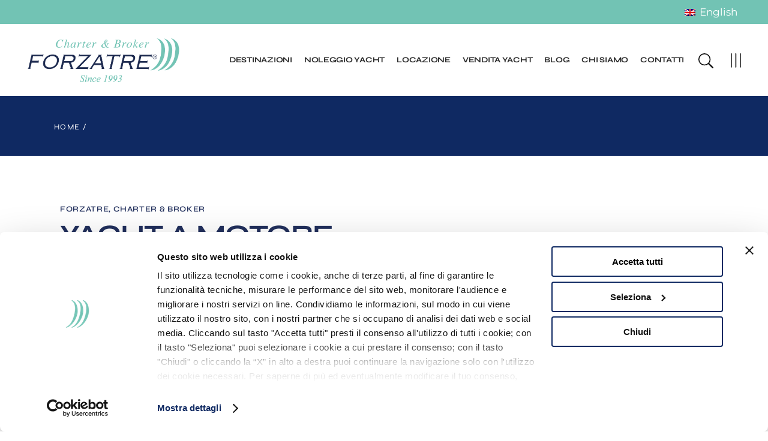

--- FILE ---
content_type: text/html; charset=UTF-8
request_url: https://www.forzatre.it/yacht-group/yacht-a-motore/
body_size: 21771
content:
<!DOCTYPE html>
<html lang="it-IT">
<head>
	<script>
	window.addEventListener("CookiebotOnDialogInit", function() {
	if (Cookiebot.getDomainUrlParam("CookiebotScan") === "true") {
	Cookiebot.setOutOfRegion();
	}
	});
	</script>
	<meta charset="UTF-8">
	<meta name="viewport" content="width=device-width, initial-scale=1, user-scalable=yes">

	<script type="text/javascript" data-cookieconsent="ignore">
	window.dataLayer = window.dataLayer || [];

	function gtag() {
		dataLayer.push(arguments);
	}

	gtag("consent", "default", {
		ad_personalization: "denied",
		ad_storage: "denied",
		ad_user_data: "denied",
		analytics_storage: "denied",
		functionality_storage: "denied",
		personalization_storage: "denied",
		security_storage: "granted",
		wait_for_update: 500,
	});
	gtag("set", "ads_data_redaction", true);
	gtag("set", "url_passthrough", true);
</script>
<script type="text/javascript"
		id="Cookiebot"
		src="https://consent.cookiebot.com/uc.js"
		data-implementation="wp"
		data-cbid="bd467855-9943-4133-8b0e-7c64462cae54"
							data-blockingmode="auto"
	></script>
<meta name='robots' content='index, follow, max-image-preview:large, max-snippet:-1, max-video-preview:-1' />
	<style>img:is([sizes="auto" i], [sizes^="auto," i]) { contain-intrinsic-size: 3000px 1500px }</style>
	
	<!-- This site is optimized with the Yoast SEO plugin v26.7 - https://yoast.com/wordpress/plugins/seo/ -->
	<title>Yacht a motore Archives - Forzatre</title>
<link data-rocket-prefetch href="https://consent.cookiebot.com" rel="dns-prefetch">
<link data-rocket-prefetch href="https://consentcdn.cookiebot.com" rel="dns-prefetch">
<link data-rocket-prefetch href="https://fonts.googleapis.com" rel="dns-prefetch">
<link data-rocket-prefetch href="https://use.fontawesome.com" rel="dns-prefetch">
<link data-rocket-prefetch href="https://www.googletagmanager.com" rel="dns-prefetch">
<link data-rocket-prefetch href="https://googleads.g.doubleclick.net" rel="dns-prefetch"><link rel="preload" data-rocket-preload as="image" href="https://www.forzatre.it/wp-content/themes/dps-mont-child/loading.gif" fetchpriority="high">
	<meta name="description" content="Forzatre propone le più belle destinazioni per le vostre vacanze in barca: non vi è miglior modo di scoprire il mondo se non a bordo di uno yacht." />
	<link rel="canonical" href="https://www.forzatre.it/yacht-group/yacht-a-motore/" />
	<link rel="next" href="https://www.forzatre.it/yacht-group/yacht-a-motore/page/2/" />
	<meta property="og:locale" content="it_IT" />
	<meta property="og:type" content="article" />
	<meta property="og:title" content="Yacht a motore Archives - Forzatre" />
	<meta property="og:description" content="Forzatre propone le più belle destinazioni per le vostre vacanze in barca: non vi è miglior modo di scoprire il mondo se non a bordo di uno yacht." />
	<meta property="og:url" content="https://www.forzatre.it/yacht-group/yacht-a-motore/" />
	<meta property="og:site_name" content="Forzatre" />
	<meta property="og:image" content="https://www.forzatre.it/wp-content/uploads/2023/05/Forzatre-Yoast-SEO-social.jpg" />
	<meta property="og:image:width" content="600" />
	<meta property="og:image:height" content="315" />
	<meta property="og:image:type" content="image/jpeg" />
	<meta name="twitter:card" content="summary_large_image" />
	<meta name="twitter:image" content="https://www.forzatre.it/wp-content/uploads/2023/05/Forzatre-Yoast-SEO-social.jpg" />
	<script type="application/ld+json" class="yoast-schema-graph">{"@context":"https://schema.org","@graph":[{"@type":"CollectionPage","@id":"https://www.forzatre.it/yacht-group/yacht-a-motore/","url":"https://www.forzatre.it/yacht-group/yacht-a-motore/","name":"Yacht a motore Archives - Forzatre","isPartOf":{"@id":"https://www.forzatre.it/#website"},"primaryImageOfPage":{"@id":"https://www.forzatre.it/yacht-group/yacht-a-motore/#primaryimage"},"image":{"@id":"https://www.forzatre.it/yacht-group/yacht-a-motore/#primaryimage"},"thumbnailUrl":"https://www.forzatre.it/wp-content/uploads/2025/09/Penelope_Forzatre_esterni-2-scaled.jpg","description":"Forzatre propone le più belle destinazioni per le vostre vacanze in barca: non vi è miglior modo di scoprire il mondo se non a bordo di uno yacht.","breadcrumb":{"@id":"https://www.forzatre.it/yacht-group/yacht-a-motore/#breadcrumb"},"inLanguage":"it-IT"},{"@type":"ImageObject","inLanguage":"it-IT","@id":"https://www.forzatre.it/yacht-group/yacht-a-motore/#primaryimage","url":"https://www.forzatre.it/wp-content/uploads/2025/09/Penelope_Forzatre_esterni-2-scaled.jpg","contentUrl":"https://www.forzatre.it/wp-content/uploads/2025/09/Penelope_Forzatre_esterni-2-scaled.jpg","width":2560,"height":1204,"caption":"MY penelope"},{"@type":"BreadcrumbList","@id":"https://www.forzatre.it/yacht-group/yacht-a-motore/#breadcrumb","itemListElement":[{"@type":"ListItem","position":1,"name":"Home","item":"https://www.forzatre.it/"},{"@type":"ListItem","position":2,"name":"Noleggio Yacht","item":"https://www.forzatre.it/yacht-group/noleggio-yacht/"},{"@type":"ListItem","position":3,"name":"Yacht a motore"}]},{"@type":"WebSite","@id":"https://www.forzatre.it/#website","url":"https://www.forzatre.it/","name":"Forzatre Charter & Broker","description":"Forzatre Charter &amp; Broker Noleggio yacht in tutto il mondo","alternateName":"Forzatre Charter & Broker","potentialAction":[{"@type":"SearchAction","target":{"@type":"EntryPoint","urlTemplate":"https://www.forzatre.it/?s={search_term_string}"},"query-input":{"@type":"PropertyValueSpecification","valueRequired":true,"valueName":"search_term_string"}}],"inLanguage":"it-IT"}]}</script>
	<!-- / Yoast SEO plugin. -->


<link rel="alternate" type="application/rss+xml" title="Forzatre &raquo; Feed" href="https://www.forzatre.it/feed/" />
<link rel="alternate" type="application/rss+xml" title="Forzatre &raquo; Feed dei commenti" href="https://www.forzatre.it/comments/feed/" />
<link rel='stylesheet' id='dripicons-css' href='https://www.forzatre.it/wp-content/plugins/montagne-core/inc/icons/dripicons/assets/css/dripicons.min.css?ver=d24d71' type='text/css' media='all' />
<link rel='stylesheet' id='elegant-icons-css' href='https://www.forzatre.it/wp-content/plugins/montagne-core/inc/icons/elegant-icons/assets/css/elegant-icons.min.css?ver=d24d71' type='text/css' media='all' />
<link rel='stylesheet' id='font-awesome-v4shim-css' href='https://www.forzatre.it/wp-content/plugins/types/vendor/toolset/toolset-common/res/lib/font-awesome/css/v4-shims.css?ver=5.13.0' type='text/css' media='screen' />
<link rel='stylesheet' id='font-awesome-css' href='https://www.forzatre.it/wp-content/plugins/types/vendor/toolset/toolset-common/res/lib/font-awesome/css/all.css?ver=5.13.0' type='text/css' media='screen' />
<link rel='stylesheet' id='fontkiko-css' href='https://www.forzatre.it/wp-content/plugins/montagne-core/inc/icons/fontkiko/assets/css/kiko-all.min.css?ver=d24d71' type='text/css' media='all' />
<link rel='stylesheet' id='ionicons-css' href='https://www.forzatre.it/wp-content/plugins/montagne-core/inc/icons/ionicons/assets/css/ionicons.min.css?ver=d24d71' type='text/css' media='all' />
<link rel='stylesheet' id='linea-icons-css' href='https://www.forzatre.it/wp-content/plugins/montagne-core/inc/icons/linea-icons/assets/css/linea-icons.min.css?ver=d24d71' type='text/css' media='all' />
<link rel='stylesheet' id='linear-icons-css' href='https://www.forzatre.it/wp-content/plugins/montagne-core/inc/icons/linear-icons/assets/css/linear-icons.min.css?ver=d24d71' type='text/css' media='all' />
<link rel='stylesheet' id='material-icons-css' href='https://fonts.googleapis.com/icon?family=Material+Icons&#038;ver=d24d71' type='text/css' media='all' />
<link rel='stylesheet' id='simple-line-icons-css' href='https://www.forzatre.it/wp-content/plugins/montagne-core/inc/icons/simple-line-icons/assets/css/simple-line-icons.min.css?ver=d24d71' type='text/css' media='all' />
<style id='wp-emoji-styles-inline-css' type='text/css'>

	img.wp-smiley, img.emoji {
		display: inline !important;
		border: none !important;
		box-shadow: none !important;
		height: 1em !important;
		width: 1em !important;
		margin: 0 0.07em !important;
		vertical-align: -0.1em !important;
		background: none !important;
		padding: 0 !important;
	}
</style>
<link rel='stylesheet' id='wp-block-library-css' href='https://www.forzatre.it/wp-includes/css/dist/block-library/style.min.css?ver=d24d71' type='text/css' media='all' />
<style id='classic-theme-styles-inline-css' type='text/css'>
/*! This file is auto-generated */
.wp-block-button__link{color:#fff;background-color:#32373c;border-radius:9999px;box-shadow:none;text-decoration:none;padding:calc(.667em + 2px) calc(1.333em + 2px);font-size:1.125em}.wp-block-file__button{background:#32373c;color:#fff;text-decoration:none}
</style>
<link rel='stylesheet' id='mailster-form-style-css' href='https://www.forzatre.it/wp-content/plugins/mailster/build/form/style-index.css?ver=d24d71' type='text/css' media='all' />
<style id='global-styles-inline-css' type='text/css'>
:root{--wp--preset--aspect-ratio--square: 1;--wp--preset--aspect-ratio--4-3: 4/3;--wp--preset--aspect-ratio--3-4: 3/4;--wp--preset--aspect-ratio--3-2: 3/2;--wp--preset--aspect-ratio--2-3: 2/3;--wp--preset--aspect-ratio--16-9: 16/9;--wp--preset--aspect-ratio--9-16: 9/16;--wp--preset--color--black: #000000;--wp--preset--color--cyan-bluish-gray: #abb8c3;--wp--preset--color--white: #ffffff;--wp--preset--color--pale-pink: #f78da7;--wp--preset--color--vivid-red: #cf2e2e;--wp--preset--color--luminous-vivid-orange: #ff6900;--wp--preset--color--luminous-vivid-amber: #fcb900;--wp--preset--color--light-green-cyan: #7bdcb5;--wp--preset--color--vivid-green-cyan: #00d084;--wp--preset--color--pale-cyan-blue: #8ed1fc;--wp--preset--color--vivid-cyan-blue: #0693e3;--wp--preset--color--vivid-purple: #9b51e0;--wp--preset--gradient--vivid-cyan-blue-to-vivid-purple: linear-gradient(135deg,rgba(6,147,227,1) 0%,rgb(155,81,224) 100%);--wp--preset--gradient--light-green-cyan-to-vivid-green-cyan: linear-gradient(135deg,rgb(122,220,180) 0%,rgb(0,208,130) 100%);--wp--preset--gradient--luminous-vivid-amber-to-luminous-vivid-orange: linear-gradient(135deg,rgba(252,185,0,1) 0%,rgba(255,105,0,1) 100%);--wp--preset--gradient--luminous-vivid-orange-to-vivid-red: linear-gradient(135deg,rgba(255,105,0,1) 0%,rgb(207,46,46) 100%);--wp--preset--gradient--very-light-gray-to-cyan-bluish-gray: linear-gradient(135deg,rgb(238,238,238) 0%,rgb(169,184,195) 100%);--wp--preset--gradient--cool-to-warm-spectrum: linear-gradient(135deg,rgb(74,234,220) 0%,rgb(151,120,209) 20%,rgb(207,42,186) 40%,rgb(238,44,130) 60%,rgb(251,105,98) 80%,rgb(254,248,76) 100%);--wp--preset--gradient--blush-light-purple: linear-gradient(135deg,rgb(255,206,236) 0%,rgb(152,150,240) 100%);--wp--preset--gradient--blush-bordeaux: linear-gradient(135deg,rgb(254,205,165) 0%,rgb(254,45,45) 50%,rgb(107,0,62) 100%);--wp--preset--gradient--luminous-dusk: linear-gradient(135deg,rgb(255,203,112) 0%,rgb(199,81,192) 50%,rgb(65,88,208) 100%);--wp--preset--gradient--pale-ocean: linear-gradient(135deg,rgb(255,245,203) 0%,rgb(182,227,212) 50%,rgb(51,167,181) 100%);--wp--preset--gradient--electric-grass: linear-gradient(135deg,rgb(202,248,128) 0%,rgb(113,206,126) 100%);--wp--preset--gradient--midnight: linear-gradient(135deg,rgb(2,3,129) 0%,rgb(40,116,252) 100%);--wp--preset--font-size--small: 13px;--wp--preset--font-size--medium: 20px;--wp--preset--font-size--large: 36px;--wp--preset--font-size--x-large: 42px;--wp--preset--spacing--20: 0.44rem;--wp--preset--spacing--30: 0.67rem;--wp--preset--spacing--40: 1rem;--wp--preset--spacing--50: 1.5rem;--wp--preset--spacing--60: 2.25rem;--wp--preset--spacing--70: 3.38rem;--wp--preset--spacing--80: 5.06rem;--wp--preset--shadow--natural: 6px 6px 9px rgba(0, 0, 0, 0.2);--wp--preset--shadow--deep: 12px 12px 50px rgba(0, 0, 0, 0.4);--wp--preset--shadow--sharp: 6px 6px 0px rgba(0, 0, 0, 0.2);--wp--preset--shadow--outlined: 6px 6px 0px -3px rgba(255, 255, 255, 1), 6px 6px rgba(0, 0, 0, 1);--wp--preset--shadow--crisp: 6px 6px 0px rgba(0, 0, 0, 1);}:where(.is-layout-flex){gap: 0.5em;}:where(.is-layout-grid){gap: 0.5em;}body .is-layout-flex{display: flex;}.is-layout-flex{flex-wrap: wrap;align-items: center;}.is-layout-flex > :is(*, div){margin: 0;}body .is-layout-grid{display: grid;}.is-layout-grid > :is(*, div){margin: 0;}:where(.wp-block-columns.is-layout-flex){gap: 2em;}:where(.wp-block-columns.is-layout-grid){gap: 2em;}:where(.wp-block-post-template.is-layout-flex){gap: 1.25em;}:where(.wp-block-post-template.is-layout-grid){gap: 1.25em;}.has-black-color{color: var(--wp--preset--color--black) !important;}.has-cyan-bluish-gray-color{color: var(--wp--preset--color--cyan-bluish-gray) !important;}.has-white-color{color: var(--wp--preset--color--white) !important;}.has-pale-pink-color{color: var(--wp--preset--color--pale-pink) !important;}.has-vivid-red-color{color: var(--wp--preset--color--vivid-red) !important;}.has-luminous-vivid-orange-color{color: var(--wp--preset--color--luminous-vivid-orange) !important;}.has-luminous-vivid-amber-color{color: var(--wp--preset--color--luminous-vivid-amber) !important;}.has-light-green-cyan-color{color: var(--wp--preset--color--light-green-cyan) !important;}.has-vivid-green-cyan-color{color: var(--wp--preset--color--vivid-green-cyan) !important;}.has-pale-cyan-blue-color{color: var(--wp--preset--color--pale-cyan-blue) !important;}.has-vivid-cyan-blue-color{color: var(--wp--preset--color--vivid-cyan-blue) !important;}.has-vivid-purple-color{color: var(--wp--preset--color--vivid-purple) !important;}.has-black-background-color{background-color: var(--wp--preset--color--black) !important;}.has-cyan-bluish-gray-background-color{background-color: var(--wp--preset--color--cyan-bluish-gray) !important;}.has-white-background-color{background-color: var(--wp--preset--color--white) !important;}.has-pale-pink-background-color{background-color: var(--wp--preset--color--pale-pink) !important;}.has-vivid-red-background-color{background-color: var(--wp--preset--color--vivid-red) !important;}.has-luminous-vivid-orange-background-color{background-color: var(--wp--preset--color--luminous-vivid-orange) !important;}.has-luminous-vivid-amber-background-color{background-color: var(--wp--preset--color--luminous-vivid-amber) !important;}.has-light-green-cyan-background-color{background-color: var(--wp--preset--color--light-green-cyan) !important;}.has-vivid-green-cyan-background-color{background-color: var(--wp--preset--color--vivid-green-cyan) !important;}.has-pale-cyan-blue-background-color{background-color: var(--wp--preset--color--pale-cyan-blue) !important;}.has-vivid-cyan-blue-background-color{background-color: var(--wp--preset--color--vivid-cyan-blue) !important;}.has-vivid-purple-background-color{background-color: var(--wp--preset--color--vivid-purple) !important;}.has-black-border-color{border-color: var(--wp--preset--color--black) !important;}.has-cyan-bluish-gray-border-color{border-color: var(--wp--preset--color--cyan-bluish-gray) !important;}.has-white-border-color{border-color: var(--wp--preset--color--white) !important;}.has-pale-pink-border-color{border-color: var(--wp--preset--color--pale-pink) !important;}.has-vivid-red-border-color{border-color: var(--wp--preset--color--vivid-red) !important;}.has-luminous-vivid-orange-border-color{border-color: var(--wp--preset--color--luminous-vivid-orange) !important;}.has-luminous-vivid-amber-border-color{border-color: var(--wp--preset--color--luminous-vivid-amber) !important;}.has-light-green-cyan-border-color{border-color: var(--wp--preset--color--light-green-cyan) !important;}.has-vivid-green-cyan-border-color{border-color: var(--wp--preset--color--vivid-green-cyan) !important;}.has-pale-cyan-blue-border-color{border-color: var(--wp--preset--color--pale-cyan-blue) !important;}.has-vivid-cyan-blue-border-color{border-color: var(--wp--preset--color--vivid-cyan-blue) !important;}.has-vivid-purple-border-color{border-color: var(--wp--preset--color--vivid-purple) !important;}.has-vivid-cyan-blue-to-vivid-purple-gradient-background{background: var(--wp--preset--gradient--vivid-cyan-blue-to-vivid-purple) !important;}.has-light-green-cyan-to-vivid-green-cyan-gradient-background{background: var(--wp--preset--gradient--light-green-cyan-to-vivid-green-cyan) !important;}.has-luminous-vivid-amber-to-luminous-vivid-orange-gradient-background{background: var(--wp--preset--gradient--luminous-vivid-amber-to-luminous-vivid-orange) !important;}.has-luminous-vivid-orange-to-vivid-red-gradient-background{background: var(--wp--preset--gradient--luminous-vivid-orange-to-vivid-red) !important;}.has-very-light-gray-to-cyan-bluish-gray-gradient-background{background: var(--wp--preset--gradient--very-light-gray-to-cyan-bluish-gray) !important;}.has-cool-to-warm-spectrum-gradient-background{background: var(--wp--preset--gradient--cool-to-warm-spectrum) !important;}.has-blush-light-purple-gradient-background{background: var(--wp--preset--gradient--blush-light-purple) !important;}.has-blush-bordeaux-gradient-background{background: var(--wp--preset--gradient--blush-bordeaux) !important;}.has-luminous-dusk-gradient-background{background: var(--wp--preset--gradient--luminous-dusk) !important;}.has-pale-ocean-gradient-background{background: var(--wp--preset--gradient--pale-ocean) !important;}.has-electric-grass-gradient-background{background: var(--wp--preset--gradient--electric-grass) !important;}.has-midnight-gradient-background{background: var(--wp--preset--gradient--midnight) !important;}.has-small-font-size{font-size: var(--wp--preset--font-size--small) !important;}.has-medium-font-size{font-size: var(--wp--preset--font-size--medium) !important;}.has-large-font-size{font-size: var(--wp--preset--font-size--large) !important;}.has-x-large-font-size{font-size: var(--wp--preset--font-size--x-large) !important;}
:where(.wp-block-post-template.is-layout-flex){gap: 1.25em;}:where(.wp-block-post-template.is-layout-grid){gap: 1.25em;}
:where(.wp-block-columns.is-layout-flex){gap: 2em;}:where(.wp-block-columns.is-layout-grid){gap: 2em;}
:root :where(.wp-block-pullquote){font-size: 1.5em;line-height: 1.6;}
</style>
<link rel='stylesheet' id='wpml-legacy-horizontal-list-0-css' href='https://www.forzatre.it/wp-content/plugins/sitepress-multilingual-cms/templates/language-switchers/legacy-list-horizontal/style.min.css?ver=1' type='text/css' media='all' />
<link rel='stylesheet' id='wpml-menu-item-0-css' href='https://www.forzatre.it/wp-content/plugins/sitepress-multilingual-cms/templates/language-switchers/menu-item/style.min.css?ver=1' type='text/css' media='all' />
<link rel='stylesheet' id='qi-addons-for-elementor-grid-style-css' href='https://www.forzatre.it/wp-content/plugins/qi-addons-for-elementor/assets/css/grid.min.css?ver=1.9.5' type='text/css' media='all' />
<link rel='stylesheet' id='qi-addons-for-elementor-helper-parts-style-css' href='https://www.forzatre.it/wp-content/plugins/qi-addons-for-elementor/assets/css/helper-parts.min.css?ver=1.9.5' type='text/css' media='all' />
<link rel='stylesheet' id='qi-addons-for-elementor-style-css' href='https://www.forzatre.it/wp-content/plugins/qi-addons-for-elementor/assets/css/main.min.css?ver=1.9.5' type='text/css' media='all' />
<link rel='stylesheet' id='perfect-scrollbar-css' href='https://www.forzatre.it/wp-content/plugins/montagne-core/assets/plugins/perfect-scrollbar/perfect-scrollbar.css?ver=d24d71' type='text/css' media='all' />
<link rel='stylesheet' id='swiper-css' href='https://www.forzatre.it/wp-content/plugins/qi-addons-for-elementor/assets/plugins/swiper/8.4.5/swiper.min.css?ver=8.4.5' type='text/css' media='all' />
<link rel='stylesheet' id='montagne-main-css' href='https://www.forzatre.it/wp-content/themes/dps-mont/assets/css/main.min.css?ver=d24d71' type='text/css' media='all' />
<link rel='stylesheet' id='montagne-core-style-css' href='https://www.forzatre.it/wp-content/plugins/montagne-core/assets/css/montagne-core.min.css?ver=d24d71' type='text/css' media='all' />
<link rel='stylesheet' id='montagne-child-style-css' href='https://www.forzatre.it/wp-content/themes/dps-mont-child/style.css?112&#038;ver=d24d71' type='text/css' media='all' />
<link rel='stylesheet' id='montagne-google-fonts-css' href='https://www.forzatre.it/wp-content/uploads/fonts/bd62dba2f552d5ef3550dc1e9d674e7a/font.css?v=1694781876' type='text/css' media='all' />
<link rel='stylesheet' id='montagne-grid-css' href='https://www.forzatre.it/wp-content/themes/dps-mont/assets/css/grid.min.css?ver=d24d71' type='text/css' media='all' />
<link rel='stylesheet' id='montagne-style-css' href='https://www.forzatre.it/wp-content/themes/dps-mont/style.css?ver=d24d71' type='text/css' media='all' />
<style id='montagne-style-inline-css' type='text/css'>
#qodef-back-to-top .qodef-back-to-top-icon { color: #ffffff;background-color: #73c3b4;border-color: #ffffff;border-width: 1px;}#qodef-back-to-top:hover .qodef-back-to-top-icon { color: #ffffff;background-color: #73c3b4;border-color: #ffffff;}input[type="submit"], button[type="submit"], .qodef-theme-button, .qodef-button.qodef-html--link.qodef-layout--filled, #qodef-woo-page .added_to_cart, #qodef-woo-page .button, .qodef-woo-shortcode .added_to_cart, .qodef-woo-shortcode .button, .widget.woocommerce .button { background-color: #22305d;border-color: #22305d;}input[type="submit"]:hover, button[type="submit"]:hover, .qodef-theme-button:hover, .qodef-button.qodef-html--link.qodef-layout--filled:hover, #qodef-woo-page .added_to_cart:hover, #qodef-woo-page .button:hover, .qodef-woo-shortcode .added_to_cart:hover, .qodef-woo-shortcode .button:hover, .widget.woocommerce .button:hover { background-color: #22305d;border-color: #22305d;}@font-face {font-family: CerebriSansPro-ExtraBoldItalic;src:url() format("truetype"),url() format("truetype");}#qodef-page-footer-top-area { background-color: #0f2962;}#qodef-page-footer-top-area-inner.qodef-central-separator--enabled .qodef-footer-separator-holder .qodef-line { background-color: #ffffff;}#qodef-page-footer-bottom-area { background-color: #0f2962;}#qodef-page-footer-bottom-area-inner { padding-top: 16px;padding-bottom: 16px;}#qodef-page-footer-top-area-inner.qodef-central-separator--enabled .qodef-footer-separator-holder .qodef-line { background-color: #ffffff;}#qodef-fullscreen-area .qodef-fullscreen-menu-widget-holder { background-color: #22305d;}:root { --qode-main-color: #73c3b4;}.qodef-header-sticky { background-color: #ffffff;}#qodef-top-area { background-color: #72c3b4;}#qodef-top-area-inner { height: 40px;}#qodef-page-header .qodef-header-logo-link { height: 100px;padding: 10px 0px;}#qodef-marketing-popup-modal .qodef-mp-content-container { background-color: #d7fc69;}.qodef-header-navigation> ul > li > a { font-size: 14px;}#qodef-side-area { background-color: #0f2962;}#qodef-page-spinner .qodef-m-inner { background-color: #ffffff;color: #ffffff;}.qodef-page-title { background-color: #0f2962;}body { color: #7a7a7a;font-family: "Montserrat";font-size: 17px;font-weight: 400;}h1, .qodef-h1 { color: #22305d;}h2, .qodef-h2 { color: #22305d;}h3, .qodef-h3 { color: #22305d;}h4, .qodef-h4 { color: #22305d;}h5, .qodef-h5 { color: #22305d;}h6, .qodef-h6 { color: #22305d;line-height: 1.833em;}.widget .qodef-search-opener { color: #0a0a0a;}.widget .qodef-search-opener:hover { color: #0a0a0a;}.widget .qodef-search-opener { color: #0a0a0a;}.widget .qodef-search-opener:hover { color: #0a0a0a;}.qodef-header--standard #qodef-page-header { height: 120px;}@media only screen and (max-width: 768px){h2, .qodef-h2 { font-size: 31px;}}@media only screen and (max-width: 680px){h1, .qodef-h1 { font-size: 27px;}h2, .qodef-h2 { font-size: 27px;}h3, .qodef-h3 { font-size: 21px;}}
</style>
<link rel='stylesheet' id='elementor-frontend-css' href='https://www.forzatre.it/wp-content/uploads/elementor/css/custom-frontend.min.css?ver=1767883213' type='text/css' media='all' />
<link rel='stylesheet' id='widget-heading-css' href='https://www.forzatre.it/wp-content/plugins/elementor/assets/css/widget-heading.min.css?ver=3.34.1' type='text/css' media='all' />
<link rel='stylesheet' id='widget-spacer-css' href='https://www.forzatre.it/wp-content/plugins/elementor/assets/css/widget-spacer.min.css?ver=3.34.1' type='text/css' media='all' />
<link rel='stylesheet' id='widget-nav-menu-css' href='https://www.forzatre.it/wp-content/uploads/elementor/css/custom-pro-widget-nav-menu.min.css?ver=1767883213' type='text/css' media='all' />
<link rel='stylesheet' id='widget-posts-css' href='https://www.forzatre.it/wp-content/plugins/elementor-pro/assets/css/widget-posts.min.css?ver=3.34.0' type='text/css' media='all' />
<link rel='stylesheet' id='montagne-core-elementor-css' href='https://www.forzatre.it/wp-content/plugins/montagne-core/inc/plugins/elementor/assets/css/elementor.min.css?ver=d24d71' type='text/css' media='all' />
<link rel='stylesheet' id='elementor-icons-css' href='https://www.forzatre.it/wp-content/plugins/elementor/assets/lib/eicons/css/elementor-icons.min.css?ver=5.45.0' type='text/css' media='all' />
<link rel='stylesheet' id='elementor-post-5-css' href='https://www.forzatre.it/wp-content/uploads/elementor/css/post-5.css?ver=1767883213' type='text/css' media='all' />
<link rel='stylesheet' id='elementor-post-10440-css' href='https://www.forzatre.it/wp-content/uploads/elementor/css/post-10440.css?ver=1767889866' type='text/css' media='all' />
<link rel='stylesheet' id='ecs-styles-css' href='https://www.forzatre.it/wp-content/plugins/ele-custom-skin/assets/css/ecs-style.css?ver=3.1.9' type='text/css' media='all' />
<link rel='stylesheet' id='elementor-post-10463-css' href='https://www.forzatre.it/wp-content/uploads/elementor/css/post-10463.css?ver=1682356606' type='text/css' media='all' />
<link rel='stylesheet' id='elementor-post-14210-css' href='https://www.forzatre.it/wp-content/uploads/elementor/css/post-14210.css?ver=1679049703' type='text/css' media='all' />
<link rel='stylesheet' id='elementor-post-26914-css' href='https://www.forzatre.it/wp-content/uploads/elementor/css/post-26914.css?ver=1681913372' type='text/css' media='all' />
<link rel='stylesheet' id='elementor-gf-local-montserrat-css' href='https://www.forzatre.it/wp-content/uploads/elementor/google-fonts/css/montserrat.css?ver=1749463538' type='text/css' media='all' />
<link rel='stylesheet' id='elementor-gf-local-syne-css' href='https://www.forzatre.it/wp-content/uploads/elementor/google-fonts/css/syne.css?ver=1749463538' type='text/css' media='all' />
<link rel='stylesheet' id='elementor-icons-shared-0-css' href='https://www.forzatre.it/wp-content/plugins/elementor/assets/lib/font-awesome/css/fontawesome.min.css?ver=5.15.3' type='text/css' media='all' />
<link rel='stylesheet' id='elementor-icons-fa-solid-css' href='https://www.forzatre.it/wp-content/plugins/elementor/assets/lib/font-awesome/css/solid.min.css?ver=5.15.3' type='text/css' media='all' />
<link rel='stylesheet' id='jquery.contactus.css-css' href='https://www.forzatre.it/wp-content/plugins/ar-contactus/res/css/jquery.contactus.min.css?ver=1.8.1' type='text/css' media='all' />
<link rel='stylesheet' id='contactus.generated.desktop.css-css' href='https://www.forzatre.it/wp-content/plugins/ar-contactus/res/css/generated-desktop.css?ver=1767883158' type='text/css' media='all' />
<link rel='stylesheet' id='contactus.fa.css-css' href='https://use.fontawesome.com/releases/v5.8.1/css/all.css?ver=1.8.1' type='text/css' media='all' />
<script type="text/javascript" id="wpml-cookie-js-extra">
/* <![CDATA[ */
var wpml_cookies = {"wp-wpml_current_language":{"value":"it","expires":1,"path":"\/"}};
var wpml_cookies = {"wp-wpml_current_language":{"value":"it","expires":1,"path":"\/"}};
/* ]]> */
</script>
<script type="text/javascript" src="https://www.forzatre.it/wp-content/plugins/sitepress-multilingual-cms/res/js/cookies/language-cookie.js?ver=486900" id="wpml-cookie-js" defer="defer" data-wp-strategy="defer"></script>
<script type="text/javascript" src="https://www.forzatre.it/wp-includes/js/jquery/jquery.min.js?ver=3.7.1" id="jquery-core-js"></script>
<script type="text/javascript" src="https://www.forzatre.it/wp-includes/js/jquery/jquery-migrate.min.js?ver=3.4.1" id="jquery-migrate-js"></script>
<script type="text/javascript" src="https://www.forzatre.it/wp-content/themes/dps-mont-child/filtri-ricerca.js?ver=d24d71" id="filtri-ricerca-js"></script>
<script type="text/javascript" id="ecs_ajax_load-js-extra">
/* <![CDATA[ */
var ecs_ajax_params = {"ajaxurl":"https:\/\/www.forzatre.it\/wp-admin\/admin-ajax.php","posts":"{\"yacht-group\":\"yacht-a-motore\",\"error\":\"\",\"m\":\"\",\"p\":0,\"post_parent\":\"\",\"subpost\":\"\",\"subpost_id\":\"\",\"attachment\":\"\",\"attachment_id\":0,\"name\":\"\",\"pagename\":\"\",\"page_id\":0,\"second\":\"\",\"minute\":\"\",\"hour\":\"\",\"day\":0,\"monthnum\":0,\"year\":0,\"w\":0,\"category_name\":\"\",\"tag\":\"\",\"cat\":\"\",\"tag_id\":\"\",\"author\":\"\",\"author_name\":\"\",\"feed\":\"\",\"tb\":\"\",\"paged\":0,\"meta_key\":\"\",\"meta_value\":\"\",\"preview\":\"\",\"s\":\"\",\"sentence\":\"\",\"title\":\"\",\"fields\":\"all\",\"menu_order\":\"\",\"embed\":\"\",\"category__in\":[],\"category__not_in\":[],\"category__and\":[],\"post__in\":[],\"post__not_in\":[],\"post_name__in\":[],\"tag__in\":[],\"tag__not_in\":[],\"tag__and\":[],\"tag_slug__in\":[],\"tag_slug__and\":[],\"post_parent__in\":[],\"post_parent__not_in\":[],\"author__in\":[],\"author__not_in\":[],\"search_columns\":[],\"ignore_sticky_posts\":false,\"suppress_filters\":false,\"cache_results\":true,\"update_post_term_cache\":true,\"update_menu_item_cache\":false,\"lazy_load_term_meta\":true,\"update_post_meta_cache\":true,\"post_type\":\"\",\"posts_per_page\":12,\"nopaging\":false,\"comments_per_page\":\"50\",\"no_found_rows\":false,\"taxonomy\":\"yacht-group\",\"term\":\"yacht-a-motore\",\"order\":\"DESC\"}"};
/* ]]> */
</script>
<script type="text/javascript" src="https://www.forzatre.it/wp-content/plugins/ele-custom-skin/assets/js/ecs_ajax_pagination.js?ver=3.1.9" id="ecs_ajax_load-js"></script>
<script type="text/javascript" src="https://www.forzatre.it/wp-content/plugins/ele-custom-skin/assets/js/ecs.js?ver=3.1.9" id="ecs-script-js"></script>
<script type="text/javascript" src="https://www.forzatre.it/wp-content/plugins/ar-contactus/res/js/scripts.js?ver=1.8.1" id="jquery.contactus.scripts-js"></script>
<link rel="https://api.w.org/" href="https://www.forzatre.it/wp-json/" /><link rel="alternate" title="JSON" type="application/json" href="https://www.forzatre.it/wp-json/wp/v2/yacht-group/87" />
<meta name="generator" content="webp-uploads 2.6.0">
<link rel="apple-touch-icon" sizes="180x180" href="/wp-content/uploads/fbrfg/apple-touch-icon.png?v=b4rje351bv">
<link rel="icon" type="image/png" sizes="32x32" href="/wp-content/uploads/fbrfg/favicon-32x32.png?v=b4rje351bv">
<link rel="icon" type="image/png" sizes="192x192" href="/wp-content/uploads/fbrfg/android-chrome-192x192.png?v=b4rje351bv">
<link rel="icon" type="image/png" sizes="16x16" href="/wp-content/uploads/fbrfg/favicon-16x16.png?v=b4rje351bv">
<link rel="manifest" href="/wp-content/uploads/fbrfg/site.webmanifest?v=b4rje351bv">
<link rel="mask-icon" href="/wp-content/uploads/fbrfg/safari-pinned-tab.svg?v=b4rje351bv" color="#5bbad5">
<link rel="shortcut icon" href="/wp-content/uploads/fbrfg/favicon.ico?v=b4rje351bv">
<meta name="msapplication-TileColor" content="#ffffff">
<meta name="msapplication-config" content="/wp-content/uploads/fbrfg/browserconfig.xml?v=b4rje351bv">
<meta name="theme-color" content="#ffffff"><meta name="generator" content="Elementor 3.34.1; features: additional_custom_breakpoints; settings: css_print_method-external, google_font-enabled, font_display-auto">
			<style>
				.e-con.e-parent:nth-of-type(n+4):not(.e-lazyloaded):not(.e-no-lazyload),
				.e-con.e-parent:nth-of-type(n+4):not(.e-lazyloaded):not(.e-no-lazyload) * {
					background-image: none !important;
				}
				@media screen and (max-height: 1024px) {
					.e-con.e-parent:nth-of-type(n+3):not(.e-lazyloaded):not(.e-no-lazyload),
					.e-con.e-parent:nth-of-type(n+3):not(.e-lazyloaded):not(.e-no-lazyload) * {
						background-image: none !important;
					}
				}
				@media screen and (max-height: 640px) {
					.e-con.e-parent:nth-of-type(n+2):not(.e-lazyloaded):not(.e-no-lazyload),
					.e-con.e-parent:nth-of-type(n+2):not(.e-lazyloaded):not(.e-no-lazyload) * {
						background-image: none !important;
					}
				}
			</style>
			<link rel="icon" href="https://www.forzatre.it/wp-content/uploads/2023/01/cropped-favicon-1-32x32.png" sizes="32x32" />
<link rel="icon" href="https://www.forzatre.it/wp-content/uploads/2023/01/cropped-favicon-1-192x192.png" sizes="192x192" />
<link rel="apple-touch-icon" href="https://www.forzatre.it/wp-content/uploads/2023/01/cropped-favicon-1-180x180.png" />
<meta name="msapplication-TileImage" content="https://www.forzatre.it/wp-content/uploads/2023/01/cropped-favicon-1-270x270.png" />
	
	<!-- Google tag (gtag.js) -->
	<script async src="https://www.googletagmanager.com/gtag/js?id=AW-10878515431"></script>
	<script>
	  window.dataLayer = window.dataLayer || [];
	  function gtag(){dataLayer.push(arguments);}
	  gtag('js', new Date());

	  gtag('config', 'AW-10878515431');
	</script>
	
	
<style id="rocket-lazyrender-inline-css">[data-wpr-lazyrender] {content-visibility: auto;}</style><meta name="generator" content="WP Rocket 3.20.3" data-wpr-features="wpr_preconnect_external_domains wpr_automatic_lazy_rendering wpr_oci wpr_image_dimensions wpr_host_fonts_locally wpr_desktop" /></head>
<body class="archive tax-yacht-group term-yacht-a-motore term-87 wp-theme-dps-mont wp-child-theme-dps-mont-child qode-framework-1.1.8 qodef-qi--no-touch qi-addons-for-elementor-1.9.5 montagne-core-1.1 dps-mont-child-1.0 dps-mont-1.1 qodef-content-grid-1300 qodef-age-verification--opened qodef-back-to-top--enabled  qodef-top-slider--disabled qodef-header--standard qodef-header-appearance--sticky qodef-mobile-header--standard qodef-drop-down-second--full-width qodef-drop-down-second--animate-height elementor-page-10440 qodef-header-standard--center qodef-search--covers-header elementor-default elementor-template-full-width elementor-kit-5" itemscope itemtype="https://schema.org/WebPage">
	<a class="skip-link screen-reader-text" href="#qodef-page-content">Skip to the content</a>	<div  id="qodef-page-wrapper" class="">
			<div  id="qodef-top-area">
		<div id="qodef-top-area-inner" >
				<div class="qodef-widget-holder qodef--left">
		<div id="block-33" class="widget widget_block qodef-top-bar-widget"><p><!--<span style="color: #ffffff;">Organizza un evento memorabile. <a style="color: #ffffff;" href="/eventi-in-barca/">Scopri come!</a></span>--></p>
</div>	</div>
	<div class="qodef-widget-holder qodef--right">
		<div id="icl_lang_sel_widget-2" class="widget widget_icl_lang_sel_widget qodef-top-bar-widget">
<div class="wpml-ls-sidebars-qodef-top-area-right wpml-ls wpml-ls-legacy-list-horizontal">
	<ul role="menu"><li class="wpml-ls-slot-qodef-top-area-right wpml-ls-item wpml-ls-item-en wpml-ls-first-item wpml-ls-last-item wpml-ls-item-legacy-list-horizontal" role="none">
				<a href="https://www.forzatre.it/en/yacht-group/motor-yachts-charter/" class="wpml-ls-link" role="menuitem"  aria-label="Passa a English" title="Passa a English" >
                                <img width="18" height="12"
            class="wpml-ls-flag"
            src="https://www.forzatre.it/wp-content/plugins/sitepress-multilingual-cms/res/flags/en.png"
            alt=""
            
            
    /><span class="wpml-ls-native" lang="en">English</span></a>
			</li></ul>
</div>
</div>	</div>
		</div>
	</div>
<header id="qodef-page-header"  role="banner">
		<div  id="qodef-page-header-inner" class="">
		<div class="qodef-header-wrapper">
	<div class="qodef-header-logo">
		<a itemprop="url" class="qodef-header-logo-link qodef-height--set qodef-source--image" href="https://www.forzatre.it/" rel="home">
	<img fetchpriority="high" width="801" height="243" src="https://www.forzatre.it/wp-content/uploads/2025/04/logo-forzatre-2x.png" class="qodef-header-logo-image qodef--main" alt="logo main" itemprop="image" srcset="https://www.forzatre.it/wp-content/uploads/2025/04/logo-forzatre-2x.png 801w, https://www.forzatre.it/wp-content/uploads/2025/04/logo-forzatre-2x-300x91.png 300w, https://www.forzatre.it/wp-content/uploads/2025/04/logo-forzatre-2x-768x233.png 768w, https://www.forzatre.it/wp-content/uploads/2025/04/logo-forzatre-2x-801x243.webp 800w, https://www.forzatre.it/wp-content/uploads/2025/04/logo-forzatre-2x-200x61.png 200w, https://www.forzatre.it/wp-content/uploads/2025/04/logo-forzatre-2x-200x61-200x61.png 600w, https://www.forzatre.it/wp-content/uploads/2025/04/logo-forzatre-2x-211x64.png 211w, https://www.forzatre.it/wp-content/uploads/2025/04/logo-forzatre-2x-280x85.png 280w, https://www.forzatre.it/wp-content/uploads/2025/04/logo-forzatre-2x-280x85-140x43.png 140w, https://www.forzatre.it/wp-content/uploads/2025/04/logo-forzatre-2x-600x182-400x121.png 400w" sizes="(max-width: 801px) 100vw, 801px" /><img width="801" height="243" src="https://www.forzatre.it/wp-content/uploads/2025/04/logo-forzatre-2x.png" class="qodef-header-logo-image qodef--dark" alt="logo dark" itemprop="image" srcset="https://www.forzatre.it/wp-content/uploads/2025/04/logo-forzatre-2x.png 801w, https://www.forzatre.it/wp-content/uploads/2025/04/logo-forzatre-2x-300x91.png 300w, https://www.forzatre.it/wp-content/uploads/2025/04/logo-forzatre-2x-768x233.png 768w, https://www.forzatre.it/wp-content/uploads/2025/04/logo-forzatre-2x-801x243.webp 800w, https://www.forzatre.it/wp-content/uploads/2025/04/logo-forzatre-2x-200x61.png 200w, https://www.forzatre.it/wp-content/uploads/2025/04/logo-forzatre-2x-200x61-200x61.png 600w, https://www.forzatre.it/wp-content/uploads/2025/04/logo-forzatre-2x-211x64.png 211w, https://www.forzatre.it/wp-content/uploads/2025/04/logo-forzatre-2x-280x85.png 280w, https://www.forzatre.it/wp-content/uploads/2025/04/logo-forzatre-2x-280x85-140x43.png 140w, https://www.forzatre.it/wp-content/uploads/2025/04/logo-forzatre-2x-600x182-400x121.png 400w" sizes="(max-width: 801px) 100vw, 801px" /><img width="801" height="243" src="https://www.forzatre.it/wp-content/uploads/2025/04/logo-forzatre-white-2x.png" class="qodef-header-logo-image qodef--light" alt="logo light" itemprop="image" srcset="https://www.forzatre.it/wp-content/uploads/2025/04/logo-forzatre-white-2x.png 801w, https://www.forzatre.it/wp-content/uploads/2025/04/logo-forzatre-white-2x-300x91.png 300w, https://www.forzatre.it/wp-content/uploads/2025/04/logo-forzatre-white-2x-768x233.png 768w, https://www.forzatre.it/wp-content/uploads/2025/04/logo-forzatre-white-2x-211x64.png 211w" sizes="(max-width: 801px) 100vw, 801px" /></a>
	</div>
		<nav class="qodef-header-navigation" role="navigation" aria-label="Top Menu">
		<ul id="menu-main-menu-forzatre-1" class="menu"><li class="menu-item menu-item-type-custom menu-item-object-custom menu-item-has-children menu-item-8301 qodef-menu-item--narrow"><a href="/destinazioni/"><span class="qodef-menu-item-text"><span class="qodef-menu-item-text-inner">Destinazioni</span><svg class="qodef-svg--menu-arrow qodef-menu-item-arrow" xmlns="http://www.w3.org/2000/svg"
     xmlns:xlink="http://www.w3.org/1999/xlink" width="12" height="12" viewBox="0 0 12 12"><path d="M.156 11.813a.409.409 0 0 0 .688 0L11 1.714v3.771a.485.485 0 0 0 .141.358.487.487 0 0 0 .359.14.487.487 0 0 0 .359-.14.485.485 0 0 0 .141-.357V.5a.587.587 0 0 0-.031-.187.612.612 0 0 0-.281-.281A.591.591 0 0 0 11.5 0h-5a.487.487 0 0 0-.359.14A.485.485 0 0 0 6 .5a.485.485 0 0 0 .141.358A.487.487 0 0 0 6.5 1h3.781L.156 11.127A.415.415 0 0 0 0 11.47a.415.415 0 0 0 .156.343Z"
	      fill="currentColor"/><path d="M.156 11.813a.409.409 0 0 0 .688 0L11 1.714v3.771a.485.485 0 0 0 .141.358.487.487 0 0 0 .359.14.487.487 0 0 0 .359-.14.485.485 0 0 0 .141-.357V.5a.587.587 0 0 0-.031-.187.612.612 0 0 0-.281-.281A.591.591 0 0 0 11.5 0h-5a.487.487 0 0 0-.359.14A.485.485 0 0 0 6 .5a.485.485 0 0 0 .141.358A.487.487 0 0 0 6.5 1h3.781L.156 11.127A.415.415 0 0 0 0 11.47a.415.415 0 0 0 .156.343Z"
	      fill="currentColor"/></svg></span></a>
<div class="qodef-drop-down-second"><div class="qodef-drop-down-second-inner"><ul class="sub-menu">
	<li class="menu-item menu-item-type-post_type menu-item-object-destinazione menu-item-9686"><a href="https://www.forzatre.it/destinazione/asia/"><span class="qodef-menu-item-text"><span class="qodef-menu-item-text-inner">Asia</span></span></a></li>
	<li class="menu-item menu-item-type-post_type menu-item-object-destinazione menu-item-9782"><a href="https://www.forzatre.it/destinazione/caraibi-bahamas/"><span class="qodef-menu-item-text"><span class="qodef-menu-item-text-inner">Caraibi &#038; Bahamas</span></span></a></li>
	<li class="menu-item menu-item-type-post_type menu-item-object-destinazione menu-item-9652"><a href="https://www.forzatre.it/destinazione/mediterraneo-est/"><span class="qodef-menu-item-text"><span class="qodef-menu-item-text-inner">Mediterraneo Est</span></span></a></li>
	<li class="menu-item menu-item-type-post_type menu-item-object-destinazione menu-item-9646"><a href="https://www.forzatre.it/destinazione/mediterraneo-ovest/"><span class="qodef-menu-item-text"><span class="qodef-menu-item-text-inner">Mediterraneo Ovest</span></span></a></li>
	<li class="menu-item menu-item-type-post_type menu-item-object-destinazione menu-item-9770"><a href="https://www.forzatre.it/destinazione/oceano-indiano/"><span class="qodef-menu-item-text"><span class="qodef-menu-item-text-inner">Oceano Indiano</span></span></a></li>
	<li class="menu-item menu-item-type-post_type menu-item-object-destinazione menu-item-9705"><a href="https://www.forzatre.it/destinazione/oceano-pacifico/"><span class="qodef-menu-item-text"><span class="qodef-menu-item-text-inner">Oceano Pacifico</span></span></a></li>
</ul></div></div>
</li>
<li class="menu-item menu-item-type-custom menu-item-object-custom current-menu-ancestor current-menu-parent menu-item-has-children menu-item-8302 qodef-menu-item--narrow"><a href="/yacht-group/noleggio-yacht/"><span class="qodef-menu-item-text"><span class="qodef-menu-item-text-inner">Noleggio Yacht</span><svg class="qodef-svg--menu-arrow qodef-menu-item-arrow" xmlns="http://www.w3.org/2000/svg"
     xmlns:xlink="http://www.w3.org/1999/xlink" width="12" height="12" viewBox="0 0 12 12"><path d="M.156 11.813a.409.409 0 0 0 .688 0L11 1.714v3.771a.485.485 0 0 0 .141.358.487.487 0 0 0 .359.14.487.487 0 0 0 .359-.14.485.485 0 0 0 .141-.357V.5a.587.587 0 0 0-.031-.187.612.612 0 0 0-.281-.281A.591.591 0 0 0 11.5 0h-5a.487.487 0 0 0-.359.14A.485.485 0 0 0 6 .5a.485.485 0 0 0 .141.358A.487.487 0 0 0 6.5 1h3.781L.156 11.127A.415.415 0 0 0 0 11.47a.415.415 0 0 0 .156.343Z"
	      fill="currentColor"/><path d="M.156 11.813a.409.409 0 0 0 .688 0L11 1.714v3.771a.485.485 0 0 0 .141.358.487.487 0 0 0 .359.14.487.487 0 0 0 .359-.14.485.485 0 0 0 .141-.357V.5a.587.587 0 0 0-.031-.187.612.612 0 0 0-.281-.281A.591.591 0 0 0 11.5 0h-5a.487.487 0 0 0-.359.14A.485.485 0 0 0 6 .5a.485.485 0 0 0 .141.358A.487.487 0 0 0 6.5 1h3.781L.156 11.127A.415.415 0 0 0 0 11.47a.415.415 0 0 0 .156.343Z"
	      fill="currentColor"/></svg></span></a>
<div class="qodef-drop-down-second"><div class="qodef-drop-down-second-inner"><ul class="sub-menu">
	<li class="menu-item menu-item-type-taxonomy menu-item-object-yacht-group current-menu-item menu-item-11466"><a href="https://www.forzatre.it/yacht-group/yacht-a-motore/"><span class="qodef-menu-item-text"><span class="qodef-menu-item-text-inner">Yacht a motore</span></span></a></li>
	<li class="menu-item menu-item-type-taxonomy menu-item-object-yacht-group menu-item-11467"><a href="https://www.forzatre.it/yacht-group/yacht-a-vela/"><span class="qodef-menu-item-text"><span class="qodef-menu-item-text-inner">Yacht a vela</span></span></a></li>
	<li class="menu-item menu-item-type-taxonomy menu-item-object-yacht-group menu-item-11468"><a href="https://www.forzatre.it/yacht-group/caicchi/"><span class="qodef-menu-item-text"><span class="qodef-menu-item-text-inner">Caicchi</span></span></a></li>
</ul></div></div>
</li>
<li class="menu-item menu-item-type-post_type menu-item-object-page menu-item-10011"><a href="https://www.forzatre.it/locazione/"><span class="qodef-menu-item-text"><span class="qodef-menu-item-text-inner">Locazione</span></span></a></li>
<li class="menu-item menu-item-type-custom menu-item-object-custom menu-item-has-children menu-item-8303 qodef-menu-item--narrow"><a href="/yacht-group/vendita-yacht/"><span class="qodef-menu-item-text"><span class="qodef-menu-item-text-inner">Vendita Yacht</span><svg class="qodef-svg--menu-arrow qodef-menu-item-arrow" xmlns="http://www.w3.org/2000/svg"
     xmlns:xlink="http://www.w3.org/1999/xlink" width="12" height="12" viewBox="0 0 12 12"><path d="M.156 11.813a.409.409 0 0 0 .688 0L11 1.714v3.771a.485.485 0 0 0 .141.358.487.487 0 0 0 .359.14.487.487 0 0 0 .359-.14.485.485 0 0 0 .141-.357V.5a.587.587 0 0 0-.031-.187.612.612 0 0 0-.281-.281A.591.591 0 0 0 11.5 0h-5a.487.487 0 0 0-.359.14A.485.485 0 0 0 6 .5a.485.485 0 0 0 .141.358A.487.487 0 0 0 6.5 1h3.781L.156 11.127A.415.415 0 0 0 0 11.47a.415.415 0 0 0 .156.343Z"
	      fill="currentColor"/><path d="M.156 11.813a.409.409 0 0 0 .688 0L11 1.714v3.771a.485.485 0 0 0 .141.358.487.487 0 0 0 .359.14.487.487 0 0 0 .359-.14.485.485 0 0 0 .141-.357V.5a.587.587 0 0 0-.031-.187.612.612 0 0 0-.281-.281A.591.591 0 0 0 11.5 0h-5a.487.487 0 0 0-.359.14A.485.485 0 0 0 6 .5a.485.485 0 0 0 .141.358A.487.487 0 0 0 6.5 1h3.781L.156 11.127A.415.415 0 0 0 0 11.47a.415.415 0 0 0 .156.343Z"
	      fill="currentColor"/></svg></span></a>
<div class="qodef-drop-down-second"><div class="qodef-drop-down-second-inner"><ul class="sub-menu">
	<li class="menu-item menu-item-type-taxonomy menu-item-object-yacht-group menu-item-11474"><a href="https://www.forzatre.it/yacht-group/yacht-a-motore-vendita/"><span class="qodef-menu-item-text"><span class="qodef-menu-item-text-inner">Yacht a motore</span></span></a></li>
	<li class="menu-item menu-item-type-taxonomy menu-item-object-yacht-group menu-item-11475"><a href="https://www.forzatre.it/yacht-group/yacht-a-vela-vendita/"><span class="qodef-menu-item-text"><span class="qodef-menu-item-text-inner">Yacht a vela</span></span></a></li>
</ul></div></div>
</li>
<li class="menu-item menu-item-type-post_type menu-item-object-page menu-item-9315"><a href="https://www.forzatre.it/blog/"><span class="qodef-menu-item-text"><span class="qodef-menu-item-text-inner">Blog</span></span></a></li>
<li class="menu-item menu-item-type-post_type menu-item-object-page menu-item-9285"><a href="https://www.forzatre.it/chi-siamo-forzatre/"><span class="qodef-menu-item-text"><span class="qodef-menu-item-text-inner">Chi siamo</span></span></a></li>
<li class="menu-item menu-item-type-post_type menu-item-object-page menu-item-11293"><a href="https://www.forzatre.it/contatti-forzatre/"><span class="qodef-menu-item-text"><span class="qodef-menu-item-text-inner">Contatti</span></span></a></li>
</ul>	</nav>
	<div class="qodef-widget-holder qodef--one">
		<div id="montagne_core_search_opener-2" class="widget widget_montagne_core_search_opener qodef-header-widget-area-one" data-area="header-widget-one"><a href="javascript:void(0)"  class="qodef-opener-icon qodef-m qodef-source--svg-path qodef-search-opener" style="color: #000000;" >
	<span class="qodef-m-icon qodef--open">
		<svg xmlns="https://www.w3.org/2000/svg" width="25" height="25" viewBox="0 0 25 25">
  <path d="M21.984-20.471a9.745,9.745,0,0,0-7.15-2.967,9.745,9.745,0,0,0-7.15,2.967,9.745,9.745,0,0,0-2.967,7.15A9.986,9.986,0,0,0,6.955-6.949L.292-.286a.947.947,0,0,0-.34.754,1.058,1.058,0,0,0,.316.778,1.058,1.058,0,0,0,.778.316.947.947,0,0,0,.754-.34L8.463-5.441A9.986,9.986,0,0,0,14.834-3.2a9.745,9.745,0,0,0,7.15-2.967,9.745,9.745,0,0,0,2.967-7.15A9.745,9.745,0,0,0,21.984-20.471ZM20.89-7.265a8.25,8.25,0,0,1-6.055,2.5,8.25,8.25,0,0,1-6.055-2.5,8.25,8.25,0,0,1-2.5-6.055,8.25,8.25,0,0,1,2.5-6.055,8.25,8.25,0,0,1,6.055-2.5,8.25,8.25,0,0,1,6.055,2.5,8.25,8.25,0,0,1,2.5,6.055A8.25,8.25,0,0,1,20.89-7.265Z" transform="translate(23.438 24.951) rotate(-90)" fill="#101010" style="stroke: none;"/>
</svg>	</span>
		</a>
</div><div id="montagne_core_side_area_opener-3" class="widget widget_montagne_core_side_area_opener qodef-header-widget-area-one" data-area="header-widget-one"><a href="javascript:void(0)"  class="qodef-opener-icon qodef-m qodef-source--svg-path qodef-side-area-opener"  >
	<span class="qodef-m-icon qodef--open">
		<svg class="qodef-svg-menu-open" xmlns="https://www.w3.org/2000/svg" xmlns:xlink="https://www.w3.org/1999/xlink" width="27px" x="0px" y="0px" viewBox="0 0 22 16" style="enable-background:new 0 0 22 16;" xml:space="preserve">
<line fill="none" stroke="currentColor" stroke-width="1.5" stroke-linecap="round" stroke-miterlimit="10" x1="2" y1="2" x2="20" y2="2"/>
<line fill="none" stroke="currentColor" stroke-width="1.5" stroke-linecap="round" stroke-miterlimit="10" x1="2" y1="8" x2="20" y2="8"/>
<line fill="none" stroke="currentColor" stroke-width="1.5" stroke-linecap="round" stroke-miterlimit="10" x1="2" y1="14" x2="20" y2="14"/>
</svg>	</span>
		</a>
</div>	</div>
</div>
	</div>
	<div  class="qodef-header-sticky qodef-custom-header-layout qodef-appearance--up">
	<div class="qodef-header-sticky-inner ">
		<div class="qodef-header-wrapper">
			<div class="qodef-header-logo">
				<a itemprop="url" class="qodef-header-logo-link qodef-height--set qodef-source--image" href="https://www.forzatre.it/" rel="home">
	<img fetchpriority="high" width="801" height="243" src="https://www.forzatre.it/wp-content/uploads/2025/04/logo-forzatre-2x.png" class="qodef-header-logo-image qodef--main" alt="logo main" itemprop="image" srcset="https://www.forzatre.it/wp-content/uploads/2025/04/logo-forzatre-2x.png 801w, https://www.forzatre.it/wp-content/uploads/2025/04/logo-forzatre-2x-300x91.png 300w, https://www.forzatre.it/wp-content/uploads/2025/04/logo-forzatre-2x-768x233.png 768w, https://www.forzatre.it/wp-content/uploads/2025/04/logo-forzatre-2x-801x243.webp 800w, https://www.forzatre.it/wp-content/uploads/2025/04/logo-forzatre-2x-200x61.png 200w, https://www.forzatre.it/wp-content/uploads/2025/04/logo-forzatre-2x-200x61-200x61.png 600w, https://www.forzatre.it/wp-content/uploads/2025/04/logo-forzatre-2x-211x64.png 211w, https://www.forzatre.it/wp-content/uploads/2025/04/logo-forzatre-2x-280x85.png 280w, https://www.forzatre.it/wp-content/uploads/2025/04/logo-forzatre-2x-280x85-140x43.png 140w, https://www.forzatre.it/wp-content/uploads/2025/04/logo-forzatre-2x-600x182-400x121.png 400w" sizes="(max-width: 801px) 100vw, 801px" /></a>
			</div>
				<nav class="qodef-header-navigation" role="navigation" aria-label="Top Menu">
		<ul id="menu-main-menu-forzatre-2" class="menu"><li class="menu-item menu-item-type-custom menu-item-object-custom menu-item-has-children menu-item-8301 qodef-menu-item--narrow"><a href="/destinazioni/"><span class="qodef-menu-item-text"><span class="qodef-menu-item-text-inner">Destinazioni</span><svg class="qodef-svg--menu-arrow qodef-menu-item-arrow" xmlns="http://www.w3.org/2000/svg"
     xmlns:xlink="http://www.w3.org/1999/xlink" width="12" height="12" viewBox="0 0 12 12"><path d="M.156 11.813a.409.409 0 0 0 .688 0L11 1.714v3.771a.485.485 0 0 0 .141.358.487.487 0 0 0 .359.14.487.487 0 0 0 .359-.14.485.485 0 0 0 .141-.357V.5a.587.587 0 0 0-.031-.187.612.612 0 0 0-.281-.281A.591.591 0 0 0 11.5 0h-5a.487.487 0 0 0-.359.14A.485.485 0 0 0 6 .5a.485.485 0 0 0 .141.358A.487.487 0 0 0 6.5 1h3.781L.156 11.127A.415.415 0 0 0 0 11.47a.415.415 0 0 0 .156.343Z"
	      fill="currentColor"/><path d="M.156 11.813a.409.409 0 0 0 .688 0L11 1.714v3.771a.485.485 0 0 0 .141.358.487.487 0 0 0 .359.14.487.487 0 0 0 .359-.14.485.485 0 0 0 .141-.357V.5a.587.587 0 0 0-.031-.187.612.612 0 0 0-.281-.281A.591.591 0 0 0 11.5 0h-5a.487.487 0 0 0-.359.14A.485.485 0 0 0 6 .5a.485.485 0 0 0 .141.358A.487.487 0 0 0 6.5 1h3.781L.156 11.127A.415.415 0 0 0 0 11.47a.415.415 0 0 0 .156.343Z"
	      fill="currentColor"/></svg></span></a>
<div class="qodef-drop-down-second"><div class="qodef-drop-down-second-inner"><ul class="sub-menu">
	<li class="menu-item menu-item-type-post_type menu-item-object-destinazione menu-item-9686"><a href="https://www.forzatre.it/destinazione/asia/"><span class="qodef-menu-item-text"><span class="qodef-menu-item-text-inner">Asia</span></span></a></li>
	<li class="menu-item menu-item-type-post_type menu-item-object-destinazione menu-item-9782"><a href="https://www.forzatre.it/destinazione/caraibi-bahamas/"><span class="qodef-menu-item-text"><span class="qodef-menu-item-text-inner">Caraibi &#038; Bahamas</span></span></a></li>
	<li class="menu-item menu-item-type-post_type menu-item-object-destinazione menu-item-9652"><a href="https://www.forzatre.it/destinazione/mediterraneo-est/"><span class="qodef-menu-item-text"><span class="qodef-menu-item-text-inner">Mediterraneo Est</span></span></a></li>
	<li class="menu-item menu-item-type-post_type menu-item-object-destinazione menu-item-9646"><a href="https://www.forzatre.it/destinazione/mediterraneo-ovest/"><span class="qodef-menu-item-text"><span class="qodef-menu-item-text-inner">Mediterraneo Ovest</span></span></a></li>
	<li class="menu-item menu-item-type-post_type menu-item-object-destinazione menu-item-9770"><a href="https://www.forzatre.it/destinazione/oceano-indiano/"><span class="qodef-menu-item-text"><span class="qodef-menu-item-text-inner">Oceano Indiano</span></span></a></li>
	<li class="menu-item menu-item-type-post_type menu-item-object-destinazione menu-item-9705"><a href="https://www.forzatre.it/destinazione/oceano-pacifico/"><span class="qodef-menu-item-text"><span class="qodef-menu-item-text-inner">Oceano Pacifico</span></span></a></li>
</ul></div></div>
</li>
<li class="menu-item menu-item-type-custom menu-item-object-custom current-menu-ancestor current-menu-parent menu-item-has-children menu-item-8302 qodef-menu-item--narrow"><a href="/yacht-group/noleggio-yacht/"><span class="qodef-menu-item-text"><span class="qodef-menu-item-text-inner">Noleggio Yacht</span><svg class="qodef-svg--menu-arrow qodef-menu-item-arrow" xmlns="http://www.w3.org/2000/svg"
     xmlns:xlink="http://www.w3.org/1999/xlink" width="12" height="12" viewBox="0 0 12 12"><path d="M.156 11.813a.409.409 0 0 0 .688 0L11 1.714v3.771a.485.485 0 0 0 .141.358.487.487 0 0 0 .359.14.487.487 0 0 0 .359-.14.485.485 0 0 0 .141-.357V.5a.587.587 0 0 0-.031-.187.612.612 0 0 0-.281-.281A.591.591 0 0 0 11.5 0h-5a.487.487 0 0 0-.359.14A.485.485 0 0 0 6 .5a.485.485 0 0 0 .141.358A.487.487 0 0 0 6.5 1h3.781L.156 11.127A.415.415 0 0 0 0 11.47a.415.415 0 0 0 .156.343Z"
	      fill="currentColor"/><path d="M.156 11.813a.409.409 0 0 0 .688 0L11 1.714v3.771a.485.485 0 0 0 .141.358.487.487 0 0 0 .359.14.487.487 0 0 0 .359-.14.485.485 0 0 0 .141-.357V.5a.587.587 0 0 0-.031-.187.612.612 0 0 0-.281-.281A.591.591 0 0 0 11.5 0h-5a.487.487 0 0 0-.359.14A.485.485 0 0 0 6 .5a.485.485 0 0 0 .141.358A.487.487 0 0 0 6.5 1h3.781L.156 11.127A.415.415 0 0 0 0 11.47a.415.415 0 0 0 .156.343Z"
	      fill="currentColor"/></svg></span></a>
<div class="qodef-drop-down-second"><div class="qodef-drop-down-second-inner"><ul class="sub-menu">
	<li class="menu-item menu-item-type-taxonomy menu-item-object-yacht-group current-menu-item menu-item-11466"><a href="https://www.forzatre.it/yacht-group/yacht-a-motore/"><span class="qodef-menu-item-text"><span class="qodef-menu-item-text-inner">Yacht a motore</span></span></a></li>
	<li class="menu-item menu-item-type-taxonomy menu-item-object-yacht-group menu-item-11467"><a href="https://www.forzatre.it/yacht-group/yacht-a-vela/"><span class="qodef-menu-item-text"><span class="qodef-menu-item-text-inner">Yacht a vela</span></span></a></li>
	<li class="menu-item menu-item-type-taxonomy menu-item-object-yacht-group menu-item-11468"><a href="https://www.forzatre.it/yacht-group/caicchi/"><span class="qodef-menu-item-text"><span class="qodef-menu-item-text-inner">Caicchi</span></span></a></li>
</ul></div></div>
</li>
<li class="menu-item menu-item-type-post_type menu-item-object-page menu-item-10011"><a href="https://www.forzatre.it/locazione/"><span class="qodef-menu-item-text"><span class="qodef-menu-item-text-inner">Locazione</span></span></a></li>
<li class="menu-item menu-item-type-custom menu-item-object-custom menu-item-has-children menu-item-8303 qodef-menu-item--narrow"><a href="/yacht-group/vendita-yacht/"><span class="qodef-menu-item-text"><span class="qodef-menu-item-text-inner">Vendita Yacht</span><svg class="qodef-svg--menu-arrow qodef-menu-item-arrow" xmlns="http://www.w3.org/2000/svg"
     xmlns:xlink="http://www.w3.org/1999/xlink" width="12" height="12" viewBox="0 0 12 12"><path d="M.156 11.813a.409.409 0 0 0 .688 0L11 1.714v3.771a.485.485 0 0 0 .141.358.487.487 0 0 0 .359.14.487.487 0 0 0 .359-.14.485.485 0 0 0 .141-.357V.5a.587.587 0 0 0-.031-.187.612.612 0 0 0-.281-.281A.591.591 0 0 0 11.5 0h-5a.487.487 0 0 0-.359.14A.485.485 0 0 0 6 .5a.485.485 0 0 0 .141.358A.487.487 0 0 0 6.5 1h3.781L.156 11.127A.415.415 0 0 0 0 11.47a.415.415 0 0 0 .156.343Z"
	      fill="currentColor"/><path d="M.156 11.813a.409.409 0 0 0 .688 0L11 1.714v3.771a.485.485 0 0 0 .141.358.487.487 0 0 0 .359.14.487.487 0 0 0 .359-.14.485.485 0 0 0 .141-.357V.5a.587.587 0 0 0-.031-.187.612.612 0 0 0-.281-.281A.591.591 0 0 0 11.5 0h-5a.487.487 0 0 0-.359.14A.485.485 0 0 0 6 .5a.485.485 0 0 0 .141.358A.487.487 0 0 0 6.5 1h3.781L.156 11.127A.415.415 0 0 0 0 11.47a.415.415 0 0 0 .156.343Z"
	      fill="currentColor"/></svg></span></a>
<div class="qodef-drop-down-second"><div class="qodef-drop-down-second-inner"><ul class="sub-menu">
	<li class="menu-item menu-item-type-taxonomy menu-item-object-yacht-group menu-item-11474"><a href="https://www.forzatre.it/yacht-group/yacht-a-motore-vendita/"><span class="qodef-menu-item-text"><span class="qodef-menu-item-text-inner">Yacht a motore</span></span></a></li>
	<li class="menu-item menu-item-type-taxonomy menu-item-object-yacht-group menu-item-11475"><a href="https://www.forzatre.it/yacht-group/yacht-a-vela-vendita/"><span class="qodef-menu-item-text"><span class="qodef-menu-item-text-inner">Yacht a vela</span></span></a></li>
</ul></div></div>
</li>
<li class="menu-item menu-item-type-post_type menu-item-object-page menu-item-9315"><a href="https://www.forzatre.it/blog/"><span class="qodef-menu-item-text"><span class="qodef-menu-item-text-inner">Blog</span></span></a></li>
<li class="menu-item menu-item-type-post_type menu-item-object-page menu-item-9285"><a href="https://www.forzatre.it/chi-siamo-forzatre/"><span class="qodef-menu-item-text"><span class="qodef-menu-item-text-inner">Chi siamo</span></span></a></li>
<li class="menu-item menu-item-type-post_type menu-item-object-page menu-item-11293"><a href="https://www.forzatre.it/contatti-forzatre/"><span class="qodef-menu-item-text"><span class="qodef-menu-item-text-inner">Contatti</span></span></a></li>
</ul>	</nav>
	<div class="qodef-widget-holder qodef--one">
		<div id="montagne_core_search_opener-4" class="widget widget_montagne_core_search_opener qodef-sticky-right"><a href="javascript:void(0)"  class="qodef-opener-icon qodef-m qodef-source--svg-path qodef-search-opener"  >
	<span class="qodef-m-icon qodef--open">
		<svg xmlns="https://www.w3.org/2000/svg" width="25" height="25" viewBox="0 0 25 25">
  <path d="M21.984-20.471a9.745,9.745,0,0,0-7.15-2.967,9.745,9.745,0,0,0-7.15,2.967,9.745,9.745,0,0,0-2.967,7.15A9.986,9.986,0,0,0,6.955-6.949L.292-.286a.947.947,0,0,0-.34.754,1.058,1.058,0,0,0,.316.778,1.058,1.058,0,0,0,.778.316.947.947,0,0,0,.754-.34L8.463-5.441A9.986,9.986,0,0,0,14.834-3.2a9.745,9.745,0,0,0,7.15-2.967,9.745,9.745,0,0,0,2.967-7.15A9.745,9.745,0,0,0,21.984-20.471ZM20.89-7.265a8.25,8.25,0,0,1-6.055,2.5,8.25,8.25,0,0,1-6.055-2.5,8.25,8.25,0,0,1-2.5-6.055,8.25,8.25,0,0,1,2.5-6.055,8.25,8.25,0,0,1,6.055-2.5,8.25,8.25,0,0,1,6.055,2.5,8.25,8.25,0,0,1,2.5,6.055A8.25,8.25,0,0,1,20.89-7.265Z" transform="translate(23.438 24.951) rotate(-90)" fill="#101010" style="stroke: none;"/>
</svg>	</span>
		</a>
</div>	</div>
		</div>

		<form action="https://www.forzatre.it/" class="qodef-search-cover-form" method="get">
	<div class="qodef-m-inner">
		<svg class="qodef-svg--search" xmlns="http://www.w3.org/2000/svg" xmlns:xlink="http://www.w3.org/1999/xlink" width="25" height="25" viewBox="0 0 25 25"><path d="M21.984-20.471a9.745,9.745,0,0,0-7.15-2.967,9.745,9.745,0,0,0-7.15,2.967,9.745,9.745,0,0,0-2.967,7.15A9.986,9.986,0,0,0,6.955-6.949L.292-.286a.947.947,0,0,0-.34.754,1.058,1.058,0,0,0,.316.778,1.058,1.058,0,0,0,.778.316.947.947,0,0,0,.754-.34L8.463-5.441A9.986,9.986,0,0,0,14.834-3.2a9.745,9.745,0,0,0,7.15-2.967,9.745,9.745,0,0,0,2.967-7.15A9.745,9.745,0,0,0,21.984-20.471ZM20.89-7.265a8.25,8.25,0,0,1-6.055,2.5,8.25,8.25,0,0,1-6.055-2.5,8.25,8.25,0,0,1-2.5-6.055,8.25,8.25,0,0,1,2.5-6.055,8.25,8.25,0,0,1,6.055-2.5,8.25,8.25,0,0,1,6.055,2.5,8.25,8.25,0,0,1,2.5,6.055A8.25,8.25,0,0,1,20.89-7.265Z" transform="translate(23.438 24.951) rotate(-90)" /></svg>		<input type="text" placeholder="Cerca..." name="s" class="qodef-m-form-field" autocomplete="off" required/>
		<a href="javascript:void(0)"  class="qodef-opener-icon qodef-m qodef-source--svg-path qodef-m-close"  >
	<span class="qodef-m-icon ">
		<svg class="qodef-svg-menu-close"  xmlns="https://www.w3.org/2000/svg" xmlns:xlink="https://www.w3.org/1999/xlink" width="16px" x="0px" y="0px" viewBox="0 0 16 16" style="enable-background:new 0 0 16 16;" xml:space="preserve">
<line fill="none" stroke="currentColor" stroke-width="1.5" stroke-linecap="round" stroke-miterlimit="10" x1="1.6" y1="14.4" x2="14.4" y2="1.6"/>
<line fill="none" stroke="currentColor" stroke-width="1.5" stroke-linecap="round" stroke-miterlimit="10" x1="1.6" y1="1.6" x2="14.4" y2="14.4"/ >
</svg>	</span>
		</a>
	</div>
</form>
	</div>
</div>
<form action="https://www.forzatre.it/" class="qodef-search-cover-form" method="get">
	<div class="qodef-m-inner">
		<svg class="qodef-svg--search" xmlns="http://www.w3.org/2000/svg" xmlns:xlink="http://www.w3.org/1999/xlink" width="25" height="25" viewBox="0 0 25 25"><path d="M21.984-20.471a9.745,9.745,0,0,0-7.15-2.967,9.745,9.745,0,0,0-7.15,2.967,9.745,9.745,0,0,0-2.967,7.15A9.986,9.986,0,0,0,6.955-6.949L.292-.286a.947.947,0,0,0-.34.754,1.058,1.058,0,0,0,.316.778,1.058,1.058,0,0,0,.778.316.947.947,0,0,0,.754-.34L8.463-5.441A9.986,9.986,0,0,0,14.834-3.2a9.745,9.745,0,0,0,7.15-2.967,9.745,9.745,0,0,0,2.967-7.15A9.745,9.745,0,0,0,21.984-20.471ZM20.89-7.265a8.25,8.25,0,0,1-6.055,2.5,8.25,8.25,0,0,1-6.055-2.5,8.25,8.25,0,0,1-2.5-6.055,8.25,8.25,0,0,1,2.5-6.055,8.25,8.25,0,0,1,6.055-2.5,8.25,8.25,0,0,1,6.055,2.5,8.25,8.25,0,0,1,2.5,6.055A8.25,8.25,0,0,1,20.89-7.265Z" transform="translate(23.438 24.951) rotate(-90)" /></svg>		<input type="text" placeholder="Cerca..." name="s" class="qodef-m-form-field" autocomplete="off" required/>
		<a href="javascript:void(0)"  class="qodef-opener-icon qodef-m qodef-source--svg-path qodef-m-close"  >
	<span class="qodef-m-icon ">
		<svg class="qodef-svg-menu-close"  xmlns="https://www.w3.org/2000/svg" xmlns:xlink="https://www.w3.org/1999/xlink" width="16px" x="0px" y="0px" viewBox="0 0 16 16" style="enable-background:new 0 0 16 16;" xml:space="preserve">
<line fill="none" stroke="currentColor" stroke-width="1.5" stroke-linecap="round" stroke-miterlimit="10" x1="1.6" y1="14.4" x2="14.4" y2="1.6"/>
<line fill="none" stroke="currentColor" stroke-width="1.5" stroke-linecap="round" stroke-miterlimit="10" x1="1.6" y1="1.6" x2="14.4" y2="14.4"/ >
</svg>	</span>
		</a>
	</div>
</form>
</header>
<header  id="qodef-page-mobile-header" role="banner">
		<div  id="qodef-page-mobile-header-inner" class="">
		<a itemprop="url" class="qodef-mobile-header-logo-link qodef-height--not-set qodef-source--image" href="https://www.forzatre.it/" rel="home">
	<img fetchpriority="high" width="801" height="243" src="https://www.forzatre.it/wp-content/uploads/2025/04/logo-forzatre-2x.png" class="qodef-header-logo-image qodef--main" alt="logo main" itemprop="image" srcset="https://www.forzatre.it/wp-content/uploads/2025/04/logo-forzatre-2x.png 801w, https://www.forzatre.it/wp-content/uploads/2025/04/logo-forzatre-2x-300x91.png 300w, https://www.forzatre.it/wp-content/uploads/2025/04/logo-forzatre-2x-768x233.png 768w, https://www.forzatre.it/wp-content/uploads/2025/04/logo-forzatre-2x-801x243.webp 800w, https://www.forzatre.it/wp-content/uploads/2025/04/logo-forzatre-2x-200x61.png 200w, https://www.forzatre.it/wp-content/uploads/2025/04/logo-forzatre-2x-200x61-200x61.png 600w, https://www.forzatre.it/wp-content/uploads/2025/04/logo-forzatre-2x-211x64.png 211w, https://www.forzatre.it/wp-content/uploads/2025/04/logo-forzatre-2x-280x85.png 280w, https://www.forzatre.it/wp-content/uploads/2025/04/logo-forzatre-2x-280x85-140x43.png 140w, https://www.forzatre.it/wp-content/uploads/2025/04/logo-forzatre-2x-600x182-400x121.png 400w" sizes="(max-width: 801px) 100vw, 801px" /></a>
			<div class="qodef-widget-holder qodef--one">
				<div id="montagne_core_search_opener-5" class="widget widget_montagne_core_search_opener qodef-mobile-header-widget-area-one" data-area="mobile-header"><a href="javascript:void(0)"  class="qodef-opener-icon qodef-m qodef-source--svg-path qodef-search-opener"  >
	<span class="qodef-m-icon qodef--open">
		<svg xmlns="https://www.w3.org/2000/svg" width="25" height="25" viewBox="0 0 25 25">
  <path d="M21.984-20.471a9.745,9.745,0,0,0-7.15-2.967,9.745,9.745,0,0,0-7.15,2.967,9.745,9.745,0,0,0-2.967,7.15A9.986,9.986,0,0,0,6.955-6.949L.292-.286a.947.947,0,0,0-.34.754,1.058,1.058,0,0,0,.316.778,1.058,1.058,0,0,0,.778.316.947.947,0,0,0,.754-.34L8.463-5.441A9.986,9.986,0,0,0,14.834-3.2a9.745,9.745,0,0,0,7.15-2.967,9.745,9.745,0,0,0,2.967-7.15A9.745,9.745,0,0,0,21.984-20.471ZM20.89-7.265a8.25,8.25,0,0,1-6.055,2.5,8.25,8.25,0,0,1-6.055-2.5,8.25,8.25,0,0,1-2.5-6.055,8.25,8.25,0,0,1,2.5-6.055,8.25,8.25,0,0,1,6.055-2.5,8.25,8.25,0,0,1,6.055,2.5,8.25,8.25,0,0,1,2.5,6.055A8.25,8.25,0,0,1,20.89-7.265Z" transform="translate(23.438 24.951) rotate(-90)" fill="#101010" style="stroke: none;"/>
</svg>	</span>
		</a>
</div>			</div>
			<a href="javascript:void(0)"  class="qodef-opener-icon qodef-m qodef-source--predefined qodef-mobile-header-opener"  >
	<span class="qodef-m-icon qodef--open">
		<svg class="qodef-svg--menu" xmlns="http://www.w3.org/2000/svg" xmlns:xlink="http://www.w3.org/1999/xlink" width="17" height="24" viewBox="0 0 17 24"><path d="M8.325-16.411h21.6a1.161,1.161,0,0,0,.862-.342,1.189,1.189,0,0,0,.337-.873,1.189,1.189,0,0,0-.337-.873,1.161,1.161,0,0,0-.862-.342H8.325a1.161,1.161,0,0,0-.862.342,1.189,1.189,0,0,0-.338.873,1.189,1.189,0,0,0,.338.873A1.161,1.161,0,0,0,8.325-16.411Zm0-7.286h21.6a1.161,1.161,0,0,0,.862-.342,1.189,1.189,0,0,0,.337-.873,1.189,1.189,0,0,0-.337-.873,1.161,1.161,0,0,0-.862-.342H8.325a1.161,1.161,0,0,0-.862.342,1.189,1.189,0,0,0-.338.873,1.189,1.189,0,0,0,.338.873A1.161,1.161,0,0,0,8.325-23.7Zm0,14.571h21.6a1.161,1.161,0,0,0,.862-.342,1.189,1.189,0,0,0,.337-.873,1.189,1.189,0,0,0-.337-.873,1.161,1.161,0,0,0-.862-.342H8.325a1.161,1.161,0,0,0-.862.342,1.189,1.189,0,0,0-.338.873,1.189,1.189,0,0,0,.338.873A1.161,1.161,0,0,0,8.325-9.125Z" transform="translate(26.125 31.125) rotate(-90)" /></svg>	</span>
			<span class="qodef-m-icon qodef--close">
			<svg class="qodef-svg--menu" xmlns="http://www.w3.org/2000/svg" xmlns:xlink="http://www.w3.org/1999/xlink" width="17" height="24" viewBox="0 0 17 24"><path d="M8.325-16.411h21.6a1.161,1.161,0,0,0,.862-.342,1.189,1.189,0,0,0,.337-.873,1.189,1.189,0,0,0-.337-.873,1.161,1.161,0,0,0-.862-.342H8.325a1.161,1.161,0,0,0-.862.342,1.189,1.189,0,0,0-.338.873,1.189,1.189,0,0,0,.338.873A1.161,1.161,0,0,0,8.325-16.411Zm0-7.286h21.6a1.161,1.161,0,0,0,.862-.342,1.189,1.189,0,0,0,.337-.873,1.189,1.189,0,0,0-.337-.873,1.161,1.161,0,0,0-.862-.342H8.325a1.161,1.161,0,0,0-.862.342,1.189,1.189,0,0,0-.338.873,1.189,1.189,0,0,0,.338.873A1.161,1.161,0,0,0,8.325-23.7Zm0,14.571h21.6a1.161,1.161,0,0,0,.862-.342,1.189,1.189,0,0,0,.337-.873,1.189,1.189,0,0,0-.337-.873,1.161,1.161,0,0,0-.862-.342H8.325a1.161,1.161,0,0,0-.862.342,1.189,1.189,0,0,0-.338.873,1.189,1.189,0,0,0,.338.873A1.161,1.161,0,0,0,8.325-9.125Z" transform="translate(26.125 31.125) rotate(-90)" /></svg>		</span>
		</a>
	</div>
		<nav class="qodef-mobile-header-navigation" role="navigation" aria-label="Mobile Menu">
		<ul id="menu-main-menu-forzatre-mobile-1" class=""><li class="menu-item menu-item-type-post_type menu-item-object-page menu-item-home menu-item-26742"><a href="https://www.forzatre.it/"><span class="qodef-menu-item-text"><span class="qodef-menu-item-text-inner">Home</span></span></a></li>
<li class="menu-item menu-item-type-post_type menu-item-object-page menu-item-26746"><a href="https://www.forzatre.it/destinazioni/"><span class="qodef-menu-item-text"><span class="qodef-menu-item-text-inner">Destinazioni</span></span></a></li>
<li class="menu-item menu-item-type-custom menu-item-object-custom menu-item-26748"><a href="/yacht-group/noleggio-yacht/"><span class="qodef-menu-item-text"><span class="qodef-menu-item-text-inner">Noleggio yacht</span></span></a></li>
<li class="menu-item menu-item-type-post_type menu-item-object-page menu-item-26747"><a href="https://www.forzatre.it/locazione/"><span class="qodef-menu-item-text"><span class="qodef-menu-item-text-inner">Locazione</span></span></a></li>
<li class="menu-item menu-item-type-custom menu-item-object-custom menu-item-26750"><a href="/yacht-group/vendita-yacht/"><span class="qodef-menu-item-text"><span class="qodef-menu-item-text-inner">Vendita yacht</span></span></a></li>
<li class="menu-item menu-item-type-post_type menu-item-object-page menu-item-26743"><a href="https://www.forzatre.it/blog/"><span class="qodef-menu-item-text"><span class="qodef-menu-item-text-inner">Blog</span></span></a></li>
<li class="menu-item menu-item-type-post_type menu-item-object-page menu-item-26744"><a href="https://www.forzatre.it/chi-siamo-forzatre/"><span class="qodef-menu-item-text"><span class="qodef-menu-item-text-inner">Chi siamo</span></span></a></li>
<li class="menu-item menu-item-type-post_type menu-item-object-page menu-item-26745"><a href="https://www.forzatre.it/contatti-forzatre/"><span class="qodef-menu-item-text"><span class="qodef-menu-item-text-inner">Contatti</span></span></a></li>
<li class="menu-item wpml-ls-slot-132 wpml-ls-item wpml-ls-item-en wpml-ls-menu-item wpml-ls-first-item wpml-ls-last-item menu-item-type-wpml_ls_menu_item menu-item-object-wpml_ls_menu_item menu-item-wpml-ls-132-en"><a title="Passa a English" href="https://www.forzatre.it/en/yacht-group/motor-yachts-charter/" aria-label="Passa a English" role="menuitem"><span class="qodef-menu-item-text"><span class="qodef-menu-item-text-inner"><img width="18" height="12"
            class="wpml-ls-flag"
            src="https://www.forzatre.it/wp-content/plugins/sitepress-multilingual-cms/res/flags/en.png"
            alt=""
            
            
    /><span class="wpml-ls-native" lang="en">English</span></span></span></a></li>
</ul>	</nav>
<form action="https://www.forzatre.it/" class="qodef-search-cover-form" method="get">
	<div class="qodef-m-inner">
		<svg class="qodef-svg--search" xmlns="http://www.w3.org/2000/svg" xmlns:xlink="http://www.w3.org/1999/xlink" width="25" height="25" viewBox="0 0 25 25"><path d="M21.984-20.471a9.745,9.745,0,0,0-7.15-2.967,9.745,9.745,0,0,0-7.15,2.967,9.745,9.745,0,0,0-2.967,7.15A9.986,9.986,0,0,0,6.955-6.949L.292-.286a.947.947,0,0,0-.34.754,1.058,1.058,0,0,0,.316.778,1.058,1.058,0,0,0,.778.316.947.947,0,0,0,.754-.34L8.463-5.441A9.986,9.986,0,0,0,14.834-3.2a9.745,9.745,0,0,0,7.15-2.967,9.745,9.745,0,0,0,2.967-7.15A9.745,9.745,0,0,0,21.984-20.471ZM20.89-7.265a8.25,8.25,0,0,1-6.055,2.5,8.25,8.25,0,0,1-6.055-2.5,8.25,8.25,0,0,1-2.5-6.055,8.25,8.25,0,0,1,2.5-6.055,8.25,8.25,0,0,1,6.055-2.5,8.25,8.25,0,0,1,6.055,2.5,8.25,8.25,0,0,1,2.5,6.055A8.25,8.25,0,0,1,20.89-7.265Z" transform="translate(23.438 24.951) rotate(-90)" /></svg>		<input type="text" placeholder="Cerca..." name="s" class="qodef-m-form-field" autocomplete="off" required/>
		<a href="javascript:void(0)"  class="qodef-opener-icon qodef-m qodef-source--svg-path qodef-m-close"  >
	<span class="qodef-m-icon ">
		<svg class="qodef-svg-menu-close"  xmlns="https://www.w3.org/2000/svg" xmlns:xlink="https://www.w3.org/1999/xlink" width="16px" x="0px" y="0px" viewBox="0 0 16 16" style="enable-background:new 0 0 16 16;" xml:space="preserve">
<line fill="none" stroke="currentColor" stroke-width="1.5" stroke-linecap="round" stroke-miterlimit="10" x1="1.6" y1="14.4" x2="14.4" y2="1.6"/>
<line fill="none" stroke="currentColor" stroke-width="1.5" stroke-linecap="round" stroke-miterlimit="10" x1="1.6" y1="1.6" x2="14.4" y2="14.4"/ >
</svg>	</span>
		</a>
	</div>
</form>
</header>
		<div  id="qodef-page-outer">
			<div  class="qodef-page-title qodef-m qodef-title--breadcrumbs qodef-alignment--left qodef-vertical-alignment--header-bottom">
		<div class="qodef-m-inner">
		<div class="qodef-m-content qodef-content-grid ">
	<div itemprop="breadcrumb" class="qodef-breadcrumbs"><a itemprop="url" class="qodef-breadcrumbs-link" href="https://www.forzatre.it/"><span itemprop="title">Home</span></a><span class="qodef-breadcrumbs-separator"></span></div></div>
	</div>
	</div>
			<div  id="qodef-page-inner" class="qodef-content-grid">
		<div data-elementor-type="archive" data-elementor-id="10440" class="elementor elementor-10440 elementor-location-archive" data-elementor-post-type="elementor_library">
					<section class="elementor-section elementor-top-section elementor-element elementor-element-2c7b3a34 elementor-section-full_width elementor-section-height-default elementor-section-height-default qodef-elementor-content-no" data-id="2c7b3a34" data-element_type="section" data-settings="{&quot;background_background&quot;:&quot;classic&quot;}">
						<div class="elementor-container elementor-column-gap-default">
					<div class="elementor-column elementor-col-100 elementor-top-column elementor-element elementor-element-411c4787" data-id="411c4787" data-element_type="column">
			<div class="elementor-widget-wrap elementor-element-populated">
						<div class="elementor-element elementor-element-317b1b6 elementor-widget__width-initial elementor-widget elementor-widget-montagne_core_section_title" data-id="317b1b6" data-element_type="widget" data-widget_type="montagne_core_section_title.default">
				<div class="elementor-widget-container">
					<div class="qodef-shortcode qodef-m  qodef-section-title qodef-alignment--left ">
		<p class="qodef-m-subtitle" style="margin-bottom: 9px">Forzatre, Charter &amp; Broker</p>
		</div>
				</div>
				</div>
				<div class="elementor-element elementor-element-100ceddb elementor-widget elementor-widget-theme-archive-title elementor-page-title elementor-widget-heading" data-id="100ceddb" data-element_type="widget" data-widget_type="theme-archive-title.default">
				<div class="elementor-widget-container">
					<h1 class="elementor-heading-title elementor-size-default">Yacht a motore</h1>				</div>
				</div>
				<div class="elementor-element elementor-element-fed0f29 elementor-hidden-desktop elementor-hidden-tablet_extra elementor-hidden-tablet elementor-widget elementor-widget-spacer" data-id="fed0f29" data-element_type="widget" data-widget_type="spacer.default">
				<div class="elementor-widget-container">
							<div class="elementor-spacer">
			<div class="elementor-spacer-inner"></div>
		</div>
						</div>
				</div>
				<section class="elementor-section elementor-inner-section elementor-element elementor-element-35f0e6c elementor-section-full_width internal-search elementor-section-height-default elementor-section-height-default qodef-elementor-content-no" data-id="35f0e6c" data-element_type="section">
						<div class="elementor-container elementor-column-gap-no">
					<div class="elementor-column elementor-col-100 elementor-inner-column elementor-element elementor-element-7723efc" data-id="7723efc" data-element_type="column">
			<div class="elementor-widget-wrap elementor-element-populated">
						<div class="elementor-element elementor-element-14363f8 dc-has-condition dc-condition-equal elementor-widget elementor-widget-text-editor" data-id="14363f8" data-element_type="widget" data-widget_type="text-editor.default">
				<div class="elementor-widget-container">
									
		<div role="form"  dir="ltr">
			<form id="smform" action="https://www.forzatre.it" method="GET" role="search" class="wpcf7-form cf7_custom_style_1">
				<div class="column_search">
					<span class=" destinazione">
						<select name="destination" class=" filtro_destinazione" id="filtro_destinazione" aria-label="Destinazione"><option value="">&#8211; Destinazione &#8211; </option><option class="father" value="asia" >Asia</option><option class="child" value="asia_thailandia" >&nbsp;&nbsp;&nbsp;Thailandia</option><option class="father" value="caraibi-bahamas" >Caraibi &#038; Bahamas</option><option class="child" value="caraibi-bahamas_bahamas" >&nbsp;&nbsp;&nbsp;Bahamas</option><option class="child" value="caraibi-bahamas_belize" >&nbsp;&nbsp;&nbsp;Belize</option><option class="child" value="caraibi-bahamas_cuba" >&nbsp;&nbsp;&nbsp;Cuba</option><option class="child" value="caraibi-bahamas_isole-grenadine" >&nbsp;&nbsp;&nbsp;Isole Grenadine</option><option class="child" value="caraibi-bahamas_isole-sopravento" >&nbsp;&nbsp;&nbsp;Isole Sopravento</option><option class="child" value="caraibi-bahamas_isole-sottovento" >&nbsp;&nbsp;&nbsp;Isole Sottovento</option><option class="child" value="caraibi-bahamas_isole-vergini-britanniche" >&nbsp;&nbsp;&nbsp;Isole Vergini britanniche</option><option class="father" value="mediterraneo-est" >Mediterraneo Est</option><option class="child" value="mediterraneo-est_croazia" >&nbsp;&nbsp;&nbsp;Croazia</option><option class="child" value="mediterraneo-est_grecia" >&nbsp;&nbsp;&nbsp;Grecia</option><option class="child" value="mediterraneo-est_turchia" >&nbsp;&nbsp;&nbsp;Turchia</option><option class="father" value="mediterraneo-ovest" >Mediterraneo Ovest</option><option class="child" value="mediterraneo-ovest_corsica" >&nbsp;&nbsp;&nbsp;Corsica</option><option class="child" value="mediterraneo-ovest_costa-azzurra" >&nbsp;&nbsp;&nbsp;Costa Azzurra</option><option class="child" value="mediterraneo-ovest_isole-baleari" >&nbsp;&nbsp;&nbsp;Isole Baleari</option><option class="child" value="mediterraneo-ovest_italia" >&nbsp;&nbsp;&nbsp;Italia</option><option class="father" value="oceano-indiano" >Oceano Indiano</option><option class="child" value="oceano-indiano_maldive" >&nbsp;&nbsp;&nbsp;Maldive</option><option class="child" value="oceano-indiano_seychelles" >&nbsp;&nbsp;&nbsp;Seychelles</option><option class="father" value="oceano-pacifico" >Oceano Pacifico</option><option class="child" value="oceano-pacifico_polinesia-francese" >&nbsp;&nbsp;&nbsp;Polinesia Francese</option></select>

					</span>
				</div>
				<div class="column_search">
					<span class=" tipologia">
						<select name="type" class=" filtro_tipologia" id="filtro_tipologia" aria-label="Tipologia"><option value="">&#8211; Tipologia &#8211; </option><option value="yacht-a-motore" >Yacht a motore</option><option value="yacht-a-vela" >Yacht a vela</option><option value="caicchi" >Caicchi</option></select>

					</span>
				</div>
				<div class="column_search">
					<span class=" lunghezza">
						<select name="length" class=" filtro_lunghezza" id="filtro_lunghezza" aria-label="Lunghezza"><option value="">&#8211; Lunghezza &#8211; </option><option value="u-25" >Sotto i 25 metri</option><option value="25-40">Tra i 25 e i 40 metri</option><option value="a-40">Sopra i 40 metri</option></select>

					</span>
				</div>				
				<div class="column_search submit">
					<input type="hidden" name="post_type" value="yacht" />
					<input type="hidden" name="s" value="" />
					<input type="submit" value="Cerca" class="">
				</div>
				
				<div class="column_search reset">
					<input type="button" id="reset" class="qodef-theme-button reset_search" value="Reset">
				</div>
				
				
			</form>
		</div>	
		<div class="overlay"></div>		
									</div>
				</div>
					</div>
		</div>
					</div>
		</section>
				<div class="elementor-element elementor-element-8340d07 elementor-widget elementor-widget-html" data-id="8340d07" data-element_type="widget" data-widget_type="html.default">
				<div class="elementor-widget-container">
					<link rel="stylesheet" href="https://www.forzatre.it/wp-content/uploads/elementor/css/custom-pro-widget-nav-menu.min.css?ver=1671800862">				</div>
				</div>
		<!-- hidden widget 43810-d1596a0 -->		<section class="elementor-section elementor-inner-section elementor-element elementor-element-894b42a elementor-section-full_width filtri-yacht-groups elementor-section-height-default elementor-section-height-default qodef-elementor-content-no" data-id="894b42a" data-element_type="section">
						<div class="elementor-container elementor-column-gap-default">
					<div class="elementor-column elementor-col-66 elementor-inner-column elementor-element elementor-element-0b3693e" data-id="0b3693e" data-element_type="column">
			<div class="elementor-widget-wrap elementor-element-populated">
						<div class="elementor-element elementor-element-d88a38c dc-has-condition dc-condition-contains elementor-nav-menu--dropdown-none elementor-widget-mobile__width-initial elementor-widget elementor-widget-nav-menu" data-id="d88a38c" data-element_type="widget" data-settings="{&quot;layout&quot;:&quot;horizontal&quot;,&quot;submenu_icon&quot;:{&quot;value&quot;:&quot;&lt;i class=\&quot;fas fa-caret-down\&quot; aria-hidden=\&quot;true\&quot;&gt;&lt;\/i&gt;&quot;,&quot;library&quot;:&quot;fa-solid&quot;}}" data-widget_type="nav-menu.default">
				<div class="elementor-widget-container">
								<nav aria-label="Menu" class="elementor-nav-menu--main elementor-nav-menu__container elementor-nav-menu--layout-horizontal e--pointer-underline e--animation-fade">
				<ul id="menu-1-d88a38c" class="elementor-nav-menu"><li class="menu-item menu-item-type-taxonomy menu-item-object-yacht-group current-menu-item menu-item-11486"><a href="https://www.forzatre.it/yacht-group/yacht-a-motore/" aria-current="page" class="elementor-item elementor-item-active"><span class="qodef-menu-item-text-inner">Yacht a motore</span></a></li>
<li class="menu-item menu-item-type-taxonomy menu-item-object-yacht-group menu-item-11487"><a href="https://www.forzatre.it/yacht-group/yacht-a-vela/" class="elementor-item"><span class="qodef-menu-item-text-inner">Yacht a vela</span></a></li>
<li class="menu-item menu-item-type-taxonomy menu-item-object-yacht-group menu-item-11488"><a href="https://www.forzatre.it/yacht-group/caicchi/" class="elementor-item"><span class="qodef-menu-item-text-inner">Caicchi</span></a></li>
</ul>			</nav>
						<nav class="elementor-nav-menu--dropdown elementor-nav-menu__container" aria-hidden="true">
				<ul id="menu-2-d88a38c" class="elementor-nav-menu"><li class="menu-item menu-item-type-taxonomy menu-item-object-yacht-group current-menu-item menu-item-11486"><a href="https://www.forzatre.it/yacht-group/yacht-a-motore/" aria-current="page" class="elementor-item elementor-item-active" tabindex="-1"><span class="qodef-menu-item-text-inner">Yacht a motore</span></a></li>
<li class="menu-item menu-item-type-taxonomy menu-item-object-yacht-group menu-item-11487"><a href="https://www.forzatre.it/yacht-group/yacht-a-vela/" class="elementor-item" tabindex="-1"><span class="qodef-menu-item-text-inner">Yacht a vela</span></a></li>
<li class="menu-item menu-item-type-taxonomy menu-item-object-yacht-group menu-item-11488"><a href="https://www.forzatre.it/yacht-group/caicchi/" class="elementor-item" tabindex="-1"><span class="qodef-menu-item-text-inner">Caicchi</span></a></li>
</ul>			</nav>
						</div>
				</div>
		<!-- hidden widget 43810-fadbd1d -->			</div>
		</div>
				<div class="elementor-column elementor-col-33 elementor-inner-column elementor-element elementor-element-b2024dc" data-id="b2024dc" data-element_type="column">
			<div class="elementor-widget-wrap elementor-element-populated">
						<div class="elementor-element elementor-element-eb80a2d elementor-widget elementor-widget-html" data-id="eb80a2d" data-element_type="widget" data-widget_type="html.default">
				<div class="elementor-widget-container">
					
		<a href="https://www.forzatre.it/yacht-group/yacht-a-motore/?order=ASC">
			<i class="order_icon_asc"></i>
		</a>
					</div>
				</div>
					</div>
		</div>
					</div>
		</section>
				<div class="elementor-element elementor-element-3f3c0e9 elementor-posts--thumbnail-top elementor-grid-3 elementor-grid-tablet-2 elementor-grid-mobile-1 elementor-widget elementor-widget-posts" data-id="3f3c0e9" data-element_type="widget" data-settings="{&quot;custom_columns&quot;:&quot;3&quot;,&quot;custom_columns_tablet&quot;:&quot;2&quot;,&quot;custom_columns_mobile&quot;:&quot;1&quot;,&quot;custom_row_gap&quot;:{&quot;unit&quot;:&quot;px&quot;,&quot;size&quot;:35,&quot;sizes&quot;:[]},&quot;custom_row_gap_tablet_extra&quot;:{&quot;unit&quot;:&quot;px&quot;,&quot;size&quot;:&quot;&quot;,&quot;sizes&quot;:[]},&quot;custom_row_gap_tablet&quot;:{&quot;unit&quot;:&quot;px&quot;,&quot;size&quot;:&quot;&quot;,&quot;sizes&quot;:[]},&quot;custom_row_gap_mobile&quot;:{&quot;unit&quot;:&quot;px&quot;,&quot;size&quot;:&quot;&quot;,&quot;sizes&quot;:[]}}" data-widget_type="posts.custom">
				<div class="elementor-widget-container">
					      <div class="ecs-posts elementor-posts-container elementor-posts   elementor-grid elementor-posts--skin-custom" data-settings="{&quot;current_page&quot;:1,&quot;max_num_pages&quot;:5,&quot;load_method&quot;:&quot;lazyload&quot;,&quot;widget_id&quot;:&quot;3f3c0e9&quot;,&quot;post_id&quot;:43810,&quot;theme_id&quot;:10440,&quot;change_url&quot;:&quot;&quot;,&quot;reinit_js&quot;:&quot;&quot;}">
      		<article id="post-8698" class="elementor-post elementor-grid-item ecs-post-loop post-8698 yacht type-yacht status-publish has-post-thumbnail hentry yacht-group-noleggio-yacht yacht-group-yacht-a-motore">
		<div class="ecs-link-wrapper" data-href="https://www.forzatre.it/yacht/optasia-yacht-charter/"   >		<div data-elementor-type="loop" data-elementor-id="10463" class="elementor elementor-10463 elementor-location-archive post-8698 yacht type-yacht status-publish has-post-thumbnail hentry yacht-group-noleggio-yacht yacht-group-yacht-a-motore" data-elementor-post-type="elementor_library">
					<section class="elementor-section elementor-top-section elementor-element elementor-element-a3a7263 elementor-section-boxed elementor-section-height-default elementor-section-height-default qodef-elementor-content-no" data-id="a3a7263" data-element_type="section" data-settings="{&quot;background_background&quot;:&quot;classic&quot;}">
						<div class="elementor-container elementor-column-gap-no">
					<div class="elementor-column elementor-col-100 elementor-top-column elementor-element elementor-element-337a740" data-id="337a740" data-element_type="column">
			<div class="elementor-widget-wrap elementor-element-populated">
						<div class="elementor-element elementor-element-49f7be4 e-transform elementor-widget elementor-widget-theme-post-featured-image elementor-widget-image" data-id="49f7be4" data-element_type="widget" data-settings="{&quot;_transform_scaleX_effect_hover&quot;:{&quot;unit&quot;:&quot;px&quot;,&quot;size&quot;:&quot;&quot;,&quot;sizes&quot;:[]},&quot;_transform_scaleX_effect_hover_tablet_extra&quot;:{&quot;unit&quot;:&quot;px&quot;,&quot;size&quot;:&quot;&quot;,&quot;sizes&quot;:[]},&quot;_transform_scaleX_effect_hover_tablet&quot;:{&quot;unit&quot;:&quot;px&quot;,&quot;size&quot;:&quot;&quot;,&quot;sizes&quot;:[]},&quot;_transform_scaleX_effect_hover_mobile&quot;:{&quot;unit&quot;:&quot;px&quot;,&quot;size&quot;:&quot;&quot;,&quot;sizes&quot;:[]},&quot;_transform_scaleY_effect_hover&quot;:{&quot;unit&quot;:&quot;px&quot;,&quot;size&quot;:&quot;&quot;,&quot;sizes&quot;:[]},&quot;_transform_scaleY_effect_hover_tablet_extra&quot;:{&quot;unit&quot;:&quot;px&quot;,&quot;size&quot;:&quot;&quot;,&quot;sizes&quot;:[]},&quot;_transform_scaleY_effect_hover_tablet&quot;:{&quot;unit&quot;:&quot;px&quot;,&quot;size&quot;:&quot;&quot;,&quot;sizes&quot;:[]},&quot;_transform_scaleY_effect_hover_mobile&quot;:{&quot;unit&quot;:&quot;px&quot;,&quot;size&quot;:&quot;&quot;,&quot;sizes&quot;:[]}}" data-widget_type="theme-post-featured-image.default">
				<div class="elementor-widget-container">
															<img width="407" height="258" src="https://www.forzatre.it/wp-content/uploads/elementor/thumbs/optasia-yacht-charter-luxury-broker-1-1-q3k7q7cqiadj5d8kxmo3i9pxnx7to2x43wxza400d0.jpg" title="O’Ptasia" alt="O’Ptasia" loading="lazy" />															</div>
				</div>
				<div class="elementor-element elementor-element-b917371 elementor-widget elementor-widget-theme-post-title elementor-page-title elementor-widget-heading" data-id="b917371" data-element_type="widget" data-widget_type="theme-post-title.default">
				<div class="elementor-widget-container">
					<h3 class="elementor-heading-title elementor-size-default"><a href="https://www.forzatre.it/yacht/optasia-yacht-charter/">O’Ptasia</a></h3>				</div>
				</div>
				<div class="elementor-element elementor-element-5186834 dc-has-condition dc-condition-empty elementor-hidden-tablet elementor-hidden-mobile elementor-widget elementor-widget-text-editor" data-id="5186834" data-element_type="widget" data-widget_type="text-editor.default">
				<div class="elementor-widget-container">
									Grecia								</div>
				</div>
				<section class="elementor-section elementor-inner-section elementor-element elementor-element-c0188dc elementor-section-full_width dc-has-condition dc-condition-empty mobile-lunghezza elementor-section-height-default elementor-section-height-default qodef-elementor-content-no" data-id="c0188dc" data-element_type="section">
						<div class="elementor-container elementor-column-gap-no">
					<div class="elementor-column elementor-col-50 elementor-inner-column elementor-element elementor-element-3b08daa dc-has-condition dc-condition-empty" data-id="3b08daa" data-element_type="column">
			<div class="elementor-widget-wrap elementor-element-populated">
						<div class="elementor-element elementor-element-fdec593 elementor-widget elementor-widget-text-editor" data-id="fdec593" data-element_type="widget" data-widget_type="text-editor.default">
				<div class="elementor-widget-container">
									<p>Lunghezza</p>								</div>
				</div>
					</div>
		</div>
				<div class="elementor-column elementor-col-50 elementor-inner-column elementor-element elementor-element-1b81382 dc-has-condition dc-condition-empty" data-id="1b81382" data-element_type="column">
			<div class="elementor-widget-wrap elementor-element-populated">
						<div class="elementor-element elementor-element-046a3df elementor-widget elementor-widget-text-editor" data-id="046a3df" data-element_type="widget" data-widget_type="text-editor.default">
				<div class="elementor-widget-container">
									85.00 m								</div>
				</div>
					</div>
		</div>
					</div>
		</section>
				<section class="elementor-section elementor-inner-section elementor-element elementor-element-55901ed elementor-section-full_width dc-has-condition dc-condition-empty elementor-hidden-tablet elementor-hidden-mobile elementor-section-height-default elementor-section-height-default qodef-elementor-content-no" data-id="55901ed" data-element_type="section">
						<div class="elementor-container elementor-column-gap-no">
					<div class="elementor-column elementor-col-50 elementor-inner-column elementor-element elementor-element-7b54e63 dc-has-condition dc-condition-empty" data-id="7b54e63" data-element_type="column">
			<div class="elementor-widget-wrap elementor-element-populated">
						<div class="elementor-element elementor-element-e95e778 elementor-widget elementor-widget-text-editor" data-id="e95e778" data-element_type="widget" data-widget_type="text-editor.default">
				<div class="elementor-widget-container">
									<p>Equipaggio</p>								</div>
				</div>
					</div>
		</div>
				<div class="elementor-column elementor-col-50 elementor-inner-column elementor-element elementor-element-ff544ad dc-has-condition dc-condition-empty" data-id="ff544ad" data-element_type="column">
			<div class="elementor-widget-wrap elementor-element-populated">
						<div class="elementor-element elementor-element-40366ea elementor-widget elementor-widget-text-editor" data-id="40366ea" data-element_type="widget" data-widget_type="text-editor.default">
				<div class="elementor-widget-container">
									29								</div>
				</div>
					</div>
		</div>
					</div>
		</section>
				<section class="elementor-section elementor-inner-section elementor-element elementor-element-1bc4285 elementor-section-full_width dc-has-condition dc-condition-empty mobile-ospiti elementor-section-height-default elementor-section-height-default qodef-elementor-content-no" data-id="1bc4285" data-element_type="section">
						<div class="elementor-container elementor-column-gap-no">
					<div class="elementor-column elementor-col-50 elementor-inner-column elementor-element elementor-element-f88bbb9 dc-has-condition dc-condition-empty" data-id="f88bbb9" data-element_type="column">
			<div class="elementor-widget-wrap elementor-element-populated">
						<div class="elementor-element elementor-element-e1f2300 elementor-widget elementor-widget-text-editor" data-id="e1f2300" data-element_type="widget" data-widget_type="text-editor.default">
				<div class="elementor-widget-container">
									<p>Ospiti</p>								</div>
				</div>
					</div>
		</div>
				<div class="elementor-column elementor-col-50 elementor-inner-column elementor-element elementor-element-b321f35 dc-has-condition dc-condition-empty" data-id="b321f35" data-element_type="column">
			<div class="elementor-widget-wrap elementor-element-populated">
						<div class="elementor-element elementor-element-fba8b75 elementor-widget elementor-widget-text-editor" data-id="fba8b75" data-element_type="widget" data-widget_type="text-editor.default">
				<div class="elementor-widget-container">
									12								</div>
				</div>
					</div>
		</div>
					</div>
		</section>
				<section class="elementor-section elementor-inner-section elementor-element elementor-element-c5ccd71 elementor-section-full_width dc-has-condition dc-condition-contains elementor-hidden-mobile elementor-section-height-default elementor-section-height-default qodef-elementor-content-no" data-id="c5ccd71" data-element_type="section">
						<div class="elementor-container elementor-column-gap-no">
					<div class="elementor-column elementor-col-50 elementor-inner-column elementor-element elementor-element-fd919ff dc-has-condition dc-condition-empty" data-id="fd919ff" data-element_type="column">
			<div class="elementor-widget-wrap elementor-element-populated">
						<div class="elementor-element elementor-element-bc21210 elementor-widget elementor-widget-text-editor" data-id="bc21210" data-element_type="widget" data-widget_type="text-editor.default">
				<div class="elementor-widget-container">
									<p>Alta stagione</p>								</div>
				</div>
					</div>
		</div>
				<div class="elementor-column elementor-col-50 elementor-inner-column elementor-element elementor-element-cd5d031 dc-has-condition dc-condition-empty" data-id="cd5d031" data-element_type="column">
			<div class="elementor-widget-wrap elementor-element-populated">
						<div class="elementor-element elementor-element-f02fb50 elementor-widget elementor-widget-text-editor" data-id="f02fb50" data-element_type="widget" data-widget_type="text-editor.default">
				<div class="elementor-widget-container">
									950.000 €/settimana								</div>
				</div>
					</div>
		</div>
					</div>
		</section>
				<section class="elementor-section elementor-inner-section elementor-element elementor-element-84522ef elementor-section-full_width dc-has-condition dc-condition-contains mobile-prezzo elementor-section-height-default elementor-section-height-default qodef-elementor-content-no" data-id="84522ef" data-element_type="section">
						<div class="elementor-container elementor-column-gap-no">
					<div class="elementor-column elementor-col-50 elementor-inner-column elementor-element elementor-element-d6c9c0a dc-has-condition dc-condition-empty no-mobile" data-id="d6c9c0a" data-element_type="column">
			<div class="elementor-widget-wrap elementor-element-populated">
						<div class="elementor-element elementor-element-8f897fb elementor-widget elementor-widget-text-editor" data-id="8f897fb" data-element_type="widget" data-widget_type="text-editor.default">
				<div class="elementor-widget-container">
									<p>Bassa stagione</p>								</div>
				</div>
					</div>
		</div>
				<div class="elementor-column elementor-col-50 elementor-inner-column elementor-element elementor-element-d62b4f1 dc-has-condition dc-condition-empty" data-id="d62b4f1" data-element_type="column">
			<div class="elementor-widget-wrap elementor-element-populated">
						<div class="elementor-element elementor-element-8a7a41a elementor-widget elementor-widget-text-editor" data-id="8a7a41a" data-element_type="widget" data-widget_type="text-editor.default">
				<div class="elementor-widget-container">
									950.000 €/settimana								</div>
				</div>
					</div>
		</div>
					</div>
		</section>
		<!-- hidden section 8698-c5cf9df -->		<div class="elementor-element elementor-element-3c2d1ec mobile-divisore elementor-widget-divider--view-line elementor-widget elementor-widget-divider" data-id="3c2d1ec" data-element_type="widget" data-widget_type="divider.default">
				<div class="elementor-widget-container">
							<div class="elementor-divider">
			<span class="elementor-divider-separator">
						</span>
		</div>
						</div>
				</div>
					</div>
		</div>
					</div>
		</section>
				</div>
		</div>		</article>
				<article id="post-34471" class="elementor-post elementor-grid-item ecs-post-loop post-34471 yacht type-yacht status-publish has-post-thumbnail hentry yacht-group-noleggio-yacht yacht-group-yacht-a-motore">
		<div class="ecs-link-wrapper" data-href="https://www.forzatre.it/yacht/kensho-yacht-di-lusso-a-noleggio/"   >		<div data-elementor-type="loop" data-elementor-id="10463" class="elementor elementor-10463 elementor-location-archive post-34471 yacht type-yacht status-publish has-post-thumbnail hentry yacht-group-noleggio-yacht yacht-group-yacht-a-motore" data-elementor-post-type="elementor_library">
					<section class="elementor-section elementor-top-section elementor-element elementor-element-a3a7263 elementor-section-boxed elementor-section-height-default elementor-section-height-default qodef-elementor-content-no" data-id="a3a7263" data-element_type="section" data-settings="{&quot;background_background&quot;:&quot;classic&quot;}">
						<div class="elementor-container elementor-column-gap-no">
					<div class="elementor-column elementor-col-100 elementor-top-column elementor-element elementor-element-337a740" data-id="337a740" data-element_type="column">
			<div class="elementor-widget-wrap elementor-element-populated">
						<div class="elementor-element elementor-element-49f7be4 e-transform elementor-widget elementor-widget-theme-post-featured-image elementor-widget-image" data-id="49f7be4" data-element_type="widget" data-settings="{&quot;_transform_scaleX_effect_hover&quot;:{&quot;unit&quot;:&quot;px&quot;,&quot;size&quot;:&quot;&quot;,&quot;sizes&quot;:[]},&quot;_transform_scaleX_effect_hover_tablet_extra&quot;:{&quot;unit&quot;:&quot;px&quot;,&quot;size&quot;:&quot;&quot;,&quot;sizes&quot;:[]},&quot;_transform_scaleX_effect_hover_tablet&quot;:{&quot;unit&quot;:&quot;px&quot;,&quot;size&quot;:&quot;&quot;,&quot;sizes&quot;:[]},&quot;_transform_scaleX_effect_hover_mobile&quot;:{&quot;unit&quot;:&quot;px&quot;,&quot;size&quot;:&quot;&quot;,&quot;sizes&quot;:[]},&quot;_transform_scaleY_effect_hover&quot;:{&quot;unit&quot;:&quot;px&quot;,&quot;size&quot;:&quot;&quot;,&quot;sizes&quot;:[]},&quot;_transform_scaleY_effect_hover_tablet_extra&quot;:{&quot;unit&quot;:&quot;px&quot;,&quot;size&quot;:&quot;&quot;,&quot;sizes&quot;:[]},&quot;_transform_scaleY_effect_hover_tablet&quot;:{&quot;unit&quot;:&quot;px&quot;,&quot;size&quot;:&quot;&quot;,&quot;sizes&quot;:[]},&quot;_transform_scaleY_effect_hover_mobile&quot;:{&quot;unit&quot;:&quot;px&quot;,&quot;size&quot;:&quot;&quot;,&quot;sizes&quot;:[]}}" data-widget_type="theme-post-featured-image.default">
				<div class="elementor-widget-container">
															<img width="407" height="258" src="https://www.forzatre.it/wp-content/uploads/elementor/thumbs/Forzatre_Charter_Kensho_esterni-2-qeh3te9kun96t0fkd3evt5ltdscy49ryiis8nl2pck.jpeg" title="Kensho yacht di lusso a noleggio" alt="Kensho yacht di lusso a noleggio" loading="lazy" />															</div>
				</div>
				<div class="elementor-element elementor-element-b917371 elementor-widget elementor-widget-theme-post-title elementor-page-title elementor-widget-heading" data-id="b917371" data-element_type="widget" data-widget_type="theme-post-title.default">
				<div class="elementor-widget-container">
					<h3 class="elementor-heading-title elementor-size-default"><a href="https://www.forzatre.it/yacht/kensho-yacht-di-lusso-a-noleggio/">Kensho</a></h3>				</div>
				</div>
				<div class="elementor-element elementor-element-5186834 dc-has-condition dc-condition-empty elementor-hidden-tablet elementor-hidden-mobile elementor-widget elementor-widget-text-editor" data-id="5186834" data-element_type="widget" data-widget_type="text-editor.default">
				<div class="elementor-widget-container">
									Mediterraneo, Caraibi								</div>
				</div>
				<section class="elementor-section elementor-inner-section elementor-element elementor-element-c0188dc elementor-section-full_width dc-has-condition dc-condition-empty mobile-lunghezza elementor-section-height-default elementor-section-height-default qodef-elementor-content-no" data-id="c0188dc" data-element_type="section">
						<div class="elementor-container elementor-column-gap-no">
					<div class="elementor-column elementor-col-50 elementor-inner-column elementor-element elementor-element-3b08daa dc-has-condition dc-condition-empty" data-id="3b08daa" data-element_type="column">
			<div class="elementor-widget-wrap elementor-element-populated">
						<div class="elementor-element elementor-element-fdec593 elementor-widget elementor-widget-text-editor" data-id="fdec593" data-element_type="widget" data-widget_type="text-editor.default">
				<div class="elementor-widget-container">
									<p>Lunghezza</p>								</div>
				</div>
					</div>
		</div>
				<div class="elementor-column elementor-col-50 elementor-inner-column elementor-element elementor-element-1b81382 dc-has-condition dc-condition-empty" data-id="1b81382" data-element_type="column">
			<div class="elementor-widget-wrap elementor-element-populated">
						<div class="elementor-element elementor-element-046a3df elementor-widget elementor-widget-text-editor" data-id="046a3df" data-element_type="widget" data-widget_type="text-editor.default">
				<div class="elementor-widget-container">
									75.18 m								</div>
				</div>
					</div>
		</div>
					</div>
		</section>
				<section class="elementor-section elementor-inner-section elementor-element elementor-element-55901ed elementor-section-full_width dc-has-condition dc-condition-empty elementor-hidden-tablet elementor-hidden-mobile elementor-section-height-default elementor-section-height-default qodef-elementor-content-no" data-id="55901ed" data-element_type="section">
						<div class="elementor-container elementor-column-gap-no">
					<div class="elementor-column elementor-col-50 elementor-inner-column elementor-element elementor-element-7b54e63 dc-has-condition dc-condition-empty" data-id="7b54e63" data-element_type="column">
			<div class="elementor-widget-wrap elementor-element-populated">
						<div class="elementor-element elementor-element-e95e778 elementor-widget elementor-widget-text-editor" data-id="e95e778" data-element_type="widget" data-widget_type="text-editor.default">
				<div class="elementor-widget-container">
									<p>Equipaggio</p>								</div>
				</div>
					</div>
		</div>
				<div class="elementor-column elementor-col-50 elementor-inner-column elementor-element elementor-element-ff544ad dc-has-condition dc-condition-empty" data-id="ff544ad" data-element_type="column">
			<div class="elementor-widget-wrap elementor-element-populated">
						<div class="elementor-element elementor-element-40366ea elementor-widget elementor-widget-text-editor" data-id="40366ea" data-element_type="widget" data-widget_type="text-editor.default">
				<div class="elementor-widget-container">
									23								</div>
				</div>
					</div>
		</div>
					</div>
		</section>
				<section class="elementor-section elementor-inner-section elementor-element elementor-element-1bc4285 elementor-section-full_width dc-has-condition dc-condition-empty mobile-ospiti elementor-section-height-default elementor-section-height-default qodef-elementor-content-no" data-id="1bc4285" data-element_type="section">
						<div class="elementor-container elementor-column-gap-no">
					<div class="elementor-column elementor-col-50 elementor-inner-column elementor-element elementor-element-f88bbb9 dc-has-condition dc-condition-empty" data-id="f88bbb9" data-element_type="column">
			<div class="elementor-widget-wrap elementor-element-populated">
						<div class="elementor-element elementor-element-e1f2300 elementor-widget elementor-widget-text-editor" data-id="e1f2300" data-element_type="widget" data-widget_type="text-editor.default">
				<div class="elementor-widget-container">
									<p>Ospiti</p>								</div>
				</div>
					</div>
		</div>
				<div class="elementor-column elementor-col-50 elementor-inner-column elementor-element elementor-element-b321f35 dc-has-condition dc-condition-empty" data-id="b321f35" data-element_type="column">
			<div class="elementor-widget-wrap elementor-element-populated">
						<div class="elementor-element elementor-element-fba8b75 elementor-widget elementor-widget-text-editor" data-id="fba8b75" data-element_type="widget" data-widget_type="text-editor.default">
				<div class="elementor-widget-container">
									12								</div>
				</div>
					</div>
		</div>
					</div>
		</section>
				<section class="elementor-section elementor-inner-section elementor-element elementor-element-c5ccd71 elementor-section-full_width dc-has-condition dc-condition-contains elementor-hidden-mobile elementor-section-height-default elementor-section-height-default qodef-elementor-content-no" data-id="c5ccd71" data-element_type="section">
						<div class="elementor-container elementor-column-gap-no">
					<div class="elementor-column elementor-col-50 elementor-inner-column elementor-element elementor-element-fd919ff dc-has-condition dc-condition-empty" data-id="fd919ff" data-element_type="column">
			<div class="elementor-widget-wrap elementor-element-populated">
						<div class="elementor-element elementor-element-bc21210 elementor-widget elementor-widget-text-editor" data-id="bc21210" data-element_type="widget" data-widget_type="text-editor.default">
				<div class="elementor-widget-container">
									<p>Alta stagione</p>								</div>
				</div>
					</div>
		</div>
				<div class="elementor-column elementor-col-50 elementor-inner-column elementor-element elementor-element-cd5d031 dc-has-condition dc-condition-empty" data-id="cd5d031" data-element_type="column">
			<div class="elementor-widget-wrap elementor-element-populated">
						<div class="elementor-element elementor-element-f02fb50 elementor-widget elementor-widget-text-editor" data-id="f02fb50" data-element_type="widget" data-widget_type="text-editor.default">
				<div class="elementor-widget-container">
									1.100.000 €/settimana								</div>
				</div>
					</div>
		</div>
					</div>
		</section>
				<section class="elementor-section elementor-inner-section elementor-element elementor-element-84522ef elementor-section-full_width dc-has-condition dc-condition-contains mobile-prezzo elementor-section-height-default elementor-section-height-default qodef-elementor-content-no" data-id="84522ef" data-element_type="section">
						<div class="elementor-container elementor-column-gap-no">
					<div class="elementor-column elementor-col-50 elementor-inner-column elementor-element elementor-element-d6c9c0a dc-has-condition dc-condition-empty no-mobile" data-id="d6c9c0a" data-element_type="column">
			<div class="elementor-widget-wrap elementor-element-populated">
						<div class="elementor-element elementor-element-8f897fb elementor-widget elementor-widget-text-editor" data-id="8f897fb" data-element_type="widget" data-widget_type="text-editor.default">
				<div class="elementor-widget-container">
									<p>Bassa stagione</p>								</div>
				</div>
					</div>
		</div>
				<div class="elementor-column elementor-col-50 elementor-inner-column elementor-element elementor-element-d62b4f1 dc-has-condition dc-condition-empty" data-id="d62b4f1" data-element_type="column">
			<div class="elementor-widget-wrap elementor-element-populated">
						<div class="elementor-element elementor-element-8a7a41a elementor-widget elementor-widget-text-editor" data-id="8a7a41a" data-element_type="widget" data-widget_type="text-editor.default">
				<div class="elementor-widget-container">
									900.000 €/settimana								</div>
				</div>
					</div>
		</div>
					</div>
		</section>
		<!-- hidden section 34471-c5cf9df -->		<div class="elementor-element elementor-element-3c2d1ec mobile-divisore elementor-widget-divider--view-line elementor-widget elementor-widget-divider" data-id="3c2d1ec" data-element_type="widget" data-widget_type="divider.default">
				<div class="elementor-widget-container">
							<div class="elementor-divider">
			<span class="elementor-divider-separator">
						</span>
		</div>
						</div>
				</div>
					</div>
		</div>
					</div>
		</section>
				</div>
		</div>		</article>
				<article id="post-8713" class="elementor-post elementor-grid-item ecs-post-loop post-8713 yacht type-yacht status-publish has-post-thumbnail hentry yacht-group-noleggio-yacht yacht-group-yacht-a-motore">
		<div class="ecs-link-wrapper" data-href="https://www.forzatre.it/yacht/saluzi/"   >		<div data-elementor-type="loop" data-elementor-id="10463" class="elementor elementor-10463 elementor-location-archive post-8713 yacht type-yacht status-publish has-post-thumbnail hentry yacht-group-noleggio-yacht yacht-group-yacht-a-motore" data-elementor-post-type="elementor_library">
					<section class="elementor-section elementor-top-section elementor-element elementor-element-a3a7263 elementor-section-boxed elementor-section-height-default elementor-section-height-default qodef-elementor-content-no" data-id="a3a7263" data-element_type="section" data-settings="{&quot;background_background&quot;:&quot;classic&quot;}">
						<div class="elementor-container elementor-column-gap-no">
					<div class="elementor-column elementor-col-100 elementor-top-column elementor-element elementor-element-337a740" data-id="337a740" data-element_type="column">
			<div class="elementor-widget-wrap elementor-element-populated">
						<div class="elementor-element elementor-element-49f7be4 e-transform elementor-widget elementor-widget-theme-post-featured-image elementor-widget-image" data-id="49f7be4" data-element_type="widget" data-settings="{&quot;_transform_scaleX_effect_hover&quot;:{&quot;unit&quot;:&quot;px&quot;,&quot;size&quot;:&quot;&quot;,&quot;sizes&quot;:[]},&quot;_transform_scaleX_effect_hover_tablet_extra&quot;:{&quot;unit&quot;:&quot;px&quot;,&quot;size&quot;:&quot;&quot;,&quot;sizes&quot;:[]},&quot;_transform_scaleX_effect_hover_tablet&quot;:{&quot;unit&quot;:&quot;px&quot;,&quot;size&quot;:&quot;&quot;,&quot;sizes&quot;:[]},&quot;_transform_scaleX_effect_hover_mobile&quot;:{&quot;unit&quot;:&quot;px&quot;,&quot;size&quot;:&quot;&quot;,&quot;sizes&quot;:[]},&quot;_transform_scaleY_effect_hover&quot;:{&quot;unit&quot;:&quot;px&quot;,&quot;size&quot;:&quot;&quot;,&quot;sizes&quot;:[]},&quot;_transform_scaleY_effect_hover_tablet_extra&quot;:{&quot;unit&quot;:&quot;px&quot;,&quot;size&quot;:&quot;&quot;,&quot;sizes&quot;:[]},&quot;_transform_scaleY_effect_hover_tablet&quot;:{&quot;unit&quot;:&quot;px&quot;,&quot;size&quot;:&quot;&quot;,&quot;sizes&quot;:[]},&quot;_transform_scaleY_effect_hover_mobile&quot;:{&quot;unit&quot;:&quot;px&quot;,&quot;size&quot;:&quot;&quot;,&quot;sizes&quot;:[]}}" data-widget_type="theme-post-featured-image.default">
				<div class="elementor-widget-container">
															<img width="407" height="258" src="https://www.forzatre.it/wp-content/uploads/elementor/thumbs/Saluzi_noleggio_charter_profile3-qvauwpg7f8siefsiqkl8w6kndynpx6xwxjixs3qnro.jpg" title="Saluzi_noleggio_charter_profile3" alt="MY Saluzi a noleggio" loading="lazy" />															</div>
				</div>
				<div class="elementor-element elementor-element-b917371 elementor-widget elementor-widget-theme-post-title elementor-page-title elementor-widget-heading" data-id="b917371" data-element_type="widget" data-widget_type="theme-post-title.default">
				<div class="elementor-widget-container">
					<h3 class="elementor-heading-title elementor-size-default"><a href="https://www.forzatre.it/yacht/saluzi/">Saluzi</a></h3>				</div>
				</div>
				<div class="elementor-element elementor-element-5186834 dc-has-condition dc-condition-empty elementor-hidden-tablet elementor-hidden-mobile elementor-widget elementor-widget-text-editor" data-id="5186834" data-element_type="widget" data-widget_type="text-editor.default">
				<div class="elementor-widget-container">
									Mediterraneo, Emirati Arabi								</div>
				</div>
				<section class="elementor-section elementor-inner-section elementor-element elementor-element-c0188dc elementor-section-full_width dc-has-condition dc-condition-empty mobile-lunghezza elementor-section-height-default elementor-section-height-default qodef-elementor-content-no" data-id="c0188dc" data-element_type="section">
						<div class="elementor-container elementor-column-gap-no">
					<div class="elementor-column elementor-col-50 elementor-inner-column elementor-element elementor-element-3b08daa dc-has-condition dc-condition-empty" data-id="3b08daa" data-element_type="column">
			<div class="elementor-widget-wrap elementor-element-populated">
						<div class="elementor-element elementor-element-fdec593 elementor-widget elementor-widget-text-editor" data-id="fdec593" data-element_type="widget" data-widget_type="text-editor.default">
				<div class="elementor-widget-container">
									<p>Lunghezza</p>								</div>
				</div>
					</div>
		</div>
				<div class="elementor-column elementor-col-50 elementor-inner-column elementor-element elementor-element-1b81382 dc-has-condition dc-condition-empty" data-id="1b81382" data-element_type="column">
			<div class="elementor-widget-wrap elementor-element-populated">
						<div class="elementor-element elementor-element-046a3df elementor-widget elementor-widget-text-editor" data-id="046a3df" data-element_type="widget" data-widget_type="text-editor.default">
				<div class="elementor-widget-container">
									69.00 m								</div>
				</div>
					</div>
		</div>
					</div>
		</section>
				<section class="elementor-section elementor-inner-section elementor-element elementor-element-55901ed elementor-section-full_width dc-has-condition dc-condition-empty elementor-hidden-tablet elementor-hidden-mobile elementor-section-height-default elementor-section-height-default qodef-elementor-content-no" data-id="55901ed" data-element_type="section">
						<div class="elementor-container elementor-column-gap-no">
					<div class="elementor-column elementor-col-50 elementor-inner-column elementor-element elementor-element-7b54e63 dc-has-condition dc-condition-empty" data-id="7b54e63" data-element_type="column">
			<div class="elementor-widget-wrap elementor-element-populated">
						<div class="elementor-element elementor-element-e95e778 elementor-widget elementor-widget-text-editor" data-id="e95e778" data-element_type="widget" data-widget_type="text-editor.default">
				<div class="elementor-widget-container">
									<p>Equipaggio</p>								</div>
				</div>
					</div>
		</div>
				<div class="elementor-column elementor-col-50 elementor-inner-column elementor-element elementor-element-ff544ad dc-has-condition dc-condition-empty" data-id="ff544ad" data-element_type="column">
			<div class="elementor-widget-wrap elementor-element-populated">
						<div class="elementor-element elementor-element-40366ea elementor-widget elementor-widget-text-editor" data-id="40366ea" data-element_type="widget" data-widget_type="text-editor.default">
				<div class="elementor-widget-container">
									32								</div>
				</div>
					</div>
		</div>
					</div>
		</section>
				<section class="elementor-section elementor-inner-section elementor-element elementor-element-1bc4285 elementor-section-full_width dc-has-condition dc-condition-empty mobile-ospiti elementor-section-height-default elementor-section-height-default qodef-elementor-content-no" data-id="1bc4285" data-element_type="section">
						<div class="elementor-container elementor-column-gap-no">
					<div class="elementor-column elementor-col-50 elementor-inner-column elementor-element elementor-element-f88bbb9 dc-has-condition dc-condition-empty" data-id="f88bbb9" data-element_type="column">
			<div class="elementor-widget-wrap elementor-element-populated">
						<div class="elementor-element elementor-element-e1f2300 elementor-widget elementor-widget-text-editor" data-id="e1f2300" data-element_type="widget" data-widget_type="text-editor.default">
				<div class="elementor-widget-container">
									<p>Ospiti</p>								</div>
				</div>
					</div>
		</div>
				<div class="elementor-column elementor-col-50 elementor-inner-column elementor-element elementor-element-b321f35 dc-has-condition dc-condition-empty" data-id="b321f35" data-element_type="column">
			<div class="elementor-widget-wrap elementor-element-populated">
						<div class="elementor-element elementor-element-fba8b75 elementor-widget elementor-widget-text-editor" data-id="fba8b75" data-element_type="widget" data-widget_type="text-editor.default">
				<div class="elementor-widget-container">
									32								</div>
				</div>
					</div>
		</div>
					</div>
		</section>
				<section class="elementor-section elementor-inner-section elementor-element elementor-element-c5ccd71 elementor-section-full_width dc-has-condition dc-condition-contains elementor-hidden-mobile elementor-section-height-default elementor-section-height-default qodef-elementor-content-no" data-id="c5ccd71" data-element_type="section">
						<div class="elementor-container elementor-column-gap-no">
					<div class="elementor-column elementor-col-50 elementor-inner-column elementor-element elementor-element-fd919ff dc-has-condition dc-condition-empty" data-id="fd919ff" data-element_type="column">
			<div class="elementor-widget-wrap elementor-element-populated">
						<div class="elementor-element elementor-element-bc21210 elementor-widget elementor-widget-text-editor" data-id="bc21210" data-element_type="widget" data-widget_type="text-editor.default">
				<div class="elementor-widget-container">
									<p>Alta stagione</p>								</div>
				</div>
					</div>
		</div>
				<div class="elementor-column elementor-col-50 elementor-inner-column elementor-element elementor-element-cd5d031 dc-has-condition dc-condition-empty" data-id="cd5d031" data-element_type="column">
			<div class="elementor-widget-wrap elementor-element-populated">
						<div class="elementor-element elementor-element-f02fb50 elementor-widget elementor-widget-text-editor" data-id="f02fb50" data-element_type="widget" data-widget_type="text-editor.default">
				<div class="elementor-widget-container">
									480.000 $/settimana								</div>
				</div>
					</div>
		</div>
					</div>
		</section>
				<section class="elementor-section elementor-inner-section elementor-element elementor-element-84522ef elementor-section-full_width dc-has-condition dc-condition-contains mobile-prezzo elementor-section-height-default elementor-section-height-default qodef-elementor-content-no" data-id="84522ef" data-element_type="section">
						<div class="elementor-container elementor-column-gap-no">
					<div class="elementor-column elementor-col-50 elementor-inner-column elementor-element elementor-element-d6c9c0a dc-has-condition dc-condition-empty no-mobile" data-id="d6c9c0a" data-element_type="column">
			<div class="elementor-widget-wrap elementor-element-populated">
						<div class="elementor-element elementor-element-8f897fb elementor-widget elementor-widget-text-editor" data-id="8f897fb" data-element_type="widget" data-widget_type="text-editor.default">
				<div class="elementor-widget-container">
									<p>Bassa stagione</p>								</div>
				</div>
					</div>
		</div>
				<div class="elementor-column elementor-col-50 elementor-inner-column elementor-element elementor-element-d62b4f1 dc-has-condition dc-condition-empty" data-id="d62b4f1" data-element_type="column">
			<div class="elementor-widget-wrap elementor-element-populated">
						<div class="elementor-element elementor-element-8a7a41a elementor-widget elementor-widget-text-editor" data-id="8a7a41a" data-element_type="widget" data-widget_type="text-editor.default">
				<div class="elementor-widget-container">
									480.000 $/settimana								</div>
				</div>
					</div>
		</div>
					</div>
		</section>
		<!-- hidden section 8713-c5cf9df -->		<div class="elementor-element elementor-element-3c2d1ec mobile-divisore elementor-widget-divider--view-line elementor-widget elementor-widget-divider" data-id="3c2d1ec" data-element_type="widget" data-widget_type="divider.default">
				<div class="elementor-widget-container">
							<div class="elementor-divider">
			<span class="elementor-divider-separator">
						</span>
		</div>
						</div>
				</div>
					</div>
		</div>
					</div>
		</section>
				</div>
		</div>		</article>
				<article id="post-8719" class="elementor-post elementor-grid-item ecs-post-loop post-8719 yacht type-yacht status-publish has-post-thumbnail hentry yacht-group-noleggio-yacht yacht-group-yacht-a-motore">
		<div class="ecs-link-wrapper" data-href="https://www.forzatre.it/yacht/soundwave/"   >		<div data-elementor-type="loop" data-elementor-id="10463" class="elementor elementor-10463 elementor-location-archive post-8719 yacht type-yacht status-publish has-post-thumbnail hentry yacht-group-noleggio-yacht yacht-group-yacht-a-motore" data-elementor-post-type="elementor_library">
					<section class="elementor-section elementor-top-section elementor-element elementor-element-a3a7263 elementor-section-boxed elementor-section-height-default elementor-section-height-default qodef-elementor-content-no" data-id="a3a7263" data-element_type="section" data-settings="{&quot;background_background&quot;:&quot;classic&quot;}">
						<div class="elementor-container elementor-column-gap-no">
					<div class="elementor-column elementor-col-100 elementor-top-column elementor-element elementor-element-337a740" data-id="337a740" data-element_type="column">
			<div class="elementor-widget-wrap elementor-element-populated">
						<div class="elementor-element elementor-element-49f7be4 e-transform elementor-widget elementor-widget-theme-post-featured-image elementor-widget-image" data-id="49f7be4" data-element_type="widget" data-settings="{&quot;_transform_scaleX_effect_hover&quot;:{&quot;unit&quot;:&quot;px&quot;,&quot;size&quot;:&quot;&quot;,&quot;sizes&quot;:[]},&quot;_transform_scaleX_effect_hover_tablet_extra&quot;:{&quot;unit&quot;:&quot;px&quot;,&quot;size&quot;:&quot;&quot;,&quot;sizes&quot;:[]},&quot;_transform_scaleX_effect_hover_tablet&quot;:{&quot;unit&quot;:&quot;px&quot;,&quot;size&quot;:&quot;&quot;,&quot;sizes&quot;:[]},&quot;_transform_scaleX_effect_hover_mobile&quot;:{&quot;unit&quot;:&quot;px&quot;,&quot;size&quot;:&quot;&quot;,&quot;sizes&quot;:[]},&quot;_transform_scaleY_effect_hover&quot;:{&quot;unit&quot;:&quot;px&quot;,&quot;size&quot;:&quot;&quot;,&quot;sizes&quot;:[]},&quot;_transform_scaleY_effect_hover_tablet_extra&quot;:{&quot;unit&quot;:&quot;px&quot;,&quot;size&quot;:&quot;&quot;,&quot;sizes&quot;:[]},&quot;_transform_scaleY_effect_hover_tablet&quot;:{&quot;unit&quot;:&quot;px&quot;,&quot;size&quot;:&quot;&quot;,&quot;sizes&quot;:[]},&quot;_transform_scaleY_effect_hover_mobile&quot;:{&quot;unit&quot;:&quot;px&quot;,&quot;size&quot;:&quot;&quot;,&quot;sizes&quot;:[]}}" data-widget_type="theme-post-featured-image.default">
				<div class="elementor-widget-container">
															<img width="407" height="258" src="https://www.forzatre.it/wp-content/uploads/elementor/thumbs/Forzatre_Soundwave-brochure-bf-2023_exBenetti11.11_Pagina_04_Immagine_0001-q9arj9xg1cj8hrxcrpbvfv5c8futz1z7xsyhaaquac.jpg" title="Forzatre_Soundwave-brochure-bf-2023_exBenetti11.11_Pagina_04_Immagine_0001" alt="Forzatre_Soundwave-brochure-bf-2023_exBenetti11.11_Pagina_04_Immagine_0001" loading="lazy" />															</div>
				</div>
				<div class="elementor-element elementor-element-b917371 elementor-widget elementor-widget-theme-post-title elementor-page-title elementor-widget-heading" data-id="b917371" data-element_type="widget" data-widget_type="theme-post-title.default">
				<div class="elementor-widget-container">
					<h3 class="elementor-heading-title elementor-size-default"><a href="https://www.forzatre.it/yacht/soundwave/">Soundwave</a></h3>				</div>
				</div>
				<div class="elementor-element elementor-element-5186834 dc-has-condition dc-condition-empty elementor-hidden-tablet elementor-hidden-mobile elementor-widget elementor-widget-text-editor" data-id="5186834" data-element_type="widget" data-widget_type="text-editor.default">
				<div class="elementor-widget-container">
									Grecia, Turchia, Caraibi								</div>
				</div>
				<section class="elementor-section elementor-inner-section elementor-element elementor-element-c0188dc elementor-section-full_width dc-has-condition dc-condition-empty mobile-lunghezza elementor-section-height-default elementor-section-height-default qodef-elementor-content-no" data-id="c0188dc" data-element_type="section">
						<div class="elementor-container elementor-column-gap-no">
					<div class="elementor-column elementor-col-50 elementor-inner-column elementor-element elementor-element-3b08daa dc-has-condition dc-condition-empty" data-id="3b08daa" data-element_type="column">
			<div class="elementor-widget-wrap elementor-element-populated">
						<div class="elementor-element elementor-element-fdec593 elementor-widget elementor-widget-text-editor" data-id="fdec593" data-element_type="widget" data-widget_type="text-editor.default">
				<div class="elementor-widget-container">
									<p>Lunghezza</p>								</div>
				</div>
					</div>
		</div>
				<div class="elementor-column elementor-col-50 elementor-inner-column elementor-element elementor-element-1b81382 dc-has-condition dc-condition-empty" data-id="1b81382" data-element_type="column">
			<div class="elementor-widget-wrap elementor-element-populated">
						<div class="elementor-element elementor-element-046a3df elementor-widget elementor-widget-text-editor" data-id="046a3df" data-element_type="widget" data-widget_type="text-editor.default">
				<div class="elementor-widget-container">
									63.00 m								</div>
				</div>
					</div>
		</div>
					</div>
		</section>
				<section class="elementor-section elementor-inner-section elementor-element elementor-element-55901ed elementor-section-full_width dc-has-condition dc-condition-empty elementor-hidden-tablet elementor-hidden-mobile elementor-section-height-default elementor-section-height-default qodef-elementor-content-no" data-id="55901ed" data-element_type="section">
						<div class="elementor-container elementor-column-gap-no">
					<div class="elementor-column elementor-col-50 elementor-inner-column elementor-element elementor-element-7b54e63 dc-has-condition dc-condition-empty" data-id="7b54e63" data-element_type="column">
			<div class="elementor-widget-wrap elementor-element-populated">
						<div class="elementor-element elementor-element-e95e778 elementor-widget elementor-widget-text-editor" data-id="e95e778" data-element_type="widget" data-widget_type="text-editor.default">
				<div class="elementor-widget-container">
									<p>Equipaggio</p>								</div>
				</div>
					</div>
		</div>
				<div class="elementor-column elementor-col-50 elementor-inner-column elementor-element elementor-element-ff544ad dc-has-condition dc-condition-empty" data-id="ff544ad" data-element_type="column">
			<div class="elementor-widget-wrap elementor-element-populated">
						<div class="elementor-element elementor-element-40366ea elementor-widget elementor-widget-text-editor" data-id="40366ea" data-element_type="widget" data-widget_type="text-editor.default">
				<div class="elementor-widget-container">
									15								</div>
				</div>
					</div>
		</div>
					</div>
		</section>
				<section class="elementor-section elementor-inner-section elementor-element elementor-element-1bc4285 elementor-section-full_width dc-has-condition dc-condition-empty mobile-ospiti elementor-section-height-default elementor-section-height-default qodef-elementor-content-no" data-id="1bc4285" data-element_type="section">
						<div class="elementor-container elementor-column-gap-no">
					<div class="elementor-column elementor-col-50 elementor-inner-column elementor-element elementor-element-f88bbb9 dc-has-condition dc-condition-empty" data-id="f88bbb9" data-element_type="column">
			<div class="elementor-widget-wrap elementor-element-populated">
						<div class="elementor-element elementor-element-e1f2300 elementor-widget elementor-widget-text-editor" data-id="e1f2300" data-element_type="widget" data-widget_type="text-editor.default">
				<div class="elementor-widget-container">
									<p>Ospiti</p>								</div>
				</div>
					</div>
		</div>
				<div class="elementor-column elementor-col-50 elementor-inner-column elementor-element elementor-element-b321f35 dc-has-condition dc-condition-empty" data-id="b321f35" data-element_type="column">
			<div class="elementor-widget-wrap elementor-element-populated">
						<div class="elementor-element elementor-element-fba8b75 elementor-widget elementor-widget-text-editor" data-id="fba8b75" data-element_type="widget" data-widget_type="text-editor.default">
				<div class="elementor-widget-container">
									12								</div>
				</div>
					</div>
		</div>
					</div>
		</section>
				<section class="elementor-section elementor-inner-section elementor-element elementor-element-c5ccd71 elementor-section-full_width dc-has-condition dc-condition-contains elementor-hidden-mobile elementor-section-height-default elementor-section-height-default qodef-elementor-content-no" data-id="c5ccd71" data-element_type="section">
						<div class="elementor-container elementor-column-gap-no">
					<div class="elementor-column elementor-col-50 elementor-inner-column elementor-element elementor-element-fd919ff dc-has-condition dc-condition-empty" data-id="fd919ff" data-element_type="column">
			<div class="elementor-widget-wrap elementor-element-populated">
						<div class="elementor-element elementor-element-bc21210 elementor-widget elementor-widget-text-editor" data-id="bc21210" data-element_type="widget" data-widget_type="text-editor.default">
				<div class="elementor-widget-container">
									<p>Alta stagione</p>								</div>
				</div>
					</div>
		</div>
				<div class="elementor-column elementor-col-50 elementor-inner-column elementor-element elementor-element-cd5d031 dc-has-condition dc-condition-empty" data-id="cd5d031" data-element_type="column">
			<div class="elementor-widget-wrap elementor-element-populated">
						<div class="elementor-element elementor-element-f02fb50 elementor-widget elementor-widget-text-editor" data-id="f02fb50" data-element_type="widget" data-widget_type="text-editor.default">
				<div class="elementor-widget-container">
									650.000 €/settimana								</div>
				</div>
					</div>
		</div>
					</div>
		</section>
				<section class="elementor-section elementor-inner-section elementor-element elementor-element-84522ef elementor-section-full_width dc-has-condition dc-condition-contains mobile-prezzo elementor-section-height-default elementor-section-height-default qodef-elementor-content-no" data-id="84522ef" data-element_type="section">
						<div class="elementor-container elementor-column-gap-no">
					<div class="elementor-column elementor-col-50 elementor-inner-column elementor-element elementor-element-d6c9c0a dc-has-condition dc-condition-empty no-mobile" data-id="d6c9c0a" data-element_type="column">
			<div class="elementor-widget-wrap elementor-element-populated">
						<div class="elementor-element elementor-element-8f897fb elementor-widget elementor-widget-text-editor" data-id="8f897fb" data-element_type="widget" data-widget_type="text-editor.default">
				<div class="elementor-widget-container">
									<p>Bassa stagione</p>								</div>
				</div>
					</div>
		</div>
				<div class="elementor-column elementor-col-50 elementor-inner-column elementor-element elementor-element-d62b4f1 dc-has-condition dc-condition-empty" data-id="d62b4f1" data-element_type="column">
			<div class="elementor-widget-wrap elementor-element-populated">
						<div class="elementor-element elementor-element-8a7a41a elementor-widget elementor-widget-text-editor" data-id="8a7a41a" data-element_type="widget" data-widget_type="text-editor.default">
				<div class="elementor-widget-container">
									550.000 €/settimana								</div>
				</div>
					</div>
		</div>
					</div>
		</section>
		<!-- hidden section 8719-c5cf9df -->		<div class="elementor-element elementor-element-3c2d1ec mobile-divisore elementor-widget-divider--view-line elementor-widget elementor-widget-divider" data-id="3c2d1ec" data-element_type="widget" data-widget_type="divider.default">
				<div class="elementor-widget-container">
							<div class="elementor-divider">
			<span class="elementor-divider-separator">
						</span>
		</div>
						</div>
				</div>
					</div>
		</div>
					</div>
		</section>
				</div>
		</div>		</article>
				<article id="post-8739" class="elementor-post elementor-grid-item ecs-post-loop post-8739 yacht type-yacht status-publish has-post-thumbnail hentry yacht-group-noleggio-yacht yacht-group-yacht-a-motore">
		<div class="ecs-link-wrapper" data-href="https://www.forzatre.it/yacht/dionea/"   >		<div data-elementor-type="loop" data-elementor-id="10463" class="elementor elementor-10463 elementor-location-archive post-8739 yacht type-yacht status-publish has-post-thumbnail hentry yacht-group-noleggio-yacht yacht-group-yacht-a-motore" data-elementor-post-type="elementor_library">
					<section class="elementor-section elementor-top-section elementor-element elementor-element-a3a7263 elementor-section-boxed elementor-section-height-default elementor-section-height-default qodef-elementor-content-no" data-id="a3a7263" data-element_type="section" data-settings="{&quot;background_background&quot;:&quot;classic&quot;}">
						<div class="elementor-container elementor-column-gap-no">
					<div class="elementor-column elementor-col-100 elementor-top-column elementor-element elementor-element-337a740" data-id="337a740" data-element_type="column">
			<div class="elementor-widget-wrap elementor-element-populated">
						<div class="elementor-element elementor-element-49f7be4 e-transform elementor-widget elementor-widget-theme-post-featured-image elementor-widget-image" data-id="49f7be4" data-element_type="widget" data-settings="{&quot;_transform_scaleX_effect_hover&quot;:{&quot;unit&quot;:&quot;px&quot;,&quot;size&quot;:&quot;&quot;,&quot;sizes&quot;:[]},&quot;_transform_scaleX_effect_hover_tablet_extra&quot;:{&quot;unit&quot;:&quot;px&quot;,&quot;size&quot;:&quot;&quot;,&quot;sizes&quot;:[]},&quot;_transform_scaleX_effect_hover_tablet&quot;:{&quot;unit&quot;:&quot;px&quot;,&quot;size&quot;:&quot;&quot;,&quot;sizes&quot;:[]},&quot;_transform_scaleX_effect_hover_mobile&quot;:{&quot;unit&quot;:&quot;px&quot;,&quot;size&quot;:&quot;&quot;,&quot;sizes&quot;:[]},&quot;_transform_scaleY_effect_hover&quot;:{&quot;unit&quot;:&quot;px&quot;,&quot;size&quot;:&quot;&quot;,&quot;sizes&quot;:[]},&quot;_transform_scaleY_effect_hover_tablet_extra&quot;:{&quot;unit&quot;:&quot;px&quot;,&quot;size&quot;:&quot;&quot;,&quot;sizes&quot;:[]},&quot;_transform_scaleY_effect_hover_tablet&quot;:{&quot;unit&quot;:&quot;px&quot;,&quot;size&quot;:&quot;&quot;,&quot;sizes&quot;:[]},&quot;_transform_scaleY_effect_hover_mobile&quot;:{&quot;unit&quot;:&quot;px&quot;,&quot;size&quot;:&quot;&quot;,&quot;sizes&quot;:[]}}" data-widget_type="theme-post-featured-image.default">
				<div class="elementor-widget-container">
															<img width="407" height="258" src="https://www.forzatre.it/wp-content/uploads/elementor/thumbs/dionea-yacht-charter-e1678963524471-q3lgm6hy1kix3fxxrn71nzfb6e9xv58em96cahz55g.webp" title="Dionea" alt="Dionea" loading="lazy" />															</div>
				</div>
				<div class="elementor-element elementor-element-b917371 elementor-widget elementor-widget-theme-post-title elementor-page-title elementor-widget-heading" data-id="b917371" data-element_type="widget" data-widget_type="theme-post-title.default">
				<div class="elementor-widget-container">
					<h3 class="elementor-heading-title elementor-size-default"><a href="https://www.forzatre.it/yacht/dionea/">Dionea</a></h3>				</div>
				</div>
				<div class="elementor-element elementor-element-5186834 dc-has-condition dc-condition-empty elementor-hidden-tablet elementor-hidden-mobile elementor-widget elementor-widget-text-editor" data-id="5186834" data-element_type="widget" data-widget_type="text-editor.default">
				<div class="elementor-widget-container">
									Mediterraneo								</div>
				</div>
				<section class="elementor-section elementor-inner-section elementor-element elementor-element-c0188dc elementor-section-full_width dc-has-condition dc-condition-empty mobile-lunghezza elementor-section-height-default elementor-section-height-default qodef-elementor-content-no" data-id="c0188dc" data-element_type="section">
						<div class="elementor-container elementor-column-gap-no">
					<div class="elementor-column elementor-col-50 elementor-inner-column elementor-element elementor-element-3b08daa dc-has-condition dc-condition-empty" data-id="3b08daa" data-element_type="column">
			<div class="elementor-widget-wrap elementor-element-populated">
						<div class="elementor-element elementor-element-fdec593 elementor-widget elementor-widget-text-editor" data-id="fdec593" data-element_type="widget" data-widget_type="text-editor.default">
				<div class="elementor-widget-container">
									<p>Lunghezza</p>								</div>
				</div>
					</div>
		</div>
				<div class="elementor-column elementor-col-50 elementor-inner-column elementor-element elementor-element-1b81382 dc-has-condition dc-condition-empty" data-id="1b81382" data-element_type="column">
			<div class="elementor-widget-wrap elementor-element-populated">
						<div class="elementor-element elementor-element-046a3df elementor-widget elementor-widget-text-editor" data-id="046a3df" data-element_type="widget" data-widget_type="text-editor.default">
				<div class="elementor-widget-container">
									51.80 m								</div>
				</div>
					</div>
		</div>
					</div>
		</section>
				<section class="elementor-section elementor-inner-section elementor-element elementor-element-55901ed elementor-section-full_width dc-has-condition dc-condition-empty elementor-hidden-tablet elementor-hidden-mobile elementor-section-height-default elementor-section-height-default qodef-elementor-content-no" data-id="55901ed" data-element_type="section">
						<div class="elementor-container elementor-column-gap-no">
					<div class="elementor-column elementor-col-50 elementor-inner-column elementor-element elementor-element-7b54e63 dc-has-condition dc-condition-empty" data-id="7b54e63" data-element_type="column">
			<div class="elementor-widget-wrap elementor-element-populated">
						<div class="elementor-element elementor-element-e95e778 elementor-widget elementor-widget-text-editor" data-id="e95e778" data-element_type="widget" data-widget_type="text-editor.default">
				<div class="elementor-widget-container">
									<p>Equipaggio</p>								</div>
				</div>
					</div>
		</div>
				<div class="elementor-column elementor-col-50 elementor-inner-column elementor-element elementor-element-ff544ad dc-has-condition dc-condition-empty" data-id="ff544ad" data-element_type="column">
			<div class="elementor-widget-wrap elementor-element-populated">
						<div class="elementor-element elementor-element-40366ea elementor-widget elementor-widget-text-editor" data-id="40366ea" data-element_type="widget" data-widget_type="text-editor.default">
				<div class="elementor-widget-container">
									9								</div>
				</div>
					</div>
		</div>
					</div>
		</section>
				<section class="elementor-section elementor-inner-section elementor-element elementor-element-1bc4285 elementor-section-full_width dc-has-condition dc-condition-empty mobile-ospiti elementor-section-height-default elementor-section-height-default qodef-elementor-content-no" data-id="1bc4285" data-element_type="section">
						<div class="elementor-container elementor-column-gap-no">
					<div class="elementor-column elementor-col-50 elementor-inner-column elementor-element elementor-element-f88bbb9 dc-has-condition dc-condition-empty" data-id="f88bbb9" data-element_type="column">
			<div class="elementor-widget-wrap elementor-element-populated">
						<div class="elementor-element elementor-element-e1f2300 elementor-widget elementor-widget-text-editor" data-id="e1f2300" data-element_type="widget" data-widget_type="text-editor.default">
				<div class="elementor-widget-container">
									<p>Ospiti</p>								</div>
				</div>
					</div>
		</div>
				<div class="elementor-column elementor-col-50 elementor-inner-column elementor-element elementor-element-b321f35 dc-has-condition dc-condition-empty" data-id="b321f35" data-element_type="column">
			<div class="elementor-widget-wrap elementor-element-populated">
						<div class="elementor-element elementor-element-fba8b75 elementor-widget elementor-widget-text-editor" data-id="fba8b75" data-element_type="widget" data-widget_type="text-editor.default">
				<div class="elementor-widget-container">
									12								</div>
				</div>
					</div>
		</div>
					</div>
		</section>
				<section class="elementor-section elementor-inner-section elementor-element elementor-element-c5ccd71 elementor-section-full_width dc-has-condition dc-condition-contains elementor-hidden-mobile elementor-section-height-default elementor-section-height-default qodef-elementor-content-no" data-id="c5ccd71" data-element_type="section">
						<div class="elementor-container elementor-column-gap-no">
					<div class="elementor-column elementor-col-50 elementor-inner-column elementor-element elementor-element-fd919ff dc-has-condition dc-condition-empty" data-id="fd919ff" data-element_type="column">
			<div class="elementor-widget-wrap elementor-element-populated">
						<div class="elementor-element elementor-element-bc21210 elementor-widget elementor-widget-text-editor" data-id="bc21210" data-element_type="widget" data-widget_type="text-editor.default">
				<div class="elementor-widget-container">
									<p>Alta stagione</p>								</div>
				</div>
					</div>
		</div>
				<div class="elementor-column elementor-col-50 elementor-inner-column elementor-element elementor-element-cd5d031 dc-has-condition dc-condition-empty" data-id="cd5d031" data-element_type="column">
			<div class="elementor-widget-wrap elementor-element-populated">
						<div class="elementor-element elementor-element-f02fb50 elementor-widget elementor-widget-text-editor" data-id="f02fb50" data-element_type="widget" data-widget_type="text-editor.default">
				<div class="elementor-widget-container">
									90.000 €/settimana								</div>
				</div>
					</div>
		</div>
					</div>
		</section>
				<section class="elementor-section elementor-inner-section elementor-element elementor-element-84522ef elementor-section-full_width dc-has-condition dc-condition-contains mobile-prezzo elementor-section-height-default elementor-section-height-default qodef-elementor-content-no" data-id="84522ef" data-element_type="section">
						<div class="elementor-container elementor-column-gap-no">
					<div class="elementor-column elementor-col-50 elementor-inner-column elementor-element elementor-element-d6c9c0a dc-has-condition dc-condition-empty no-mobile" data-id="d6c9c0a" data-element_type="column">
			<div class="elementor-widget-wrap elementor-element-populated">
						<div class="elementor-element elementor-element-8f897fb elementor-widget elementor-widget-text-editor" data-id="8f897fb" data-element_type="widget" data-widget_type="text-editor.default">
				<div class="elementor-widget-container">
									<p>Bassa stagione</p>								</div>
				</div>
					</div>
		</div>
				<div class="elementor-column elementor-col-50 elementor-inner-column elementor-element elementor-element-d62b4f1 dc-has-condition dc-condition-empty" data-id="d62b4f1" data-element_type="column">
			<div class="elementor-widget-wrap elementor-element-populated">
						<div class="elementor-element elementor-element-8a7a41a elementor-widget elementor-widget-text-editor" data-id="8a7a41a" data-element_type="widget" data-widget_type="text-editor.default">
				<div class="elementor-widget-container">
									85.000 €/settimana								</div>
				</div>
					</div>
		</div>
					</div>
		</section>
		<!-- hidden section 8739-c5cf9df -->		<div class="elementor-element elementor-element-3c2d1ec mobile-divisore elementor-widget-divider--view-line elementor-widget elementor-widget-divider" data-id="3c2d1ec" data-element_type="widget" data-widget_type="divider.default">
				<div class="elementor-widget-container">
							<div class="elementor-divider">
			<span class="elementor-divider-separator">
						</span>
		</div>
						</div>
				</div>
					</div>
		</div>
					</div>
		</section>
				</div>
		</div>		</article>
				<article id="post-8741" class="elementor-post elementor-grid-item ecs-post-loop post-8741 yacht type-yacht status-publish has-post-thumbnail hentry yacht-group-noleggio-yacht yacht-group-yacht-a-motore">
		<div class="ecs-link-wrapper" data-href="https://www.forzatre.it/yacht/marla/"   >		<div data-elementor-type="loop" data-elementor-id="10463" class="elementor elementor-10463 elementor-location-archive post-8741 yacht type-yacht status-publish has-post-thumbnail hentry yacht-group-noleggio-yacht yacht-group-yacht-a-motore" data-elementor-post-type="elementor_library">
					<section class="elementor-section elementor-top-section elementor-element elementor-element-a3a7263 elementor-section-boxed elementor-section-height-default elementor-section-height-default qodef-elementor-content-no" data-id="a3a7263" data-element_type="section" data-settings="{&quot;background_background&quot;:&quot;classic&quot;}">
						<div class="elementor-container elementor-column-gap-no">
					<div class="elementor-column elementor-col-100 elementor-top-column elementor-element elementor-element-337a740" data-id="337a740" data-element_type="column">
			<div class="elementor-widget-wrap elementor-element-populated">
						<div class="elementor-element elementor-element-49f7be4 e-transform elementor-widget elementor-widget-theme-post-featured-image elementor-widget-image" data-id="49f7be4" data-element_type="widget" data-settings="{&quot;_transform_scaleX_effect_hover&quot;:{&quot;unit&quot;:&quot;px&quot;,&quot;size&quot;:&quot;&quot;,&quot;sizes&quot;:[]},&quot;_transform_scaleX_effect_hover_tablet_extra&quot;:{&quot;unit&quot;:&quot;px&quot;,&quot;size&quot;:&quot;&quot;,&quot;sizes&quot;:[]},&quot;_transform_scaleX_effect_hover_tablet&quot;:{&quot;unit&quot;:&quot;px&quot;,&quot;size&quot;:&quot;&quot;,&quot;sizes&quot;:[]},&quot;_transform_scaleX_effect_hover_mobile&quot;:{&quot;unit&quot;:&quot;px&quot;,&quot;size&quot;:&quot;&quot;,&quot;sizes&quot;:[]},&quot;_transform_scaleY_effect_hover&quot;:{&quot;unit&quot;:&quot;px&quot;,&quot;size&quot;:&quot;&quot;,&quot;sizes&quot;:[]},&quot;_transform_scaleY_effect_hover_tablet_extra&quot;:{&quot;unit&quot;:&quot;px&quot;,&quot;size&quot;:&quot;&quot;,&quot;sizes&quot;:[]},&quot;_transform_scaleY_effect_hover_tablet&quot;:{&quot;unit&quot;:&quot;px&quot;,&quot;size&quot;:&quot;&quot;,&quot;sizes&quot;:[]},&quot;_transform_scaleY_effect_hover_mobile&quot;:{&quot;unit&quot;:&quot;px&quot;,&quot;size&quot;:&quot;&quot;,&quot;sizes&quot;:[]}}" data-widget_type="theme-post-featured-image.default">
				<div class="elementor-widget-container">
															<img width="407" height="258" src="https://www.forzatre.it/wp-content/uploads/elementor/thumbs/noleggio-yacht-marla-grecia-charter-luxury-yacht-greece-MARLA-e1678964282727-q3lh5y1rr5kz898dcormlhv8v2usq0p7o30wkyo4b8.jpg" title="Marla" alt="Marla" loading="lazy" />															</div>
				</div>
				<div class="elementor-element elementor-element-b917371 elementor-widget elementor-widget-theme-post-title elementor-page-title elementor-widget-heading" data-id="b917371" data-element_type="widget" data-widget_type="theme-post-title.default">
				<div class="elementor-widget-container">
					<h3 class="elementor-heading-title elementor-size-default"><a href="https://www.forzatre.it/yacht/marla/">Marla</a></h3>				</div>
				</div>
				<div class="elementor-element elementor-element-5186834 dc-has-condition dc-condition-empty elementor-hidden-tablet elementor-hidden-mobile elementor-widget elementor-widget-text-editor" data-id="5186834" data-element_type="widget" data-widget_type="text-editor.default">
				<div class="elementor-widget-container">
									Grecia								</div>
				</div>
				<section class="elementor-section elementor-inner-section elementor-element elementor-element-c0188dc elementor-section-full_width dc-has-condition dc-condition-empty mobile-lunghezza elementor-section-height-default elementor-section-height-default qodef-elementor-content-no" data-id="c0188dc" data-element_type="section">
						<div class="elementor-container elementor-column-gap-no">
					<div class="elementor-column elementor-col-50 elementor-inner-column elementor-element elementor-element-3b08daa dc-has-condition dc-condition-empty" data-id="3b08daa" data-element_type="column">
			<div class="elementor-widget-wrap elementor-element-populated">
						<div class="elementor-element elementor-element-fdec593 elementor-widget elementor-widget-text-editor" data-id="fdec593" data-element_type="widget" data-widget_type="text-editor.default">
				<div class="elementor-widget-container">
									<p>Lunghezza</p>								</div>
				</div>
					</div>
		</div>
				<div class="elementor-column elementor-col-50 elementor-inner-column elementor-element elementor-element-1b81382 dc-has-condition dc-condition-empty" data-id="1b81382" data-element_type="column">
			<div class="elementor-widget-wrap elementor-element-populated">
						<div class="elementor-element elementor-element-046a3df elementor-widget elementor-widget-text-editor" data-id="046a3df" data-element_type="widget" data-widget_type="text-editor.default">
				<div class="elementor-widget-container">
									50.00 m								</div>
				</div>
					</div>
		</div>
					</div>
		</section>
				<section class="elementor-section elementor-inner-section elementor-element elementor-element-55901ed elementor-section-full_width dc-has-condition dc-condition-empty elementor-hidden-tablet elementor-hidden-mobile elementor-section-height-default elementor-section-height-default qodef-elementor-content-no" data-id="55901ed" data-element_type="section">
						<div class="elementor-container elementor-column-gap-no">
					<div class="elementor-column elementor-col-50 elementor-inner-column elementor-element elementor-element-7b54e63 dc-has-condition dc-condition-empty" data-id="7b54e63" data-element_type="column">
			<div class="elementor-widget-wrap elementor-element-populated">
						<div class="elementor-element elementor-element-e95e778 elementor-widget elementor-widget-text-editor" data-id="e95e778" data-element_type="widget" data-widget_type="text-editor.default">
				<div class="elementor-widget-container">
									<p>Equipaggio</p>								</div>
				</div>
					</div>
		</div>
				<div class="elementor-column elementor-col-50 elementor-inner-column elementor-element elementor-element-ff544ad dc-has-condition dc-condition-empty" data-id="ff544ad" data-element_type="column">
			<div class="elementor-widget-wrap elementor-element-populated">
						<div class="elementor-element elementor-element-40366ea elementor-widget elementor-widget-text-editor" data-id="40366ea" data-element_type="widget" data-widget_type="text-editor.default">
				<div class="elementor-widget-container">
									12								</div>
				</div>
					</div>
		</div>
					</div>
		</section>
				<section class="elementor-section elementor-inner-section elementor-element elementor-element-1bc4285 elementor-section-full_width dc-has-condition dc-condition-empty mobile-ospiti elementor-section-height-default elementor-section-height-default qodef-elementor-content-no" data-id="1bc4285" data-element_type="section">
						<div class="elementor-container elementor-column-gap-no">
					<div class="elementor-column elementor-col-50 elementor-inner-column elementor-element elementor-element-f88bbb9 dc-has-condition dc-condition-empty" data-id="f88bbb9" data-element_type="column">
			<div class="elementor-widget-wrap elementor-element-populated">
						<div class="elementor-element elementor-element-e1f2300 elementor-widget elementor-widget-text-editor" data-id="e1f2300" data-element_type="widget" data-widget_type="text-editor.default">
				<div class="elementor-widget-container">
									<p>Ospiti</p>								</div>
				</div>
					</div>
		</div>
				<div class="elementor-column elementor-col-50 elementor-inner-column elementor-element elementor-element-b321f35 dc-has-condition dc-condition-empty" data-id="b321f35" data-element_type="column">
			<div class="elementor-widget-wrap elementor-element-populated">
						<div class="elementor-element elementor-element-fba8b75 elementor-widget elementor-widget-text-editor" data-id="fba8b75" data-element_type="widget" data-widget_type="text-editor.default">
				<div class="elementor-widget-container">
									12								</div>
				</div>
					</div>
		</div>
					</div>
		</section>
				<section class="elementor-section elementor-inner-section elementor-element elementor-element-c5ccd71 elementor-section-full_width dc-has-condition dc-condition-contains elementor-hidden-mobile elementor-section-height-default elementor-section-height-default qodef-elementor-content-no" data-id="c5ccd71" data-element_type="section">
						<div class="elementor-container elementor-column-gap-no">
					<div class="elementor-column elementor-col-50 elementor-inner-column elementor-element elementor-element-fd919ff dc-has-condition dc-condition-empty" data-id="fd919ff" data-element_type="column">
			<div class="elementor-widget-wrap elementor-element-populated">
						<div class="elementor-element elementor-element-bc21210 elementor-widget elementor-widget-text-editor" data-id="bc21210" data-element_type="widget" data-widget_type="text-editor.default">
				<div class="elementor-widget-container">
									<p>Alta stagione</p>								</div>
				</div>
					</div>
		</div>
				<div class="elementor-column elementor-col-50 elementor-inner-column elementor-element elementor-element-cd5d031 dc-has-condition dc-condition-empty" data-id="cd5d031" data-element_type="column">
			<div class="elementor-widget-wrap elementor-element-populated">
						<div class="elementor-element elementor-element-f02fb50 elementor-widget elementor-widget-text-editor" data-id="f02fb50" data-element_type="widget" data-widget_type="text-editor.default">
				<div class="elementor-widget-container">
									215.000 €/settimana								</div>
				</div>
					</div>
		</div>
					</div>
		</section>
				<section class="elementor-section elementor-inner-section elementor-element elementor-element-84522ef elementor-section-full_width dc-has-condition dc-condition-contains mobile-prezzo elementor-section-height-default elementor-section-height-default qodef-elementor-content-no" data-id="84522ef" data-element_type="section">
						<div class="elementor-container elementor-column-gap-no">
					<div class="elementor-column elementor-col-50 elementor-inner-column elementor-element elementor-element-d6c9c0a dc-has-condition dc-condition-empty no-mobile" data-id="d6c9c0a" data-element_type="column">
			<div class="elementor-widget-wrap elementor-element-populated">
						<div class="elementor-element elementor-element-8f897fb elementor-widget elementor-widget-text-editor" data-id="8f897fb" data-element_type="widget" data-widget_type="text-editor.default">
				<div class="elementor-widget-container">
									<p>Bassa stagione</p>								</div>
				</div>
					</div>
		</div>
				<div class="elementor-column elementor-col-50 elementor-inner-column elementor-element elementor-element-d62b4f1 dc-has-condition dc-condition-empty" data-id="d62b4f1" data-element_type="column">
			<div class="elementor-widget-wrap elementor-element-populated">
						<div class="elementor-element elementor-element-8a7a41a elementor-widget elementor-widget-text-editor" data-id="8a7a41a" data-element_type="widget" data-widget_type="text-editor.default">
				<div class="elementor-widget-container">
									180.000 €/settimana								</div>
				</div>
					</div>
		</div>
					</div>
		</section>
		<!-- hidden section 8741-c5cf9df -->		<div class="elementor-element elementor-element-3c2d1ec mobile-divisore elementor-widget-divider--view-line elementor-widget elementor-widget-divider" data-id="3c2d1ec" data-element_type="widget" data-widget_type="divider.default">
				<div class="elementor-widget-container">
							<div class="elementor-divider">
			<span class="elementor-divider-separator">
						</span>
		</div>
						</div>
				</div>
					</div>
		</div>
					</div>
		</section>
				</div>
		</div>		</article>
				<article id="post-8989" class="elementor-post elementor-grid-item ecs-post-loop post-8989 yacht type-yacht status-publish has-post-thumbnail hentry yacht-group-noleggio-yacht yacht-group-yacht-a-motore">
		<div class="ecs-link-wrapper" data-href="https://www.forzatre.it/yacht/k2/"   >		<div data-elementor-type="loop" data-elementor-id="10463" class="elementor elementor-10463 elementor-location-archive post-8989 yacht type-yacht status-publish has-post-thumbnail hentry yacht-group-noleggio-yacht yacht-group-yacht-a-motore" data-elementor-post-type="elementor_library">
					<section class="elementor-section elementor-top-section elementor-element elementor-element-a3a7263 elementor-section-boxed elementor-section-height-default elementor-section-height-default qodef-elementor-content-no" data-id="a3a7263" data-element_type="section" data-settings="{&quot;background_background&quot;:&quot;classic&quot;}">
						<div class="elementor-container elementor-column-gap-no">
					<div class="elementor-column elementor-col-100 elementor-top-column elementor-element elementor-element-337a740" data-id="337a740" data-element_type="column">
			<div class="elementor-widget-wrap elementor-element-populated">
						<div class="elementor-element elementor-element-49f7be4 e-transform elementor-widget elementor-widget-theme-post-featured-image elementor-widget-image" data-id="49f7be4" data-element_type="widget" data-settings="{&quot;_transform_scaleX_effect_hover&quot;:{&quot;unit&quot;:&quot;px&quot;,&quot;size&quot;:&quot;&quot;,&quot;sizes&quot;:[]},&quot;_transform_scaleX_effect_hover_tablet_extra&quot;:{&quot;unit&quot;:&quot;px&quot;,&quot;size&quot;:&quot;&quot;,&quot;sizes&quot;:[]},&quot;_transform_scaleX_effect_hover_tablet&quot;:{&quot;unit&quot;:&quot;px&quot;,&quot;size&quot;:&quot;&quot;,&quot;sizes&quot;:[]},&quot;_transform_scaleX_effect_hover_mobile&quot;:{&quot;unit&quot;:&quot;px&quot;,&quot;size&quot;:&quot;&quot;,&quot;sizes&quot;:[]},&quot;_transform_scaleY_effect_hover&quot;:{&quot;unit&quot;:&quot;px&quot;,&quot;size&quot;:&quot;&quot;,&quot;sizes&quot;:[]},&quot;_transform_scaleY_effect_hover_tablet_extra&quot;:{&quot;unit&quot;:&quot;px&quot;,&quot;size&quot;:&quot;&quot;,&quot;sizes&quot;:[]},&quot;_transform_scaleY_effect_hover_tablet&quot;:{&quot;unit&quot;:&quot;px&quot;,&quot;size&quot;:&quot;&quot;,&quot;sizes&quot;:[]},&quot;_transform_scaleY_effect_hover_mobile&quot;:{&quot;unit&quot;:&quot;px&quot;,&quot;size&quot;:&quot;&quot;,&quot;sizes&quot;:[]}}" data-widget_type="theme-post-featured-image.default">
				<div class="elementor-widget-container">
															<img width="407" height="258" src="https://www.forzatre.it/wp-content/uploads/elementor/thumbs/k2-ext-forzatre-charter-broker-01-q2alsootixwg154107qu7cn100id1c88mymyw29t5g.jpg" title="k2-ext-forzatre-charter-broker-01.jpg" alt="K2 MY" loading="lazy" />															</div>
				</div>
				<div class="elementor-element elementor-element-b917371 elementor-widget elementor-widget-theme-post-title elementor-page-title elementor-widget-heading" data-id="b917371" data-element_type="widget" data-widget_type="theme-post-title.default">
				<div class="elementor-widget-container">
					<h3 class="elementor-heading-title elementor-size-default"><a href="https://www.forzatre.it/yacht/k2/">K2</a></h3>				</div>
				</div>
				<div class="elementor-element elementor-element-5186834 dc-has-condition dc-condition-empty elementor-hidden-tablet elementor-hidden-mobile elementor-widget elementor-widget-text-editor" data-id="5186834" data-element_type="widget" data-widget_type="text-editor.default">
				<div class="elementor-widget-container">
									Mediterraneo								</div>
				</div>
				<section class="elementor-section elementor-inner-section elementor-element elementor-element-c0188dc elementor-section-full_width dc-has-condition dc-condition-empty mobile-lunghezza elementor-section-height-default elementor-section-height-default qodef-elementor-content-no" data-id="c0188dc" data-element_type="section">
						<div class="elementor-container elementor-column-gap-no">
					<div class="elementor-column elementor-col-50 elementor-inner-column elementor-element elementor-element-3b08daa dc-has-condition dc-condition-empty" data-id="3b08daa" data-element_type="column">
			<div class="elementor-widget-wrap elementor-element-populated">
						<div class="elementor-element elementor-element-fdec593 elementor-widget elementor-widget-text-editor" data-id="fdec593" data-element_type="widget" data-widget_type="text-editor.default">
				<div class="elementor-widget-container">
									<p>Lunghezza</p>								</div>
				</div>
					</div>
		</div>
				<div class="elementor-column elementor-col-50 elementor-inner-column elementor-element elementor-element-1b81382 dc-has-condition dc-condition-empty" data-id="1b81382" data-element_type="column">
			<div class="elementor-widget-wrap elementor-element-populated">
						<div class="elementor-element elementor-element-046a3df elementor-widget elementor-widget-text-editor" data-id="046a3df" data-element_type="widget" data-widget_type="text-editor.default">
				<div class="elementor-widget-container">
									49.90 m								</div>
				</div>
					</div>
		</div>
					</div>
		</section>
				<section class="elementor-section elementor-inner-section elementor-element elementor-element-55901ed elementor-section-full_width dc-has-condition dc-condition-empty elementor-hidden-tablet elementor-hidden-mobile elementor-section-height-default elementor-section-height-default qodef-elementor-content-no" data-id="55901ed" data-element_type="section">
						<div class="elementor-container elementor-column-gap-no">
					<div class="elementor-column elementor-col-50 elementor-inner-column elementor-element elementor-element-7b54e63 dc-has-condition dc-condition-empty" data-id="7b54e63" data-element_type="column">
			<div class="elementor-widget-wrap elementor-element-populated">
						<div class="elementor-element elementor-element-e95e778 elementor-widget elementor-widget-text-editor" data-id="e95e778" data-element_type="widget" data-widget_type="text-editor.default">
				<div class="elementor-widget-container">
									<p>Equipaggio</p>								</div>
				</div>
					</div>
		</div>
				<div class="elementor-column elementor-col-50 elementor-inner-column elementor-element elementor-element-ff544ad dc-has-condition dc-condition-empty" data-id="ff544ad" data-element_type="column">
			<div class="elementor-widget-wrap elementor-element-populated">
						<div class="elementor-element elementor-element-40366ea elementor-widget elementor-widget-text-editor" data-id="40366ea" data-element_type="widget" data-widget_type="text-editor.default">
				<div class="elementor-widget-container">
									11								</div>
				</div>
					</div>
		</div>
					</div>
		</section>
				<section class="elementor-section elementor-inner-section elementor-element elementor-element-1bc4285 elementor-section-full_width dc-has-condition dc-condition-empty mobile-ospiti elementor-section-height-default elementor-section-height-default qodef-elementor-content-no" data-id="1bc4285" data-element_type="section">
						<div class="elementor-container elementor-column-gap-no">
					<div class="elementor-column elementor-col-50 elementor-inner-column elementor-element elementor-element-f88bbb9 dc-has-condition dc-condition-empty" data-id="f88bbb9" data-element_type="column">
			<div class="elementor-widget-wrap elementor-element-populated">
						<div class="elementor-element elementor-element-e1f2300 elementor-widget elementor-widget-text-editor" data-id="e1f2300" data-element_type="widget" data-widget_type="text-editor.default">
				<div class="elementor-widget-container">
									<p>Ospiti</p>								</div>
				</div>
					</div>
		</div>
				<div class="elementor-column elementor-col-50 elementor-inner-column elementor-element elementor-element-b321f35 dc-has-condition dc-condition-empty" data-id="b321f35" data-element_type="column">
			<div class="elementor-widget-wrap elementor-element-populated">
						<div class="elementor-element elementor-element-fba8b75 elementor-widget elementor-widget-text-editor" data-id="fba8b75" data-element_type="widget" data-widget_type="text-editor.default">
				<div class="elementor-widget-container">
									11								</div>
				</div>
					</div>
		</div>
					</div>
		</section>
				<section class="elementor-section elementor-inner-section elementor-element elementor-element-c5ccd71 elementor-section-full_width dc-has-condition dc-condition-contains elementor-hidden-mobile elementor-section-height-default elementor-section-height-default qodef-elementor-content-no" data-id="c5ccd71" data-element_type="section">
						<div class="elementor-container elementor-column-gap-no">
					<div class="elementor-column elementor-col-50 elementor-inner-column elementor-element elementor-element-fd919ff dc-has-condition dc-condition-empty" data-id="fd919ff" data-element_type="column">
			<div class="elementor-widget-wrap elementor-element-populated">
						<div class="elementor-element elementor-element-bc21210 elementor-widget elementor-widget-text-editor" data-id="bc21210" data-element_type="widget" data-widget_type="text-editor.default">
				<div class="elementor-widget-container">
									<p>Alta stagione</p>								</div>
				</div>
					</div>
		</div>
				<div class="elementor-column elementor-col-50 elementor-inner-column elementor-element elementor-element-cd5d031 dc-has-condition dc-condition-empty" data-id="cd5d031" data-element_type="column">
			<div class="elementor-widget-wrap elementor-element-populated">
						<div class="elementor-element elementor-element-f02fb50 elementor-widget elementor-widget-text-editor" data-id="f02fb50" data-element_type="widget" data-widget_type="text-editor.default">
				<div class="elementor-widget-container">
									290.000 €/settimana								</div>
				</div>
					</div>
		</div>
					</div>
		</section>
				<section class="elementor-section elementor-inner-section elementor-element elementor-element-84522ef elementor-section-full_width dc-has-condition dc-condition-contains mobile-prezzo elementor-section-height-default elementor-section-height-default qodef-elementor-content-no" data-id="84522ef" data-element_type="section">
						<div class="elementor-container elementor-column-gap-no">
					<div class="elementor-column elementor-col-50 elementor-inner-column elementor-element elementor-element-d6c9c0a dc-has-condition dc-condition-empty no-mobile" data-id="d6c9c0a" data-element_type="column">
			<div class="elementor-widget-wrap elementor-element-populated">
						<div class="elementor-element elementor-element-8f897fb elementor-widget elementor-widget-text-editor" data-id="8f897fb" data-element_type="widget" data-widget_type="text-editor.default">
				<div class="elementor-widget-container">
									<p>Bassa stagione</p>								</div>
				</div>
					</div>
		</div>
				<div class="elementor-column elementor-col-50 elementor-inner-column elementor-element elementor-element-d62b4f1 dc-has-condition dc-condition-empty" data-id="d62b4f1" data-element_type="column">
			<div class="elementor-widget-wrap elementor-element-populated">
						<div class="elementor-element elementor-element-8a7a41a elementor-widget elementor-widget-text-editor" data-id="8a7a41a" data-element_type="widget" data-widget_type="text-editor.default">
				<div class="elementor-widget-container">
									270.000 €/settimana								</div>
				</div>
					</div>
		</div>
					</div>
		</section>
		<!-- hidden section 8989-c5cf9df -->		<div class="elementor-element elementor-element-3c2d1ec mobile-divisore elementor-widget-divider--view-line elementor-widget elementor-widget-divider" data-id="3c2d1ec" data-element_type="widget" data-widget_type="divider.default">
				<div class="elementor-widget-container">
							<div class="elementor-divider">
			<span class="elementor-divider-separator">
						</span>
		</div>
						</div>
				</div>
					</div>
		</div>
					</div>
		</section>
				</div>
		</div>		</article>
				<article id="post-43128" class="elementor-post elementor-grid-item ecs-post-loop post-43128 yacht type-yacht status-publish has-post-thumbnail hentry yacht-group-noleggio-yacht yacht-group-yacht-a-motore">
		<div class="ecs-link-wrapper" data-href="https://www.forzatre.it/yacht/agape-rose/"   >		<div data-elementor-type="loop" data-elementor-id="10463" class="elementor elementor-10463 elementor-location-archive post-43128 yacht type-yacht status-publish has-post-thumbnail hentry yacht-group-noleggio-yacht yacht-group-yacht-a-motore" data-elementor-post-type="elementor_library">
					<section class="elementor-section elementor-top-section elementor-element elementor-element-a3a7263 elementor-section-boxed elementor-section-height-default elementor-section-height-default qodef-elementor-content-no" data-id="a3a7263" data-element_type="section" data-settings="{&quot;background_background&quot;:&quot;classic&quot;}">
						<div class="elementor-container elementor-column-gap-no">
					<div class="elementor-column elementor-col-100 elementor-top-column elementor-element elementor-element-337a740" data-id="337a740" data-element_type="column">
			<div class="elementor-widget-wrap elementor-element-populated">
						<div class="elementor-element elementor-element-49f7be4 e-transform elementor-widget elementor-widget-theme-post-featured-image elementor-widget-image" data-id="49f7be4" data-element_type="widget" data-settings="{&quot;_transform_scaleX_effect_hover&quot;:{&quot;unit&quot;:&quot;px&quot;,&quot;size&quot;:&quot;&quot;,&quot;sizes&quot;:[]},&quot;_transform_scaleX_effect_hover_tablet_extra&quot;:{&quot;unit&quot;:&quot;px&quot;,&quot;size&quot;:&quot;&quot;,&quot;sizes&quot;:[]},&quot;_transform_scaleX_effect_hover_tablet&quot;:{&quot;unit&quot;:&quot;px&quot;,&quot;size&quot;:&quot;&quot;,&quot;sizes&quot;:[]},&quot;_transform_scaleX_effect_hover_mobile&quot;:{&quot;unit&quot;:&quot;px&quot;,&quot;size&quot;:&quot;&quot;,&quot;sizes&quot;:[]},&quot;_transform_scaleY_effect_hover&quot;:{&quot;unit&quot;:&quot;px&quot;,&quot;size&quot;:&quot;&quot;,&quot;sizes&quot;:[]},&quot;_transform_scaleY_effect_hover_tablet_extra&quot;:{&quot;unit&quot;:&quot;px&quot;,&quot;size&quot;:&quot;&quot;,&quot;sizes&quot;:[]},&quot;_transform_scaleY_effect_hover_tablet&quot;:{&quot;unit&quot;:&quot;px&quot;,&quot;size&quot;:&quot;&quot;,&quot;sizes&quot;:[]},&quot;_transform_scaleY_effect_hover_mobile&quot;:{&quot;unit&quot;:&quot;px&quot;,&quot;size&quot;:&quot;&quot;,&quot;sizes&quot;:[]}}" data-widget_type="theme-post-featured-image.default">
				<div class="elementor-widget-container">
															<img width="407" height="258" src="https://www.forzatre.it/wp-content/uploads/elementor/thumbs/AgapeRose_Forzatre_esterni-4-r8u4rzj5w8nez28erkg8k0q4k5nn242i4dg26rlnmc.jpg" title="AgapeRose_Forzatre_esterni (4)" alt="MY Agape Rose" loading="lazy" />															</div>
				</div>
				<div class="elementor-element elementor-element-b917371 elementor-widget elementor-widget-theme-post-title elementor-page-title elementor-widget-heading" data-id="b917371" data-element_type="widget" data-widget_type="theme-post-title.default">
				<div class="elementor-widget-container">
					<h3 class="elementor-heading-title elementor-size-default"><a href="https://www.forzatre.it/yacht/agape-rose/">Agape Rose</a></h3>				</div>
				</div>
				<div class="elementor-element elementor-element-5186834 dc-has-condition dc-condition-empty elementor-hidden-tablet elementor-hidden-mobile elementor-widget elementor-widget-text-editor" data-id="5186834" data-element_type="widget" data-widget_type="text-editor.default">
				<div class="elementor-widget-container">
									Croazia								</div>
				</div>
				<section class="elementor-section elementor-inner-section elementor-element elementor-element-c0188dc elementor-section-full_width dc-has-condition dc-condition-empty mobile-lunghezza elementor-section-height-default elementor-section-height-default qodef-elementor-content-no" data-id="c0188dc" data-element_type="section">
						<div class="elementor-container elementor-column-gap-no">
					<div class="elementor-column elementor-col-50 elementor-inner-column elementor-element elementor-element-3b08daa dc-has-condition dc-condition-empty" data-id="3b08daa" data-element_type="column">
			<div class="elementor-widget-wrap elementor-element-populated">
						<div class="elementor-element elementor-element-fdec593 elementor-widget elementor-widget-text-editor" data-id="fdec593" data-element_type="widget" data-widget_type="text-editor.default">
				<div class="elementor-widget-container">
									<p>Lunghezza</p>								</div>
				</div>
					</div>
		</div>
				<div class="elementor-column elementor-col-50 elementor-inner-column elementor-element elementor-element-1b81382 dc-has-condition dc-condition-empty" data-id="1b81382" data-element_type="column">
			<div class="elementor-widget-wrap elementor-element-populated">
						<div class="elementor-element elementor-element-046a3df elementor-widget elementor-widget-text-editor" data-id="046a3df" data-element_type="widget" data-widget_type="text-editor.default">
				<div class="elementor-widget-container">
									48.30 m								</div>
				</div>
					</div>
		</div>
					</div>
		</section>
				<section class="elementor-section elementor-inner-section elementor-element elementor-element-55901ed elementor-section-full_width dc-has-condition dc-condition-empty elementor-hidden-tablet elementor-hidden-mobile elementor-section-height-default elementor-section-height-default qodef-elementor-content-no" data-id="55901ed" data-element_type="section">
						<div class="elementor-container elementor-column-gap-no">
					<div class="elementor-column elementor-col-50 elementor-inner-column elementor-element elementor-element-7b54e63 dc-has-condition dc-condition-empty" data-id="7b54e63" data-element_type="column">
			<div class="elementor-widget-wrap elementor-element-populated">
						<div class="elementor-element elementor-element-e95e778 elementor-widget elementor-widget-text-editor" data-id="e95e778" data-element_type="widget" data-widget_type="text-editor.default">
				<div class="elementor-widget-container">
									<p>Equipaggio</p>								</div>
				</div>
					</div>
		</div>
				<div class="elementor-column elementor-col-50 elementor-inner-column elementor-element elementor-element-ff544ad dc-has-condition dc-condition-empty" data-id="ff544ad" data-element_type="column">
			<div class="elementor-widget-wrap elementor-element-populated">
						<div class="elementor-element elementor-element-40366ea elementor-widget elementor-widget-text-editor" data-id="40366ea" data-element_type="widget" data-widget_type="text-editor.default">
				<div class="elementor-widget-container">
									13								</div>
				</div>
					</div>
		</div>
					</div>
		</section>
				<section class="elementor-section elementor-inner-section elementor-element elementor-element-1bc4285 elementor-section-full_width dc-has-condition dc-condition-empty mobile-ospiti elementor-section-height-default elementor-section-height-default qodef-elementor-content-no" data-id="1bc4285" data-element_type="section">
						<div class="elementor-container elementor-column-gap-no">
					<div class="elementor-column elementor-col-50 elementor-inner-column elementor-element elementor-element-f88bbb9 dc-has-condition dc-condition-empty" data-id="f88bbb9" data-element_type="column">
			<div class="elementor-widget-wrap elementor-element-populated">
						<div class="elementor-element elementor-element-e1f2300 elementor-widget elementor-widget-text-editor" data-id="e1f2300" data-element_type="widget" data-widget_type="text-editor.default">
				<div class="elementor-widget-container">
									<p>Ospiti</p>								</div>
				</div>
					</div>
		</div>
				<div class="elementor-column elementor-col-50 elementor-inner-column elementor-element elementor-element-b321f35 dc-has-condition dc-condition-empty" data-id="b321f35" data-element_type="column">
			<div class="elementor-widget-wrap elementor-element-populated">
						<div class="elementor-element elementor-element-fba8b75 elementor-widget elementor-widget-text-editor" data-id="fba8b75" data-element_type="widget" data-widget_type="text-editor.default">
				<div class="elementor-widget-container">
									22								</div>
				</div>
					</div>
		</div>
					</div>
		</section>
				<section class="elementor-section elementor-inner-section elementor-element elementor-element-c5ccd71 elementor-section-full_width dc-has-condition dc-condition-contains elementor-hidden-mobile elementor-section-height-default elementor-section-height-default qodef-elementor-content-no" data-id="c5ccd71" data-element_type="section">
						<div class="elementor-container elementor-column-gap-no">
					<div class="elementor-column elementor-col-50 elementor-inner-column elementor-element elementor-element-fd919ff dc-has-condition dc-condition-empty" data-id="fd919ff" data-element_type="column">
			<div class="elementor-widget-wrap elementor-element-populated">
						<div class="elementor-element elementor-element-bc21210 elementor-widget elementor-widget-text-editor" data-id="bc21210" data-element_type="widget" data-widget_type="text-editor.default">
				<div class="elementor-widget-container">
									<p>Alta stagione</p>								</div>
				</div>
					</div>
		</div>
				<div class="elementor-column elementor-col-50 elementor-inner-column elementor-element elementor-element-cd5d031 dc-has-condition dc-condition-empty" data-id="cd5d031" data-element_type="column">
			<div class="elementor-widget-wrap elementor-element-populated">
						<div class="elementor-element elementor-element-f02fb50 elementor-widget elementor-widget-text-editor" data-id="f02fb50" data-element_type="widget" data-widget_type="text-editor.default">
				<div class="elementor-widget-container">
									175.000 €/settimana								</div>
				</div>
					</div>
		</div>
					</div>
		</section>
				<section class="elementor-section elementor-inner-section elementor-element elementor-element-84522ef elementor-section-full_width dc-has-condition dc-condition-contains mobile-prezzo elementor-section-height-default elementor-section-height-default qodef-elementor-content-no" data-id="84522ef" data-element_type="section">
						<div class="elementor-container elementor-column-gap-no">
					<div class="elementor-column elementor-col-50 elementor-inner-column elementor-element elementor-element-d6c9c0a dc-has-condition dc-condition-empty no-mobile" data-id="d6c9c0a" data-element_type="column">
			<div class="elementor-widget-wrap elementor-element-populated">
						<div class="elementor-element elementor-element-8f897fb elementor-widget elementor-widget-text-editor" data-id="8f897fb" data-element_type="widget" data-widget_type="text-editor.default">
				<div class="elementor-widget-container">
									<p>Bassa stagione</p>								</div>
				</div>
					</div>
		</div>
				<div class="elementor-column elementor-col-50 elementor-inner-column elementor-element elementor-element-d62b4f1 dc-has-condition dc-condition-empty" data-id="d62b4f1" data-element_type="column">
			<div class="elementor-widget-wrap elementor-element-populated">
						<div class="elementor-element elementor-element-8a7a41a elementor-widget elementor-widget-text-editor" data-id="8a7a41a" data-element_type="widget" data-widget_type="text-editor.default">
				<div class="elementor-widget-container">
									145.000 €/settimana								</div>
				</div>
					</div>
		</div>
					</div>
		</section>
		<!-- hidden section 43128-c5cf9df -->		<div class="elementor-element elementor-element-3c2d1ec mobile-divisore elementor-widget-divider--view-line elementor-widget elementor-widget-divider" data-id="3c2d1ec" data-element_type="widget" data-widget_type="divider.default">
				<div class="elementor-widget-container">
							<div class="elementor-divider">
			<span class="elementor-divider-separator">
						</span>
		</div>
						</div>
				</div>
					</div>
		</div>
					</div>
		</section>
				</div>
		</div>		</article>
				<article id="post-43810" class="elementor-post elementor-grid-item ecs-post-loop post-43810 yacht type-yacht status-publish has-post-thumbnail hentry yacht-group-noleggio-yacht yacht-group-yacht-a-motore">
		<div class="ecs-link-wrapper" data-href="https://www.forzatre.it/yacht/penelope/"   >		<div data-elementor-type="loop" data-elementor-id="10463" class="elementor elementor-10463 elementor-location-archive post-43810 yacht type-yacht status-publish has-post-thumbnail hentry yacht-group-noleggio-yacht yacht-group-yacht-a-motore" data-elementor-post-type="elementor_library">
					<section class="elementor-section elementor-top-section elementor-element elementor-element-a3a7263 elementor-section-boxed elementor-section-height-default elementor-section-height-default qodef-elementor-content-no" data-id="a3a7263" data-element_type="section" data-settings="{&quot;background_background&quot;:&quot;classic&quot;}">
						<div class="elementor-container elementor-column-gap-no">
					<div class="elementor-column elementor-col-100 elementor-top-column elementor-element elementor-element-337a740" data-id="337a740" data-element_type="column">
			<div class="elementor-widget-wrap elementor-element-populated">
						<div class="elementor-element elementor-element-49f7be4 e-transform elementor-widget elementor-widget-theme-post-featured-image elementor-widget-image" data-id="49f7be4" data-element_type="widget" data-settings="{&quot;_transform_scaleX_effect_hover&quot;:{&quot;unit&quot;:&quot;px&quot;,&quot;size&quot;:&quot;&quot;,&quot;sizes&quot;:[]},&quot;_transform_scaleX_effect_hover_tablet_extra&quot;:{&quot;unit&quot;:&quot;px&quot;,&quot;size&quot;:&quot;&quot;,&quot;sizes&quot;:[]},&quot;_transform_scaleX_effect_hover_tablet&quot;:{&quot;unit&quot;:&quot;px&quot;,&quot;size&quot;:&quot;&quot;,&quot;sizes&quot;:[]},&quot;_transform_scaleX_effect_hover_mobile&quot;:{&quot;unit&quot;:&quot;px&quot;,&quot;size&quot;:&quot;&quot;,&quot;sizes&quot;:[]},&quot;_transform_scaleY_effect_hover&quot;:{&quot;unit&quot;:&quot;px&quot;,&quot;size&quot;:&quot;&quot;,&quot;sizes&quot;:[]},&quot;_transform_scaleY_effect_hover_tablet_extra&quot;:{&quot;unit&quot;:&quot;px&quot;,&quot;size&quot;:&quot;&quot;,&quot;sizes&quot;:[]},&quot;_transform_scaleY_effect_hover_tablet&quot;:{&quot;unit&quot;:&quot;px&quot;,&quot;size&quot;:&quot;&quot;,&quot;sizes&quot;:[]},&quot;_transform_scaleY_effect_hover_mobile&quot;:{&quot;unit&quot;:&quot;px&quot;,&quot;size&quot;:&quot;&quot;,&quot;sizes&quot;:[]}}" data-widget_type="theme-post-featured-image.default">
				<div class="elementor-widget-container">
															<img width="407" height="258" src="https://www.forzatre.it/wp-content/uploads/elementor/thumbs/Penelope_Forzatre_esterni-2-scaled-rb7d3axy114lznwuxprcnhv6ebqr4uwfv8c4jugyqc.jpg" title="Penelope_Forzatre_esterni (2)" alt="MY penelope" loading="lazy" />															</div>
				</div>
				<div class="elementor-element elementor-element-b917371 elementor-widget elementor-widget-theme-post-title elementor-page-title elementor-widget-heading" data-id="b917371" data-element_type="widget" data-widget_type="theme-post-title.default">
				<div class="elementor-widget-container">
					<h3 class="elementor-heading-title elementor-size-default"><a href="https://www.forzatre.it/yacht/penelope/">Penelope</a></h3>				</div>
				</div>
				<div class="elementor-element elementor-element-5186834 dc-has-condition dc-condition-empty elementor-hidden-tablet elementor-hidden-mobile elementor-widget elementor-widget-text-editor" data-id="5186834" data-element_type="widget" data-widget_type="text-editor.default">
				<div class="elementor-widget-container">
									Corsica, Sardegna, Sicilia								</div>
				</div>
				<section class="elementor-section elementor-inner-section elementor-element elementor-element-c0188dc elementor-section-full_width dc-has-condition dc-condition-empty mobile-lunghezza elementor-section-height-default elementor-section-height-default qodef-elementor-content-no" data-id="c0188dc" data-element_type="section">
						<div class="elementor-container elementor-column-gap-no">
					<div class="elementor-column elementor-col-50 elementor-inner-column elementor-element elementor-element-3b08daa dc-has-condition dc-condition-empty" data-id="3b08daa" data-element_type="column">
			<div class="elementor-widget-wrap elementor-element-populated">
						<div class="elementor-element elementor-element-fdec593 elementor-widget elementor-widget-text-editor" data-id="fdec593" data-element_type="widget" data-widget_type="text-editor.default">
				<div class="elementor-widget-container">
									<p>Lunghezza</p>								</div>
				</div>
					</div>
		</div>
				<div class="elementor-column elementor-col-50 elementor-inner-column elementor-element elementor-element-1b81382 dc-has-condition dc-condition-empty" data-id="1b81382" data-element_type="column">
			<div class="elementor-widget-wrap elementor-element-populated">
						<div class="elementor-element elementor-element-046a3df elementor-widget elementor-widget-text-editor" data-id="046a3df" data-element_type="widget" data-widget_type="text-editor.default">
				<div class="elementor-widget-container">
									48.00 m								</div>
				</div>
					</div>
		</div>
					</div>
		</section>
				<section class="elementor-section elementor-inner-section elementor-element elementor-element-55901ed elementor-section-full_width dc-has-condition dc-condition-empty elementor-hidden-tablet elementor-hidden-mobile elementor-section-height-default elementor-section-height-default qodef-elementor-content-no" data-id="55901ed" data-element_type="section">
						<div class="elementor-container elementor-column-gap-no">
					<div class="elementor-column elementor-col-50 elementor-inner-column elementor-element elementor-element-7b54e63 dc-has-condition dc-condition-empty" data-id="7b54e63" data-element_type="column">
			<div class="elementor-widget-wrap elementor-element-populated">
						<div class="elementor-element elementor-element-e95e778 elementor-widget elementor-widget-text-editor" data-id="e95e778" data-element_type="widget" data-widget_type="text-editor.default">
				<div class="elementor-widget-container">
									<p>Equipaggio</p>								</div>
				</div>
					</div>
		</div>
				<div class="elementor-column elementor-col-50 elementor-inner-column elementor-element elementor-element-ff544ad dc-has-condition dc-condition-empty" data-id="ff544ad" data-element_type="column">
			<div class="elementor-widget-wrap elementor-element-populated">
						<div class="elementor-element elementor-element-40366ea elementor-widget elementor-widget-text-editor" data-id="40366ea" data-element_type="widget" data-widget_type="text-editor.default">
				<div class="elementor-widget-container">
									9								</div>
				</div>
					</div>
		</div>
					</div>
		</section>
				<section class="elementor-section elementor-inner-section elementor-element elementor-element-1bc4285 elementor-section-full_width dc-has-condition dc-condition-empty mobile-ospiti elementor-section-height-default elementor-section-height-default qodef-elementor-content-no" data-id="1bc4285" data-element_type="section">
						<div class="elementor-container elementor-column-gap-no">
					<div class="elementor-column elementor-col-50 elementor-inner-column elementor-element elementor-element-f88bbb9 dc-has-condition dc-condition-empty" data-id="f88bbb9" data-element_type="column">
			<div class="elementor-widget-wrap elementor-element-populated">
						<div class="elementor-element elementor-element-e1f2300 elementor-widget elementor-widget-text-editor" data-id="e1f2300" data-element_type="widget" data-widget_type="text-editor.default">
				<div class="elementor-widget-container">
									<p>Ospiti</p>								</div>
				</div>
					</div>
		</div>
				<div class="elementor-column elementor-col-50 elementor-inner-column elementor-element elementor-element-b321f35 dc-has-condition dc-condition-empty" data-id="b321f35" data-element_type="column">
			<div class="elementor-widget-wrap elementor-element-populated">
						<div class="elementor-element elementor-element-fba8b75 elementor-widget elementor-widget-text-editor" data-id="fba8b75" data-element_type="widget" data-widget_type="text-editor.default">
				<div class="elementor-widget-container">
									12								</div>
				</div>
					</div>
		</div>
					</div>
		</section>
				<section class="elementor-section elementor-inner-section elementor-element elementor-element-c5ccd71 elementor-section-full_width dc-has-condition dc-condition-contains elementor-hidden-mobile elementor-section-height-default elementor-section-height-default qodef-elementor-content-no" data-id="c5ccd71" data-element_type="section">
						<div class="elementor-container elementor-column-gap-no">
					<div class="elementor-column elementor-col-50 elementor-inner-column elementor-element elementor-element-fd919ff dc-has-condition dc-condition-empty" data-id="fd919ff" data-element_type="column">
			<div class="elementor-widget-wrap elementor-element-populated">
						<div class="elementor-element elementor-element-bc21210 elementor-widget elementor-widget-text-editor" data-id="bc21210" data-element_type="widget" data-widget_type="text-editor.default">
				<div class="elementor-widget-container">
									<p>Alta stagione</p>								</div>
				</div>
					</div>
		</div>
				<div class="elementor-column elementor-col-50 elementor-inner-column elementor-element elementor-element-cd5d031 dc-has-condition dc-condition-empty" data-id="cd5d031" data-element_type="column">
			<div class="elementor-widget-wrap elementor-element-populated">
						<div class="elementor-element elementor-element-f02fb50 elementor-widget elementor-widget-text-editor" data-id="f02fb50" data-element_type="widget" data-widget_type="text-editor.default">
				<div class="elementor-widget-container">
									210.000 €/settimana								</div>
				</div>
					</div>
		</div>
					</div>
		</section>
				<section class="elementor-section elementor-inner-section elementor-element elementor-element-84522ef elementor-section-full_width dc-has-condition dc-condition-contains mobile-prezzo elementor-section-height-default elementor-section-height-default qodef-elementor-content-no" data-id="84522ef" data-element_type="section">
						<div class="elementor-container elementor-column-gap-no">
					<div class="elementor-column elementor-col-50 elementor-inner-column elementor-element elementor-element-d6c9c0a dc-has-condition dc-condition-empty no-mobile" data-id="d6c9c0a" data-element_type="column">
			<div class="elementor-widget-wrap elementor-element-populated">
						<div class="elementor-element elementor-element-8f897fb elementor-widget elementor-widget-text-editor" data-id="8f897fb" data-element_type="widget" data-widget_type="text-editor.default">
				<div class="elementor-widget-container">
									<p>Bassa stagione</p>								</div>
				</div>
					</div>
		</div>
				<div class="elementor-column elementor-col-50 elementor-inner-column elementor-element elementor-element-d62b4f1 dc-has-condition dc-condition-empty" data-id="d62b4f1" data-element_type="column">
			<div class="elementor-widget-wrap elementor-element-populated">
						<div class="elementor-element elementor-element-8a7a41a elementor-widget elementor-widget-text-editor" data-id="8a7a41a" data-element_type="widget" data-widget_type="text-editor.default">
				<div class="elementor-widget-container">
									190.000 €/settimana								</div>
				</div>
					</div>
		</div>
					</div>
		</section>
		<!-- hidden section 43810-c5cf9df -->		<div class="elementor-element elementor-element-3c2d1ec mobile-divisore elementor-widget-divider--view-line elementor-widget elementor-widget-divider" data-id="3c2d1ec" data-element_type="widget" data-widget_type="divider.default">
				<div class="elementor-widget-container">
							<div class="elementor-divider">
			<span class="elementor-divider-separator">
						</span>
		</div>
						</div>
				</div>
					</div>
		</div>
					</div>
		</section>
				</div>
		</div>		</article>
				<article id="post-8744" class="elementor-post elementor-grid-item ecs-post-loop post-8744 yacht type-yacht status-publish has-post-thumbnail hentry yacht-group-noleggio-yacht yacht-group-yacht-a-motore">
		<div class="ecs-link-wrapper" data-href="https://www.forzatre.it/yacht/r23/"   >		<div data-elementor-type="loop" data-elementor-id="10463" class="elementor elementor-10463 elementor-location-archive post-8744 yacht type-yacht status-publish has-post-thumbnail hentry yacht-group-noleggio-yacht yacht-group-yacht-a-motore" data-elementor-post-type="elementor_library">
					<section class="elementor-section elementor-top-section elementor-element elementor-element-a3a7263 elementor-section-boxed elementor-section-height-default elementor-section-height-default qodef-elementor-content-no" data-id="a3a7263" data-element_type="section" data-settings="{&quot;background_background&quot;:&quot;classic&quot;}">
						<div class="elementor-container elementor-column-gap-no">
					<div class="elementor-column elementor-col-100 elementor-top-column elementor-element elementor-element-337a740" data-id="337a740" data-element_type="column">
			<div class="elementor-widget-wrap elementor-element-populated">
						<div class="elementor-element elementor-element-49f7be4 e-transform elementor-widget elementor-widget-theme-post-featured-image elementor-widget-image" data-id="49f7be4" data-element_type="widget" data-settings="{&quot;_transform_scaleX_effect_hover&quot;:{&quot;unit&quot;:&quot;px&quot;,&quot;size&quot;:&quot;&quot;,&quot;sizes&quot;:[]},&quot;_transform_scaleX_effect_hover_tablet_extra&quot;:{&quot;unit&quot;:&quot;px&quot;,&quot;size&quot;:&quot;&quot;,&quot;sizes&quot;:[]},&quot;_transform_scaleX_effect_hover_tablet&quot;:{&quot;unit&quot;:&quot;px&quot;,&quot;size&quot;:&quot;&quot;,&quot;sizes&quot;:[]},&quot;_transform_scaleX_effect_hover_mobile&quot;:{&quot;unit&quot;:&quot;px&quot;,&quot;size&quot;:&quot;&quot;,&quot;sizes&quot;:[]},&quot;_transform_scaleY_effect_hover&quot;:{&quot;unit&quot;:&quot;px&quot;,&quot;size&quot;:&quot;&quot;,&quot;sizes&quot;:[]},&quot;_transform_scaleY_effect_hover_tablet_extra&quot;:{&quot;unit&quot;:&quot;px&quot;,&quot;size&quot;:&quot;&quot;,&quot;sizes&quot;:[]},&quot;_transform_scaleY_effect_hover_tablet&quot;:{&quot;unit&quot;:&quot;px&quot;,&quot;size&quot;:&quot;&quot;,&quot;sizes&quot;:[]},&quot;_transform_scaleY_effect_hover_mobile&quot;:{&quot;unit&quot;:&quot;px&quot;,&quot;size&quot;:&quot;&quot;,&quot;sizes&quot;:[]}}" data-widget_type="theme-post-featured-image.default">
				<div class="elementor-widget-container">
															<img width="407" height="258" src="https://www.forzatre.it/wp-content/uploads/elementor/thumbs/Forzatre_Charter_R23_esterni-17-qotk4h8nvrwr1f2zqxfvs81qy80rzgob55qok0c0k4.jpg" title="Forzatre_Charter_R23_esterni (17)" alt="Forzatre_Charter_R23_esterni (17)" loading="lazy" />															</div>
				</div>
				<div class="elementor-element elementor-element-b917371 elementor-widget elementor-widget-theme-post-title elementor-page-title elementor-widget-heading" data-id="b917371" data-element_type="widget" data-widget_type="theme-post-title.default">
				<div class="elementor-widget-container">
					<h3 class="elementor-heading-title elementor-size-default"><a href="https://www.forzatre.it/yacht/r23/">R23</a></h3>				</div>
				</div>
				<div class="elementor-element elementor-element-5186834 dc-has-condition dc-condition-empty elementor-hidden-tablet elementor-hidden-mobile elementor-widget elementor-widget-text-editor" data-id="5186834" data-element_type="widget" data-widget_type="text-editor.default">
				<div class="elementor-widget-container">
									Italia, Costa Azzurra								</div>
				</div>
				<section class="elementor-section elementor-inner-section elementor-element elementor-element-c0188dc elementor-section-full_width dc-has-condition dc-condition-empty mobile-lunghezza elementor-section-height-default elementor-section-height-default qodef-elementor-content-no" data-id="c0188dc" data-element_type="section">
						<div class="elementor-container elementor-column-gap-no">
					<div class="elementor-column elementor-col-50 elementor-inner-column elementor-element elementor-element-3b08daa dc-has-condition dc-condition-empty" data-id="3b08daa" data-element_type="column">
			<div class="elementor-widget-wrap elementor-element-populated">
						<div class="elementor-element elementor-element-fdec593 elementor-widget elementor-widget-text-editor" data-id="fdec593" data-element_type="widget" data-widget_type="text-editor.default">
				<div class="elementor-widget-container">
									<p>Lunghezza</p>								</div>
				</div>
					</div>
		</div>
				<div class="elementor-column elementor-col-50 elementor-inner-column elementor-element elementor-element-1b81382 dc-has-condition dc-condition-empty" data-id="1b81382" data-element_type="column">
			<div class="elementor-widget-wrap elementor-element-populated">
						<div class="elementor-element elementor-element-046a3df elementor-widget elementor-widget-text-editor" data-id="046a3df" data-element_type="widget" data-widget_type="text-editor.default">
				<div class="elementor-widget-container">
									47.40 m								</div>
				</div>
					</div>
		</div>
					</div>
		</section>
				<section class="elementor-section elementor-inner-section elementor-element elementor-element-55901ed elementor-section-full_width dc-has-condition dc-condition-empty elementor-hidden-tablet elementor-hidden-mobile elementor-section-height-default elementor-section-height-default qodef-elementor-content-no" data-id="55901ed" data-element_type="section">
						<div class="elementor-container elementor-column-gap-no">
					<div class="elementor-column elementor-col-50 elementor-inner-column elementor-element elementor-element-7b54e63 dc-has-condition dc-condition-empty" data-id="7b54e63" data-element_type="column">
			<div class="elementor-widget-wrap elementor-element-populated">
						<div class="elementor-element elementor-element-e95e778 elementor-widget elementor-widget-text-editor" data-id="e95e778" data-element_type="widget" data-widget_type="text-editor.default">
				<div class="elementor-widget-container">
									<p>Equipaggio</p>								</div>
				</div>
					</div>
		</div>
				<div class="elementor-column elementor-col-50 elementor-inner-column elementor-element elementor-element-ff544ad dc-has-condition dc-condition-empty" data-id="ff544ad" data-element_type="column">
			<div class="elementor-widget-wrap elementor-element-populated">
						<div class="elementor-element elementor-element-40366ea elementor-widget elementor-widget-text-editor" data-id="40366ea" data-element_type="widget" data-widget_type="text-editor.default">
				<div class="elementor-widget-container">
									11								</div>
				</div>
					</div>
		</div>
					</div>
		</section>
				<section class="elementor-section elementor-inner-section elementor-element elementor-element-1bc4285 elementor-section-full_width dc-has-condition dc-condition-empty mobile-ospiti elementor-section-height-default elementor-section-height-default qodef-elementor-content-no" data-id="1bc4285" data-element_type="section">
						<div class="elementor-container elementor-column-gap-no">
					<div class="elementor-column elementor-col-50 elementor-inner-column elementor-element elementor-element-f88bbb9 dc-has-condition dc-condition-empty" data-id="f88bbb9" data-element_type="column">
			<div class="elementor-widget-wrap elementor-element-populated">
						<div class="elementor-element elementor-element-e1f2300 elementor-widget elementor-widget-text-editor" data-id="e1f2300" data-element_type="widget" data-widget_type="text-editor.default">
				<div class="elementor-widget-container">
									<p>Ospiti</p>								</div>
				</div>
					</div>
		</div>
				<div class="elementor-column elementor-col-50 elementor-inner-column elementor-element elementor-element-b321f35 dc-has-condition dc-condition-empty" data-id="b321f35" data-element_type="column">
			<div class="elementor-widget-wrap elementor-element-populated">
						<div class="elementor-element elementor-element-fba8b75 elementor-widget elementor-widget-text-editor" data-id="fba8b75" data-element_type="widget" data-widget_type="text-editor.default">
				<div class="elementor-widget-container">
									12								</div>
				</div>
					</div>
		</div>
					</div>
		</section>
				<section class="elementor-section elementor-inner-section elementor-element elementor-element-c5ccd71 elementor-section-full_width dc-has-condition dc-condition-contains elementor-hidden-mobile elementor-section-height-default elementor-section-height-default qodef-elementor-content-no" data-id="c5ccd71" data-element_type="section">
						<div class="elementor-container elementor-column-gap-no">
					<div class="elementor-column elementor-col-50 elementor-inner-column elementor-element elementor-element-fd919ff dc-has-condition dc-condition-empty" data-id="fd919ff" data-element_type="column">
			<div class="elementor-widget-wrap elementor-element-populated">
						<div class="elementor-element elementor-element-bc21210 elementor-widget elementor-widget-text-editor" data-id="bc21210" data-element_type="widget" data-widget_type="text-editor.default">
				<div class="elementor-widget-container">
									<p>Alta stagione</p>								</div>
				</div>
					</div>
		</div>
				<div class="elementor-column elementor-col-50 elementor-inner-column elementor-element elementor-element-cd5d031 dc-has-condition dc-condition-empty" data-id="cd5d031" data-element_type="column">
			<div class="elementor-widget-wrap elementor-element-populated">
						<div class="elementor-element elementor-element-f02fb50 elementor-widget elementor-widget-text-editor" data-id="f02fb50" data-element_type="widget" data-widget_type="text-editor.default">
				<div class="elementor-widget-container">
									195.000 €/settimana								</div>
				</div>
					</div>
		</div>
					</div>
		</section>
				<section class="elementor-section elementor-inner-section elementor-element elementor-element-84522ef elementor-section-full_width dc-has-condition dc-condition-contains mobile-prezzo elementor-section-height-default elementor-section-height-default qodef-elementor-content-no" data-id="84522ef" data-element_type="section">
						<div class="elementor-container elementor-column-gap-no">
					<div class="elementor-column elementor-col-50 elementor-inner-column elementor-element elementor-element-d6c9c0a dc-has-condition dc-condition-empty no-mobile" data-id="d6c9c0a" data-element_type="column">
			<div class="elementor-widget-wrap elementor-element-populated">
						<div class="elementor-element elementor-element-8f897fb elementor-widget elementor-widget-text-editor" data-id="8f897fb" data-element_type="widget" data-widget_type="text-editor.default">
				<div class="elementor-widget-container">
									<p>Bassa stagione</p>								</div>
				</div>
					</div>
		</div>
				<div class="elementor-column elementor-col-50 elementor-inner-column elementor-element elementor-element-d62b4f1 dc-has-condition dc-condition-empty" data-id="d62b4f1" data-element_type="column">
			<div class="elementor-widget-wrap elementor-element-populated">
						<div class="elementor-element elementor-element-8a7a41a elementor-widget elementor-widget-text-editor" data-id="8a7a41a" data-element_type="widget" data-widget_type="text-editor.default">
				<div class="elementor-widget-container">
									195.000 €/settimana								</div>
				</div>
					</div>
		</div>
					</div>
		</section>
		<!-- hidden section 8744-c5cf9df -->		<div class="elementor-element elementor-element-3c2d1ec mobile-divisore elementor-widget-divider--view-line elementor-widget elementor-widget-divider" data-id="3c2d1ec" data-element_type="widget" data-widget_type="divider.default">
				<div class="elementor-widget-container">
							<div class="elementor-divider">
			<span class="elementor-divider-separator">
						</span>
		</div>
						</div>
				</div>
					</div>
		</div>
					</div>
		</section>
				</div>
		</div>		</article>
				<article id="post-37483" class="elementor-post elementor-grid-item ecs-post-loop post-37483 yacht type-yacht status-publish has-post-thumbnail hentry yacht-group-noleggio-yacht yacht-group-yacht-a-motore">
		<div class="ecs-link-wrapper" data-href="https://www.forzatre.it/yacht/mr-t/"   >		<div data-elementor-type="loop" data-elementor-id="10463" class="elementor elementor-10463 elementor-location-archive post-37483 yacht type-yacht status-publish has-post-thumbnail hentry yacht-group-noleggio-yacht yacht-group-yacht-a-motore" data-elementor-post-type="elementor_library">
					<section class="elementor-section elementor-top-section elementor-element elementor-element-a3a7263 elementor-section-boxed elementor-section-height-default elementor-section-height-default qodef-elementor-content-no" data-id="a3a7263" data-element_type="section" data-settings="{&quot;background_background&quot;:&quot;classic&quot;}">
						<div class="elementor-container elementor-column-gap-no">
					<div class="elementor-column elementor-col-100 elementor-top-column elementor-element elementor-element-337a740" data-id="337a740" data-element_type="column">
			<div class="elementor-widget-wrap elementor-element-populated">
						<div class="elementor-element elementor-element-49f7be4 e-transform elementor-widget elementor-widget-theme-post-featured-image elementor-widget-image" data-id="49f7be4" data-element_type="widget" data-settings="{&quot;_transform_scaleX_effect_hover&quot;:{&quot;unit&quot;:&quot;px&quot;,&quot;size&quot;:&quot;&quot;,&quot;sizes&quot;:[]},&quot;_transform_scaleX_effect_hover_tablet_extra&quot;:{&quot;unit&quot;:&quot;px&quot;,&quot;size&quot;:&quot;&quot;,&quot;sizes&quot;:[]},&quot;_transform_scaleX_effect_hover_tablet&quot;:{&quot;unit&quot;:&quot;px&quot;,&quot;size&quot;:&quot;&quot;,&quot;sizes&quot;:[]},&quot;_transform_scaleX_effect_hover_mobile&quot;:{&quot;unit&quot;:&quot;px&quot;,&quot;size&quot;:&quot;&quot;,&quot;sizes&quot;:[]},&quot;_transform_scaleY_effect_hover&quot;:{&quot;unit&quot;:&quot;px&quot;,&quot;size&quot;:&quot;&quot;,&quot;sizes&quot;:[]},&quot;_transform_scaleY_effect_hover_tablet_extra&quot;:{&quot;unit&quot;:&quot;px&quot;,&quot;size&quot;:&quot;&quot;,&quot;sizes&quot;:[]},&quot;_transform_scaleY_effect_hover_tablet&quot;:{&quot;unit&quot;:&quot;px&quot;,&quot;size&quot;:&quot;&quot;,&quot;sizes&quot;:[]},&quot;_transform_scaleY_effect_hover_mobile&quot;:{&quot;unit&quot;:&quot;px&quot;,&quot;size&quot;:&quot;&quot;,&quot;sizes&quot;:[]}}" data-widget_type="theme-post-featured-image.default">
				<div class="elementor-widget-container">
															<img width="407" height="258" src="https://www.forzatre.it/wp-content/uploads/elementor/thumbs/Forzatre_Charter_MR-1-1-qox3fqac2219ohnks2blnnm9qprc4vv5a5apr8p904.jpg" title="Forzatre_Charter_MR (1)" alt="Mr.T a noleggio" loading="lazy" />															</div>
				</div>
				<div class="elementor-element elementor-element-b917371 elementor-widget elementor-widget-theme-post-title elementor-page-title elementor-widget-heading" data-id="b917371" data-element_type="widget" data-widget_type="theme-post-title.default">
				<div class="elementor-widget-container">
					<h3 class="elementor-heading-title elementor-size-default"><a href="https://www.forzatre.it/yacht/mr-t/">MR.T</a></h3>				</div>
				</div>
				<div class="elementor-element elementor-element-5186834 dc-has-condition dc-condition-empty elementor-hidden-tablet elementor-hidden-mobile elementor-widget elementor-widget-text-editor" data-id="5186834" data-element_type="widget" data-widget_type="text-editor.default">
				<div class="elementor-widget-container">
									Italia, Corsica, Costa Azzurra								</div>
				</div>
				<section class="elementor-section elementor-inner-section elementor-element elementor-element-c0188dc elementor-section-full_width dc-has-condition dc-condition-empty mobile-lunghezza elementor-section-height-default elementor-section-height-default qodef-elementor-content-no" data-id="c0188dc" data-element_type="section">
						<div class="elementor-container elementor-column-gap-no">
					<div class="elementor-column elementor-col-50 elementor-inner-column elementor-element elementor-element-3b08daa dc-has-condition dc-condition-empty" data-id="3b08daa" data-element_type="column">
			<div class="elementor-widget-wrap elementor-element-populated">
						<div class="elementor-element elementor-element-fdec593 elementor-widget elementor-widget-text-editor" data-id="fdec593" data-element_type="widget" data-widget_type="text-editor.default">
				<div class="elementor-widget-container">
									<p>Lunghezza</p>								</div>
				</div>
					</div>
		</div>
				<div class="elementor-column elementor-col-50 elementor-inner-column elementor-element elementor-element-1b81382 dc-has-condition dc-condition-empty" data-id="1b81382" data-element_type="column">
			<div class="elementor-widget-wrap elementor-element-populated">
						<div class="elementor-element elementor-element-046a3df elementor-widget elementor-widget-text-editor" data-id="046a3df" data-element_type="widget" data-widget_type="text-editor.default">
				<div class="elementor-widget-container">
									46.30  m								</div>
				</div>
					</div>
		</div>
					</div>
		</section>
				<section class="elementor-section elementor-inner-section elementor-element elementor-element-55901ed elementor-section-full_width dc-has-condition dc-condition-empty elementor-hidden-tablet elementor-hidden-mobile elementor-section-height-default elementor-section-height-default qodef-elementor-content-no" data-id="55901ed" data-element_type="section">
						<div class="elementor-container elementor-column-gap-no">
					<div class="elementor-column elementor-col-50 elementor-inner-column elementor-element elementor-element-7b54e63 dc-has-condition dc-condition-empty" data-id="7b54e63" data-element_type="column">
			<div class="elementor-widget-wrap elementor-element-populated">
						<div class="elementor-element elementor-element-e95e778 elementor-widget elementor-widget-text-editor" data-id="e95e778" data-element_type="widget" data-widget_type="text-editor.default">
				<div class="elementor-widget-container">
									<p>Equipaggio</p>								</div>
				</div>
					</div>
		</div>
				<div class="elementor-column elementor-col-50 elementor-inner-column elementor-element elementor-element-ff544ad dc-has-condition dc-condition-empty" data-id="ff544ad" data-element_type="column">
			<div class="elementor-widget-wrap elementor-element-populated">
						<div class="elementor-element elementor-element-40366ea elementor-widget elementor-widget-text-editor" data-id="40366ea" data-element_type="widget" data-widget_type="text-editor.default">
				<div class="elementor-widget-container">
									9								</div>
				</div>
					</div>
		</div>
					</div>
		</section>
				<section class="elementor-section elementor-inner-section elementor-element elementor-element-1bc4285 elementor-section-full_width dc-has-condition dc-condition-empty mobile-ospiti elementor-section-height-default elementor-section-height-default qodef-elementor-content-no" data-id="1bc4285" data-element_type="section">
						<div class="elementor-container elementor-column-gap-no">
					<div class="elementor-column elementor-col-50 elementor-inner-column elementor-element elementor-element-f88bbb9 dc-has-condition dc-condition-empty" data-id="f88bbb9" data-element_type="column">
			<div class="elementor-widget-wrap elementor-element-populated">
						<div class="elementor-element elementor-element-e1f2300 elementor-widget elementor-widget-text-editor" data-id="e1f2300" data-element_type="widget" data-widget_type="text-editor.default">
				<div class="elementor-widget-container">
									<p>Ospiti</p>								</div>
				</div>
					</div>
		</div>
				<div class="elementor-column elementor-col-50 elementor-inner-column elementor-element elementor-element-b321f35 dc-has-condition dc-condition-empty" data-id="b321f35" data-element_type="column">
			<div class="elementor-widget-wrap elementor-element-populated">
						<div class="elementor-element elementor-element-fba8b75 elementor-widget elementor-widget-text-editor" data-id="fba8b75" data-element_type="widget" data-widget_type="text-editor.default">
				<div class="elementor-widget-container">
									12								</div>
				</div>
					</div>
		</div>
					</div>
		</section>
				<section class="elementor-section elementor-inner-section elementor-element elementor-element-c5ccd71 elementor-section-full_width dc-has-condition dc-condition-contains elementor-hidden-mobile elementor-section-height-default elementor-section-height-default qodef-elementor-content-no" data-id="c5ccd71" data-element_type="section">
						<div class="elementor-container elementor-column-gap-no">
					<div class="elementor-column elementor-col-50 elementor-inner-column elementor-element elementor-element-fd919ff dc-has-condition dc-condition-empty" data-id="fd919ff" data-element_type="column">
			<div class="elementor-widget-wrap elementor-element-populated">
						<div class="elementor-element elementor-element-bc21210 elementor-widget elementor-widget-text-editor" data-id="bc21210" data-element_type="widget" data-widget_type="text-editor.default">
				<div class="elementor-widget-container">
									<p>Alta stagione</p>								</div>
				</div>
					</div>
		</div>
				<div class="elementor-column elementor-col-50 elementor-inner-column elementor-element elementor-element-cd5d031 dc-has-condition dc-condition-empty" data-id="cd5d031" data-element_type="column">
			<div class="elementor-widget-wrap elementor-element-populated">
						<div class="elementor-element elementor-element-f02fb50 elementor-widget elementor-widget-text-editor" data-id="f02fb50" data-element_type="widget" data-widget_type="text-editor.default">
				<div class="elementor-widget-container">
									215.000 €/settimana								</div>
				</div>
					</div>
		</div>
					</div>
		</section>
				<section class="elementor-section elementor-inner-section elementor-element elementor-element-84522ef elementor-section-full_width dc-has-condition dc-condition-contains mobile-prezzo elementor-section-height-default elementor-section-height-default qodef-elementor-content-no" data-id="84522ef" data-element_type="section">
						<div class="elementor-container elementor-column-gap-no">
					<div class="elementor-column elementor-col-50 elementor-inner-column elementor-element elementor-element-d6c9c0a dc-has-condition dc-condition-empty no-mobile" data-id="d6c9c0a" data-element_type="column">
			<div class="elementor-widget-wrap elementor-element-populated">
						<div class="elementor-element elementor-element-8f897fb elementor-widget elementor-widget-text-editor" data-id="8f897fb" data-element_type="widget" data-widget_type="text-editor.default">
				<div class="elementor-widget-container">
									<p>Bassa stagione</p>								</div>
				</div>
					</div>
		</div>
				<div class="elementor-column elementor-col-50 elementor-inner-column elementor-element elementor-element-d62b4f1 dc-has-condition dc-condition-empty" data-id="d62b4f1" data-element_type="column">
			<div class="elementor-widget-wrap elementor-element-populated">
						<div class="elementor-element elementor-element-8a7a41a elementor-widget elementor-widget-text-editor" data-id="8a7a41a" data-element_type="widget" data-widget_type="text-editor.default">
				<div class="elementor-widget-container">
									205.000 €/settimana								</div>
				</div>
					</div>
		</div>
					</div>
		</section>
		<!-- hidden section 37483-c5cf9df -->		<div class="elementor-element elementor-element-3c2d1ec mobile-divisore elementor-widget-divider--view-line elementor-widget elementor-widget-divider" data-id="3c2d1ec" data-element_type="widget" data-widget_type="divider.default">
				<div class="elementor-widget-container">
							<div class="elementor-divider">
			<span class="elementor-divider-separator">
						</span>
		</div>
						</div>
				</div>
					</div>
		</div>
					</div>
		</section>
				</div>
		</div>		</article>
				<article id="post-8711" class="elementor-post elementor-grid-item ecs-post-loop post-8711 yacht type-yacht status-publish has-post-thumbnail hentry yacht-group-noleggio-yacht yacht-group-yacht-a-motore">
		<div class="ecs-link-wrapper" data-href="https://www.forzatre.it/yacht/gladiator/"   >		<div data-elementor-type="loop" data-elementor-id="10463" class="elementor elementor-10463 elementor-location-archive post-8711 yacht type-yacht status-publish has-post-thumbnail hentry yacht-group-noleggio-yacht yacht-group-yacht-a-motore" data-elementor-post-type="elementor_library">
					<section class="elementor-section elementor-top-section elementor-element elementor-element-a3a7263 elementor-section-boxed elementor-section-height-default elementor-section-height-default qodef-elementor-content-no" data-id="a3a7263" data-element_type="section" data-settings="{&quot;background_background&quot;:&quot;classic&quot;}">
						<div class="elementor-container elementor-column-gap-no">
					<div class="elementor-column elementor-col-100 elementor-top-column elementor-element elementor-element-337a740" data-id="337a740" data-element_type="column">
			<div class="elementor-widget-wrap elementor-element-populated">
						<div class="elementor-element elementor-element-49f7be4 e-transform elementor-widget elementor-widget-theme-post-featured-image elementor-widget-image" data-id="49f7be4" data-element_type="widget" data-settings="{&quot;_transform_scaleX_effect_hover&quot;:{&quot;unit&quot;:&quot;px&quot;,&quot;size&quot;:&quot;&quot;,&quot;sizes&quot;:[]},&quot;_transform_scaleX_effect_hover_tablet_extra&quot;:{&quot;unit&quot;:&quot;px&quot;,&quot;size&quot;:&quot;&quot;,&quot;sizes&quot;:[]},&quot;_transform_scaleX_effect_hover_tablet&quot;:{&quot;unit&quot;:&quot;px&quot;,&quot;size&quot;:&quot;&quot;,&quot;sizes&quot;:[]},&quot;_transform_scaleX_effect_hover_mobile&quot;:{&quot;unit&quot;:&quot;px&quot;,&quot;size&quot;:&quot;&quot;,&quot;sizes&quot;:[]},&quot;_transform_scaleY_effect_hover&quot;:{&quot;unit&quot;:&quot;px&quot;,&quot;size&quot;:&quot;&quot;,&quot;sizes&quot;:[]},&quot;_transform_scaleY_effect_hover_tablet_extra&quot;:{&quot;unit&quot;:&quot;px&quot;,&quot;size&quot;:&quot;&quot;,&quot;sizes&quot;:[]},&quot;_transform_scaleY_effect_hover_tablet&quot;:{&quot;unit&quot;:&quot;px&quot;,&quot;size&quot;:&quot;&quot;,&quot;sizes&quot;:[]},&quot;_transform_scaleY_effect_hover_mobile&quot;:{&quot;unit&quot;:&quot;px&quot;,&quot;size&quot;:&quot;&quot;,&quot;sizes&quot;:[]}}" data-widget_type="theme-post-featured-image.default">
				<div class="elementor-widget-container">
															<img width="407" height="258" src="https://www.forzatre.it/wp-content/uploads/elementor/thumbs/gladiator-yacht-charter-caribbean-22-hero-e1678964938313-q3lhn2nwah12sgcpc3aw169mjufkzgp4ouzfeh9uxg.jpg" title="Gladiator" alt="Gladiator" loading="lazy" />															</div>
				</div>
				<div class="elementor-element elementor-element-b917371 elementor-widget elementor-widget-theme-post-title elementor-page-title elementor-widget-heading" data-id="b917371" data-element_type="widget" data-widget_type="theme-post-title.default">
				<div class="elementor-widget-container">
					<h3 class="elementor-heading-title elementor-size-default"><a href="https://www.forzatre.it/yacht/gladiator/">Gladiator</a></h3>				</div>
				</div>
				<div class="elementor-element elementor-element-5186834 dc-has-condition dc-condition-empty elementor-hidden-tablet elementor-hidden-mobile elementor-widget elementor-widget-text-editor" data-id="5186834" data-element_type="widget" data-widget_type="text-editor.default">
				<div class="elementor-widget-container">
									Corsica, Sud Italia e Isole								</div>
				</div>
				<section class="elementor-section elementor-inner-section elementor-element elementor-element-c0188dc elementor-section-full_width dc-has-condition dc-condition-empty mobile-lunghezza elementor-section-height-default elementor-section-height-default qodef-elementor-content-no" data-id="c0188dc" data-element_type="section">
						<div class="elementor-container elementor-column-gap-no">
					<div class="elementor-column elementor-col-50 elementor-inner-column elementor-element elementor-element-3b08daa dc-has-condition dc-condition-empty" data-id="3b08daa" data-element_type="column">
			<div class="elementor-widget-wrap elementor-element-populated">
						<div class="elementor-element elementor-element-fdec593 elementor-widget elementor-widget-text-editor" data-id="fdec593" data-element_type="widget" data-widget_type="text-editor.default">
				<div class="elementor-widget-container">
									<p>Lunghezza</p>								</div>
				</div>
					</div>
		</div>
				<div class="elementor-column elementor-col-50 elementor-inner-column elementor-element elementor-element-1b81382 dc-has-condition dc-condition-empty" data-id="1b81382" data-element_type="column">
			<div class="elementor-widget-wrap elementor-element-populated">
						<div class="elementor-element elementor-element-046a3df elementor-widget elementor-widget-text-editor" data-id="046a3df" data-element_type="widget" data-widget_type="text-editor.default">
				<div class="elementor-widget-container">
									44.60 m								</div>
				</div>
					</div>
		</div>
					</div>
		</section>
				<section class="elementor-section elementor-inner-section elementor-element elementor-element-55901ed elementor-section-full_width dc-has-condition dc-condition-empty elementor-hidden-tablet elementor-hidden-mobile elementor-section-height-default elementor-section-height-default qodef-elementor-content-no" data-id="55901ed" data-element_type="section">
						<div class="elementor-container elementor-column-gap-no">
					<div class="elementor-column elementor-col-50 elementor-inner-column elementor-element elementor-element-7b54e63 dc-has-condition dc-condition-empty" data-id="7b54e63" data-element_type="column">
			<div class="elementor-widget-wrap elementor-element-populated">
						<div class="elementor-element elementor-element-e95e778 elementor-widget elementor-widget-text-editor" data-id="e95e778" data-element_type="widget" data-widget_type="text-editor.default">
				<div class="elementor-widget-container">
									<p>Equipaggio</p>								</div>
				</div>
					</div>
		</div>
				<div class="elementor-column elementor-col-50 elementor-inner-column elementor-element elementor-element-ff544ad dc-has-condition dc-condition-empty" data-id="ff544ad" data-element_type="column">
			<div class="elementor-widget-wrap elementor-element-populated">
						<div class="elementor-element elementor-element-40366ea elementor-widget elementor-widget-text-editor" data-id="40366ea" data-element_type="widget" data-widget_type="text-editor.default">
				<div class="elementor-widget-container">
									11								</div>
				</div>
					</div>
		</div>
					</div>
		</section>
				<section class="elementor-section elementor-inner-section elementor-element elementor-element-1bc4285 elementor-section-full_width dc-has-condition dc-condition-empty mobile-ospiti elementor-section-height-default elementor-section-height-default qodef-elementor-content-no" data-id="1bc4285" data-element_type="section">
						<div class="elementor-container elementor-column-gap-no">
					<div class="elementor-column elementor-col-50 elementor-inner-column elementor-element elementor-element-f88bbb9 dc-has-condition dc-condition-empty" data-id="f88bbb9" data-element_type="column">
			<div class="elementor-widget-wrap elementor-element-populated">
						<div class="elementor-element elementor-element-e1f2300 elementor-widget elementor-widget-text-editor" data-id="e1f2300" data-element_type="widget" data-widget_type="text-editor.default">
				<div class="elementor-widget-container">
									<p>Ospiti</p>								</div>
				</div>
					</div>
		</div>
				<div class="elementor-column elementor-col-50 elementor-inner-column elementor-element elementor-element-b321f35 dc-has-condition dc-condition-empty" data-id="b321f35" data-element_type="column">
			<div class="elementor-widget-wrap elementor-element-populated">
						<div class="elementor-element elementor-element-fba8b75 elementor-widget elementor-widget-text-editor" data-id="fba8b75" data-element_type="widget" data-widget_type="text-editor.default">
				<div class="elementor-widget-container">
									10								</div>
				</div>
					</div>
		</div>
					</div>
		</section>
				<section class="elementor-section elementor-inner-section elementor-element elementor-element-c5ccd71 elementor-section-full_width dc-has-condition dc-condition-contains elementor-hidden-mobile elementor-section-height-default elementor-section-height-default qodef-elementor-content-no" data-id="c5ccd71" data-element_type="section">
						<div class="elementor-container elementor-column-gap-no">
					<div class="elementor-column elementor-col-50 elementor-inner-column elementor-element elementor-element-fd919ff dc-has-condition dc-condition-empty" data-id="fd919ff" data-element_type="column">
			<div class="elementor-widget-wrap elementor-element-populated">
						<div class="elementor-element elementor-element-bc21210 elementor-widget elementor-widget-text-editor" data-id="bc21210" data-element_type="widget" data-widget_type="text-editor.default">
				<div class="elementor-widget-container">
									<p>Alta stagione</p>								</div>
				</div>
					</div>
		</div>
				<div class="elementor-column elementor-col-50 elementor-inner-column elementor-element elementor-element-cd5d031 dc-has-condition dc-condition-empty" data-id="cd5d031" data-element_type="column">
			<div class="elementor-widget-wrap elementor-element-populated">
						<div class="elementor-element elementor-element-f02fb50 elementor-widget elementor-widget-text-editor" data-id="f02fb50" data-element_type="widget" data-widget_type="text-editor.default">
				<div class="elementor-widget-container">
									285.000 $/settimana								</div>
				</div>
					</div>
		</div>
					</div>
		</section>
				<section class="elementor-section elementor-inner-section elementor-element elementor-element-84522ef elementor-section-full_width dc-has-condition dc-condition-contains mobile-prezzo elementor-section-height-default elementor-section-height-default qodef-elementor-content-no" data-id="84522ef" data-element_type="section">
						<div class="elementor-container elementor-column-gap-no">
					<div class="elementor-column elementor-col-50 elementor-inner-column elementor-element elementor-element-d6c9c0a dc-has-condition dc-condition-empty no-mobile" data-id="d6c9c0a" data-element_type="column">
			<div class="elementor-widget-wrap elementor-element-populated">
						<div class="elementor-element elementor-element-8f897fb elementor-widget elementor-widget-text-editor" data-id="8f897fb" data-element_type="widget" data-widget_type="text-editor.default">
				<div class="elementor-widget-container">
									<p>Bassa stagione</p>								</div>
				</div>
					</div>
		</div>
				<div class="elementor-column elementor-col-50 elementor-inner-column elementor-element elementor-element-d62b4f1 dc-has-condition dc-condition-empty" data-id="d62b4f1" data-element_type="column">
			<div class="elementor-widget-wrap elementor-element-populated">
						<div class="elementor-element elementor-element-8a7a41a elementor-widget elementor-widget-text-editor" data-id="8a7a41a" data-element_type="widget" data-widget_type="text-editor.default">
				<div class="elementor-widget-container">
									245.000 $/settimana								</div>
				</div>
					</div>
		</div>
					</div>
		</section>
		<!-- hidden section 8711-c5cf9df -->		<div class="elementor-element elementor-element-3c2d1ec mobile-divisore elementor-widget-divider--view-line elementor-widget elementor-widget-divider" data-id="3c2d1ec" data-element_type="widget" data-widget_type="divider.default">
				<div class="elementor-widget-container">
							<div class="elementor-divider">
			<span class="elementor-divider-separator">
						</span>
		</div>
						</div>
				</div>
					</div>
		</div>
					</div>
		</section>
				</div>
		</div>		</article>
				</div>
				<nav class="elementor-pagination" role="navigation" aria-label="Paginazione">
					</nav>
				<nav class="ecs-lazyload elementor-pagination" data-targetid="3f3c0e9">
            <div class="lds-ellipsis ecs-lazy-load-animation"><div class="ecs-ll-bgcolor"></div><div class="ecs-ll-bgcolor"></div><div class="ecs-ll-bgcolor"></div><div class="ecs-ll-bgcolor"></div></div>			<a href="https://www.forzatre.it/yacht/penelope/?page=2" >
        &gt;
      </a>
		</nav>
						</div>
				</div>
					</div>
		</div>
					</div>
		</section>
				</div>
					</div><!-- close #qodef-page-inner div from header.php -->
				<div data-wpr-lazyrender="1" id="qodef-content-bottom" style="background-color: #72c3b4">
		<div id="qodef-content-bottom-inner" class="qodef-content-grid">
			<div class="qodef-grid-inner clear">
				<div id="block-32" class="widget widget_block" data-area="side-area"><div class="qodef-content-bootom-custom">
<h3 style="color:#fff">Affidatevi alla nostra esperienza<br /> nel settore da oltre 30 anni</h3>
<p><a class="qodef-shortcode qodef-m  qodef-button qodef-layout--filled  qodef-html--link" href="/chi-siamo-forzatre/" target="_self"  >
	<span class="qodef-m-text">Scopri di più</span>
</a>
</p>
</div>
</div>			</div>
		</div>
	</div>
		</div><!-- close #qodef-page-outer div from header.php -->
		<footer data-wpr-lazyrender="1" id="qodef-page-footer" class="qodef--uncover" role="contentinfo">
		<div  id="qodef-page-footer-top-area">
		<div id="qodef-page-footer-top-area-inner" class="qodef-content-grid qodef-layout-columns--predefined qodef-central-separator--enabled">
			<div class="qodef-grid qodef-layout--columns qodef-responsive--custom qodef-col-num--3 qodef-col-num--768--1 qodef-col-num--680--1 qodef-col-num--480--1">
				<div class="qodef-grid-inner clear">
											<div class="qodef-grid-item">
							<div class="qodef-grid-item-inner">
								<div id="montagne_core_custom_font-22" class="widget widget_montagne_core_custom_font" data-area="qodef-footer-top-area-column-1"><h5 class="qodef-shortcode qodef-m  qodef-custom-font qodef-custom-font-524 qodef-layout--simple" style="color: #ffffff;margin: 0 0 30px 0">Proud Member of</h5></div><div id="block-54" class="widget widget_block" data-area="qodef-footer-top-area-column-1"><p><a href="https://www.myba-association.com/" target="_blank"><img width="166" height="120" decoding="async" src="https://www.forzatre.it/wp-content/uploads/2024/06/member-of-myba-01.png" alt="Proud Member of MYBA"/></a><br />
<br />
<a href="https://aybi.it/" target="_blank"><img width="167" height="116" decoding="async" src="https://www.forzatre.it/wp-content/uploads/2024/01/member-of-aybi.png" alt="Proud Member of AYBI"/></a></p>
</div><div id="montagne_core_custom_font-21" class="widget widget_montagne_core_custom_font" data-area="qodef-footer-top-area-column-1"><h5 class="qodef-shortcode qodef-m  qodef-custom-font qodef-custom-font-260 qodef-layout--simple" style="color: #ffffff">Seguici sui social</h5></div><div id="montagne_core_social_icons_group-7" class="widget widget_montagne_core_social_icons_group" data-area="qodef-footer-top-area-column-1">			<div class="qodef-social-icons-group">
				<span class="qodef-shortcode qodef-m  qodef-icon-holder  qodef-layout--normal" data-hover-color="#ffffff" style="margin: 30px 10px 0 0">			<a itemprop="url" href="https://www.facebook.com/forzatre.charter/" target="_blank">			<span class="qodef-icon-elegant-icons social_facebook qodef-icon qodef-e" style="color: #ffffff;font-size: 17px" ></span>			</a>	</span><span class="qodef-shortcode qodef-m  qodef-icon-holder  qodef-layout--normal" data-hover-color="#ffffff" style="margin: 30px 10px 0 7px">			<a itemprop="url" href="https://it.linkedin.com/company/forzatre" target="_blank">			<span class="qodef-icon-elegant-icons social_linkedin qodef-icon qodef-e" style="color: #ffffff;font-size: 17px" ></span>			</a>	</span><span class="qodef-shortcode qodef-m  qodef-icon-holder  qodef-layout--normal" data-hover-color="#ffffff" style="margin: 32px 10px 0 7px">			<a itemprop="url" href="https://www.instagram.com/forzatre_charter_broker/" target="_blank">			<span class="qodef-icon-elegant-icons social_instagram qodef-icon qodef-e" style="color: #ffffff;font-size: 16px" ></span>			</a>	</span>			</div>
			</div><div id="montagne_core_separator-34" class="widget widget_montagne_core_separator" data-area="qodef-footer-top-area-column-1"><div class="qodef-shortcode qodef-m  qodef-separator clear ">	<div class="qodef-m-line" style="border-color: transparent;margin-bottom: 20px"></div></div></div>							</div>
						</div>
											<div class="qodef-grid-item">
							<div class="qodef-grid-item-inner">
								<div id="montagne_core_custom_font-5" class="widget widget_montagne_core_custom_font" data-area="qodef-footer-top-area-column-2"><h5 class="qodef-shortcode qodef-m  qodef-custom-font qodef-custom-font-234 qodef-layout--simple" style="color: #ffffff;margin: 0 0 30px 0">Links</h5></div><div id="nav_menu-2" class="widget widget_nav_menu" data-area="qodef-footer-top-area-column-2"><div class="menu-menu-footer-forzatre-container"><ul id="menu-menu-footer-forzatre" class="menu"><li id="menu-item-9895" class="menu-item menu-item-type-post_type menu-item-object-page menu-item-9895"><a href="https://www.forzatre.it/destinazioni/"><span class="qodef-menu-item-text-inner">Destinazioni</span></a></li>
<li id="menu-item-9896" class="menu-item menu-item-type-custom menu-item-object-custom menu-item-9896"><a href="/yacht-group/noleggio-yacht/"><span class="qodef-menu-item-text-inner">Noleggio Yacht</span></a></li>
<li id="menu-item-11460" class="menu-item menu-item-type-post_type menu-item-object-page menu-item-11460"><a href="https://www.forzatre.it/locazione/"><span class="qodef-menu-item-text-inner">Locazione</span></a></li>
<li id="menu-item-9897" class="menu-item menu-item-type-custom menu-item-object-custom menu-item-9897"><a href="/yacht-group/vendita-yacht/"><span class="qodef-menu-item-text-inner">Vendita Yacht</span></a></li>
<li id="menu-item-9892" class="menu-item menu-item-type-post_type menu-item-object-page menu-item-9892"><a href="https://www.forzatre.it/blog/"><span class="qodef-menu-item-text-inner">Blog</span></a></li>
<li id="menu-item-9893" class="menu-item menu-item-type-post_type menu-item-object-page menu-item-9893"><a href="https://www.forzatre.it/chi-siamo-forzatre/"><span class="qodef-menu-item-text-inner">Chi siamo</span></a></li>
<li id="menu-item-11458" class="menu-item menu-item-type-post_type menu-item-object-page menu-item-11458"><a href="https://www.forzatre.it/contatti-forzatre/"><span class="qodef-menu-item-text-inner">Contatti</span></a></li>
<li id="menu-item-11459" class="menu-item menu-item-type-post_type menu-item-object-page menu-item-11459"><a href="https://www.forzatre.it/eventi-in-barca/"><span class="qodef-menu-item-text-inner">Eventi in barca</span></a></li>
<li id="menu-item-12486" class="menu-item menu-item-type-post_type menu-item-object-page menu-item-12486"><a href="https://www.forzatre.it/condizioni-di-noleggio/"><span class="qodef-menu-item-text-inner">Condizioni di noleggio</span></a></li>
</ul></div></div><div id="montagne_core_separator-36" class="widget widget_montagne_core_separator" data-area="qodef-footer-top-area-column-2"><div class="qodef-shortcode qodef-m  qodef-separator clear ">	<div class="qodef-m-line" style="border-color: transparent;margin-bottom: 20px"></div></div></div>							</div>
						</div>
											<div class="qodef-grid-item">
							<div class="qodef-grid-item-inner">
								<div id="montagne_core_custom_font-4" class="widget widget_montagne_core_custom_font" data-area="qodef-footer-top-area-column-3"><h5 class="qodef-shortcode qodef-m  qodef-custom-font qodef-custom-font-704 qodef-layout--simple" style="color: #ffffff">Forzatre S.r.l.</h5></div><div id="block-20" class="widget widget_block" data-area="qodef-footer-top-area-column-3"><p style="margin-top: 30px;"><a href="https://g.page/forzatre-charter?share" target="_blank">Via Dei Devoto, 77<br />16033 Lavagna (GE)<br />ITALY</a></p>
<p style="margin-top: 25px;"><a href="tel:+390185360205">Tel. +39 0185 360205</a><br /><a href="tel:+393516611555">Cell. +39 351 6611555</a></p>
<p style="margin-top: 25px;"><a href="mailto:info@forzatre.it">info@forzatre.it</a></p>
</div>							</div>
						</div>
									</div>
			</div>
							<div class="qodef-footer-separator-holder">
					<div class="qodef-line"></div>
				</div>
					</div>
	</div>
	<div  id="qodef-page-footer-bottom-area">
		<div id="qodef-page-footer-bottom-area-inner" class="qodef-content-grid">
			<div class="qodef-grid qodef-layout--columns qodef-responsive--custom qodef-col-num--1 qodef-alignment--left">
				<div class="qodef-grid-inner clear">
											<div class="qodef-grid-item">
							<div id="block-21" class="widget widget_block" data-area="qodef-footer-bottom-area-column-1"><p style="font-size:15px; color:#fff">© Forzatre S.r.l., All Rights Reserved, P.IVA 01040660993, <a href="/privacy/" rel="noopener"><span style="font-size:15px; color:#fff">Privacy Policy</span></a>, <a href="/cookies/" rel="noopener"><span style="font-size:15px; color:#fff">Cookies</span></a>, credits <a href="https://www.dpsonline.it/" target="_blank" rel="noopener"><span style="font-size:15px; color:#fff">dpsonline*</span></a></p>
</div>						</div>
									</div>
			</div>
		</div>
	</div>
</footer>
<a id="qodef-back-to-top" href="#" class="qodef--predefined">
	<span class="qodef-back-to-top-icon">
		top	</span>
</a>
	<div id="qodef-side-area" >
		<a href="javascript:void(0)" id="qodef-side-area-close" class="qodef-opener-icon qodef-m qodef-source--svg-path qodef--opened"  >
	<span class="qodef-m-icon ">
		<svg class="qodef-svg-menu-close"  xmlns="https://www.w3.org/2000/svg" xmlns:xlink="https://www.w3.org/1999/xlink" width="25px" x="0px" y="0px" viewBox="0 0 16 16" style="enable-background:new 0 0 16 16;" xml:space="preserve">
<line fill="none" stroke="currentColor" stroke-width="1.5" stroke-linecap="round" stroke-miterlimit="10" x1="1.6" y1="14.4" x2="14.4" y2="1.6"/>
<line fill="none" stroke="currentColor" stroke-width="1.5" stroke-linecap="round" stroke-miterlimit="10" x1="1.6" y1="1.6" x2="14.4" y2="14.4"/>
</svg>	</span>
		</a>
		<div  id="qodef-side-area-inner">
			<div id="block-43" class="widget widget_block widget_text" data-area="side-area">
<p></p>
</div><div id="montagne_core_custom_font-16" class="widget widget_montagne_core_custom_font" data-area="side-area"><h3 class="qodef-shortcode qodef-m  qodef-custom-font qodef-custom-font-251 qodef-layout--simple" style="color: #ffffff;margin: 15px 0 0 0">SCEGLI LA TUA VACANZA CON YACHT DI LUSSO</h3></div><div id="montagne_core_custom_font-18" class="widget widget_montagne_core_custom_font" data-area="side-area"><p class="qodef-shortcode qodef-m  qodef-custom-font qodef-custom-font-910 qodef-layout--simple" style="color: #ffffff;margin: 16px 90px 40px 0px">Non vi è miglior modo di scoprire il mondo se non a bordo di uno yacht.</p></div><div id="nav_menu-10" class="widget widget_nav_menu" data-area="side-area"><div class="menu-menu-footer-forzatre-container"><ul id="menu-menu-footer-forzatre-1" class="menu"><li class="menu-item menu-item-type-post_type menu-item-object-page menu-item-9895"><a href="https://www.forzatre.it/destinazioni/"><span class="qodef-menu-item-text-inner">Destinazioni</span></a></li>
<li class="menu-item menu-item-type-custom menu-item-object-custom menu-item-9896"><a href="/yacht-group/noleggio-yacht/"><span class="qodef-menu-item-text-inner">Noleggio Yacht</span></a></li>
<li class="menu-item menu-item-type-post_type menu-item-object-page menu-item-11460"><a href="https://www.forzatre.it/locazione/"><span class="qodef-menu-item-text-inner">Locazione</span></a></li>
<li class="menu-item menu-item-type-custom menu-item-object-custom menu-item-9897"><a href="/yacht-group/vendita-yacht/"><span class="qodef-menu-item-text-inner">Vendita Yacht</span></a></li>
<li class="menu-item menu-item-type-post_type menu-item-object-page menu-item-9892"><a href="https://www.forzatre.it/blog/"><span class="qodef-menu-item-text-inner">Blog</span></a></li>
<li class="menu-item menu-item-type-post_type menu-item-object-page menu-item-9893"><a href="https://www.forzatre.it/chi-siamo-forzatre/"><span class="qodef-menu-item-text-inner">Chi siamo</span></a></li>
<li class="menu-item menu-item-type-post_type menu-item-object-page menu-item-11458"><a href="https://www.forzatre.it/contatti-forzatre/"><span class="qodef-menu-item-text-inner">Contatti</span></a></li>
<li class="menu-item menu-item-type-post_type menu-item-object-page menu-item-11459"><a href="https://www.forzatre.it/eventi-in-barca/"><span class="qodef-menu-item-text-inner">Eventi in barca</span></a></li>
<li class="menu-item menu-item-type-post_type menu-item-object-page menu-item-12486"><a href="https://www.forzatre.it/condizioni-di-noleggio/"><span class="qodef-menu-item-text-inner">Condizioni di noleggio</span></a></li>
</ul></div></div>		</div>
					<div  class="qodef-side-area-decoration"><svg class="qodef-svg--decoration-star" xmlns="http://www.w3.org/2000/svg" xmlns:xlink="http://www.w3.org/1999/xlink" width="126.6" height="121.5" viewBox="0 0 126.6 121.5"><path d="M129.6,87.2l9.3,28.5-40.2,12,26.7,34.5-24.3,17.7L75,142.1,49.2,179.9,24.9,162.2l26.7-34.5L12.3,116l9.3-28.8,39.6,14.1L60,58.4H90l-1.5,43.2Z" transform="translate(-12.3 -58.4)" fill="#d7fc69"/></svg></div>
			</div>
	</div><!-- close #qodef-page-wrapper div from header.php -->
	<script type="speculationrules">
{"prefetch":[{"source":"document","where":{"and":[{"href_matches":"\/*"},{"not":{"href_matches":["\/wp-*.php","\/wp-admin\/*","\/wp-content\/uploads\/*","\/wp-content\/*","\/wp-content\/plugins\/*","\/wp-content\/themes\/dps-mont-child\/*","\/wp-content\/themes\/dps-mont\/*","\/*\\?(.+)"]}},{"not":{"selector_matches":"a[rel~=\"nofollow\"]"}},{"not":{"selector_matches":".no-prefetch, .no-prefetch a"}}]},"eagerness":"conservative"}]}
</script>
<!-- Matomo --><script type="text/plain" data-cookieconsent="statistiche" data-cfasync="false">
(function () {
function initTracking() {
var _paq = window._paq = window._paq || [];
if (!window._paq.find || !window._paq.find(function (m) { return m[0] === "disableCookies"; })) {
	window._paq.push(["disableCookies"]);
}_paq.push(['trackPageView']);_paq.push(['enableLinkTracking']);_paq.push(['alwaysUseSendBeacon']);_paq.push(['setTrackerUrl', "\/\/www.forzatre.it\/wp-content\/plugins\/matomo\/app\/matomo.php"]);_paq.push(['setSiteId', '1']);var d=document, g=d.createElement('script'), s=d.getElementsByTagName('script')[0];
g.type='text/javascript'; g.async=true; g.src="\/\/www.forzatre.it\/wp-content\/uploads\/matomo\/matomo.js"; s.parentNode.insertBefore(g,s);
}
if (document.prerendering) {
	document.addEventListener('prerenderingchange', initTracking, {once: true});
} else {
	initTracking();
}
})();
</script>
<!-- End Matomo Code --><noscript><p><img referrerpolicy="no-referrer-when-downgrade" src="//www.forzatre.it/wp-content/plugins/matomo/app/matomo.php?idsite=1&amp;rec=1" style="border:0;" alt="" ></script></p></noscript>
<div  id="arcontactus"></div>
            <script src="https://www.forzatre.it/wp-content/plugins/ar-contactus/res/js/jquery.contactus.min.js?version=1.8.1"></script>
<script type="text/javascript">
    var zaloWidgetInterval;
    var tawkToInterval;
    var skypeWidgetInterval;
    var lcpWidgetInterval;
    var closePopupTimeout;
    var lzWidgetInterval;
    var arcuOptions;
        var arcItems = [];
        window.addEventListener('load', function(){
        jQuery('#arcontactus').remove();
        var $arcuWidget = jQuery('<div>', {
            id: 'arcontactus'
        });
        jQuery('body').append($arcuWidget);
                    arCuClosedCookie = arCuGetCookie('arcu-closed');
                jQuery('#arcontactus').on('arcontactus.init', function(){
                                                        });
        jQuery('#arcontactus').on('arcontactus.closeMenu', function(){
            arCuCreateCookie('arcumenu-closed', 1, 1);
        });
                                                var arcItem = {};
                            arcItem.id = 'msg-item-2';
                                    arcItem.class = 'msg-item-whatsapp';
            arcItem.title = "Whatsapp";
                        arcItem.icon = '<svg xmlns="http://www.w3.org/2000/svg" viewBox="0 0 448 512"><path fill="currentColor" d="M380.9 97.1C339 55.1 283.2 32 223.9 32c-122.4 0-222 99.6-222 222 0 39.1 10.2 77.3 29.6 111L0 480l117.7-30.9c32.4 17.7 68.9 27 106.1 27h.1c122.3 0 224.1-99.6 224.1-222 0-59.3-25.2-115-67.1-157zm-157 341.6c-33.2 0-65.7-8.9-94-25.7l-6.7-4-69.8 18.3L72 359.2l-4.4-7c-18.5-29.4-28.2-63.3-28.2-98.2 0-101.7 82.8-184.5 184.6-184.5 49.3 0 95.6 19.2 130.4 54.1 34.8 34.9 56.2 81.2 56.1 130.5 0 101.8-84.9 184.6-186.6 184.6zm101.2-138.2c-5.5-2.8-32.8-16.2-37.9-18-5.1-1.9-8.8-2.8-12.5 2.8-3.7 5.6-14.3 18-17.6 21.8-3.2 3.7-6.5 4.2-12 1.4-32.6-16.3-54-29.1-75.5-66-5.7-9.8 5.7-9.1 16.3-30.3 1.8-3.7.9-6.9-.5-9.7-1.4-2.8-12.5-30.1-17.1-41.2-4.5-10.8-9.1-9.3-12.5-9.5-3.2-.2-6.9-.2-10.6-.2-3.7 0-9.7 1.4-14.8 6.9-5.1 5.6-19.4 19-19.4 46.3 0 27.3 19.9 53.7 22.6 57.4 2.8 3.7 39.1 59.7 94.8 83.8 35.2 15.2 49 16.5 66.6 13.9 10.7-1.6 32.8-13.4 37.4-26.4 4.6-13 4.6-24.1 3.2-26.4-1.3-2.5-5-3.9-10.5-6.6z"></path></svg>';
                            arcItem.href = 'https://wa.me/+393516611555';
                                    arcItem.color = '#1EBEA5';
            arcItems.push(arcItem);
                                var arcItem = {};
                            arcItem.id = 'msg-item-6';
                                    arcItem.class = 'msg-item-envelope';
            arcItem.title = "Email us";
                        arcItem.icon = '<svg  xmlns="http://www.w3.org/2000/svg" viewBox="0 0 512 512"><path fill="currentColor" d="M464 64H48C21.5 64 0 85.5 0 112v288c0 26.5 21.5 48 48 48h416c26.5 0 48-21.5 48-48V112c0-26.5-21.5-48-48-48zM48 96h416c8.8 0 16 7.2 16 16v41.4c-21.9 18.5-53.2 44-150.6 121.3-16.9 13.4-50.2 45.7-73.4 45.3-23.2.4-56.6-31.9-73.4-45.3C85.2 197.4 53.9 171.9 32 153.4V112c0-8.8 7.2-16 16-16zm416 320H48c-8.8 0-16-7.2-16-16V195c22.8 18.7 58.8 47.6 130.7 104.7 20.5 16.4 56.7 52.5 93.3 52.3 36.4.3 72.3-35.5 93.3-52.3 71.9-57.1 107.9-86 130.7-104.7v205c0 8.8-7.2 16-16 16z"></path></svg>';
                            arcItem.href = 'mailto:info@forzatre.it';
                                    arcItem.color = '#FF643A';
            arcItems.push(arcItem);
                                var arcItem = {};
                            arcItem.id = 'msg-item-7';
                                    arcItem.class = 'msg-item-phone';
            arcItem.title = "Direct call";
                        arcItem.icon = '<svg xmlns="http://www.w3.org/2000/svg" viewBox="0 0 512 512"><path fill="currentColor" d="M493.4 24.6l-104-24c-11.3-2.6-22.9 3.3-27.5 13.9l-48 112c-4.2 9.8-1.4 21.3 6.9 28l60.6 49.6c-36 76.7-98.9 140.5-177.2 177.2l-49.6-60.6c-6.8-8.3-18.2-11.1-28-6.9l-112 48C3.9 366.5-2 378.1.6 389.4l24 104C27.1 504.2 36.7 512 48 512c256.1 0 464-207.5 464-464 0-11.2-7.7-20.9-18.6-23.4z"></path></svg>';
                            arcItem.href = 'tel:00390185360205';
                                    arcItem.color = '#3EB891';
            arcItems.push(arcItem);
                arcuOptions = {
            wordpressPluginVersion: '1.8.1',
                            buttonIcon: '<svg viewBox="0 0 20 20" version="1.1" xmlns="http://www.w3.org/2000/svg" xmlns:xlink="http://www.w3.org/1999/xlink"><g id="Canvas" transform="translate(-825 -308)"><g id="Vector"><use xlink:href="#path0_fill0123" transform="translate(825 308)" fill="currentColor"></use></g></g><defs><path id="path0_fill0123" d="M 19 4L 17 4L 17 13L 4 13L 4 15C 4 15.55 4.45 16 5 16L 16 16L 20 20L 20 5C 20 4.45 19.55 4 19 4ZM 15 10L 15 1C 15 0.45 14.55 0 14 0L 1 0C 0.45 0 0 0.45 0 1L 0 15L 4 11L 14 11C 14.55 11 15 10.55 15 10Z"></path></defs></svg>',
                        drag: false,
            mode: 'regular',
            buttonIconUrl: 'https://www.forzatre.it/wp-content/plugins/ar-contactus/res/img/msg.svg',
            showMenuHeader: false,
            menuHeaderText: "",
            showHeaderCloseBtn: false,
                                                itemsIconType: '',
            align: 'left',
            reCaptcha: false,
            reCaptchaKey: '',
            countdown: 0,
            theme: '#72C3B4',
                            buttonText: "Contact us",
                        buttonSize: 'large',
            menuSize: '',
            phonePlaceholder: '',
            callbackSubmitText: '',
            errorMessage: '',
            callProcessText: '',
            callSuccessText: '',
            iconsAnimationSpeed: 600,
            iconsAnimationPause: 2000,
            callbackFormText: '',
            items: arcItems,
            ajaxUrl: 'https://www.forzatre.it/wp-admin/admin-ajax.php',
                            promptPosition: 'top',
                        callbackFormFields: {
                                                phone: {
                    name: 'phone',
                    enabled: true,
                    required: true,
                    type: 'tel',
                    label: '',
                    placeholder: ""
                },
                            },
            action: 'arcontactus_request_callback'
        };
                                    jQuery('#arcontactus').contactUs(arcuOptions);
                                                                });
                                                            </script>
			<script>
				const lazyloadRunObserver = () => {
					const lazyloadBackgrounds = document.querySelectorAll( `.e-con.e-parent:not(.e-lazyloaded)` );
					const lazyloadBackgroundObserver = new IntersectionObserver( ( entries ) => {
						entries.forEach( ( entry ) => {
							if ( entry.isIntersecting ) {
								let lazyloadBackground = entry.target;
								if( lazyloadBackground ) {
									lazyloadBackground.classList.add( 'e-lazyloaded' );
								}
								lazyloadBackgroundObserver.unobserve( entry.target );
							}
						});
					}, { rootMargin: '200px 0px 200px 0px' } );
					lazyloadBackgrounds.forEach( ( lazyloadBackground ) => {
						lazyloadBackgroundObserver.observe( lazyloadBackground );
					} );
				};
				const events = [
					'DOMContentLoaded',
					'elementor/lazyload/observe',
				];
				events.forEach( ( event ) => {
					document.addEventListener( event, lazyloadRunObserver );
				} );
			</script>
			<link rel='stylesheet' id='widget-image-css' href='https://www.forzatre.it/wp-content/plugins/elementor/assets/css/widget-image.min.css?ver=3.34.1' type='text/css' media='all' />
<link rel='stylesheet' id='widget-divider-css' href='https://www.forzatre.it/wp-content/plugins/elementor/assets/css/widget-divider.min.css?ver=3.34.1' type='text/css' media='all' />
<script type="text/javascript" src="https://www.forzatre.it/wp-content/plugins/dynamicconditions/Public/js/dynamic-conditions-public.js?ver=1.7.5" id="dynamic-conditions-js"></script>
<script type="text/javascript" src="https://www.forzatre.it/wp-includes/js/jquery/ui/core.min.js?ver=1.13.3" id="jquery-ui-core-js"></script>
<script type="text/javascript" id="qi-addons-for-elementor-script-js-extra">
/* <![CDATA[ */
var qodefQiAddonsGlobal = {"vars":{"adminBarHeight":0,"iconArrowLeft":"<svg  xmlns=\"http:\/\/www.w3.org\/2000\/svg\" x=\"0px\" y=\"0px\" viewBox=\"0 0 34.2 32.3\" xml:space=\"preserve\" style=\"stroke-width: 2;\"><line x1=\"0.5\" y1=\"16\" x2=\"33.5\" y2=\"16\"\/><line x1=\"0.3\" y1=\"16.5\" x2=\"16.2\" y2=\"0.7\"\/><line x1=\"0\" y1=\"15.4\" x2=\"16.2\" y2=\"31.6\"\/><\/svg>","iconArrowRight":"<svg  xmlns=\"http:\/\/www.w3.org\/2000\/svg\" x=\"0px\" y=\"0px\" viewBox=\"0 0 34.2 32.3\" xml:space=\"preserve\" style=\"stroke-width: 2;\"><line x1=\"0\" y1=\"16\" x2=\"33\" y2=\"16\"\/><line x1=\"17.3\" y1=\"0.7\" x2=\"33.2\" y2=\"16.5\"\/><line x1=\"17.3\" y1=\"31.6\" x2=\"33.5\" y2=\"15.4\"\/><\/svg>","iconClose":"<svg  xmlns=\"http:\/\/www.w3.org\/2000\/svg\" x=\"0px\" y=\"0px\" viewBox=\"0 0 9.1 9.1\" xml:space=\"preserve\"><g><path d=\"M8.5,0L9,0.6L5.1,4.5L9,8.5L8.5,9L4.5,5.1L0.6,9L0,8.5L4,4.5L0,0.6L0.6,0L4.5,4L8.5,0z\"\/><\/g><\/svg>"}};
/* ]]> */
</script>
<script type="text/javascript" src="https://www.forzatre.it/wp-content/plugins/qi-addons-for-elementor/assets/js/main.min.js?ver=1.9.5" id="qi-addons-for-elementor-script-js"></script>
<script type="text/javascript" src="https://www.forzatre.it/wp-content/plugins/montagne-core/assets/plugins/perfect-scrollbar/perfect-scrollbar.jquery.min.js?ver=d24d71" id="perfect-scrollbar-js"></script>
<script type="text/javascript" src="https://www.forzatre.it/wp-includes/js/hoverIntent.min.js?ver=1.10.2" id="hoverIntent-js"></script>
<script type="text/javascript" src="https://www.forzatre.it/wp-content/plugins/montagne-core/assets/plugins/modernizr/modernizr.js?ver=d24d71" id="modernizr-js"></script>
<script type="text/javascript" src="https://www.forzatre.it/wp-content/plugins/qi-addons-for-elementor/inc/shortcodes/parallax-images/assets/js/plugins/jquery.parallax-scroll.js?ver=1" id="parallax-scroll-js"></script>
<script type="text/javascript" src="https://www.forzatre.it/wp-content/plugins/montagne-core/assets/plugins/tweenmax/tweenmax.min.js?ver=d24d71" id="tweenmax-js"></script>
<script type="text/javascript" src="https://www.forzatre.it/wp-content/plugins/montagne-core/assets/plugins/gsap/gsap.min.js?ver=3.12.5" id="gsap-js"></script>
<script type="text/javascript" src="https://www.forzatre.it/wp-content/plugins/montagne-core/assets/plugins/gsap/ScrollTrigger.min.js?ver=3.12.5" id="scrollTrigger-js"></script>
<script type="text/javascript" id="montagne-main-js-js-extra">
/* <![CDATA[ */
var qodefGlobal = {"vars":{"adminBarHeight":0,"iconArrowLeft":"<svg class=\"qodef-svg--slider-arrow-left\" xmlns=\"http:\/\/www.w3.org\/2000\/svg\" xmlns:xlink=\"http:\/\/www.w3.org\/1999\/xlink\" width=\"33.941\" height=\"33.941\" viewBox=\"0 0 33.941 33.941\"><path d=\"M4.313-2.374a.819.819,0,0,0,1.375,0L26-22.571v7.543a.969.969,0,0,0,.281.717.975.975,0,0,0,.719.281.975.975,0,0,0,.719-.281A.969.969,0,0,0,28-15.029V-25a1.174,1.174,0,0,0-.062-.374,1.225,1.225,0,0,0-.562-.561A1.183,1.183,0,0,0,27-26H17a.975.975,0,0,0-.719.281A.969.969,0,0,0,16-25a.969.969,0,0,0,.281.717.975.975,0,0,0,.719.281h7.563L4.313-3.745A.829.829,0,0,0,4-3.06.829.829,0,0,0,4.313-2.374Z\" transform=\"translate(38.184 18.385) rotate(-135)\" \/><\/svg>","iconArrowRight":"<svg class=\"qodef-svg--slider-arrow-right\" xmlns=\"http:\/\/www.w3.org\/2000\/svg\" xmlns:xlink=\"http:\/\/www.w3.org\/1999\/xlink\" width=\"33.941\" height=\"33.941\" viewBox=\"0 0 33.941 33.941\"><path d=\"M4.313-2.374a.819.819,0,0,0,1.375,0L26-22.571v7.543a.969.969,0,0,0,.281.717.975.975,0,0,0,.719.281.975.975,0,0,0,.719-.281A.969.969,0,0,0,28-15.029V-25a1.174,1.174,0,0,0-.062-.374,1.225,1.225,0,0,0-.562-.561A1.183,1.183,0,0,0,27-26H17a.975.975,0,0,0-.719.281A.969.969,0,0,0,16-25a.969.969,0,0,0,.281.717.975.975,0,0,0,.719.281h7.563L4.313-3.745A.829.829,0,0,0,4-3.06.829.829,0,0,0,4.313-2.374Z\" transform=\"translate(-4.243 15.556) rotate(45)\" \/><\/svg>","iconClose":"<svg class=\"qodef-svg--close\" xmlns=\"http:\/\/www.w3.org\/2000\/svg\" xmlns:xlink=\"http:\/\/www.w3.org\/1999\/xlink\" width=\"32\" height=\"32\" viewBox=\"0 0 32 32\"><g><path d=\"M 10.050,23.95c 0.39,0.39, 1.024,0.39, 1.414,0L 17,18.414l 5.536,5.536c 0.39,0.39, 1.024,0.39, 1.414,0 c 0.39-0.39, 0.39-1.024,0-1.414L 18.414,17l 5.536-5.536c 0.39-0.39, 0.39-1.024,0-1.414c-0.39-0.39-1.024-0.39-1.414,0 L 17,15.586L 11.464,10.050c-0.39-0.39-1.024-0.39-1.414,0c-0.39,0.39-0.39,1.024,0,1.414L 15.586,17l-5.536,5.536 C 9.66,22.926, 9.66,23.56, 10.050,23.95z\"><\/path><\/g><\/svg>","qodefStickyHeaderScrollAmount":800,"topAreaHeight":40,"restUrl":"https:\/\/www.forzatre.it\/wp-json\/","restNonce":"4ede58bc07","wishlistRestRoute":"montagne\/v1\/wishlist","paginationRestRoute":"montagne\/v1\/get-posts","authorPaginationRestRoute":"montagne\/v1\/get-authors","wishlistDropdownRestRoute":"montagne\/v1\/wishlistdropdown","headerHeight":120,"mobileHeaderHeight":70}};
/* ]]> */
</script>
<script type="text/javascript" src="https://www.forzatre.it/wp-content/themes/dps-mont/assets/js/main.min.js?ver=d24d71" id="montagne-main-js-js"></script>
<script type="text/javascript" src="https://www.forzatre.it/wp-content/plugins/montagne-core/assets/js/montagne-core.min.js?ver=d24d71" id="montagne-core-script-js"></script>
<script type="text/javascript" src="https://www.forzatre.it/wp-content/plugins/qi-addons-for-elementor/assets/plugins/swiper/8.4.5/swiper.min.js?ver=8.4.5" id="swiper-js"></script>
<script type="text/javascript" src="https://www.forzatre.it/wp-content/plugins/elementor/assets/js/webpack.runtime.min.js?ver=3.34.1" id="elementor-webpack-runtime-js"></script>
<script type="text/javascript" src="https://www.forzatre.it/wp-content/plugins/elementor/assets/js/frontend-modules.min.js?ver=3.34.1" id="elementor-frontend-modules-js"></script>
<script type="text/javascript" id="elementor-frontend-js-before">
/* <![CDATA[ */
var elementorFrontendConfig = {"environmentMode":{"edit":false,"wpPreview":false,"isScriptDebug":false},"i18n":{"shareOnFacebook":"Condividi su Facebook","shareOnTwitter":"Condividi su Twitter","pinIt":"Pinterest","download":"Download","downloadImage":"Scarica immagine","fullscreen":"Schermo intero","zoom":"Zoom","share":"Condividi","playVideo":"Riproduci video","previous":"Precedente","next":"Successivo","close":"Chiudi","a11yCarouselPrevSlideMessage":"Diapositiva precedente","a11yCarouselNextSlideMessage":"Prossima diapositiva","a11yCarouselFirstSlideMessage":"Questa \u00e9 la prima diapositiva","a11yCarouselLastSlideMessage":"Questa \u00e8 l'ultima diapositiva","a11yCarouselPaginationBulletMessage":"Vai alla diapositiva"},"is_rtl":false,"breakpoints":{"xs":0,"sm":480,"md":768,"lg":1025,"xl":1440,"xxl":1600},"responsive":{"breakpoints":{"mobile":{"label":"Mobile Portrait","value":767,"default_value":767,"direction":"max","is_enabled":true},"mobile_extra":{"label":"Mobile Landscape","value":880,"default_value":880,"direction":"max","is_enabled":false},"tablet":{"label":"Tablet verticale","value":1024,"default_value":1024,"direction":"max","is_enabled":true},"tablet_extra":{"label":"Tablet orizzontale","value":1200,"default_value":1200,"direction":"max","is_enabled":true},"laptop":{"label":"Laptop","value":1366,"default_value":1366,"direction":"max","is_enabled":false},"widescreen":{"label":"Widescreen","value":2400,"default_value":2400,"direction":"min","is_enabled":false}},"hasCustomBreakpoints":true},"version":"3.34.1","is_static":false,"experimentalFeatures":{"additional_custom_breakpoints":true,"theme_builder_v2":true,"home_screen":true,"global_classes_should_enforce_capabilities":true,"e_variables":true,"cloud-library":true,"e_opt_in_v4_page":true,"e_interactions":true,"import-export-customization":true,"e_pro_variables":true},"urls":{"assets":"https:\/\/www.forzatre.it\/wp-content\/plugins\/elementor\/assets\/","ajaxurl":"https:\/\/www.forzatre.it\/wp-admin\/admin-ajax.php","uploadUrl":"https:\/\/www.forzatre.it\/wp-content\/uploads"},"nonces":{"floatingButtonsClickTracking":"da8ad55607"},"swiperClass":"swiper","settings":{"editorPreferences":[]},"kit":{"active_breakpoints":["viewport_mobile","viewport_tablet","viewport_tablet_extra"],"global_image_lightbox":"yes","lightbox_enable_counter":"yes","lightbox_enable_fullscreen":"yes","lightbox_enable_zoom":"yes","lightbox_enable_share":"yes","lightbox_title_src":"title","lightbox_description_src":"description"},"post":{"id":0,"title":"Yacht a motore Archives - Forzatre","excerpt":""}};
/* ]]> */
</script>
<script type="text/javascript" src="https://www.forzatre.it/wp-content/plugins/elementor/assets/js/frontend.min.js?ver=3.34.1" id="elementor-frontend-js"></script>
<script type="text/javascript" src="https://www.forzatre.it/wp-content/plugins/elementor-pro/assets/lib/smartmenus/jquery.smartmenus.min.js?ver=1.2.1" id="smartmenus-js"></script>
<script type="text/javascript" src="https://www.forzatre.it/wp-includes/js/imagesloaded.min.js?ver=5.0.0" id="imagesloaded-js"></script>
<script type="text/javascript" src="https://www.forzatre.it/wp-includes/js/dist/hooks.min.js?ver=4d63a3d491d11ffd8ac6" id="wp-hooks-js"></script>
<script type="text/javascript" src="https://www.forzatre.it/wp-includes/js/dist/i18n.min.js?ver=5e580eb46a90c2b997e6" id="wp-i18n-js"></script>
<script type="text/javascript" id="wp-i18n-js-after">
/* <![CDATA[ */
wp.i18n.setLocaleData( { 'text direction\u0004ltr': [ 'ltr' ] } );
/* ]]> */
</script>
<script type="text/javascript" src="https://www.forzatre.it/wp-content/plugins/qi-addons-for-elementor/inc/plugins/elementor/assets/js/elementor.js?ver=d24d71" id="qi-addons-for-elementor-elementor-js"></script>
<script type="text/javascript" id="montagne-core-elementor-js-extra">
/* <![CDATA[ */
var qodefElementorGlobal = {"vars":{"elementorSectionHandler":"","elementorColumnHandler":""}};
var qodefElementorContainerGlobal = {"vars":{"elementorContainerHandler":""}};
/* ]]> */
</script>
<script type="text/javascript" src="https://www.forzatre.it/wp-content/plugins/montagne-core/inc/plugins/elementor/assets/js/elementor.min.js?ver=d24d71" id="montagne-core-elementor-js"></script>
<script type="text/javascript" src="https://www.forzatre.it/wp-content/plugins/ele-custom-skin-pro/assets/js/ecspro.js?ver=3.2.5" id="ecspro-js"></script>
<script type="text/javascript" src="https://www.forzatre.it/wp-content/plugins/elementor-pro/assets/js/webpack-pro.runtime.min.js?ver=3.34.0" id="elementor-pro-webpack-runtime-js"></script>
<script type="text/javascript" id="elementor-pro-frontend-js-before">
/* <![CDATA[ */
var ElementorProFrontendConfig = {"ajaxurl":"https:\/\/www.forzatre.it\/wp-admin\/admin-ajax.php","nonce":"7080b827bc","urls":{"assets":"https:\/\/www.forzatre.it\/wp-content\/plugins\/elementor-pro\/assets\/","rest":"https:\/\/www.forzatre.it\/wp-json\/"},"settings":{"lazy_load_background_images":true},"popup":{"hasPopUps":true},"shareButtonsNetworks":{"facebook":{"title":"Facebook","has_counter":true},"twitter":{"title":"Twitter"},"linkedin":{"title":"LinkedIn","has_counter":true},"pinterest":{"title":"Pinterest","has_counter":true},"reddit":{"title":"Reddit","has_counter":true},"vk":{"title":"VK","has_counter":true},"odnoklassniki":{"title":"OK","has_counter":true},"tumblr":{"title":"Tumblr"},"digg":{"title":"Digg"},"skype":{"title":"Skype"},"stumbleupon":{"title":"StumbleUpon","has_counter":true},"mix":{"title":"Mix"},"telegram":{"title":"Telegram"},"pocket":{"title":"Pocket","has_counter":true},"xing":{"title":"XING","has_counter":true},"whatsapp":{"title":"WhatsApp"},"email":{"title":"Email"},"print":{"title":"Print"},"x-twitter":{"title":"X"},"threads":{"title":"Threads"}},"facebook_sdk":{"lang":"it_IT","app_id":""},"lottie":{"defaultAnimationUrl":"https:\/\/www.forzatre.it\/wp-content\/plugins\/elementor-pro\/modules\/lottie\/assets\/animations\/default.json"}};
/* ]]> */
</script>
<script type="text/javascript" src="https://www.forzatre.it/wp-content/plugins/elementor-pro/assets/js/frontend.min.js?ver=3.34.0" id="elementor-pro-frontend-js"></script>
<script type="text/javascript" src="https://www.forzatre.it/wp-content/plugins/elementor-pro/assets/js/elements-handlers.min.js?ver=3.34.0" id="pro-elements-handlers-js"></script>
<div  class="overlay-site" style="display: none;"></div>
</body>
</html>

<!-- This website is like a Rocket, isn't it? Performance optimized by WP Rocket. Learn more: https://wp-rocket.me -->

--- FILE ---
content_type: text/css; charset=UTF-8
request_url: https://www.forzatre.it/wp-content/themes/dps-mont/assets/css/main.min.css?ver=d24d71
body_size: 25547
content:
@charset "UTF-8";:root{--qode-main-color:#D7FC69;--qode-header-light-color:#fff;--qode-header-light-hover-color:#fff;--qode-header-dark-color:#101010;--qode-header-dark-hover-color:#101010}@keyframes qodef-underline-animation{0%{background-size:0 100%}100%{background-size:100% 100%}}@keyframes qode-rotate{0%{transform:rotate(0)}100%{transform:rotate(360deg)}}@keyframes qode-fade-in{0%{opacity:0;visibility:hidden}100%{opacity:1;visibility:visible}}@keyframes qode-fade-out{0%{opacity:1;visibility:visible}100%{opacity:0;visibility:hidden}}@keyframes qode-ball-fall{0%{opacity:0;transform:translateY(-145%)}10%{opacity:.5}20%{opacity:1;transform:translateY(0)}80%{opacity:1;transform:translateY(0)}90%{opacity:.5}100%{opacity:0;transform:translateY(145%)}}@keyframes qode-scaleout{0%{-webkit-transform:scale(0)}100%{-webkit-transform:scale(1);opacity:0}}@keyframes qode-double-pulse{0%,100%{transform:scale(0)}50%{transform:scale(1)}}@keyframes qode-cube{0%{transform:perspective(120px) rotateX(0) rotateY(0)}50%{transform:perspective(120px) rotateX(-180.1deg) rotateY(0)}100%{transform:perspective(120px) rotateX(-180deg) rotateY(-179.9deg)}}@keyframes qode-rotating-cubes{25%{transform:translateX(42px) rotate(-90deg) scale(.5)}50%{transform:translateX(42px) translateY(42px) rotate(-179deg)}50.1%{transform:translateX(42px) translateY(42px) rotate(-180deg)}75%{transform:translateX(0) translateY(42px) rotate(-270deg) scale(.5)}100%{transform:rotate(-360deg)}}@keyframes qode-stretch-delay{0%,100%,40%{transform:scaleY(.4)}20%{transform:scaleY(1)}}@keyframes qode-bounce-delay{0%,100%,80%{transform:scale(0)}40%{transform:scale(1)}}@keyframes qode-rotate-circles{to{transform:rotate(360deg)}}@keyframes qode-atom-position{50%{top:80px;left:80px}}@keyframes qode-atom-size{50%{transform:scale(.5)}}@keyframes qode-atom-zindex{100%{z-index:10}}@keyframes qode-atom-shrink{50%{transform:scale(.8)}}@keyframes qode-clock{100%{transform:rotate(360deg)}}@keyframes qode-clock-1{0%{transform:rotate(-135deg)}30%{transform:rotate(-450deg)}100%{transform:rotate(-450deg)}}@keyframes qode-clock-2{5%{transform:rotate(-90deg)}35%{transform:rotate(-405deg)}100%{transform:rotate(-405deg)}}@keyframes qode-clock-3{10%{transform:rotate(-45deg)}40%{transform:rotate(-360deg)}100%{transform:rotate(-360deg)}}@keyframes qode-clock-4{15%{transform:rotate(0)}45%{transform:rotate(-315deg)}100%{transform:rotate(-315deg)}}@keyframes qode-mitosis-invert{100%{transform:rotate(180deg)}}@keyframes qode-mitosis-ball-1{12%{transform:none}26%{transform:translateX(25%) scale(1,.8)}40%{transform:translateX(50%) scale(.8,.8)}60%{transform:translateX(50%) scale(.8,.8)}74%{transform:translate(50%,25%) scale(.6,.8)}88%{transform:translate(50%,50%) scale(.6,.6)}100%{transform:translate(50%,50%) scale(.6,.6)}}@keyframes qode-mitosis-ball-2{12%{transform:none}26%{transform:translateX(25%) scale(1,.8)}40%{transform:translateX(50%) scale(.8,.8)}60%{transform:translateX(50%) scale(.8,.8)}74%{transform:translate(50%,-25%) scale(.6,.8)}88%{transform:translate(50%,-50%) scale(.6,.6)}100%{transform:translate(50%,-50%) scale(.6,.6)}}@keyframes qode-mitosis-ball-3{12%{transform:none}26%{transform:translateX(-25%) scale(1,.8)}40%{transform:translateX(-50%) scale(.8,.8)}60%{transform:translateX(-50%) scale(.8,.8)}74%{transform:translate(-50%,25%) scale(.6,.8)}88%{transform:translate(-50%,50%) scale(.6,.6)}100%{transform:translate(-50%,50%) scale(.6,.6)}}@keyframes qode-mitosis-ball-4{12%{transform:none}26%{transform:translateX(-25%) scale(1,.8)}40%{transform:translateX(-50%) scale(.8,.8)}60%{transform:translateX(-50%) scale(.8,.8)}74%{transform:translate(-50%,-25%) scale(.6,.8)}88%{transform:translate(-50%,-50%) scale(.6,.6)}100%{transform:translate(-50%,-50%) scale(.6,.6)}}@keyframes qode-lines-spin{100%{transform:rotate(360deg)}}@keyframes qode-fussion-ball-1{50%{top:-100%;left:200%}100%{top:50%;left:100%;z-index:2}}@keyframes qode-fussion-ball-2{50%{top:200%;left:200%}100%{top:100%;left:50%;z-index:1}}@keyframes qode-fussion-ball-3{50%{top:200%;left:-100%}100%{top:50%;left:0;z-index:2}}@keyframes qode-fussion-ball-4{50%{top:-100%;left:-100%}100%{top:0;left:50%;z-index:1}}@keyframes qode-wave-jump-1{12%{transform:translate(20px,-40px);animation-timing-function:ease-in}100%,24%{transform:translate(40px,0)}}@keyframes qode-wave-jump-2{12%{transform:translate(0,0)}24%{transform:translate(20px,-40px);animation-timing-function:ease-in}100%,36%{transform:translate(40px,0)}}@keyframes qode-wave-jump-3{24%{transform:translate(0,0)}36%{transform:translate(20px,-40px);animation-timing-function:ease-in}100%,48%{transform:translate(40px,0)}}@keyframes qode-wave-wipe{100%,48%{transform:translateX(-120px)}}@keyframes qode-pulse-circles-pulse{0%{transform:scale(.1);opacity:1;border-width:50px}100%{transform:scale(1,1);opacity:0;border-width:0}}@keyframes qode-bounce{20%,53%,80%,from,to{animation-timing-function:cubic-bezier(.215,.61,.355,1);transform:translate3d(0,0,0)}40%,43%{animation-timing-function:cubic-bezier(.755,.05,.855,.06);transform:translate3d(0,-30px,0)}70%{animation-timing-function:cubic-bezier(.755,.05,.855,.06);transform:translate3d(0,-15px,0)}90%{transform:translate3d(0,-4px,0)}}@keyframes qode-pulse{from{transform:scale3d(1,1,1)}50%{transform:scale3d(1.05,1.05,1.05)}to{transform:scale3d(1,1,1)}}@keyframes qode-side-text-in{0%{opacity:0;transform:translateX(200px)}100%{opacity:1;transform:translateX(0)}}@keyframes qode-side-text-out{0%{opacity:1;transform:translateX(0)}100%{opacity:0;transform:translateX(-200px)}}@keyframes qodef-top-bottom{0%{transform:translate(-50%,-5px)}50%{transform:translate(-50%,5px)}100%{transform:translate(-50%,-5px)}}a,abbr,acronym,address,applet,b,big,blockquote,body,caption,center,cite,code,dd,del,dfn,div,dl,dt,em,fieldset,font,form,h1,h2,h3,h4,h5,h6,html,i,iframe,ins,kbd,label,legend,li,object,ol,p,pre,q,s,samp,small,span,strike,strong,sub,sup,table,tbody,td,tfoot,th,thead,tr,tt,u,ul,var{vertical-align:baseline;margin:0;padding:0;background:0 0;border:0;outline:0}*{box-sizing:border-box}article,aside,details,figcaption,figure,footer,header,main,nav,section{display:block}del{text-decoration:line-through}pre{max-width:100%;margin:15px 0;padding:15px;background-color:#fafafa;white-space:pre-wrap;word-wrap:break-word;font-family:monospace;font-size:1em;color:#3b3b3b}code{background-color:#fafafa;padding:0;font-family:monospace,monospace;font-size:1em;color:#3b3b3b}sub,sup{position:relative;vertical-align:baseline;font-size:75%;line-height:0}sub{bottom:-.25em}sup{top:-.5em}table{width:100%;vertical-align:middle;border:medium none;border-collapse:collapse;border-spacing:0;font-size:inherit;color:inherit;line-height:inherit}table tr{border:1px solid #e1e1e1}table th{padding:5px 7px;text-align:left;border-right:1px solid #e1e1e1}table td{padding:5px 10px;text-align:left;border:0;border-right:1px solid #e1e1e1}table td br{display:none}hr{background-color:#bbb;border:0;height:1px;margin-top:1.5em;margin-bottom:1.5em}hr:not(.is-style-wide):not(.is-style-dots){max-width:100px}body:not([class*=montagne-core]) hr{clear:both}ol,ul{list-style-position:inside;margin-bottom:1.5em;padding:0}ol.wp-block,ul.wp-block{margin-bottom:1.5em}ol:not(.wp-block),ul:not(.wp-block){margin:0 0 1.5em}li>ol:not(.wp-block),li>ul:not(.wp-block){margin-bottom:0;margin-left:1.5em}dt{font-weight:700}dd{margin:0 1.5em 1.5em}a img{border:none}.wp-caption,img{height:auto;max-width:100%}img{vertical-align:middle;border-style:none}figure{margin:0}embed,iframe,object{display:block;max-width:100%}video{display:block}embed,object{height:auto}label{display:block;margin-bottom:.5em}fieldset{margin-bottom:1em;padding:.35em .75em .625em}input[type=submit]{-webkit-appearance:none}abbr[title]{border-bottom:none;text-decoration:underline;-webkit-text-decoration:underline dotted;text-decoration:underline dotted}b,strong{font-weight:bolder}kbd,samp{font-family:monospace,monospace;font-size:1em;background-color:#fafafa}small{font-size:80%}progress{vertical-align:baseline}summary{display:list-item}template{display:none}.gallery-caption,.wp-caption,figcaption{display:block;max-width:100%;font-size:13px!important;line-height:1em!important;color:#3b3b3b;text-align:center;opacity:1;margin:.5em auto 1em}.gallery-caption a,.wp-caption a,figcaption a{color:inherit}.wp-caption .wp-caption-text{opacity:1}blockquote.instagram-media,iframe.instagram-media{margin:auto!important}.bypostauthor,.sticky{opacity:1}::selection{color:#fff;background:var(--qode-main-color)}::-moz-selection{color:#fff;background:var(--qode-main-color)}.screen-reader-text{position:absolute!important;width:1px;height:1px;margin:-1px;padding:0;line-height:1;clip:rect(1px,1px,1px,1px);clip-path:inset(50%);border:0;word-wrap:normal!important;overflow:hidden}.screen-reader-text:focus{top:5px;left:5px;display:block;width:auto;height:auto;padding:15px 23px 14px;font-size:14px;font-weight:700;line-height:normal;text-decoration:none;color:#21759b;background-color:#f1f1f1;border-radius:3px;box-shadow:0 0 2px 2px rgba(0,0,0,.6);clip:auto!important;clip-path:none;z-index:100000}#qodef-page-content[tabindex="-1"]:focus{outline:0}.alignleft{float:left;text-align:left;margin:.5em 1em .5em 0!important;clear:left}.aligncenter{text-align:center;display:block;margin-left:auto;margin-right:auto}.alignright{float:right;text-align:right;margin:.5em 0 .5em 1em!important;clear:right}.qodef-content-alignment-left{text-align:left}.qodef-content-alignment-center{text-align:center}.qodef-content-alignment-right{text-align:right}.qodef-e-info>*{display:inline-flex;vertical-align:middle;font-family:Syne,sans-serif;font-size:13px;line-height:1.385em;font-weight:400;letter-spacing:.1em;text-transform:uppercase;color:#000;font-weight:600;flex-wrap:wrap}.qodef-e-info>a:hover{color:#101010}.qodef-e-info .qodef-info-separator-end{color:initial}.qodef-e-info .qodef-info-separator-end:after{content:"/";margin:0 3px}.qodef-e-info .qodef-info-separator-end:last-of-type{display:none}.qodef-info-separator-single{color:initial}.qodef-info-separator-single:after{content:"/";margin:0 3px}.clear:after,.clear:before,.comment-author:after,.comment-author:before,.comment-content:after,.comment-content:before,.comment-meta:after,.comment-meta:before,.nav-links:after,.nav-links:before,.pagination:after,.pagination:before,.widget-area:after,.widget-area:before,.widget:after,.widget:before{content:"";display:table;table-layout:fixed}.clear:after,.comment-author:after,.comment-content:after,.comment-meta:after,.nav-links:after,.pagination:after,.widget-area:after,.widget:after{clear:both}body{font-family:Raleway,sans-serif;font-size:15px;line-height:1.6em;font-weight:500;color:#3b3b3b;background-color:#fff;overflow-x:hidden;-webkit-font-smoothing:antialiased}.qodef-h1,h1{font-family:Syne,sans-serif;font-weight:700;letter-spacing:-.02em;text-transform:uppercase;color:#101010;font-size:45px;line-height:1.111em;margin:25px 0;-ms-word-wrap:break-word;word-wrap:break-word}.qodef-h1 a,h1 a{font-family:inherit;font-size:inherit;font-weight:inherit;font-style:inherit;line-height:inherit;letter-spacing:inherit;text-transform:inherit;color:inherit}.qodef-h1 a:focus,.qodef-h1 a:hover,h1 a:focus,h1 a:hover{color:#101010}.qodef-h2,h2{font-family:Syne,sans-serif;font-weight:700;letter-spacing:-.02em;text-transform:uppercase;color:#101010;font-size:40px;line-height:1.125em;margin:25px 0;-ms-word-wrap:break-word;word-wrap:break-word}.qodef-h2 a,h2 a{font-family:inherit;font-size:inherit;font-weight:inherit;font-style:inherit;line-height:inherit;letter-spacing:inherit;text-transform:inherit;color:inherit}.qodef-h2 a:focus,.qodef-h2 a:hover,h2 a:focus,h2 a:hover{color:#101010}.qodef-h3,h3{font-family:Syne,sans-serif;font-weight:700;letter-spacing:-.02em;text-transform:uppercase;color:#101010;font-size:30px;line-height:1.333em;margin:25px 0;-ms-word-wrap:break-word;word-wrap:break-word}.qodef-h3 a,h3 a{font-family:inherit;font-size:inherit;font-weight:inherit;font-style:inherit;line-height:inherit;letter-spacing:inherit;text-transform:inherit;color:inherit}.qodef-h3 a:focus,.qodef-h3 a:hover,h3 a:focus,h3 a:hover{color:#101010}.qodef-h4,h4{font-family:Syne,sans-serif;font-weight:700;letter-spacing:-.02em;text-transform:uppercase;color:#101010;font-size:20px;line-height:1.25em;color:#2b2b2b;margin:25px 0;-ms-word-wrap:break-word;word-wrap:break-word}.qodef-h4 a,h4 a{font-family:inherit;font-size:inherit;font-weight:inherit;font-style:inherit;line-height:inherit;letter-spacing:inherit;text-transform:inherit;color:inherit}.qodef-h4 a:focus,.qodef-h4 a:hover,h4 a:focus,h4 a:hover{color:#101010}.qodef-h5,h5{font-family:Syne,sans-serif;font-weight:700;letter-spacing:-.02em;text-transform:uppercase;color:#101010;font-size:16px;line-height:1.375em;color:#2b2b2b;margin:25px 0;-ms-word-wrap:break-word;word-wrap:break-word}.qodef-h5 a,h5 a{font-family:inherit;font-size:inherit;font-weight:inherit;font-style:inherit;line-height:inherit;letter-spacing:inherit;text-transform:inherit;color:inherit}.qodef-h5 a:focus,.qodef-h5 a:hover,h5 a:focus,h5 a:hover{color:#101010}.qodef-h6,h6{font-family:Syne,sans-serif;font-weight:700;letter-spacing:-.02em;text-transform:uppercase;color:#101010;font-size:15px;line-height:1.333em;color:#2b2b2b;margin:25px 0;-ms-word-wrap:break-word;word-wrap:break-word}.qodef-h6 a,h6 a{font-family:inherit;font-size:inherit;font-weight:inherit;font-style:inherit;line-height:inherit;letter-spacing:inherit;text-transform:inherit;color:inherit}.qodef-h6 a:focus,.qodef-h6 a:hover,h6 a:focus,h6 a:hover{color:#101010}a,p a{color:#101010;text-decoration:none;transition:color .3s ease-out;cursor:pointer}a:focus,a:hover,p a:focus,p a:hover{color:#101010}p{margin:10px 0}p.has-large-font-size{font-size:36px;line-height:1.6em}p.has-large-font-size+p{line-height:1.6em}p.has-background{padding:20px 30px}.wp-block-quote,blockquote{position:relative;display:inline-block;width:100%;vertical-align:top;margin:0;padding:0;font-family:Syne,sans-serif;font-weight:700;letter-spacing:-.02em;text-transform:uppercase;color:#101010;font-size:20px;line-height:1.25em;color:#2b2b2b;position:relative;margin:10px 0;padding:0 0 0 25px;border:none;quotes:none;z-index:1}.wp-block-quote.wp-block-quote.is-large,.wp-block-quote.wp-block-quote.is-style-large,blockquote.wp-block-quote.is-large,blockquote.wp-block-quote.is-style-large{margin:10px 0;padding:0 0 0 25px}.wp-block-quote.wp-block-pullquote,blockquote.wp-block-pullquote{padding:25px!important;text-align:center}.wp-block-quote.wp-block-pullquote p,blockquote.wp-block-pullquote p{font-size:28px!important;line-height:1.6!important}.wp-block-quote.wp-block-pullquote.alignleft,blockquote.wp-block-pullquote.alignleft{max-width:420px}.wp-block-quote.wp-block-pullquote.alignright,blockquote.wp-block-pullquote.alignright{max-width:420px}.wp-block-quote.has-text-align-right:before,blockquote.has-text-align-right:before{left:auto;right:0}.wp-block-quote:before,blockquote:before{content:"";display:block;position:absolute;top:0;left:0;width:2px;height:100%;background-color:#101010;z-index:-1}.wp-block-quote>*,blockquote>*{font-family:inherit;font-size:inherit;font-weight:inherit;font-style:inherit;line-height:inherit;letter-spacing:inherit;text-transform:inherit;color:inherit;margin:0}.wp-block-quote p,blockquote p{margin:0!important}.wp-block-quote:after,blockquote:after{content:""}.wp-block-quote .wp-block-pullquote__citation,.wp-block-quote .wp-block-quote__citation,.wp-block-quote cite,blockquote .wp-block-pullquote__citation,blockquote .wp-block-quote__citation,blockquote cite{display:block;margin:10px 0 0;font-style:normal;font-weight:400!important;text-align:inherit!important;text-transform:uppercase!important}label{position:relative;display:block;margin:0;color:#2b2b2b}label:not([for=wp-comment-cookies-consent]){font-family:Syne,sans-serif;font-weight:700;letter-spacing:-.02em;text-transform:uppercase;color:#101010;font-size:15px;line-height:1.333em;color:#2b2b2b;text-transform:none}input[type=date],input[type=email],input[type=number],input[type=password],input[type=search],input[type=tel],input[type=text],input[type=url],textarea{position:relative;display:inline-block;width:100%;vertical-align:top;margin:0 0 29px;padding:2px 0;font-family:Raleway,sans-serif;font-size:15px;line-height:24px;font-weight:500;letter-spacing:-.02em;color:#2b2b2b;background-color:transparent;border:0;border-bottom:2px solid #101010;border-radius:0;box-sizing:border-box;outline:0;cursor:pointer;transition:color .3s ease-out,background-color .3s ease-out,border-color .3s ease-out}input[type=date]:focus,input[type=email]:focus,input[type=number]:focus,input[type=password]:focus,input[type=search]:focus,input[type=tel]:focus,input[type=text]:focus,input[type=url]:focus,textarea:focus{color:#101010;background-color:transparent;border-color:#101010}input[type=date]:-ms-input-placeholder,input[type=email]:-ms-input-placeholder,input[type=number]:-ms-input-placeholder,input[type=password]:-ms-input-placeholder,input[type=search]:-ms-input-placeholder,input[type=tel]:-ms-input-placeholder,input[type=text]:-ms-input-placeholder,input[type=url]:-ms-input-placeholder,textarea:-ms-input-placeholder{color:inherit;opacity:1}input[type=date]::placeholder,input[type=email]::placeholder,input[type=number]::placeholder,input[type=password]::placeholder,input[type=search]::placeholder,input[type=tel]::placeholder,input[type=text]::placeholder,input[type=url]::placeholder,textarea::placeholder{color:inherit;opacity:1}#qodef-top-area input[type=date],#qodef-top-area input[type=email],#qodef-top-area input[type=number],#qodef-top-area input[type=password],#qodef-top-area input[type=search],#qodef-top-area input[type=tel],#qodef-top-area input[type=text],#qodef-top-area input[type=url],#qodef-top-area textarea{color:#fff;background-color:transparent;border-color:#fff}#qodef-top-area input[type=date]:focus,#qodef-top-area input[type=email]:focus,#qodef-top-area input[type=number]:focus,#qodef-top-area input[type=password]:focus,#qodef-top-area input[type=search]:focus,#qodef-top-area input[type=tel]:focus,#qodef-top-area input[type=text]:focus,#qodef-top-area input[type=url]:focus,#qodef-top-area textarea:focus{color:#fff;background-color:transparent;border-color:#fff}#qodef-page-footer input[type=date],#qodef-page-footer input[type=email],#qodef-page-footer input[type=number],#qodef-page-footer input[type=password],#qodef-page-footer input[type=search],#qodef-page-footer input[type=tel],#qodef-page-footer input[type=text],#qodef-page-footer input[type=url],#qodef-page-footer textarea{color:#fff;background-color:transparent;border-color:#fff}#qodef-page-footer input[type=date]:focus,#qodef-page-footer input[type=email]:focus,#qodef-page-footer input[type=number]:focus,#qodef-page-footer input[type=password]:focus,#qodef-page-footer input[type=search]:focus,#qodef-page-footer input[type=tel]:focus,#qodef-page-footer input[type=text]:focus,#qodef-page-footer input[type=url]:focus,#qodef-page-footer textarea:focus{color:#fff;background-color:transparent;border-color:#fff}#qodef-side-area input[type=date],#qodef-side-area input[type=email],#qodef-side-area input[type=number],#qodef-side-area input[type=password],#qodef-side-area input[type=search],#qodef-side-area input[type=tel],#qodef-side-area input[type=text],#qodef-side-area input[type=url],#qodef-side-area textarea{color:#fff;background-color:transparent;border-color:#fff}#qodef-side-area input[type=date]:focus,#qodef-side-area input[type=email]:focus,#qodef-side-area input[type=number]:focus,#qodef-side-area input[type=password]:focus,#qodef-side-area input[type=search]:focus,#qodef-side-area input[type=tel]:focus,#qodef-side-area input[type=text]:focus,#qodef-side-area input[type=url]:focus,#qodef-side-area textarea:focus{color:#fff;background-color:transparent;border-color:#fff}.qodef-mega-menu-widget-holder input[type=date],.qodef-mega-menu-widget-holder input[type=email],.qodef-mega-menu-widget-holder input[type=number],.qodef-mega-menu-widget-holder input[type=password],.qodef-mega-menu-widget-holder input[type=search],.qodef-mega-menu-widget-holder input[type=tel],.qodef-mega-menu-widget-holder input[type=text],.qodef-mega-menu-widget-holder input[type=url],.qodef-mega-menu-widget-holder textarea{color:#fff;background-color:transparent;border-color:#fff}.qodef-mega-menu-widget-holder input[type=date]:focus,.qodef-mega-menu-widget-holder input[type=email]:focus,.qodef-mega-menu-widget-holder input[type=number]:focus,.qodef-mega-menu-widget-holder input[type=password]:focus,.qodef-mega-menu-widget-holder input[type=search]:focus,.qodef-mega-menu-widget-holder input[type=tel]:focus,.qodef-mega-menu-widget-holder input[type=text]:focus,.qodef-mega-menu-widget-holder input[type=url]:focus,.qodef-mega-menu-widget-holder textarea:focus{color:#fff;background-color:transparent;border-color:#fff}input[type=email],input[type=number],input[type=password],input[type=search],input[type=tel],input[type=text],input[type=url],textarea{-webkit-appearance:none}.post-password-form input[type=password]{margin-top:.5em}@media only screen and (min-width:769px){.post-password-form input[type=password]{display:block;max-width:50%}}.qodef-theme-button,button[type=submit],input[type=submit]{position:relative;display:inline-flex;vertical-align:middle;font-family:Syne,sans-serif;font-size:12px;font-weight:700;line-height:1.5em;width:auto;margin:0;text-transform:uppercase;text-decoration:none;border-radius:0;outline:0;transition:color .3s ease-out,background-color .3s ease-out,border-color .3s ease-out;padding:17px 28px;color:#fff;background-color:#101010;border:2px solid #101010;cursor:pointer}.qodef-theme-button>span,button[type=submit]:not(.qodef-layout--textual)>span,input[type=submit]:not(.qodef-layout--textual)>span{position:relative}.qodef-theme-button>span:after,button[type=submit]:not(.qodef-layout--textual)>span:after,input[type=submit]:not(.qodef-layout--textual)>span:after{content:"";position:absolute;bottom:-2px;left:0;display:block;width:18px;height:2px;background-color:currentColor;transition:width .3s ease-out}.qodef-theme-button:hover>span:after,button[type=submit]:not(.qodef-layout--textual):hover>span:after,input[type=submit]:not(.qodef-layout--textual):hover>span:after{width:100%}.qodef-theme-button span,button[type=submit] span{display:block;line-height:inherit}.qodef-theme-button span:before,button[type=submit] span:before{display:block;line-height:inherit}select{position:relative;display:inline-block;height:auto;padding:13px 0;margin:0;font-family:Syne,sans-serif;font-size:15px;line-height:24px;font-weight:700;letter-spacing:-.02em;color:#2b2b2b;background-color:transparent;background-image:url([data-uri]);background-repeat:no-repeat;background-position:calc(100% - 20px) center;border:0;border-bottom:2px solid #101010;border-radius:0;outline:0;cursor:pointer;-webkit-user-select:none;-ms-user-select:none;user-select:none;-webkit-appearance:none}select option{color:#2b2b2b}select:disabled{color:inherit;border-color:inherit;background-color:#fafafa;box-shadow:none;text-shadow:none}select.qodef-arrow--light{background-image:url([data-uri])}#qodef-top-area select{color:#fff;background-color:transparent;border-color:#fff}#qodef-page-footer select{color:#fff;background-color:transparent;border-color:#fff}#qodef-side-area select{color:#fff;background-color:transparent;border-color:#fff}.qodef-mega-menu-widget-holder select{color:#fff;background-color:transparent;border-color:#fff}[class*=montagne] .select2-container--default{position:relative;display:inline-block;vertical-align:middle;width:auto;margin:0 0 29px}[class*=montagne] .select2-container--default .select2-selection--single{display:block;height:auto;padding:3px 12px 3px 0;margin:0;font-family:Syne,sans-serif;font-size:15px;line-height:24px;font-weight:700;letter-spacing:-.02em;color:#2b2b2b;background-color:transparent;border:0;border-bottom:2px solid #101010;border-radius:0;outline:0;cursor:pointer;-webkit-user-select:none;-ms-user-select:none;user-select:none}[class*=montagne] .select2-container--default .select2-selection--single .select2-selection__rendered{display:block;padding:0;line-height:inherit;color:inherit;overflow:hidden;text-overflow:ellipsis;white-space:nowrap}[class*=montagne] .select2-container--default .select2-selection--single .select2-selection__clear{position:relative;float:right;margin:0;font-weight:inherit;cursor:pointer}[class*=montagne] .select2-container--default .select2-selection--single .select2-selection__placeholder{color:inherit}[class*=montagne] .select2-container--default .select2-selection--single .select2-selection__arrow{position:absolute;top:0;right:0;height:100%;display:flex;align-items:center;justify-content:center;font-size:16px;color:#101010}[class*=montagne] .select2-container--default .select2-selection--single .select2-selection__arrow b{display:none}[class*=montagne] .select2-container--default .select2-selection--single .select2-selection__arrow:before{display:block;line-height:inherit;font-style:normal;content:"";background-image:url(../img/select2-arrow.svg);background-repeat:no-repeat;height:12px;width:12px;transform:rotate(135deg)}[class*=montagne] .select2-container--default .select2-selection--multiple{display:block;height:auto;padding:13px 0;margin:0;font-family:Syne,sans-serif;font-size:15px;line-height:24px;font-weight:700;letter-spacing:-.02em;color:#2b2b2b;background-color:transparent;border:0;border-bottom:2px solid #101010;border-radius:0;outline:0;cursor:pointer;-webkit-user-select:none;-ms-user-select:none;user-select:none}[class*=montagne] .select2-container--default .select2-selection--multiple .select2-selection__rendered{list-style:none;display:block;padding:0;line-height:inherit;color:inherit;overflow:hidden;text-overflow:ellipsis;white-space:nowrap}[class*=montagne] .select2-container--default .select2-selection--multiple .select2-selection__rendered li{margin:0;padding:0}[class*=montagne] .select2-container--default .select2-selection--multiple .select2-selection__rendered .select2-selection__placeholder{float:left;margin:0;color:inherit}[class*=montagne] .select2-container--default .select2-selection--multiple .select2-selection__rendered .select2-selection__clear{position:relative;float:right;margin:0;font-weight:inherit;cursor:pointer}[class*=montagne] .select2-container--default .select2-selection--multiple .select2-selection__rendered .select2-selection__choice{margin:5px 5px 0 0;padding:5px 10px;float:left;color:#fff;background-color:#101010;border:0;border-radius:0;cursor:default}[class*=montagne] .select2-container--default .select2-selection--multiple .select2-selection__rendered .select2-selection__choice__remove{display:inline-block;margin:0 3px 0 0;font-weight:700;color:inherit;transition:opacity .2s ease-out;cursor:pointer}[class*=montagne] .select2-container--default .select2-selection--multiple .select2-selection__rendered .select2-selection__choice__remove:hover{color:inherit;opacity:.8}[class*=montagne] .select2-container--default .select2-search--inline{float:left}[class*=montagne] .select2-container--default .select2-search--inline .select2-search__field{width:100%;padding:0!important;margin:0!important;font-family:inherit;font-size:inherit;font-weight:inherit;color:inherit;border:none!important;outline:0;-webkit-appearance:none}[class*=montagne] .select2-container--default .select2-search--inline .select2-search__field:focus{border-color:#101010}[class*=montagne] .select2-container--default .select2-search--inline .select2-search__field::-webkit-search-cancel-button{-webkit-appearance:none}[class*=montagne] .select2-container--default .select2-dropdown{position:absolute;top:0;left:-100000px;display:block;width:100%;background-color:#fafafa;border:1px solid transparent;border-radius:0;z-index:99999}.admin-bar[class*=montagne] .select2-container--default .select2-dropdown{top:32px}@media only screen and (max-width:782px){.admin-bar[class*=montagne] .select2-container--default .select2-dropdown{top:46px}}[class*=montagne] .select2-container--default .select2-search--dropdown{display:block;padding:14px 15px 2px}[class*=montagne] .select2-container--default .select2-search--dropdown.select2-search--hide{display:none}[class*=montagne] .select2-container--default .select2-search--dropdown .select2-search__field{width:100%;padding:4px 8px;margin:0;font-family:inherit;font-size:inherit;line-height:20px;font-weight:inherit;color:#101010;background-color:#fff;border:2px solid #e9ebf3;outline:0;-webkit-appearance:none}[class*=montagne] .select2-container--default .select2-search--dropdown .select2-search__field:focus{color:#101010;background-color:#fff;border-color:#e9ebf3}[class*=montagne] .select2-container--default .select2-search--dropdown .select2-search__field::-webkit-search-cancel-button{-webkit-appearance:none}[class*=montagne] .select2-container--default .select2-results{display:block}[class*=montagne] .select2-container--default .select2-results>.select2-results__options{max-height:200px;overflow-y:auto}[class*=montagne] .select2-container--default .select2-results__options{position:relative;margin:5px 0;padding:2px 15px;font-family:Syne,sans-serif;font-weight:700;letter-spacing:-.02em;list-style:none}[class*=montagne] .select2-container--default .select2-results__option{padding:3px 0;font-size:15px;line-height:24px;-webkit-user-select:none;-ms-user-select:none;user-select:none;transition:color .3s ease-out}[class*=montagne] .select2-container--default .select2-results__option[aria-selected]{cursor:pointer}[class*=montagne] .select2-container--default .select2-results__option[role=group]{padding:0}[class*=montagne] .select2-container--default .select2-results__option[aria-disabled=true]{color:#101010}[class*=montagne] .select2-container--default .select2-results__option[aria-selected=true],[class*=montagne] .select2-container--default .select2-results__option[data-selected=true]{color:#101010;background:0 0}[class*=montagne] .select2-container--default .select2-results__option .select2-results__option{padding-left:1em}[class*=montagne] .select2-container--default .select2-results__option .select2-results__option .select2-results__group{padding-left:0}[class*=montagne] .select2-container--default .select2-results__option .select2-results__option .select2-results__option{margin-left:-1em;padding-left:2em}[class*=montagne] .select2-container--default .select2-results__option .select2-results__option .select2-results__option .select2-results__option{margin-left:-2em;padding-left:3em}[class*=montagne] .select2-container--default .select2-results__option .select2-results__option .select2-results__option .select2-results__option .select2-results__option{margin-left:-3em;padding-left:4em}[class*=montagne] .select2-container--default .select2-results__option .select2-results__option .select2-results__option .select2-results__option .select2-results__option .select2-results__option{margin-left:-4em;padding-left:5em}[class*=montagne] .select2-container--default .select2-results__option .select2-results__option .select2-results__option .select2-results__option .select2-results__option .select2-results__option .select2-results__option{margin-left:-5em;padding-left:6em}[class*=montagne] .select2-container--default .select2-results__option--highlighted[aria-selected]{color:#101010;background:0 0}[class*=montagne] .select2-container--default .select2-results__group{display:block;padding:7px 0;cursor:default}[class*=montagne] .select2-container--default[dir=rtl] .select2-selection--single .select2-selection__clear{float:left}[class*=montagne] .select2-container--default[dir=rtl] .select2-selection--single .select2-selection__rendered{padding:0}[class*=montagne] .select2-container--default[dir=rtl] .select2-selection--single .select2-selection__arrow{left:0;right:auto}[class*=montagne] .select2-container--default[dir=rtl] .select2-selection--multiple .select2-search--inline,[class*=montagne] .select2-container--default[dir=rtl] .select2-selection--multiple .select2-selection__choice,[class*=montagne] .select2-container--default[dir=rtl] .select2-selection--multiple .select2-selection__placeholder{float:right}[class*=montagne] .select2-container--default[dir=rtl] .select2-selection--multiple .select2-selection__rendered{padding:0}[class*=montagne] .select2-container--default[dir=rtl] .select2-selection--multiple .select2-selection__choice{margin:7px auto 0 5px}[class*=montagne] .select2-container--default[dir=rtl] .select2-selection--multiple .select2-selection__choice__remove{margin:0 auto 0 3px}[class*=montagne] .select2-container--default.select2-container--disabled .select2-selection--multiple,[class*=montagne] .select2-container--default.select2-container--disabled .select2-selection--single{background-color:#fafafa;cursor:default}[class*=montagne] .select2-container--default.select2-container--disabled .select2-selection--multiple .select2-selection__clear,[class*=montagne] .select2-container--default.select2-container--disabled .select2-selection--single .select2-selection__clear{display:none}[class*=montagne] .select2-container--default.select2-container--disabled .select2-selection__choice__remove{display:none}[class*=montagne] .select2-container--default.select2-container--open .select2-selection--multiple,[class*=montagne] .select2-container--default.select2-container--open .select2-selection--single{color:#101010}[class*=montagne] .select2-container--default.select2-container--open .select2-dropdown{left:0}[class*=montagne] .select2-container--default.select2-container--open .select2-dropdown.select2-dropdown--above{border-bottom-color:transparent}[class*=montagne] .select2-container--default.select2-container--open .select2-dropdown.select2-dropdown--below{border-top-color:transparent}#qodef-page-footer .select2-container--default .select2-selection--multiple,#qodef-page-footer .select2-container--default .select2-selection--single,#qodef-side-area .select2-container--default .select2-selection--multiple,#qodef-side-area .select2-container--default .select2-selection--single,#qodef-top-area .select2-container--default .select2-selection--multiple,#qodef-top-area .select2-container--default .select2-selection--single,.qodef-mega-menu-widget-holder .select2-container--default .select2-selection--multiple,.qodef-mega-menu-widget-holder .select2-container--default .select2-selection--single{border-bottom-color:#fff}#qodef-page-footer .select2-container--default .select2-selection--single .select2-selection__arrow:before,#qodef-side-area .select2-container--default .select2-selection--single .select2-selection__arrow:before,#qodef-top-area .select2-container--default .select2-selection--single .select2-selection__arrow:before,.qodef-mega-menu-widget-holder .select2-container--default .select2-selection--single .select2-selection__arrow:before{content:"";background-image:url(../img/select2-arrow-light.svg);background-repeat:no-repeat;height:12px;width:12px;transform:rotate(135deg)}#qodef-page-footer .select2-container--default .select2-selection--multiple .select2-selection__rendered .select2-selection__choice,#qodef-side-area .select2-container--default .select2-selection--multiple .select2-selection__rendered .select2-selection__choice,#qodef-top-area .select2-container--default .select2-selection--multiple .select2-selection__rendered .select2-selection__choice,.qodef-mega-menu-widget-holder .select2-container--default .select2-selection--multiple .select2-selection__rendered .select2-selection__choice{color:#101010;background-color:#fff}body:not([class*=montagne-core]) .select2-container--default .select2-selection--single .select2-selection__arrow:before{content:"▾";font-family:initial;font-size:16px}.select2-close-mask{position:fixed;top:0;left:0;display:block;width:auto;height:auto;min-height:100%;min-width:100%;padding:0;margin:0;background-color:#fff;border:0;opacity:0;z-index:99}.select2-hidden-accessible{position:absolute!important;width:1px!important;height:0!important;padding:0!important;line-height:1;border:0!important;overflow:hidden!important;white-space:nowrap!important;clip:rect(0 0 0 0)!important;clip-path:inset(50%)!important}input[type=search]::-webkit-search-cancel-button,input[type=search]::-webkit-search-decoration,input[type=search]::-webkit-search-results-button,input[type=search]::-webkit-search-results-decoration{display:none}input[type=search]::-ms-clear,input[type=text]::-ms-clear{display:none}input:-webkit-autofill{-webkit-animation-delay:1s;-webkit-animation-fill-mode:both;-webkit-animation-name:qodefAutofillFix}#qodef-page-wrapper{position:relative;overflow:hidden}.qodef-top-slider--enabled #qodef-page-wrapper{padding-top:1089px;background:#fff}@media all and (min-width:1921px){.qodef-top-slider--enabled #qodef-page-wrapper{padding-top:1363px}}@media only screen and (max-width:1440px){.qodef-top-slider--enabled #qodef-page-wrapper{padding-top:778px}}@media only screen and (max-width:1366px){.qodef-top-slider--enabled #qodef-page-wrapper{padding-top:645px}}@media only screen and (max-width:1280px){.qodef-top-slider--enabled #qodef-page-wrapper{padding-top:677px}}@media only screen and (max-width:1024px){.qodef-top-slider--enabled #qodef-page-wrapper{padding-top:0}}#qodef-page-outer{position:relative}.qodef-top-slider--enabled #qodef-page-outer{background:#fff}#qodef-page-inner{position:relative;padding:130px 0 100px}#qodef-page-content.qodef-layout--template .qodef-page-content-section.qodef-col--12{margin-bottom:0}.qodef--boxed{background-color:#fafafa}.qodef--boxed #qodef-page-wrapper{display:block;background-color:#fff}.qodef--boxed #qodef-page-inner{width:100%!important;padding-left:30px;padding-right:30px}.qodef--passepartout #qodef-page-wrapper{background-color:#fff}.qodef-parallax-item{will-change:transform}body::-webkit-scrollbar{width:9px}body::-webkit-scrollbar-track{background-color:#e9ebf3}body::-webkit-scrollbar-thumb{background-color:#d7fc69}html{scrollbar-color:#d7fc69 #0f0b12;scrollbar-width:thin}html.qodef-scrollbar--appeared{overflow-y:scroll!important}.scrollbar-track .scrollbar-thumb{background:#d7fc69;border-radius:0}.scrollbar-track.scrollbar-track-x{height:9px}.scrollbar-track.scrollbar-track-x .scrollbar-thumb{height:100%}.scrollbar-track.scrollbar-track-y{width:9px}.scrollbar-track.scrollbar-track-y .scrollbar-thumb{width:100%}.qodef-position--fixed{position:fixed!important}.qodef--underline{background-image:linear-gradient(to top,currentColor 2px,transparent 2px);background-position:0 0;transition:background-size .6s cubic-bezier(.16,.48,.36,1)!important;background-repeat:no-repeat;background-size:0 100%;background-position-x:100%}.qodef--underline:hover{background-size:100% 100%;background-position-x:0}button.mfp-arrow{top:calc(50% - 25px)!important;width:26px!important;height:51px!important;margin:0!important;color:#fff;transition:color .3s ease-out;opacity:1!important}button.mfp-arrow svg{display:block;width:100%;pointer-events:none}button.mfp-arrow:after,button.mfp-arrow:before{display:none!important}button.mfp-arrow:hover{color:rgba(255,255,255,.4)}button.mfp-arrow.mfp-arrow-left{left:30px}button.mfp-arrow.mfp-arrow-right{right:30px}button.mfp-arrow.mfp-arrow-right svg{transform:rotate(180deg)}button.mfp-close{top:6px!important;right:-32px!important;width:32px!important;height:auto!important;margin:0!important;padding:0!important;color:#fff;transition:color .3s ease-out;opacity:1!important}button.mfp-close:hover{color:rgba(255,255,255,.4)}button.mfp-close:after,button.mfp-close:before{display:none!important}button.mfp-close svg{display:block;width:100%;height:auto;pointer-events:none}.mfp-figure:after{background:0 0!important;box-shadow:none!important}.mfp-bottom-bar .mfp-counter,.mfp-bottom-bar .mfp-title{font-family:Syne,sans-serif;font-weight:700;letter-spacing:-.02em;text-transform:uppercase;color:#101010;font-size:15px;line-height:1.333em;color:#2b2b2b;color:#fff}.qodef-swiper-container{position:relative;margin:0 auto;padding:0;list-style:none;z-index:1;visibility:hidden;overflow:hidden}.qodef-swiper-container .swiper-slide img{width:100%}.qodef-swiper-container.qodef-blog .qodef-blog-item{margin-bottom:0}.qodef-swiper-container.qodef-swiper--initialized{visibility:visible}.qodef-swiper-container.qodef--no-bottom-space{margin-bottom:0!important}.swiper-pagination-bullets{width:auto;display:flex;justify-content:center;align-items:center}.swiper-container-horizontal>.swiper-pagination-bullets,.swiper-horizontal>.swiper-pagination-bullets{bottom:0!important}.swiper-container-vertical>.swiper-pagination-bullets,.swiper-vertical>.swiper-pagination-bullets{right:0!important;flex-direction:column}.swiper-pagination-bullets .swiper-pagination-bullet{display:flex;justify-content:center;align-items:center;width:8px;height:8px;margin:9px!important;padding:0;background-color:#c7cee3;border-radius:0;opacity:1;transition:all .35s ease;position:relative}.swiper-pagination-bullets .swiper-pagination-bullet.swiper-pagination-bullet-active,.swiper-pagination-bullets .swiper-pagination-bullet:hover{background-color:#123043}.qodef-slider-pagination-type--custom-fraction .swiper-pagination-custom{display:flex;align-items:center;justify-content:flex-end;bottom:0;font-family:Syne,sans-serif;font-weight:700;letter-spacing:-.02em;text-transform:uppercase;color:#101010;font-size:15px;line-height:1.333em;color:#2b2b2b}.qodef-nav-holder{position:absolute;bottom:15px;right:29px;display:flex;align-items:center;justify-content:center;z-index:11}.swiper-container-vertical .qodef-nav-holder,.swiper-vertical .qodef-nav-holder{transform:rotate(90deg);transform-origin:right}.swiper-button-next,.swiper-button-prev{position:relative!important;top:auto!important;left:auto!important;right:auto!important;background-image:none!important;width:auto!important;height:auto!important;margin:0!important;color:#101010;transition:all .35s ease}.swiper-button-next svg,.swiper-button-prev svg{display:block}.swiper-button-next:after,.swiper-button-prev:after{display:none!important}.swiper-button-next:hover,.swiper-button-prev:hover{color:#101010}.swiper-button-prev{margin-right:22px!important}.qodef-shortcode .qodef-nav-holder{bottom:-3px;right:auto;left:0}.qodef-swiper-container.swiper-fade .swiper-slide,.swiper-container-fade .swiper-slide{transition:0s ease;opacity:0!important}.qodef-swiper-container.swiper-fade .swiper-slide.swiper-slide-active,.swiper-container-fade .swiper-slide.swiper-slide-active{opacity:1!important}.widget_icl_lang_sel_widget{position:relative;display:inline-block;vertical-align:middle;width:100%}.widget_icl_lang_sel_widget .wpml-ls-legacy-dropdown,.widget_icl_lang_sel_widget .wpml-ls-legacy-dropdown-click{position:relative;display:inline-block;vertical-align:middle;text-align:left}.widget_icl_lang_sel_widget .wpml-ls-legacy-dropdown-click:hover .wpml-ls-sub-menu,.widget_icl_lang_sel_widget .wpml-ls-legacy-dropdown:hover .wpml-ls-sub-menu{opacity:1;visibility:visible;transition-delay:0s}.widget_icl_lang_sel_widget .wpml-ls-legacy-dropdown .wpml-ls-flag,.widget_icl_lang_sel_widget .wpml-ls-legacy-dropdown-click .wpml-ls-flag{position:relative;top:-1px}.widget_icl_lang_sel_widget .wpml-ls-legacy-dropdown .wpml-ls-item-legacy-dropdown,.widget_icl_lang_sel_widget .wpml-ls-legacy-dropdown-click .wpml-ls-item-legacy-dropdown{padding:0;margin:0}.widget_icl_lang_sel_widget .wpml-ls-legacy-dropdown .wpml-ls-item-toggle,.widget_icl_lang_sel_widget .wpml-ls-legacy-dropdown-click .wpml-ls-item-toggle{position:relative;display:flex;align-items:center}.widget_icl_lang_sel_widget .wpml-ls-legacy-dropdown .wpml-ls-item-toggle:after,.widget_icl_lang_sel_widget .wpml-ls-legacy-dropdown-click .wpml-ls-item-toggle:after{content:"";background-image:url(../img/select2-arrow.svg);background-repeat:no-repeat;height:12px;width:12px;transform:rotate(135deg);line-height:1;border:0;position:initial;margin-left:auto}body:not([class*=montagne-core]) .widget_icl_lang_sel_widget .wpml-ls-legacy-dropdown .wpml-ls-item-toggle:after,body:not([class*=montagne-core]) .widget_icl_lang_sel_widget .wpml-ls-legacy-dropdown-click .wpml-ls-item-toggle:after{content:"▾";font-family:initial;font-size:16px}.widget_icl_lang_sel_widget .wpml-ls-legacy-dropdown .wpml-ls-sub-menu,.widget_icl_lang_sel_widget .wpml-ls-legacy-dropdown-click .wpml-ls-sub-menu{position:absolute;top:100%;left:0;width:100%;list-style:none;margin:0;border-top:0;z-index:10;opacity:0;visibility:hidden;transition:visibility 0s linear .25s,opacity .25s ease-in-out}.widget_icl_lang_sel_widget .wpml-ls-legacy-dropdown .wpml-ls-sub-menu .wpml-ls-item,.widget_icl_lang_sel_widget .wpml-ls-legacy-dropdown-click .wpml-ls-sub-menu .wpml-ls-item{display:block;width:100%;margin:0;padding:0}.widget_icl_lang_sel_widget .wpml-ls-legacy-dropdown .wpml-ls-sub-menu .wpml-ls-item a,.widget_icl_lang_sel_widget .wpml-ls-legacy-dropdown-click .wpml-ls-sub-menu .wpml-ls-item a{display:flex;align-items:center;border:0;background-color:transparent;padding:7px 0}.widget_icl_lang_sel_widget .wpml-ls-legacy-list-horizontal{padding:0}.widget_icl_lang_sel_widget .wpml-ls-legacy-list-horizontal ul{list-style-type:none;margin:0;padding:0}.widget_icl_lang_sel_widget .wpml-ls-legacy-list-horizontal ul li{display:inline-block;vertical-align:middle;margin-bottom:0!important}.widget_icl_lang_sel_widget .wpml-ls-legacy-list-horizontal ul li a{padding:0;display:block}.widget_icl_lang_sel_widget .wpml-ls-legacy-list-vertical ul{list-style-type:none;margin:0;padding:0}.widget_icl_lang_sel_widget .wpml-ls-legacy-list-vertical ul li{display:block;margin:0}.widget_icl_lang_sel_widget .wpml-ls-legacy-list-vertical ul li a{padding:0;display:block}#qodef-page-header .widget_icl_lang_sel_widget .wpml-ls-legacy-dropdown,#qodef-page-header .widget_icl_lang_sel_widget .wpml-ls-legacy-dropdown-click{width:200px}#qodef-page-header .widget_icl_lang_sel_widget .wpml-ls-legacy-dropdown .wpml-ls-item-toggle,#qodef-page-header .widget_icl_lang_sel_widget .wpml-ls-legacy-dropdown-click .wpml-ls-item-toggle{padding:11px 20px;height:46px;line-height:24px;color:#3b3b3b;background-color:#fff;border:1px solid transparent;font-size:14px}#qodef-page-header .widget_icl_lang_sel_widget .wpml-ls-legacy-dropdown .wpml-ls-item-toggle:hover,#qodef-page-header .widget_icl_lang_sel_widget .wpml-ls-legacy-dropdown-click .wpml-ls-item-toggle:hover{color:#101010}#qodef-page-header .widget_icl_lang_sel_widget .wpml-ls-legacy-dropdown .wpml-ls-sub-menu,#qodef-page-header .widget_icl_lang_sel_widget .wpml-ls-legacy-dropdown-click .wpml-ls-sub-menu{margin:0;padding:0 20px;background-color:#fff}#qodef-page-header .widget_icl_lang_sel_widget .wpml-ls-legacy-dropdown .wpml-ls-sub-menu .wpml-ls-item a,#qodef-page-header .widget_icl_lang_sel_widget .wpml-ls-legacy-dropdown-click .wpml-ls-sub-menu .wpml-ls-item a{color:#3b3b3b;font-size:14px}#qodef-page-header .widget_icl_lang_sel_widget .wpml-ls-legacy-dropdown .wpml-ls-sub-menu .wpml-ls-item a:hover,#qodef-page-header .widget_icl_lang_sel_widget .wpml-ls-legacy-dropdown-click .wpml-ls-sub-menu .wpml-ls-item a:hover{color:#101010}#qodef-page-header .widget_icl_lang_sel_widget .wpml-ls-legacy-list-horizontal ul li{margin-right:10px!important}#qodef-page-header .widget_icl_lang_sel_widget .wpml-ls-legacy-list-horizontal ul li a{color:#3b3b3b}#qodef-page-header .widget_icl_lang_sel_widget .wpml-ls-legacy-list-horizontal ul li a:hover{color:var(--qode-main-color)}#qodef-page-header .widget_icl_lang_sel_widget .wpml-ls-legacy-list-horizontal ul li:last-child{margin-right:0}#qodef-page-header .widget_icl_lang_sel_widget .wpml-ls-legacy-list-vertical ul li{margin-bottom:10px}#qodef-page-header .widget_icl_lang_sel_widget .wpml-ls-legacy-list-vertical ul li a{color:#3b3b3b}#qodef-page-header .widget_icl_lang_sel_widget .wpml-ls-legacy-list-vertical ul li a:hover{color:var(--qode-main-color)}#qodef-page-mobile-header .widget_icl_lang_sel_widget .wpml-ls-legacy-dropdown,#qodef-page-mobile-header .widget_icl_lang_sel_widget .wpml-ls-legacy-dropdown-click{width:175px}#qodef-page-mobile-header .widget_icl_lang_sel_widget .wpml-ls-legacy-dropdown .wpml-ls-item-toggle,#qodef-page-mobile-header .widget_icl_lang_sel_widget .wpml-ls-legacy-dropdown-click .wpml-ls-item-toggle{padding:11px 20px;height:46px;line-height:24px;color:#3b3b3b;background-color:transparent;border:1px solid transparent;font-size:14px}#qodef-page-mobile-header .widget_icl_lang_sel_widget .wpml-ls-legacy-dropdown .wpml-ls-item-toggle:hover,#qodef-page-mobile-header .widget_icl_lang_sel_widget .wpml-ls-legacy-dropdown-click .wpml-ls-item-toggle:hover{color:#101010}#qodef-page-mobile-header .widget_icl_lang_sel_widget .wpml-ls-legacy-dropdown .wpml-ls-sub-menu,#qodef-page-mobile-header .widget_icl_lang_sel_widget .wpml-ls-legacy-dropdown-click .wpml-ls-sub-menu{margin:0;padding:0 20px;background-color:transparent}#qodef-page-mobile-header .widget_icl_lang_sel_widget .wpml-ls-legacy-dropdown .wpml-ls-sub-menu .wpml-ls-item a,#qodef-page-mobile-header .widget_icl_lang_sel_widget .wpml-ls-legacy-dropdown-click .wpml-ls-sub-menu .wpml-ls-item a{color:#3b3b3b;font-size:14px}#qodef-page-mobile-header .widget_icl_lang_sel_widget .wpml-ls-legacy-dropdown .wpml-ls-sub-menu .wpml-ls-item a:hover,#qodef-page-mobile-header .widget_icl_lang_sel_widget .wpml-ls-legacy-dropdown-click .wpml-ls-sub-menu .wpml-ls-item a:hover{color:#101010}#qodef-page-mobile-header .widget_icl_lang_sel_widget .wpml-ls-legacy-list-horizontal ul li{margin-right:10px!important}#qodef-page-mobile-header .widget_icl_lang_sel_widget .wpml-ls-legacy-list-horizontal ul li a{color:#3b3b3b}#qodef-page-mobile-header .widget_icl_lang_sel_widget .wpml-ls-legacy-list-horizontal ul li a:hover{color:var(--qode-main-color)}#qodef-page-mobile-header .widget_icl_lang_sel_widget .wpml-ls-legacy-list-horizontal ul li:last-child{margin-right:0}#qodef-page-mobile-header .widget_icl_lang_sel_widget .wpml-ls-legacy-list-vertical ul li{margin-bottom:10px}#qodef-page-mobile-header .widget_icl_lang_sel_widget .wpml-ls-legacy-list-vertical ul li a{color:#3b3b3b}#qodef-page-mobile-header .widget_icl_lang_sel_widget .wpml-ls-legacy-list-vertical ul li a:hover{color:var(--qode-main-color)}#qodef-top-area .widget_icl_lang_sel_widget .wpml-ls-legacy-dropdown,#qodef-top-area .widget_icl_lang_sel_widget .wpml-ls-legacy-dropdown-click{width:175px}#qodef-top-area .widget_icl_lang_sel_widget .wpml-ls-legacy-dropdown .wpml-ls-item-toggle,#qodef-top-area .widget_icl_lang_sel_widget .wpml-ls-legacy-dropdown-click .wpml-ls-item-toggle{padding:8px 20px;height:40px;line-height:24px;color:#fff;background-color:#fafafa;border:1px solid transparent;font-size:14px}#qodef-top-area .widget_icl_lang_sel_widget .wpml-ls-legacy-dropdown .wpml-ls-item-toggle:hover,#qodef-top-area .widget_icl_lang_sel_widget .wpml-ls-legacy-dropdown-click .wpml-ls-item-toggle:hover{color:#fff}#qodef-top-area .widget_icl_lang_sel_widget .wpml-ls-legacy-dropdown .wpml-ls-sub-menu,#qodef-top-area .widget_icl_lang_sel_widget .wpml-ls-legacy-dropdown-click .wpml-ls-sub-menu{margin:0;padding:0 20px;background-color:#fafafa}#qodef-top-area .widget_icl_lang_sel_widget .wpml-ls-legacy-dropdown .wpml-ls-sub-menu .wpml-ls-item a,#qodef-top-area .widget_icl_lang_sel_widget .wpml-ls-legacy-dropdown-click .wpml-ls-sub-menu .wpml-ls-item a{color:#fff;font-size:14px}#qodef-top-area .widget_icl_lang_sel_widget .wpml-ls-legacy-dropdown .wpml-ls-sub-menu .wpml-ls-item a:hover,#qodef-top-area .widget_icl_lang_sel_widget .wpml-ls-legacy-dropdown-click .wpml-ls-sub-menu .wpml-ls-item a:hover{color:#fff}#qodef-top-area .widget_icl_lang_sel_widget .wpml-ls-legacy-list-horizontal ul li{margin-right:10px!important}#qodef-top-area .widget_icl_lang_sel_widget .wpml-ls-legacy-list-horizontal ul li a{color:#fff}#qodef-top-area .widget_icl_lang_sel_widget .wpml-ls-legacy-list-horizontal ul li a:hover{color:#fff}#qodef-top-area .widget_icl_lang_sel_widget .wpml-ls-legacy-list-horizontal ul li:last-child{margin-right:0}#qodef-top-area .widget_icl_lang_sel_widget .wpml-ls-legacy-list-vertical ul li{margin-bottom:10px}#qodef-top-area .widget_icl_lang_sel_widget .wpml-ls-legacy-list-vertical ul li a{color:#fff}#qodef-top-area .widget_icl_lang_sel_widget .wpml-ls-legacy-list-vertical ul li a:hover{color:#fff}#qodef-page-sidebar .widget_icl_lang_sel_widget .wpml-ls-legacy-dropdown,#qodef-page-sidebar .widget_icl_lang_sel_widget .wpml-ls-legacy-dropdown-click{width:100%}#qodef-page-sidebar .widget_icl_lang_sel_widget .wpml-ls-legacy-dropdown .wpml-ls-item-toggle,#qodef-page-sidebar .widget_icl_lang_sel_widget .wpml-ls-legacy-dropdown-click .wpml-ls-item-toggle{padding:11px 20px;height:46px;line-height:24px;color:#3b3b3b;background-color:#fafafa;border:1px solid transparent;font-size:14px}#qodef-page-sidebar .widget_icl_lang_sel_widget .wpml-ls-legacy-dropdown .wpml-ls-item-toggle:hover,#qodef-page-sidebar .widget_icl_lang_sel_widget .wpml-ls-legacy-dropdown-click .wpml-ls-item-toggle:hover{color:#101010}#qodef-page-sidebar .widget_icl_lang_sel_widget .wpml-ls-legacy-dropdown .wpml-ls-sub-menu,#qodef-page-sidebar .widget_icl_lang_sel_widget .wpml-ls-legacy-dropdown-click .wpml-ls-sub-menu{margin:0;padding:0 20px;background-color:#fafafa}#qodef-page-sidebar .widget_icl_lang_sel_widget .wpml-ls-legacy-dropdown .wpml-ls-sub-menu .wpml-ls-item a,#qodef-page-sidebar .widget_icl_lang_sel_widget .wpml-ls-legacy-dropdown-click .wpml-ls-sub-menu .wpml-ls-item a{color:#3b3b3b;font-size:14px}#qodef-page-sidebar .widget_icl_lang_sel_widget .wpml-ls-legacy-dropdown .wpml-ls-sub-menu .wpml-ls-item a:hover,#qodef-page-sidebar .widget_icl_lang_sel_widget .wpml-ls-legacy-dropdown-click .wpml-ls-sub-menu .wpml-ls-item a:hover{color:#101010}#qodef-page-sidebar .widget_icl_lang_sel_widget .wpml-ls-legacy-list-horizontal ul li{margin-right:10px!important}#qodef-page-sidebar .widget_icl_lang_sel_widget .wpml-ls-legacy-list-horizontal ul li a{color:#3b3b3b}#qodef-page-sidebar .widget_icl_lang_sel_widget .wpml-ls-legacy-list-horizontal ul li a:hover{color:var(--qode-main-color)}#qodef-page-sidebar .widget_icl_lang_sel_widget .wpml-ls-legacy-list-horizontal ul li:last-child{margin-right:0}#qodef-page-sidebar .widget_icl_lang_sel_widget .wpml-ls-legacy-list-vertical ul li{margin-bottom:10px}#qodef-page-sidebar .widget_icl_lang_sel_widget .wpml-ls-legacy-list-vertical ul li a{color:#3b3b3b}#qodef-page-sidebar .widget_icl_lang_sel_widget .wpml-ls-legacy-list-vertical ul li a:hover{color:var(--qode-main-color)}#qodef-page-footer .widget_icl_lang_sel_widget .wpml-ls-legacy-dropdown,#qodef-page-footer .widget_icl_lang_sel_widget .wpml-ls-legacy-dropdown-click{width:100%}#qodef-page-footer .widget_icl_lang_sel_widget .wpml-ls-legacy-dropdown .wpml-ls-item-toggle,#qodef-page-footer .widget_icl_lang_sel_widget .wpml-ls-legacy-dropdown-click .wpml-ls-item-toggle{padding:11px 20px;height:46px;line-height:24px;color:#fff;background-color:#fafafa;border:1px solid transparent;font-size:14px}#qodef-page-footer .widget_icl_lang_sel_widget .wpml-ls-legacy-dropdown .wpml-ls-item-toggle:hover,#qodef-page-footer .widget_icl_lang_sel_widget .wpml-ls-legacy-dropdown-click .wpml-ls-item-toggle:hover{color:#fff}#qodef-page-footer .widget_icl_lang_sel_widget .wpml-ls-legacy-dropdown .wpml-ls-sub-menu,#qodef-page-footer .widget_icl_lang_sel_widget .wpml-ls-legacy-dropdown-click .wpml-ls-sub-menu{margin:0;padding:0 20px;background-color:#fafafa}#qodef-page-footer .widget_icl_lang_sel_widget .wpml-ls-legacy-dropdown .wpml-ls-sub-menu .wpml-ls-item a,#qodef-page-footer .widget_icl_lang_sel_widget .wpml-ls-legacy-dropdown-click .wpml-ls-sub-menu .wpml-ls-item a{color:#fff;font-size:14px}#qodef-page-footer .widget_icl_lang_sel_widget .wpml-ls-legacy-dropdown .wpml-ls-sub-menu .wpml-ls-item a:hover,#qodef-page-footer .widget_icl_lang_sel_widget .wpml-ls-legacy-dropdown-click .wpml-ls-sub-menu .wpml-ls-item a:hover{color:#fff}#qodef-page-footer .widget_icl_lang_sel_widget .wpml-ls-legacy-list-horizontal ul li{margin-right:10px!important}#qodef-page-footer .widget_icl_lang_sel_widget .wpml-ls-legacy-list-horizontal ul li a{color:#fff}#qodef-page-footer .widget_icl_lang_sel_widget .wpml-ls-legacy-list-horizontal ul li a:hover{color:#fff}#qodef-page-footer .widget_icl_lang_sel_widget .wpml-ls-legacy-list-horizontal ul li:last-child{margin-right:0}#qodef-page-footer .widget_icl_lang_sel_widget .wpml-ls-legacy-list-vertical ul li{margin-bottom:10px}#qodef-page-footer .widget_icl_lang_sel_widget .wpml-ls-legacy-list-vertical ul li a{color:#fff}#qodef-page-footer .widget_icl_lang_sel_widget .wpml-ls-legacy-list-vertical ul li a:hover{color:#fff}#qodef-side-area .widget_icl_lang_sel_widget .wpml-ls-legacy-dropdown,#qodef-side-area .widget_icl_lang_sel_widget .wpml-ls-legacy-dropdown-click{width:100%}#qodef-side-area .widget_icl_lang_sel_widget .wpml-ls-legacy-dropdown .wpml-ls-item-toggle,#qodef-side-area .widget_icl_lang_sel_widget .wpml-ls-legacy-dropdown-click .wpml-ls-item-toggle{padding:11px 20px;height:46px;line-height:24px;color:#fff;background-color:#fafafa;border:1px solid transparent;font-size:14px}#qodef-side-area .widget_icl_lang_sel_widget .wpml-ls-legacy-dropdown .wpml-ls-item-toggle:hover,#qodef-side-area .widget_icl_lang_sel_widget .wpml-ls-legacy-dropdown-click .wpml-ls-item-toggle:hover{color:#fff}#qodef-side-area .widget_icl_lang_sel_widget .wpml-ls-legacy-dropdown .wpml-ls-sub-menu,#qodef-side-area .widget_icl_lang_sel_widget .wpml-ls-legacy-dropdown-click .wpml-ls-sub-menu{margin:0;padding:0 20px;background-color:#fafafa}#qodef-side-area .widget_icl_lang_sel_widget .wpml-ls-legacy-dropdown .wpml-ls-sub-menu .wpml-ls-item a,#qodef-side-area .widget_icl_lang_sel_widget .wpml-ls-legacy-dropdown-click .wpml-ls-sub-menu .wpml-ls-item a{color:#fff;font-size:14px}#qodef-side-area .widget_icl_lang_sel_widget .wpml-ls-legacy-dropdown .wpml-ls-sub-menu .wpml-ls-item a:hover,#qodef-side-area .widget_icl_lang_sel_widget .wpml-ls-legacy-dropdown-click .wpml-ls-sub-menu .wpml-ls-item a:hover{color:#fff}#qodef-side-area .widget_icl_lang_sel_widget .wpml-ls-legacy-list-horizontal ul li{margin-right:10px!important}#qodef-side-area .widget_icl_lang_sel_widget .wpml-ls-legacy-list-horizontal ul li a{color:#fff}#qodef-side-area .widget_icl_lang_sel_widget .wpml-ls-legacy-list-horizontal ul li a:hover{color:#fff}#qodef-side-area .widget_icl_lang_sel_widget .wpml-ls-legacy-list-horizontal ul li:last-child{margin-right:0}#qodef-side-area .widget_icl_lang_sel_widget .wpml-ls-legacy-list-vertical ul li{margin-bottom:10px}#qodef-side-area .widget_icl_lang_sel_widget .wpml-ls-legacy-list-vertical ul li a{color:#fff}#qodef-side-area .widget_icl_lang_sel_widget .wpml-ls-legacy-list-vertical ul li a:hover{color:#fff}.qodef-mega-menu-widget-holder .widget_icl_lang_sel_widget .wpml-ls-legacy-dropdown,.qodef-mega-menu-widget-holder .widget_icl_lang_sel_widget .wpml-ls-legacy-dropdown-click{width:100%}.qodef-mega-menu-widget-holder .widget_icl_lang_sel_widget .wpml-ls-legacy-dropdown .wpml-ls-item-toggle,.qodef-mega-menu-widget-holder .widget_icl_lang_sel_widget .wpml-ls-legacy-dropdown-click .wpml-ls-item-toggle{padding:11px 20px;height:46px;line-height:24px;color:#fff;background-color:#fafafa;border:1px solid transparent;font-size:14px}.qodef-mega-menu-widget-holder .widget_icl_lang_sel_widget .wpml-ls-legacy-dropdown .wpml-ls-item-toggle:hover,.qodef-mega-menu-widget-holder .widget_icl_lang_sel_widget .wpml-ls-legacy-dropdown-click .wpml-ls-item-toggle:hover{color:#fff}.qodef-mega-menu-widget-holder .widget_icl_lang_sel_widget .wpml-ls-legacy-dropdown .wpml-ls-sub-menu,.qodef-mega-menu-widget-holder .widget_icl_lang_sel_widget .wpml-ls-legacy-dropdown-click .wpml-ls-sub-menu{margin:0;padding:0 20px;background-color:#fafafa}.qodef-mega-menu-widget-holder .widget_icl_lang_sel_widget .wpml-ls-legacy-dropdown .wpml-ls-sub-menu .wpml-ls-item a,.qodef-mega-menu-widget-holder .widget_icl_lang_sel_widget .wpml-ls-legacy-dropdown-click .wpml-ls-sub-menu .wpml-ls-item a{color:#fff;font-size:14px}.qodef-mega-menu-widget-holder .widget_icl_lang_sel_widget .wpml-ls-legacy-dropdown .wpml-ls-sub-menu .wpml-ls-item a:hover,.qodef-mega-menu-widget-holder .widget_icl_lang_sel_widget .wpml-ls-legacy-dropdown-click .wpml-ls-sub-menu .wpml-ls-item a:hover{color:#fff}.qodef-mega-menu-widget-holder .widget_icl_lang_sel_widget .wpml-ls-legacy-list-horizontal ul li{margin-right:10px!important}.qodef-mega-menu-widget-holder .widget_icl_lang_sel_widget .wpml-ls-legacy-list-horizontal ul li a{color:#fff}.qodef-mega-menu-widget-holder .widget_icl_lang_sel_widget .wpml-ls-legacy-list-horizontal ul li a:hover{color:#fff}.qodef-mega-menu-widget-holder .widget_icl_lang_sel_widget .wpml-ls-legacy-list-horizontal ul li:last-child{margin-right:0}.qodef-mega-menu-widget-holder .widget_icl_lang_sel_widget .wpml-ls-legacy-list-vertical ul li{margin-bottom:10px}.qodef-mega-menu-widget-holder .widget_icl_lang_sel_widget .wpml-ls-legacy-list-vertical ul li a{color:#fff}.qodef-mega-menu-widget-holder .widget_icl_lang_sel_widget .wpml-ls-legacy-list-vertical ul li a:hover{color:#fff}.error404:not([class*=montagne-core]) #qodef-page-content{height:auto!important;padding:100px 0}.error404 #qodef-page-inner{padding:0}.error404 #qodef-page-content{display:flex;align-items:flex-start;justify-content:center;flex-direction:column;height:100vh}.error404.admin-bar #qodef-page-content{top:32px;height:calc(100vh - 32px)}.error404.qodef-404-skin--light #qodef-404-page .qodef-404-text,.error404.qodef-404-skin--light #qodef-404-page .qodef-404-title{color:#fff}.error404.qodef-404-skin--light #qodef-404-page .qodef-404-button .qodef-button{color:#101010;background-color:#fff;border:1px solid transparent}#qodef-404-page{position:relative;display:inline-block;width:100%;vertical-align:top}@media only screen and (max-width:1024px){#qodef-404-page{width:100%;margin:0}}#qodef-404-page .qodef-404-content{width:340px;margin-left:78px}#qodef-404-page .qodef-404-subtitle{font-size:13px;font-weight:400;letter-spacing:.1em;margin:23px 0 4px}#qodef-404-page .qodef-404-title{margin:0}#qodef-404-page .qodef-404-text{margin:22px 0 0}#qodef-404-page .qodef-404-button{position:relative;display:inline-block;vertical-align:top;margin-top:34px}.qodef-blog{position:relative;display:inline-block;width:100%;vertical-align:top}.qodef-blog .qodef-blog-item{position:relative;display:inline-block;width:100%;vertical-align:top;margin:0 0 60px}.qodef-blog .qodef-blog-item.qodef--hovering .qodef-e-media-image a img{transform:scale(1.05)}.qodef-blog .qodef-blog-item.qodef--hovering .qodef-e-title a{background-size:100% 100%;background-position-x:0}.qodef-blog .qodef-blog-item .qodef-e-content,.qodef-blog .qodef-blog-item .qodef-e-inner,.qodef-blog .qodef-blog-item .qodef-e-media{position:relative;display:inline-block;width:100%;vertical-align:top}.qodef-blog .qodef-blog-item .qodef-e-media>*{margin-bottom:37px}.qodef-blog .qodef-blog-item .qodef-e-media iframe{display:block;height:100%}.qodef-blog .qodef-blog-item .qodef-e-media .qodef-e-info-on-image{position:absolute;bottom:0;left:0;display:inline-flex;flex-wrap:wrap;padding:5px 18px;font-family:Syne,sans-serif;font-size:14px;font-weight:700;letter-spacing:-.02em;background-color:#101010;z-index:1}.qodef-blog .qodef-blog-item .qodef-e-media .qodef-e-info-on-image a{display:inline;width:auto;color:#fff}.qodef-blog .qodef-blog-item .qodef-e-media .qodef-e-info-on-image a:hover{color:#fff}.qodef-blog .qodef-blog-item .qodef-e-media .qodef-e-info-on-image .qodef-info-separator-single:after{color:#fff}.qodef-blog .qodef-blog-item .qodef-e-media-image{position:relative;display:inline-block;vertical-align:top;width:100%}.qodef-blog .qodef-blog-item .qodef-e-media-image a,.qodef-blog .qodef-blog-item .qodef-e-media-image img{display:block;width:100%}.qodef-blog .qodef-blog-item .qodef-e-media-image a{position:relative;display:inline-block;width:100%;vertical-align:top;overflow:hidden}.qodef-blog .qodef-blog-item .qodef-e-media-image a img{transform:scale(1.01);transition:transform .8s cubic-bezier(.5,1,.89,1);transform-origin:top center}.qodef-blog .qodef-blog-item .qodef-e-media-image a:hover img{transform:scale(1.05)}.qodef-blog .qodef-blog-item .qodef-e-media-image.qodef--background{width:100%;background-position:center;background-repeat:no-repeat;background-size:cover}.qodef-blog .qodef-blog-item .qodef-e-media-image.qodef--background img{visibility:hidden}.qodef-blog .qodef-blog-item .qodef-e-title{margin:0}.qodef-blog .qodef-blog-item .qodef-e-title a{background-image:linear-gradient(to top,currentColor 2px,transparent 2px);background-position:0 0;transition:background-size .6s cubic-bezier(.16,.48,.36,1)!important;background-repeat:no-repeat;background-size:0 100%;background-position-x:100%}.qodef-blog .qodef-blog-item .qodef-e-title a:hover{background-size:100% 100%;background-position-x:0}.qodef-blog .qodef-blog-item .qodef-e-excerpt{margin:15px 0 0}.qodef-blog .qodef-blog-item .qodef-e-top-holder{margin-bottom:8px}body:not([class*=montagne-core]) .qodef-blog .qodef-blog-item .qodef-e-read-more{overflow:hidden}body:not([class*=montagne-core]) .qodef-blog .qodef-blog-item .qodef-e-read-more a.qodef-theme-button{display:inline-flex;align-items:center;padding:0!important;font-size:14px;text-transform:none!important;letter-spacing:-.025em;color:#101010;background-color:transparent;border:0}body:not([class*=montagne-core]) .qodef-blog .qodef-blog-item .qodef-e-read-more a.qodef-theme-button .qodef-btn-text,body:not([class*=montagne-core]) .qodef-blog .qodef-blog-item .qodef-e-read-more a.qodef-theme-button .qodef-m-text{display:inline-block}body:not([class*=montagne-core]) .qodef-blog .qodef-blog-item .qodef-e-read-more a.qodef-theme-button .qodef-btn-arrow,body:not([class*=montagne-core]) .qodef-blog .qodef-blog-item .qodef-e-read-more a.qodef-theme-button .qodef-m-arrow{position:relative;top:1px;margin-left:8px;fill:currentColor}body:not([class*=montagne-core]) .qodef-blog .qodef-blog-item .qodef-e-read-more a.qodef-theme-button .qodef-m-arrow path{transition:transform .3s cubic-bezier(.33,1,.68,1)}body:not([class*=montagne-core]) .qodef-blog .qodef-blog-item .qodef-e-read-more a.qodef-theme-button .qodef-m-arrow path:nth-child(1){transform:translate(0,0);transition-delay:.15s}body:not([class*=montagne-core]) .qodef-blog .qodef-blog-item .qodef-e-read-more a.qodef-theme-button .qodef-m-arrow path:nth-child(2){transform:translate(-12px,12px);transition-delay:0s}body:not([class*=montagne-core]) .qodef-blog .qodef-blog-item .qodef-e-read-more a.qodef-theme-button:hover .qodef-m-arrow path:nth-child(1){transform:translate(12px,-12px);transition-delay:0s}body:not([class*=montagne-core]) .qodef-blog .qodef-blog-item .qodef-e-read-more a.qodef-theme-button:hover .qodef-m-arrow path:nth-child(2){transform:translate(0,0);transition-delay:.15s}body:not([class*=montagne-core]) .qodef-blog .qodef-blog-item .qodef-e-read-more a.qodef-theme-button:after{content:"";position:absolute;top:50%;transform:translateY(-50%);width:12px;height:12px;background-image:url([data-uri]);background-repeat:no-repeat;right:-20px}.qodef-blog .qodef-blog-item .qodef-e-text:after{content:"";clear:both;display:table}.qodef-blog .qodef-blog-item .qodef-e-bottom-holder{display:flex;flex-wrap:wrap;align-items:center;margin-top:38px}.qodef-blog .qodef-blog-item .qodef-e-left,.qodef-blog .qodef-blog-item .qodef-e-right{flex-basis:50%}.qodef-blog .qodef-blog-item .qodef-e-right{text-align:right}.qodef-blog .qodef-blog-item .qodef-e-post-link{position:absolute;top:0;left:0;width:100%;height:100%}.qodef-blog .qodef-blog-item.sticky .qodef-e-title a{position:relative;text-decoration:underline}.qodef-blog .qodef-blog-item.sticky .qodef-e-title a:after{content:"*";position:absolute;right:-.5em;font-size:1.5em}html.elementor-html .qodef-blog .qodef-blog-item.format-video .wp-video{max-width:100%}html.elementor-html .qodef-blog .qodef-blog-item.format-video video{height:auto}html.elementor-html .qodef-blog .qodef-blog-item.format-audio audio{display:block}.qodef-blog .qodef-blog-item.format-audio .qodef-e-media-image{width:100%}.qodef-blog .qodef-blog-item.format-audio .qodef-e-media-image img{width:100%}.qodef-blog .qodef-blog-item.format-audio .qodef-e-media-audio{position:absolute;left:0;bottom:37px;width:100%;margin:0}.qodef-blog .qodef-blog-item.format-audio .mejs-container{height:47px!important}.qodef-blog .qodef-blog-item.format-audio .mejs-controls{height:47px}.qodef-blog .qodef-blog-item.format-audio .mejs-controls .mejs-button>button{margin:0 6px}.qodef-blog .qodef-blog-item.format-audio .mejs-controls .mejs-horizontal-volume-slider,.qodef-blog .qodef-blog-item.format-audio .mejs-controls .mejs-playpause-button,.qodef-blog .qodef-blog-item.format-audio .mejs-controls .mejs-time,.qodef-blog .qodef-blog-item.format-audio .mejs-controls .mejs-time-rail,.qodef-blog .qodef-blog-item.format-audio .mejs-controls .mejs-volume-button{height:100%;display:flex!important;align-items:center}.qodef-blog .qodef-blog-item.format-audio .mejs-controls .mejs-time{font-size:Syne,sans-serif;font-size:12px;font-weight:400;letter-spacing:.1em}.qodef-blog .qodef-blog-item.format-audio .mejs-controls .mejs-time.mejs-currenttime-container{padding:0 5px 0 17px}.qodef-blog .qodef-blog-item.format-audio .mejs-controls .mejs-time.mejs-duration-container{padding:0 10px 0 5px}.qodef-blog .qodef-blog-item.format-audio .mejs-controls .mejs-time-rail{padding-top:0}.qodef-blog .qodef-blog-item.format-audio .mejs-controls .mejs-time-rail .mejs-time-total{margin:0}.qodef-blog .qodef-blog-item.format-audio .mejs-controls .mejs-time-rail .mejs-time-current{background-color:var(--qode-main-color)}.qodef-blog .qodef-blog-item.format-audio .mejs-controls .mejs-horizontal-volume-slider{width:60px}.qodef-blog .qodef-blog-item.format-audio .mejs-controls .mejs-horizontal-volume-slider .mejs-horizontal-volume-current,.qodef-blog .qodef-blog-item.format-audio .mejs-controls .mejs-horizontal-volume-slider .mejs-horizontal-volume-total{position:relative}.qodef-blog .qodef-blog-item.format-audio .mejs-controls .mejs-horizontal-volume-slider .mejs-horizontal-volume-total{height:7px;top:auto}.qodef-blog .qodef-blog-item.format-audio .mejs-controls .mejs-time-buffering,.qodef-blog .qodef-blog-item.format-audio .mejs-controls .mejs-time-current,.qodef-blog .qodef-blog-item.format-audio .mejs-controls .mejs-time-float,.qodef-blog .qodef-blog-item.format-audio .mejs-controls .mejs-time-float-corner,.qodef-blog .qodef-blog-item.format-audio .mejs-controls .mejs-time-float-current,.qodef-blog .qodef-blog-item.format-audio .mejs-controls .mejs-time-hovered,.qodef-blog .qodef-blog-item.format-audio .mejs-controls .mejs-time-loaded,.qodef-blog .qodef-blog-item.format-audio .mejs-controls .mejs-time-marker,.qodef-blog .qodef-blog-item.format-audio .mejs-controls .mejs-time-total{height:7px}.qodef-blog .qodef-blog-item.format-link .qodef-e-link{position:relative;display:inline-block;width:100%;vertical-align:top;padding:107px 113px 106px;background-color:#101010}.qodef-blog .qodef-blog-item.format-link .qodef-e-link:hover .qodef-e-link-text{transform-origin:left;animation:qodef-underline-animation .5s forwards cubic-bezier(.45,0,.14,1.03)}.qodef-blog .qodef-blog-item.format-link .qodef-e-link-mark{position:absolute;bottom:12px;right:9px}.qodef-blog .qodef-blog-item.format-link .qodef-e-link-mark svg{display:block}.qodef-blog .qodef-blog-item.format-link .qodef-e-link-text{position:relative;display:inline;margin:0;font-weight:400;color:#fff;background-image:linear-gradient(transparent calc(100% - 2px),currentColor 2px);background-image:-ms-linear-gradient(transparent 95%,currentColor 2px);background-repeat:no-repeat;background-size:100% 100%;background-position:0 -2px;transition:all .6s cubic-bezier(.45,0,.14,1.03)}.qodef-blog .qodef-blog-item.format-link .qodef-e-link-url{position:absolute;top:0;left:0;width:100%;height:100%;z-index:1}.qodef-blog .qodef-blog-item.format-quote .qodef-e-quote{position:relative;display:inline-block;width:100%;vertical-align:top;padding:80px 113px 77px;background-color:#fbfbfb}.qodef-blog .qodef-blog-item.format-quote .qodef-e-quote:hover .qodef-e-quote-text{transform-origin:left;animation:qodef-underline-animation .5s forwards cubic-bezier(.45,0,.14,1.03)}.qodef-blog .qodef-blog-item.format-quote .qodef-e-quote-mark{position:absolute;bottom:10px;right:12px}.qodef-blog .qodef-blog-item.format-quote .qodef-e-quote-mark svg{display:block}.qodef-blog .qodef-blog-item.format-quote .qodef-e-quote-text{position:relative;display:inline;margin:0;font-weight:400;background-image:linear-gradient(transparent calc(100% - 2px),currentColor 2px);background-image:-ms-linear-gradient(transparent 95%,currentColor 2px);background-repeat:no-repeat;background-size:100% 100%;background-position:0 -2px;transition:all .6s cubic-bezier(.45,0,.14,1.03)}.qodef-blog .qodef-blog-item.format-quote .qodef-e-quote-author{font-family:Syne,sans-serif;font-size:16px;font-weight:700;letter-spacing:-.02em;position:relative;display:block;margin:32px 0 0;color:#101010}.qodef-blog .qodef-blog-item.format-quote .qodef-e-quote-url{position:absolute;top:0;left:0;width:100%;height:100%;z-index:1}@media only screen and (max-width:480px){.qodef-blog .qodef-blog-item.format-gallery .qodef-e-media .qodef-e-media-gallery .qodef-nav-holder{display:none}}.qodef-blog.qodef-items--fixed article .qodef-e-media,.qodef-blog.qodef-items--fixed article .qodef-e-media-image{height:100%}@media only screen and (max-width:1024px){.qodef-sidebar--enabled .qodef-blog.qodef--list .qodef-m-pagination.qodef--standard,.qodef-sidebar--enabled .qodef-blog.qodef--list .qodef-m-pagination.qodef--wp{margin-bottom:60px}}.qodef-blog.qodef--single .qodef-blog-item.format-link .qodef-e-link{margin-bottom:37px}.qodef-blog.qodef--single .qodef-blog-item.format-quote .qodef-e-quote{margin-bottom:37px}#qodef-page-comments{position:relative;display:inline-block;width:100%;vertical-align:top;margin-top:73px}#qodef-page-comments .qodef-page-comments-not-found{margin:0}#qodef-page-comments-list{position:relative;display:inline-block;width:100%;vertical-align:top;margin-bottom:81px}#qodef-page-comments-list .qodef-m-title{margin:0 0 56px}#qodef-page-comments-list .qodef-m-comments{list-style:none;margin:0;padding:0}#qodef-page-comments-list .qodef-m-comments>.qodef-comment-item:first-child{margin-top:0}#qodef-page-comments-list .qodef-comment-item{margin:50px 0 0;padding:0}#qodef-page-comments-list .qodef-comment-item .children{list-style:none;margin:0;padding:0 0 0 85px}#qodef-page-comments-list .qodef-comment-item .qodef-e-inner{display:flex;align-items:center}#qodef-page-comments-list .qodef-comment-item .qodef-e-image{flex-shrink:0;margin-right:41px}#qodef-page-comments-list .qodef-comment-item .qodef-e-image img{display:block;border-radius:100%}#qodef-page-comments-list .qodef-comment-item .qodef-e-content{position:relative;display:inline-block;width:100%;vertical-align:top}#qodef-page-comments-list .qodef-comment-item .qodef-e-title{margin:0}#qodef-page-comments-list .qodef-comment-item .qodef-e-comments-date-link{position:relative;display:flex;justify-content:space-between;margin-bottom:3px}@media only screen and (max-width:480px){#qodef-page-comments-list .qodef-comment-item .qodef-e-comments-date-link{display:block;margin-bottom:10px}}#qodef-page-comments-list .qodef-comment-item .qodef-e-date a{font-family:Syne,sans-serif;font-size:13px;line-height:1.385em;font-weight:400;letter-spacing:.1em;text-transform:uppercase;color:#000}#qodef-page-comments-list .qodef-comment-item .qodef-e-date a:hover{color:#101010}#qodef-page-comments-list .qodef-comment-item .qodef-e-text{margin:3px 0 0}#qodef-page-comments-list .qodef-comment-item .qodef-e-text p{margin:0;width:83%}@media only screen and (max-width:768px){#qodef-page-comments-list .qodef-comment-item .qodef-e-text p{width:100%}}#qodef-page-comments-list .qodef-comment-item .qodef-e-text img{margin-top:5px;margin-bottom:5px}#qodef-page-comments-list .qodef-comment-item .qodef-e-links a{position:relative;display:inline-flex;vertical-align:middle;font-family:Syne,sans-serif;font-size:12px;font-weight:700;line-height:1.5em;width:auto;margin:0;text-transform:uppercase;text-decoration:none;border-radius:0;outline:0;transition:color .3s ease-out,background-color .3s ease-out,border-color .3s ease-out;display:inline-flex;align-items:center;padding:0!important;font-size:14px;letter-spacing:-.025em;color:#101010;background-color:transparent;border:0;margin-right:18px}#qodef-page-comments-list .qodef-comment-item .qodef-e-links a:hover{color:#101010}#qodef-page-comments-list .qodef-comment-item .qodef-e-links a:after{content:"";position:relative;width:12px;height:12px;background-image:url([data-uri]);background-repeat:no-repeat;margin-left:8px}#qodef-page-comments-list .qodef-comment-item .qodef-e-links a:last-child{margin-right:0}#qodef-page-comments-list .qodef-m-pagination{margin-top:50px}#respond{position:relative;display:inline-block;width:100%;vertical-align:top}.qodef-comment-item #respond{margin-top:50px}.qodef-comment-item #respond .comment-reply-title{font-family:Syne,sans-serif;font-weight:700;letter-spacing:-.02em;text-transform:uppercase;color:#101010;font-size:16px;line-height:1.375em;color:#2b2b2b}#respond .comment-reply-title{display:flex;justify-content:space-between;margin:0}@media only screen and (max-width:680px){#respond .comment-reply-title{flex-direction:column}}#respond .qodef-comment-form .comment-notes,#respond .qodef-comment-form .logged-in-as{margin:10px 0 23px 0}#respond .qodef-comment-form .comment-form-author,#respond .qodef-comment-form .comment-form-comment,#respond .qodef-comment-form .comment-form-email,#respond .qodef-comment-form .comment-form-url,#respond .qodef-comment-form .form-submit{margin:0}#respond .qodef-comment-form .comment-form-cookies-consent{align-items:center;display:flex;margin:3px 0 23px 0;position:relative}#respond .qodef-comment-form .comment-form-cookies-consent>*{margin:0}#respond .qodef-comment-form .comment-form-cookies-consent input[type=checkbox]{flex-shrink:0;margin:-3px 6px 0 0}.qodef-filter--on .qodef-grid-inner{opacity:1;transition:opacity .5s ease}.qodef-filter--on.qodef--filter-loading .qodef-grid-inner{opacity:0;transition:opacity .2s ease}.qodef-filter--on.qodef--filter-loading .qodef-m-pagination-spinner{bottom:calc(50% - 16px)!important}.qodef-m-filter{position:relative;display:inline-block;width:100%;vertical-align:top;margin:0 0 29px}.qodef-m-filter .qodef-m-filter-items{position:relative;display:flex;align-items:center;justify-content:center}.qodef-m-filter .qodef-m-filter-item{position:relative;display:inline-block;vertical-align:top;margin:0 15px;padding:0;font-family:Syne,sans-serif;font-size:14px;font-weight:700;text-transform:uppercase;letter-spacing:-.02em;color:#101010}.qodef-m-filter .qodef-m-filter-item>span{position:relative}.qodef-m-filter .qodef-m-filter-item>span:before{content:"";position:absolute;bottom:1px;left:0;width:0;height:1px;background-color:currentColor;transition:.35s cubic-bezier(.31,.29,.05,.96)}.qodef-m-filter .qodef-m-filter-item.qodef--active>span:before,.qodef-m-filter .qodef-m-filter-item:hover>span:before{width:100%}#qodef-page-footer{position:relative;display:inline-block;width:100%;vertical-align:top}#qodef-page-footer>*{position:relative;display:inline-block;width:100%;vertical-align:top}#qodef-page-footer a{background-image:linear-gradient(to top,currentColor 1px,transparent 1px);background-position:0 0;transition:background-size .6s cubic-bezier(.16,.48,.36,1)!important;background-repeat:no-repeat;background-size:0 100%;background-position-x:100%}#qodef-page-footer a:hover{background-size:100% 100%;background-position-x:0}#qodef-page-footer .qodef-social-icons-group a{background-image:none}#qodef-page-footer-top-area{background-color:#101010;background-position:center;background-repeat:no-repeat;background-size:cover}#qodef-page-footer-top-area .qodef-content-full-width{padding-left:70px;padding-right:70px}.qodef--boxed #qodef-page-footer-top-area{padding-left:30px;padding-right:30px}#qodef-page-footer-top-area-inner{padding:126px 0 87px;border-top:0 solid #e1e1e1}#qodef-page-footer-top-area-inner.qodef-layout-columns--predefined .qodef-grid-item:nth-child(1){width:50%}@media only screen and (max-width:1024px){#qodef-page-footer-top-area-inner.qodef-layout-columns--predefined .qodef-grid-item:nth-child(1){width:100%}}#qodef-page-footer-top-area-inner.qodef-layout-columns--predefined .qodef-grid-item:nth-child(1) .qodef-grid-item-inner{padding-right:115px}@media only screen and (max-width:1024px){#qodef-page-footer-top-area-inner.qodef-layout-columns--predefined .qodef-grid-item:nth-child(1) .qodef-grid-item-inner{padding-right:0}}#qodef-page-footer-top-area-inner.qodef-layout-columns--predefined .qodef-grid-item:nth-child(2){width:25%}@media only screen and (max-width:1024px){#qodef-page-footer-top-area-inner.qodef-layout-columns--predefined .qodef-grid-item:nth-child(2){width:50%}}#qodef-page-footer-top-area-inner.qodef-layout-columns--predefined .qodef-grid-item:nth-child(2) .qodef-grid-item-inner{padding-left:38%}@media only screen and (max-width:1024px){#qodef-page-footer-top-area-inner.qodef-layout-columns--predefined .qodef-grid-item:nth-child(2) .qodef-grid-item-inner{padding-left:0}}#qodef-page-footer-top-area-inner.qodef-layout-columns--predefined .qodef-grid-item:nth-child(3){width:25%}@media only screen and (max-width:1024px){#qodef-page-footer-top-area-inner.qodef-layout-columns--predefined .qodef-grid-item:nth-child(3){width:50%}}@media only screen and (max-width:680px){#qodef-page-footer-top-area-inner.qodef-layout-columns--predefined .qodef-grid-item{width:100%!important}#qodef-page-footer-top-area-inner.qodef-layout-columns--predefined .qodef-grid-item .qodef-grid-item-inner{padding:0!important}}#qodef-page-footer-top-area-inner.qodef-central-separator--enabled{position:relative}#qodef-page-footer-top-area-inner.qodef-central-separator--enabled .qodef-footer-separator-holder{position:absolute;top:0;left:0;width:100%;height:100%;pointer-events:none}#qodef-page-footer-top-area-inner.qodef-central-separator--enabled .qodef-footer-separator-holder .qodef-line{position:absolute;top:0;left:50%;width:1px;height:100%;background-color:#fff}@media only screen and (max-width:1024px){#qodef-page-footer-top-area-inner.qodef-central-separator--enabled .qodef-footer-separator-holder .qodef-line{display:none}}#qodef-page-footer-bottom-area{background-color:#101010;border-top:1px solid #fff}#qodef-page-footer-bottom-area .qodef-content-full-width{padding-left:70px;padding-right:70px}.qodef--boxed #qodef-page-footer-bottom-area{padding-left:30px;padding-right:30px}#qodef-page-footer-bottom-area-inner{padding:62px 0;border-top:0 solid #e1e1e1}.wp-block-button{float:none;margin:1em 0}.wp-block-button .wp-block-button__link{position:relative;display:inline-flex;vertical-align:middle;font-family:Syne,sans-serif;font-size:12px;font-weight:700;line-height:1.5em;width:auto;margin:0;text-transform:uppercase;text-decoration:none;border-radius:0;outline:0;transition:color .3s ease-out,background-color .3s ease-out,border-color .3s ease-out;padding:17px 28px;color:#fff;background-color:#101010;border:2px solid #101010;border-radius:28px;cursor:pointer}.wp-block-button .wp-block-button__link:hover{color:#fff;background-color:var(--qode-main-color)}.wp-block-button.is-style-outline{border:none}.wp-block-button.is-style-outline .wp-block-button__link{color:#101010;background-color:transparent;border:2px solid #101010;border-width:1px}.wp-block-button.is-style-outline .wp-block-button__link:hover{color:#fff;background-color:var(--qode-main-color);border-color:var(--qode-main-color)}.wp-block-button.is-style-squared .wp-block-button__link{border-radius:0}.wp-block-button.alignleft{text-align:left;margin-top:0;margin-right:2rem}.wp-block-button.alignright{text-align:right;margin-top:0;margin-left:2rem}.wp-block-image{margin-bottom:0}.wp-block-image .aligncenter{clear:both}.wp-block-cover-image{float:none!important;max-width:100%!important;margin:0!important}.wp-block-cover-image h1,.wp-block-cover-image h2,.wp-block-cover-image h3,.wp-block-cover-image h4,.wp-block-cover-image h5,.wp-block-cover-image h6,.wp-block-cover-image p{z-index:1!important;margin:0 auto!important;max-width:580px!important;padding:14px!important;text-align:center;line-height:1em!important}.wp-block-cover-image h1 a,.wp-block-cover-image h2 a,.wp-block-cover-image h3 a,.wp-block-cover-image h4 a,.wp-block-cover-image h5 a,.wp-block-cover-image h6 a,.wp-block-cover-image p a{color:#fff!important}.wp-block-cover-image h1 a:hover,.wp-block-cover-image h2 a:hover,.wp-block-cover-image h3 a:hover,.wp-block-cover-image h4 a:hover,.wp-block-cover-image h5 a:hover,.wp-block-cover-image h6 a:hover,.wp-block-cover-image p a:hover{color:#fff!important}.wp-block-cover-image :not(.has-text-color):not(.has-inline-color):not(a){color:#fff!important;font-size:30px!important}.wp-block-cover{margin-top:10px!important}.wp-block-cover.alignleft{margin-right:2em!important}.wp-block-cover.alignright{margin-left:2em!important}.wp-block-cover .wp-block-cover__inner-container{width:100%!important}.wp-block-cover h1,.wp-block-cover h2,.wp-block-cover h3,.wp-block-cover h4,.wp-block-cover h5,.wp-block-cover h6,.wp-block-cover p{z-index:1!important;margin:0 auto!important;max-width:580px!important;padding:14px!important;text-align:center;line-height:1em!important}.wp-block-cover h1 a,.wp-block-cover h2 a,.wp-block-cover h3 a,.wp-block-cover h4 a,.wp-block-cover h5 a,.wp-block-cover h6 a,.wp-block-cover p a{color:#fff!important}.wp-block-cover h1 a:hover,.wp-block-cover h2 a:hover,.wp-block-cover h3 a:hover,.wp-block-cover h4 a:hover,.wp-block-cover h5 a:hover,.wp-block-cover h6 a:hover,.wp-block-cover p a:hover{color:#fff!important}.wp-block-cover :not(.has-text-color):not(.has-inline-color):not(a){color:#fff!important;font-size:30px!important}.wp-block-gallery{display:flex;margin-bottom:2em}.wp-block-gallery ul.blocks-gallery-grid{margin:0!important}.wp-block-gallery.alignleft{max-width:420px}.wp-block-gallery.alignright{max-width:420px}.wp-block-gallery figcaption{overflow-x:hidden}.wp-caption{margin-top:.5em;margin-bottom:.5em}.wp-block-pullquote{margin:0!important;padding:0!important;border:0!important;text-align:center!important;width:100%!important;position:relative;z-index:-2}.wp-block-pullquote blockquote{padding:25px!important}.wp-block-pullquote blockquote p{font-size:28px!important;line-height:1.6!important}.has-drop-cap:after{content:"";display:table;table-layout:fixed;clear:both}.wp-block-file{display:flex;align-items:center;margin:0;color:#101010;text-decoration:none;transition:color .3s ease-out;cursor:pointer}.wp-block-file:focus,.wp-block-file:hover{color:#101010}.wp-block-group.has-background{padding:20px 30px}.gallery-item img{border:0!important}.wp-block-search .wp-block-search__input{margin-bottom:0}.wp-block-rss .wp-block-rss__item-title{display:inline-block;vertical-align:top}#qodef-page-header{position:relative;display:inline-block;width:100%;vertical-align:top;height:100px;background-color:#fff;z-index:100}#qodef-page-header .qodef-header-logo-link{position:relative;display:flex;align-items:center;flex-shrink:0;height:100px;max-height:100%}#qodef-page-header .qodef-header-logo-link img{display:block;margin:auto 0;width:auto;max-height:100%;transition:opacity .3s ease}#qodef-page-header .qodef-header-logo-link.qodef-height--not-set img{max-height:50%}#qodef-page-header-inner{position:relative;display:flex;align-items:center;justify-content:space-between;height:100%;padding:0 40px}.qodef-layout--justified-gallery{height:auto!important;visibility:hidden}.qodef-layout--justified-gallery.qodef--justified-gallery-init{visibility:visible}.qodef-layout--justified-gallery .qodef-grid-inner{position:relative;display:inline-block;width:100%;vertical-align:top;margin:0!important;overflow:hidden}.qodef-layout--justified-gallery .qodef-grid-item{position:absolute;width:auto;margin:0!important;padding:0!important;overflow:hidden}.qodef-layout--justified-gallery .qodef-grid-item img{height:auto!important;width:auto!important;margin:0!important}.qodef-layout--justified-gallery>.jg-filtered{display:none}#qodef-page-mobile-header{position:relative;display:none;height:70px;z-index:100}#qodef-page-mobile-header .qodef-mobile-header-logo-link{position:relative;display:flex;align-items:center;height:70px;max-height:100%}#qodef-page-mobile-header .qodef-mobile-header-logo-link img{display:block;margin:auto 0;width:auto;max-height:100%;transition:opacity .3s ease}#qodef-page-mobile-header .qodef-mobile-header-logo-link.qodef-height--not-set img{max-height:71.4285714286%}#qodef-page-mobile-header-inner{position:relative;display:flex;align-items:center;justify-content:space-between;height:100%;padding:0 40px}#qodef-page-mobile-header-inner.qodef-content-grid{padding:0}.qodef-mobile-header-opener{font-size:20px;margin-left:20px}.qodef-mobile-header-opener svg{display:block;width:auto;height:auto;max-width:32px}.qodef-mobile-header-navigation{position:absolute;top:100%;left:0;display:none;width:100%;max-height:calc(100vh - 70px);background-color:#101010;border-bottom:1px solid #101010;padding:0;margin:0;overflow-x:hidden;overflow-y:scroll;z-index:10}.qodef-mobile-header-navigation ul{margin:0;padding:0;list-style:none}.qodef-mobile-header-navigation ul li{position:relative;margin:6px 0;padding:0;color:#fff}.qodef-mobile-header-navigation ul li a{position:relative;display:block}.qodef-mobile-header-navigation ul li .qodef-menu-item-arrow{position:absolute;top:-1px;right:0;width:auto;height:auto;color:currentColor;z-index:9;cursor:pointer;transition:color .3s ease-out;transform:rotate(0);transition:transform .3s ease-out,color .3s ease-out}.qodef-mobile-header-navigation ul li ul{display:none}.qodef-mobile-header-navigation ul li ul li>a{position:relative;display:flex;white-space:pre;margin:11px 0;overflow:hidden;transition:padding .3s ease-out;font-family:Raleway,sans-serif;font-size:15px;line-height:1.6em;font-weight:500;color:#fff;padding-left:15px;margin:0}.qodef-mobile-header-navigation ul li ul li>a .qodef-menu-item-icon{flex-shrink:0}.qodef-mobile-header-navigation ul li ul li>a .qodef-svg--menu-arrow path{transition:transform .3s cubic-bezier(.33,1,.68,1)}.qodef-mobile-header-navigation ul li ul li>a .qodef-svg--menu-arrow path:nth-child(1){transform:translate(0,0);transition-delay:.15s}.qodef-mobile-header-navigation ul li ul li>a .qodef-svg--menu-arrow path:nth-child(2){transform:translate(-12px,12px);transition-delay:0s}.qodef-mobile-header-navigation ul li ul li>a .qodef-menu-item-text-inner{position:relative}.qodef-mobile-header-navigation ul li ul li>a .qodef-menu-item-text-inner:before{content:"";position:absolute;bottom:1px;left:0;width:0;height:1px;background-color:currentColor;transition:.35s cubic-bezier(.31,.29,.05,.96)}.qodef-mobile-header-navigation ul li ul li>a:hover .qodef-svg--menu-arrow path:nth-child(1){transform:translate(12px,-12px);transition-delay:0s}.qodef-mobile-header-navigation ul li ul li>a:hover .qodef-svg--menu-arrow path:nth-child(2){transform:translate(0,0);transition-delay:.15s}.qodef-mobile-header-navigation ul li ul li>a:hover .qodef-menu-item-text-inner:before{width:100%}.qodef-mobile-header-navigation ul li ul li.current-menu-ancestor>a .qodef-svg--menu-arrow path:nth-child(1),.qodef-mobile-header-navigation ul li ul li.current-menu-item>a .qodef-svg--menu-arrow path:nth-child(1){transform:translate(12px,-12px);transition-delay:0s}.qodef-mobile-header-navigation ul li ul li.current-menu-ancestor>a .qodef-svg--menu-arrow path:nth-child(2),.qodef-mobile-header-navigation ul li ul li.current-menu-item>a .qodef-svg--menu-arrow path:nth-child(2){transform:translate(0,0);transition-delay:.15s}.qodef-mobile-header-navigation ul li ul li.current-menu-ancestor>a .qodef-menu-item-text-inner:before,.qodef-mobile-header-navigation ul li ul li.current-menu-item>a .qodef-menu-item-text-inner:before{width:100%}.qodef-mobile-header-navigation ul li.qodef--opened>.qodef-menu-item-arrow{transform:rotate(90deg)}.qodef-mobile-header-navigation>ul{margin:0 auto;padding:34px 0}.qodef-mobile-header-navigation>ul>li>a{font-family:Syne,sans-serif;font-weight:700;letter-spacing:-.02em;text-transform:uppercase;font-size:16px;line-height:1.375em;color:#2b2b2b;color:#fff;position:relative;display:flex;white-space:normal;margin:0;overflow:hidden;transition:padding .3s ease-out;padding:3px 0}.qodef-mobile-header-navigation>ul>li>a .qodef-menu-item-icon{flex-shrink:0}.qodef-mobile-header-navigation>ul>li>a>span{position:relative}.qodef-mobile-header-navigation>ul>li>a>span:before{content:"";position:absolute;bottom:1px;left:0;width:0;height:2px;background-color:currentColor;transition:.35s cubic-bezier(.31,.29,.05,.96)}.qodef-mobile-header-navigation>ul>li>a:hover .qodef-svg--menu-arrow path:nth-child(1){transform:translate(12px,-12px);transition-delay:0s}.qodef-mobile-header-navigation>ul>li>a:hover .qodef-svg--menu-arrow path:nth-child(2){transform:translate(0,0);transition-delay:.15s}.qodef-mobile-header-navigation>ul>li>a:hover .qodef-menu-item-text-inner:before{width:100%}.qodef-mobile-header-navigation>ul>li.current-menu-ancestor>a .qodef-svg--menu-arrow path:nth-child(1),.qodef-mobile-header-navigation>ul>li.current-menu-item>a .qodef-svg--menu-arrow path:nth-child(1){transform:translate(12px,-12px);transition-delay:0s}.qodef-mobile-header-navigation>ul>li.current-menu-ancestor>a .qodef-svg--menu-arrow path:nth-child(2),.qodef-mobile-header-navigation>ul>li.current-menu-item>a .qodef-svg--menu-arrow path:nth-child(2){transform:translate(0,0);transition-delay:.15s}.qodef-mobile-header-navigation>ul>li.current-menu-ancestor>a .qodef-menu-item-text-inner:before,.qodef-mobile-header-navigation>ul>li.current-menu-item>a .qodef-menu-item-text-inner:before{width:100%}.qodef-mobile-header-navigation>ul:not(.qodef-content-grid){padding-left:40px;padding-right:40px}.qodef-mobile-header-navigation .qodef-drop-down-second-inner>ul,body:not([class*=montagne-core]) .qodef-mobile-header-navigation ul>ul{margin:5px 0 2px}.qodef-mobile-header-navigation .qodef-drop-down-second-inner ul li,body:not([class*=montagne-core]) .qodef-mobile-header-navigation ul ul li{margin:0;padding:6px 0}.qodef-mobile-header-navigation .qodef-drop-down-second-inner ul li .qodef-menu-item-arrow,body:not([class*=montagne-core]) .qodef-mobile-header-navigation ul ul li .qodef-menu-item-arrow{top:12px}.qodef-mobile-header-navigation .qodef-drop-down-second-inner ul li ul li:first-child,body:not([class*=montagne-core]) .qodef-mobile-header-navigation ul ul li ul li:first-child{padding-top:14px}#qodef-page-header-inner.qodef-skin--light .qodef-header-navigation .qodef-main-menu-line,.qodef-custom-header-layout.qodef-skin--light .qodef-header-navigation .qodef-main-menu-line{border-top-color:var(--qode-main-color)}#qodef-page-header-inner.qodef-skin--dark .qodef-header-navigation .qodef-main-menu-line,.qodef-custom-header-layout.qodef-skin--dark .qodef-header-navigation .qodef-main-menu-line{border-top-color:var(--qode-header-dark-color)}.qodef-header-navigation{height:100%}.qodef-header-navigation .qodef-main-menu-line{position:absolute;left:0;top:0;height:0;margin:0;border-top:4px solid transparent;transition:width .4s,left .6s cubic-bezier(.25,.1,.11,.99);border-top-color:var(--qode-main-color)}.qodef-header-navigation ul{margin:0!important;padding:0;list-style:none}.qodef-header-navigation ul li{position:relative;margin:0;padding:0}.qodef-header-navigation ul li a .qodef-menu-item-arrow{position:absolute;top:calc(50% - 6px);right:0;width:auto;height:auto}.qodef-header-navigation ul li.qodef--hide-link>a{cursor:default}.qodef-header-navigation ul li.qodef-menu-item--narrow ul{position:absolute;top:100%;left:0;width:240px;margin:0;padding:20px 0 17px;background-color:#101010;opacity:0;visibility:hidden;box-shadow:0 3px 35px rgba(0,0,0,.06)}.qodef-header-navigation ul li.qodef-menu-item--narrow ul li{padding:0 29px}.qodef-header-navigation ul li.qodef-menu-item--narrow ul li.menu-item-has-children:hover>ul{opacity:1;visibility:visible}.qodef-header-navigation ul li.qodef-menu-item--narrow ul ul{top:calc(-20px - 11px);left:100%}.qodef-header-navigation ul li.qodef-menu-item--narrow ul.qodef-drop-down--right{left:auto;right:0;text-align:right}.qodef-header-navigation ul li.qodef-menu-item--narrow ul.qodef-drop-down--right li a .qodef-menu-item-arrow{left:0;right:auto;padding-bottom:1px;transform:scaleX(-1)}.qodef-header-navigation ul li.qodef-menu-item--narrow ul.qodef-drop-down--right ul{left:-100%}.qodef-header-navigation ul li.qodef-menu-item--narrow:hover>ul{opacity:1;visibility:visible;transition:opacity .3s ease-out}.qodef-header-navigation>ul{position:relative;display:flex;align-items:center;height:100%;white-space:nowrap}.qodef-header-navigation>ul>li{height:100%;margin:0}.qodef-header-navigation>ul>li:first-child{margin-left:0}.qodef-header-navigation>ul>li:last-child{margin-right:0}.qodef-header-navigation>ul>li>a{position:relative;display:flex;align-items:center;height:100%;padding:0 18px;font-family:Syne,sans-serif;font-weight:700;letter-spacing:-.02em;text-transform:uppercase;color:#101010;font-size:16px;line-height:1.375em;color:#2b2b2b}.qodef-header-navigation>ul>li>a .qodef-menu-item-arrow{display:none}.qodef-header-navigation>ul>li.qodef-menu-item--narrow ul li>a{font-family:Raleway,sans-serif;font-size:15px;line-height:1.6em;font-weight:500;color:#fff}.qodef-header-navigation>ul>li.qodef-menu-item--narrow ul:not(.qodef-drop-down--right) li>a{position:relative;display:flex;white-space:pre;margin:11px 0;overflow:hidden;transition:padding .3s ease-out}.qodef-header-navigation>ul>li.qodef-menu-item--narrow ul:not(.qodef-drop-down--right) li>a .qodef-menu-item-icon{flex-shrink:0}.qodef-header-navigation>ul>li.qodef-menu-item--narrow ul:not(.qodef-drop-down--right) li>a .qodef-svg--menu-arrow path{transition:transform .3s cubic-bezier(.33,1,.68,1)}.qodef-header-navigation>ul>li.qodef-menu-item--narrow ul:not(.qodef-drop-down--right) li>a .qodef-svg--menu-arrow path:nth-child(1){transform:translate(0,0);transition-delay:.15s}.qodef-header-navigation>ul>li.qodef-menu-item--narrow ul:not(.qodef-drop-down--right) li>a .qodef-svg--menu-arrow path:nth-child(2){transform:translate(-12px,12px);transition-delay:0s}.qodef-header-navigation>ul>li.qodef-menu-item--narrow ul:not(.qodef-drop-down--right) li>a .qodef-menu-item-text-inner{position:relative}.qodef-header-navigation>ul>li.qodef-menu-item--narrow ul:not(.qodef-drop-down--right) li>a .qodef-menu-item-text-inner:before{content:"";position:absolute;bottom:1px;left:0;width:0;height:1px;background-color:currentColor;transition:.35s cubic-bezier(.31,.29,.05,.96)}.qodef-header-navigation>ul>li.qodef-menu-item--narrow ul:not(.qodef-drop-down--right) li.current-menu-ancestor>a .qodef-svg--menu-arrow path:nth-child(1),.qodef-header-navigation>ul>li.qodef-menu-item--narrow ul:not(.qodef-drop-down--right) li.current-menu-item>a .qodef-svg--menu-arrow path:nth-child(1),.qodef-header-navigation>ul>li.qodef-menu-item--narrow ul:not(.qodef-drop-down--right) li:hover>a .qodef-svg--menu-arrow path:nth-child(1){transform:translate(12px,-12px);transition-delay:0s}.qodef-header-navigation>ul>li.qodef-menu-item--narrow ul:not(.qodef-drop-down--right) li.current-menu-ancestor>a .qodef-svg--menu-arrow path:nth-child(2),.qodef-header-navigation>ul>li.qodef-menu-item--narrow ul:not(.qodef-drop-down--right) li.current-menu-item>a .qodef-svg--menu-arrow path:nth-child(2),.qodef-header-navigation>ul>li.qodef-menu-item--narrow ul:not(.qodef-drop-down--right) li:hover>a .qodef-svg--menu-arrow path:nth-child(2){transform:translate(0,0);transition-delay:.15s}.qodef-header-navigation>ul>li.qodef-menu-item--narrow ul:not(.qodef-drop-down--right) li.current-menu-ancestor>a .qodef-menu-item-text-inner:before,.qodef-header-navigation>ul>li.qodef-menu-item--narrow ul:not(.qodef-drop-down--right) li.current-menu-item>a .qodef-menu-item-text-inner:before,.qodef-header-navigation>ul>li.qodef-menu-item--narrow ul:not(.qodef-drop-down--right) li:hover>a .qodef-menu-item-text-inner:before{width:100%}.qodef-header-navigation>ul>li.qodef-menu-item--narrow ul.qodef-drop-down--right li>a{position:relative;display:flex;white-space:pre;margin:11px 0;overflow:hidden;transition:padding .3s ease-out;justify-content:flex-end}.qodef-header-navigation>ul>li.qodef-menu-item--narrow ul.qodef-drop-down--right li>a .qodef-menu-item-icon{flex-shrink:0}.qodef-header-navigation>ul>li.qodef-menu-item--narrow ul.qodef-drop-down--right li>a .qodef-svg--menu-arrow path{transition:transform .3s cubic-bezier(.33,1,.68,1)}.qodef-header-navigation>ul>li.qodef-menu-item--narrow ul.qodef-drop-down--right li>a .qodef-svg--menu-arrow path:nth-child(1){transform:translate(0,0);transition-delay:.15s}.qodef-header-navigation>ul>li.qodef-menu-item--narrow ul.qodef-drop-down--right li>a .qodef-svg--menu-arrow path:nth-child(2){transform:translate(-12px,12px);transition-delay:0s}.qodef-header-navigation>ul>li.qodef-menu-item--narrow ul.qodef-drop-down--right li>a .qodef-menu-item-text-inner{position:relative}.qodef-header-navigation>ul>li.qodef-menu-item--narrow ul.qodef-drop-down--right li>a .qodef-menu-item-text-inner:before{content:"";position:absolute;bottom:1px;left:0;width:0;height:1px;background-color:currentColor;transition:.35s cubic-bezier(.31,.29,.05,.96)}.qodef-header-navigation>ul>li.qodef-menu-item--narrow ul.qodef-drop-down--right li.current-menu-ancestor>a .qodef-svg--menu-arrow path:nth-child(1),.qodef-header-navigation>ul>li.qodef-menu-item--narrow ul.qodef-drop-down--right li.current-menu-item>a .qodef-svg--menu-arrow path:nth-child(1),.qodef-header-navigation>ul>li.qodef-menu-item--narrow ul.qodef-drop-down--right li:hover>a .qodef-svg--menu-arrow path:nth-child(1){transform:translate(12px,-12px);transition-delay:0s}.qodef-header-navigation>ul>li.qodef-menu-item--narrow ul.qodef-drop-down--right li.current-menu-ancestor>a .qodef-svg--menu-arrow path:nth-child(2),.qodef-header-navigation>ul>li.qodef-menu-item--narrow ul.qodef-drop-down--right li.current-menu-item>a .qodef-svg--menu-arrow path:nth-child(2),.qodef-header-navigation>ul>li.qodef-menu-item--narrow ul.qodef-drop-down--right li:hover>a .qodef-svg--menu-arrow path:nth-child(2){transform:translate(0,0);transition-delay:.15s}.qodef-header-navigation>ul>li.qodef-menu-item--narrow ul.qodef-drop-down--right li.current-menu-ancestor>a .qodef-menu-item-text-inner:before,.qodef-header-navigation>ul>li.qodef-menu-item--narrow ul.qodef-drop-down--right li.current-menu-item>a .qodef-menu-item-text-inner:before,.qodef-header-navigation>ul>li.qodef-menu-item--narrow ul.qodef-drop-down--right li:hover>a .qodef-menu-item-text-inner:before{width:100%}.qodef-m-pagination{position:relative;display:inline-block;width:100%;vertical-align:top;margin:0}.qodef-m-pagination.qodef--wp{margin-top:6px}.qodef-m-pagination.qodef--wp .nav-links{position:relative;display:flex;align-items:center}.qodef-m-pagination.qodef--wp .page-numbers{position:relative;margin:0 13px;padding:0 3px;min-width:14px;text-align:center;font-family:Syne,sans-serif;font-size:20px;font-weight:600;line-height:1.2;letter-spacing:.1em;color:#101010}.qodef-m-pagination.qodef--wp .page-numbers:before{content:"";display:block;position:absolute;left:0;bottom:0;width:0;height:1px;background-color:currentColor;transition:width .3s ease-out}.qodef-m-pagination.qodef--wp .page-numbers.dots:before{display:none}.qodef-m-pagination.qodef--wp .page-numbers *{display:block;line-height:inherit}.qodef-m-pagination.qodef--wp .page-numbers:first-child{margin-left:0}.qodef-m-pagination.qodef--wp .page-numbers:last-child{margin-right:0}.qodef-m-pagination.qodef--wp .page-numbers.next,.qodef-m-pagination.qodef--wp .page-numbers.prev{padding:0}.qodef-m-pagination.qodef--wp .page-numbers.next svg,.qodef-m-pagination.qodef--wp .page-numbers.prev svg{position:relative;display:block;height:auto}.qodef-m-pagination.qodef--wp .page-numbers.next:before,.qodef-m-pagination.qodef--wp .page-numbers.prev:before{display:none}.qodef-m-pagination.qodef--wp .page-numbers.prev{margin-right:25px}.qodef-m-pagination.qodef--wp .page-numbers.next{margin-left:25px}.qodef-m-pagination.qodef--wp .page-numbers.current,.qodef-m-pagination.qodef--wp .page-numbers:hover{color:#101010}.qodef-m-pagination.qodef--wp .page-numbers.current:before,.qodef-m-pagination.qodef--wp .page-numbers:hover:before{width:100%}.qodef-m-pagination.qodef--standard{margin-top:6px}.qodef-m-pagination.qodef--standard .qodef-m-pagination-items{position:relative;display:flex;align-items:center}.qodef-m-pagination.qodef--standard .qodef-m-pagination-item{position:relative;margin:0 13px;padding:0 3px;min-width:14px;text-align:center;font-family:Syne,sans-serif;font-size:20px;font-weight:600;line-height:1.2;letter-spacing:.1em;color:#101010}.qodef-m-pagination.qodef--standard .qodef-m-pagination-item:before{content:"";display:block;position:absolute;left:0;bottom:0;width:0;height:1px;background-color:currentColor;transition:width .3s ease-out}.qodef-m-pagination.qodef--standard .qodef-m-pagination-item.dots:before{display:none}.qodef-m-pagination.qodef--standard .qodef-m-pagination-item *{display:block;line-height:inherit}.qodef-m-pagination.qodef--standard .qodef-m-pagination-item:first-child{margin-left:0}.qodef-m-pagination.qodef--standard .qodef-m-pagination-item:last-child{margin-right:0}.qodef-m-pagination.qodef--standard .qodef-m-pagination-item.qodef--next,.qodef-m-pagination.qodef--standard .qodef-m-pagination-item.qodef--prev{padding:0}.qodef-m-pagination.qodef--standard .qodef-m-pagination-item.qodef--next svg,.qodef-m-pagination.qodef--standard .qodef-m-pagination-item.qodef--prev svg{position:relative;display:block;height:auto}.qodef-m-pagination.qodef--standard .qodef-m-pagination-item.qodef--next:before,.qodef-m-pagination.qodef--standard .qodef-m-pagination-item.qodef--prev:before{display:none}.qodef-m-pagination.qodef--standard .qodef-m-pagination-item.qodef--prev{margin-right:25px}.qodef-m-pagination.qodef--standard .qodef-m-pagination-item.qodef--next{margin-left:25px}.qodef-m-pagination.qodef--standard .qodef-m-pagination-item.qodef--active,.qodef-m-pagination.qodef--standard .qodef-m-pagination-item:hover{color:#101010}.qodef-m-pagination.qodef--standard .qodef-m-pagination-item.qodef--active:before,.qodef-m-pagination.qodef--standard .qodef-m-pagination-item:hover:before{width:100%}.qodef-m-pagination.qodef--standard .qodef-m-pagination-item.qodef-prev--hidden{margin-left:0}.qodef-m-pagination.qodef--standard .qodef-m-pagination-item.qodef--hide{display:none}.qodef-m-pagination.qodef--load-more{text-align:center}.qodef-m-pagination.qodef--load-more .qodef-m-pagination-inner{position:relative;display:inline-block;vertical-align:top}.qodef-m-pagination.qodef--load-more .qodef-load-more-button{opacity:1}.qodef-m-pagination.qodef--infinite-scroll{text-align:center}.qodef-filter-pagination-spinner,.qodef-pagination--on .qodef-m-pagination-spinner{position:relative;display:inline-block;vertical-align:top;width:32px;height:auto;visibility:hidden;z-index:-1;animation:qode-rotate 2s infinite linear}.qodef-filter-pagination-spinner{position:absolute;bottom:calc(50% - 32px / 2);left:calc(50% - 32px / 2)}.qodef--loading .qodef-filter-pagination-spinner{visibility:visible;z-index:1}.qodef-pagination--on.qodef-pagination-type--standard .qodef-grid-inner{opacity:1;transition:opacity .3s ease-out}.qodef-pagination--on.qodef-pagination-type--standard .qodef-m-pagination-spinner{position:absolute;bottom:calc(50% - 32px / 2);left:calc(50% - 32px / 2)}.qodef-pagination--on.qodef-pagination-type--standard.qodef--loading .qodef-grid-inner{opacity:0}.qodef-pagination--on.qodef-pagination-type--standard.qodef--loading .qodef-m-pagination-inner{opacity:0}.qodef-pagination--on.qodef-pagination-type--load-more .qodef-m-pagination-spinner{position:absolute;bottom:10px;left:calc(50% - 32px / 2)}.qodef-pagination--on.qodef-pagination-type--load-more.qodef--loading .qodef-load-more-button{opacity:0}.qodef-pagination--on.qodef--loading .qodef-m-pagination-spinner{visibility:visible;z-index:1}.qodef-single-links{position:relative;display:flex;align-items:baseline;width:100%;margin:15px 0}.qodef-single-links .qodef-m-single-links-title{display:inline-flex;vertical-align:middle;font-family:Syne,sans-serif;font-size:13px;line-height:1.385em;font-weight:400;letter-spacing:.1em;text-transform:uppercase;color:#000;font-weight:600;flex-wrap:wrap;margin-right:10px}.qodef-single-links a,.qodef-single-links>span:not(.qodef-m-single-links-title){display:inline-flex;vertical-align:middle;font-family:Syne,sans-serif;font-size:13px;line-height:1.385em;font-weight:400;letter-spacing:.1em;text-transform:uppercase;color:#000;font-weight:600;flex-wrap:wrap;margin-right:8px;padding:0 3px}.qodef-single-links a:last-child,.qodef-single-links>span:not(.qodef-m-single-links-title):last-child{margin-right:0}.qodef-single-links>span:not(.qodef-m-single-links-title){color:#101010}.qodef-search{position:relative;display:inline-block;width:100%;vertical-align:top;margin:0 0 50px}.qodef-search .qodef-e-search-heading{position:relative;display:inline-block;width:100%;vertical-align:top;margin-bottom:60px}.qodef-search .qodef-e-search-heading-title{margin:0 0 20px}.qodef-search .qodef-e-search-heading-label{margin:8px 0 0}.qodef-search .qodef-search-form .qodef-search-form-field{font-family:Raleway,sans-serif;font-size:15px;line-height:1.6em;font-weight:500;color:#3b3b3b;padding:0 50px 3px 0;margin:0}.qodef-search .qodef-search-form .qodef-search-form-button{position:absolute;top:0;right:0;width:50px;height:100%;display:inline-flex;align-items:center;justify-content:center;padding:0;color:#101010;background-color:transparent;border:0;top:-5px;width:25px}.qodef-search .qodef-search-form .qodef-search-form-button:hover{color:var(--qode-main-color)}.qodef-search .qodef-search-form .qodef-search-form-button svg{display:block;width:25px;height:auto;stroke:none;fill:currentColor}.qodef-search .qodef-search-form-inner{position:relative;display:inline-block;width:100%;vertical-align:top}.qodef-search article{margin-bottom:30px}.qodef-search article:last-child{margin-bottom:0}.qodef-search article .qodef-e-inner{position:relative;display:flex;align-items:flex-start}.qodef-search article .qodef-e-inner>*{width:100%}.qodef-search article .qodef-e-inner .qodef-e-image{flex-basis:180px;padding-right:30px}.qodef-search article .qodef-e-inner .qodef-e-title{margin:0}.qodef-search article .qodef-e-inner .qodef-e-excerpt{margin:15px 0 0}#qodef-page-sidebar{position:relative;display:inline-block;width:100%;vertical-align:top;margin-bottom:60px}.qodef-svg--menu{fill:currentColor;stroke:none;stroke-miterlimit:10;stroke-width:2}.qodef-svg--search{fill:currentColor;stroke:none}.qodef-svg--star{fill:none;stroke:currentColor}.qodef-svg--menu-arrow{fill:currentColor;stroke:none}.qodef-svg--slider-arrow-left,.qodef-svg--slider-arrow-right{fill:currentColor;stroke:none;stroke-miterlimit:10}.qodef-svg--pagination-arrow-left,.qodef-svg--pagination-arrow-right{fill:currentColor;stroke:none}.qodef-svg--close{fill:currentColor;stroke:none;stroke-miterlimit:10}.qodef-svg--spinner{fill:var(--qode-main-color);stroke:none}.qodef-svg--link{fill:none;stroke:#484848}.qodef-svg--weather{fill:currentColor;stroke:none}.qodef-svg--eye{fill:currentColor;stroke:none}.qodef-page-title{position:relative;display:inline-block;width:100%;vertical-align:top;height:100px;background-color:#101010}.qodef-page-title .qodef-m-inner{position:relative;display:inline-block;width:100%;vertical-align:top;height:100%}.qodef-page-title .qodef-m-content{height:100%;display:flex;flex-direction:column;justify-content:center}.qodef-page-title .qodef-m-title{margin:0}@media only screen and (max-width:768px){.qodef-page-title .qodef-m-title{font-size:32px}}.widget:last-child{margin-bottom:0!important}.widget .qodef-widget-title a{color:inherit}.widget ul.product_list_widget li .qodef-woo-product-image a{position:relative;display:inline-block;width:100%;vertical-align:top;overflow:hidden}.widget ul.product_list_widget li .qodef-woo-product-image a img{transform:scale(1.01);transition:transform .8s cubic-bezier(.5,1,.89,1);transform-origin:top center}.widget ul.product_list_widget li .qodef-woo-product-image a:hover img{transform:scale(1.05)}.widget ul.product_list_widget li .qodef-woo-product-title a{background-image:linear-gradient(to top,currentColor 2px,transparent 2px);background-position:0 0;transition:background-size .6s cubic-bezier(.16,.48,.36,1)!important;background-repeat:no-repeat;background-size:0 100%;background-position-x:100%}.widget ul.product_list_widget li .qodef-woo-product-title a:hover{background-size:100% 100%;background-position-x:0}.widget ul.product_list_widget li.qodef--hovering .qodef-woo-product-image a img{transform:scale(1.05)}.widget ul.product_list_widget li.qodef--hovering .qodef-woo-product-title a{background-size:100% 100%;background-position-x:0}.widget .wp-block-categories-list a{background-image:linear-gradient(to top,currentColor 1px,transparent 1px);background-position:0 0;transition:background-size .6s cubic-bezier(.16,.48,.36,1)!important;background-repeat:no-repeat;background-size:0 100%;background-position-x:100%}.widget .wp-block-categories-list a:hover{background-size:100% 100%;background-position-x:0}.widget ul:not(.qodef-shortcode-list){list-style:none;margin:0;padding:0}.widget ul:not(.qodef-shortcode-list) li:last-child{margin-bottom:0}.widget ul:not(.qodef-shortcode-list) li ul{margin-left:1em}.widget select{max-width:100%;width:100%}.widget .select2{margin-bottom:0}.widget .select2-container--default .select2-selection--single{color:inherit!important}.widget .wp-caption{color:inherit}.widget[class*=_search] .qodef-search-form-inner,.widget[class*=_search] .wp-block-search__inside-wrapper{position:relative;display:inline-block;width:100%;vertical-align:top}.widget[class*=_search] .wp-block-search__label{font-family:Syne,sans-serif;font-weight:700;letter-spacing:-.02em;text-transform:uppercase;color:#101010;font-size:20px;line-height:1.25em;color:#2b2b2b;margin-bottom:28.5px}.widget[class*=_search] .wp-block-search__input{min-width:auto;border:none;border-bottom:2px solid #101010}.widget[class*=_search] .wp-block-search__button{width:25px!important}.widget[class*=_search] .wp-block-search__button:after{content:"";position:relative;width:25px;height:25px;background-image:url([data-uri]);background-repeat:no-repeat}.widget[class*=_search] input{font-family:Raleway,sans-serif;font-size:15px;line-height:1.6em;font-weight:500;color:#3b3b3b;padding:0 50px 3px 0;margin:0}.widget .wc-block-product-search .wc-block-product-search__label{font-family:Syne,sans-serif;font-weight:700;letter-spacing:-.02em;text-transform:uppercase;color:#101010;font-size:20px;line-height:1.25em;color:#2b2b2b;margin-bottom:28.5px}.widget .wc-block-product-search .wc-block-product-search__fields{position:relative;display:inline-block;width:100%;vertical-align:top}.widget .wc-block-product-search .wc-block-product-search__fields input{margin:0;padding:13px 0;line-height:24px}.widget .wc-block-product-search .wc-block-product-search__fields button{position:absolute;top:0;right:0;width:50px;height:100%;display:inline-flex;align-items:center;justify-content:center;padding:0;color:#2b2b2b;background-color:transparent;border:0;width:25px}.widget .wc-block-product-search .wc-block-product-search__fields button:hover{color:#101010}.widget .wc-block-product-search .wc-block-product-search__fields button svg{display:block;width:25px;height:auto;stroke:none;fill:currentColor}.widget .wc-block-product-search .wc-block-product-search__fields button svg{display:none}.widget .wc-block-product-search .wc-block-product-search__fields button:after{content:"";position:relative;width:25px;height:25px;background-image:url([data-uri]);background-repeat:no-repeat}.widget .tagcloud a,.widget .wp-block-tag-cloud a{display:inline-block;font-family:Syne,sans-serif;font-size:14px!important;font-weight:700;letter-spacing:-.02em;line-height:inherit;margin:0 0 4px 0;padding:5px 8px 5px 8px;position:relative;text-transform:initial;vertical-align:top;overflow:hidden;background-image:linear-gradient(to top,currentColor 1px,transparent 1px);background-position:0 0;transition:background-size .6s cubic-bezier(.16,.48,.36,1)!important;background-repeat:no-repeat;background-size:0 100%;background-position-x:100%;background-position:calc(100% - 8px) -7px}.widget .tagcloud a:hover,.widget .wp-block-tag-cloud a:hover{background-size:calc(100% - 16px) 100%;background-position:8px -7px}.widget .tagcloud a:after,.widget .wp-block-tag-cloud a:after{display:none!important}.widget .wc-block-product-categories li,.widget .wp-block-page-list li,.widget.widget_archive li,.widget.widget_categories li,.widget.widget_meta li,.widget.widget_nav_menu li,.widget.widget_pages li{font-family:Syne,sans-serif;font-weight:700;letter-spacing:-.02em;text-transform:uppercase;color:#101010;font-size:16px;line-height:1.375em;color:#2b2b2b;text-transform:initial}#qodef-page-footer .widget .wc-block-product-categories li,#qodef-page-footer .widget .wp-block-page-list li,#qodef-page-footer .widget.widget_archive li,#qodef-page-footer .widget.widget_categories li,#qodef-page-footer .widget.widget_meta li,#qodef-page-footer .widget.widget_nav_menu li,#qodef-page-footer .widget.widget_pages li,#qodef-side-area .widget .wc-block-product-categories li,#qodef-side-area .widget .wp-block-page-list li,#qodef-side-area .widget.widget_archive li,#qodef-side-area .widget.widget_categories li,#qodef-side-area .widget.widget_meta li,#qodef-side-area .widget.widget_nav_menu li,#qodef-side-area .widget.widget_pages li,#qodef-top-area .widget .wc-block-product-categories li,#qodef-top-area .widget .wp-block-page-list li,#qodef-top-area .widget.widget_archive li,#qodef-top-area .widget.widget_categories li,#qodef-top-area .widget.widget_meta li,#qodef-top-area .widget.widget_nav_menu li,#qodef-top-area .widget.widget_pages li,.qodef-mega-menu-widget-holder .widget .wc-block-product-categories li,.qodef-mega-menu-widget-holder .widget .wp-block-page-list li,.qodef-mega-menu-widget-holder .widget.widget_archive li,.qodef-mega-menu-widget-holder .widget.widget_categories li,.qodef-mega-menu-widget-holder .widget.widget_meta li,.qodef-mega-menu-widget-holder .widget.widget_nav_menu li,.qodef-mega-menu-widget-holder .widget.widget_pages li{color:#fff}.widget .wc-block-product-categories li a,.widget .wp-block-page-list li a,.widget.widget_archive li a,.widget.widget_categories li a,.widget.widget_meta li a,.widget.widget_nav_menu li a,.widget.widget_pages li a,.widget.widget_recent_comments li a,.widget.widget_recent_entries li a,.widget.widget_rss li a{font-family:Syne,sans-serif;font-weight:700;letter-spacing:-.02em;text-transform:uppercase;color:#101010;font-size:16px;line-height:1.375em;color:#2b2b2b;text-transform:initial}#qodef-page-footer .widget .wc-block-product-categories li a,#qodef-page-footer .widget .wp-block-page-list li a,#qodef-page-footer .widget.widget_archive li a,#qodef-page-footer .widget.widget_categories li a,#qodef-page-footer .widget.widget_meta li a,#qodef-page-footer .widget.widget_nav_menu li a,#qodef-page-footer .widget.widget_pages li a,#qodef-page-footer .widget.widget_recent_comments li a,#qodef-page-footer .widget.widget_recent_entries li a,#qodef-page-footer .widget.widget_rss li a,#qodef-side-area .widget .wc-block-product-categories li a,#qodef-side-area .widget .wp-block-page-list li a,#qodef-side-area .widget.widget_archive li a,#qodef-side-area .widget.widget_categories li a,#qodef-side-area .widget.widget_meta li a,#qodef-side-area .widget.widget_nav_menu li a,#qodef-side-area .widget.widget_pages li a,#qodef-side-area .widget.widget_recent_comments li a,#qodef-side-area .widget.widget_recent_entries li a,#qodef-side-area .widget.widget_rss li a,#qodef-top-area .widget .wc-block-product-categories li a,#qodef-top-area .widget .wp-block-page-list li a,#qodef-top-area .widget.widget_archive li a,#qodef-top-area .widget.widget_categories li a,#qodef-top-area .widget.widget_meta li a,#qodef-top-area .widget.widget_nav_menu li a,#qodef-top-area .widget.widget_pages li a,#qodef-top-area .widget.widget_recent_comments li a,#qodef-top-area .widget.widget_recent_entries li a,#qodef-top-area .widget.widget_rss li a,.qodef-mega-menu-widget-holder .widget .wc-block-product-categories li a,.qodef-mega-menu-widget-holder .widget .wp-block-page-list li a,.qodef-mega-menu-widget-holder .widget.widget_archive li a,.qodef-mega-menu-widget-holder .widget.widget_categories li a,.qodef-mega-menu-widget-holder .widget.widget_meta li a,.qodef-mega-menu-widget-holder .widget.widget_nav_menu li a,.qodef-mega-menu-widget-holder .widget.widget_pages li a,.qodef-mega-menu-widget-holder .widget.widget_recent_comments li a,.qodef-mega-menu-widget-holder .widget.widget_recent_entries li a,.qodef-mega-menu-widget-holder .widget.widget_rss li a{color:#fff}.widget .wp-block-loginout a{font-family:Syne,sans-serif;font-weight:700;letter-spacing:-.02em;text-transform:uppercase;color:#101010;font-size:16px;line-height:1.375em;color:#2b2b2b;text-transform:initial}.widget.widget_media_image{margin-bottom:0}.widget.widget_media_image a{display:inline-block;vertical-align:top}.widget.widget_media_image img{display:block}.widget.widget_custom_html{margin-bottom:0}.widget.widget_text img{display:block}.widget.widget_calendar{width:100%}.widget.widget_calendar table{table-layout:fixed}.widget.widget_calendar caption{margin-bottom:5px}.widget.widget_calendar #today a{color:inherit}.widget.widget_calendar tfoot td,.widget.widget_calendar tfoot tr{border:0}.widget.widget_nav_menu .qodef-menu-item-arrow{display:none}.widget.widget_rss ul .rsswidget{font-family:Syne,sans-serif;font-weight:700;letter-spacing:-.02em;text-transform:uppercase;font-size:15px;line-height:1.333em;color:#2b2b2b;display:block}.widget.widget_rss ul .rssSummary{margin-top:15px}.widget.widget_rss ul cite{display:block;margin-top:8px}.widget{margin:0 0 35px}.widget .qodef-widget-title{margin:0 0 24px}.widget .qodef-widget-title a:hover{color:#101010}.widget a{color:#2b2b2b}.widget a:hover{color:#101010}.widget ul:not(.qodef-shortcode-list) li{margin:0 0 13px}.widget ul:not(.qodef-shortcode-list) li ul{margin-top:13px}.widget select{margin-top:31.5px}.widget .select2{margin-top:7.5px!important}.widget[class*=_search] .qodef-widget-title{margin-bottom:31.5px}.widget[class*=_search] button{position:absolute;top:0;right:0;width:50px;height:100%;display:inline-flex;align-items:center;justify-content:center;padding:0;color:#2b2b2b;background-color:transparent;border:0;top:-5px}.widget[class*=_search] button:hover{color:#101010}.widget[class*=_search] button svg{display:block;width:25px;height:auto;stroke:none;fill:currentColor}.widget .tagcloud a,.widget .wp-block-tag-cloud a{color:#fff;background-color:#101010}.widget .tagcloud a:hover,.widget .wp-block-tag-cloud a:hover{color:#fff;background-color:#101010}.widget.widget_media_image .qodef-widget-title{margin-bottom:31.5px}.widget.widget_calendar #today{color:#fff;background-color:#101010}.widget.widget_calendar tfoot a{color:#2b2b2b}.widget.widget_calendar tfoot a:hover{color:#101010}.widget.widget_media_gallery{margin-bottom:30px}.widget.widget_media_gallery .gallery{margin:0 -5px}.widget.widget_media_gallery .gallery-item{margin:0 0 10px 0;padding:0 5px}#qodef-page-sidebar .widget{margin:0 0 20px}#qodef-page-sidebar .widget .qodef-widget-title{margin:0 0 24px}#qodef-page-sidebar .widget .qodef-widget-title a:hover{color:#101010}#qodef-page-sidebar .widget a{color:#3b3b3b}#qodef-page-sidebar .widget a:hover{color:#101010}#qodef-page-sidebar .widget ul:not(.qodef-shortcode-list) li{margin:0 0 13px}#qodef-page-sidebar .widget ul:not(.qodef-shortcode-list) li ul{margin-top:13px}#qodef-page-sidebar .widget select{margin-top:31.5px}#qodef-page-sidebar .widget .select2{margin-top:7.5px!important}#qodef-page-sidebar .widget[class*=_search] .qodef-widget-title{margin-bottom:31.5px}#qodef-page-sidebar .widget[class*=_search] button{position:absolute;top:0;right:0;width:50px;height:100%;display:inline-flex;align-items:center;justify-content:center;padding:0;color:#3b3b3b;background-color:transparent;border:0;top:-5px}#qodef-page-sidebar .widget[class*=_search] button:hover{color:#101010}#qodef-page-sidebar .widget[class*=_search] button svg{display:block;width:25px;height:auto;stroke:none;fill:currentColor}#qodef-page-sidebar .widget .tagcloud a,#qodef-page-sidebar .widget .wp-block-tag-cloud a{color:#fff;background-color:#101010}#qodef-page-sidebar .widget .tagcloud a:hover,#qodef-page-sidebar .widget .wp-block-tag-cloud a:hover{color:#fff;background-color:#101010}#qodef-page-sidebar .widget.widget_media_image .qodef-widget-title{margin-bottom:31.5px}#qodef-page-sidebar .widget.widget_calendar #today{color:#fff;background-color:#101010}#qodef-page-sidebar .widget.widget_calendar tfoot a{color:#3b3b3b}#qodef-page-sidebar .widget.widget_calendar tfoot a:hover{color:#101010}#qodef-page-sidebar .widget.widget_media_gallery{margin-bottom:15px}#qodef-page-sidebar .widget.widget_media_gallery .gallery{margin:0 -5px}#qodef-page-sidebar .widget.widget_media_gallery .gallery-item{margin:0 0 10px 0;padding:0 5px}#qodef-top-area .widget{margin:0 0 0;color:#fff}#qodef-top-area .widget .qodef-widget-title{margin:0 0 24px;color:#fff}#qodef-top-area .widget .qodef-widget-title a:hover{color:#fff}#qodef-top-area .widget a{color:#fff}#qodef-top-area .widget a:hover{color:#fff}#qodef-top-area .widget ul:not(.qodef-shortcode-list) li{margin:0 0 13px}#qodef-top-area .widget ul:not(.qodef-shortcode-list) li ul{margin-top:13px}#qodef-top-area .widget select{margin-top:31.5px}#qodef-top-area .widget .select2{margin-top:7.5px!important}#qodef-top-area .widget[class*=_search] .qodef-widget-title{margin-bottom:31.5px}#qodef-top-area .widget[class*=_search] button{position:absolute;top:0;right:0;width:50px;height:100%;display:inline-flex;align-items:center;justify-content:center;padding:0;color:#2b2b2b;background-color:transparent;border:0;top:-5px}#qodef-top-area .widget[class*=_search] button:hover{color:#101010}#qodef-top-area .widget[class*=_search] button svg{display:block;width:25px;height:auto;stroke:none;fill:currentColor}#qodef-top-area .widget .tagcloud a,#qodef-top-area .widget .wp-block-tag-cloud a{color:#101010;background-color:#fff}#qodef-top-area .widget .tagcloud a:hover,#qodef-top-area .widget .wp-block-tag-cloud a:hover{color:#101010;background-color:#fff}#qodef-top-area .widget.widget_media_image .qodef-widget-title{margin-bottom:31.5px}#qodef-top-area .widget.widget_calendar #today{color:#fff;background-color:#fff}#qodef-top-area .widget.widget_calendar tfoot a{color:#fff}#qodef-top-area .widget.widget_calendar tfoot a:hover{color:#fff}#qodef-top-area .widget.widget_media_gallery{margin-bottom:-5px}#qodef-top-area .widget.widget_media_gallery .gallery{margin:0 -5px}#qodef-top-area .widget.widget_media_gallery .gallery-item{margin:0 0 10px 0;padding:0 5px}#qodef-page-header-inner.qodef-skin--light .widget{margin:0 0 35px}#qodef-page-header-inner.qodef-skin--light .widget .qodef-widget-title{margin:0 0 24px}#qodef-page-header-inner.qodef-skin--light .widget .qodef-widget-title a:hover{color:var(--qode-header-light-hover-color)}#qodef-page-header-inner.qodef-skin--light .widget a{color:var(--qode-header-light-color)}#qodef-page-header-inner.qodef-skin--light .widget a:hover{color:var(--qode-header-light-hover-color)}#qodef-page-header-inner.qodef-skin--light .widget ul:not(.qodef-shortcode-list) li{margin:0 0 13px}#qodef-page-header-inner.qodef-skin--light .widget ul:not(.qodef-shortcode-list) li ul{margin-top:13px}#qodef-page-header-inner.qodef-skin--light .widget select{margin-top:31.5px}#qodef-page-header-inner.qodef-skin--light .widget .select2{margin-top:7.5px!important}#qodef-page-header-inner.qodef-skin--light .widget[class*=_search] .qodef-widget-title{margin-bottom:31.5px}#qodef-page-header-inner.qodef-skin--light .widget[class*=_search] button{position:absolute;top:0;right:0;width:50px;height:100%;display:inline-flex;align-items:center;justify-content:center;padding:0;color:var(--qode-header-light-color);background-color:transparent;border:0;top:-5px}#qodef-page-header-inner.qodef-skin--light .widget[class*=_search] button:hover{color:var(--qode-header-light-hover-color)}#qodef-page-header-inner.qodef-skin--light .widget[class*=_search] button svg{display:block;width:25px;height:auto;stroke:none;fill:currentColor}#qodef-page-header-inner.qodef-skin--light .widget .tagcloud a,#qodef-page-header-inner.qodef-skin--light .widget .wp-block-tag-cloud a{color:#fff;background-color:#101010}#qodef-page-header-inner.qodef-skin--light .widget .tagcloud a:hover,#qodef-page-header-inner.qodef-skin--light .widget .wp-block-tag-cloud a:hover{color:#fff;background-color:#101010}#qodef-page-header-inner.qodef-skin--light .widget.widget_media_image .qodef-widget-title{margin-bottom:31.5px}#qodef-page-header-inner.qodef-skin--light .widget.widget_calendar #today{color:#fff;background-color:var(--qode-header-light-hover-color)}#qodef-page-header-inner.qodef-skin--light .widget.widget_calendar tfoot a{color:var(--qode-header-light-color)}#qodef-page-header-inner.qodef-skin--light .widget.widget_calendar tfoot a:hover{color:var(--qode-header-light-hover-color)}#qodef-page-header-inner.qodef-skin--light .widget.widget_media_gallery{margin-bottom:30px}#qodef-page-header-inner.qodef-skin--light .widget.widget_media_gallery .gallery{margin:0 -5px}#qodef-page-header-inner.qodef-skin--light .widget.widget_media_gallery .gallery-item{margin:0 0 10px 0;padding:0 5px}#qodef-page-header-inner.qodef-skin--dark .widget{margin:0 0 35px}#qodef-page-header-inner.qodef-skin--dark .widget .qodef-widget-title{margin:0 0 24px}#qodef-page-header-inner.qodef-skin--dark .widget .qodef-widget-title a:hover{color:var(--qode-header-dark-hover-color)}#qodef-page-header-inner.qodef-skin--dark .widget a{color:var(--qode-header-dark-color)}#qodef-page-header-inner.qodef-skin--dark .widget a:hover{color:var(--qode-header-dark-hover-color)}#qodef-page-header-inner.qodef-skin--dark .widget ul:not(.qodef-shortcode-list) li{margin:0 0 13px}#qodef-page-header-inner.qodef-skin--dark .widget ul:not(.qodef-shortcode-list) li ul{margin-top:13px}#qodef-page-header-inner.qodef-skin--dark .widget select{margin-top:31.5px}#qodef-page-header-inner.qodef-skin--dark .widget .select2{margin-top:7.5px!important}#qodef-page-header-inner.qodef-skin--dark .widget[class*=_search] .qodef-widget-title{margin-bottom:31.5px}#qodef-page-header-inner.qodef-skin--dark .widget[class*=_search] button{position:absolute;top:0;right:0;width:50px;height:100%;display:inline-flex;align-items:center;justify-content:center;padding:0;color:var(--qode-header-dark-color);background-color:transparent;border:0;top:-5px}#qodef-page-header-inner.qodef-skin--dark .widget[class*=_search] button:hover{color:var(--qode-header-dark-hover-color)}#qodef-page-header-inner.qodef-skin--dark .widget[class*=_search] button svg{display:block;width:25px;height:auto;stroke:none;fill:currentColor}#qodef-page-header-inner.qodef-skin--dark .widget .tagcloud a,#qodef-page-header-inner.qodef-skin--dark .widget .wp-block-tag-cloud a{color:#fff;background-color:#101010}#qodef-page-header-inner.qodef-skin--dark .widget .tagcloud a:hover,#qodef-page-header-inner.qodef-skin--dark .widget .wp-block-tag-cloud a:hover{color:#fff;background-color:#101010}#qodef-page-header-inner.qodef-skin--dark .widget.widget_media_image .qodef-widget-title{margin-bottom:31.5px}#qodef-page-header-inner.qodef-skin--dark .widget.widget_calendar #today{color:#fff;background-color:var(--qode-header-dark-hover-color)}#qodef-page-header-inner.qodef-skin--dark .widget.widget_calendar tfoot a{color:var(--qode-header-dark-color)}#qodef-page-header-inner.qodef-skin--dark .widget.widget_calendar tfoot a:hover{color:var(--qode-header-dark-hover-color)}#qodef-page-header-inner.qodef-skin--dark .widget.widget_media_gallery{margin-bottom:30px}#qodef-page-header-inner.qodef-skin--dark .widget.widget_media_gallery .gallery{margin:0 -5px}#qodef-page-header-inner.qodef-skin--dark .widget.widget_media_gallery .gallery-item{margin:0 0 10px 0;padding:0 5px}#qodef-page-footer .widget{margin:0 0 35px;color:#fff}#qodef-page-footer .widget .qodef-widget-title{margin:0 0 37px;color:#fff}#qodef-page-footer .widget .qodef-widget-title a:hover{color:#fff}#qodef-page-footer .widget a{color:#fff}#qodef-page-footer .widget a:hover{color:#fff}#qodef-page-footer .widget ul:not(.qodef-shortcode-list) li{margin:0 0 11px}#qodef-page-footer .widget ul:not(.qodef-shortcode-list) li ul{margin-top:11px}#qodef-page-footer .widget select{margin-top:44.5px}#qodef-page-footer .widget .select2{margin-top:7.5px!important}#qodef-page-footer .widget[class*=_search] .qodef-widget-title{margin-bottom:44.5px}#qodef-page-footer .widget[class*=_search] button{position:absolute;top:0;right:0;width:50px;height:100%;display:inline-flex;align-items:center;justify-content:center;padding:0;color:#fff;background-color:transparent;border:0;top:-5px}#qodef-page-footer .widget[class*=_search] button:hover{color:#fff}#qodef-page-footer .widget[class*=_search] button svg{display:block;width:25px;height:auto;stroke:none;fill:currentColor}#qodef-page-footer .widget .tagcloud a,#qodef-page-footer .widget .wp-block-tag-cloud a{color:#101010;background-color:#fff}#qodef-page-footer .widget .tagcloud a:hover,#qodef-page-footer .widget .wp-block-tag-cloud a:hover{color:#101010;background-color:#fff}#qodef-page-footer .widget.widget_media_image .qodef-widget-title{margin-bottom:44.5px}#qodef-page-footer .widget.widget_calendar #today{color:#000;background-color:#fff}#qodef-page-footer .widget.widget_calendar tfoot a{color:#fff}#qodef-page-footer .widget.widget_calendar tfoot a:hover{color:#fff}#qodef-page-footer .widget.widget_media_gallery{margin-bottom:30px}#qodef-page-footer .widget.widget_media_gallery .gallery{margin:0 -5px}#qodef-page-footer .widget.widget_media_gallery .gallery-item{margin:0 0 10px 0;padding:0 5px}#qodef-page-footer-bottom-area .widget{margin:0 0 35px;color:#777}#qodef-page-footer-bottom-area .widget .qodef-widget-title{margin:0 0 24px;color:#777}#qodef-page-footer-bottom-area .widget .qodef-widget-title a:hover{color:#fff}#qodef-page-footer-bottom-area .widget a{color:#777}#qodef-page-footer-bottom-area .widget a:hover{color:#fff}#qodef-page-footer-bottom-area .widget ul:not(.qodef-shortcode-list) li{margin:0 0 13px}#qodef-page-footer-bottom-area .widget ul:not(.qodef-shortcode-list) li ul{margin-top:13px}#qodef-page-footer-bottom-area .widget select{margin-top:31.5px}#qodef-page-footer-bottom-area .widget .select2{margin-top:7.5px!important}#qodef-page-footer-bottom-area .widget[class*=_search] .qodef-widget-title{margin-bottom:31.5px}#qodef-page-footer-bottom-area .widget[class*=_search] button{position:absolute;top:0;right:0;width:50px;height:100%;display:inline-flex;align-items:center;justify-content:center;padding:0;color:#2b2b2b;background-color:transparent;border:0;top:-5px}#qodef-page-footer-bottom-area .widget[class*=_search] button:hover{color:#101010}#qodef-page-footer-bottom-area .widget[class*=_search] button svg{display:block;width:25px;height:auto;stroke:none;fill:currentColor}#qodef-page-footer-bottom-area .widget .tagcloud a,#qodef-page-footer-bottom-area .widget .wp-block-tag-cloud a{color:#fff;background-color:#101010}#qodef-page-footer-bottom-area .widget .tagcloud a:hover,#qodef-page-footer-bottom-area .widget .wp-block-tag-cloud a:hover{color:#fff;background-color:#101010}#qodef-page-footer-bottom-area .widget.widget_media_image .qodef-widget-title{margin-bottom:31.5px}#qodef-page-footer-bottom-area .widget.widget_calendar #today{color:#fff;background-color:#fff}#qodef-page-footer-bottom-area .widget.widget_calendar tfoot a{color:#777}#qodef-page-footer-bottom-area .widget.widget_calendar tfoot a:hover{color:#fff}#qodef-page-footer-bottom-area .widget.widget_media_gallery{margin-bottom:30px}#qodef-page-footer-bottom-area .widget.widget_media_gallery .gallery{margin:0 -5px}#qodef-page-footer-bottom-area .widget.widget_media_gallery .gallery-item{margin:0 0 10px 0;padding:0 5px}#qodef-side-area .widget{margin:0 0 35px;color:#fff}#qodef-side-area .widget .qodef-widget-title{margin:0 0 24px;color:#fff}#qodef-side-area .widget .qodef-widget-title a:hover{color:#fff}#qodef-side-area .widget a{color:#fff}#qodef-side-area .widget a:hover{color:#fff}#qodef-side-area .widget ul:not(.qodef-shortcode-list) li{margin:0 0 13px}#qodef-side-area .widget ul:not(.qodef-shortcode-list) li ul{margin-top:13px}#qodef-side-area .widget select{margin-top:31.5px}#qodef-side-area .widget .select2{margin-top:7.5px!important}#qodef-side-area .widget[class*=_search] .qodef-widget-title{margin-bottom:31.5px}#qodef-side-area .widget[class*=_search] button{position:absolute;top:0;right:0;width:50px;height:100%;display:inline-flex;align-items:center;justify-content:center;padding:0;color:#fff;background-color:transparent;border:0;top:-5px}#qodef-side-area .widget[class*=_search] button:hover{color:#fff}#qodef-side-area .widget[class*=_search] button svg{display:block;width:25px;height:auto;stroke:none;fill:currentColor}#qodef-side-area .widget .tagcloud a,#qodef-side-area .widget .wp-block-tag-cloud a{color:#101010;background-color:#fff}#qodef-side-area .widget .tagcloud a:hover,#qodef-side-area .widget .wp-block-tag-cloud a:hover{color:#101010;background-color:#fff}#qodef-side-area .widget.widget_media_image .qodef-widget-title{margin-bottom:31.5px}#qodef-side-area .widget.widget_calendar #today{color:#000;background-color:#fff}#qodef-side-area .widget.widget_calendar tfoot a{color:#fff}#qodef-side-area .widget.widget_calendar tfoot a:hover{color:#fff}#qodef-side-area .widget.widget_media_gallery{margin-bottom:30px}#qodef-side-area .widget.widget_media_gallery .gallery{margin:0 -5px}#qodef-side-area .widget.widget_media_gallery .gallery-item{margin:0 0 10px 0;padding:0 5px}.qodef-mega-menu-widget-holder .widget{margin:0 0 35px;color:#fff}.qodef-mega-menu-widget-holder .widget .qodef-widget-title{margin:0 0 24px;color:#fff}.qodef-mega-menu-widget-holder .widget .qodef-widget-title a:hover{color:#fff}.qodef-mega-menu-widget-holder .widget a{color:#fff}.qodef-mega-menu-widget-holder .widget a:hover{color:#fff}.qodef-mega-menu-widget-holder .widget ul:not(.qodef-shortcode-list) li{margin:0 0 13px}.qodef-mega-menu-widget-holder .widget ul:not(.qodef-shortcode-list) li ul{margin-top:13px}.qodef-mega-menu-widget-holder .widget select{margin-top:31.5px}.qodef-mega-menu-widget-holder .widget .select2{margin-top:7.5px!important}.qodef-mega-menu-widget-holder .widget[class*=_search] .qodef-widget-title{margin-bottom:31.5px}.qodef-mega-menu-widget-holder .widget[class*=_search] button{position:absolute;top:0;right:0;width:50px;height:100%;display:inline-flex;align-items:center;justify-content:center;padding:0;color:#fff;background-color:transparent;border:0;top:-5px}.qodef-mega-menu-widget-holder .widget[class*=_search] button:hover{color:#fff}.qodef-mega-menu-widget-holder .widget[class*=_search] button svg{display:block;width:25px;height:auto;stroke:none;fill:currentColor}.qodef-mega-menu-widget-holder .widget .tagcloud a,.qodef-mega-menu-widget-holder .widget .wp-block-tag-cloud a{color:#101010;background-color:#fff}.qodef-mega-menu-widget-holder .widget .tagcloud a:hover,.qodef-mega-menu-widget-holder .widget .wp-block-tag-cloud a:hover{color:#101010;background-color:#fff}.qodef-mega-menu-widget-holder .widget.widget_media_image .qodef-widget-title{margin-bottom:31.5px}.qodef-mega-menu-widget-holder .widget.widget_calendar #today{color:#000;background-color:#fff}.qodef-mega-menu-widget-holder .widget.widget_calendar tfoot a{color:#fff}.qodef-mega-menu-widget-holder .widget.widget_calendar tfoot a:hover{color:#fff}.qodef-mega-menu-widget-holder .widget.widget_media_gallery{margin-bottom:30px}.qodef-mega-menu-widget-holder .widget.widget_media_gallery .gallery{margin:0 -5px}.qodef-mega-menu-widget-holder .widget.widget_media_gallery .gallery-item{margin:0 0 10px 0;padding:0 5px}#qodef-woo-page .qodef-woo-product-mark,#yith-quick-view-modal .qodef-woo-product-mark,.qodef-woo-shortcode .qodef-woo-product-mark{position:absolute;top:0;right:0;padding:16px 32px 15px;font-family:Syne,sans-serif;font-weight:700;letter-spacing:-.02em;text-transform:uppercase;color:#101010;font-size:16px;line-height:1.375em;color:#2b2b2b;line-height:1;background-color:var(--qode-main-color);z-index:5}#qodef-woo-page .qodef-woo-product-mark.qodef-out-of-stock,#yith-quick-view-modal .qodef-woo-product-mark.qodef-out-of-stock,.qodef-woo-shortcode .qodef-woo-product-mark.qodef-out-of-stock{background-color:#101010;color:#fff}#qodef-woo-page .qodef-woo-product-mark.qodef-new,#yith-quick-view-modal .qodef-woo-product-mark.qodef-new,.qodef-woo-shortcode .qodef-woo-product-mark.qodef-new{background-color:#c7cee3}#qodef-woo-page .qodef-woo-product-title,#yith-quick-view-modal .qodef-woo-product-title,.qodef-woo-shortcode .qodef-woo-product-title{margin:0}#qodef-woo-page .qodef-woo-ratings,#yith-quick-view-modal .qodef-woo-ratings,.qodef-woo-shortcode .qodef-woo-ratings{position:relative;display:inline-block;width:100%;vertical-align:top;line-height:1}#qodef-woo-page .qodef-woo-ratings .qodef-m-inner,#yith-quick-view-modal .qodef-woo-ratings .qodef-m-inner,.qodef-woo-shortcode .qodef-woo-ratings .qodef-m-inner{position:relative;display:inline-block;vertical-align:top}#qodef-woo-page .qodef-woo-ratings .qodef-m-star,#yith-quick-view-modal .qodef-woo-ratings .qodef-m-star,.qodef-woo-shortcode .qodef-woo-ratings .qodef-m-star{color:#ccf05f}#qodef-woo-page .qodef-woo-ratings .qodef-m-star svg,#yith-quick-view-modal .qodef-woo-ratings .qodef-m-star svg,.qodef-woo-shortcode .qodef-woo-ratings .qodef-m-star svg{display:inline-block;margin-right:.5em;width:14px;height:auto}#qodef-woo-page .qodef-woo-ratings .qodef-m-star svg:last-child,#yith-quick-view-modal .qodef-woo-ratings .qodef-m-star svg:last-child,.qodef-woo-shortcode .qodef-woo-ratings .qodef-m-star svg:last-child{margin-right:0}#qodef-woo-page .qodef-woo-ratings .qodef-m-star.qodef--active,#yith-quick-view-modal .qodef-woo-ratings .qodef-m-star.qodef--active,.qodef-woo-shortcode .qodef-woo-ratings .qodef-m-star.qodef--active{position:absolute;top:0;left:0;overflow:hidden;white-space:nowrap}#qodef-woo-page .qodef-woo-ratings .qodef-m-star.qodef--active svg,#yith-quick-view-modal .qodef-woo-ratings .qodef-m-star.qodef--active svg,.qodef-woo-shortcode .qodef-woo-ratings .qodef-m-star.qodef--active svg{fill:currentColor}#qodef-woo-page .price,#yith-quick-view-modal .price,.qodef-woo-shortcode .price{position:relative;display:flex;font-family:Syne,sans-serif;font-weight:700;letter-spacing:-.02em;text-transform:uppercase;color:#101010;font-size:20px;line-height:1.25em;color:#2b2b2b;align-items:center;margin:5px 0 0}#qodef-woo-page .price del,#yith-quick-view-modal .price del,.qodef-woo-shortcode .price del{position:relative;margin-right:1px;color:#c7cee3;text-decoration:none}#qodef-woo-page .price del:after,#yith-quick-view-modal .price del:after,.qodef-woo-shortcode .price del:after{content:"";position:absolute;height:1px;width:100%;bottom:9px;left:0;background-color:#c7cee3}#qodef-woo-page .price ins,#yith-quick-view-modal .price ins,.qodef-woo-shortcode .price ins{text-decoration:none}#qodef-woo-page .added_to_cart,#qodef-woo-page .button,#yith-quick-view-modal .added_to_cart,#yith-quick-view-modal .button,.qodef-woo-shortcode .added_to_cart,.qodef-woo-shortcode .button{position:relative;display:inline-flex;vertical-align:middle;font-family:Syne,sans-serif;font-size:12px;font-weight:700;line-height:1.5em;width:auto;margin:0;text-transform:uppercase;text-decoration:none;border-radius:0;outline:0;transition:color .3s ease-out,background-color .3s ease-out,border-color .3s ease-out;padding:15px 25px;cursor:pointer;z-index:3;color:#fff;background-color:#101010;border:2px solid #101010}#qodef-woo-page .added_to_cart>span,#qodef-woo-page .button>span,#yith-quick-view-modal .added_to_cart>span,#yith-quick-view-modal .button>span,.qodef-woo-shortcode .added_to_cart>span,.qodef-woo-shortcode .button>span{position:relative}#qodef-woo-page .added_to_cart>span:after,#qodef-woo-page .button>span:after,#yith-quick-view-modal .added_to_cart>span:after,#yith-quick-view-modal .button>span:after,.qodef-woo-shortcode .added_to_cart>span:after,.qodef-woo-shortcode .button>span:after{content:"";position:absolute;bottom:-2px;left:0;display:block;width:18px;height:2px;background-color:currentColor;transition:width .3s ease-out}#qodef-woo-page .added_to_cart:hover>span:after,#qodef-woo-page .button:hover>span:after,#yith-quick-view-modal .added_to_cart:hover>span:after,#yith-quick-view-modal .button:hover>span:after,.qodef-woo-shortcode .added_to_cart:hover>span:after,.qodef-woo-shortcode .button:hover>span:after{width:100%}#qodef-woo-page .added_to_cart.added,#qodef-woo-page .button.added,#yith-quick-view-modal .added_to_cart.added,#yith-quick-view-modal .button.added,.qodef-woo-shortcode .added_to_cart.added,.qodef-woo-shortcode .button.added{display:none}#qodef-woo-page .quantity{white-space:nowrap}#qodef-woo-page .quantity input[type=number]{width:60px;margin:0;padding:12px 10px;text-align:center;font-family:Syne,sans-serif;font-weight:700;letter-spacing:-.02em;text-transform:uppercase;color:#101010;font-size:16px;line-height:1.375em;color:#2b2b2b}.woocommerce-error,.woocommerce-info,.woocommerce-message{display:flex;flex-direction:column-reverse;align-items:flex-start;padding:20px 30px;margin-bottom:30px;border:1px solid #e1e1e1;list-style:none}.woocommerce-error a,.woocommerce-info a,.woocommerce-message a{margin-top:12px}.woocommerce-page div.woocommerce .shop_table tr{border-left:none;border-right:none;border-top:none}.woocommerce-page div.woocommerce .shop_table td,.woocommerce-page div.woocommerce .shop_table th{padding:15px 0 15px 15px;vertical-align:middle;text-align:left;border:0}.woocommerce-page div.woocommerce .shop_table td:first-child,.woocommerce-page div.woocommerce .shop_table th:first-child{padding-left:0}.woocommerce-page div.woocommerce .shop_table th{font-family:Syne,sans-serif;font-weight:700;letter-spacing:-.02em;text-transform:uppercase;color:#101010;font-size:16px;line-height:1.375em;color:#2b2b2b}.woocommerce-page div.woocommerce .shop_table td ul{list-style:none;margin:0;padding:0}.woocommerce-page div.woocommerce .shop_table td ul li{margin:0 0 10px;padding:0}.woocommerce-page div.woocommerce .shop_table td ul li:last-child{margin-bottom:0}.woocommerce-page div.woocommerce .shop_table td ul li label{margin-bottom:0}.woocommerce-page div.woocommerce .shop_table p{margin:0}.woocommerce-page div.woocommerce .shop_table .variation:after,.woocommerce-page div.woocommerce .shop_table .variation:before{content:"";display:table;table-layout:fixed}.woocommerce-page div.woocommerce .shop_table .variation:after{clear:both}.woocommerce-page div.woocommerce .shop_table .variation dt{clear:left;float:left;font-weight:initial}@media only screen and (max-width:680px){.woocommerce-page div.woocommerce .shop_table .variation dt{float:none;width:100%}}.woocommerce-page div.woocommerce .shop_table .variation dd{clear:right;float:left;margin:0 0 0 5px}@media only screen and (max-width:680px){.woocommerce-page div.woocommerce .shop_table .variation dd{float:none;margin:0;width:100%}}@media only screen and (max-width:480px){.woocommerce-page div.woocommerce .shop_table th{font-size:14px}}.woocommerce-page div.woocommerce .col2-set{position:relative;display:flex;align-items:flex-start;margin:0 -15px}.woocommerce-page div.woocommerce .col2-set>*{width:100%;padding:0 15px;margin-bottom:30px}.woocommerce-page div.woocommerce address{font-style:normal}.woocommerce-page div.woocommerce address p{margin:0}.woocommerce-page div.woocommerce form p{margin:0}.woocommerce-page .pswp__caption__center,.woocommerce-page .pswp__counter{color:#fff}#qodef-woo-page.qodef--cart .shop_table td.product-remove,#qodef-woo-page.qodef--cart .shop_table th.product-remove,.yith-wcwl-form .shop_table td.product-remove,.yith-wcwl-form .shop_table th.product-remove{width:30px}#qodef-woo-page.qodef--cart .shop_table td.product-remove a,#qodef-woo-page.qodef--cart .shop_table th.product-remove a,.yith-wcwl-form .shop_table td.product-remove a,.yith-wcwl-form .shop_table th.product-remove a{font-size:20px}#qodef-woo-page.qodef--cart .shop_table td.product-thumbnail,#qodef-woo-page.qodef--cart .shop_table th.product-thumbnail,.yith-wcwl-form .shop_table td.product-thumbnail,.yith-wcwl-form .shop_table th.product-thumbnail{width:72px;padding-left:0}#qodef-woo-page.qodef--cart .shop_table td.product-thumbnail a,#qodef-woo-page.qodef--cart .shop_table td.product-thumbnail img,#qodef-woo-page.qodef--cart .shop_table th.product-thumbnail a,#qodef-woo-page.qodef--cart .shop_table th.product-thumbnail img,.yith-wcwl-form .shop_table td.product-thumbnail a,.yith-wcwl-form .shop_table td.product-thumbnail img,.yith-wcwl-form .shop_table th.product-thumbnail a,.yith-wcwl-form .shop_table th.product-thumbnail img{display:block;width:100%;max-width:100%}#qodef-woo-page.qodef--cart .shop_table td.product-name,#qodef-woo-page.qodef--cart .shop_table th.product-name,.yith-wcwl-form .shop_table td.product-name,.yith-wcwl-form .shop_table th.product-name{text-align:left}#qodef-woo-page.qodef--cart .shop_table td.product-name a,#qodef-woo-page.qodef--cart .shop_table th.product-name a,.yith-wcwl-form .shop_table td.product-name a,.yith-wcwl-form .shop_table th.product-name a{font-family:Syne,sans-serif;font-weight:700;letter-spacing:-.02em;text-transform:uppercase;font-size:16px;line-height:1.375em;color:#2b2b2b}@media only screen and (max-width:480px){#qodef-woo-page.qodef--cart .shop_table td.product-name a,#qodef-woo-page.qodef--cart .shop_table th.product-name a,.yith-wcwl-form .shop_table td.product-name a,.yith-wcwl-form .shop_table th.product-name a{font-size:14px}}#qodef-woo-page.qodef--cart .shop_table td.product-quantity input[type=number],#qodef-woo-page.qodef--cart .shop_table th.product-quantity input[type=number],.yith-wcwl-form .shop_table td.product-quantity input[type=number],.yith-wcwl-form .shop_table th.product-quantity input[type=number]{margin:0}#qodef-woo-page.qodef--cart .shop_table td.actions,#qodef-woo-page.qodef--cart .shop_table th.actions,.yith-wcwl-form .shop_table td.actions,.yith-wcwl-form .shop_table th.actions{padding:30px 0 0;text-align:initial}#qodef-woo-page.qodef--cart .shop_table td.actions .coupon,#qodef-woo-page.qodef--cart .shop_table th.actions .coupon,.yith-wcwl-form .shop_table td.actions .coupon,.yith-wcwl-form .shop_table th.actions .coupon{position:relative;display:flex;align-items:flex-start;flex-wrap:wrap;width:70%;float:left}#qodef-woo-page.qodef--cart .shop_table td.actions .coupon>*,#qodef-woo-page.qodef--cart .shop_table th.actions .coupon>*,.yith-wcwl-form .shop_table td.actions .coupon>*,.yith-wcwl-form .shop_table th.actions .coupon>*{margin-bottom:0}#qodef-woo-page.qodef--cart .shop_table td.actions label,#qodef-woo-page.qodef--cart .shop_table th.actions label,.yith-wcwl-form .shop_table td.actions label,.yith-wcwl-form .shop_table th.actions label{display:none}#qodef-woo-page.qodef--cart .shop_table td.actions input[type=text],#qodef-woo-page.qodef--cart .shop_table th.actions input[type=text],.yith-wcwl-form .shop_table td.actions input[type=text],.yith-wcwl-form .shop_table th.actions input[type=text]{width:auto;margin-right:20px;padding:13px 0}#qodef-woo-page.qodef--cart .shop_table td.actions>.button,#qodef-woo-page.qodef--cart .shop_table th.actions>.button,.yith-wcwl-form .shop_table td.actions>.button,.yith-wcwl-form .shop_table th.actions>.button{float:right}#qodef-woo-page.qodef--cart .shop_table.cart tbody>tr:last-child,.yith-wcwl-form .shop_table.cart tbody>tr:last-child{border-bottom:0}#qodef-woo-page.qodef--cart .shop_table .cart_item .product-price .woocommerce-Price-amount,#qodef-woo-page.qodef--cart .shop_table .cart_item .product-subtotal .woocommerce-Price-amount,.yith-wcwl-form .shop_table .cart_item .product-price .woocommerce-Price-amount,.yith-wcwl-form .shop_table .cart_item .product-subtotal .woocommerce-Price-amount{font-family:Syne,sans-serif;font-weight:700;letter-spacing:-.02em;text-transform:uppercase;color:#101010;font-size:16px;line-height:1.375em;color:#2b2b2b}#qodef-woo-page.qodef--cart .cart-collaterals .shop_table th,.yith-wcwl-form .cart-collaterals .shop_table th{width:20%}#qodef-woo-page.qodef--cart .cart-collaterals .shop_table .cart-subtotal .woocommerce-Price-amount,#qodef-woo-page.qodef--cart .cart-collaterals .shop_table .order-total .woocommerce-Price-amount,.yith-wcwl-form .cart-collaterals .shop_table .cart-subtotal .woocommerce-Price-amount,.yith-wcwl-form .cart-collaterals .shop_table .order-total .woocommerce-Price-amount{font-family:Syne,sans-serif;font-weight:700;letter-spacing:-.02em;text-transform:uppercase;color:#101010;font-size:16px;line-height:1.375em;color:#2b2b2b}#qodef-woo-page.qodef--cart .cart_totals,#qodef-woo-page.qodef--cart .cross-sells,.yith-wcwl-form .cart_totals,.yith-wcwl-form .cross-sells{margin-top:90px}#qodef-woo-page.qodef--cart .cart_totals>h2,#qodef-woo-page.qodef--cart .cross-sells>h2,.yith-wcwl-form .cart_totals>h2,.yith-wcwl-form .cross-sells>h2{font-family:Syne,sans-serif;font-weight:700;letter-spacing:-.02em;text-transform:uppercase;color:#101010;font-size:30px;line-height:1.333em;margin:0 0 28px}#qodef-woo-page.qodef--cart .shipping-calculator-form select,.yith-wcwl-form .shipping-calculator-form select{width:auto;min-width:100%;margin:0}#qodef-woo-page.qodef--cart .wc-proceed-to-checkout,.yith-wcwl-form .wc-proceed-to-checkout{margin-top:20px}.woocommerce-page div.woocommerce .cart-empty{font-family:Syne,sans-serif;font-weight:700;letter-spacing:-.02em;text-transform:uppercase;color:#101010;font-size:30px;line-height:1.333em;margin:0;align-items:center;border:none}.woocommerce-page div.woocommerce .return-to-shop{margin:20px 0 0;text-align:center}.woocommerce-page div.woocommerce .return-to-shop a{position:relative;display:inline-flex;vertical-align:middle;font-family:Syne,sans-serif;font-size:12px;font-weight:700;line-height:1.5em;width:auto;margin:0;text-transform:uppercase;text-decoration:none;border-radius:0;outline:0;transition:color .3s ease-out,background-color .3s ease-out,border-color .3s ease-out;padding:15px 25px;cursor:pointer;z-index:3;color:#fff;background-color:#101010;border:2px solid #101010}.woocommerce-page div.woocommerce .return-to-shop a>span{position:relative}.woocommerce-page div.woocommerce .return-to-shop a>span:after{content:"";position:absolute;bottom:-2px;left:0;display:block;width:18px;height:2px;background-color:currentColor;transition:width .3s ease-out}.woocommerce-page div.woocommerce .return-to-shop a:hover>span:after{width:100%}#qodef-woo-page.qodef--checkout .woocommerce-form-coupon-toggle .woocommerce-info{flex-direction:row;justify-content:space-between;align-items:center}#qodef-woo-page.qodef--checkout .woocommerce-form-coupon-toggle .woocommerce-info a{margin-top:0}@media only screen and (max-width:768px){#qodef-woo-page.qodef--checkout .woocommerce-form-coupon-toggle .woocommerce-info{flex-direction:column;align-items:flex-start}}#qodef-woo-page.qodef--checkout .woocommerce-form-coupon>p{margin-bottom:10px}#qodef-woo-page.qodef--checkout .woocommerce-checkout{margin-top:40px}#qodef-woo-page.qodef--checkout #customer_details h3{margin:0 0 20px}#qodef-woo-page.qodef--checkout #order_review_heading{margin:0 0 20px}#qodef-woo-page.qodef--checkout .woocommerce-checkout-payment{margin-top:30px}#qodef-woo-page.qodef--checkout .woocommerce-checkout-payment .place-order{margin-top:30px}#qodef-woo-page.qodef--checkout .woocommerce-checkout-payment .woocommerce-terms-and-conditions-wrapper{margin-bottom:15px}#qodef-woo-page.qodef--checkout .wc_payment_methods{margin:0;padding:0;list-style:none}#qodef-woo-page.qodef--checkout .wc_payment_methods li{position:relative;margin:0;padding:15px 0;border-bottom:1px solid #e1e1e1}#qodef-woo-page.qodef--checkout .wc_payment_methods li p{margin:0}#qodef-woo-page.qodef--checkout .wc_payment_methods li{padding-left:25px;padding-right:25px}#qodef-woo-page.qodef--checkout .wc_payment_methods .input-radio{position:absolute;top:18px;left:0;margin:0}#qodef-woo-page.qodef--checkout .wc_payment_methods label{font-family:Syne,sans-serif;font-weight:700;letter-spacing:-.02em;text-transform:uppercase;color:#101010;font-size:16px;line-height:1.375em;color:#2b2b2b;margin:0;cursor:pointer}.woocommerce-account .woocommerce-MyAccount-navigation{position:relative;display:inline-block;vertical-align:top;width:30%;float:left;padding-right:50px}.woocommerce-account .woocommerce-MyAccount-navigation ul{margin:0;padding:0;list-style:none}.woocommerce-account .woocommerce-MyAccount-navigation ul li{position:relative;margin:0;padding:15px 0;border-bottom:1px solid #e1e1e1}.woocommerce-account .woocommerce-MyAccount-navigation ul li p{margin:0}.woocommerce-account .woocommerce-MyAccount-navigation ul li a{font-family:Syne,sans-serif;font-weight:700;letter-spacing:-.02em;text-transform:uppercase;font-size:16px;line-height:1.375em;color:#2b2b2b}.woocommerce-account .woocommerce-MyAccount-navigation ul li.is-active a{color:#101010}.woocommerce-account .woocommerce-MyAccount-content{position:relative;display:inline-block;vertical-align:top;width:70%;float:left}.woocommerce-account .woocommerce-MyAccount-content .woocommerce-Message.woocommerce-info,.woocommerce-account .woocommerce-MyAccount-content .woocommerce-error,.woocommerce-account .woocommerce-MyAccount-content .woocommerce-message--info.woocommerce-message{flex-direction:row-reverse;justify-content:space-between;align-items:center}.woocommerce-account .woocommerce-MyAccount-content .woocommerce-Message.woocommerce-info .woocommerce-Button,.woocommerce-account .woocommerce-MyAccount-content .woocommerce-error .woocommerce-Button,.woocommerce-account .woocommerce-MyAccount-content .woocommerce-message--info.woocommerce-message .woocommerce-Button{margin:0}@media only screen and (max-width:680px){.woocommerce-account .woocommerce-MyAccount-content .woocommerce-Message.woocommerce-info,.woocommerce-account .woocommerce-MyAccount-content .woocommerce-error,.woocommerce-account .woocommerce-MyAccount-content .woocommerce-message--info.woocommerce-message{flex-direction:column-reverse;align-items:flex-start;padding:20px}.woocommerce-account .woocommerce-MyAccount-content .woocommerce-Message.woocommerce-info .woocommerce-Button,.woocommerce-account .woocommerce-MyAccount-content .woocommerce-error .woocommerce-Button,.woocommerce-account .woocommerce-MyAccount-content .woocommerce-message--info.woocommerce-message .woocommerce-Button{margin-top:10px}}.woocommerce-account .woocommerce-MyAccount-content .woocommerce-order-details{margin:30px 0 0}.woocommerce-account .woocommerce-MyAccount-content .woocommerce-customer-details{margin:48px 0 0}.woocommerce-account .woocommerce-MyAccount-content h2{font-family:Syne,sans-serif;font-weight:700;letter-spacing:-.02em;text-transform:uppercase;color:#101010;font-size:30px;line-height:1.333em;margin:0 0 20px}.woocommerce-account .woocommerce-MyAccount-content .order-again{margin:30px 0 0}.woocommerce-account .button{position:relative;display:inline-flex;vertical-align:middle;font-family:Syne,sans-serif;font-size:12px;font-weight:700;line-height:1.5em;width:auto;margin:0;text-transform:uppercase;text-decoration:none;border-radius:0;outline:0;transition:color .3s ease-out,background-color .3s ease-out,border-color .3s ease-out;padding:15px 25px;cursor:pointer;z-index:3;color:#fff;background-color:#101010;border:2px solid #101010}.woocommerce-account .button>span{position:relative}.woocommerce-account .button>span:after{content:"";position:absolute;bottom:-2px;left:0;display:block;width:18px;height:2px;background-color:currentColor;transition:width .3s ease-out}.woocommerce-account .button:hover>span:after{width:100%}.woocommerce-account .woocommerce-form-login .woocommerce-form__label-for-checkbox{display:block;margin:0 0 15px}.woocommerce-account .woocommerce-form-login .woocommerce-LostPassword{margin-top:10px}.woocommerce-account .woocommerce-form-register .woocommerce-privacy-policy-text{margin-bottom:31px}.woocommerce-account .woocommerce-EditAccountForm fieldset{padding:0;margin:0}.woocommerce-account .woocommerce-EditAccountForm fieldset legend{display:none}.woocommerce-account .woocommerce-EditAccountForm .woocommerce-form-row{margin:0 0 29px}.woocommerce-account .woocommerce-EditAccountForm .woocommerce-form-row input[type=text]{margin:0}.woocommerce-order-received .woocommerce-order .woocommerce-thankyou-order-received{font-family:Syne,sans-serif;font-weight:700;letter-spacing:-.02em;text-transform:uppercase;color:#101010;font-size:30px;line-height:1.333em;margin:0 0 20px}.woocommerce-order-received .woocommerce-order .woocommerce-order-overview{margin:0;padding:0;list-style:none}.woocommerce-order-received .woocommerce-order .woocommerce-order-overview li{position:relative;margin:0;padding:15px 0;border-bottom:1px solid #e1e1e1}.woocommerce-order-received .woocommerce-order .woocommerce-order-overview li p{margin:0}.woocommerce-order-received .woocommerce-order .woocommerce-order-details{margin-top:40px}.woocommerce-order-received .woocommerce-order h2{font-family:Syne,sans-serif;font-weight:700;letter-spacing:-.02em;text-transform:uppercase;color:#101010;font-size:30px;line-height:1.333em;margin:0 0 20px}.woocommerce-order-received .woocommerce-order .woocommerce-customer-details{margin-top:50px}#qodef-woo-page .woocommerce-pagination{position:relative;display:flex;align-items:center;margin-top:8px}#qodef-woo-page .woocommerce-pagination .page-numbers{position:relative;margin:0 13px;padding:0 3px;min-width:14px;text-align:center;font-family:Syne,sans-serif;font-size:20px;font-weight:600;line-height:1.2;letter-spacing:.1em;color:#101010}#qodef-woo-page .woocommerce-pagination .page-numbers:before{content:"";display:block;position:absolute;left:0;bottom:0;width:0;height:1px;background-color:currentColor;transition:width .3s ease-out}#qodef-woo-page .woocommerce-pagination .page-numbers.dots:before{display:none}#qodef-woo-page .woocommerce-pagination .page-numbers *{display:block;line-height:inherit}#qodef-woo-page .woocommerce-pagination .page-numbers:first-child{margin-left:0}#qodef-woo-page .woocommerce-pagination .page-numbers:last-child{margin-right:0}#qodef-woo-page .woocommerce-pagination .page-numbers.next,#qodef-woo-page .woocommerce-pagination .page-numbers.prev{padding:0}#qodef-woo-page .woocommerce-pagination .page-numbers.next svg,#qodef-woo-page .woocommerce-pagination .page-numbers.prev svg{position:relative;display:block;height:auto}#qodef-woo-page .woocommerce-pagination .page-numbers.next:before,#qodef-woo-page .woocommerce-pagination .page-numbers.prev:before{display:none}#qodef-woo-page .woocommerce-pagination .page-numbers.prev{margin-right:25px}#qodef-woo-page .woocommerce-pagination .page-numbers.next{margin-left:25px}#qodef-woo-page .woocommerce-pagination .page-numbers.current,#qodef-woo-page .woocommerce-pagination .page-numbers:hover{color:#101010}#qodef-woo-page .woocommerce-pagination .page-numbers.current:before,#qodef-woo-page .woocommerce-pagination .page-numbers:hover:before{width:100%}@media only screen and (max-width:1024px){#qodef-woo-page .woocommerce-pagination{margin-top:3px;margin-bottom:62px}}.qodef-woo-product-list{position:relative;display:inline-block;width:100%;vertical-align:top}.qodef-woo-product-list ul.products{position:relative;display:flex;align-items:flex-start;flex-wrap:wrap;padding:0;margin:0 -15px;list-style:none;clear:both}.qodef-woo-product-list ul.products>.product{padding:0 15px;margin:0 0 30px}.qodef-woo-product-list ul.products.columns-1>.product{width:100%}.qodef-woo-product-list ul.products.columns-2>.product{width:50%}.qodef-woo-product-list ul.products.columns-3>.product{width:33.3333333333%}.qodef-woo-product-list ul.products.columns-4>.product{width:25%}.qodef-woo-product-list ul.products.columns-5>.product{width:20%}.qodef-woo-product-list ul.products.columns-6>.product{width:16.6666666667%}.qodef-woo-product-list ul.products.columns-7>.product{width:14.2857142857%}.qodef-woo-product-list ul.products.columns-8>.product{width:12.5%}.qodef-woo-product-list.qodef-gutter--no ul.products{margin:0 0}.qodef-woo-product-list.qodef-gutter--no ul.products>.product{padding:0 0;margin:0 0 0}.qodef-woo-product-list.qodef-gutter--tiny ul.products{margin:0 -5px}.qodef-woo-product-list.qodef-gutter--tiny ul.products>.product{padding:0 5px;margin:0 0 10px}.qodef-woo-product-list.qodef-gutter--small ul.products{margin:0 -10px}.qodef-woo-product-list.qodef-gutter--small ul.products>.product{padding:0 10px;margin:0 0 20px}.qodef-woo-product-list.qodef-gutter--normal ul.products{margin:0 -15px}.qodef-woo-product-list.qodef-gutter--normal ul.products>.product{padding:0 15px;margin:0 0 30px}.qodef-woo-product-list.qodef-gutter--medium ul.products{margin:0 -20px}.qodef-woo-product-list.qodef-gutter--medium ul.products>.product{padding:0 20px;margin:0 0 40px}.qodef-woo-product-list.qodef-gutter--large ul.products{margin:0 -25px}.qodef-woo-product-list.qodef-gutter--large ul.products>.product{padding:0 25px;margin:0 0 50px}.qodef-woo-product-list.qodef-gutter--huge ul.products{margin:0 -40px}.qodef-woo-product-list.qodef-gutter--huge ul.products>.product{padding:0 40px;margin:0 0 80px}.qodef-woo-product-list .qodef-e-inner{position:relative;display:inline-block;vertical-align:top;width:100%}.touchevents .qodef-woo-product-list .qodef-e-inner{cursor:pointer}.qodef-woo-product-list .qodef-e-inner .qodef-woo-product-content .qodef-woo-product-out-of-stock{display:none;opacity:0}.qodef-woo-product-list .qodef-e-inner .qodef-woo-product-content .price{transition:.4s cubic-bezier(.165,.84,.44,1) .15s}.qodef-woo-product-list .qodef-e-inner .qodef-woo-product-content .added_to_cart,.qodef-woo-product-list .qodef-e-inner .qodef-woo-product-content a.button{opacity:0;transition:transform .4s cubic-bezier(.165,.84,.44,1) .1s,opacity .3s cubic-bezier(.165,.84,.44,1) .1s!important;transform:translate3d(-15px,0,0)}.qodef-woo-product-list .qodef-e-inner .qodef-woo-product-content .added_to_cart>span:after,.qodef-woo-product-list .qodef-e-inner .qodef-woo-product-content a.button>span:after{display:none!important}.qodef-woo-product-list .qodef-e-inner:hover .qodef-woo-product-image img{transform:scale(1.05)}.qodef-woo-product-list .qodef-e-inner:hover .qodef-woo-product-image-inner{opacity:1}.qodef-woo-product-list .qodef-e-inner:hover .qodef-woo-product-content .price{opacity:0;transform:translate3d(5px,0,0);transition:transform .3s cubic-bezier(.165,.84,.44,1),opacity .15s cubic-bezier(.165,.84,.44,1)}.qodef-woo-product-list .qodef-e-inner:hover .qodef-woo-product-content .added_to_cart,.qodef-woo-product-list .qodef-e-inner:hover .qodef-woo-product-content a.button{opacity:1;transform:translate3d(0,0,0);transition:.3s cubic-bezier(.165,.84,.44,1)!important}.qodef-woo-product-list .outofstock .qodef-e-inner .qodef-woo-product-content .qodef-woo-product-out-of-stock{display:none;opacity:0}.qodef-woo-product-list.qodef-item-layout--info-below .qodef-e-inner .qodef-woo-product-content a,.qodef-woo-product-list.qodef-item-layout--info-on-image .qodef-e-inner .qodef-woo-product-content a{position:relative;z-index:5}.qodef-woo-product-list.qodef-item-layout--info-below .qodef-e-inner .qodef-woo-product-content .added_to_cart,.qodef-woo-product-list.qodef-item-layout--info-below .qodef-e-inner .qodef-woo-product-content a.button,.qodef-woo-product-list.qodef-item-layout--info-on-image .qodef-e-inner .qodef-woo-product-content .added_to_cart,.qodef-woo-product-list.qodef-item-layout--info-on-image .qodef-e-inner .qodef-woo-product-content a.button{display:inline-flex!important;align-items:center!important;padding:0!important;font-size:14px!important;text-transform:none!important;letter-spacing:-.025em!important;color:#101010!important;background-color:transparent!important;border:0!important;position:absolute!important;margin:8px 0 0!important}.qodef-woo-product-list.qodef-item-layout--info-below .qodef-e-inner .qodef-woo-product-content .added_to_cart .qodef-btn-text,.qodef-woo-product-list.qodef-item-layout--info-below .qodef-e-inner .qodef-woo-product-content .added_to_cart .qodef-m-text,.qodef-woo-product-list.qodef-item-layout--info-below .qodef-e-inner .qodef-woo-product-content a.button .qodef-btn-text,.qodef-woo-product-list.qodef-item-layout--info-below .qodef-e-inner .qodef-woo-product-content a.button .qodef-m-text,.qodef-woo-product-list.qodef-item-layout--info-on-image .qodef-e-inner .qodef-woo-product-content .added_to_cart .qodef-btn-text,.qodef-woo-product-list.qodef-item-layout--info-on-image .qodef-e-inner .qodef-woo-product-content .added_to_cart .qodef-m-text,.qodef-woo-product-list.qodef-item-layout--info-on-image .qodef-e-inner .qodef-woo-product-content a.button .qodef-btn-text,.qodef-woo-product-list.qodef-item-layout--info-on-image .qodef-e-inner .qodef-woo-product-content a.button .qodef-m-text{display:inline-block}.qodef-woo-product-list.qodef-item-layout--info-below .qodef-e-inner .qodef-woo-product-content .added_to_cart .qodef-btn-arrow,.qodef-woo-product-list.qodef-item-layout--info-below .qodef-e-inner .qodef-woo-product-content .added_to_cart .qodef-m-arrow,.qodef-woo-product-list.qodef-item-layout--info-below .qodef-e-inner .qodef-woo-product-content a.button .qodef-btn-arrow,.qodef-woo-product-list.qodef-item-layout--info-below .qodef-e-inner .qodef-woo-product-content a.button .qodef-m-arrow,.qodef-woo-product-list.qodef-item-layout--info-on-image .qodef-e-inner .qodef-woo-product-content .added_to_cart .qodef-btn-arrow,.qodef-woo-product-list.qodef-item-layout--info-on-image .qodef-e-inner .qodef-woo-product-content .added_to_cart .qodef-m-arrow,.qodef-woo-product-list.qodef-item-layout--info-on-image .qodef-e-inner .qodef-woo-product-content a.button .qodef-btn-arrow,.qodef-woo-product-list.qodef-item-layout--info-on-image .qodef-e-inner .qodef-woo-product-content a.button .qodef-m-arrow{position:relative;top:1px;margin-left:8px;fill:currentColor}.qodef-woo-product-list.qodef-item-layout--info-below .qodef-e-inner .qodef-woo-product-content .added_to_cart .qodef-m-arrow path,.qodef-woo-product-list.qodef-item-layout--info-below .qodef-e-inner .qodef-woo-product-content a.button .qodef-m-arrow path,.qodef-woo-product-list.qodef-item-layout--info-on-image .qodef-e-inner .qodef-woo-product-content .added_to_cart .qodef-m-arrow path,.qodef-woo-product-list.qodef-item-layout--info-on-image .qodef-e-inner .qodef-woo-product-content a.button .qodef-m-arrow path{transition:transform .3s cubic-bezier(.33,1,.68,1)}.qodef-woo-product-list.qodef-item-layout--info-below .qodef-e-inner .qodef-woo-product-content .added_to_cart .qodef-m-arrow path:nth-child(1),.qodef-woo-product-list.qodef-item-layout--info-below .qodef-e-inner .qodef-woo-product-content a.button .qodef-m-arrow path:nth-child(1),.qodef-woo-product-list.qodef-item-layout--info-on-image .qodef-e-inner .qodef-woo-product-content .added_to_cart .qodef-m-arrow path:nth-child(1),.qodef-woo-product-list.qodef-item-layout--info-on-image .qodef-e-inner .qodef-woo-product-content a.button .qodef-m-arrow path:nth-child(1){transform:translate(0,0);transition-delay:.15s}.qodef-woo-product-list.qodef-item-layout--info-below .qodef-e-inner .qodef-woo-product-content .added_to_cart .qodef-m-arrow path:nth-child(2),.qodef-woo-product-list.qodef-item-layout--info-below .qodef-e-inner .qodef-woo-product-content a.button .qodef-m-arrow path:nth-child(2),.qodef-woo-product-list.qodef-item-layout--info-on-image .qodef-e-inner .qodef-woo-product-content .added_to_cart .qodef-m-arrow path:nth-child(2),.qodef-woo-product-list.qodef-item-layout--info-on-image .qodef-e-inner .qodef-woo-product-content a.button .qodef-m-arrow path:nth-child(2){transform:translate(-12px,12px);transition-delay:0s}.qodef-woo-product-list.qodef-item-layout--info-below .qodef-e-inner .qodef-woo-product-content .added_to_cart:hover .qodef-m-arrow path:nth-child(1),.qodef-woo-product-list.qodef-item-layout--info-below .qodef-e-inner .qodef-woo-product-content a.button:hover .qodef-m-arrow path:nth-child(1),.qodef-woo-product-list.qodef-item-layout--info-on-image .qodef-e-inner .qodef-woo-product-content .added_to_cart:hover .qodef-m-arrow path:nth-child(1),.qodef-woo-product-list.qodef-item-layout--info-on-image .qodef-e-inner .qodef-woo-product-content a.button:hover .qodef-m-arrow path:nth-child(1){transform:translate(12px,-12px);transition-delay:0s}.qodef-woo-product-list.qodef-item-layout--info-below .qodef-e-inner .qodef-woo-product-content .added_to_cart:hover .qodef-m-arrow path:nth-child(2),.qodef-woo-product-list.qodef-item-layout--info-below .qodef-e-inner .qodef-woo-product-content a.button:hover .qodef-m-arrow path:nth-child(2),.qodef-woo-product-list.qodef-item-layout--info-on-image .qodef-e-inner .qodef-woo-product-content .added_to_cart:hover .qodef-m-arrow path:nth-child(2),.qodef-woo-product-list.qodef-item-layout--info-on-image .qodef-e-inner .qodef-woo-product-content a.button:hover .qodef-m-arrow path:nth-child(2){transform:translate(0,0);transition-delay:.15s}.qodef-woo-product-list.qodef-item-layout--info-below .qodef-e-inner .qodef-woo-product-content .added_to_cart.added,.qodef-woo-product-list.qodef-item-layout--info-below .qodef-e-inner .qodef-woo-product-content a.button.added,.qodef-woo-product-list.qodef-item-layout--info-on-image .qodef-e-inner .qodef-woo-product-content .added_to_cart.added,.qodef-woo-product-list.qodef-item-layout--info-on-image .qodef-e-inner .qodef-woo-product-content a.button.added{display:none!important}.qodef-woo-product-list .qodef-woo-product-image{position:relative;display:inline-block;vertical-align:top;width:100%;overflow:hidden}.qodef-woo-product-list .qodef-woo-product-image img{position:relative;display:block;width:100%;z-index:2;transform:scale(1.01);transition:transform .8s cubic-bezier(.5,1,.89,1);transform-origin:top center}.qodef-woo-product-list .qodef-woo-product-image>.woocommerce-LoopProduct-link{position:absolute;top:0;left:0;width:100%;height:100%;z-index:3}.qodef-woo-product-list .qodef-woo-product-image-inner{position:absolute;top:0;left:0;width:100%;height:100%;display:flex;align-items:center;justify-content:center;flex-direction:column;padding:20px 40px 35px;border:4px solid var(--qode-main-color);text-align:center;opacity:0;z-index:2;transition:opacity .3s ease-out}.qodef-woo-product-list .qodef-woo-product-image-inner>*{position:relative;z-index:3}.qodef-woo-product-list .qodef-woo-product-image-inner .qodef-woo-product-title{color:#fff}.qodef-woo-product-list .qodef-woo-product-image-inner .qodef-woo-product-title a{color:inherit}.qodef-woo-product-list .qodef-woo-product-image-inner .qodef-e-info>*{color:#fff}.qodef-woo-product-list .qodef-woo-product-image-inner>.price{color:#fff}.qodef-woo-product-list .qodef-woo-product-content{position:relative;display:inline-block;width:100%;vertical-align:top;margin-top:15px;margin-bottom:24px}.qodef-woo-product-list .qodef-woo-product-title{transition:color .3s ease-out}.qodef-woo-product-list .qodef-woo-ratings{margin-top:9px;display:none}.qodef-woo-product-list select{min-width:50%}.qodef-woo-product-list .select2{margin:0}.qodef-woo-product-list .qodef-woo-product-categories{display:none}.qodef-woo-product-list.qodef-woo-custom-hover--enabled .qodef-e-inner:hover .qodef-woo-product-image:after{opacity:1;transform:translate3d(-50%,-50%,0) scale(1)}.qodef-woo-product-list.qodef-woo-custom-hover--enabled .qodef-woo-product-image:after{content:"";position:absolute;top:50%;left:50%;width:80%;height:80%;font-family:Syne,sans-serif;font-size:176px;font-weight:700;text-transform:uppercase;letter-spacing:-.02em;color:#e9ebf3;background-image:url(../img/text.png);background-size:contain;background-position:center center;background-repeat:no-repeat;transform:translate3d(-50%,-50%,0);z-index:1;transform-origin:center center;opacity:0;transform:translate3d(-50%,-50%,0) scale(.75);transition:opacity .2s ease-in-out,transform .4s ease-in-out}#qodef-woo-page .qodef-quantity-buttons,#yith-quick-view-modal .qodef-quantity-buttons{position:relative;display:inline-block;vertical-align:middle}#qodef-woo-page .qodef-quantity-buttons .qodef-quantity-input,#qodef-woo-page .qodef-quantity-buttons .qodef-quantity-minus,#qodef-woo-page .qodef-quantity-buttons .qodef-quantity-plus,#yith-quick-view-modal .qodef-quantity-buttons .qodef-quantity-input,#yith-quick-view-modal .qodef-quantity-buttons .qodef-quantity-minus,#yith-quick-view-modal .qodef-quantity-buttons .qodef-quantity-plus{display:inline-block;vertical-align:middle;font-size:15px;font-family:inherit;font-weight:600;text-align:center;-webkit-user-select:none;-ms-user-select:none;user-select:none;color:#101010;background-color:#fff;border:1px solid #000}#qodef-woo-page .qodef-quantity-buttons .qodef-quantity-input,#yith-quick-view-modal .qodef-quantity-buttons .qodef-quantity-input{position:relative;height:53px;width:62px;padding:0;margin:0 22px 0 0;font-family:inherit;line-height:48px;outline:0;border-right:0}#qodef-woo-page .qodef-quantity-buttons .qodef-quantity-input[type=number]::-webkit-inner-spin-button,#qodef-woo-page .qodef-quantity-buttons .qodef-quantity-input[type=number]::-webkit-outer-spin-button,#yith-quick-view-modal .qodef-quantity-buttons .qodef-quantity-input[type=number]::-webkit-inner-spin-button,#yith-quick-view-modal .qodef-quantity-buttons .qodef-quantity-input[type=number]::-webkit-outer-spin-button{-webkit-appearance:none;margin:0}@media only screen and (max-width:480px){#qodef-woo-page .qodef-quantity-buttons .qodef-quantity-input,#yith-quick-view-modal .qodef-quantity-buttons .qodef-quantity-input{width:50px}}#qodef-woo-page .qodef-quantity-buttons .qodef-quantity-minus,#qodef-woo-page .qodef-quantity-buttons .qodef-quantity-plus,#yith-quick-view-modal .qodef-quantity-buttons .qodef-quantity-minus,#yith-quick-view-modal .qodef-quantity-buttons .qodef-quantity-plus{position:absolute;right:0;width:33px;height:27px;line-height:23px;border-left:0;cursor:pointer;transition:color .3s ease-out}#qodef-woo-page .qodef-quantity-buttons .qodef-quantity-minus:after,#qodef-woo-page .qodef-quantity-buttons .qodef-quantity-plus:after,#yith-quick-view-modal .qodef-quantity-buttons .qodef-quantity-minus:after,#yith-quick-view-modal .qodef-quantity-buttons .qodef-quantity-plus:after{content:"3";font-family:ElegantIcons;position:absolute;font-size:18px;top:7%;left:calc(50% - 8.5px)}#qodef-woo-page .qodef-quantity-buttons .qodef-quantity-minus:hover,#qodef-woo-page .qodef-quantity-buttons .qodef-quantity-plus:hover,#yith-quick-view-modal .qodef-quantity-buttons .qodef-quantity-minus:hover,#yith-quick-view-modal .qodef-quantity-buttons .qodef-quantity-plus:hover{color:#101010}body:not([class*=montagne-core]) #qodef-woo-page .qodef-quantity-buttons .qodef-quantity-minus:after,body:not([class*=montagne-core]) #qodef-woo-page .qodef-quantity-buttons .qodef-quantity-plus:after,body:not([class*=montagne-core]) #yith-quick-view-modal .qodef-quantity-buttons .qodef-quantity-minus:after,body:not([class*=montagne-core]) #yith-quick-view-modal .qodef-quantity-buttons .qodef-quantity-plus:after{content:"▾";font-family:initial;font-size:20px}#qodef-woo-page .qodef-quantity-buttons .qodef-quantity-plus,#yith-quick-view-modal .qodef-quantity-buttons .qodef-quantity-plus{top:0;border-bottom:0}#qodef-woo-page .qodef-quantity-buttons .qodef-quantity-plus:after,#yith-quick-view-modal .qodef-quantity-buttons .qodef-quantity-plus:after{transform:rotate(180deg);left:calc(50% - 7.5px)}#qodef-woo-page .qodef-quantity-buttons .qodef-quantity-minus,#yith-quick-view-modal .qodef-quantity-buttons .qodef-quantity-minus{bottom:0;border-top:0}.qodef-woo-results{position:relative;display:flex;align-items:center;justify-content:space-between;margin-bottom:18px;margin-top:-10px}.qodef-woo-results .woocommerce-ordering{margin-left:auto}.qodef-woo-results .woocommerce-ordering select{width:auto;min-width:245px;margin:0}.qodef-woo-results .woocommerce-ordering .select2-container--default{margin:0}#qodef-woo-page.qodef--single .woocommerce-error,#qodef-woo-page.qodef--single .woocommerce-info,#qodef-woo-page.qodef--single .woocommerce-message,#yith-quick-view-content.single-product .woocommerce-error,#yith-quick-view-content.single-product .woocommerce-info,#yith-quick-view-content.single-product .woocommerce-message{display:flex;flex-direction:column-reverse;align-items:flex-start;padding:20px 30px;margin-bottom:30px;border:1px solid #e1e1e1;list-style:none;flex-direction:row-reverse;justify-content:space-between;align-items:center}#qodef-woo-page.qodef--single .woocommerce-error a,#qodef-woo-page.qodef--single .woocommerce-info a,#qodef-woo-page.qodef--single .woocommerce-message a,#yith-quick-view-content.single-product .woocommerce-error a,#yith-quick-view-content.single-product .woocommerce-info a,#yith-quick-view-content.single-product .woocommerce-message a{margin-top:12px}#qodef-woo-page.qodef--single .woocommerce-error a,#qodef-woo-page.qodef--single .woocommerce-info a,#qodef-woo-page.qodef--single .woocommerce-message a,#yith-quick-view-content.single-product .woocommerce-error a,#yith-quick-view-content.single-product .woocommerce-info a,#yith-quick-view-content.single-product .woocommerce-message a{margin-top:0}@media only screen and (max-width:680px){#qodef-woo-page.qodef--single .woocommerce-error,#qodef-woo-page.qodef--single .woocommerce-info,#qodef-woo-page.qodef--single .woocommerce-message,#yith-quick-view-content.single-product .woocommerce-error,#yith-quick-view-content.single-product .woocommerce-info,#yith-quick-view-content.single-product .woocommerce-message{flex-direction:column-reverse;align-items:flex-start}#qodef-woo-page.qodef--single .woocommerce-error a,#qodef-woo-page.qodef--single .woocommerce-info a,#qodef-woo-page.qodef--single .woocommerce-message a,#yith-quick-view-content.single-product .woocommerce-error a,#yith-quick-view-content.single-product .woocommerce-info a,#yith-quick-view-content.single-product .woocommerce-message a{margin-top:12px}}#qodef-woo-page.qodef--single>.product,#yith-quick-view-content.single-product>.product{position:relative;display:inline-block;width:100%;vertical-align:top}#qodef-woo-page.qodef--single .qodef-woo-single-inner,#yith-quick-view-content.single-product .qodef-woo-single-inner{position:relative;display:flex;align-items:flex-start;margin:0 -20px}#qodef-woo-page.qodef--single .qodef-woo-single-inner>*,#yith-quick-view-content.single-product .qodef-woo-single-inner>*{padding:0 20px}#qodef-woo-page.qodef--single .qodef-woo-single-image,#yith-quick-view-content.single-product .qodef-woo-single-image{position:relative;display:inline-block;width:100%;vertical-align:top;width:53.5%}@media only screen and (max-width:1024px){#qodef-woo-page.qodef--single .qodef-woo-single-image,#yith-quick-view-content.single-product .qodef-woo-single-image{width:100%}}#qodef-woo-page.qodef--single .qodef-woo-single-image .qodef-woo-product-mark,#yith-quick-view-content.single-product .qodef-woo-single-image .qodef-woo-product-mark{transform:translateX(-20px)}#qodef-woo-page.qodef--single .qodef-woo-single-image .zoomImg,#yith-quick-view-content.single-product .qodef-woo-single-image .zoomImg{cursor:crosshair}#qodef-woo-page.qodef--single .woocommerce-product-gallery,#yith-quick-view-content.single-product .woocommerce-product-gallery{position:relative;display:inline-block;width:100%;vertical-align:top}#qodef-woo-page.qodef--single .woocommerce-product-gallery .woocommerce-product-gallery__wrapper,#yith-quick-view-content.single-product .woocommerce-product-gallery .woocommerce-product-gallery__wrapper{position:relative;margin:0 -8px}#qodef-woo-page.qodef--single .woocommerce-product-gallery .woocommerce-product-gallery__wrapper a,#qodef-woo-page.qodef--single .woocommerce-product-gallery .woocommerce-product-gallery__wrapper img,#yith-quick-view-content.single-product .woocommerce-product-gallery .woocommerce-product-gallery__wrapper a,#yith-quick-view-content.single-product .woocommerce-product-gallery .woocommerce-product-gallery__wrapper img{display:block;width:100%}#qodef-woo-page.qodef--single .woocommerce-product-gallery .woocommerce-product-gallery__wrapper>.woocommerce-product-gallery__image,#yith-quick-view-content.single-product .woocommerce-product-gallery .woocommerce-product-gallery__wrapper>.woocommerce-product-gallery__image{position:relative;width:calc(100% - 16px)!important;margin:0 8px;overflow:hidden}#qodef-woo-page.qodef--single .woocommerce-product-gallery .woocommerce-product-gallery__wrapper>.qodef-woo-thumbnails-wrapper .woocommerce-product-gallery__image,#yith-quick-view-content.single-product .woocommerce-product-gallery .woocommerce-product-gallery__wrapper>.qodef-woo-thumbnails-wrapper .woocommerce-product-gallery__image{position:relative;padding:0 8px;margin-top:16px}#qodef-woo-page.qodef--single .woocommerce-product-gallery .woocommerce-product-gallery__trigger,#yith-quick-view-content.single-product .woocommerce-product-gallery .woocommerce-product-gallery__trigger{position:absolute;top:10px;left:10px;width:30px;height:30px;line-height:30px;text-align:center;z-index:5}#qodef-woo-page.qodef--single .woocommerce-product-gallery.woocommerce-product-gallery--columns-1 .woocommerce-product-gallery__image,#yith-quick-view-content.single-product .woocommerce-product-gallery.woocommerce-product-gallery--columns-1 .woocommerce-product-gallery__image{width:100%}#qodef-woo-page.qodef--single .woocommerce-product-gallery.woocommerce-product-gallery--columns-2 .woocommerce-product-gallery__image,#yith-quick-view-content.single-product .woocommerce-product-gallery.woocommerce-product-gallery--columns-2 .woocommerce-product-gallery__image{width:50%}#qodef-woo-page.qodef--single .woocommerce-product-gallery.woocommerce-product-gallery--columns-3 .woocommerce-product-gallery__image,#yith-quick-view-content.single-product .woocommerce-product-gallery.woocommerce-product-gallery--columns-3 .woocommerce-product-gallery__image{width:33.3333333333%}#qodef-woo-page.qodef--single .woocommerce-product-gallery.woocommerce-product-gallery--columns-4 .woocommerce-product-gallery__image,#yith-quick-view-content.single-product .woocommerce-product-gallery.woocommerce-product-gallery--columns-4 .woocommerce-product-gallery__image{width:25%}#qodef-woo-page.qodef--single .woocommerce-product-gallery.woocommerce-product-gallery--columns-5 .woocommerce-product-gallery__image,#yith-quick-view-content.single-product .woocommerce-product-gallery.woocommerce-product-gallery--columns-5 .woocommerce-product-gallery__image{width:20%}#qodef-woo-page.qodef--single .woocommerce-product-gallery.woocommerce-product-gallery--columns-6 .woocommerce-product-gallery__image,#yith-quick-view-content.single-product .woocommerce-product-gallery.woocommerce-product-gallery--columns-6 .woocommerce-product-gallery__image{width:16.6666666667%}#qodef-woo-page.qodef--single .woocommerce-product-gallery.woocommerce-product-gallery--columns-7 .woocommerce-product-gallery__image,#yith-quick-view-content.single-product .woocommerce-product-gallery.woocommerce-product-gallery--columns-7 .woocommerce-product-gallery__image{width:14.2857142857%}#qodef-woo-page.qodef--single .woocommerce-product-gallery.woocommerce-product-gallery--columns-8 .woocommerce-product-gallery__image,#yith-quick-view-content.single-product .woocommerce-product-gallery.woocommerce-product-gallery--columns-8 .woocommerce-product-gallery__image{width:12.5%}#qodef-woo-page.qodef--single .woocommerce-product-gallery.qodef-position--left .woocommerce-product-gallery__trigger,#yith-quick-view-content.single-product .woocommerce-product-gallery.qodef-position--left .woocommerce-product-gallery__trigger{left:calc(27% + 10px)}#qodef-woo-page.qodef--single .woocommerce-product-gallery.qodef-position--left .woocommerce-product-gallery__wrapper,#yith-quick-view-content.single-product .woocommerce-product-gallery.qodef-position--left .woocommerce-product-gallery__wrapper{display:flex;flex-direction:row-reverse}#qodef-woo-page.qodef--single .woocommerce-product-gallery.qodef-position--left .woocommerce-product-gallery__wrapper a,#qodef-woo-page.qodef--single .woocommerce-product-gallery.qodef-position--left .woocommerce-product-gallery__wrapper img,#yith-quick-view-content.single-product .woocommerce-product-gallery.qodef-position--left .woocommerce-product-gallery__wrapper a,#yith-quick-view-content.single-product .woocommerce-product-gallery.qodef-position--left .woocommerce-product-gallery__wrapper img{height:100%;object-fit:cover}#qodef-woo-page.qodef--single .woocommerce-product-gallery.qodef-position--left .woocommerce-product-gallery__wrapper>.woocommerce-product-gallery__image,#yith-quick-view-content.single-product .woocommerce-product-gallery.qodef-position--left .woocommerce-product-gallery__wrapper>.woocommerce-product-gallery__image{width:calc(100% - 3%)!important}#qodef-woo-page.qodef--single .woocommerce-product-gallery.qodef-position--left .woocommerce-product-gallery__wrapper>.qodef-woo-thumbnails-wrapper,#yith-quick-view-content.single-product .woocommerce-product-gallery.qodef-position--left .woocommerce-product-gallery__wrapper>.qodef-woo-thumbnails-wrapper{width:27%}@media screen and (min-width:681px){#qodef-woo-page.qodef--single .woocommerce-product-gallery.qodef-position--left .woocommerce-product-gallery__wrapper>.qodef-woo-thumbnails-wrapper .woocommerce-product-gallery__image,#yith-quick-view-content.single-product .woocommerce-product-gallery.qodef-position--left .woocommerce-product-gallery__wrapper>.qodef-woo-thumbnails-wrapper .woocommerce-product-gallery__image{width:100%}}#qodef-woo-page.qodef--single .woocommerce-product-gallery.qodef-position--left .woocommerce-product-gallery__wrapper>.qodef-woo-thumbnails-wrapper .woocommerce-product-gallery__image:first-child,#yith-quick-view-content.single-product .woocommerce-product-gallery.qodef-position--left .woocommerce-product-gallery__wrapper>.qodef-woo-thumbnails-wrapper .woocommerce-product-gallery__image:first-child{margin-top:0}#qodef-woo-page.qodef--single .woocommerce-product-gallery.qodef-position--below .woocommerce-product-gallery__wrapper>.qodef-woo-thumbnails-wrapper,#yith-quick-view-content.single-product .woocommerce-product-gallery.qodef-position--below .woocommerce-product-gallery__wrapper>.qodef-woo-thumbnails-wrapper{display:flex;flex-wrap:wrap}#qodef-woo-page.qodef--single .entry-summary,#yith-quick-view-content.single-product .entry-summary{position:relative;display:inline-block;width:100%;vertical-align:top;padding-top:35px;width:46.5%}@media only screen and (max-width:1024px){#qodef-woo-page.qodef--single .entry-summary,#yith-quick-view-content.single-product .entry-summary{width:100%}}#qodef-woo-page.qodef--single .entry-summary .price,#yith-quick-view-content.single-product .entry-summary .price{font-family:Syne,sans-serif;font-weight:700;letter-spacing:-.02em;text-transform:uppercase;color:#101010;font-size:30px;line-height:1.333em;margin-top:0}#qodef-woo-page.qodef--single .entry-summary .price del:after,#yith-quick-view-content.single-product .entry-summary .price del:after{bottom:15px}#qodef-woo-page.qodef--single .entry-summary .yith-wcwl-add-to-wishlist,#yith-quick-view-content.single-product .entry-summary .yith-wcwl-add-to-wishlist{margin:30px 0 0!important;display:inline-block}#qodef-woo-page.qodef--single .woocommerce-product-rating,#yith-quick-view-content.single-product .woocommerce-product-rating{position:relative;display:flex;align-items:center;margin-top:9px}#qodef-woo-page.qodef--single .woocommerce-product-rating .qodef-woo-ratings,#yith-quick-view-content.single-product .woocommerce-product-rating .qodef-woo-ratings{flex-shrink:0;width:auto;margin-right:20px}#qodef-woo-page.qodef--single .woocommerce-product-rating .woocommerce-review-link,#yith-quick-view-content.single-product .woocommerce-product-rating .woocommerce-review-link{color:#3b3b3b}#qodef-woo-page.qodef--single .woocommerce-product-rating .woocommerce-review-link:hover,#yith-quick-view-content.single-product .woocommerce-product-rating .woocommerce-review-link:hover{color:#101010}#qodef-woo-page.qodef--single .woocommerce-product-details__short-description,#yith-quick-view-content.single-product .woocommerce-product-details__short-description{margin-top:28px;width:77%}@media only screen and (max-width:1024px){#qodef-woo-page.qodef--single .woocommerce-product-details__short-description,#yith-quick-view-content.single-product .woocommerce-product-details__short-description{width:100%}}#qodef-woo-page.qodef--single .woocommerce-product-details__short-description p,#yith-quick-view-content.single-product .woocommerce-product-details__short-description p{margin-top:0}#qodef-woo-page.qodef--single .woocommerce-product-details__short-description p:last-child,#yith-quick-view-content.single-product .woocommerce-product-details__short-description p:last-child{margin-bottom:0}#qodef-woo-page.qodef--single form.cart,#yith-quick-view-content.single-product form.cart{position:relative;display:inline-block;width:100%;vertical-align:top;margin-top:38px}#qodef-woo-page.qodef--single form.cart .variations_button,#qodef-woo-page.qodef--single form.cart:not(.variations_form),#yith-quick-view-content.single-product form.cart .variations_button,#yith-quick-view-content.single-product form.cart:not(.variations_form){display:flex;align-items:flex-start}#qodef-woo-page.qodef--single form.cart .variations_button .quantity,#qodef-woo-page.qodef--single form.cart:not(.variations_form) .quantity,#yith-quick-view-content.single-product form.cart .variations_button .quantity,#yith-quick-view-content.single-product form.cart:not(.variations_form) .quantity{margin-right:10px}#qodef-woo-page.qodef--single form.cart.grouped_form,#yith-quick-view-content.single-product form.cart.grouped_form{flex-wrap:wrap}#qodef-woo-page.qodef--single form.cart.grouped_form .group_table td,#qodef-woo-page.qodef--single form.cart.grouped_form .group_table th,#yith-quick-view-content.single-product form.cart.grouped_form .group_table td,#yith-quick-view-content.single-product form.cart.grouped_form .group_table th{padding:20px 0;vertical-align:middle;text-align:left}#qodef-woo-page.qodef--single form.cart.grouped_form .group_table label,#yith-quick-view-content.single-product form.cart.grouped_form .group_table label{margin-bottom:0;font-family:Syne,sans-serif;font-weight:700;letter-spacing:-.02em;text-transform:uppercase;color:#101010;font-size:16px;line-height:1.375em;color:#2b2b2b}#qodef-woo-page.qodef--single form.cart.grouped_form>.button,#yith-quick-view-content.single-product form.cart.grouped_form>.button{margin-top:30px}#qodef-woo-page.qodef--single form.cart .group_table tr,#yith-quick-view-content.single-product form.cart .group_table tr{border-left:none;border-right:none;border-top:none}#qodef-woo-page.qodef--single form.cart .group_table td,#qodef-woo-page.qodef--single form.cart .group_table th,#yith-quick-view-content.single-product form.cart .group_table td,#yith-quick-view-content.single-product form.cart .group_table th{padding:15px 0 15px 15px;vertical-align:middle;text-align:left;border:0}#qodef-woo-page.qodef--single form.cart .group_table td:first-child,#qodef-woo-page.qodef--single form.cart .group_table th:first-child,#yith-quick-view-content.single-product form.cart .group_table td:first-child,#yith-quick-view-content.single-product form.cart .group_table th:first-child{padding-left:0}#qodef-woo-page.qodef--single form.cart .group_table th,#yith-quick-view-content.single-product form.cart .group_table th{font-family:Syne,sans-serif;font-weight:700;letter-spacing:-.02em;text-transform:uppercase;color:#101010;font-size:16px;line-height:1.375em;color:#2b2b2b}#qodef-woo-page.qodef--single form.cart .group_table td ul,#yith-quick-view-content.single-product form.cart .group_table td ul{list-style:none;margin:0;padding:0}#qodef-woo-page.qodef--single form.cart .group_table td ul li,#yith-quick-view-content.single-product form.cart .group_table td ul li{margin:0 0 10px;padding:0}#qodef-woo-page.qodef--single form.cart .group_table td ul li:last-child,#yith-quick-view-content.single-product form.cart .group_table td ul li:last-child{margin-bottom:0}#qodef-woo-page.qodef--single form.cart .group_table td ul li label,#yith-quick-view-content.single-product form.cart .group_table td ul li label{margin-bottom:0}#qodef-woo-page.qodef--single form.cart .group_table p,#yith-quick-view-content.single-product form.cart .group_table p{margin:0}#qodef-woo-page.qodef--single form.cart .group_table .variation:after,#qodef-woo-page.qodef--single form.cart .group_table .variation:before,#yith-quick-view-content.single-product form.cart .group_table .variation:after,#yith-quick-view-content.single-product form.cart .group_table .variation:before{content:"";display:table;table-layout:fixed}#qodef-woo-page.qodef--single form.cart .group_table .variation:after,#yith-quick-view-content.single-product form.cart .group_table .variation:after{clear:both}#qodef-woo-page.qodef--single form.cart .group_table .variation dt,#yith-quick-view-content.single-product form.cart .group_table .variation dt{clear:left;float:left;font-weight:initial}@media only screen and (max-width:680px){#qodef-woo-page.qodef--single form.cart .group_table .variation dt,#yith-quick-view-content.single-product form.cart .group_table .variation dt{float:none;width:100%}}#qodef-woo-page.qodef--single form.cart .group_table .variation dd,#yith-quick-view-content.single-product form.cart .group_table .variation dd{clear:right;float:left;margin:0 0 0 5px}@media only screen and (max-width:680px){#qodef-woo-page.qodef--single form.cart .group_table .variation dd,#yith-quick-view-content.single-product form.cart .group_table .variation dd{float:none;margin:0;width:100%}}#qodef-woo-page.qodef--single form.cart .variations,#yith-quick-view-content.single-product form.cart .variations{margin-bottom:30px}#qodef-woo-page.qodef--single form.cart .variations tr,#yith-quick-view-content.single-product form.cart .variations tr{border:0}#qodef-woo-page.qodef--single form.cart .variations tr[class^=description_attribute] td,#yith-quick-view-content.single-product form.cart .variations tr[class^=description_attribute] td{padding-bottom:10px}#qodef-woo-page.qodef--single form.cart .variations td,#yith-quick-view-content.single-product form.cart .variations td{position:relative}#qodef-woo-page.qodef--single form.cart .variations td,#qodef-woo-page.qodef--single form.cart .variations th,#yith-quick-view-content.single-product form.cart .variations td,#yith-quick-view-content.single-product form.cart .variations th{padding:3px 0;text-align:initial;border:0}#qodef-woo-page.qodef--single form.cart .variations label,#yith-quick-view-content.single-product form.cart .variations label{margin-bottom:0;font-family:Syne,sans-serif;font-weight:700;letter-spacing:-.02em;text-transform:uppercase;color:#101010;font-size:16px;line-height:1.375em;color:#2b2b2b}#qodef-woo-page.qodef--single form.cart .variations select,#yith-quick-view-content.single-product form.cart .variations select{width:auto;min-width:220px;margin:0}#qodef-woo-page.qodef--single form.cart .variations .select2-container--default,#qodef-woo-page.qodef--single form.cart .variations select,#yith-quick-view-content.single-product form.cart .variations .select2-container--default,#yith-quick-view-content.single-product form.cart .variations select{margin:0}#qodef-woo-page.qodef--single form.cart .variations .reset_variations,#yith-quick-view-content.single-product form.cart .variations .reset_variations{display:inline-block;margin-left:10px;line-height:1}#qodef-woo-page.qodef--single form.cart .woocommerce-variation,#yith-quick-view-content.single-product form.cart .woocommerce-variation{display:flex;flex-direction:column;justify-content:flex-start;position:relative}#qodef-woo-page.qodef--single form.cart .woocommerce-variation-availability>*,#qodef-woo-page.qodef--single form.cart .woocommerce-variation-description>*,#qodef-woo-page.qodef--single form.cart .woocommerce-variation-price>*,#yith-quick-view-content.single-product form.cart .woocommerce-variation-availability>*,#yith-quick-view-content.single-product form.cart .woocommerce-variation-description>*,#yith-quick-view-content.single-product form.cart .woocommerce-variation-price>*{margin:0 0 45px 0}#qodef-woo-page.qodef--single .out-of-stock,#yith-quick-view-content.single-product .out-of-stock{font-family:Syne,sans-serif;font-weight:700;letter-spacing:-.02em;text-transform:uppercase;color:#101010;font-size:16px;line-height:1.375em;color:#2b2b2b;margin:28px 0 0}#qodef-woo-page.qodef--single .product_meta,#yith-quick-view-content.single-product .product_meta{position:relative;display:inline-block;width:100%;vertical-align:top;margin-top:37px}#qodef-woo-page.qodef--single .product_meta>*,#yith-quick-view-content.single-product .product_meta>*{position:relative;display:flex;margin-bottom:3px}#qodef-woo-page.qodef--single .product_meta>:last-child,#yith-quick-view-content.single-product .product_meta>:last-child{margin-bottom:0}#qodef-woo-page.qodef--single .product_meta .qodef-woo-meta-label,#yith-quick-view-content.single-product .product_meta .qodef-woo-meta-label{flex-shrink:0;margin-right:5px;font-family:Syne,sans-serif;font-weight:700;letter-spacing:-.02em;text-transform:uppercase;color:#101010;font-size:16px;line-height:1.375em;color:#2b2b2b;text-transform:initial;line-height:inherit!important}#qodef-woo-page.qodef--single .product_meta .qodef-woo-meta-value,#yith-quick-view-content.single-product .product_meta .qodef-woo-meta-value{font-family:Syne,sans-serif;font-weight:700;letter-spacing:-.02em;text-transform:uppercase;color:#101010;font-size:16px;line-height:1.375em;color:#2b2b2b;margin-top:1px;text-transform:initial}#qodef-woo-page.qodef--single .product_meta .qodef-woo-meta-value a,#yith-quick-view-content.single-product .product_meta .qodef-woo-meta-value a{color:inherit;background-image:linear-gradient(to top,currentColor 1px,transparent 1px);background-position:0 0;transition:background-size .6s cubic-bezier(.16,.48,.36,1)!important;background-repeat:no-repeat;background-size:0 100%;background-position-x:100%}#qodef-woo-page.qodef--single .product_meta .qodef-woo-meta-value a:hover,#yith-quick-view-content.single-product .product_meta .qodef-woo-meta-value a:hover{background-size:100% 100%;background-position-x:0}#qodef-woo-page.qodef--single .qodef-social-share,#yith-quick-view-content.single-product .qodef-social-share{margin-top:36px}#qodef-woo-page.qodef--single .woocommerce-tabs,#yith-quick-view-content.single-product .woocommerce-tabs{position:relative;display:inline-block;width:100%;vertical-align:top;margin-top:95px}#qodef-woo-page.qodef--single .woocommerce-tabs .wc-tabs,#yith-quick-view-content.single-product .woocommerce-tabs .wc-tabs{position:relative;display:flex;align-items:flex-end;justify-content:flex-start;margin:0;padding:0;list-style:none;border-bottom:1px solid #ebebeb}#qodef-woo-page.qodef--single .woocommerce-tabs .wc-tabs li,#yith-quick-view-content.single-product .woocommerce-tabs .wc-tabs li{position:relative;margin:0 0 -1px;padding:0;border-bottom:1px solid #ebebeb}#qodef-woo-page.qodef--single .woocommerce-tabs .wc-tabs li a,#yith-quick-view-content.single-product .woocommerce-tabs .wc-tabs li a{display:block;font-family:Syne,sans-serif;font-weight:700;letter-spacing:-.02em;text-transform:uppercase;color:#101010;font-size:16px;line-height:1.375em;color:#2b2b2b;text-transform:initial;padding:14px 55px 14px 2px;transition:color .3s ease-out,background-color .3s ease-out}#qodef-woo-page.qodef--single .woocommerce-tabs .wc-tabs li a:nth-child(n+2),#yith-quick-view-content.single-product .woocommerce-tabs .wc-tabs li a:nth-child(n+2){padding-left:15px}#qodef-woo-page.qodef--single .woocommerce-tabs .wc-tabs li a:after,#yith-quick-view-content.single-product .woocommerce-tabs .wc-tabs li a:after{display:none}#qodef-woo-page.qodef--single .woocommerce-tabs .wc-tabs li:nth-child(n+2) a,#yith-quick-view-content.single-product .woocommerce-tabs .wc-tabs li:nth-child(n+2) a{padding-left:10px}#qodef-woo-page.qodef--single .woocommerce-tabs .wc-tabs li a:hover:after,#qodef-woo-page.qodef--single .woocommerce-tabs .wc-tabs li.active a:after,#qodef-woo-page.qodef--single .woocommerce-tabs .wc-tabs li.ui-state-active a:after,#qodef-woo-page.qodef--single .woocommerce-tabs .wc-tabs li.ui-state-hover a:after,#yith-quick-view-content.single-product .woocommerce-tabs .wc-tabs li a:hover:after,#yith-quick-view-content.single-product .woocommerce-tabs .wc-tabs li.active a:after,#yith-quick-view-content.single-product .woocommerce-tabs .wc-tabs li.ui-state-active a:after,#yith-quick-view-content.single-product .woocommerce-tabs .wc-tabs li.ui-state-hover a:after{width:100%}@media only screen and (max-width:1024px){#qodef-woo-page.qodef--single .woocommerce-tabs .wc-tabs,#yith-quick-view-content.single-product .woocommerce-tabs .wc-tabs{flex-direction:column;align-items:flex-start;justify-content:flex-start;border-bottom:none}#qodef-woo-page.qodef--single .woocommerce-tabs .wc-tabs li,#yith-quick-view-content.single-product .woocommerce-tabs .wc-tabs li{width:100%;margin:0 0 26px 0;padding:0}#qodef-woo-page.qodef--single .woocommerce-tabs .wc-tabs li a,#yith-quick-view-content.single-product .woocommerce-tabs .wc-tabs li a{padding:11px 20px!important}#qodef-woo-page.qodef--single .woocommerce-tabs .wc-tabs li:last-child,#yith-quick-view-content.single-product .woocommerce-tabs .wc-tabs li:last-child{margin-bottom:0}}#qodef-woo-page.qodef--single .woocommerce-tabs .wc-tabs li.qodef-product-tabs-line,#yith-quick-view-content.single-product .woocommerce-tabs .wc-tabs li.qodef-product-tabs-line{position:absolute!important;left:0;bottom:0;height:0;border-bottom:2px solid #101010;transition:width .4s,left .6s cubic-bezier(.25,.1,.11,.99)}@media only screen and (max-width:1024px){#qodef-woo-page.qodef--single .woocommerce-tabs .wc-tabs li.qodef-product-tabs-line,#yith-quick-view-content.single-product .woocommerce-tabs .wc-tabs li.qodef-product-tabs-line{display:none!important}}@media only screen and (max-width:1024px){#qodef-woo-page.qodef--single .woocommerce-tabs .wc-tabs,#yith-quick-view-content.single-product .woocommerce-tabs .wc-tabs{position:relative;display:flex;align-items:flex-end;justify-content:flex-start;margin:0;padding:0;list-style:none;border-bottom:1px solid #ebebeb}#qodef-woo-page.qodef--single .woocommerce-tabs .wc-tabs li,#yith-quick-view-content.single-product .woocommerce-tabs .wc-tabs li{position:relative;margin:0 0 -1px;padding:0;border-bottom:1px solid #ebebeb}#qodef-woo-page.qodef--single .woocommerce-tabs .wc-tabs li a,#yith-quick-view-content.single-product .woocommerce-tabs .wc-tabs li a{display:block;font-family:Syne,sans-serif;font-weight:700;letter-spacing:-.02em;text-transform:uppercase;color:#101010;font-size:16px;line-height:1.375em;color:#2b2b2b;text-transform:initial;padding:14px 55px 14px 2px;transition:color .3s ease-out,background-color .3s ease-out}#qodef-woo-page.qodef--single .woocommerce-tabs .wc-tabs li a:nth-child(n+2),#yith-quick-view-content.single-product .woocommerce-tabs .wc-tabs li a:nth-child(n+2){padding-left:15px}#qodef-woo-page.qodef--single .woocommerce-tabs .wc-tabs li a:after,#yith-quick-view-content.single-product .woocommerce-tabs .wc-tabs li a:after{content:"";position:absolute;bottom:-1px;left:0;display:block;width:0;height:1px;background-color:#101010;transition:width .3s ease-out}#qodef-woo-page.qodef--single .woocommerce-tabs .wc-tabs li:nth-child(n+2) a,#yith-quick-view-content.single-product .woocommerce-tabs .wc-tabs li:nth-child(n+2) a{padding-left:10px}#qodef-woo-page.qodef--single .woocommerce-tabs .wc-tabs li a:hover:after,#qodef-woo-page.qodef--single .woocommerce-tabs .wc-tabs li.active a:after,#qodef-woo-page.qodef--single .woocommerce-tabs .wc-tabs li.ui-state-active a:after,#qodef-woo-page.qodef--single .woocommerce-tabs .wc-tabs li.ui-state-hover a:after,#yith-quick-view-content.single-product .woocommerce-tabs .wc-tabs li a:hover:after,#yith-quick-view-content.single-product .woocommerce-tabs .wc-tabs li.active a:after,#yith-quick-view-content.single-product .woocommerce-tabs .wc-tabs li.ui-state-active a:after,#yith-quick-view-content.single-product .woocommerce-tabs .wc-tabs li.ui-state-hover a:after{width:100%}}@media only screen and (max-width:1024px) and (max-width:1024px){#qodef-woo-page.qodef--single .woocommerce-tabs .wc-tabs,#yith-quick-view-content.single-product .woocommerce-tabs .wc-tabs{flex-direction:column;align-items:flex-start;justify-content:flex-start;border-bottom:none}#qodef-woo-page.qodef--single .woocommerce-tabs .wc-tabs li,#yith-quick-view-content.single-product .woocommerce-tabs .wc-tabs li{width:100%;margin:0 0 26px 0;padding:0}#qodef-woo-page.qodef--single .woocommerce-tabs .wc-tabs li a,#yith-quick-view-content.single-product .woocommerce-tabs .wc-tabs li a{padding:11px 20px!important}#qodef-woo-page.qodef--single .woocommerce-tabs .wc-tabs li:last-child,#yith-quick-view-content.single-product .woocommerce-tabs .wc-tabs li:last-child{margin-bottom:0}}#qodef-woo-page.qodef--single .woocommerce-tabs .wc-tab,#yith-quick-view-content.single-product .woocommerce-tabs .wc-tab{position:relative;display:inline-block;width:100%;vertical-align:top;margin-top:29px}#qodef-woo-page.qodef--single .woocommerce-tabs .wc-tab.woocommerce-Tabs-panel--description,#yith-quick-view-content.single-product .woocommerce-tabs .wc-tab.woocommerce-Tabs-panel--description{width:88%}@media only screen and (max-width:1024px){#qodef-woo-page.qodef--single .woocommerce-tabs .wc-tab.woocommerce-Tabs-panel--description,#yith-quick-view-content.single-product .woocommerce-tabs .wc-tab.woocommerce-Tabs-panel--description{width:100%}}#qodef-woo-page.qodef--single .woocommerce-tabs .wc-tab.woocommerce-Tabs-panel--additional_information,#yith-quick-view-content.single-product .woocommerce-tabs .wc-tab.woocommerce-Tabs-panel--additional_information{margin-top:24px}#qodef-woo-page.qodef--single .woocommerce-tabs .wc-tab.woocommerce-Tabs-panel--additional_information .woocommerce-product-attributes-item__label,#yith-quick-view-content.single-product .woocommerce-tabs .wc-tab.woocommerce-Tabs-panel--additional_information .woocommerce-product-attributes-item__label{font-weight:700}#qodef-woo-page.qodef--single .woocommerce-tabs .wc-tab.woocommerce-Tabs-panel--reviews,#yith-quick-view-content.single-product .woocommerce-tabs .wc-tab.woocommerce-Tabs-panel--reviews{margin-top:32px}#qodef-woo-page.qodef--single .woocommerce-tabs .wc-tab>h2,#yith-quick-view-content.single-product .woocommerce-tabs .wc-tab>h2{display:none}#qodef-woo-page.qodef--single .woocommerce-tabs .wc-tab:not(.woocommerce-Tabs-panel--reviews) p,#yith-quick-view-content.single-product .woocommerce-tabs .wc-tab:not(.woocommerce-Tabs-panel--reviews) p{margin:0}#qodef-woo-page.qodef--single .shop_attributes td,#qodef-woo-page.qodef--single .shop_attributes th,#qodef-woo-page.qodef--single .shop_attributes tr,#yith-quick-view-content.single-product .shop_attributes td,#yith-quick-view-content.single-product .shop_attributes th,#yith-quick-view-content.single-product .shop_attributes tr{border:none}#qodef-woo-page.qodef--single .shop_attributes td,#qodef-woo-page.qodef--single .shop_attributes th,#yith-quick-view-content.single-product .shop_attributes td,#yith-quick-view-content.single-product .shop_attributes th{vertical-align:middle;text-align:left}#qodef-woo-page.qodef--single .shop_attributes th,#yith-quick-view-content.single-product .shop_attributes th{font-family:Syne,sans-serif;font-weight:700;letter-spacing:-.02em;text-transform:uppercase;color:#101010;font-size:16px;line-height:1.375em;color:#2b2b2b;text-transform:initial;width:16%}#qodef-woo-page.qodef--single .shop_attributes p,#yith-quick-view-content.single-product .shop_attributes p{margin:0}#qodef-woo-page.qodef--single .woocommerce-Reviews .woocommerce-Reviews-title,#yith-quick-view-content.single-product .woocommerce-Reviews .woocommerce-Reviews-title{font-size:16px;line-height:1.375em;color:#2b2b2b;text-transform:initial;margin:0}#qodef-woo-page.qodef--single .woocommerce-Reviews .commentlist,#yith-quick-view-content.single-product .woocommerce-Reviews .commentlist{position:relative;display:inline-block;width:100%;vertical-align:top;margin:36px 0 0;padding:0;list-style:none}#qodef-woo-page.qodef--single .woocommerce-Reviews .commentlist>*,#yith-quick-view-content.single-product .woocommerce-Reviews .commentlist>*{margin:0 0 30px;padding:0}#qodef-woo-page.qodef--single .woocommerce-Reviews .commentlist>:last-child,#yith-quick-view-content.single-product .woocommerce-Reviews .commentlist>:last-child{margin-bottom:0}#qodef-woo-page.qodef--single .woocommerce-Reviews .comment_container,#yith-quick-view-content.single-product .woocommerce-Reviews .comment_container{position:relative;display:flex;align-items:flex-start}#qodef-woo-page.qodef--single .woocommerce-Reviews .comment_container>img,#yith-quick-view-content.single-product .woocommerce-Reviews .comment_container>img{flex-shrink:0;margin-right:25px}#qodef-woo-page.qodef--single .woocommerce-Reviews .comment-text,#yith-quick-view-content.single-product .woocommerce-Reviews .comment-text{position:relative;display:inline-block;width:100%;vertical-align:top}#qodef-woo-page.qodef--single .woocommerce-Reviews .comment-text .description,#yith-quick-view-content.single-product .woocommerce-Reviews .comment-text .description{width:74%}@media only screen and (max-width:1024px){#qodef-woo-page.qodef--single .woocommerce-Reviews .comment-text .description,#yith-quick-view-content.single-product .woocommerce-Reviews .comment-text .description{width:100%}}#qodef-woo-page.qodef--single .woocommerce-Reviews .meta,#yith-quick-view-content.single-product .woocommerce-Reviews .meta{padding:0;margin:0}#qodef-woo-page.qodef--single .woocommerce-Reviews .woocommerce-review__author,#yith-quick-view-content.single-product .woocommerce-Reviews .woocommerce-review__author{font-family:Syne,sans-serif;font-weight:700;letter-spacing:-.02em;text-transform:uppercase;color:#101010;font-size:16px;line-height:1.375em;color:#2b2b2b;text-transform:initial}#qodef-woo-page.qodef--single .woocommerce-Reviews .woocommerce-review__dash,#qodef-woo-page.qodef--single .woocommerce-Reviews .woocommerce-review__published-date,#yith-quick-view-content.single-product .woocommerce-Reviews .woocommerce-review__dash,#yith-quick-view-content.single-product .woocommerce-Reviews .woocommerce-review__published-date{display:none}#qodef-woo-page.qodef--single #review_form,#yith-quick-view-content.single-product #review_form{position:relative;display:inline-block;width:100%;vertical-align:top;margin-top:32px}#qodef-woo-page.qodef--single #review_form .comment-reply-title,#yith-quick-view-content.single-product #review_form .comment-reply-title{font-family:Syne,sans-serif;font-weight:700;letter-spacing:-.02em;text-transform:uppercase;color:#101010;font-size:16px;line-height:1.375em;color:#2b2b2b}#qodef-woo-page.qodef--single #review_form .comment-notes~.comment-form-rating,#yith-quick-view-content.single-product #review_form .comment-notes~.comment-form-rating{margin-top:-13px}#qodef-woo-page.qodef--single #review_form .comment-form-rating,#yith-quick-view-content.single-product #review_form .comment-form-rating{margin:10px 0 23px 0}#qodef-woo-page.qodef--single #review_form .comment-form-rating label,#yith-quick-view-content.single-product #review_form .comment-form-rating label{font-family:Syne,sans-serif;font-weight:700;letter-spacing:-.02em;text-transform:uppercase;color:#101010;font-size:15px;line-height:1.333em;color:#2b2b2b;margin-bottom:5px}#qodef-woo-page.qodef--single #review_form .comment-form-rating .stars,#yith-quick-view-content.single-product #review_form .comment-form-rating .stars{display:none;line-height:1}#qodef-woo-page.qodef--single #review_form .comment-form-rating .qodef-comment-form-ratings,#yith-quick-view-content.single-product #review_form .comment-form-rating .qodef-comment-form-ratings{display:flex;margin:0;overflow:hidden}#qodef-woo-page.qodef--single #review_form .comment-form-rating .qodef-comment-form-ratings.selected svg,#yith-quick-view-content.single-product #review_form .comment-form-rating .qodef-comment-form-ratings.selected svg{fill:currentColor}#qodef-woo-page.qodef--single #review_form .comment-form-rating .qodef-comment-form-ratings.selected .active~* svg,#yith-quick-view-content.single-product #review_form .comment-form-rating .qodef-comment-form-ratings.selected .active~* svg{fill:none}#qodef-woo-page.qodef--single #review_form .comment-form-rating a,#yith-quick-view-content.single-product #review_form .comment-form-rating a{color:#ccf05f;position:relative;display:inline-block;vertical-align:top;margin:0 7.5px 0 0;font-size:0;line-height:1}#qodef-woo-page.qodef--single #review_form .comment-form-rating a svg,#yith-quick-view-content.single-product #review_form .comment-form-rating a svg{display:block;width:14px;height:auto;fill:none;stroke:currentColor}#qodef-woo-page.qodef--single .related,#qodef-woo-page.qodef--single .up-sells,#yith-quick-view-content.single-product .related,#yith-quick-view-content.single-product .up-sells{margin-top:79px}#qodef-woo-page.qodef--single .related>h2,#qodef-woo-page.qodef--single .up-sells>h2,#yith-quick-view-content.single-product .related>h2,#yith-quick-view-content.single-product .up-sells>h2{font-family:Syne,sans-serif;font-weight:700;letter-spacing:-.02em;text-transform:uppercase;color:#101010;font-size:20px;line-height:1.25em;color:#2b2b2b;margin:0 0 32px}.widget.woocommerce .qodef-woo-product-title{font-family:Syne,sans-serif;font-weight:700;letter-spacing:-.02em;text-transform:uppercase;font-size:16px;line-height:1.375em;color:#2b2b2b;text-transform:initial;margin:0}.widget.woocommerce a .product-title{font-family:Syne,sans-serif;font-weight:700;letter-spacing:-.02em;text-transform:uppercase;font-size:16px;line-height:1.375em;color:#2b2b2b}.widget.woocommerce .qodef-woo-ratings{position:relative;display:inline-block;width:100%;vertical-align:top;line-height:1;margin-top:10px}.widget.woocommerce .qodef-woo-ratings .qodef-m-inner{position:relative;display:inline-block;vertical-align:top}.widget.woocommerce .qodef-woo-ratings .qodef-m-star{color:#ccf05f}.widget.woocommerce .qodef-woo-ratings .qodef-m-star svg{display:inline-block;margin-right:.5em;width:14px;height:auto}.widget.woocommerce .qodef-woo-ratings .qodef-m-star svg:last-child{margin-right:0}.widget.woocommerce .qodef-woo-ratings .qodef-m-star.qodef--active{position:absolute;top:0;left:0;overflow:hidden;white-space:nowrap}.widget.woocommerce .qodef-woo-ratings .qodef-m-star.qodef--active svg{fill:currentColor}.widget.woocommerce .price{position:relative;display:flex;font-family:Syne,sans-serif;font-weight:700;letter-spacing:-.02em;text-transform:uppercase;color:#101010;font-size:20px;line-height:1.25em;color:#2b2b2b;align-items:center;margin:5px 0 0;font-family:Syne,sans-serif;font-weight:700;letter-spacing:-.02em;text-transform:uppercase;color:#101010;font-size:16px;line-height:1.375em;color:#2b2b2b}.widget.woocommerce .price del{position:relative;margin-right:1px;color:#c7cee3;text-decoration:none}.widget.woocommerce .price del:after{content:"";position:absolute;height:1px;width:100%;bottom:9px;left:0;background-color:#c7cee3}.widget.woocommerce .price ins{text-decoration:none}.widget.woocommerce .button,.widget.woocommerce .woocommerce-widget-layered-nav-dropdown__submit{position:relative;display:inline-flex;vertical-align:middle;font-family:Syne,sans-serif;font-size:12px;font-weight:700;line-height:1.5em;width:auto;margin:0;text-transform:uppercase;text-decoration:none;border-radius:0;outline:0;transition:color .3s ease-out,background-color .3s ease-out,border-color .3s ease-out;padding:15px 25px;cursor:pointer;z-index:3;color:#fff;background-color:#101010;border:2px solid #101010}.widget.woocommerce .button>span,.widget.woocommerce .woocommerce-widget-layered-nav-dropdown__submit>span{position:relative}.widget.woocommerce .button>span:after,.widget.woocommerce .woocommerce-widget-layered-nav-dropdown__submit>span:after{content:"";position:absolute;bottom:-2px;left:0;display:block;width:18px;height:2px;background-color:currentColor;transition:width .3s ease-out}.widget.woocommerce .button:hover>span:after,.widget.woocommerce .woocommerce-widget-layered-nav-dropdown__submit:hover>span:after{width:100%}.widget.woocommerce.widget_price_filter .price_slider_wrapper .ui-widget-content{border-radius:0;cursor:pointer;height:2px;position:relative}.widget.woocommerce.widget_price_filter .price_slider_wrapper .ui-widget-content .ui-slider-handle{border-radius:100%;height:8px;outline:0;position:absolute;top:-3px;width:8px;z-index:2}.widget.woocommerce.widget_price_filter .price_slider_wrapper .ui-widget-content .ui-slider-handle:last-of-type{transform:translateX(-8px)}.widget.woocommerce.widget_price_filter .price_slider_wrapper .ui-widget-content .ui-slider-range{border-radius:0;display:block;height:2px;position:absolute;z-index:1}.widget.woocommerce.widget_price_filter .price_slider_amount{align-items:center;display:flex;justify-content:space-between;flex-direction:row-reverse;margin:19px 0 0;position:relative}.widget.woocommerce.widget_price_filter .price_slider_amount .clear{display:none}.widget.woocommerce.widget_price_filter .price_slider_amount .button{position:relative;display:inline-flex;vertical-align:middle;font-family:Syne,sans-serif;font-size:12px;font-weight:700;line-height:1.5em;width:auto;margin:0;text-transform:uppercase;text-decoration:none;border-radius:0;outline:0;transition:color .3s ease-out,background-color .3s ease-out,border-color .3s ease-out;display:inline-flex;align-items:center;padding:0!important;font-size:14px;text-transform:none!important;letter-spacing:-.025em;color:#101010;background-color:transparent;border:0;text-transform:initial}.widget.woocommerce.widget_price_filter .price_slider_amount .button .qodef-btn-text,.widget.woocommerce.widget_price_filter .price_slider_amount .button .qodef-m-text{display:inline-block}.widget.woocommerce.widget_price_filter .price_slider_amount .button .qodef-btn-arrow,.widget.woocommerce.widget_price_filter .price_slider_amount .button .qodef-m-arrow{position:relative;top:1px;margin-left:8px;fill:currentColor}.widget.woocommerce.widget_price_filter .price_slider_amount .button .qodef-m-arrow path{transition:transform .3s cubic-bezier(.33,1,.68,1)}.widget.woocommerce.widget_price_filter .price_slider_amount .button .qodef-m-arrow path:nth-child(1){transform:translate(0,0);transition-delay:.15s}.widget.woocommerce.widget_price_filter .price_slider_amount .button .qodef-m-arrow path:nth-child(2){transform:translate(-12px,12px);transition-delay:0s}.widget.woocommerce.widget_price_filter .price_slider_amount .button:hover .qodef-m-arrow path:nth-child(1){transform:translate(12px,-12px);transition-delay:0s}.widget.woocommerce.widget_price_filter .price_slider_amount .button:hover .qodef-m-arrow path:nth-child(2){transform:translate(0,0);transition-delay:.15s}.widget.woocommerce.widget_price_filter .price_slider_amount .button .qodef-m-text:after{display:none}.widget.woocommerce.widget_price_filter .price_slider_amount .button:hover{color:#101010}.widget.woocommerce.widget_price_filter .price_slider_amount .price_label{font-family:Syne,sans-serif;font-weight:700;letter-spacing:-.02em;text-transform:uppercase;color:#101010;font-size:16px;line-height:1.375em;color:#2b2b2b;text-transform:initial}.widget.woocommerce.widget_products ul li,.widget.woocommerce.widget_recently_viewed_products ul li,.widget.woocommerce.widget_top_rated_products ul li{position:relative;display:flex;align-items:center}.widget.woocommerce.widget_products ul li:last-child,.widget.woocommerce.widget_recently_viewed_products ul li:last-child,.widget.woocommerce.widget_top_rated_products ul li:last-child{margin-bottom:0}.widget.woocommerce.widget_products .qodef-woo-product-image,.widget.woocommerce.widget_recently_viewed_products .qodef-woo-product-image,.widget.woocommerce.widget_top_rated_products .qodef-woo-product-image{flex-shrink:0}.widget.woocommerce.widget_products .qodef-woo-product-image a,.widget.woocommerce.widget_products .qodef-woo-product-image img,.widget.woocommerce.widget_recently_viewed_products .qodef-woo-product-image a,.widget.woocommerce.widget_recently_viewed_products .qodef-woo-product-image img,.widget.woocommerce.widget_top_rated_products .qodef-woo-product-image a,.widget.woocommerce.widget_top_rated_products .qodef-woo-product-image img{position:relative;display:block}.widget.woocommerce.widget_recent_reviews ul li .reviewer{margin-top:8px}.widget.woocommerce.widget_recent_reviews ul li:last-child{margin-bottom:0}.widget.woocommerce.widget_recent_reviews ul li>*{display:block}.widget.woocommerce.widget_recent_reviews a{font-family:Syne,sans-serif;font-weight:700;letter-spacing:-.02em;text-transform:uppercase;color:#101010;font-size:16px;line-height:1.375em;color:#2b2b2b;position:relative}.widget.woocommerce.widget_recent_reviews a img{position:absolute;top:0;left:0}.widget.woocommerce.widget_layered_nav li,.widget.woocommerce.widget_layered_nav li a,.widget.woocommerce.widget_layered_nav_filters li,.widget.woocommerce.widget_layered_nav_filters li a,.widget.woocommerce.widget_product_categories li,.widget.woocommerce.widget_product_categories li a{font-family:Syne,sans-serif;font-weight:700;letter-spacing:-.02em;text-transform:uppercase;color:#101010;font-size:16px;line-height:1.375em;color:#2b2b2b;text-transform:initial}#qodef-page-footer .widget.woocommerce.widget_layered_nav li,#qodef-page-footer .widget.woocommerce.widget_layered_nav li a,#qodef-page-footer .widget.woocommerce.widget_layered_nav_filters li,#qodef-page-footer .widget.woocommerce.widget_layered_nav_filters li a,#qodef-page-footer .widget.woocommerce.widget_product_categories li,#qodef-page-footer .widget.woocommerce.widget_product_categories li a,#qodef-side-area .widget.woocommerce.widget_layered_nav li,#qodef-side-area .widget.woocommerce.widget_layered_nav li a,#qodef-side-area .widget.woocommerce.widget_layered_nav_filters li,#qodef-side-area .widget.woocommerce.widget_layered_nav_filters li a,#qodef-side-area .widget.woocommerce.widget_product_categories li,#qodef-side-area .widget.woocommerce.widget_product_categories li a,#qodef-top-area .widget.woocommerce.widget_layered_nav li,#qodef-top-area .widget.woocommerce.widget_layered_nav li a,#qodef-top-area .widget.woocommerce.widget_layered_nav_filters li,#qodef-top-area .widget.woocommerce.widget_layered_nav_filters li a,#qodef-top-area .widget.woocommerce.widget_product_categories li,#qodef-top-area .widget.woocommerce.widget_product_categories li a,.qodef-mega-menu-widget-holder .widget.woocommerce.widget_layered_nav li,.qodef-mega-menu-widget-holder .widget.woocommerce.widget_layered_nav li a,.qodef-mega-menu-widget-holder .widget.woocommerce.widget_layered_nav_filters li,.qodef-mega-menu-widget-holder .widget.woocommerce.widget_layered_nav_filters li a,.qodef-mega-menu-widget-holder .widget.woocommerce.widget_product_categories li,.qodef-mega-menu-widget-holder .widget.woocommerce.widget_product_categories li a{color:#fff}.widget.woocommerce.widget_layered_nav button{margin-top:10px}.widget.woocommerce .qodef-woo-product-title a{color:#2b2b2b}.widget.woocommerce .qodef-woo-product-title a:hover{color:#101010}.widget.woocommerce a .product-title{color:#2b2b2b}.widget.woocommerce a:hover .product-title{color:#101010}.widget.woocommerce .qodef-m-star{color:var(--qode-main-color)!important}.widget.woocommerce.widget_price_filter .qodef-widget-title{margin-bottom:24}.widget.woocommerce.widget_price_filter .price_slider_wrapper .ui-widget-content{background-color:#bfbfbf}.widget.woocommerce.widget_price_filter .price_slider_wrapper .ui-widget-content .ui-slider-handle{background-color:#101010}.widget.woocommerce.widget_price_filter .price_slider_wrapper .ui-widget-content .ui-slider-range{background-color:#101010}.widget.woocommerce.widget_shopping_cart .qodef-widget-title{margin-bottom:31.5px}.widget.woocommerce.widget_layered_nav form{margin-top:31.5px}.widget.woocommerce.widget_layered_nav ul li.chosen a{color:#101010}.widget.woocommerce.widget_products .qodef-widget-title,.widget.woocommerce.widget_recently_viewed_products .qodef-widget-title,.widget.woocommerce.widget_top_rated_products .qodef-widget-title{margin-bottom:24}.widget.woocommerce.widget_products ul li,.widget.woocommerce.widget_recently_viewed_products ul li,.widget.woocommerce.widget_top_rated_products ul li{margin-bottom:8px}.widget.woocommerce.widget_products .qodef-woo-product-image,.widget.woocommerce.widget_recently_viewed_products .qodef-woo-product-image,.widget.woocommerce.widget_top_rated_products .qodef-woo-product-image{margin-right:14px}.widget.woocommerce.widget_products .qodef-woo-product-image img,.widget.woocommerce.widget_recently_viewed_products .qodef-woo-product-image img,.widget.woocommerce.widget_top_rated_products .qodef-woo-product-image img{width:87px;height:94px}.widget.woocommerce.widget_recent_reviews .qodef-widget-title{margin-bottom:31.5px}.widget.woocommerce.widget_recent_reviews ul li{min-height:80px;margin-bottom:8px}.widget.woocommerce.widget_recent_reviews ul li>*{padding-left:94px}.widget.woocommerce.widget_recent_reviews a:hover{color:#101010}.widget.woocommerce.widget_recent_reviews a img{width:80px}#qodef-page-sidebar .widget.woocommerce .qodef-woo-product-title a{color:#3b3b3b}#qodef-page-sidebar .widget.woocommerce .qodef-woo-product-title a:hover{color:#101010}#qodef-page-sidebar .widget.woocommerce a .product-title{color:#3b3b3b}#qodef-page-sidebar .widget.woocommerce a:hover .product-title{color:#101010}#qodef-page-sidebar .widget.woocommerce.widget_price_filter .qodef-widget-title{margin-bottom:24}#qodef-page-sidebar .widget.woocommerce.widget_shopping_cart .qodef-widget-title{margin-bottom:31.5px}#qodef-page-sidebar .widget.woocommerce.widget_layered_nav form{margin-top:31.5px}#qodef-page-sidebar .widget.woocommerce.widget_layered_nav ul li.chosen a{color:#101010}#qodef-page-sidebar .widget.woocommerce.widget_products .qodef-widget-title,#qodef-page-sidebar .widget.woocommerce.widget_recently_viewed_products .qodef-widget-title,#qodef-page-sidebar .widget.woocommerce.widget_top_rated_products .qodef-widget-title{margin-bottom:24}#qodef-page-sidebar .widget.woocommerce.widget_products ul li,#qodef-page-sidebar .widget.woocommerce.widget_recently_viewed_products ul li,#qodef-page-sidebar .widget.woocommerce.widget_top_rated_products ul li{margin-bottom:8px}#qodef-page-sidebar .widget.woocommerce.widget_products .qodef-woo-product-image,#qodef-page-sidebar .widget.woocommerce.widget_recently_viewed_products .qodef-woo-product-image,#qodef-page-sidebar .widget.woocommerce.widget_top_rated_products .qodef-woo-product-image{margin-right:14px}#qodef-page-sidebar .widget.woocommerce.widget_products .qodef-woo-product-image img,#qodef-page-sidebar .widget.woocommerce.widget_recently_viewed_products .qodef-woo-product-image img,#qodef-page-sidebar .widget.woocommerce.widget_top_rated_products .qodef-woo-product-image img{width:87px;height:94px}#qodef-page-sidebar .widget.woocommerce.widget_recent_reviews .qodef-widget-title{margin-bottom:31.5px}#qodef-page-sidebar .widget.woocommerce.widget_recent_reviews ul li{min-height:80px;margin-bottom:8px}#qodef-page-sidebar .widget.woocommerce.widget_recent_reviews ul li>*{padding-left:94px}#qodef-page-sidebar .widget.woocommerce.widget_recent_reviews a:hover{color:#101010}#qodef-page-sidebar .widget.woocommerce.widget_recent_reviews a img{width:80px}#qodef-top-area .widget.woocommerce .qodef-woo-product-title a{color:#fff}#qodef-top-area .widget.woocommerce .qodef-woo-product-title a:hover{color:#fff}#qodef-top-area .widget.woocommerce a .product-title{color:#fff}#qodef-top-area .widget.woocommerce a:hover .product-title{color:#fff}#qodef-top-area .widget.woocommerce.widget_price_filter .qodef-widget-title{margin-bottom:24}#qodef-top-area .widget.woocommerce.widget_shopping_cart .qodef-widget-title{margin-bottom:31.5px}#qodef-top-area .widget.woocommerce.widget_layered_nav form{margin-top:31.5px}#qodef-top-area .widget.woocommerce.widget_layered_nav ul li.chosen a{color:#fff}#qodef-top-area .widget.woocommerce.widget_products .qodef-widget-title,#qodef-top-area .widget.woocommerce.widget_recently_viewed_products .qodef-widget-title,#qodef-top-area .widget.woocommerce.widget_top_rated_products .qodef-widget-title{margin-bottom:24}#qodef-top-area .widget.woocommerce.widget_products ul li,#qodef-top-area .widget.woocommerce.widget_recently_viewed_products ul li,#qodef-top-area .widget.woocommerce.widget_top_rated_products ul li{margin-bottom:8px}#qodef-top-area .widget.woocommerce.widget_products .qodef-woo-product-image,#qodef-top-area .widget.woocommerce.widget_recently_viewed_products .qodef-woo-product-image,#qodef-top-area .widget.woocommerce.widget_top_rated_products .qodef-woo-product-image{margin-right:14px}#qodef-top-area .widget.woocommerce.widget_products .qodef-woo-product-image img,#qodef-top-area .widget.woocommerce.widget_recently_viewed_products .qodef-woo-product-image img,#qodef-top-area .widget.woocommerce.widget_top_rated_products .qodef-woo-product-image img{width:87px;height:94px}#qodef-top-area .widget.woocommerce.widget_recent_reviews .qodef-widget-title{margin-bottom:31.5px}#qodef-top-area .widget.woocommerce.widget_recent_reviews ul li{min-height:80px;margin-bottom:8px}#qodef-top-area .widget.woocommerce.widget_recent_reviews ul li>*{padding-left:94px}#qodef-top-area .widget.woocommerce.widget_recent_reviews a:hover{color:#fff}#qodef-top-area .widget.woocommerce.widget_recent_reviews a img{width:80px}#qodef-page-header-inner.qodef-skin--light .widget.woocommerce .qodef-woo-product-title a{color:var(--qode-header-light-color)}#qodef-page-header-inner.qodef-skin--light .widget.woocommerce .qodef-woo-product-title a:hover{color:var(--qode-header-light-hover-color)}#qodef-page-header-inner.qodef-skin--light .widget.woocommerce a .product-title{color:var(--qode-header-light-color)}#qodef-page-header-inner.qodef-skin--light .widget.woocommerce a:hover .product-title{color:var(--qode-header-light-hover-color)}#qodef-page-header-inner.qodef-skin--light .widget.woocommerce.widget_price_filter .qodef-widget-title{margin-bottom:24}#qodef-page-header-inner.qodef-skin--light .widget.woocommerce.widget_shopping_cart .qodef-widget-title{margin-bottom:31.5px}#qodef-page-header-inner.qodef-skin--light .widget.woocommerce.widget_layered_nav form{margin-top:31.5px}#qodef-page-header-inner.qodef-skin--light .widget.woocommerce.widget_layered_nav ul li.chosen a{color:var(--qode-header-light-hover-color)}#qodef-page-header-inner.qodef-skin--light .widget.woocommerce.widget_products .qodef-widget-title,#qodef-page-header-inner.qodef-skin--light .widget.woocommerce.widget_recently_viewed_products .qodef-widget-title,#qodef-page-header-inner.qodef-skin--light .widget.woocommerce.widget_top_rated_products .qodef-widget-title{margin-bottom:24}#qodef-page-header-inner.qodef-skin--light .widget.woocommerce.widget_products ul li,#qodef-page-header-inner.qodef-skin--light .widget.woocommerce.widget_recently_viewed_products ul li,#qodef-page-header-inner.qodef-skin--light .widget.woocommerce.widget_top_rated_products ul li{margin-bottom:8px}#qodef-page-header-inner.qodef-skin--light .widget.woocommerce.widget_products .qodef-woo-product-image,#qodef-page-header-inner.qodef-skin--light .widget.woocommerce.widget_recently_viewed_products .qodef-woo-product-image,#qodef-page-header-inner.qodef-skin--light .widget.woocommerce.widget_top_rated_products .qodef-woo-product-image{margin-right:14px}#qodef-page-header-inner.qodef-skin--light .widget.woocommerce.widget_products .qodef-woo-product-image img,#qodef-page-header-inner.qodef-skin--light .widget.woocommerce.widget_recently_viewed_products .qodef-woo-product-image img,#qodef-page-header-inner.qodef-skin--light .widget.woocommerce.widget_top_rated_products .qodef-woo-product-image img{width:87px;height:94px}#qodef-page-header-inner.qodef-skin--light .widget.woocommerce.widget_recent_reviews .qodef-widget-title{margin-bottom:31.5px}#qodef-page-header-inner.qodef-skin--light .widget.woocommerce.widget_recent_reviews ul li{min-height:80px;margin-bottom:8px}#qodef-page-header-inner.qodef-skin--light .widget.woocommerce.widget_recent_reviews ul li>*{padding-left:94px}#qodef-page-header-inner.qodef-skin--light .widget.woocommerce.widget_recent_reviews a:hover{color:var(--qode-header-light-hover-color)}#qodef-page-header-inner.qodef-skin--light .widget.woocommerce.widget_recent_reviews a img{width:80px}#qodef-page-header-inner.qodef-skin--dark .widget.woocommerce .qodef-woo-product-title a{color:var(--qode-header-dark-color)}#qodef-page-header-inner.qodef-skin--dark .widget.woocommerce .qodef-woo-product-title a:hover{color:var(--qode-header-dark-hover-color)}#qodef-page-header-inner.qodef-skin--dark .widget.woocommerce a .product-title{color:var(--qode-header-dark-color)}#qodef-page-header-inner.qodef-skin--dark .widget.woocommerce a:hover .product-title{color:var(--qode-header-dark-hover-color)}#qodef-page-header-inner.qodef-skin--dark .widget.woocommerce.widget_price_filter .qodef-widget-title{margin-bottom:24}#qodef-page-header-inner.qodef-skin--dark .widget.woocommerce.widget_shopping_cart .qodef-widget-title{margin-bottom:31.5px}#qodef-page-header-inner.qodef-skin--dark .widget.woocommerce.widget_layered_nav form{margin-top:31.5px}#qodef-page-header-inner.qodef-skin--dark .widget.woocommerce.widget_layered_nav ul li.chosen a{color:var(--qode-header-dark-hover-color)}#qodef-page-header-inner.qodef-skin--dark .widget.woocommerce.widget_products .qodef-widget-title,#qodef-page-header-inner.qodef-skin--dark .widget.woocommerce.widget_recently_viewed_products .qodef-widget-title,#qodef-page-header-inner.qodef-skin--dark .widget.woocommerce.widget_top_rated_products .qodef-widget-title{margin-bottom:24}#qodef-page-header-inner.qodef-skin--dark .widget.woocommerce.widget_products ul li,#qodef-page-header-inner.qodef-skin--dark .widget.woocommerce.widget_recently_viewed_products ul li,#qodef-page-header-inner.qodef-skin--dark .widget.woocommerce.widget_top_rated_products ul li{margin-bottom:8px}#qodef-page-header-inner.qodef-skin--dark .widget.woocommerce.widget_products .qodef-woo-product-image,#qodef-page-header-inner.qodef-skin--dark .widget.woocommerce.widget_recently_viewed_products .qodef-woo-product-image,#qodef-page-header-inner.qodef-skin--dark .widget.woocommerce.widget_top_rated_products .qodef-woo-product-image{margin-right:14px}#qodef-page-header-inner.qodef-skin--dark .widget.woocommerce.widget_products .qodef-woo-product-image img,#qodef-page-header-inner.qodef-skin--dark .widget.woocommerce.widget_recently_viewed_products .qodef-woo-product-image img,#qodef-page-header-inner.qodef-skin--dark .widget.woocommerce.widget_top_rated_products .qodef-woo-product-image img{width:87px;height:94px}#qodef-page-header-inner.qodef-skin--dark .widget.woocommerce.widget_recent_reviews .qodef-widget-title{margin-bottom:31.5px}#qodef-page-header-inner.qodef-skin--dark .widget.woocommerce.widget_recent_reviews ul li{min-height:80px;margin-bottom:8px}#qodef-page-header-inner.qodef-skin--dark .widget.woocommerce.widget_recent_reviews ul li>*{padding-left:94px}#qodef-page-header-inner.qodef-skin--dark .widget.woocommerce.widget_recent_reviews a:hover{color:var(--qode-header-dark-hover-color)}#qodef-page-header-inner.qodef-skin--dark .widget.woocommerce.widget_recent_reviews a img{width:80px}#qodef-page-footer .widget.woocommerce .qodef-woo-product-title a{color:#fff}#qodef-page-footer .widget.woocommerce .qodef-woo-product-title a:hover{color:#fff}#qodef-page-footer .widget.woocommerce a .product-title{color:#fff}#qodef-page-footer .widget.woocommerce a:hover .product-title{color:#fff}#qodef-page-footer .widget.woocommerce .qodef-m-star{color:#fff!important}#qodef-page-footer .widget.woocommerce.widget_price_filter .qodef-widget-title{margin-bottom:37}#qodef-page-footer .widget.woocommerce.widget_shopping_cart .qodef-widget-title{margin-bottom:44.5px}#qodef-page-footer .widget.woocommerce.widget_layered_nav form{margin-top:44.5px}#qodef-page-footer .widget.woocommerce.widget_layered_nav ul li.chosen a{color:#fff}#qodef-page-footer .widget.woocommerce.widget_products .qodef-widget-title,#qodef-page-footer .widget.woocommerce.widget_recently_viewed_products .qodef-widget-title,#qodef-page-footer .widget.woocommerce.widget_top_rated_products .qodef-widget-title{margin-bottom:37}#qodef-page-footer .widget.woocommerce.widget_products ul li,#qodef-page-footer .widget.woocommerce.widget_recently_viewed_products ul li,#qodef-page-footer .widget.woocommerce.widget_top_rated_products ul li{margin-bottom:8px}#qodef-page-footer .widget.woocommerce.widget_products .qodef-woo-product-image,#qodef-page-footer .widget.woocommerce.widget_recently_viewed_products .qodef-woo-product-image,#qodef-page-footer .widget.woocommerce.widget_top_rated_products .qodef-woo-product-image{margin-right:14px}#qodef-page-footer .widget.woocommerce.widget_products .qodef-woo-product-image img,#qodef-page-footer .widget.woocommerce.widget_recently_viewed_products .qodef-woo-product-image img,#qodef-page-footer .widget.woocommerce.widget_top_rated_products .qodef-woo-product-image img{width:87px;height:94px}#qodef-page-footer .widget.woocommerce.widget_recent_reviews .qodef-widget-title{margin-bottom:44.5px}#qodef-page-footer .widget.woocommerce.widget_recent_reviews ul li{min-height:80px;margin-bottom:8px}#qodef-page-footer .widget.woocommerce.widget_recent_reviews ul li>*{padding-left:94px}#qodef-page-footer .widget.woocommerce.widget_recent_reviews a:hover{color:#fff}#qodef-page-footer .widget.woocommerce.widget_recent_reviews a img{width:80px}#qodef-page-footer-bottom-area .widget.woocommerce .qodef-woo-product-title a{color:#777}#qodef-page-footer-bottom-area .widget.woocommerce .qodef-woo-product-title a:hover{color:#fff}#qodef-page-footer-bottom-area .widget.woocommerce a .product-title{color:#777}#qodef-page-footer-bottom-area .widget.woocommerce a:hover .product-title{color:#fff}#qodef-page-footer-bottom-area .widget.woocommerce.widget_price_filter .qodef-widget-title{margin-bottom:24}#qodef-page-footer-bottom-area .widget.woocommerce.widget_shopping_cart .qodef-widget-title{margin-bottom:31.5px}#qodef-page-footer-bottom-area .widget.woocommerce.widget_layered_nav form{margin-top:31.5px}#qodef-page-footer-bottom-area .widget.woocommerce.widget_layered_nav ul li.chosen a{color:#fff}#qodef-page-footer-bottom-area .widget.woocommerce.widget_products .qodef-widget-title,#qodef-page-footer-bottom-area .widget.woocommerce.widget_recently_viewed_products .qodef-widget-title,#qodef-page-footer-bottom-area .widget.woocommerce.widget_top_rated_products .qodef-widget-title{margin-bottom:24}#qodef-page-footer-bottom-area .widget.woocommerce.widget_products ul li,#qodef-page-footer-bottom-area .widget.woocommerce.widget_recently_viewed_products ul li,#qodef-page-footer-bottom-area .widget.woocommerce.widget_top_rated_products ul li{margin-bottom:8px}#qodef-page-footer-bottom-area .widget.woocommerce.widget_products .qodef-woo-product-image,#qodef-page-footer-bottom-area .widget.woocommerce.widget_recently_viewed_products .qodef-woo-product-image,#qodef-page-footer-bottom-area .widget.woocommerce.widget_top_rated_products .qodef-woo-product-image{margin-right:14px}#qodef-page-footer-bottom-area .widget.woocommerce.widget_products .qodef-woo-product-image img,#qodef-page-footer-bottom-area .widget.woocommerce.widget_recently_viewed_products .qodef-woo-product-image img,#qodef-page-footer-bottom-area .widget.woocommerce.widget_top_rated_products .qodef-woo-product-image img{width:87px;height:94px}#qodef-page-footer-bottom-area .widget.woocommerce.widget_recent_reviews .qodef-widget-title{margin-bottom:31.5px}#qodef-page-footer-bottom-area .widget.woocommerce.widget_recent_reviews ul li{min-height:80px;margin-bottom:8px}#qodef-page-footer-bottom-area .widget.woocommerce.widget_recent_reviews ul li>*{padding-left:94px}#qodef-page-footer-bottom-area .widget.woocommerce.widget_recent_reviews a:hover{color:#fff}#qodef-page-footer-bottom-area .widget.woocommerce.widget_recent_reviews a img{width:80px}#qodef-side-area .widget.woocommerce .qodef-woo-product-title a{color:#fff}#qodef-side-area .widget.woocommerce .qodef-woo-product-title a:hover{color:#fff}#qodef-side-area .widget.woocommerce a .product-title{color:#fff}#qodef-side-area .widget.woocommerce a:hover .product-title{color:#fff}#qodef-side-area .widget.woocommerce.widget_price_filter .qodef-widget-title{margin-bottom:24}#qodef-side-area .widget.woocommerce.widget_shopping_cart .qodef-widget-title{margin-bottom:31.5px}#qodef-side-area .widget.woocommerce.widget_layered_nav form{margin-top:31.5px}#qodef-side-area .widget.woocommerce.widget_layered_nav ul li.chosen a{color:#fff}#qodef-side-area .widget.woocommerce.widget_products .qodef-widget-title,#qodef-side-area .widget.woocommerce.widget_recently_viewed_products .qodef-widget-title,#qodef-side-area .widget.woocommerce.widget_top_rated_products .qodef-widget-title{margin-bottom:24}#qodef-side-area .widget.woocommerce.widget_products ul li,#qodef-side-area .widget.woocommerce.widget_recently_viewed_products ul li,#qodef-side-area .widget.woocommerce.widget_top_rated_products ul li{margin-bottom:8px}#qodef-side-area .widget.woocommerce.widget_products .qodef-woo-product-image,#qodef-side-area .widget.woocommerce.widget_recently_viewed_products .qodef-woo-product-image,#qodef-side-area .widget.woocommerce.widget_top_rated_products .qodef-woo-product-image{margin-right:14px}#qodef-side-area .widget.woocommerce.widget_products .qodef-woo-product-image img,#qodef-side-area .widget.woocommerce.widget_recently_viewed_products .qodef-woo-product-image img,#qodef-side-area .widget.woocommerce.widget_top_rated_products .qodef-woo-product-image img{width:87px;height:94px}#qodef-side-area .widget.woocommerce.widget_recent_reviews .qodef-widget-title{margin-bottom:31.5px}#qodef-side-area .widget.woocommerce.widget_recent_reviews ul li{min-height:80px;margin-bottom:8px}#qodef-side-area .widget.woocommerce.widget_recent_reviews ul li>*{padding-left:94px}#qodef-side-area .widget.woocommerce.widget_recent_reviews a:hover{color:#fff}#qodef-side-area .widget.woocommerce.widget_recent_reviews a img{width:80px}.qodef-mega-menu-widget-holder .widget.woocommerce .qodef-woo-product-title a{color:#fff}.qodef-mega-menu-widget-holder .widget.woocommerce .qodef-woo-product-title a:hover{color:#fff}.qodef-mega-menu-widget-holder .widget.woocommerce a .product-title{color:#fff}.qodef-mega-menu-widget-holder .widget.woocommerce a:hover .product-title{color:#fff}.qodef-mega-menu-widget-holder .widget.woocommerce.widget_price_filter .qodef-widget-title{margin-bottom:24}.qodef-mega-menu-widget-holder .widget.woocommerce.widget_shopping_cart .qodef-widget-title{margin-bottom:31.5px}.qodef-mega-menu-widget-holder .widget.woocommerce.widget_layered_nav form{margin-top:31.5px}.qodef-mega-menu-widget-holder .widget.woocommerce.widget_layered_nav ul li.chosen a{color:#fff}.qodef-mega-menu-widget-holder .widget.woocommerce.widget_products .qodef-widget-title,.qodef-mega-menu-widget-holder .widget.woocommerce.widget_recently_viewed_products .qodef-widget-title,.qodef-mega-menu-widget-holder .widget.woocommerce.widget_top_rated_products .qodef-widget-title{margin-bottom:24}.qodef-mega-menu-widget-holder .widget.woocommerce.widget_products ul li,.qodef-mega-menu-widget-holder .widget.woocommerce.widget_recently_viewed_products ul li,.qodef-mega-menu-widget-holder .widget.woocommerce.widget_top_rated_products ul li{margin-bottom:8px}.qodef-mega-menu-widget-holder .widget.woocommerce.widget_products .qodef-woo-product-image,.qodef-mega-menu-widget-holder .widget.woocommerce.widget_recently_viewed_products .qodef-woo-product-image,.qodef-mega-menu-widget-holder .widget.woocommerce.widget_top_rated_products .qodef-woo-product-image{margin-right:14px}.qodef-mega-menu-widget-holder .widget.woocommerce.widget_products .qodef-woo-product-image img,.qodef-mega-menu-widget-holder .widget.woocommerce.widget_recently_viewed_products .qodef-woo-product-image img,.qodef-mega-menu-widget-holder .widget.woocommerce.widget_top_rated_products .qodef-woo-product-image img{width:87px;height:94px}.qodef-mega-menu-widget-holder .widget.woocommerce.widget_recent_reviews .qodef-widget-title{margin-bottom:31.5px}.qodef-mega-menu-widget-holder .widget.woocommerce.widget_recent_reviews ul li{min-height:80px;margin-bottom:8px}.qodef-mega-menu-widget-holder .widget.woocommerce.widget_recent_reviews ul li>*{padding-left:94px}.qodef-mega-menu-widget-holder .widget.woocommerce.widget_recent_reviews a:hover{color:#fff}.qodef-mega-menu-widget-holder .widget.woocommerce.widget_recent_reviews a img{width:80px}@media only screen and (max-width:680px){#qodef-404-page{padding:110px 40px 200px}}@media only screen and (max-width:680px){.qodef-blog .qodef-blog-item .qodef-e-left,.qodef-blog .qodef-blog-item .qodef-e-right{flex-basis:100%}.qodef-blog .qodef-blog-item .qodef-e-right{text-align:left;margin-top:18px}.qodef-blog .qodef-blog-item.format-link .qodef-e-link{padding:80px 20px 83px 35px}.qodef-blog .qodef-blog-item.format-link .qodef-e-link-mark svg{width:auto;height:63px}.qodef-blog .qodef-blog-item.format-quote .qodef-e-quote{padding:80px 20px 83px 35px}.qodef-blog .qodef-blog-item.format-quote .qodef-e-quote-mark svg{width:auto;height:70px}.qodef-blog .qodef-blog-item.format-quote .qodef-e-quote-author{margin:17px 0 0}}@media only screen and (max-width:1024px){#qodef-page-comments{margin-bottom:64px;margin-top:88px}}@media only screen and (max-width:1024px){#qodef-page-comments-list{margin-bottom:87px}#qodef-page-comments-list .qodef-comment-item .children{padding-left:40px}}@media only screen and (max-width:768px){#qodef-page-comments-list .qodef-comment-item .children{padding-left:20px}}@media only screen and (max-width:680px){#qodef-page-comments-list .qodef-comment-item .qodef-e-inner{flex-wrap:wrap}#qodef-page-comments-list .qodef-comment-item .qodef-e-content{margin-top:23px;width:100%}#qodef-page-comments-list .qodef-comment-item .children{padding-left:3%}}@media only screen and (max-width:680px){.qodef-m-filter .qodef-m-filter-items{flex-direction:column}.qodef-m-filter .qodef-m-filter-item{margin:5px 0}}@media only screen and (max-width:1024px){#qodef-page-footer-top-area .qodef-content-full-width{padding-left:40px;padding-right:40px}}@media only screen and (max-width:680px){#qodef-page-footer-top-area .qodef-content-full-width{padding-left:7%;padding-right:7%}}@media only screen and (max-width:1024px){#qodef-page-footer-bottom-area .qodef-content-full-width{padding-left:40px;padding-right:40px}}@media only screen and (max-width:680px){#qodef-page-footer-bottom-area .qodef-content-full-width{padding-left:7%;padding-right:7%}}@media only screen and (max-width:1024px){#qodef-page-header{display:none}}@media only screen and (max-width:1024px){#qodef-page-mobile-header{display:block}}@media only screen and (max-width:680px){#qodef-page-mobile-header-inner{padding:0 7%}}@media only screen and (max-width:768px){.woocommerce-page div.woocommerce .col2-set{flex-wrap:wrap}}@media only screen and (max-width:680px){#qodef-woo-page.qodef--cart .shop_table td.product-thumbnail,#qodef-woo-page.qodef--cart .shop_table th.product-thumbnail,.yith-wcwl-form .shop_table td.product-thumbnail,.yith-wcwl-form .shop_table th.product-thumbnail{display:none}#qodef-woo-page.qodef--cart .shop_table td.product-subtotal,#qodef-woo-page.qodef--cart .shop_table th.product-subtotal,.yith-wcwl-form .shop_table td.product-subtotal,.yith-wcwl-form .shop_table th.product-subtotal{display:none}#qodef-woo-page.qodef--cart .shop_table td.product-stock-status,#qodef-woo-page.qodef--cart .shop_table th.product-stock-status,.yith-wcwl-form .shop_table td.product-stock-status,.yith-wcwl-form .shop_table th.product-stock-status{display:none}#qodef-woo-page.qodef--cart .shop_table td.actions .coupon,#qodef-woo-page.qodef--cart .shop_table th.actions .coupon,.yith-wcwl-form .shop_table td.actions .coupon,.yith-wcwl-form .shop_table th.actions .coupon{width:100%;float:none}#qodef-woo-page.qodef--cart .shop_table td.actions .coupon>*,#qodef-woo-page.qodef--cart .shop_table th.actions .coupon>*,.yith-wcwl-form .shop_table td.actions .coupon>*,.yith-wcwl-form .shop_table th.actions .coupon>*{margin-bottom:20px}#qodef-woo-page.qodef--cart .shop_table td.actions>.button,#qodef-woo-page.qodef--cart .shop_table th.actions>.button,.yith-wcwl-form .shop_table td.actions>.button,.yith-wcwl-form .shop_table th.actions>.button{float:none}#qodef-woo-page.qodef--cart .cart-collaterals .shop_table th,.yith-wcwl-form .cart-collaterals .shop_table th{width:auto}}@media only screen and (max-width:768px){.woocommerce-account .woocommerce-MyAccount-content,.woocommerce-account .woocommerce-MyAccount-navigation{width:100%;float:none}.woocommerce-account .woocommerce-MyAccount-navigation{padding-right:0}.woocommerce-account .woocommerce-MyAccount-content{margin-top:50px}}@media only screen and (max-width:1440px){.qodef-woo-product-list ul.products.columns-6>.product{width:20%}}@media only screen and (max-width:1366px){.qodef-woo-product-list ul.products.columns-5>.product{width:25%}.qodef-woo-product-list ul.products.columns-6>.product{width:25%}.qodef-woo-product-list ul.products.columns-7>.product{width:25%}.qodef-woo-product-list ul.products.columns-8>.product{width:25%}}@media only screen and (max-width:1024px){.qodef-woo-product-list ul.products.columns-4>.product{width:33.3333333333%}.qodef-woo-product-list ul.products.columns-5>.product{width:33.3333333333%}.qodef-woo-product-list ul.products.columns-6>.product{width:33.3333333333%}.qodef-woo-product-list ul.products.columns-7>.product{width:33.3333333333%}.qodef-woo-product-list ul.products.columns-8>.product{width:33.3333333333%}}@media only screen and (max-width:768px){.qodef-woo-product-list ul.products.columns-3>.product{width:50%}.qodef-woo-product-list ul.products.columns-4>.product{width:50%}.qodef-woo-product-list ul.products.columns-5>.product{width:50%}.qodef-woo-product-list ul.products.columns-6>.product{width:50%}.qodef-woo-product-list ul.products.columns-7>.product{width:50%}.qodef-woo-product-list ul.products.columns-8>.product{width:50%}}@media only screen and (max-width:680px){.qodef-woo-product-list ul.products.columns-2>.product{width:100%}.qodef-woo-product-list ul.products.columns-3>.product{width:100%}.qodef-woo-product-list ul.products.columns-4>.product{width:100%}.qodef-woo-product-list ul.products.columns-5>.product{width:100%}.qodef-woo-product-list ul.products.columns-6>.product{width:100%}.qodef-woo-product-list ul.products.columns-7>.product{width:100%}.qodef-woo-product-list ul.products.columns-8>.product{width:100%}}@media only screen and (max-width:680px){.qodef-woo-results{flex-direction:column;align-items:flex-start;justify-content:start}.qodef-woo-results .woocommerce-ordering{margin-top:10px;margin-left:0}}@media only screen and (max-width:1024px){#qodef-woo-page.qodef--single .qodef-woo-single-inner{flex-wrap:wrap}#qodef-woo-page.qodef--single .entry-summary{margin-top:5px}}@media only screen and (max-width:680px){#qodef-woo-page.qodef--single .woocommerce-product-gallery.woocommerce-product-gallery--columns-4 .woocommerce-product-gallery__wrapper>.qodef-woo-thumbnails-wrapper .woocommerce-product-gallery__image{width:50%!important}#qodef-woo-page.qodef--single .woocommerce-product-gallery.woocommerce-product-gallery--columns-5 .woocommerce-product-gallery__wrapper>.qodef-woo-thumbnails-wrapper .woocommerce-product-gallery__image{width:50%!important}#qodef-woo-page.qodef--single .woocommerce-product-gallery.woocommerce-product-gallery--columns-6 .woocommerce-product-gallery__wrapper>.qodef-woo-thumbnails-wrapper .woocommerce-product-gallery__image{width:50%!important}#qodef-woo-page.qodef--single .woocommerce-product-gallery.woocommerce-product-gallery--columns-7 .woocommerce-product-gallery__wrapper>.qodef-woo-thumbnails-wrapper .woocommerce-product-gallery__image{width:50%!important}#qodef-woo-page.qodef--single .woocommerce-product-gallery.woocommerce-product-gallery--columns-8 .woocommerce-product-gallery__wrapper>.qodef-woo-thumbnails-wrapper .woocommerce-product-gallery__image{width:50%!important}#qodef-woo-page.qodef--single .woocommerce-product-gallery.qodef-position--left .woocommerce-product-gallery__trigger{left:10px}#qodef-woo-page.qodef--single .woocommerce-product-gallery.qodef-position--left .woocommerce-product-gallery__wrapper{flex-wrap:wrap}#qodef-woo-page.qodef--single .woocommerce-product-gallery.qodef-position--left .woocommerce-product-gallery__wrapper>.woocommerce-product-gallery__image{width:100%!important}#qodef-woo-page.qodef--single .woocommerce-product-gallery.qodef-position--left .woocommerce-product-gallery__wrapper>.qodef-woo-thumbnails-wrapper{width:100%!important;display:flex;flex-wrap:wrap}#qodef-woo-page.qodef--single .woocommerce-product-gallery.qodef-position--left .woocommerce-product-gallery__wrapper>.qodef-woo-thumbnails-wrapper .woocommerce-product-gallery__image:first-child{margin-top:16px!important}}@media only screen and (max-width:480px){#qodef-woo-page.qodef--single form.cart .variations .value{position:relative}#qodef-woo-page.qodef--single form.cart .variations .reset_variations{bottom:0;left:0;margin:0;position:absolute}#qodef-woo-page.qodef--single form.cart .variations tr:last-child .value{padding-bottom:20px}#qodef-woo-page.qodef--single form.cart .variations tr:last-child .select2-container--default{margin-bottom:11px}}

--- FILE ---
content_type: text/css; charset=UTF-8
request_url: https://www.forzatre.it/wp-content/plugins/montagne-core/assets/css/montagne-core.min.css?ver=d24d71
body_size: 27199
content:
@charset "UTF-8";@keyframes qodef-underline-animation{0%{background-size:0 100%}100%{background-size:100% 100%}}.montagne-core-page-inline-style{position:absolute!important;width:0;height:0;line-height:1;display:none}.qodef-top-slider--enabled .qodef-header-top-slider{display:inline-block;width:100%;height:auto;z-index:1;top:0;left:0}@media all and (min-width:1025px){.qodef-top-slider--enabled .qodef-header-top-slider{position:fixed}}.qodef-top-slider--enabled.qodef-top-slider--not-in-focus .qodef-header-top-slider{z-index:0}@media only screen and (max-width:1024px){.qodef-fullscreen-menu-mobile-logo--light.qodef-fullscreen-menu--opened #qodef-page-mobile-header .qodef-mobile-header-logo-link img.qodef--light{filter:invert(1)}}.kc-elm.qodef-shortcode .fa,.kc-elm.qodef-shortcode .fas{font-family:"Font Awesome 5 Free";font-weight:900}.kc-elm.qodef-shortcode .fa:before,.kc-elm.qodef-shortcode .fas:before{font-family:inherit;font-weight:inherit}.kc-elm.qodef-shortcode .fab{font-family:"Font Awesome 5 Brands";font-weight:400}.kc-elm.qodef-shortcode .fab:before{font-family:inherit;font-weight:inherit}#qodef-age-verification-modal{position:fixed;top:0;left:0;width:100%;height:100%;display:flex;align-items:center;justify-content:center;background-color:#101010;opacity:0;z-index:115;visibility:hidden;transition:opacity .3s ease-out}#qodef-age-verification-modal .qodef-m-logo{position:absolute;top:30px;left:30px}#qodef-age-verification-modal .qodef-m-logo a{position:relative;display:block;max-width:50%}#qodef-age-verification-modal .qodef-m-logo img{display:block}#qodef-age-verification-modal .qodef-m-content{padding:30px;text-align:center;max-width:700px}#qodef-age-verification-modal .qodef-m-content-title{margin:0;color:#fff}#qodef-age-verification-modal .qodef-m-content-subtitle{margin:11px 0 0;color:#101010}#qodef-age-verification-modal .qodef-m-content-note{margin:32px 0 0;color:#e5dcdb}#qodef-age-verification-modal .qodef-m-content-prevent{position:relative;display:inline-block;width:100%;vertical-align:top;margin-top:52px}#qodef-age-verification-modal .qodef-button.qodef-prevent--yes{margin-right:10px}#qodef-age-verification-modal .qodef-button.qodef-prevent--no{color:#fff;border-color:#a3a19e}#qodef-age-verification-modal .qodef-button.qodef-prevent--no:hover{color:#fff;border-color:#28201e;background-color:#28201e}.qodef-age-verification--opened #qodef-age-verification-modal{opacity:1;visibility:visible;transition:opacity .3s ease-out}#qodef-back-to-top{position:fixed;width:67px;height:67px;bottom:43px;right:53px;margin:0;opacity:0;visibility:hidden;z-index:1000}@media only screen and (max-width:680px){#qodef-back-to-top{right:43px}}#qodef-back-to-top .qodef-back-to-top-icon{position:relative;display:flex;align-items:center;justify-content:center;height:100%;font-family:Syne,sans-serif;font-weight:700;letter-spacing:-.02em;text-transform:uppercase;color:#101010;font-size:15px;line-height:1.333em;color:#2b2b2b;color:#101010;font-size:14px;overflow:hidden}#qodef-back-to-top .qodef-back-to-top-icon *{display:block;line-height:inherit}#qodef-back-to-top:before{content:"";position:absolute;width:67px;height:67px;background-color:#ccf05f;border-radius:100%;transform:scale(1);transition:transform .32s cubic-bezier(.46,.03,.52,.96)}#qodef-back-to-top svg{display:block;width:18px;height:auto;fill:currentColor}#qodef-back-to-top:hover:before{transform:scale(.9)}#qodef-back-to-top.qodef--off{opacity:0;visibility:hidden;transition:opacity .15s ease,visibility 0s .15s}#qodef-back-to-top.qodef--on{opacity:1;visibility:visible;transition:opacity .3s ease}.qodef-background-text{position:relative}.qodef-background-text .qodef-m-background-text{color:#101010;font-family:Syne,sans-serif;font-size:200px;line-height:1em}.qodef-background-text .qodef-m-background-text-holder{display:flex;height:100%;position:absolute;width:100%}.qodef-blog.qodef-swiper-container{padding-bottom:50px}.qodef-blog.qodef-swiper-container .swiper-pagination-bullets{bottom:0!important}.qodef-blog.qodef-top-info--yes .qodef-m-top-info{position:relative;top:9px;display:flex;flex-direction:row;align-items:flex-start;justify-content:space-between;margin-bottom:43px}@media only screen and (max-width:768px){.qodef-blog.qodef-top-info--yes .qodef-m-top-info{top:0;flex-direction:column;align-items:flex-start;margin-bottom:25px!important}}.qodef-blog.qodef-top-info--yes .qodef-m-top-info .qodef-swiper-nav-holder{display:flex}.qodef-blog.qodef-top-info--yes .qodef-m-top-info .entry-title{width:450px;margin:0}@media only screen and (max-width:768px){.qodef-blog.qodef-top-info--yes .qodef-m-top-info .entry-title{width:100%;margin-bottom:10px}}.qodef-blog.qodef-item-layout--divided article .qodef-e-inner{display:flex;flex-direction:row}@media only screen and (max-width:680px){.qodef-blog.qodef-item-layout--divided article .qodef-e-inner{flex-direction:column}}.qodef-blog.qodef-item-layout--divided article .qodef-e-inner .qodef-e-media{width:58.23%}@media only screen and (max-width:680px){.qodef-blog.qodef-item-layout--divided article .qodef-e-inner .qodef-e-media{width:100%}}.qodef-blog.qodef-item-layout--divided article .qodef-e-inner .qodef-e-media>*{margin-bottom:0}.qodef-blog.qodef-item-layout--divided article .qodef-e-inner .qodef-e-content{width:41.77%;padding-left:40px}@media only screen and (max-width:680px){.qodef-blog.qodef-item-layout--divided article .qodef-e-inner .qodef-e-content{width:100%;padding:15px 0 0}}.qodef-blog.qodef-item-layout--divided article .qodef-e-inner .qodef-e-content .qodef-e-read-more{position:absolute;display:block;bottom:0}.qodef-blog.qodef-item-layout--divided article .qodef-e-inner .qodef-e-content .qodef-e-read-more-no-image .qodef-e-read-more{position:relative;margin-top:10px}.qodef-blog.qodef-item-layout--divided article.format-audio .qodef-e-media-audio{bottom:0}.qodef-blog.qodef-item-layout--divided article.format-link .qodef-e-link{padding:76px}.qodef-blog.qodef-item-layout--divided article.format-quote .qodef-e-quote{padding:76px}.qodef-blog.qodef-item-layout--minimal article .qodef-e-content{display:flex;flex-direction:column-reverse}.qodef-blog.qodef-item-layout--minimal article .qodef-e-content .qodef-e-bottom-holder{margin:0}.qodef-blog.qodef-item-layout--minimal article .qodef-e-content .qodef-e-bottom-holder .qodef-e-info a{color:#000}.qodef-blog.qodef-item-layout--simple article .qodef-e-inner{display:flex;align-items:flex-start}.qodef-blog.qodef-item-layout--simple article .qodef-e-media-image{flex-shrink:0;width:120px!important;margin:0 20px 0 0}.qodef-blog.qodef-item-layout--simple article .qodef-e-bottom-holder{margin-top:5px}.qodef-blog.qodef-item-layout--standard.qodef-col-num--1 article:not(.format-link):not(.format-quote) .qodef-e-content .qodef-e-title{padding-right:6%}.qodef-blog.qodef-item-layout--standard.qodef-col-num--1 article:not(:last-child):not(.format-link):not(.format-quote) .qodef-e-content{margin-bottom:13px}.qodef-blog.qodef-item-layout--standard.qodef-col-num--1 article:not(:last-child).format-link .qodef-e-link{margin-bottom:20px}.qodef-blog.qodef-item-layout--standard.qodef-col-num--1 article:not(:last-child).format-quote .qodef-e-quote{margin-bottom:20px}.qodef-blog.qodef-item-layout--standard:not(.qodef-col-num--1) article.format-link .qodef-e-link{padding:76px}.qodef-blog.qodef-item-layout--standard:not(.qodef-col-num--1) article.format-quote .qodef-e-quote{padding:76px}.widget.widget_montagne_core_simple_blog_list .qodef-blog.qodef-item-layout--simple article{margin-bottom:8px}.widget.widget_montagne_core_simple_blog_list .qodef-blog.qodef-item-layout--simple article:first-child{margin-top:7.5pxpx}.widget.widget_montagne_core_simple_blog_list .qodef-blog.qodef-item-layout--simple article .qodef-e-media-image{margin-right:14px;width:80px!important}.widget.widget_montagne_core_simple_blog_list .qodef-blog.qodef-item-layout--minimal article{margin:0 0 13px}#qodef-page-sidebar .widget.widget_montagne_core_simple_blog_list .qodef-blog.qodef-item-layout--simple article{margin-bottom:8px}#qodef-page-sidebar .widget.widget_montagne_core_simple_blog_list .qodef-blog.qodef-item-layout--simple article:first-child{margin-top:7.5pxpx}#qodef-page-sidebar .widget.widget_montagne_core_simple_blog_list .qodef-blog.qodef-item-layout--simple article .qodef-e-media-image{margin-right:14px;width:80px!important}#qodef-page-sidebar .widget.widget_montagne_core_simple_blog_list .qodef-blog.qodef-item-layout--minimal article{margin:0 0 13px}#qodef-top-area .widget.widget_montagne_core_simple_blog_list .qodef-blog.qodef-item-layout--simple article{margin-bottom:8px}#qodef-top-area .widget.widget_montagne_core_simple_blog_list .qodef-blog.qodef-item-layout--simple article:first-child{margin-top:7.5pxpx}#qodef-top-area .widget.widget_montagne_core_simple_blog_list .qodef-blog.qodef-item-layout--simple article .qodef-e-media-image{margin-right:14px;width:80px!important}#qodef-top-area .widget.widget_montagne_core_simple_blog_list .qodef-blog.qodef-item-layout--minimal article{margin:0 0 13px}#qodef-page-header-inner.qodef-skin--light .widget.widget_montagne_core_simple_blog_list .qodef-blog.qodef-item-layout--simple article{margin-bottom:8px}#qodef-page-header-inner.qodef-skin--light .widget.widget_montagne_core_simple_blog_list .qodef-blog.qodef-item-layout--simple article:first-child{margin-top:7.5pxpx}#qodef-page-header-inner.qodef-skin--light .widget.widget_montagne_core_simple_blog_list .qodef-blog.qodef-item-layout--simple article .qodef-e-media-image{margin-right:14px;width:80px!important}#qodef-page-header-inner.qodef-skin--light .widget.widget_montagne_core_simple_blog_list .qodef-blog.qodef-item-layout--minimal article{margin:0 0 13px}#qodef-page-header-inner.qodef-skin--dark .widget.widget_montagne_core_simple_blog_list .qodef-blog.qodef-item-layout--simple article{margin-bottom:8px}#qodef-page-header-inner.qodef-skin--dark .widget.widget_montagne_core_simple_blog_list .qodef-blog.qodef-item-layout--simple article:first-child{margin-top:7.5pxpx}#qodef-page-header-inner.qodef-skin--dark .widget.widget_montagne_core_simple_blog_list .qodef-blog.qodef-item-layout--simple article .qodef-e-media-image{margin-right:14px;width:80px!important}#qodef-page-header-inner.qodef-skin--dark .widget.widget_montagne_core_simple_blog_list .qodef-blog.qodef-item-layout--minimal article{margin:0 0 13px}#qodef-page-footer .widget.widget_montagne_core_simple_blog_list .qodef-blog.qodef-item-layout--simple article{margin-bottom:8px}#qodef-page-footer .widget.widget_montagne_core_simple_blog_list .qodef-blog.qodef-item-layout--simple article:first-child{margin-top:7.5pxpx}#qodef-page-footer .widget.widget_montagne_core_simple_blog_list .qodef-blog.qodef-item-layout--simple article .qodef-e-media-image{margin-right:14px;width:80px!important}#qodef-page-footer .widget.widget_montagne_core_simple_blog_list .qodef-blog.qodef-item-layout--minimal article{margin:0 0 11px}#qodef-page-footer-bottom-area .widget.widget_montagne_core_simple_blog_list .qodef-blog.qodef-item-layout--simple article{margin-bottom:8px}#qodef-page-footer-bottom-area .widget.widget_montagne_core_simple_blog_list .qodef-blog.qodef-item-layout--simple article:first-child{margin-top:7.5pxpx}#qodef-page-footer-bottom-area .widget.widget_montagne_core_simple_blog_list .qodef-blog.qodef-item-layout--simple article .qodef-e-media-image{margin-right:14px;width:80px!important}#qodef-page-footer-bottom-area .widget.widget_montagne_core_simple_blog_list .qodef-blog.qodef-item-layout--minimal article{margin:0 0 13px}#qodef-side-area .widget.widget_montagne_core_simple_blog_list .qodef-blog.qodef-item-layout--simple article{margin-bottom:8px}#qodef-side-area .widget.widget_montagne_core_simple_blog_list .qodef-blog.qodef-item-layout--simple article:first-child{margin-top:7.5pxpx}#qodef-side-area .widget.widget_montagne_core_simple_blog_list .qodef-blog.qodef-item-layout--simple article .qodef-e-media-image{margin-right:14px;width:80px!important}#qodef-side-area .widget.widget_montagne_core_simple_blog_list .qodef-blog.qodef-item-layout--minimal article{margin:0 0 13px}.qodef-mega-menu-widget-holder .widget.widget_montagne_core_simple_blog_list .qodef-blog.qodef-item-layout--simple article{margin-bottom:8px}.qodef-mega-menu-widget-holder .widget.widget_montagne_core_simple_blog_list .qodef-blog.qodef-item-layout--simple article:first-child{margin-top:7.5pxpx}.qodef-mega-menu-widget-holder .widget.widget_montagne_core_simple_blog_list .qodef-blog.qodef-item-layout--simple article .qodef-e-media-image{margin-right:14px;width:80px!important}.qodef-mega-menu-widget-holder .widget.widget_montagne_core_simple_blog_list .qodef-blog.qodef-item-layout--minimal article{margin:0 0 13px}#qodef-author-info{position:relative;display:inline-block;width:100%;vertical-align:top;margin-top:18px;background-color:#fbfbfb;padding:72px 40px 72px 55px}#qodef-author-info .qodef-m-inner{position:relative;display:flex}#qodef-author-info .qodef-m-image{flex-shrink:0;margin-right:30px}#qodef-author-info .qodef-m-image a,#qodef-author-info .qodef-m-image img{display:block;border-radius:100%}#qodef-author-info .qodef-m-position{font-family:Syne,sans-serif;font-size:14px;font-weight:700;letter-spacing:-.02em;color:#101010}#qodef-author-info .qodef-m-author{margin:0}#qodef-author-info .qodef-m-email{margin:5px 0 0}#qodef-author-info .qodef-m-description{margin:2px 0 0;width:83%}@media only screen and (max-width:1024px){#qodef-author-info .qodef-m-description{width:100%}}#qodef-author-info .qodef-m-social-icons{display:flex;margin-top:15px}#qodef-author-info .qodef-m-social-icons a{position:relative;display:flex;justify-content:center;align-items:center;vertical-align:top;background-color:#000;width:36px;height:35px;color:#fff}#qodef-author-info .qodef-m-social-icons a:last-child{margin-right:0}#qodef-related-posts{position:relative;display:inline-block;width:100%;vertical-align:top;margin-top:75px}#qodef-related-posts .qodef-related-posts-title{margin:0 0 40px}#qodef-related-posts .qodef-blog .qodef-blog-item .qodef-e-media-image{margin-bottom:28px}#qodef-related-posts .qodef-blog .qodef-blog-item .qodef-e-bottom-holder{margin-top:22px}#qodef-single-post-navigation{position:relative;display:inline-block;width:100%;vertical-align:top;margin:88px 0 3px}#qodef-single-post-navigation .qodef-m-inner{position:relative;display:flex;align-items:center;justify-content:space-between}#qodef-single-post-navigation .qodef-m-nav{position:relative;display:flex;align-items:center}#qodef-single-post-navigation .qodef-m-nav>*{display:block;line-height:inherit}#qodef-single-post-navigation .qodef-m-nav .qodef-m-pagination-icon{position:relative;top:-2px;display:block;width:30px;height:auto;fill:currentColor;stroke:none}#qodef-single-post-navigation .qodef-m-nav.qodef--prev{left:0}#qodef-single-post-navigation .qodef-m-nav.qodef--prev .qodef-m-pagination-icon{margin-right:4px}#qodef-single-post-navigation .qodef-m-nav.qodef--next{flex-direction:row-reverse;right:0;margin-left:auto;text-align:right}#qodef-single-post-navigation .qodef-m-nav.qodef--next .qodef-m-pagination-icon{margin-left:4px}#qodef-single-post-navigation .qodef-m-nav-label{display:inline-flex;vertical-align:middle;font-family:Syne,sans-serif;font-size:13px;line-height:1.385em;font-weight:400;letter-spacing:.1em;text-transform:uppercase;color:#000;font-weight:600;flex-wrap:wrap}#qodef-content-bottom{position:relative;z-index:1}#qodef-content-bottom #qodef-content-bottom-inner{box-sizing:border-box}#qodef-content-bottom #qodef-content-bottom-inner.qodef-content-grid{padding:0}#qodef-content-bottom #qodef-content-bottom-inner.qodef-content-full-width{padding:0 70px}@media only screen and (max-width:1024px){#qodef-content-bottom #qodef-content-bottom-inner.qodef-content-full-width{padding:0 40px}}@media only screen and (max-width:680px){#qodef-content-bottom #qodef-content-bottom-inner.qodef-content-full-width{padding:0 7%}}#qodef-content-bottom #qodef-content-bottom-inner .qodef-content-bootom-custom{position:relative;display:flex;justify-content:space-between;align-items:center;padding:22px 0}@media only screen and (max-width:768px){#qodef-content-bottom #qodef-content-bottom-inner .qodef-content-bootom-custom h3{margin-right:50px}}@media only screen and (max-width:480px){#qodef-content-bottom #qodef-content-bottom-inner .qodef-content-bootom-custom h3{margin-right:0}}#qodef-content-bottom #qodef-content-bottom-inner .qodef-content-bootom-custom a.qodef-button{flex-shrink:0}@media only screen and (max-width:680px){#qodef-content-bottom #qodef-content-bottom-inner .qodef-content-bootom-custom{display:block}#qodef-content-bottom #qodef-content-bottom-inner .qodef-content-bootom-custom a.qodef-button{margin-bottom:35px}}:not(.touchevents) .qodef-custom-cursor--enabled *{cursor:none!important}:not(.touchevents) .qodef-custom-cursor--enabled * #qodef-custom-cursor{visibility:visible}#qodef-custom-cursor{position:fixed;top:-6px;left:-6px;pointer-events:none;z-index:9999999;mix-blend-mode:unset;display:flex;justify-content:center;align-items:center;width:12px;height:12px;visibility:hidden}#qodef-custom-cursor *{display:block}#qodef-custom-cursor.qodef--opacity{opacity:.8}#qodef-custom-cursor .qodef-cursor-dot{position:absolute;top:0;left:0;width:100%;height:100%;background-color:#ccf05f;border-radius:50%}#qodef-custom-cursor .qodef-cursor-holder .qodef-cursor{position:absolute;left:50%;left:50%;color:#101010;opacity:0;transform:translate3d(-50%,-50%,0)}#qodef-custom-cursor .qodef-cursor-holder .qodef-cursor.qodef--drag,#qodef-custom-cursor .qodef-cursor-holder .qodef-cursor.qodef--view{font-family:Syne,sans-serif;font-size:14px;font-weight:700;line-height:1;text-transform:uppercase;letter-spacing:-.025em}#qodef-custom-cursor .qodef-cursor-holder .qodef-cursor.qodef--scroll-down{font-size:32px}#qodef-custom-cursor .qodef-cursor-holder.qodef--dragging .qodef-cursor.qodef--drag{opacity:1;transition:all .3s ease-out}#qodef-custom-cursor .qodef-cursor-holder.qodef--viewing .qodef-cursor.qodef--view{opacity:1;transition:opacity .3s ease-out}#qodef-custom-cursor .qodef-cursor-holder.qodef--scrolling-down .qodef-cursor.qodef--scroll-down{opacity:1;transition:opacity .3s ease-out}#qodef-custom-cursor .qodef-cursor-holder.qodef--opening .qodef-cursor.qodef--open{opacity:1;transition:opacity .3s ease-out}#qodef-page-footer .qodef-alignment--left{text-align:left}#qodef-page-footer .qodef-alignment--left .widget img{margin-right:auto}#qodef-page-footer .qodef-alignment--center{text-align:center}#qodef-page-footer .qodef-alignment--center .widget img{margin-right:auto;margin-left:auto}#qodef-page-footer .qodef-alignment--right{text-align:right}#qodef-page-footer .qodef-alignment--right .widget img{margin-left:auto}@media (min-width:681px){#qodef-page-footer-bottom-area-inner .qodef-alignment--space-between .qodef-grid-item:nth-child(2){text-align:right}}.qodef-page-footer--uncover #qodef-page-outer{z-index:90}.no-touchevents .qodef-page-footer--uncover #qodef-page-footer{position:fixed;bottom:0;left:0}#qodef-fullscreen-area{position:fixed;top:0;left:0;width:100%;height:100%;background-color:#000;overflow-x:hidden!important;visibility:hidden;opacity:0;z-index:99}#qodef-fullscreen-area .qodef-fullscreen-menu-additional-holder,#qodef-fullscreen-area .qodef-fullscreen-menu-main-holder{width:50%}@media only screen and (max-width:1024px){#qodef-fullscreen-area .qodef-fullscreen-menu-additional-holder,#qodef-fullscreen-area .qodef-fullscreen-menu-main-holder{width:100%}}#qodef-fullscreen-area .qodef-fullscreen-menu-additional-holder{position:relative;height:100%;display:flex;flex-direction:column}@media only screen and (max-width:1024px){#qodef-fullscreen-area .qodef-fullscreen-menu-additional-holder{display:none}}#qodef-fullscreen-area .qodef-fullscreen-menu-additional-holder .qodef-fullscreen-menu-background-image{background-position:top;background-repeat:no-repeat;background-size:cover;height:64%}#qodef-fullscreen-area .qodef-fullscreen-menu-additional-holder .qodef-fullscreen-menu-widget-holder{display:flex;flex-direction:column;align-items:stretch;justify-content:center;width:100%;height:36%;padding:30px 146px}.qodef-fullscreen-menu-animate--in #qodef-fullscreen-area{animation:qode-fade-in .25s linear both}.qodef-fullscreen-menu-animate--out #qodef-fullscreen-area{animation:qode-fade-out .25s linear both}#qodef-fullscreen-area-inner{display:flex;justify-content:center;align-items:center;width:100%;height:100%}.qodef-fullscreen-menu{position:relative;top:0;display:inline-block;margin:0 auto;padding-left:156px;text-align:left}@media only screen and (max-width:680px){.qodef-fullscreen-menu{padding-left:50px}}.qodef-fullscreen-menu .qodef-fullscreen-menu-decoration{position:absolute;top:-70px;right:-110px;z-index:-1}@media only screen and (max-width:680px){.qodef-fullscreen-menu .qodef-fullscreen-menu-decoration{display:none}}.qodef-fullscreen-menu .qodef-fullscreen-menu-decoration svg{display:block;width:100%;height:auto}.qodef-fullscreen-menu ul{display:inline-flex;flex-direction:column;margin:0;padding:0;list-style:none}.qodef-fullscreen-menu ul li{position:relative;margin:0;padding:0}.qodef-fullscreen-menu ul li a .qodef-menu-item-arrow{display:none}.qodef-fullscreen-menu ul li.qodef--hide-link>a{cursor:default}.qodef-fullscreen-menu ul.sub-menu{display:none}.qodef-fullscreen-menu .qodef-menu-item-icon{margin-right:5px}.qodef-fullscreen-menu .qodef-mega-menu-widget-holder{display:none}.qodef-fullscreen-menu>ul>li{margin:2px 0}.qodef-fullscreen-menu>ul>li>a{position:relative;display:flex;white-space:pre;margin:11px 0;overflow:hidden;transition:padding .3s ease-out;font-family:Syne,sans-serif;font-weight:700;letter-spacing:-.02em;text-transform:uppercase;font-size:30px;line-height:1.333em;color:#fff;display:inline-flex;margin:8px 0}.qodef-fullscreen-menu>ul>li>a .qodef-menu-item-icon{flex-shrink:0}.qodef-fullscreen-menu>ul>li>a .qodef-svg--menu-arrow path{transition:transform .3s cubic-bezier(.33,1,.68,1)}.qodef-fullscreen-menu>ul>li>a .qodef-svg--menu-arrow path:nth-child(1){transform:translate(0,0);transition-delay:.15s}.qodef-fullscreen-menu>ul>li>a .qodef-svg--menu-arrow path:nth-child(2){transform:translate(-12px,12px);transition-delay:0s}.qodef-fullscreen-menu>ul>li>a .qodef-menu-item-text-inner{position:relative}.qodef-fullscreen-menu>ul>li>a .qodef-menu-item-text-inner:before{content:"";position:absolute;bottom:1px;left:0;width:0;height:1px;background-color:currentColor;transition:.35s cubic-bezier(.31,.29,.05,.96)}.qodef-fullscreen-menu>ul>li>a>span:before{height:2px}.qodef-fullscreen-menu>ul>li>a:hover .qodef-svg--menu-arrow path:nth-child(1){transform:translate(12px,-12px);transition-delay:0s}.qodef-fullscreen-menu>ul>li>a:hover .qodef-svg--menu-arrow path:nth-child(2){transform:translate(0,0);transition-delay:.15s}.qodef-fullscreen-menu>ul>li>a:hover .qodef-menu-item-text-inner:before{width:100%}.qodef-fullscreen-menu>ul>li.current-menu-ancestor>a .qodef-svg--menu-arrow path:nth-child(1),.qodef-fullscreen-menu>ul>li.current-menu-item>a .qodef-svg--menu-arrow path:nth-child(1){transform:translate(12px,-12px);transition-delay:0s}.qodef-fullscreen-menu>ul>li.current-menu-ancestor>a .qodef-svg--menu-arrow path:nth-child(2),.qodef-fullscreen-menu>ul>li.current-menu-item>a .qodef-svg--menu-arrow path:nth-child(2){transform:translate(0,0);transition-delay:.15s}.qodef-fullscreen-menu>ul>li.current-menu-ancestor>a .qodef-menu-item-text-inner:before,.qodef-fullscreen-menu>ul>li.current-menu-item>a .qodef-menu-item-text-inner:before{width:100%}.qodef-fullscreen-menu .qodef-drop-down-second-inner>ul{padding:14px 0 13px}.qodef-fullscreen-menu .qodef-drop-down-second-inner ul{padding-left:0}.qodef-fullscreen-menu .qodef-drop-down-second-inner ul li>a{position:relative;display:flex;white-space:pre;margin:11px 0;overflow:hidden;transition:padding .3s ease-out;font-family:Raleway,sans-serif;font-size:15px;line-height:1.6em;font-weight:500;color:#fff;display:inline-flex;margin:1px 0}.qodef-fullscreen-menu .qodef-drop-down-second-inner ul li>a .qodef-menu-item-icon{flex-shrink:0}.qodef-fullscreen-menu .qodef-drop-down-second-inner ul li>a .qodef-svg--menu-arrow path{transition:transform .3s cubic-bezier(.33,1,.68,1)}.qodef-fullscreen-menu .qodef-drop-down-second-inner ul li>a .qodef-svg--menu-arrow path:nth-child(1){transform:translate(0,0);transition-delay:.15s}.qodef-fullscreen-menu .qodef-drop-down-second-inner ul li>a .qodef-svg--menu-arrow path:nth-child(2){transform:translate(-12px,12px);transition-delay:0s}.qodef-fullscreen-menu .qodef-drop-down-second-inner ul li>a .qodef-menu-item-text-inner{position:relative}.qodef-fullscreen-menu .qodef-drop-down-second-inner ul li>a .qodef-menu-item-text-inner:before{content:"";position:absolute;bottom:1px;left:0;width:0;height:1px;background-color:currentColor;transition:.35s cubic-bezier(.31,.29,.05,.96)}.qodef-fullscreen-menu .qodef-drop-down-second-inner ul li>a:hover .qodef-svg--menu-arrow path:nth-child(1){transform:translate(12px,-12px);transition-delay:0s}.qodef-fullscreen-menu .qodef-drop-down-second-inner ul li>a:hover .qodef-svg--menu-arrow path:nth-child(2){transform:translate(0,0);transition-delay:.15s}.qodef-fullscreen-menu .qodef-drop-down-second-inner ul li>a:hover .qodef-menu-item-text-inner:before{width:100%}.qodef-fullscreen-menu .qodef-drop-down-second-inner ul li.current-menu-ancestor>a .qodef-svg--menu-arrow path:nth-child(1),.qodef-fullscreen-menu .qodef-drop-down-second-inner ul li.current-menu-item>a .qodef-svg--menu-arrow path:nth-child(1){transform:translate(12px,-12px);transition-delay:0s}.qodef-fullscreen-menu .qodef-drop-down-second-inner ul li.current-menu-ancestor>a .qodef-svg--menu-arrow path:nth-child(2),.qodef-fullscreen-menu .qodef-drop-down-second-inner ul li.current-menu-item>a .qodef-svg--menu-arrow path:nth-child(2){transform:translate(0,0);transition-delay:.15s}.qodef-fullscreen-menu .qodef-drop-down-second-inner ul li.current-menu-ancestor>a .qodef-menu-item-text-inner:before,.qodef-fullscreen-menu .qodef-drop-down-second-inner ul li.current-menu-item>a .qodef-menu-item-text-inner:before{width:100%}.qodef-fullscreen-menu-opener.qodef-opener-icon.qodef-source--icon-pack *{display:block}.qodef-fullscreen-menu-opener:before{content:"";display:block;position:absolute;top:50%;left:50%;width:56px;height:56px;background-color:var(--qode-main-color);border-radius:100%;transform:translate(-50%,-50%) scale(1);transition:transform .32s cubic-bezier(.46,.03,.52,.96)}.qodef-fullscreen-menu-opener:hover:before{transform:translate(-50%,-50%) scale(.9)}.qodef-fullscreen-menu--opened .qodef-fullscreen-menu-opener{color:#fff}.qodef-fullscreen-menu--opened .qodef-fullscreen-menu-opener.qodef-source--predefined.qodef--opened .qodef-m-icon.qodef--open{visibility:hidden}.qodef-fullscreen-menu--opened .qodef-fullscreen-menu-opener.qodef-source--predefined.qodef--opened .qodef-m-icon.qodef--close{visibility:visible}.qodef-fullscreen-menu--opened .qodef-fullscreen-menu-opener:before{display:none}.qodef-fullscreen-menu--opened #qodef-page-header,.qodef-fullscreen-menu--opened #qodef-page-mobile-header{visibility:hidden}.qodef-fullscreen-menu--opened .qodef-fullscreen-menu-opener,.qodef-fullscreen-menu--opened .qodef-header-logo-image.qodef--customizer,.qodef-fullscreen-menu--opened .qodef-header-logo-link,.qodef-fullscreen-menu--opened .qodef-mobile-header-logo-link{visibility:visible}.qodef-fullscreen-menu--opened #qodef-page-header .qodef-header-logo-link img.qodef--light{opacity:1!important}.qodef-fullscreen-menu--opened #qodef-page-header .qodef-header-logo-link img.qodef--dark,.qodef-fullscreen-menu--opened #qodef-page-header .qodef-header-logo-link img.qodef--main{opacity:0!important}.qodef-fullscreen-menu--opened.qodef-fullscreen-menu--hide-logo .qodef-header-logo-image.qodef--customizer,.qodef-fullscreen-menu--opened.qodef-fullscreen-menu--hide-logo .qodef-header-logo-link,.qodef-fullscreen-menu--opened.qodef-fullscreen-menu--hide-logo .qodef-mobile-header-logo-link{visibility:hidden}#qodef-page-header .qodef-widget-holder{display:flex;align-items:center;height:100%;margin-left:24px}#qodef-page-header .qodef-widget-holder .widget{margin:0 12px}#qodef-page-header .qodef-widget-holder .widget:first-child{margin-left:0}#qodef-page-header .qodef-widget-holder .widget:last-child{margin-right:0}#qodef-page-header div[id^=monster-widget-placeholder],#qodef-page-header div[id^=woo-monster-widget-placeholder]{display:none}#qodef-page-header-inner{border-bottom:0 solid transparent}#qodef-page-header-inner.qodef-content-grid{padding:0}#qodef-page-header-inner.qodef-skin--light nav>ul>li>a,.qodef-custom-header-layout.qodef-skin--light nav>ul>li>a{color:var(--qode-header-light-color)!important}#qodef-page-header-inner.qodef-skin--light nav>ul>li>a:hover,.qodef-custom-header-layout.qodef-skin--light nav>ul>li>a:hover{color:var(--qode-header-light-hover-color)!important}#qodef-page-header-inner.qodef-skin--light nav>ul>li.current-menu-ancestor>a,#qodef-page-header-inner.qodef-skin--light nav>ul>li.current-menu-item>a,.qodef-custom-header-layout.qodef-skin--light nav>ul>li.current-menu-ancestor>a,.qodef-custom-header-layout.qodef-skin--light nav>ul>li.current-menu-item>a{color:var(--qode-header-light-hover-color)!important}#qodef-page-header-inner.qodef-skin--light .qodef-opener-icon.qodef-source--icon-pack:not(.qodef--opened),#qodef-page-header-inner.qodef-skin--light .qodef-opener-icon.qodef-source--predefined:not(.qodef--opened),#qodef-page-header-inner.qodef-skin--light .qodef-opener-icon.qodef-source--svg-path:not(.qodef--opened),.qodef-custom-header-layout.qodef-skin--light .qodef-opener-icon.qodef-source--icon-pack:not(.qodef--opened),.qodef-custom-header-layout.qodef-skin--light .qodef-opener-icon.qodef-source--predefined:not(.qodef--opened),.qodef-custom-header-layout.qodef-skin--light .qodef-opener-icon.qodef-source--svg-path:not(.qodef--opened){color:var(--qode-header-light-color)!important}#qodef-page-header-inner.qodef-skin--dark nav>ul>li>a,.qodef-custom-header-layout.qodef-skin--dark nav>ul>li>a{color:var(--qode-header-dark-color)!important}#qodef-page-header-inner.qodef-skin--dark nav>ul>li>a:hover,.qodef-custom-header-layout.qodef-skin--dark nav>ul>li>a:hover{color:var(--qode-header-dark-hover-color)!important}#qodef-page-header-inner.qodef-skin--dark nav>ul>li.current-menu-ancestor>a,#qodef-page-header-inner.qodef-skin--dark nav>ul>li.current-menu-item>a,.qodef-custom-header-layout.qodef-skin--dark nav>ul>li.current-menu-ancestor>a,.qodef-custom-header-layout.qodef-skin--dark nav>ul>li.current-menu-item>a{color:var(--qode-header-dark-hover-color)!important}#qodef-page-header-inner.qodef-skin--dark .qodef-opener-icon.qodef-source--icon-pack:not(.qodef--opened),#qodef-page-header-inner.qodef-skin--dark .qodef-opener-icon.qodef-source--predefined:not(.qodef--opened),#qodef-page-header-inner.qodef-skin--dark .qodef-opener-icon.qodef-source--svg-path:not(.qodef--opened),.qodef-custom-header-layout.qodef-skin--dark .qodef-opener-icon.qodef-source--icon-pack:not(.qodef--opened),.qodef-custom-header-layout.qodef-skin--dark .qodef-opener-icon.qodef-source--predefined:not(.qodef--opened),.qodef-custom-header-layout.qodef-skin--dark .qodef-opener-icon.qodef-source--svg-path:not(.qodef--opened){color:var(--qode-header-dark-color)!important}#qodef-page-header .qodef-header-logo-link img.qodef--main{opacity:1}#qodef-page-header .qodef-header-logo-link img.qodef--dark,#qodef-page-header .qodef-header-logo-link img.qodef--light{opacity:0}#qodef-page-header .qodef-header-logo-link img:not(.qodef--main){position:absolute;top:50%;left:0;transform:translateY(-50%)}#qodef-page-header .qodef-header-logo-link.qodef-source--svg-path svg{display:block;width:50px;height:auto;fill:currentColor;stroke:currentColor}#qodef-page-header .qodef-header-logo-link.qodef-source--textual{font-family:Syne,sans-serif;font-weight:700;letter-spacing:-.02em;text-transform:uppercase;color:#101010;font-size:20px;line-height:1.25em;color:#2b2b2b;transition:color .3s ease-out}#qodef-page-header-inner.qodef-skin--light .qodef-header-logo-link img.qodef--dark,#qodef-page-header-inner.qodef-skin--light .qodef-header-logo-link img.qodef--main{opacity:0}#qodef-page-header-inner.qodef-skin--light .qodef-header-logo-link img.qodef--light{opacity:1}#qodef-page-header-inner.qodef-skin--light .qodef-header-logo-link.qodef-source--svg-path,#qodef-page-header-inner.qodef-skin--light .qodef-header-logo-link.qodef-source--textual{color:var(--qode-header-light-color)!important}#qodef-page-header-inner.qodef-skin--light .qodef-header-logo-link.qodef-source--svg-path:hover,#qodef-page-header-inner.qodef-skin--light .qodef-header-logo-link.qodef-source--textual:hover{color:var(--qode-header-light-hover-color)!important}#qodef-page-header-inner.qodef-skin--dark .qodef-header-logo-link img.qodef--light,#qodef-page-header-inner.qodef-skin--dark .qodef-header-logo-link img.qodef--main{opacity:0}#qodef-page-header-inner.qodef-skin--dark .qodef-header-logo-link img.qodef--dark{opacity:1}#qodef-page-header-inner.qodef-skin--dark .qodef-header-logo-link.qodef-source--svg-path,#qodef-page-header-inner.qodef-skin--dark .qodef-header-logo-link.qodef-source--textual{color:var(--qode-header-dark-color)!important}#qodef-page-header-inner.qodef-skin--dark .qodef-header-logo-link.qodef-source--svg-path:hover,#qodef-page-header-inner.qodef-skin--dark .qodef-header-logo-link.qodef-source--textual:hover{color:var(--qode-header-dark-hover-color)!important}.qodef-header--divided #qodef-page-header .qodef-divided-header-left-wrapper,.qodef-header--divided #qodef-page-header .qodef-divided-header-right-wrapper{width:100%;height:100%;display:flex;align-items:center}.qodef-header--divided #qodef-page-header .qodef-divided-header-left-wrapper{justify-content:flex-end}.qodef-header--divided #qodef-page-header .qodef-divided-header-left-wrapper .qodef-header-navigation{margin:0 82px 0 0}.qodef-header--divided #qodef-page-header .qodef-divided-header-left-wrapper .qodef-widget-holder{margin-right:auto}.qodef-header--divided #qodef-page-header .qodef-divided-header-right-wrapper .qodef-header-navigation{margin:0 0 0 68px}.qodef-header--divided #qodef-page-header .qodef-divided-header-right-wrapper .qodef-widget-holder{margin-left:auto}.qodef-header--divided #qodef-page-header .qodef-header-logo-link{justify-content:center}.qodef-header--divided #qodef-page-header .qodef-header-navigation>ul>li:first-of-type{margin-left:0}.qodef-header--divided #qodef-page-header .qodef-header-navigation>ul>li:nth-last-of-type(2){margin-right:0}.qodef-header--divided #qodef-page-header .qodef-widget-holder{margin-left:0}.qodef-header--divided #qodef-page-header-inner{align-items:stretch;justify-content:center}.qodef-header--minimal #qodef-page-header-inner .qodef-header-logo-link{margin-right:auto}.qodef-header--minimal #qodef-page-header-inner .qodef-widget-holder{margin-right:30px}.qodef-header-standard--right #qodef-page-header-inner .qodef-header-navigation{margin-left:auto}.qodef-header-standard--center #qodef-page-header-inner .qodef-header-wrapper{position:relative;display:flex;align-items:center;justify-content:space-between;width:100%;height:100%}.qodef-header-standard--center #qodef-page-header-inner .qodef-header-logo{position:absolute;top:0;left:0;height:100%;display:inline-flex;align-items:center}.qodef-header-standard--center #qodef-page-header-inner .qodef-header-navigation{margin-left:auto;margin-right:auto}.qodef-header-standard--center #qodef-page-header-inner .qodef-widget-holder{position:absolute;top:0;right:0;margin-left:0}.qodef-header-standard--left #qodef-page-header-inner .qodef-header-navigation{margin-right:auto}.qodef-header-standard--left #qodef-page-header-inner .qodef-header-logo-link{margin-right:24px}.qodef-header--fixed-display #qodef-page-header,.qodef-header--fixed-display #qodef-top-area{position:fixed;top:0;left:0;width:100%}.qodef--boxed.qodef-header--fixed-display #qodef-top-area{left:30px;width:calc(100% - 60px)}.qodef--boxed.qodef-header--fixed-display #qodef-page-header{left:30px;width:calc(100% - 60px)}.qodef-header--fixed-display.admin-bar #qodef-page-header,.qodef-header--fixed-display.admin-bar #qodef-top-area{top:32px}.qodef-header-sticky{position:fixed;top:0;left:0;height:70px;width:100%;background-color:#fff;transform:translateY(-100%);transition:transform .5s ease,top .5s ease;z-index:100}.qodef-header--sticky-display .qodef-header-sticky{box-shadow:0 3px 35px rgba(0,0,0,.06);transform:translateY(0)}.admin-bar.qodef-header--sticky-display .qodef-header-sticky{top:32px}.qodef-header-sticky-inner{position:relative;display:flex;align-items:center;justify-content:space-between;height:100%;padding:0 40px}.qodef-header-sticky-inner.qodef-content-grid{padding:0}.qodef-header-standard--right .qodef-header-sticky-inner .qodef-header-logo-link{margin-right:auto}.qodef-header-standard--right .qodef-header-sticky-inner .qodef-header-navigation{margin-left:auto}.qodef-header--centered .qodef-header-sticky-inner .qodef-header-wrapper,.qodef-header-standard--center .qodef-header-sticky-inner .qodef-header-wrapper{position:relative;display:flex;align-items:center;justify-content:space-between;width:100%;height:100%}.qodef-header--centered .qodef-header-sticky-inner .qodef-header-logo,.qodef-header-standard--center .qodef-header-sticky-inner .qodef-header-logo{position:absolute;top:0;left:0;height:100%;display:inline-flex;align-items:center}.qodef-header--centered .qodef-header-sticky-inner .qodef-header-navigation,.qodef-header-standard--center .qodef-header-sticky-inner .qodef-header-navigation{margin-left:auto;margin-right:auto}.qodef-header--centered .qodef-header-sticky-inner .qodef-widget-holder,.qodef-header-standard--center .qodef-header-sticky-inner .qodef-widget-holder{position:absolute;top:0;right:0;margin-left:0!important}.qodef-header-standard--left .qodef-header-sticky-inner{justify-content:flex-start}.qodef-header-standard--left .qodef-header-sticky-inner .qodef-header-navigation{margin-left:20px}.qodef-header-standard--left .qodef-header-sticky-inner .qodef-widget-holder{margin-left:auto!important}#qodef-top-area{position:relative;background-color:#000;z-index:101}#qodef-top-area-inner{align-items:center;display:flex;height:40px;justify-content:space-between;padding:0 40px;position:relative}#qodef-top-area-inner.qodef-content-grid{padding:0!important}#qodef-top-area-inner.qodef-alignment--center .qodef-widget-holder{margin:0 auto}#qodef-top-area .qodef-widget-holder{display:flex;align-items:center;height:100%}#qodef-top-area .qodef-widget-holder.qodef--left{margin-right:auto}#qodef-top-area .qodef-widget-holder.qodef--right{margin-left:auto}#qodef-top-area .qodef-widget-holder .widget{margin:0 12px}#qodef-top-area .qodef-widget-holder .widget:first-child{margin-left:0}#qodef-top-area .qodef-widget-holder .widget:last-child{margin-right:0}#qodef-top-area .qodef-widget-holder .widget a{position:relative}#qodef-top-area .qodef-widget-holder .widget a:after{content:"";display:block;position:absolute;bottom:0;left:0;width:0;height:1px;background-color:currentColor;transition:width .3s ease-out}#qodef-top-area .qodef-widget-holder .widget a:hover:after{width:100%}#qodef-top-area .widget{display:inline-block;vertical-align:middle;line-height:1}#qodef-top-area .widget .textwidget>*,#qodef-top-area .widget .widget p{margin:0}#qodef-top-area div[id^=monster-widget-placeholder],#qodef-top-area div[id^=woo-monster-widget-placeholder]{display:none}#qodef-multiple-map-notice{position:relative;display:flex;align-items:center;height:100%;padding:30px 15%;text-align:center;color:#101010;background-color:#fafafa}.qodef-map-marker-holder{transform:translate(-50%,-100%);z-index:10}.qodef-map-marker-holder.qodef-active{z-index:500}.qodef-map-marker-holder.qodef-active .qodef-map-marker svg path:first-child{fill:#3ebeb4}.qodef-map-marker-holder.qodef-active .qodef-map-marker svg path:last-child{fill:#51a69e}.qodef-map-marker-holder#qodef-geo-location-marker .qodef-info-window{display:block}.qodef-map-marker-holder#qodef-geo-location-marker .qodef-map-marker svg path:first-child{fill:#3ebeb4}.qodef-map-marker-holder#qodef-geo-location-marker .qodef-map-marker svg path:last-child{fill:#51a69e}.qodef-map-marker-holder .qodef-map-marker{position:relative;width:50px;height:auto;transition:all .15s ease-out}.qodef-map-marker-holder .qodef-map-marker .qodef-map-marker-inner{position:relative;width:100%;height:100%}.qodef-map-marker-holder .qodef-map-marker svg{width:100%;height:auto}.qodef-map-marker-holder .qodef-map-marker svg path{transition:fill .2s ease-in-out}.qodef-map-marker-holder .qodef-map-marker:hover svg path:first-child{fill:#3ebeb4}.qodef-map-marker-holder .qodef-map-marker:hover svg path:last-child{fill:#51a69e}.qodef-map-marker-holder .qodef-info-window{position:absolute;top:-10px;left:-17px;display:none;min-width:284px;background-color:#fff;border:1px solid #e1e1e1;border-radius:4px;box-shadow:0 3px 35px rgba(0,0,0,.06);z-index:10;transition:opacity .3s ease;transform:translate(0,-100%)}.qodef-map-marker-holder .qodef-info-window-inner{position:relative;display:flex;align-items:center;padding:8px}.qodef-map-marker-holder .qodef-info-window-inner:after{content:"";position:absolute;bottom:-4px;left:35px;width:5px;height:5px;background-color:#fff;border-top:1px solid #e1e1e1;border-left:1px solid #e1e1e1;transform:rotate(-135deg)}.qodef-map-marker-holder .qodef-info-window-inner .qodef-info-window-image{margin-right:12px}.qodef-map-marker-holder .qodef-info-window-inner .qodef-info-window-image img{display:block;width:65px}.qodef-map-marker-holder .qodef-info-window-inner .qodef-info-window-title{margin:0;transition:color .2s ease-out}.qodef-map-marker-holder .qodef-info-window-inner .qodef-info-window-location{margin:3px 0 0;font-family:Raleway,sans-serif;font-size:14px;line-height:1.2em}.qodef-map-marker-holder .qodef-info-window-inner .qodef-info-window-link{position:absolute;top:0;left:0;width:100%;height:100%;z-index:5}.qodef-map-marker-holder .qodef-info-window-inner .qodef-info-window-link:hover~.qodef-info-window-details .qodef-info-window-title{color:#101010}.qodef-cluster-marker{width:50px;height:auto}.qodef-cluster-marker.qodef-active svg path:first-child,.qodef-cluster-marker:hover svg path:first-child{fill:#3ebeb4}.qodef-cluster-marker.qodef-active svg path:last-child,.qodef-cluster-marker:hover svg path:last-child{fill:#51a69e}.qodef-cluster-marker .qodef-cluster-marker-inner{position:relative}.qodef-cluster-marker .qodef-cluster-marker-inner .qodef-cluster-marker-number{position:absolute;top:-4px;left:0;right:0;font-size:30px;font-weight:700;text-align:center;color:#101010}.qodef-cluster-marker svg{width:100%;height:auto}.qodef-cluster-marker svg path{transition:fill .2s ease-in-out}.qodef-places-geo-radius{position:absolute;left:0;top:calc(100% + 10px);width:100%;height:48px;display:none;padding:10px 20px;background-color:#fff;border:1px solid #e1e1e1;z-index:9999}.qodef-places-geo-radius .qodef-range-slider-label{display:inline-flex;align-items:center;height:100%}.qodef-places-geo-radius .noUi-target{position:relative;display:inline-flex;height:3px;width:calc(100% - 70px);background-color:#eaeaea;border:0;direction:ltr;-webkit-touch-callout:none;-webkit-tap-highlight-color:transparent;-webkit-user-select:none;touch-action:none;-ms-user-select:none;user-select:none;margin-left:10px}.qodef-places-geo-radius .noUi-target *{-webkit-touch-callout:none;-webkit-tap-highlight-color:transparent;-webkit-user-select:none;touch-action:none;-ms-user-select:none;user-select:none}.qodef-places-geo-radius .noUi-target .noUi-base{position:relative;width:100%;height:100%;z-index:1}.qodef-places-geo-radius .noUi-target .noUi-connects{position:relative;width:100%;height:100%;overflow:hidden;z-index:0}.qodef-places-geo-radius .noUi-target .noUi-connect,.qodef-places-geo-radius .noUi-target .noUi-origin{position:absolute;top:0;left:0;width:100%;height:100%;z-index:1;will-change:transform;transform-origin:0 0}.qodef-places-geo-radius .noUi-target .noUi-connect{background-color:var(--qode-main-color)}.qodef-places-geo-radius .noUi-target .noUi-handle{position:absolute;top:-3px;left:auto;right:-9px;width:9px;height:9px;background-color:var(--qode-main-color);cursor:pointer}.qodef-places-geo-radius .noUi-target .noUi-tooltip{position:absolute;left:50%;bottom:7px;display:block;font-size:12px;white-space:nowrap;transform:translateX(-50%)}.qodef-places-geo-radius .noUi-target .noUi-tooltip:after{content:" km"}.qodef-places-geo-radius .noUi-state-drag *{cursor:inherit!important}.qodef-places-geo-radius .noUi-draggable{cursor:ew-resize}.qodef-places-geo-radius [disabled] .noUi-handle,.qodef-places-geo-radius [disabled].noUi-handle,.qodef-places-geo-radius [disabled].noUi-target{cursor:not-allowed!important}.qodef-mp-holder{position:fixed;bottom:0;left:0;width:100%;z-index:1001;transform:translateY(200%);transition:transform .3s .3s ease-out;display:flex;align-items:center;justify-content:center}.qodef-mp-holder .qodef-mp-inner{position:relative;width:90%;max-width:560px;padding:0}@media only screen and (max-width:680px){.qodef-mp-holder .qodef-mp-inner{width:100%;max-width:100%}}.qodef-mp-holder .qodef-mp-close{position:absolute;top:14px;right:15px;display:block;font-size:30px;color:#101010;z-index:2}.qodef-mp-holder .qodef-mp-close:hover{color:#101010}.qodef-mp-holder .qodef-mp-content-container{position:relative;background-color:var(--qode-main-color);padding:19px 100px 15px}@media only screen and (max-width:680px){.qodef-mp-holder .qodef-mp-content-container{padding:19px 15px 15px}}.qodef-mp-holder .qodef-mp-title{margin:0}.qodef-mp-holder .qodef-mp-subtitle{margin:0}.qodef-mp-holder .qodef-mp-image{position:absolute;top:0;left:0;max-width:200px;transform:translate3d(-50%,-50%,0)}.qodef-mp-holder .qodef-mp-image img{display:block}@media only screen and (max-width:680px){.qodef-mp-holder .qodef-mp-image{display:none}}.qodef-mp-holder .qodef-mp-link{position:absolute;top:0;left:0;width:100%;height:100%;display:block;z-index:1}.qodef-mp-holder.qodef-skin--light .qodef-mp-close{color:#fff}.qodef-mp-holder.qodef-skin--light .qodef-mp-close:hover{color:#fff}.qodef-mp-holder.qodef-skin--light .qodef-mp-subtitle,.qodef-mp-holder.qodef-skin--light .qodef-mp-title{color:#fff;text-align:center}.qodef-mp-holder.qodef-skin--dark .qodef-mp-close{color:#000}.qodef-mp-holder.qodef-skin--dark .qodef-mp-close:hover{color:#000}.qodef-mp-holder.qodef-skin--dark .qodef-mp-subtitle,.qodef-mp-holder.qodef-skin--dark .qodef-mp-title{color:#000;text-align:center}.qodef-mp-opened .qodef-mp-holder{transform:translateY(0);transition:transform .3s .3s ease-out}#qodef-page-mobile-header{background-color:#fff}#qodef-page-mobile-header .qodef-widget-holder{display:flex;align-items:center;height:100%}#qodef-page-mobile-header .qodef-widget-holder .widget{margin:0 0 0 12px}#qodef-page-mobile-header .widget{display:inline-block;vertical-align:middle;line-height:1}#qodef-page-mobile-header .widget .textwidget>*,#qodef-page-mobile-header .widget .widget p{margin:0}#qodef-page-mobile-header div[id^=monster-widget-placeholder],#qodef-page-mobile-header div[id^=woo-monster-widget-placeholder]{display:none}#qodef-page-mobile-header .qodef-mobile-header-opener.qodef--opened{color:#101010}#qodef-page-mobile-header .qodef-mobile-header-opener.qodef--opened .qodef-m-icon{visibility:hidden}#qodef-page-mobile-header .qodef-mobile-header-opener.qodef--opened .qodef-m-icon.qodef--close{visibility:visible}.qodef-mobile-header--sticky #qodef-page-mobile-header{width:100%;position:fixed;top:0;left:0;transform:translateY(-100%)}.qodef-mobile-header--sticky-animation #qodef-page-mobile-header{transition:transform .3s ease,top .3s ease}.qodef-mobile-header--sticky-display #qodef-page-mobile-header{transform:translateY(0)}.admin-bar.qodef-mobile-header--sticky-display #qodef-page-mobile-header{top:46px}.qodef--passepartout #qodef-page-mobile-header-inner{padding:0}.qodef-mobile-header-navigation ul li .qodef-content-grid{width:100%}#qodef-page-mobile-header .qodef-header-logo-image.qodef--customizer{max-height:100%;width:auto;margin-right:auto}#qodef-page-mobile-header .qodef-mobile-header-logo-link img.qodef--main{opacity:1}#qodef-page-mobile-header .qodef-mobile-header-logo-link img.qodef--dark,#qodef-page-mobile-header .qodef-mobile-header-logo-link img.qodef--light{opacity:0}#qodef-page-mobile-header .qodef-mobile-header-logo-link img:not(.qodef--main){position:absolute;top:50%;left:0;transform:translateY(-50%)}#qodef-page-mobile-header .qodef-mobile-header-logo-link.qodef-source--svg-path svg{display:block;width:50px;height:auto;fill:currentColor;stroke:currentColor}#qodef-page-mobile-header .qodef-mobile-header-logo-link.qodef-source--textual{font-family:Syne,sans-serif;font-weight:700;letter-spacing:-.02em;text-transform:uppercase;color:#101010;font-size:20px;line-height:1.25em;color:#2b2b2b;transition:color .3s ease-out}.qodef-mobile-header-navigation ul li a .qodef-menu-item-icon{margin-right:5px}.qodef-mobile-header-navigation ul li.qodef--hide-link>a{cursor:default}.qodef-mobile-header-navigation .qodef-mega-menu-widget-holder{display:none}.qodef-mobile-header--minimal #qodef-page-mobile-header-inner{justify-content:flex-end}.qodef-mobile-header--minimal #qodef-page-mobile-header-inner .qodef-mobile-header-logo-link{margin-right:auto}.qodef-mobile-header--minimal #qodef-page-mobile-header-inner .qodef-opener-icon{margin-left:20px}.qodef-fullscreen-menu--opened{overflow-y:hidden}.qodef-fullscreen-menu--opened #qodef-page-mobile-header .qodef-mobile-header-logo-link img.qodef--light{opacity:1}.qodef-fullscreen-menu--opened #qodef-page-mobile-header .qodef-mobile-header-logo-link img.qodef--dark,.qodef-fullscreen-menu--opened #qodef-page-mobile-header .qodef-mobile-header-logo-link img.qodef--main{opacity:0}.qodef-fullscreen-menu--opened #qodef-page-mobile-header .qodef-mobile-header-logo-link.qodef-source--svg-path,.qodef-fullscreen-menu--opened #qodef-page-mobile-header .qodef-mobile-header-logo-link.qodef-source--textual{color:var(--qode-header-light-color)!important}.qodef-fullscreen-menu--opened #qodef-page-mobile-header .qodef-mobile-header-logo-link.qodef-source--svg-path:hover,.qodef-fullscreen-menu--opened #qodef-page-mobile-header .qodef-mobile-header-logo-link.qodef-source--textual:hover{color:var(--qode-header-light-hover-color)!important}.qodef-mobile-header--side-area #qodef-page-mobile-header-inner .qodef-side-area-mobile-header-opener{margin-left:20px}#qodef-side-area-mobile-header{position:fixed;top:0;right:-340px;width:340px;height:100vh;display:flex;align-items:center;padding:70px 60px;background-color:#000;overflow:hidden;visibility:hidden;z-index:9999;transition:all .6s cubic-bezier(.77,0,.175,1)}#qodef-side-area-mobile-header .qodef-m-close{position:absolute;top:26px;right:40px;display:block;z-index:1000;color:#fff}#qodef-side-area-mobile-header .qodef-m-navigation{width:100%}#qodef-side-area-mobile-header .qodef-m-navigation ul{margin:0;padding:0;list-style:none}#qodef-side-area-mobile-header .qodef-m-navigation ul li{position:relative;padding:0;margin:0}#qodef-side-area-mobile-header .qodef-m-navigation ul li .qodef-drop-down-second{display:none;transform:translateZ(0)}#qodef-side-area-mobile-header .qodef-m-navigation ul li .qodef-drop-down-second-inner{position:relative;display:block;padding:0;z-index:997}#qodef-side-area-mobile-header .qodef-m-navigation ul li .qodef-menu-item-arrow{position:absolute;top:-1px;right:0;width:auto;height:auto;color:#fff;z-index:9;cursor:pointer;transition:color .3s ease-out;transform:rotate(0);transition:transform .3s ease-out,color .3s ease-out}#qodef-side-area-mobile-header .qodef-m-navigation ul li .qodef-menu-item-arrow:hover{color:#fff}#qodef-side-area-mobile-header .qodef-m-navigation ul li ul li>a{position:relative;display:flex;white-space:pre;margin:11px 0;overflow:hidden;transition:padding .3s ease-out;font-family:Raleway,sans-serif;font-size:15px;line-height:1.6em;font-weight:500;color:#fff}#qodef-side-area-mobile-header .qodef-m-navigation ul li ul li>a .qodef-menu-item-icon{flex-shrink:0}#qodef-side-area-mobile-header .qodef-m-navigation ul li ul li>a .qodef-svg--menu-arrow path{transition:transform .3s cubic-bezier(.33,1,.68,1)}#qodef-side-area-mobile-header .qodef-m-navigation ul li ul li>a .qodef-svg--menu-arrow path:nth-child(1){transform:translate(0,0);transition-delay:.15s}#qodef-side-area-mobile-header .qodef-m-navigation ul li ul li>a .qodef-svg--menu-arrow path:nth-child(2){transform:translate(-12px,12px);transition-delay:0s}#qodef-side-area-mobile-header .qodef-m-navigation ul li ul li>a .qodef-menu-item-text-inner{position:relative}#qodef-side-area-mobile-header .qodef-m-navigation ul li ul li>a .qodef-menu-item-text-inner:before{content:"";position:absolute;bottom:1px;left:0;width:0;height:1px;background-color:currentColor;transition:.35s cubic-bezier(.31,.29,.05,.96)}#qodef-side-area-mobile-header .qodef-m-navigation ul li ul li.current-menu-ancestor>a .qodef-svg--menu-arrow path:nth-child(1),#qodef-side-area-mobile-header .qodef-m-navigation ul li ul li.current-menu-item>a .qodef-svg--menu-arrow path:nth-child(1),#qodef-side-area-mobile-header .qodef-m-navigation ul li ul li:hover>a .qodef-svg--menu-arrow path:nth-child(1){transform:translate(12px,-12px);transition-delay:0s}#qodef-side-area-mobile-header .qodef-m-navigation ul li ul li.current-menu-ancestor>a .qodef-svg--menu-arrow path:nth-child(2),#qodef-side-area-mobile-header .qodef-m-navigation ul li ul li.current-menu-item>a .qodef-svg--menu-arrow path:nth-child(2),#qodef-side-area-mobile-header .qodef-m-navigation ul li ul li:hover>a .qodef-svg--menu-arrow path:nth-child(2){transform:translate(0,0);transition-delay:.15s}#qodef-side-area-mobile-header .qodef-m-navigation ul li ul li.current-menu-ancestor>a .qodef-menu-item-text-inner:before,#qodef-side-area-mobile-header .qodef-m-navigation ul li ul li.current-menu-item>a .qodef-menu-item-text-inner:before,#qodef-side-area-mobile-header .qodef-m-navigation ul li ul li:hover>a .qodef-menu-item-text-inner:before{width:100%}#qodef-side-area-mobile-header .qodef-m-navigation ul li ul ul{display:none}#qodef-side-area-mobile-header .qodef-m-navigation ul li.qodef--hide-link>a{cursor:default}#qodef-side-area-mobile-header .qodef-m-navigation ul li.qodef-menu-item--open>.qodef-menu-item-arrow{transform:rotate(90deg)}#qodef-side-area-mobile-header .qodef-m-navigation .qodef-menu-item-icon{margin-right:5px}#qodef-side-area-mobile-header .qodef-m-navigation .qodef-mega-menu-widget-holder{display:none}#qodef-side-area-mobile-header .qodef-m-navigation>ul>li>a{font-family:Syne,sans-serif;font-weight:700;letter-spacing:-.02em;text-transform:uppercase;font-size:16px;line-height:1.375em;color:#2b2b2b;color:#fff}#qodef-side-area-mobile-header .qodef-widget-holder{position:absolute;left:60px;bottom:20px;width:calc(100% - 2 * 60px);height:auto}#qodef-side-area-mobile-header .qodef-widget-holder .widget{margin:0}.admin-bar #qodef-side-area-mobile-header{top:32px;height:calc(100vh - 32px)}#qodef-side-area-mobile-header.qodef--opened{right:0;visibility:visible}.qodef-mobile-header--standard #qodef-page-mobile-header-inner{justify-content:flex-end}.qodef-mobile-header--standard #qodef-page-mobile-header-inner .qodef-mobile-header-logo-link{margin-right:auto}.qodef-header-navigation .qodef-menu-item-icon{display:block;margin-right:5px;line-height:inherit}.qodef-header-navigation .qodef-menu-item-icon:before{display:block;line-height:inherit}.qodef-header-navigation ul li .qodef-drop-down-second{position:absolute;top:100%;left:0;display:block;width:auto;height:0;opacity:0;visibility:hidden;overflow:hidden;z-index:10}.qodef-header-navigation ul li .qodef-drop-down-second.qodef-drop-down--start{opacity:1;visibility:visible;overflow:visible;z-index:20;transition:opacity .4s ease}.qodef-header-navigation ul li .qodef-mega-menu-widget-holder{display:none;white-space:normal}.qodef-header-navigation ul li.qodef-menu-item--narrow .qodef-drop-down-second{left:-10px}.qodef-header-navigation ul li.qodef-menu-item--narrow .qodef-drop-down-second.qodef-drop-down--right{left:auto;right:-10px}.qodef-header-navigation ul li.qodef-menu-item--narrow .qodef-drop-down-second-inner{position:relative;display:inline-block;width:100%;vertical-align:top}.qodef-header-navigation ul li.qodef-menu-item--narrow .qodef-drop-down-second-inner>ul{position:relative;top:auto;opacity:1;visibility:visible}.qodef-header-navigation ul li.qodef-menu-item--wide .qodef-mega-menu-widget-holder{display:block}.qodef-header-navigation ul li.qodef-menu-item--wide .qodef-drop-down-second{background-color:#101010;box-shadow:0 3px 35px rgba(0,0,0,.06)}.qodef--boxed .qodef-header-navigation ul li.qodef-menu-item--wide .qodef-drop-down-second-inner,.qodef-header-navigation ul li.qodef-menu-item--wide .qodef-drop-down-second-inner:not(.qodef-content-grid){padding:0 40px}.qodef-header-navigation ul li.qodef-menu-item--wide .qodef-drop-down-second-inner>ul{display:flex;justify-content:space-between;padding:49px 0 55px;margin:0 -15px}.qodef-header-navigation ul li.qodef-menu-item--wide .qodef-drop-down-second-inner>ul>li{width:100%;padding:0 15px}.qodef-header-navigation ul li.qodef-menu-item--wide .qodef-drop-down-second-inner>ul>li>a{font-family:Syne,sans-serif;font-weight:700;letter-spacing:-.02em;text-transform:uppercase;font-size:16px;line-height:1.375em;color:#2b2b2b;color:#fff}.qodef-header-navigation ul li.qodef-menu-item--wide .qodef-drop-down-second-inner>ul>li .qodef-menu-item-arrow{display:none}.qodef-header-navigation ul li.qodef-menu-item--wide .qodef-drop-down-second-inner>ul>li ul{padding-top:7px}.qodef-header-navigation ul li.qodef-menu-item--wide .qodef-drop-down-second-inner>ul>li ul li>a{position:relative;display:flex;white-space:pre;margin:11px 0;overflow:hidden;transition:padding .3s ease-out;font-family:Raleway,sans-serif;font-size:15px;line-height:1.6em;font-weight:500;color:#fff}.qodef-header-navigation ul li.qodef-menu-item--wide .qodef-drop-down-second-inner>ul>li ul li>a .qodef-menu-item-icon{flex-shrink:0}.qodef-header-navigation ul li.qodef-menu-item--wide .qodef-drop-down-second-inner>ul>li ul li>a .qodef-svg--menu-arrow path{transition:transform .3s cubic-bezier(.33,1,.68,1)}.qodef-header-navigation ul li.qodef-menu-item--wide .qodef-drop-down-second-inner>ul>li ul li>a .qodef-svg--menu-arrow path:nth-child(1){transform:translate(0,0);transition-delay:.15s}.qodef-header-navigation ul li.qodef-menu-item--wide .qodef-drop-down-second-inner>ul>li ul li>a .qodef-svg--menu-arrow path:nth-child(2){transform:translate(-12px,12px);transition-delay:0s}.qodef-header-navigation ul li.qodef-menu-item--wide .qodef-drop-down-second-inner>ul>li ul li>a .qodef-menu-item-text-inner{position:relative}.qodef-header-navigation ul li.qodef-menu-item--wide .qodef-drop-down-second-inner>ul>li ul li>a .qodef-menu-item-text-inner:before{content:"";position:absolute;bottom:1px;left:0;width:0;height:1px;background-color:currentColor;transition:.35s cubic-bezier(.31,.29,.05,.96)}.qodef-header-navigation ul li.qodef-menu-item--wide .qodef-drop-down-second-inner>ul>li ul li.current-menu-item>a .qodef-svg--menu-arrow path:nth-child(1),.qodef-header-navigation ul li.qodef-menu-item--wide .qodef-drop-down-second-inner>ul>li ul li:hover>a .qodef-svg--menu-arrow path:nth-child(1){transform:translate(12px,-12px);transition-delay:0s}.qodef-header-navigation ul li.qodef-menu-item--wide .qodef-drop-down-second-inner>ul>li ul li.current-menu-item>a .qodef-svg--menu-arrow path:nth-child(2),.qodef-header-navigation ul li.qodef-menu-item--wide .qodef-drop-down-second-inner>ul>li ul li:hover>a .qodef-svg--menu-arrow path:nth-child(2){transform:translate(0,0);transition-delay:.15s}.qodef-header-navigation ul li.qodef-menu-item--wide .qodef-drop-down-second-inner>ul>li ul li.current-menu-item>a .qodef-menu-item-text-inner:before,.qodef-header-navigation ul li.qodef-menu-item--wide .qodef-drop-down-second-inner>ul>li ul li:hover>a .qodef-menu-item-text-inner:before{width:100%}body:not(.qodef-drop-down-second--full-width) .qodef-header-navigation ul li.qodef-menu-item--wide .qodef-drop-down-second-inner{padding:0 40px}.qodef-opener-icon{position:relative;display:inline-block;vertical-align:middle;line-height:1}.qodef-opener-icon .qodef-m-icon{position:relative;visibility:visible}.qodef-opener-icon .qodef-m-icon.qodef--close{position:absolute;top:0;left:0;visibility:hidden}.qodef-opener-icon.qodef-source--icon-pack{font-size:38px}.qodef-opener-icon.qodef-source--icon-pack *{display:inline-block;line-height:inherit}.qodef-opener-icon.qodef-source--icon-pack :before{display:inline-block;line-height:inherit}.qodef-opener-icon.qodef-source--icon-pack.qodef--opened .qodef-m-icon.qodef--open{visibility:hidden}.qodef-opener-icon.qodef-source--icon-pack.qodef--opened .qodef-m-icon.qodef--close{visibility:visible}.qodef-opener-icon.qodef-source--svg-path span{position:relative}.qodef-opener-icon.qodef-source--svg-path span>*{vertical-align:middle}.qodef-opener-icon.qodef-source--svg-path span path,.qodef-opener-icon.qodef-source--svg-path span>*{fill:currentColor;stroke:currentColor}.qodef-opener-icon.qodef-source--svg-path.qodef--opened .qodef-m-icon.qodef--open{visibility:hidden}.qodef-opener-icon.qodef-source--svg-path.qodef--opened .qodef-m-icon.qodef--close{visibility:visible}.qodef-opener-icon.qodef-source--svg-path svg.qodef-svg-menu-open line{stroke-dasharray:20;stroke-dashoffset:0;transition:stroke-dashoffset .6s ease}.qodef-opener-icon.qodef-source--svg-path svg.qodef-svg-menu-open line:nth-child(1){transition-delay:.4s}.qodef-opener-icon.qodef-source--svg-path svg.qodef-svg-menu-open line:nth-child(2){transition-delay:.2s}.qodef-opener-icon.qodef-source--svg-path svg.qodef-svg-menu-open line:nth-child(3){transition-delay:0s}.qodef-opener-icon.qodef-source--svg-path svg.qodef-svg-menu-close line{stroke-dasharray:20;stroke-dashoffset:0;transition:stroke-dashoffset .6s ease}.qodef-opener-icon.qodef-source--svg-path svg.qodef-svg-menu-close line:nth-child(1){transition-delay:0s}.qodef-opener-icon.qodef-source--svg-path svg.qodef-svg-menu-close line:nth-child(2){transition-delay:.2s}.qodef-opener-icon.qodef-source--svg-path:hover svg.qodef-svg-menu-open line{stroke-dashoffset:40}.qodef-opener-icon.qodef-source--svg-path:hover svg.qodef-svg-menu-close line{stroke-dashoffset:40}.qodef-opener-icon.qodef-source--predefined .qodef-m-lines{position:relative;display:block;width:20px;height:13px}.qodef-opener-icon.qodef-source--predefined .qodef-m-line{position:absolute;left:0;height:1px;width:100%;background-color:currentColor;transition:top .15s ease,transform .3s ease}.qodef-opener-icon.qodef-source--predefined .qodef-m-line.qodef--1{top:0}.qodef-opener-icon.qodef-source--predefined .qodef-m-line.qodef--2{top:6px}.qodef-opener-icon.qodef-source--predefined .qodef-m-line.qodef--3{bottom:0}.qodef-opener-icon.qodef-source--predefined.qodef--opened .qodef-m-line.qodef--1{top:6px;transform:rotate(45deg)}.qodef-opener-icon.qodef-source--predefined.qodef--opened .qodef-m-line.qodef--2{top:6px;transform:rotate(-45deg)}.qodef-opener-icon.qodef-source--predefined.qodef--opened .qodef-m-line.qodef--3{opacity:0}.qodef-parallax{position:relative;width:100%;overflow:hidden}.qodef-parallax.elementor-inner-section{height:100%}.qodef-parallax:nth-of-type(odd) .qodef-parallax-img-holder{--qode-y-px:calc(var(--qode-y) * 1px);transform:translateY(var(--qode-y-px)) translateZ(0)}.qodef-parallax-row-holder{position:absolute;top:0;left:0;height:100%;width:100%;overflow:hidden}.qodef-parallax-img-holder{position:absolute;top:0;left:0;height:120%;width:100%;opacity:0}.qodef-page-title .qodef-parallax-img-holder{min-height:500px}.qodef-parallax-content-holder{position:relative;z-index:99}.qodef-parallax-img-wrapper{position:absolute;top:0;left:0;height:100%;width:100%;will-change:transform}img.qodef-parallax-img{position:absolute;top:50%;left:50%;transform:translate(-50%,-50%);object-fit:cover;width:100%;height:100%;max-width:unset}.elementor img.qodef-parallax-img{height:100%;max-width:unset}.qodef-contact-form-7{position:relative;display:inline-block;width:100%;vertical-align:top}.qodef-contact-form-7 .wpcf7-response-output{margin:2em 0 0 0!important}.qodef-contact-form-7 .ajax-loader{animation:qode-rotate 2s linear infinite;background-image:none!important;border:2px solid #e6e6e6!important;border-radius:50%;border-top:2px solid var(--qode-main-color)!important;height:23px!important;margin:0 0 0 12px!important;position:absolute;right:-10px;width:23px!important}.wpcf7 .qodef-newsletter-form-dark .qodef-newsletter-form-input input,.wpcf7 .qodef-newsletter-form-light .qodef-newsletter-form-input input,.wpcf7 .qodef-special-newsletter-form .qodef-newsletter-form-input input{font-family:Syne,sans-serif;font-size:16px;font-weight:700}.wpcf7 .qodef-newsletter-form-dark .qodef-newsletter-icon,.wpcf7 .qodef-newsletter-form-light .qodef-newsletter-icon{position:absolute;top:0;left:0;max-height:45px;width:auto;height:100%;padding:0;margin:0;display:inline-flex;align-items:center;justify-content:center;background:0 0;border:0;z-index:2}.wpcf7 .qodef-newsletter-form-dark .qodef-newsletter-icon:after,.wpcf7 .qodef-newsletter-form-light .qodef-newsletter-icon:after{content:"\e010";font-family:ElegantIcons;font-weight:400;font-size:18px}.wpcf7 .qodef-newsletter-form-dark .qodef-newsletter-form-input .wpcf7-not-valid-tip,.wpcf7 .qodef-newsletter-form-light .qodef-newsletter-form-input .wpcf7-not-valid-tip{margin-bottom:31px}.wpcf7 .qodef-newsletter-form-light{position:relative;text-align:center}.wpcf7 .qodef-newsletter-form-light .qodef-newsletter-form-input input{text-transform:uppercase;color:#fff;border-color:#fff;padding:8px 0 8px 26px}.wpcf7 .qodef-newsletter-form-light .qodef-newsletter-icon{color:#fff;max-height:35px}.wpcf7 .qodef-newsletter-form-light .qodef-newsletter-form-submit button[type=submit]{color:#000;background-color:#fff;border:2px solid #fff}.wpcf7 .qodef-newsletter-form-dark{position:relative}.wpcf7 .qodef-newsletter-form-dark .qodef-newsletter-form-input input{text-transform:uppercase;margin:0;padding:8px 0 8px 26px;color:#101010}.wpcf7 .qodef-newsletter-form-dark .qodef-newsletter-icon{max-height:35px;color:#2b2b2b}.wpcf7 .qodef-newsletter-form-dark .qodef-newsletter-form-submit{margin:18px 0 0;text-align:center}.wpcf7 .qodef-special-newsletter-form{position:relative;text-align:center}.wpcf7 .qodef-special-newsletter-form .qodef-newsletter-form-input input{text-transform:uppercase;margin:0;padding:8px 105px 8px 30px;color:#fff!important;border-color:#fff!important}.wpcf7 .qodef-special-newsletter-form .qodef-newsletter-form-submit{position:absolute;top:calc(50% - 2px);right:0;transform:translateY(-50%)}.wpcf7 .qodef-special-newsletter-form .qodef-newsletter-form-submit button{color:#fff}.wpcf7 .qodef-special-newsletter-form .qodef-newsletter-icon{position:absolute;top:0;left:0;height:100%;max-height:45px;width:auto;padding:0;margin:0;display:inline-flex;align-items:center;justify-content:center;color:#fff;background:0 0;border:0;z-index:2}.wpcf7 .qodef-special-newsletter-form .qodef-newsletter-icon:after{position:relative;top:-5px;content:"\e010";font-family:ElegantIcons;font-weight:400;font-size:18px}.wpcf7 .qodef-special-newsletter-form.qodef-skin--dark .qodef-newsletter-icon{color:#2b2b2b}.wpcf7 .qodef-special-newsletter-form.qodef-skin--dark .qodef-newsletter-form-input input{color:#2b2b2b!important;border-color:#2b2b2b!important}.wpcf7 .qodef-special-newsletter-form.qodef-skin--dark .qodef-newsletter-form-submit button{color:#2b2b2b}.wpcf7 .qodef-booking-form label{font-family:Syne,sans-serif;font-weight:700;letter-spacing:-.02em;text-transform:uppercase;color:#101010;font-size:16px;line-height:1.375em;color:#2b2b2b;margin:0 0 3px;text-transform:capitalize;color:#3b3b3b}.wpcf7 .qodef-booking-form input{margin:0 0 27px;padding:0;font-family:Raleway,sans-serif;font-size:15px;font-weight:500}.wpcf7 .qodef-booking-form .qodef-form-content{padding:35px 43px 39px}.wpcf7 .qodef-booking-form .qodef-form-title{margin:0 0 23px}.wpcf7 .qodef-booking-form .qodef-form-row:last-of-type input{margin:0}.wpcf7 .qodef-booking-form+div.wpcf7-aborted,.wpcf7 .qodef-booking-form+div.wpcf7-acceptance-missing,.wpcf7 .qodef-booking-form+div.wpcf7-mail-sent-ng,.wpcf7 .qodef-booking-form+div.wpcf7-mail-sent-ok,.wpcf7 .qodef-booking-form+div.wpcf7-response-output,.wpcf7 .qodef-booking-form+div.wpcf7-spam-blocked,.wpcf7 .qodef-booking-form+div.wpcf7-validation-errors{margin:10px 0 0}.wpcf7 div.wpcf7-aborted,.wpcf7 div.wpcf7-acceptance-missing,.wpcf7 div.wpcf7-mail-sent-ng,.wpcf7 div.wpcf7-mail-sent-ok,.wpcf7 div.wpcf7-response-output,.wpcf7 div.wpcf7-spam-blocked,.wpcf7 div.wpcf7-validation-errors{font-family:Syne,sans-serif;font-size:12px;font-weight:700;color:#6c6c6c;border-width:1px;margin:0}.qodef-instagram-list #sb_instagram{padding:0!important}.qodef-instagram-list #sb_instagram #sbi_images{padding:0!important}.qodef-instagram-list .sbi_photo_wrap a{background-image:none!important;height:auto!important;padding-bottom:0!important;opacity:1!important}.qodef-instagram-list .sbi_photo_wrap a:after{content:"\e09a";position:absolute;top:50%;left:50%;width:50px;height:50px;font-family:ElegantIcons;font-size:20px;line-height:50px;text-align:center;color:#101010;background-color:var(--qode-main-color);border-radius:100%;transform:translate(-50%,0);transition:opacity .3s ease-out,transform .4s ease;will-change:transform;opacity:0}.qodef-instagram-list .sbi_photo_wrap a:hover:after{transform:translate(-50%,-50%);opacity:1}.qodef-instagram-list .sbi_photo_wrap a img{display:inline-block!important}.qodef-instagram-list.qodef-layout--slider.qodef-gutter--no #sb_instagram #sbi_images>.sbi_item{padding:0!important;margin:0!important}.qodef-instagram-list.qodef-layout--slider.qodef-gutter--tiny #sb_instagram #sbi_images>.sbi_item{padding:0!important;margin:0 10px 0 0!important}.qodef-instagram-list.qodef-layout--slider.qodef-gutter--small #sb_instagram #sbi_images>.sbi_item{padding:0!important;margin:0 20px 0 0!important}.qodef-instagram-list.qodef-layout--slider.qodef-gutter--normal #sb_instagram #sbi_images>.sbi_item{padding:0!important;margin:0 30px 0 0!important}.qodef-instagram-list.qodef-layout--slider.qodef-gutter--medium #sb_instagram #sbi_images>.sbi_item{padding:0!important;margin:0 40px 0 0!important}.qodef-instagram-list.qodef-layout--slider.qodef-gutter--large #sb_instagram #sbi_images>.sbi_item{padding:0!important;margin:0 50px 0 0!important}.qodef-instagram-list.qodef-layout--slider.qodef-gutter--huge #sb_instagram #sbi_images>.sbi_item{padding:0!important;margin:0 80px 0 0!important}.qodef-instagram-list.qodef-layout--slider .qodef-instagram-swiper-container{list-style:none;margin:0 auto;overflow:hidden;padding:0!important;position:relative;visibility:hidden;z-index:1}.qodef-instagram-list.qodef-layout--slider .qodef-instagram-swiper-container .swiper-slide a,.qodef-instagram-list.qodef-layout--slider .qodef-instagram-swiper-container .swiper-slide img{width:100%}.qodef-instagram-list.qodef-layout--slider .qodef-instagram-swiper-container.qodef-swiper--initialized{visibility:visible}.qodef-instagram-list.qodef-layout--columns.qodef-gutter--no.qodef--no-bottom-space{margin-bottom:0}.qodef-instagram-list.qodef-layout--columns.qodef-gutter--no #sb_instagram #sbi_images{float:none;width:auto;margin:0}.qodef-instagram-list.qodef-layout--columns.qodef-gutter--no #sb_instagram #sbi_images>.sbi_item{padding:0!important;margin:0!important}.qodef-instagram-list.qodef-layout--columns.qodef-gutter--tiny.qodef--no-bottom-space{margin-bottom:-10px}.qodef-instagram-list.qodef-layout--columns.qodef-gutter--tiny #sb_instagram #sbi_images{float:none;width:auto;margin:0 -5px}.qodef-instagram-list.qodef-layout--columns.qodef-gutter--tiny #sb_instagram #sbi_images>.sbi_item{padding:0 5px!important;margin:0 0 10px!important}.qodef-instagram-list.qodef-layout--columns.qodef-gutter--small.qodef--no-bottom-space{margin-bottom:-20px}.qodef-instagram-list.qodef-layout--columns.qodef-gutter--small #sb_instagram #sbi_images{float:none;width:auto;margin:0 -10px}.qodef-instagram-list.qodef-layout--columns.qodef-gutter--small #sb_instagram #sbi_images>.sbi_item{padding:0 10px!important;margin:0 0 20px!important}.qodef-instagram-list.qodef-layout--columns.qodef-gutter--normal.qodef--no-bottom-space{margin-bottom:-30px}.qodef-instagram-list.qodef-layout--columns.qodef-gutter--normal #sb_instagram #sbi_images{float:none;width:auto;margin:0 -15px}.qodef-instagram-list.qodef-layout--columns.qodef-gutter--normal #sb_instagram #sbi_images>.sbi_item{padding:0 15px!important;margin:0 0 30px!important}.qodef-instagram-list.qodef-layout--columns.qodef-gutter--medium.qodef--no-bottom-space{margin-bottom:-40px}.qodef-instagram-list.qodef-layout--columns.qodef-gutter--medium #sb_instagram #sbi_images{float:none;width:auto;margin:0 -20px}.qodef-instagram-list.qodef-layout--columns.qodef-gutter--medium #sb_instagram #sbi_images>.sbi_item{padding:0 20px!important;margin:0 0 40px!important}.qodef-instagram-list.qodef-layout--columns.qodef-gutter--large.qodef--no-bottom-space{margin-bottom:-50px}.qodef-instagram-list.qodef-layout--columns.qodef-gutter--large #sb_instagram #sbi_images{float:none;width:auto;margin:0 -25px}.qodef-instagram-list.qodef-layout--columns.qodef-gutter--large #sb_instagram #sbi_images>.sbi_item{padding:0 25px!important;margin:0 0 50px!important}.qodef-instagram-list.qodef-layout--columns.qodef-gutter--huge.qodef--no-bottom-space{margin-bottom:-80px}.qodef-instagram-list.qodef-layout--columns.qodef-gutter--huge #sb_instagram #sbi_images{float:none;width:auto;margin:0 -40px}.qodef-instagram-list.qodef-layout--columns.qodef-gutter--huge #sb_instagram #sbi_images>.sbi_item{padding:0 40px!important;margin:0 0 80px!important}.qodef-twitter-list.qodef-layout--columns.qodef--no-bottom-info #ctf .ctf-tweet-actions{display:none}.qodef-twitter-list.qodef-layout--columns #ctf{overflow:hidden}.qodef-twitter-list.qodef-layout--columns #ctf .ctf-item{position:relative;display:inline-block;width:100%;vertical-align:top;float:left;border:0}.qodef-twitter-list.qodef-layout--columns #ctf .ctf-author-box{margin-left:0;display:block;margin-bottom:8px}.qodef-twitter-list.qodef-layout--columns #ctf .ctf-author-box-link{line-height:1!important;display:flex;align-items:center;flex-flow:row wrap}.qodef-twitter-list.qodef-layout--columns #ctf .ctf-author-avatar{width:37px;height:37px;margin:0 7px 0 0;float:none;border-radius:0}.qodef-twitter-list.qodef-layout--columns #ctf .ctf-author-name{font-family:Syne,sans-serif;font-weight:700;letter-spacing:-.02em;text-transform:uppercase;color:#101010;font-size:16px;line-height:1.375em;color:#2b2b2b;font-weight:600!important;margin:0 4px 0 0}.qodef-twitter-list.qodef-layout--columns #ctf .ctf-screename-sep{display:none}.qodef-twitter-list.qodef-layout--columns #ctf .ctf-context,.qodef-twitter-list.qodef-layout--columns #ctf .ctf-tweet-meta,.qodef-twitter-list.qodef-layout--columns #ctf .ctf-twitterlink{font-family:Raleway,sans-serif;font-size:15px;line-height:1.6em;font-weight:500;color:#3b3b3b;margin-right:4px;margin-left:0}.qodef-twitter-list.qodef-layout--columns #ctf .ctf-context:last-child,.qodef-twitter-list.qodef-layout--columns #ctf .ctf-tweet-meta:last-child,.qodef-twitter-list.qodef-layout--columns #ctf .ctf-twitterlink:last-child{margin-right:0}.qodef-twitter-list.qodef-layout--columns #ctf .ctf-tweet-meta{margin-top:4px}.qodef-twitter-list.qodef-layout--columns #ctf .ctf-author-screenname{display:none}.qodef-twitter-list.qodef-layout--columns #ctf .ctf-tweet-content{display:flex;align-items:baseline;margin-left:0;padding:0;margin-top:-5px}.qodef-twitter-list.qodef-layout--columns #ctf .ctf-tweet-content:before{content:"\e094";font-family:ElegantIcons;padding-right:10px;font-size:18px;position:relative;top:5px}.qodef-twitter-list.qodef-layout--columns #ctf .ctf-tweet-actions{display:flex;align-items:baseline;margin-left:0;margin-top:-3px}.qodef-twitter-list.qodef-layout--columns #ctf .ctf-tweet-actions:before{content:"\e094";font-family:ElegantIcons;padding-right:10px;font-size:18px;visibility:hidden}.qodef-twitter-list.qodef-layout--columns #ctf .ctf-tweet-actions a{padding:0;font-size:14px;margin-right:8px}.qodef-twitter-list.qodef-layout--columns #ctf .ctf-tweet-actions a:last-child{margin-right:0}.qodef-twitter-list.qodef-layout--columns #ctf .ctf-tweet-actions a.ctf-reply{margin-left:0}.qodef-twitter-list.qodef-layout--columns .ctf-tweets:before{content:"";display:table;table-layout:fixed}.qodef-twitter-list.qodef-layout--columns .ctf-tweets:after{clear:both}.qodef-twitter-list.qodef-layout--columns.qodef-col-num--1 #ctf .ctf-tweets>.ctf-item{width:100%}.qodef-twitter-list.qodef-layout--columns.qodef-col-num--2 #ctf .ctf-tweets>.ctf-item{width:50%}@media only screen and (min-width:681px){.qodef-twitter-list.qodef-layout--columns.qodef-col-num--2.qodef-responsive--predefined #ctf .ctf-tweets>.ctf-item:nth-child(2n+1){clear:both}}@media only screen and (min-width:1441px){.qodef-twitter-list.qodef-layout--columns.qodef-col-num--2.qodef-responsive--custom #ctf .ctf-tweets>.ctf-item:nth-child(2n+1){clear:both}}.qodef-twitter-list.qodef-layout--columns.qodef-col-num--3 #ctf .ctf-tweets>.ctf-item{width:33.3333333333%}@media only screen and (min-width:769px){.qodef-twitter-list.qodef-layout--columns.qodef-col-num--3.qodef-responsive--predefined #ctf .ctf-tweets>.ctf-item:nth-child(3n+1){clear:both}}@media only screen and (min-width:1441px){.qodef-twitter-list.qodef-layout--columns.qodef-col-num--3.qodef-responsive--custom #ctf .ctf-tweets>.ctf-item:nth-child(3n+1){clear:both}}.qodef-twitter-list.qodef-layout--columns.qodef-col-num--4 #ctf .ctf-tweets>.ctf-item{width:25%}@media only screen and (min-width:1025px){.qodef-twitter-list.qodef-layout--columns.qodef-col-num--4.qodef-responsive--predefined #ctf .ctf-tweets>.ctf-item:nth-child(4n+1){clear:both}}@media only screen and (min-width:1441px){.qodef-twitter-list.qodef-layout--columns.qodef-col-num--4.qodef-responsive--custom #ctf .ctf-tweets>.ctf-item:nth-child(4n+1){clear:both}}.qodef-twitter-list.qodef-layout--columns.qodef-col-num--5 #ctf .ctf-tweets>.ctf-item{width:20%}@media only screen and (min-width:1367px){.qodef-twitter-list.qodef-layout--columns.qodef-col-num--5.qodef-responsive--predefined #ctf .ctf-tweets>.ctf-item:nth-child(5n+1){clear:both}}@media only screen and (min-width:1441px){.qodef-twitter-list.qodef-layout--columns.qodef-col-num--5.qodef-responsive--custom #ctf .ctf-tweets>.ctf-item:nth-child(5n+1){clear:both}}.qodef-twitter-list.qodef-layout--columns.qodef-col-num--6 #ctf .ctf-tweets>.ctf-item{width:16.6666666667%}@media only screen and (min-width:1441px){.qodef-twitter-list.qodef-layout--columns.qodef-col-num--6.qodef-responsive--predefined #ctf .ctf-tweets>.ctf-item:nth-child(6n+1){clear:both}}@media only screen and (min-width:1441px){.qodef-twitter-list.qodef-layout--columns.qodef-col-num--6.qodef-responsive--custom #ctf .ctf-tweets>.ctf-item:nth-child(6n+1){clear:both}}.qodef-twitter-list.qodef-layout--columns.qodef-col-num--7 #ctf .ctf-tweets>.ctf-item{width:14.2857142857%}@media only screen and (min-width:1367px){.qodef-twitter-list.qodef-layout--columns.qodef-col-num--7.qodef-responsive--predefined #ctf .ctf-tweets>.ctf-item:nth-child(7n+1){clear:both}}@media only screen and (min-width:1441px){.qodef-twitter-list.qodef-layout--columns.qodef-col-num--7.qodef-responsive--custom #ctf .ctf-tweets>.ctf-item:nth-child(7n+1){clear:both}}.qodef-twitter-list.qodef-layout--columns.qodef-col-num--8 #ctf .ctf-tweets>.ctf-item{width:12.5%}@media only screen and (min-width:1367px){.qodef-twitter-list.qodef-layout--columns.qodef-col-num--8.qodef-responsive--predefined #ctf .ctf-tweets>.ctf-item:nth-child(8n+1){clear:both}}@media only screen and (min-width:1441px){.qodef-twitter-list.qodef-layout--columns.qodef-col-num--8.qodef-responsive--custom #ctf .ctf-tweets>.ctf-item:nth-child(8n+1){clear:both}}.qodef-twitter-list.qodef-gutter--no.qodef--no-bottom-space{margin-bottom:0}.qodef-twitter-list.qodef-gutter--no #ctf .ctf-tweets{margin:0}.qodef-twitter-list.qodef-gutter--no #ctf .ctf-tweets>.ctf-item{padding:0;margin:0}.qodef-twitter-list.qodef-gutter--tiny.qodef--no-bottom-space{margin-bottom:-10px}.qodef-twitter-list.qodef-gutter--tiny #ctf .ctf-tweets{margin:0 -5px}.qodef-twitter-list.qodef-gutter--tiny #ctf .ctf-tweets>.ctf-item{padding:0 5px;margin:0 0 10px}.qodef-twitter-list.qodef-gutter--small.qodef--no-bottom-space{margin-bottom:-20px}.qodef-twitter-list.qodef-gutter--small #ctf .ctf-tweets{margin:0 -10px}.qodef-twitter-list.qodef-gutter--small #ctf .ctf-tweets>.ctf-item{padding:0 10px;margin:0 0 20px}.qodef-twitter-list.qodef-gutter--normal.qodef--no-bottom-space{margin-bottom:-30px}.qodef-twitter-list.qodef-gutter--normal #ctf .ctf-tweets{margin:0 -15px}.qodef-twitter-list.qodef-gutter--normal #ctf .ctf-tweets>.ctf-item{padding:0 15px;margin:0 0 30px}.qodef-twitter-list.qodef-gutter--medium.qodef--no-bottom-space{margin-bottom:-40px}.qodef-twitter-list.qodef-gutter--medium #ctf .ctf-tweets{margin:0 -20px}.qodef-twitter-list.qodef-gutter--medium #ctf .ctf-tweets>.ctf-item{padding:0 20px;margin:0 0 40px}.qodef-twitter-list.qodef-gutter--large.qodef--no-bottom-space{margin-bottom:-50px}.qodef-twitter-list.qodef-gutter--large #ctf .ctf-tweets{margin:0 -25px}.qodef-twitter-list.qodef-gutter--large #ctf .ctf-tweets>.ctf-item{padding:0 25px;margin:0 0 50px}.qodef-twitter-list.qodef-gutter--huge.qodef--no-bottom-space{margin-bottom:-80px}.qodef-twitter-list.qodef-gutter--huge #ctf .ctf-tweets{margin:0 -40px}.qodef-twitter-list.qodef-gutter--huge #ctf .ctf-tweets>.ctf-item{padding:0 40px;margin:0 0 80px}#qodef-top-area .widget .qodef-twitter-list.qodef-layout--columns #ctf a{color:#fff}#qodef-top-area .widget .qodef-twitter-list.qodef-layout--columns #ctf a:hover{color:#fff}#qodef-page-footer .widget .qodef-twitter-list.qodef-layout--columns #ctf a{color:#fff}#qodef-page-footer .widget .qodef-twitter-list.qodef-layout--columns #ctf a:hover{color:#fff}#qodef-side-area .widget .qodef-twitter-list.qodef-layout--columns #ctf a{color:#fff}#qodef-side-area .widget .qodef-twitter-list.qodef-layout--columns #ctf a:hover{color:#fff}.qodef-mega-menu-widget-holder .widget .qodef-twitter-list.qodef-layout--columns #ctf a{color:#fff}.qodef-mega-menu-widget-holder .widget .qodef-twitter-list.qodef-layout--columns #ctf a:hover{color:#fff}.qodef-yith-wccl--predefined .select_box{display:inline-block}.qodef-yith-wccl--predefined .select_box:after{display:none}.qodef-yith-wccl--predefined .select_box .select_option{vertical-align:middle;border:0;margin:0 5px 0 0;display:inline-block;float:none;position:relative}.qodef-yith-wccl--predefined .select_box .select_option:last-child{margin-right:0}.qodef-yith-wccl--predefined .select_box .select_option>span:not(.yith_wccl_tooltip){border:0;min-width:auto;width:auto;height:auto;line-height:inherit}.qodef-yith-wccl--predefined .select_box .select_option .yith_wccl_tooltip{width:100px}.qodef-yith-wccl--predefined .select_box .select_option .yith_wccl_tooltip>span{background:#fff;border-radius:0;border:1px solid #e1e1e1!important;padding:10px;color:#3b3b3b}.qodef-yith-wccl--predefined .select_box .select_option .yith_wccl_tooltip.top span:after{top:100%;bottom:auto}.qodef-yith-wccl--predefined .select_box.select_box_colorpicker .select_option{border:1px solid transparent;padding:1px}.qodef-yith-wccl--predefined .select_box.select_box_colorpicker .select_option>span:not(.yith_wccl_tooltip){width:38px;height:15px}.qodef-yith-wccl--predefined .select_box.select_box_colorpicker .select_option.selected{border-color:#101010}.qodef-yith-wccl--predefined .select_box.select_box_image .select_option{border:1px solid transparent;padding:1px}.qodef-yith-wccl--predefined .select_box.select_box_image .select_option>img:not(.yith_wccl_tooltip){width:40px;height:40px;object-fit:cover}.qodef-yith-wccl--predefined .select_box.select_box_image .select_option.selected{border-color:#101010}.qodef-yith-wccl--predefined .select_box.select_box_label>*{display:inline-flex;flex-wrap:wrap;display:inline-flex;vertical-align:middle;font-family:Syne,sans-serif;font-size:13px;line-height:1.385em;font-weight:400;letter-spacing:.1em;text-transform:uppercase;color:#000;font-weight:600;flex-wrap:wrap}.qodef-yith-wccl--predefined .select_box.select_box_label .select_option{transition:color .3s ease-out;margin:0}.qodef-yith-wccl--predefined .select_box.select_box_label .select_option:after{content:",";margin-right:5px}.qodef-yith-wccl--predefined .select_box.select_box_label .select_option:last-of-type:after{display:none}.qodef-yith-wccl--predefined .select_box.select_box_label .select_option.selected{color:#101010}.qodef-yith-wccl--predefined li.product .variations_form.cart{margin:0 0 0 20px}.qodef-yith-wccl--predefined li.product .variations_form.cart div.variations{margin-bottom:10px;text-align:right}.qodef-yith-wccl--predefined li.product .variations_form.cart div.variations:last-child{margin-bottom:0}#yith-quick-view-modal .yith-quick-view-overlay{background:rgba(255,255,255,.79)!important}#yith-quick-view-modal .yith-wcqv-wrapper{height:auto!important;width:960px!important;max-width:90vw!important}#yith-quick-view-modal .yith-wcqv-main{box-shadow:0 3px 35px rgba(0,0,0,.06)!important;overflow-y:hidden!important;max-height:90vh!important}#yith-quick-view-modal #yith-quick-view-content.single-product .qodef-woo-single-inner{margin:0}#yith-quick-view-modal #yith-quick-view-content.single-product .qodef-woo-single-inner>*{padding:0}#yith-quick-view-modal #yith-quick-view-content.single-product .qodef-woo-single-image{align-self:stretch}#yith-quick-view-modal #yith-quick-view-content.single-product .qodef-woo-single-image .qodef-woo-product-mark{transform:translateX(0)}#yith-quick-view-modal #yith-quick-view-content.single-product .qodef-woo-single-image :not(.qodef-woo-product-mark){height:100%}#yith-quick-view-modal #yith-quick-view-content.single-product .qodef-woo-single-image .woocommerce-product-gallery .woocommerce-product-gallery__wrapper{margin:0!important}#yith-quick-view-modal #yith-quick-view-content.single-product .qodef-woo-single-image .woocommerce-product-gallery .woocommerce-product-gallery__wrapper img{object-fit:cover}#yith-quick-view-modal #yith-quick-view-content.single-product .qodef-woo-single-image .woocommerce-product-gallery .woocommerce-product-gallery__wrapper>.woocommerce-product-gallery__image{width:100%!important;margin:0!important}#yith-quick-view-modal #yith-quick-view-content.single-product .qodef-woo-single-image .woocommerce-product-gallery .woocommerce-product-gallery__wrapper>.qodef-woo-thumbnails-wrapper{display:none!important}#yith-quick-view-modal #yith-quick-view-content.single-product .entry-summary{align-self:center;padding:30px}#yith-quick-view-modal #yith-quick-view-close{border:0!important;font-size:0;line-height:1;position:absolute;right:0;top:0;width:25px;height:25px}#yith-quick-view-modal #yith-quick-view-close:after{display:block;line-height:25px;padding:0 3px;position:relative;font-size:18px;font-family:ElegantIcons;content:"M"}body:not([class*=montagne-core]) #yith-quick-view-modal #yith-quick-view-close:after{content:"x";font-family:initial}#yith-quick-view-modal .qodef-yith-wcqv-link{margin-top:38px}.qodef-yith-wcqv--predefined .yith-wcqv-button{font-size:0!important;margin:0!important;padding:0!important;line-height:1!important;background-color:transparent!important}.qodef-yith-wcqv--predefined .yith-wcqv-button:before{font-size:22px;font-family:"Font Awesome 5 Free";font-weight:400;content:"\f06e"}.qodef-yith-wcqv--predefined .qodef-woo-product-image-inner .yith-wcqv-button{color:#fff!important}.qodef-yith-wcqv--predefined .qodef-woo-product-image-inner .yith-wcqv-button .blockUI{display:none!important}.yith-wcwl-form .wishlist-title-container{display:none!important}.yith-wcwl-form .shop_table{font-size:100%}.yith-wcwl-form .shop_table tr{border-left:none;border-right:none;border-top:none}.yith-wcwl-form .shop_table td,.yith-wcwl-form .shop_table th{padding:15px 0 15px 15px;vertical-align:middle;text-align:left;border:0}.yith-wcwl-form .shop_table td:first-child,.yith-wcwl-form .shop_table th:first-child{padding-left:0}.yith-wcwl-form .shop_table th{font-family:Syne,sans-serif;font-weight:700;letter-spacing:-.02em;text-transform:uppercase;color:#101010;font-size:16px;line-height:1.375em;color:#2b2b2b}.yith-wcwl-form .shop_table td ul{list-style:none;margin:0;padding:0}.yith-wcwl-form .shop_table td ul li{margin:0 0 10px;padding:0}.yith-wcwl-form .shop_table td ul li:last-child{margin-bottom:0}.yith-wcwl-form .shop_table td ul li label{margin-bottom:0}.yith-wcwl-form .shop_table p{margin:0}.yith-wcwl-form .shop_table .variation:after,.yith-wcwl-form .shop_table .variation:before{content:"";display:table;table-layout:fixed}.yith-wcwl-form .shop_table .variation:after{clear:both}.yith-wcwl-form .shop_table .variation dt{clear:left;float:left;font-weight:initial}@media only screen and (max-width:680px){.yith-wcwl-form .shop_table .variation dt{float:none;width:100%}}.yith-wcwl-form .shop_table .variation dd{clear:right;float:left;margin:0 0 0 5px}@media only screen and (max-width:680px){.yith-wcwl-form .shop_table .variation dd{float:none;margin:0;width:100%}}.yith-wcwl-form .wishlist_table.shop_table tr th{background:0 0!important}.yith-wcwl-form .wishlist_table.shop_table tr th.product-remove{width:auto!important}.yith-wcwl-form .wishlist_table.shop_table tr td{background:0 0!important;color:#3b3b3b!important;border-color:transparent!important}.yith-wcwl-form .wishlist_table .product-add-to-cart .added_to_cart,.yith-wcwl-form .wishlist_table .product-add-to-cart .button{position:relative!important;display:inline-flex!important;vertical-align:middle!important;font-family:Syne,sans-serif!important;font-size:12px!important;font-weight:700!important;line-height:1.5em!important;width:auto!important;margin:0!important;text-transform:uppercase!important;text-decoration:none!important;border-radius:0!important;outline:0!important;transition:color .3s ease-out,background-color .3s ease-out,border-color .3s ease-out!important;padding:15px 25px!important;cursor:pointer!important;z-index:3!important;color:#fff!important;background-color:#101010!important;border:2px solid #101010!important}.yith-wcwl-form .wishlist_table .product-add-to-cart .added_to_cart>span,.yith-wcwl-form .wishlist_table .product-add-to-cart .button>span{position:relative}.yith-wcwl-form .wishlist_table .product-add-to-cart .added_to_cart>span:after,.yith-wcwl-form .wishlist_table .product-add-to-cart .button>span:after{content:"";position:absolute;bottom:-2px;left:0;display:block;width:18px;height:2px;background-color:currentColor;transition:width .3s ease-out}.yith-wcwl-form .wishlist_table .product-add-to-cart .added_to_cart:hover>span:after,.yith-wcwl-form .wishlist_table .product-add-to-cart .button:hover>span:after{width:100%}.yith-wcwl-form .wishlist_table .product-add-to-cart .added_to_cart i,.yith-wcwl-form .wishlist_table .product-add-to-cart .button i{display:none!important}.yith-wcwl-form .wishlist_table .product-add-to-cart .added_to_cart:before,.yith-wcwl-form .wishlist_table .product-add-to-cart .button:before{display:none!important}.yith-wcwl-form .wishlist_table .product-add-to-cart .added_to_cart.added,.yith-wcwl-form .wishlist_table .product-add-to-cart .button.added{display:none!important}.qodef-yith-wcwl--predefined .yith-wcwl-add-to-wishlist{font-size:0!important;margin:0!important;padding:0!important;line-height:1!important;background-color:transparent!important}.qodef-yith-wcwl--predefined .yith-wcwl-add-to-wishlist a:before{font-size:22px;font-family:"Font Awesome 5 Free";font-weight:400;content:"\f004"}.qodef-yith-wcwl--predefined .yith-wcwl-add-to-wishlist.exists a:before{font-size:22px;font-family:"Font Awesome 5 Free";font-weight:900;content:"\f004"}.qodef-yith-wcwl--predefined .yith-wcwl-add-to-wishlist .blockOverlay,.qodef-yith-wcwl--predefined .yith-wcwl-add-to-wishlist .feedback,.qodef-yith-wcwl--predefined .yith-wcwl-add-to-wishlist .view-wishlist,.qodef-yith-wcwl--predefined .yith-wcwl-add-to-wishlist i,.qodef-yith-wcwl--predefined .yith-wcwl-add-to-wishlist span{display:none!important}.qodef-yith-wcwl--predefined .qodef-woo-product-image-inner .yith-wcwl-add-to-wishlist a{color:#fff!important}.qodef-yith-wcwl--predefined #yith-wcwl-popup-message{display:none!important}.qodef-yith-wcwl--predefined .yith-wcwl-share{display:none!important}.qodef-order-tracking p:not(.form-row){margin-top:0}.qodef-order-tracking .form-row{margin:0}.qodef-woo-product-category-list.qodef-item-layout--info-on-image .product-category a,.qodef-woo-product-list .product-category a{position:relative;display:inline-block;width:100%;vertical-align:top;overflow:hidden}.qodef-woo-product-category-list.qodef-item-layout--info-on-image .product-category a img,.qodef-woo-product-list .product-category a img{transform:scale(1.01);transition:transform .8s cubic-bezier(.5,1,.89,1);transform-origin:top center}.qodef-woo-product-category-list.qodef-item-layout--info-on-image .product-category a:hover img,.qodef-woo-product-list .product-category a:hover img{transform:scale(1.05)}.qodef-woo-product-category-list.qodef-item-layout--info-on-image .product-category a:hover .woocommerce-loop-category__title>span:after,.qodef-woo-product-list .product-category a:hover .woocommerce-loop-category__title>span:after{width:100%}.qodef-woo-product-category-list.qodef-item-layout--info-on-image .product-category .woocommerce-loop-category__title,.qodef-woo-product-list .product-category .woocommerce-loop-category__title{position:relative;display:inline-flex;vertical-align:middle;font-family:Syne,sans-serif;font-size:12px;font-weight:700;line-height:1.5em;width:auto;margin:0;text-transform:uppercase;text-decoration:none;border-radius:0;outline:0;transition:color .3s ease-out,background-color .3s ease-out,border-color .3s ease-out;padding:17px 28px;color:#fff;background-color:#101010;border:2px solid #101010;position:absolute;left:35px;bottom:30px}.qodef-woo-product-category-list.qodef-item-layout--info-on-image .product-category .woocommerce-loop-category__title>span,.qodef-woo-product-list .product-category .woocommerce-loop-category__title>span{position:relative}.qodef-woo-product-category-list.qodef-item-layout--info-on-image .product-category .woocommerce-loop-category__title>span:after,.qodef-woo-product-list .product-category .woocommerce-loop-category__title>span:after{content:"";position:absolute;bottom:-2px;left:0;display:block;width:18px;height:2px;background-color:currentColor;transition:width .3s ease-out}.qodef-woo-product-category-list.qodef-item-layout--info-on-image .count,.qodef-woo-product-list .count{display:none}.qodef-woo-product-list.qodef-item-layout--info-on-image .qodef-e-inner .qodef-woo-product-image .qodef-woo-product-mark{margin:22px 19px}.qodef-woo-product-list.qodef-item-layout--info-on-image .qodef-e-inner .qodef-woo-product-image .qodef-woo-product-content{position:absolute;bottom:0;left:0;padding:10px 48px 31px 37px;margin:0}.qodef-woo-product-list.qodef-item-layout--info-on-image.qodef-woo-display-grid--yes.qodef-gutter--no .qodef-grid-inner{border-left:1px solid #000;border-top:1px solid #000}.qodef-woo-product-list.qodef-item-layout--info-on-image.qodef-woo-display-grid--yes.qodef-gutter--no .qodef-grid-inner .product{border-bottom:1px solid #000;border-right:1px solid #000}.qodef-woo-product-showcase .qodef-grid-inner>.product:not(.qodef-product-double-width){width:25%!important}@media only screen and (max-width:1024px){.qodef-woo-product-showcase .qodef-grid-inner>.product:not(.qodef-product-double-width){width:50%!important}}@media only screen and (max-width:680px){.qodef-woo-product-showcase .qodef-grid-inner>.product:not(.qodef-product-double-width){width:100%!important}}.qodef-woo-product-showcase .qodef-grid-inner>.product.qodef-product-double-width{width:50%!important}@media only screen and (max-width:1024px){.qodef-woo-product-showcase .qodef-grid-inner>.product.qodef-product-double-width{width:100%!important}}.qodef-woo-product-showcase .qodef-grid-inner>.product .qodef-woo-product-content{margin:15px 0 16px}.widget_montagne_core_woo_dropdown_cart,.widget_shopping_cart{position:relative;display:flex;align-items:center;justify-content:center;height:100%}.widget_montagne_core_woo_dropdown_cart .qodef-widget-dropdown-cart-inner,.widget_shopping_cart .qodef-widget-dropdown-cart-inner{display:flex;height:100%;align-items:center;justify-content:center}.widget_montagne_core_woo_dropdown_cart .qodef-m-opener,.widget_montagne_core_woo_dropdown_cart>.widgettitle,.widget_shopping_cart .qodef-m-opener,.widget_shopping_cart>.widgettitle{display:flex;height:100%;align-items:center;justify-content:center;margin:0;cursor:pointer}.widget_montagne_core_woo_dropdown_cart .qodef-m-opener .qodef-m-opener-inner,.widget_shopping_cart .qodef-m-opener .qodef-m-opener-inner{position:relative}.widget_montagne_core_woo_dropdown_cart .qodef-m-opener .qodef-m-opener-icon,.widget_shopping_cart .qodef-m-opener .qodef-m-opener-icon{font-size:25px}.widget_montagne_core_woo_dropdown_cart .qodef-m-opener .qodef-m-opener-count,.widget_shopping_cart .qodef-m-opener .qodef-m-opener-count{position:absolute;top:-2px;right:-6px;display:flex;align-items:center;justify-content:center;width:18px;height:18px;font-size:10px;font-weight:600;line-height:18px;text-align:center;color:#fff;background-color:#101010;border-radius:100%}#qodef-page-header-inner.qodef-skin--light .widget_montagne_core_woo_dropdown_cart .qodef-m-opener .qodef-m-opener-count,#qodef-page-header-inner.qodef-skin--light .widget_shopping_cart .qodef-m-opener .qodef-m-opener-count{color:#101010;background-color:var(--qode-header-light-color)}#qodef-page-header-inner.qodef-skin--dark .widget_montagne_core_woo_dropdown_cart .qodef-m-opener .qodef-m-opener-count,#qodef-page-header-inner.qodef-skin--dark .widget_shopping_cart .qodef-m-opener .qodef-m-opener-count{color:#fff;background-color:var(--qode-header-dark-color)}.widget_montagne_core_woo_dropdown_cart .qodef-widget-dropdown-cart-content,.widget_montagne_core_woo_dropdown_cart .widget_shopping_cart_content,.widget_shopping_cart .qodef-widget-dropdown-cart-content,.widget_shopping_cart .widget_shopping_cart_content{display:block;padding:23px 0;text-align:left;background:#101010;transition:opacity .3s ease-out,visibility .3s ease-out}.widget_montagne_core_woo_dropdown_cart .qodef-widget-dropdown-cart-content .qodef-e-content a,.widget_montagne_core_woo_dropdown_cart .qodef-widget-dropdown-cart-content a.qodef-e-remove,.widget_montagne_core_woo_dropdown_cart .widget_shopping_cart_content .qodef-e-content a,.widget_montagne_core_woo_dropdown_cart .widget_shopping_cart_content a.qodef-e-remove,.widget_shopping_cart .qodef-widget-dropdown-cart-content .qodef-e-content a,.widget_shopping_cart .qodef-widget-dropdown-cart-content a.qodef-e-remove,.widget_shopping_cart .widget_shopping_cart_content .qodef-e-content a,.widget_shopping_cart .widget_shopping_cart_content a.qodef-e-remove{color:#fff!important}.widget_montagne_core_woo_dropdown_cart .qodef-widget-dropdown-cart-content .qodef-m-posts-not-found,.widget_montagne_core_woo_dropdown_cart .widget_shopping_cart_content .qodef-m-posts-not-found,.widget_shopping_cart .qodef-widget-dropdown-cart-content .qodef-m-posts-not-found,.widget_shopping_cart .widget_shopping_cart_content .qodef-m-posts-not-found{color:#fff}header .widget_montagne_core_woo_dropdown_cart .qodef-widget-dropdown-cart-content,header .widget_montagne_core_woo_dropdown_cart .widget_shopping_cart_content,header .widget_shopping_cart .qodef-widget-dropdown-cart-content,header .widget_shopping_cart .widget_shopping_cart_content{position:absolute;top:100%;left:auto;right:0;width:355px;opacity:0!important;visibility:hidden!important}.widget_montagne_core_woo_dropdown_cart .qodef-widget-dropdown-cart-content>*,.widget_montagne_core_woo_dropdown_cart .widget_shopping_cart_content>*,.widget_shopping_cart .qodef-widget-dropdown-cart-content>*,.widget_shopping_cart .widget_shopping_cart_content>*{padding:0 21px!important}.widget_montagne_core_woo_dropdown_cart .qodef-widget-dropdown-cart-content .blockUI,.widget_montagne_core_woo_dropdown_cart .widget_shopping_cart_content .blockUI,.widget_shopping_cart .qodef-widget-dropdown-cart-content .blockUI,.widget_shopping_cart .widget_shopping_cart_content .blockUI{display:none!important}.widget_montagne_core_woo_dropdown_cart .qodef-woo-mini-cart .qodef-woo-mini-cart-item,.widget_montagne_core_woo_dropdown_cart .qodef-woo-mini-cart .woocommerce-mini-cart-item,.widget_montagne_core_woo_dropdown_cart .woocommerce-mini-cart .qodef-woo-mini-cart-item,.widget_montagne_core_woo_dropdown_cart .woocommerce-mini-cart .woocommerce-mini-cart-item,.widget_shopping_cart .qodef-woo-mini-cart .qodef-woo-mini-cart-item,.widget_shopping_cart .qodef-woo-mini-cart .woocommerce-mini-cart-item,.widget_shopping_cart .woocommerce-mini-cart .qodef-woo-mini-cart-item,.widget_shopping_cart .woocommerce-mini-cart .woocommerce-mini-cart-item{position:relative;margin:23px 0 0}.widget_montagne_core_woo_dropdown_cart .qodef-woo-mini-cart .qodef-woo-mini-cart-item:first-child,.widget_montagne_core_woo_dropdown_cart .qodef-woo-mini-cart .woocommerce-mini-cart-item:first-child,.widget_montagne_core_woo_dropdown_cart .woocommerce-mini-cart .qodef-woo-mini-cart-item:first-child,.widget_montagne_core_woo_dropdown_cart .woocommerce-mini-cart .woocommerce-mini-cart-item:first-child,.widget_shopping_cart .qodef-woo-mini-cart .qodef-woo-mini-cart-item:first-child,.widget_shopping_cart .qodef-woo-mini-cart .woocommerce-mini-cart-item:first-child,.widget_shopping_cart .woocommerce-mini-cart .qodef-woo-mini-cart-item:first-child,.widget_shopping_cart .woocommerce-mini-cart .woocommerce-mini-cart-item:first-child{margin:0}.widget_montagne_core_woo_dropdown_cart .qodef-woo-mini-cart .qodef-woo-mini-cart-item img,.widget_montagne_core_woo_dropdown_cart .qodef-woo-mini-cart .woocommerce-mini-cart-item img,.widget_montagne_core_woo_dropdown_cart .woocommerce-mini-cart .qodef-woo-mini-cart-item img,.widget_montagne_core_woo_dropdown_cart .woocommerce-mini-cart .woocommerce-mini-cart-item img,.widget_shopping_cart .qodef-woo-mini-cart .qodef-woo-mini-cart-item img,.widget_shopping_cart .qodef-woo-mini-cart .woocommerce-mini-cart-item img,.widget_shopping_cart .woocommerce-mini-cart .qodef-woo-mini-cart-item img,.widget_shopping_cart .woocommerce-mini-cart .woocommerce-mini-cart-item img{width:87px;height:94px;margin-right:17px}.widget_montagne_core_woo_dropdown_cart .qodef-woo-mini-cart .qodef-woo-mini-cart-item .remove,.widget_montagne_core_woo_dropdown_cart .qodef-woo-mini-cart .woocommerce-mini-cart-item .remove,.widget_montagne_core_woo_dropdown_cart .woocommerce-mini-cart .qodef-woo-mini-cart-item .remove,.widget_montagne_core_woo_dropdown_cart .woocommerce-mini-cart .woocommerce-mini-cart-item .remove,.widget_shopping_cart .qodef-woo-mini-cart .qodef-woo-mini-cart-item .remove,.widget_shopping_cart .qodef-woo-mini-cart .woocommerce-mini-cart-item .remove,.widget_shopping_cart .woocommerce-mini-cart .qodef-woo-mini-cart-item .remove,.widget_shopping_cart .woocommerce-mini-cart .woocommerce-mini-cart-item .remove{position:absolute;top:0;right:0;font-size:20px;line-height:1;z-index:5}.widget_montagne_core_woo_dropdown_cart .qodef-woo-mini-cart .qodef-woo-mini-cart-item .variation,.widget_montagne_core_woo_dropdown_cart .qodef-woo-mini-cart .woocommerce-mini-cart-item .variation,.widget_montagne_core_woo_dropdown_cart .woocommerce-mini-cart .qodef-woo-mini-cart-item .variation,.widget_montagne_core_woo_dropdown_cart .woocommerce-mini-cart .woocommerce-mini-cart-item .variation,.widget_shopping_cart .qodef-woo-mini-cart .qodef-woo-mini-cart-item .variation,.widget_shopping_cart .qodef-woo-mini-cart .woocommerce-mini-cart-item .variation,.widget_shopping_cart .woocommerce-mini-cart .qodef-woo-mini-cart-item .variation,.widget_shopping_cart .woocommerce-mini-cart .woocommerce-mini-cart-item .variation{display:none}.widget_montagne_core_woo_dropdown_cart .qodef-woo-mini-cart .woocommerce-mini-cart-item img,.widget_montagne_core_woo_dropdown_cart .woocommerce-mini-cart .woocommerce-mini-cart-item img,.widget_shopping_cart .qodef-woo-mini-cart .woocommerce-mini-cart-item img,.widget_shopping_cart .woocommerce-mini-cart .woocommerce-mini-cart-item img{vertical-align:top;float:left}.widget_montagne_core_woo_dropdown_cart .qodef-woo-mini-cart .woocommerce-mini-cart-item a,.widget_montagne_core_woo_dropdown_cart .woocommerce-mini-cart .woocommerce-mini-cart-item a,.widget_shopping_cart .qodef-woo-mini-cart .woocommerce-mini-cart-item a,.widget_shopping_cart .woocommerce-mini-cart .woocommerce-mini-cart-item a{display:block;font-family:Syne,sans-serif;font-weight:700;letter-spacing:-.02em;text-transform:uppercase;font-size:16px;line-height:1.375em;color:#2b2b2b}.widget_montagne_core_woo_dropdown_cart .qodef-woo-mini-cart .woocommerce-mini-cart-item:after,.widget_montagne_core_woo_dropdown_cart .woocommerce-mini-cart .woocommerce-mini-cart-item:after,.widget_shopping_cart .qodef-woo-mini-cart .woocommerce-mini-cart-item:after,.widget_shopping_cart .woocommerce-mini-cart .woocommerce-mini-cart-item:after{content:"";display:table;clear:both}.widget_montagne_core_woo_dropdown_cart .qodef-woo-mini-cart,.widget_shopping_cart .qodef-woo-mini-cart{position:relative;max-height:50vh;overflow:hidden}.widget_montagne_core_woo_dropdown_cart .qodef-woo-mini-cart-item,.widget_shopping_cart .qodef-woo-mini-cart-item{display:flex;align-items:center}.widget_montagne_core_woo_dropdown_cart .qodef-woo-mini-cart-item .qodef-e-remove,.widget_shopping_cart .qodef-woo-mini-cart-item .qodef-e-remove{color:#fff}.widget_montagne_core_woo_dropdown_cart .qodef-woo-mini-cart-item .qodef-e-image,.widget_shopping_cart .qodef-woo-mini-cart-item .qodef-e-image{flex-shrink:0}.widget_montagne_core_woo_dropdown_cart .qodef-woo-mini-cart-item .qodef-e-image a,.widget_shopping_cart .qodef-woo-mini-cart-item .qodef-e-image a{display:block}.widget_montagne_core_woo_dropdown_cart .qodef-woo-mini-cart-item .qodef-e-content,.widget_shopping_cart .qodef-woo-mini-cart-item .qodef-e-content{width:100%;padding-right:20px}.widget_montagne_core_woo_dropdown_cart .qodef-woo-mini-cart-item .qodef-e-content .qodef-e-title,.widget_shopping_cart .qodef-woo-mini-cart-item .qodef-e-content .qodef-e-title{margin:0}.widget_montagne_core_woo_dropdown_cart .qodef-woo-mini-cart-item .qodef-e-content .qodef-e-title a,.widget_shopping_cart .qodef-woo-mini-cart-item .qodef-e-content .qodef-e-title a{color:#fff}.widget_montagne_core_woo_dropdown_cart .qodef-woo-mini-cart-item .qodef-e-content .qodef-e-quantity,.widget_shopping_cart .qodef-woo-mini-cart-item .qodef-e-content .qodef-e-quantity{font-family:Syne,sans-serif;font-weight:700;letter-spacing:-.02em;text-transform:uppercase;color:#101010;font-size:16px;line-height:1.375em;color:#2b2b2b;text-transform:initial;color:#fff;margin:0}.widget_montagne_core_woo_dropdown_cart .qodef-woo-mini-cart-item .qodef-e-content .qodef-e-price,.widget_shopping_cart .qodef-woo-mini-cart-item .qodef-e-content .qodef-e-price{font-family:Syne,sans-serif;font-weight:700;letter-spacing:-.02em;text-transform:uppercase;color:#101010;font-size:20px;line-height:1.25em;color:#2b2b2b;color:#fff;margin:5px 0 0}.widget_montagne_core_woo_dropdown_cart .qodef-m-order-details,.widget_montagne_core_woo_dropdown_cart .woocommerce-mini-cart__total,.widget_shopping_cart .qodef-m-order-details,.widget_shopping_cart .woocommerce-mini-cart__total{display:flex;align-items:center;justify-content:space-between;margin:23px 0 22px}.widget_montagne_core_woo_dropdown_cart .qodef-m-order-details strong,.widget_montagne_core_woo_dropdown_cart .woocommerce-mini-cart__total strong,.widget_shopping_cart .qodef-m-order-details strong,.widget_shopping_cart .woocommerce-mini-cart__total strong{font-family:Syne,sans-serif;font-weight:700;letter-spacing:-.02em;text-transform:uppercase;color:#101010;font-size:16px;line-height:1.375em;color:#2b2b2b;color:#fff}.widget_montagne_core_woo_dropdown_cart .qodef-m-order-details .amount,.widget_montagne_core_woo_dropdown_cart .woocommerce-mini-cart__total .amount,.widget_shopping_cart .qodef-m-order-details .amount,.widget_shopping_cart .woocommerce-mini-cart__total .amount{font-family:Syne,sans-serif;font-weight:700;letter-spacing:-.02em;text-transform:uppercase;color:#101010;font-size:20px;line-height:1.25em;color:#2b2b2b;color:#fff}.widget_montagne_core_woo_dropdown_cart .qodef-m-action,.widget_montagne_core_woo_dropdown_cart .woocommerce-mini-cart__buttons,.widget_shopping_cart .qodef-m-action,.widget_shopping_cart .woocommerce-mini-cart__buttons{display:flex;align-items:center;justify-content:space-between;margin:0}.widget_montagne_core_woo_dropdown_cart .qodef-m-action a,.widget_montagne_core_woo_dropdown_cart .woocommerce-mini-cart__buttons a,.widget_shopping_cart .qodef-m-action a,.widget_shopping_cart .woocommerce-mini-cart__buttons a{position:relative;display:inline-flex;vertical-align:middle;font-family:Syne,sans-serif;font-size:12px;font-weight:700;line-height:1.5em;width:auto;margin:0;text-transform:uppercase;text-decoration:none;border-radius:0;outline:0;transition:color .3s ease-out,background-color .3s ease-out,border-color .3s ease-out;width:100%;padding:12px 20px;justify-content:center;text-align:center;color:#101010;background-color:transparent;border:2px solid #101010;font-size:14px;color:#101010!important;background-color:#fff;border-color:#fff;text-transform:lowercase}.widget_montagne_core_woo_dropdown_cart .qodef-m-action a>span,.widget_montagne_core_woo_dropdown_cart .woocommerce-mini-cart__buttons a>span,.widget_shopping_cart .qodef-m-action a>span,.widget_shopping_cart .woocommerce-mini-cart__buttons a>span{position:relative}.widget_montagne_core_woo_dropdown_cart .qodef-m-action a>span:after,.widget_montagne_core_woo_dropdown_cart .woocommerce-mini-cart__buttons a>span:after,.widget_shopping_cart .qodef-m-action a>span:after,.widget_shopping_cart .woocommerce-mini-cart__buttons a>span:after{content:"";position:absolute;bottom:-2px;left:0;display:block;width:18px;height:2px;background-color:currentColor;transition:width .3s ease-out}.widget_montagne_core_woo_dropdown_cart .qodef-m-action a:hover>span:after,.widget_montagne_core_woo_dropdown_cart .woocommerce-mini-cart__buttons a:hover>span:after,.widget_shopping_cart .qodef-m-action a:hover>span:after,.widget_shopping_cart .woocommerce-mini-cart__buttons a:hover>span:after{width:100%}.widget_montagne_core_woo_dropdown_cart .qodef-m-action a:last-of-type,.widget_montagne_core_woo_dropdown_cart .woocommerce-mini-cart__buttons a:last-of-type,.widget_shopping_cart .qodef-m-action a:last-of-type,.widget_shopping_cart .woocommerce-mini-cart__buttons a:last-of-type{margin-left:1px}header .widget_montagne_core_woo_dropdown_cart:hover .qodef-widget-dropdown-cart-content,header .widget_montagne_core_woo_dropdown_cart:hover .widget_shopping_cart_content,header .widget_shopping_cart:hover .qodef-widget-dropdown-cart-content,header .widget_shopping_cart:hover .widget_shopping_cart_content{opacity:1!important;visibility:visible!important}.qodef-woo-dropdown-cart .qodef-woo-dropdown-items.qodef--scrollable{max-height:calc(4 * (80px + 8px))}.qodef-woo-dropdown-cart .qodef-woo-dropdown-items a{color:#2b2b2b}.qodef-woo-dropdown-cart .qodef-woo-dropdown-items a:hover{color:#101010}.qodef-woo-dropdown-cart .qodef-woo-dropdown-items .qodef-woo-dropdown-item{margin-top:8px}.qodef-woo-dropdown-cart .qodef-woo-dropdown-items .qodef-e-image{margin-right:14px;width:80px}#qodef-top-area .qodef-woo-dropdown-cart .qodef-woo-dropdown-items{color:#3b3b3b}#qodef-top-area .qodef-woo-dropdown-cart .qodef-woo-dropdown-items.qodef--scrollable{max-height:calc(4 * (80px + 8px))}#qodef-top-area .qodef-woo-dropdown-cart .qodef-woo-dropdown-items a{color:#3b3b3b}#qodef-top-area .qodef-woo-dropdown-cart .qodef-woo-dropdown-items a:hover{color:#101010}#qodef-top-area .qodef-woo-dropdown-cart .qodef-woo-dropdown-items .qodef-woo-dropdown-item{margin-top:8px}#qodef-top-area .qodef-woo-dropdown-cart .qodef-woo-dropdown-items .qodef-e-image{margin-right:14px;width:80px}#qodef-top-area .qodef-woo-dropdown-cart .qodef-woo-dropdown-items .qodef-m-order-details{color:#3b3b3b}.qodef-shortcode .last_toggle_el_margin,.qodef-shortcode .wpb_button,.qodef-shortcode .wpb_content_element,.qodef-shortcode .wpb_row,.qodef-shortcode ul.wpb_thumbnails-fluid>li{margin-bottom:0!important}.qodef-vc-row-wrapper.qodef--parallax-row{width:100%}.touchevents .qodef-vc-row-wrapper.qodef--parallax-row{height:auto!important}.qodef-clients-list .qodef-e{position:relative;display:inline-block;width:100%;vertical-align:top}.qodef-clients-list.qodef-item-layout--image-only.qodef-hover-animation--fade-in .qodef-e{display:flex;align-items:center;justify-content:center}.qodef-clients-list.qodef-item-layout--image-only.qodef-hover-animation--fade-in .qodef-e .qodef-e-image{line-height:0;position:relative;display:inline-block;vertical-align:top}.qodef-clients-list.qodef-item-layout--image-only.qodef-hover-animation--fade-in .qodef-e .qodef-e-image a{display:inline-block}.qodef-clients-list.qodef-item-layout--image-only.qodef-hover-animation--fade-in .qodef-e .qodef-e-logo{width:auto;opacity:1;will-change:opacity;transition:opacity .15s ease-out;display:inline-block}.qodef-clients-list.qodef-item-layout--image-only.qodef-hover-animation--fade-in .qodef-e .qodef-e-hover-logo{position:absolute;top:0;left:0;width:auto;opacity:0;will-change:opacity;transition:opacity .15s ease-out}.qodef-clients-list.qodef-item-layout--image-only.qodef-hover-animation--fade-in .qodef-e:hover .qodef-e-logo{opacity:0}.qodef-clients-list.qodef-item-layout--image-only.qodef-hover-animation--fade-in .qodef-e:hover .qodef-e-hover-logo{opacity:1}.qodef-clients-list.qodef-item-layout--image-only.qodef-hover-animation--no-hover .qodef-e{display:flex;align-items:center;justify-content:center}.qodef-clients-list.qodef-item-layout--image-only.qodef-hover-animation--no-hover .qodef-e .qodef-e-image{line-height:0;position:relative;display:inline-block;vertical-align:top}.qodef-clients-list.qodef-item-layout--image-only.qodef-hover-animation--no-hover .qodef-e .qodef-e-image a{display:inline-block}.qodef-clients-list.qodef-item-layout--image-only.qodef-hover-animation--no-hover .qodef-e .qodef-e-logo{width:auto;display:inline-block}.qodef-clients-list.qodef-item-layout--image-only.qodef-hover-animation--no-hover .qodef-e .qodef-e-hover-logo{display:none}.qodef-clients-list.qodef-item-layout--image-only.qodef-hover-animation--roll .qodef-e{display:flex;align-items:center;justify-content:center}.qodef-clients-list.qodef-item-layout--image-only.qodef-hover-animation--roll .qodef-e .qodef-e-image{line-height:0;position:relative;display:inline-block;vertical-align:top;overflow:hidden}.qodef-clients-list.qodef-item-layout--image-only.qodef-hover-animation--roll .qodef-e .qodef-e-image a{display:inline-block}.qodef-clients-list.qodef-item-layout--image-only.qodef-hover-animation--roll .qodef-e .qodef-e-logo{width:auto;display:inline-block;transform:translateY(0);transition-delay:.1s;transition:transform .3s cubic-bezier(.46,.03,.52,.96);will-change:transform}.qodef-clients-list.qodef-item-layout--image-only.qodef-hover-animation--roll .qodef-e .qodef-e-hover-logo{position:absolute;top:0;left:0;width:auto;transform:translateY(-100%);transition-delay:0s;transition:transform .3s cubic-bezier(.46,.03,.52,.96);will-change:transform}.qodef-clients-list.qodef-item-layout--image-only.qodef-hover-animation--roll .qodef-e:hover .qodef-e-logo{transform:translateY(100%);transition-delay:0s}.qodef-clients-list.qodef-item-layout--image-only.qodef-hover-animation--roll .qodef-e:hover .qodef-e-hover-logo{transform:translateY(0);transition-delay:.1s}.qodef-events{position:relative;display:inline-block;width:100%;vertical-align:top}.qodef-events .qodef-event-item{position:relative;display:inline-block;width:100%;vertical-align:top}.qodef-events .qodef-event-item .qodef-e-inner{position:relative;display:inline-block;width:100%;vertical-align:top}.qodef-events .qodef-event-item .qodef-e-inner .qodef-e-stard-end-data{font-family:Syne,sans-serif;font-size:14px;font-weight:700;letter-spacing:-.02em;color:#2b2b2b;padding:0 0 5px}.qodef-events .qodef-event-item .qodef-e-inner .qodef-e-stard-end-data .qodef-date-label-to{padding:0 3px}.qodef-events .qodef-event-item .qodef-e-inner .qodef-e-data-image{position:relative;display:inline-block;width:100%;vertical-align:top;margin-bottom:29px}.qodef-events .qodef-event-item .qodef-e-inner .qodef-e-data-image .qodef-e-stard-end-data{position:absolute;bottom:0;left:0;display:inline-flex;flex-wrap:wrap;padding:5px 18px;color:#fff;background-color:#101010}.qodef-events .qodef-event-item .qodef-e-inner .qodef-e-content .qodef-e-title{margin:0}.qodef-events .qodef-event-item .qodef-e-inner .qodef-e-content .qodef-e-content-location{font-family:Syne,sans-serif;font-weight:700;letter-spacing:-.02em;text-transform:uppercase;color:#101010;font-size:15px;line-height:1.333em;color:#2b2b2b;font-size:14px;color:#000;text-transform:initial;margin:75px 0 0}.qodef-events .qodef-event-item .qodef-e-inner .qodef-e-content .qodef-e-content-location:before{content:"\e01d";font-family:ElegantIcons;font-weight:400;font-size:18px;padding:0 6px 0 0;vertical-align:bottom}.qodef-event-project-info{display:flex;align-items:center}.qodef-event-project-info .qodef-e-label{margin:0 8px 0 0}.qodef-event-project-info a,.qodef-event-project-info p{margin:0}.qodef-event-project-info .qodef-e-info-style{font-family:Syne,sans-serif;font-weight:700;letter-spacing:-.02em;text-transform:uppercase;color:#101010;font-size:15px;line-height:1.333em;color:#2b2b2b;font-size:14px;color:#000;text-transform:initial}.qodef-event-project-info .qodef-e-location:before{content:"\e01d";font-family:ElegantIcons;font-weight:400;font-size:18px;padding:0 6px 0 0;vertical-align:bottom}.qodef-event-project-info .qodef-e-price{margin-right:8px}.qodef-event-project-info .qodef-e-price-star{position:relative;font-family:Syne,sans-serif;font-weight:700;letter-spacing:-.02em;text-transform:uppercase;color:#101010;font-size:15px;line-height:1.333em;color:#2b2b2b;font-size:14px;text-transform:initial}.qodef-event-project-info .qodef-e-price-star:after{content:"";position:absolute;top:0;transform:translateY(-50%);width:15px;height:22px;background-image:url([data-uri]);background-repeat:no-repeat;margin-left:6px}.qodef-event-project-info .qodef-info--event-types .qodef-e-info-content-link{position:relative;margin-right:8px}.qodef-event-project-info .qodef-info--event-types .qodef-e-info-content-link:after{content:",";display:inline-block;position:absolute;bottom:0;right:-4px}.qodef-event-project-info .qodef-info--event-types .qodef-e-info-content-link:last-child:after{display:none}.qodef-event-schedule-list{display:flex;flex-direction:column}.qodef-event-schedule-list .qodef-m-items .qodef-m-item{border-bottom:2px solid #101010;padding:14px 0}.qodef-event-schedule-list .qodef-e-schedule-list{display:flex;justify-content:space-between}.qodef-event-schedule-list .qodef-e-schedule-list .qodef-e-schedule-label{font-family:Syne,sans-serif;font-weight:700;letter-spacing:-.02em;text-transform:uppercase;color:#101010;font-size:16px;line-height:1.375em;color:#2b2b2b}.qodef-event-schedule-list .qodef-e-schedule-list .qodef-e-info-style{font-family:Syne,sans-serif;font-weight:700;letter-spacing:-.02em;text-transform:uppercase;color:#101010;font-size:16px;line-height:1.375em;color:#2b2b2b;text-transform:initial;text-align:right}.qodef-event-schedule-list .qodef-e-schedule-list .qodef-e-info-style-price{margin-right:19px}.qodef-event-schedule-list .qodef-e-schedule-list .qodef-e-price{margin-right:3px}.qodef-event-schedule-list .qodef-e-schedule-list .qodef-e-price-star{position:relative;font-family:Syne,sans-serif;font-weight:700;letter-spacing:-.02em;text-transform:uppercase;color:#101010;font-size:15px;line-height:1.333em;color:#2b2b2b;font-size:14px;text-transform:initial}.qodef-event-schedule-list .qodef-e-schedule-list .qodef-e-price-star:after{content:"";position:absolute;top:0;transform:translateY(-50%);width:15px;height:22px;background-image:url([data-uri]);background-repeat:no-repeat;margin-left:6px}.qodef-event-schedule-list .qodef-e-schedule-list .qodef-event-list-types .qodef-e-info-content-link{position:relative;margin-right:8px}.qodef-event-schedule-list .qodef-e-schedule-list .qodef-event-list-types .qodef-e-info-content-link:after{content:",";display:inline-block;position:absolute;bottom:0;right:-4px}.qodef-event-schedule-list .qodef-e-schedule-list .qodef-event-list-types .qodef-e-info-content-link:last-child:after{display:none}.qodef-events-slider.qodef-swiper-container{padding-bottom:50px}.qodef-events-slider.qodef-swiper-container.qodef-grid.qodef-gutter--no.qodef--no-bottom-space{margin-bottom:0}.qodef-events-slider.qodef-swiper-container .swiper-pagination-bullets{bottom:0!important}.qodef-events-slider.qodef-skin--dark .qodef-m-top-info .swiper-button-next,.qodef-events-slider.qodef-skin--dark .qodef-m-top-info .swiper-button-prev{color:#000;border-color:#000}.qodef-events-slider.qodef-top-info--yes .qodef-m-top-info{position:relative;top:9px;display:flex;flex-direction:row;align-items:flex-start;justify-content:space-between;margin-bottom:59px}@media only screen and (max-width:768px){.qodef-events-slider.qodef-top-info--yes .qodef-m-top-info{top:0;flex-direction:column;align-items:flex-start;margin-bottom:25px!important}}.qodef-events-slider.qodef-top-info--yes .qodef-m-top-info .qodef-swiper-nav-holder{display:flex}.qodef-events-slider.qodef-top-info--yes .qodef-m-top-info .entry-title{width:450px;margin:0}@media only screen and (max-width:680px){.qodef-events-slider.qodef-top-info--yes .qodef-m-top-info .entry-title{width:100%;margin-bottom:10px}}.qodef-events-slider .qodef-e.qodef--hovering .qodef-e-media-image a img{transform:scale(1.05)}.qodef-events-slider .qodef-e.qodef--hovering .qodef-e-title a{background-size:100% 100%;background-position-x:0}.qodef-events-slider .qodef-e-media-image a{position:relative;display:inline-block;width:100%;vertical-align:top;overflow:hidden}.qodef-events-slider .qodef-e-media-image a img{transform:scale(1.01);transition:transform .8s cubic-bezier(.5,1,.89,1);transform-origin:top center}.qodef-events-slider .qodef-e-media-image a:hover img{transform:scale(1.05)}.qodef-events-slider .qodef-e-title a{background-image:linear-gradient(to top,currentColor 2px,transparent 2px);background-position:0 0;transition:background-size .6s cubic-bezier(.16,.48,.36,1)!important;background-repeat:no-repeat;background-size:0 100%;background-position-x:100%}.qodef-events-slider .qodef-e-title a:hover{background-size:100% 100%;background-position-x:0}.qodef-events-slider .qodef-e-stard-end-data{font-family:Syne,sans-serif;font-size:14px;font-weight:700;letter-spacing:-.02em;color:#2b2b2b;padding:0 0 5px}.qodef-events-slider .qodef-e-stard-end-data .qodef-date-label-to{padding:0 3px}.qodef-events-slider .qodef-e-data-image{position:relative;display:inline-block;width:100%;vertical-align:top;margin-bottom:22px}.qodef-events-slider .qodef-e-data-image .qodef-e-stard-end-data{position:absolute;bottom:0;left:0;display:inline-flex;flex-wrap:wrap;padding:5px 18px;color:#fff;background-color:#101010}.qodef-events-slider .qodef-e-location{font-family:Syne,sans-serif;font-weight:700;letter-spacing:-.02em;text-transform:uppercase;color:#101010;font-size:15px;line-height:1.333em;color:#2b2b2b;font-size:14px;color:#000;text-transform:initial;margin-bottom:25px}.qodef-events-slider .qodef-e-location:before{content:"\e01d";font-family:ElegantIcons;font-weight:400;font-size:18px;padding:0 6px 0 0;vertical-align:middle}.qodef-events-slider .qodef-e-price{font-family:Syne,sans-serif;font-weight:700;letter-spacing:-.02em;text-transform:uppercase;color:#101010;font-size:20px;line-height:1.25em;color:#2b2b2b}.qodef-events-slider .qodef-e-price-star{position:relative;font-family:Syne,sans-serif;font-weight:700;letter-spacing:-.02em;text-transform:uppercase;color:#101010;font-size:15px;line-height:1.333em;color:#2b2b2b;font-size:14px;text-transform:initial}.qodef-events-slider .qodef-e-price-star:after{content:"";position:absolute;top:0;transform:translateY(-50%);width:15px;height:22px;background-image:url([data-uri]);background-repeat:no-repeat;margin-left:6px}.qodef-events-slider .qodef-e-read-more{display:none}.qodef-events-slider.qodef-item-layout--info-below-image.qodef-swiper-container .qodef-e .qodef-e-inner{display:flex;flex-direction:row}@media only screen and (max-width:680px){.qodef-events-slider.qodef-item-layout--info-below-image.qodef-swiper-container .qodef-e .qodef-e-inner{flex-direction:column}}.qodef-events-slider.qodef-item-layout--info-below-image.qodef-swiper-container .qodef-e .qodef-e-inner .qodef-e-data-image{position:relative;display:inline-block;width:100%;vertical-align:top;margin:0;width:43.6%}@media only screen and (max-width:680px){.qodef-events-slider.qodef-item-layout--info-below-image.qodef-swiper-container .qodef-e .qodef-e-inner .qodef-e-data-image{width:100%}}.qodef-events-slider.qodef-item-layout--info-below-image.qodef-swiper-container .qodef-e .qodef-e-inner .qodef-e-data-image .qodef-e-data-image-inner{position:relative}.qodef-events-slider.qodef-item-layout--info-below-image.qodef-swiper-container .qodef-e .qodef-e-inner .qodef-e-data-image .qodef-e-media-image{position:relative;display:inline-block;width:100%;vertical-align:top}.qodef-events-slider.qodef-item-layout--info-below-image.qodef-swiper-container .qodef-e .qodef-e-inner .qodef-e-content{padding-left:38px;width:56.4%}@media only screen and (max-width:680px){.qodef-events-slider.qodef-item-layout--info-below-image.qodef-swiper-container .qodef-e .qodef-e-inner .qodef-e-content{width:100%}}@media only screen and (max-width:680px){.qodef-events-slider.qodef-item-layout--info-below-image.qodef-swiper-container .qodef-e .qodef-e-inner .qodef-e-content{padding:15px 0 0}}.qodef-events-slider.qodef-item-layout--info-below-image.qodef-swiper-container .qodef-e .qodef-e-inner .qodef-e-content .qodef-e-read-more{display:none;margin-top:35px}.qodef-events-slider.qodef-item-layout--info-below-image.qodef-swiper-container .qodef-e .qodef-e-inner .qodef-e-content .qodef-e-read-more .qodef-e-read-more-inner{position:absolute;bottom:0}.qodef-events-slider.qodef-item-layout--info-below-image .qodef-e .qodef-e-inner{position:relative}.qodef-events-slider.qodef-item-layout--info-below-image .qodef-e .qodef-e-text{position:relative;z-index:50}.qodef-events-slider.qodef-item-layout--info-below-image .qodef-e .qodef-e-text{color:#101010}.qodef-events-slider.qodef-item-layout--info-below-image .qodef-e .qodef-e-content{position:relative;display:inline-block;width:100%;vertical-align:top;display:flex;flex-direction:column;justify-content:flex-start;align-items:flex-start;text-align:left;padding:0;background-color:rgba(255,255,255,0)}.qodef-events-slider.qodef-item-layout--info-below-image .qodef-e .qodef-e-content a{position:relative;z-index:3}.qodef-events-slider.qodef-item-layout--info-below-image .qodef-e .qodef-e-title{color:#101010;margin:0 0 14px 0}.qodef-events-slider.qodef-item-layout--info-below-image .qodef-e .qodef-e-title a{color:inherit}.qodef-events-slider.qodef-item-layout--info-below-image .qodef-e .qodef-e-post-link{position:absolute;top:0;left:0;width:100%;height:100%;z-index:2}#qodef-event-single-related-items{position:relative;display:inline-block;width:100%;vertical-align:top;margin-top:87px}#qodef-event-single-related-items .qodef-event-related-events-title{margin:0 0 45px}@media only screen and (max-width:768px){#qodef-event-single-related-items .qodef-events-slider.qodef-item-layout--info-below-image .qodef-e .qodef-e-content{margin-bottom:20px}#qodef-event-single-related-items .qodef-events-slider.qodef-item-layout--info-below-image .qodef-e:last-child .qodef-e-content{margin-bottom:44px}}.qodef-portfolio-single{position:relative;display:inline-block;width:100%;vertical-align:top}.qodef-portfolio-single .qodef-media iframe{max-height:56.25vw}.qodef-portfolio-single .qodef-e-content.qodef-grid>.qodef-grid-inner>.qodef-grid-item{margin-bottom:0!important}.qodef-portfolio-single .qodef-portfolio-info>*{display:flex;align-items:flex-start;margin-bottom:19px;flex-direction:column}.qodef-portfolio-single .qodef-portfolio-info>:last-child{margin-bottom:0}.qodef-portfolio-single .qodef-portfolio-info .qodef-e-label{margin:0 0 1px 0}.qodef-portfolio-single .qodef-portfolio-info a,.qodef-portfolio-single .qodef-portfolio-info p{margin:0}.qodef-portfolio-single .qodef-info--tag{margin:48px 0 0}.qodef-portfolio-single .qodef-info--tag a{display:inline-block;font-family:Syne,sans-serif;font-size:14px;font-weight:700;letter-spacing:-.02em;line-height:inherit;margin:0 3px 4px 0;padding:5px 8px 5px 8px;background-color:#000;color:#fff;position:relative;text-transform:initial;vertical-align:top}.qodef-portfolio-single .qodef-info--social-share .qodef-social-title{font-family:Syne,sans-serif;font-weight:700;letter-spacing:-.02em;text-transform:uppercase;color:#101010;font-size:16px;line-height:1.375em;color:#2b2b2b;margin-right:10px}.qodef-portfolio-single .qodef-variations--small .qodef-portfolio-info{margin-top:40px}.qodef-portfolio-single .qodef-variations--big .qodef-portfolio-info{margin-top:13px!important}.qodef-portfolio-single .qodef-variations--big .qodef-info--tag{width:70%}.qodef-portfolio-single .qodef-variations--big .qodef-media{margin-top:113px}.qodef-portfolio-category-list .qodef-e-inner{position:relative;display:inline-block;width:100%;vertical-align:top}.qodef-portfolio-category-list .qodef-e-image img{display:block}.qodef-portfolio-category-list .qodef-e-content a{position:relative;z-index:1}.qodef-portfolio-category-list .qodef-e-title{margin:0}.qodef-portfolio-category-list .qodef-e-description{margin:9px 0 0}.qodef-portfolio-category-list .qodef-e-link{position:absolute;top:0;left:0;width:100%;height:100%}.qodef-portfolio-category-list.qodef-layout--gallery .qodef-e-content{position:absolute;top:0;left:0;width:100%;height:100%;display:flex;align-items:flex-end;justify-content:flex-start}.qodef-portfolio-category-list.qodef-layout--gallery .qodef-e-title{display:inline-flex;flex-wrap:wrap;padding:5px 18px;background-color:#101010;color:#fff}.qodef-portfolio-category-list.qodef-layout--gallery .qodef-e-link{transition:opacity .3s ease-out;border:4px solid var(--qode-main-color);opacity:0;transition:opacity .3s ease-out}.qodef-portfolio-category-list.qodef-layout--gallery .qodef-e-link:hover{opacity:1}.qodef-portfolio-category-list.qodef-layout--standard .qodef-e-inner:hover .qodef-e-image-link:after{opacity:1}.qodef-portfolio-category-list.qodef-layout--standard .qodef-e-content{margin-top:22px}.qodef-portfolio-category-list.qodef-layout--standard .qodef-e-image-link{position:relative;display:block}.qodef-portfolio-category-list.qodef-layout--standard .qodef-e-image-link:after{content:"";position:absolute;top:0;left:0;width:100%;height:100%;display:block;border:4px solid var(--qode-main-color);opacity:0;transition:opacity .3s ease-out}.qodef-portfolio-list .qodef-e-inner{position:relative}.qodef-portfolio-list .qodef-e-content,.qodef-portfolio-list .qodef-e-inner,.qodef-portfolio-list .qodef-e-media{position:relative;display:inline-block;width:100%;vertical-align:top}.qodef-portfolio-list .qodef-e-media>*{margin-bottom:30px}.qodef-portfolio-list .qodef-e-media iframe{display:block;height:100%}.qodef-portfolio-list .qodef-e-media-image{position:relative;width:100%}.qodef-portfolio-list .qodef-e-media-image a,.qodef-portfolio-list .qodef-e-media-image img{display:block;width:100%}.qodef-portfolio-list .qodef-e-media-image a{position:relative;display:inline-block;width:100%;vertical-align:top;overflow:hidden}.qodef-portfolio-list .qodef-e-media-image a img{transform:scale(1.01);transition:transform .8s cubic-bezier(.5,1,.89,1);transform-origin:top center}.qodef-portfolio-list .qodef-e-media-image a:hover img{transform:scale(1.05)}.qodef-portfolio-list .qodef-e-media-image.qodef--background{width:100%;background-position:center;background-repeat:no-repeat;background-size:cover}.qodef-portfolio-list .qodef-e-media-image.qodef--background img{visibility:hidden}.qodef-portfolio-list .qodef-e-title{margin:0}.qodef-portfolio-list .qodef-e-excerpt{margin:15px 0 0}.qodef-portfolio-list .qodef-e-read-more{margin:15px 0 0}.qodef-portfolio-list .qodef-e-top-holder{margin-bottom:3px}.qodef-portfolio-list .qodef-e-post-link{position:absolute;top:0;left:0;width:100%;height:100%}.qodef-portfolio-list .qodef-m-pagination{margin-top:35px}.qodef-portfolio-list.qodef-items--fixed .qodef-e-image{height:100%;overflow:hidden}.qodef-portfolio-list.qodef-items--fixed .qodef-e-media-image{height:100%}.qodef-portfolio-list.qodef-items--fixed .qodef-e-media-image a{position:relative;display:inline-block;width:100%;vertical-align:top;height:100%}.qodef-portfolio-list .qodef-custom-margin .qodef-e-inner{width:auto}.qodef-portfolio-list.qodef-item-layout--info-below article.qodef--hovering .qodef-e-media-image a img{transform:scale(1.05)}.qodef-portfolio-list.qodef-item-layout--info-below article.qodef--hovering .qodef-e-media-image a:after{opacity:1}.qodef-portfolio-list.qodef-item-layout--info-below article.qodef--hovering .qodef-e-title a{background-size:100% 100%;background-position-x:0}.qodef-portfolio-list.qodef-item-layout--info-below .qodef-e-title a{background-image:linear-gradient(to top,currentColor 2px,transparent 2px);background-position:0 0;transition:background-size .6s cubic-bezier(.16,.48,.36,1)!important;background-repeat:no-repeat;background-size:0 100%;background-position-x:100%}.qodef-portfolio-list.qodef-item-layout--info-below .qodef-e-title a:hover{background-size:100% 100%;background-position-x:0}.qodef-portfolio-list.qodef-item-layout--info-below .qodef-e-content{margin:15px 0 70px}.qodef-portfolio-list.qodef-item-layout--info-below .qodef-e-content .qodef-e-top-holder .qodef-e-info a{font-weight:600}.qodef-portfolio-list.qodef-item-layout--info-on-hover{margin:0}.qodef-portfolio-list.qodef-item-layout--info-on-hover article .qodef-e-inner{position:relative;display:inline-block;width:100%;vertical-align:top;overflow:hidden}.qodef-portfolio-list.qodef-item-layout--info-on-hover article .qodef-e-inner:hover .qodef-e-media-image{transform:scale(1.05)}.qodef-portfolio-list.qodef-item-layout--info-on-hover article .qodef-e-inner:hover .qodef-e-content{transform:translateY(0)}.qodef-portfolio-list.qodef-item-layout--info-on-hover article .qodef-e-media-image{transform:scale(1.01);transition:transform .8s cubic-bezier(.5,1,.89,1);transform-origin:top center}.qodef-portfolio-list.qodef-item-layout--info-on-hover article .qodef-e-media-image.qodef--background{margin-bottom:0}.qodef-portfolio-list.qodef-item-layout--info-on-hover article .qodef-e-content{position:absolute;bottom:0;left:0;width:100%;display:flex;justify-content:flex-end;flex-direction:column;padding:20px 40px 35px;background:#fff;transform:translateY(100%);transition:transform .6s cubic-bezier(.5,1,.89,1)}.qodef-portfolio-list.qodef-item-layout--info-on-hover article .qodef-e-content a{position:relative;z-index:3}.qodef-portfolio-list.qodef-item-layout--info-on-hover article .qodef-e-title a{color:inherit}.qodef-portfolio-list.qodef-item-layout--info-on-hover article .qodef-e-post-link{z-index:2}.qodef-portfolio-project-info{display:flex;align-items:flex-start;flex-direction:column}.qodef-portfolio-project-info .qodef-e-label{margin:0 0 1px 0}.qodef-portfolio-project-info a,.qodef-portfolio-project-info p{margin:0}#qodef-portfolio-single-related-items{position:relative;display:inline-block;width:100%;vertical-align:top;margin-top:86px}#qodef-single-portfolio-navigation{position:relative;display:inline-block;width:100%;vertical-align:top;margin:72px 0 3px}.qodef-variations--small~#qodef-single-portfolio-navigation{margin:95px 0 3px}#qodef-single-portfolio-navigation .qodef-m-inner{position:relative;display:flex;align-items:center;justify-content:space-between}#qodef-single-portfolio-navigation .qodef-m-nav{position:relative;display:flex;align-items:center}#qodef-single-portfolio-navigation .qodef-m-nav>*{display:block;line-height:inherit}#qodef-single-portfolio-navigation .qodef-m-nav.qodef--prev .qodef-m-nav-icon{margin-right:10px}#qodef-single-portfolio-navigation .qodef-m-nav.qodef--next{flex-direction:row-reverse;text-align:right;margin-left:auto}#qodef-single-portfolio-navigation .qodef-m-nav.qodef--next .qodef-m-nav-icon{margin-left:10px}#qodef-single-portfolio-navigation .qodef-m-nav.qodef--back-link{position:absolute;top:-2px;left:calc(50% - 16px)}#qodef-single-portfolio-navigation .qodef-m-nav.qodef--back-link .qodef-m-nav-icon{font-size:20px}#qodef-single-portfolio-navigation .qodef-m-nav-label{font-family:Syne,sans-serif;font-weight:700;letter-spacing:-.02em;text-transform:uppercase;font-size:15px;line-height:1.333em;color:#2b2b2b;color:inherit;text-transform:none}.qodef-portfolio-single.qodef-layout--images-big .qodef-media .qodef-grid-item{display:block;margin-bottom:20px;float:none}.qodef-portfolio-single.qodef-layout--images-big .qodef-media .qodef-grid-item:last-child{margin-bottom:0}.qodef-portfolio-single.qodef-layout--images-small .qodef-media .qodef-grid-item{display:block;margin-bottom:20px;float:none}.qodef-portfolio-single.qodef-layout--images-small .qodef-media .qodef-grid-item:last-child{margin-bottom:0}.qodef-team-list.qodef-heading--enabled{display:flex}@media only screen and (max-width:768px){.qodef-team-list.qodef-heading--enabled{flex-direction:column}}.qodef-team-list.qodef-heading--enabled .qodef-e-heading{flex-shrink:0;width:27%;padding-right:20px}@media only screen and (max-width:768px){.qodef-team-list.qodef-heading--enabled .qodef-e-heading{width:100%;padding-right:0}}.qodef-team-list.qodef-heading--enabled .qodef-m-subtitle{font-family:Syne,sans-serif;font-size:13px;line-height:1.385em;font-weight:400;letter-spacing:.1em;text-transform:uppercase;color:#000;margin:0 0 6px;font-weight:600}.qodef-team-list.qodef-heading--enabled .qodef-m-title{margin:0}.qodef-team-list.qodef-heading--enabled .qodef-e-main-content{position:static;padding-top:20px}@media only screen and (max-width:768px){.qodef-team-list.qodef-heading--enabled .qodef-e-main-content{padding-top:60px}.qodef-team-list.qodef-heading--enabled .qodef-e-main-content.swiper-container-horizontal>.swiper-pagination-bullets,.qodef-team-list.qodef-heading--enabled .qodef-e-main-content.swiper-horizontal>.swiper-pagination-bullets{bottom:-60px!important}}.qodef-team-list.qodef-heading--enabled .swiper-pagination-bullets{justify-content:flex-start}@media only screen and (max-width:768px){.qodef-team-list.qodef-heading--enabled .swiper-pagination-bullets{justify-content:center}}.qodef-team-list.qodef-heading--enabled .qodef-nav-holder{bottom:37px}.qodef-team-list .qodef-e-image{position:relative}.qodef-team-list .qodef-e-title{margin:0}.qodef-team-list .qodef-e-role{margin:0;font-family:Syne,sans-serif;font-size:14px;font-weight:700;letter-spacing:-.02em;color:#101010}.qodef-team-list .qodef-team-member-social-icons{margin:0}.qodef-team-list .qodef-e-main-content.qodef-item-layout--info-below .swiper-wrapper{will-change:transform}.qodef-team-list .qodef-e-main-content.qodef-item-layout--info-below .qodef-e-inner:hover .qodef-e-media-image img{transform:scale(1.05)}.qodef-team-list .qodef-e-main-content.qodef-item-layout--info-below .qodef-e-inner:hover .qodef-team-member-social-icons{opacity:1}.qodef-team-list .qodef-e-main-content.qodef-item-layout--info-below .qodef-e-inner:hover .qodef-team-member-social-icons a{opacity:1;transform:translateY(0)}.qodef-team-list .qodef-e-main-content.qodef-item-layout--info-below .qodef-e-media-image{position:relative;display:inline-block;width:100%;vertical-align:top;overflow:hidden}.qodef-team-list .qodef-e-main-content.qodef-item-layout--info-below .qodef-e-media-image img{transform:scale(1.01);transition:transform .8s cubic-bezier(.5,1,.89,1);transform-origin:top center;will-change:transform}.qodef-team-list .qodef-e-main-content.qodef-item-layout--info-below .qodef-team-member-social-icons{position:absolute;bottom:0;left:0;display:flex;color:#fff;background-color:#101010;opacity:0;transition:opacity .3s ease-out}.qodef-team-list .qodef-e-main-content.qodef-item-layout--info-below .qodef-team-member-social-icons a{display:block;width:38px;height:34px;font-size:14px;line-height:34px;text-align:center;color:inherit;opacity:0;transform:translateY(30px);transition:.7s cubic-bezier(.39,.2,0,1.04)}.qodef-team-list .qodef-e-main-content.qodef-item-layout--info-below .qodef-team-member-social-icons a:nth-child(2){transition-delay:.1s}.qodef-team-list .qodef-e-main-content.qodef-item-layout--info-below .qodef-team-member-social-icons a:nth-child(3){transition-delay:.2s}.qodef-team-list .qodef-e-main-content.qodef-item-layout--info-below .qodef-e-content{margin:24px 0 0}.qodef-testimonials-list .qodef-e-inner{display:flex;align-items:flex-start;justify-content:center;padding-bottom:40px}.qodef-testimonials-list .qodef-e-media-image{flex-shrink:0;width:222px;line-height:0;margin:0 58px 0 0}.qodef-testimonials-list .qodef-e-media-image img{width:auto}.qodef-testimonials-list .qodef-e-content{position:relative;overflow:hidden}.qodef-testimonials-list .qodef-e-title{margin:0 0 15px}.qodef-testimonials-list .qodef-e-text{margin:0;text-decoration:underline}.qodef-testimonials-list .qodef-e-author{font-family:Syne,sans-serif;font-weight:700;letter-spacing:-.02em;text-transform:uppercase;color:#101010;font-size:16px;line-height:1.375em;color:#2b2b2b;text-transform:none;margin:49px 0 0}.qodef-testimonials-list.swiper-container-fade .swiper-slide,.qodef-testimonials-list.swiper-fade .swiper-slide{opacity:1!important;z-index:0;overflow:hidden}.qodef-testimonials-list.swiper-container-fade .swiper-slide img,.qodef-testimonials-list.swiper-fade .swiper-slide img{clip-path:inset(0 100% 0 0);transition:clip-path 0s cubic-bezier(.45,0,.55,1) .6s}.qodef-testimonials-list.swiper-container-fade .swiper-slide .qodef-e-text,.qodef-testimonials-list.swiper-fade .swiper-slide .qodef-e-text{animation:qode-side-text-out .4s ease-in both}.qodef-testimonials-list.swiper-container-fade .swiper-slide .qodef-e-author,.qodef-testimonials-list.swiper-fade .swiper-slide .qodef-e-author{animation:qode-side-text-out .4s ease-in both .1s}.qodef-testimonials-list.swiper-container-fade .swiper-slide.swiper-slide-active,.qodef-testimonials-list.swiper-container-fade .swiper-slide.swiper-slide-duplicate-active,.qodef-testimonials-list.swiper-fade .swiper-slide.swiper-slide-active,.qodef-testimonials-list.swiper-fade .swiper-slide.swiper-slide-duplicate-active{z-index:1}.qodef-testimonials-list.swiper-container-fade .swiper-slide.swiper-slide-active img,.qodef-testimonials-list.swiper-container-fade .swiper-slide.swiper-slide-duplicate-active img,.qodef-testimonials-list.swiper-fade .swiper-slide.swiper-slide-active img,.qodef-testimonials-list.swiper-fade .swiper-slide.swiper-slide-duplicate-active img{clip-path:inset(0 0 0 0);transition:clip-path .6s cubic-bezier(.45,0,.55,1)}.qodef-testimonials-list.swiper-container-fade .swiper-slide.swiper-slide-active .qodef-e-text,.qodef-testimonials-list.swiper-container-fade .swiper-slide.swiper-slide-duplicate-active .qodef-e-text,.qodef-testimonials-list.swiper-fade .swiper-slide.swiper-slide-active .qodef-e-text,.qodef-testimonials-list.swiper-fade .swiper-slide.swiper-slide-duplicate-active .qodef-e-text{animation:qode-side-text-in .4s ease-out both .4s}.qodef-testimonials-list.swiper-container-fade .swiper-slide.swiper-slide-active .qodef-e-author,.qodef-testimonials-list.swiper-container-fade .swiper-slide.swiper-slide-duplicate-active .qodef-e-author,.qodef-testimonials-list.swiper-fade .swiper-slide.swiper-slide-active .qodef-e-author,.qodef-testimonials-list.swiper-fade .swiper-slide.swiper-slide-duplicate-active .qodef-e-author{animation:qode-side-text-in .4s ease-out both .5s}.qodef-testimonials-list.swiper-container-horizontal.qodef-col-num--1 .qodef-nav-holder,.qodef-testimonials-list.swiper-horizontal.qodef-col-num--1 .qodef-nav-holder{bottom:31px;left:283px;right:auto}@media only screen and (max-width:680px){.qodef-testimonials-list.swiper-container-horizontal.qodef-col-num--1 .qodef-nav-holder,.qodef-testimonials-list.swiper-horizontal.qodef-col-num--1 .qodef-nav-holder{bottom:-5px;left:0}}.qodef-testimonials-list.qodef-col-num--1 .qodef-e-text{font-family:Syne,sans-serif;font-weight:700;letter-spacing:-.02em;text-transform:uppercase;color:#101010;font-size:30px;line-height:1.333em;line-height:35px;font-weight:500}@media only screen and (max-width:1024px){.qodef-testimonials-list.qodef-col-num--1 .qodef-e-text{font-family:Syne,sans-serif;font-weight:700;letter-spacing:-.02em;text-transform:uppercase;color:#101010;font-size:20px;line-height:1.25em;color:#2b2b2b}}@media only screen and (max-width:680px){.qodef-testimonials-list.qodef-col-num--1 .qodef-e-inner{flex-direction:column}.qodef-testimonials-list.qodef-col-num--1 .qodef-e-media-image{margin:0 0 20px}.qodef-testimonials-list.qodef-col-num--1 .qodef-e-author{margin:30px 0 0}}.qodef-testimonials-list:not(.qodef-col-num--1) .qodef-e-inner{flex-direction:column}.qodef-testimonials-list:not(.qodef-col-num--1) .qodef-e-media-image{margin:0 0 20px}.qodef-testimonials-list:not(.qodef-col-num--1) .qodef-e-text{font-family:Syne,sans-serif;font-weight:700;letter-spacing:-.02em;text-transform:uppercase;color:#101010;font-size:20px;line-height:1.25em;color:#2b2b2b}.qodef-testimonials-list:not(.qodef-col-num--1) .qodef-e-author{margin:30px 0 0}.qodef-review-rating{display:flex}.qodef-review-rating .qodef-rating-inner{display:flex;flex-basis:50%}.qodef-review-rating label{margin:0 10px 0 0}.qodef-review-rating .qodef-comment-rating-box{display:flex;margin:0}.qodef-review-rating .qodef-star-rating{position:relative;display:block;margin:0 .1em 0 0;cursor:pointer;color:#ccf05f}.qodef-review-rating .qodef-star-rating svg{display:block;width:14px;height:auto;fill:none;stroke:currentColor}.qodef-review-rating .qodef-star-rating.active svg{fill:currentColor}.qodef-review-rating .qodef-comments-ratings{position:relative;display:inline-block;width:100%;vertical-align:top;line-height:1}.qodef-review-rating .qodef-comments-ratings .qodef-m-inner{position:relative;display:inline-block;vertical-align:top}.qodef-review-rating .qodef-comments-ratings .qodef-m-star{color:#ccf05f}.qodef-review-rating .qodef-comments-ratings .qodef-m-star svg{display:inline-block;margin-right:.5em;width:14px;height:auto}.qodef-review-rating .qodef-comments-ratings .qodef-m-star svg:last-child{margin-right:0}.qodef-review-rating .qodef-comments-ratings .qodef-m-star.qodef--active{position:absolute;top:0;left:0;overflow:hidden;white-space:nowrap}.qodef-review-rating .qodef-comments-ratings .qodef-m-star.qodef--active svg{fill:currentColor}.qodef-reviews-per-criteria .qodef-item-reviews-average-rating{color:#101010;font-size:60px;line-height:1em;font-weight:700}.qodef-reviews-per-criteria .qodef-item-reviews-verbal-description{vertical-align:middle;margin:2px 0 0}.qodef-reviews-per-criteria .qodef-item-reviews-rating-icon{vertical-align:middle;font-size:20px}.qodef-reviews-per-criteria .qodef-item-reviews-display-right{vertical-align:middle;padding-left:200px}.qodef-reviews-per-criteria .qodef-item-reviews-display-right .qodef-item-reviews-display-bar{line-height:28px}.qodef-reviews-per-criteria .qodef-item-reviews-display-right .qodef-item-reviews-display-bar .qodef-item-reviews-display-bar-inner{padding:6px 0}.qodef-reviews-per-mark .qodef-reviews-number-holder{display:flex;align-items:center}.qodef-reviews-per-mark .qodef-reviews-number-wrapper{display:flex;flex-direction:column;width:25%;text-align:center}.qodef-reviews-per-mark .qodef-reviews-number{font-size:72px;color:#ffd740;font-weight:700;line-height:1em}.qodef-reviews-per-mark .qodef-stars-wrapper{display:table-cell;vertical-align:middle}.qodef-reviews-per-mark .qodef-stars-wrapper .qodef-stars{display:block}.qodef-reviews-per-mark .qodef-stars-wrapper .qodef-stars i{color:#ffd740}.qodef-reviews-per-mark .qodef-reviews-count{font-weight:700;font-size:14px}.qodef-reviews-per-mark .qodef-rating-percentage-wrapper{width:75%;padding:29px 50px 40px;background-color:#fafafa;border-left:1px solid #e5e5e5}.qodef-reviews-simple .qodef-reviews-number-wrapper .qodef-reviews-summary{display:inline-block;vertical-align:middle}.qodef-reviews-simple .qodef-reviews-number-wrapper .qodef-stars-wrapper{display:inline-block;vertical-align:middle;padding:0 0 0 15px}.qodef-reviews-simple .qodef-reviews-number-wrapper .qodef-stars-wrapper-inner{display:block}.qodef-comment-list .qodef-comment-name{float:none}.qodef-comment-list .qodef-review-rating{display:inline-block;width:100%}.qodef-comment-list .qodef-rating-inner{display:inline-block;width:100%}@keyframes cover_search_fade_out{0%{opacity:1;visibility:visible;z-index:100}100%{opacity:0;visibility:hidden;z-index:0}}@keyframes cover_search_fade_in{0%{opacity:0;visibility:hidden;z-index:100}100%{opacity:1;visibility:visible;z-index:100}}.qodef-search-cover-form{position:absolute;top:0;left:0;width:100%;height:100%;visibility:hidden;opacity:0;background-color:#fff;box-shadow:0 3px 35px rgba(0,0,0,.06);z-index:-1;transition:opacity .3s ease}.qodef-search-cover-form .qodef-m-inner{display:flex;height:100%;width:100%;align-items:center;justify-content:space-between;padding:0 70px}.qodef-search-cover-form .qodef-svg--search{margin-right:15px}.qodef-search-cover-form .qodef-m-form-field{padding:0;margin-bottom:0;background-color:transparent;border:0;border-radius:0;outline-offset:0}.qodef-search-cover-form .qodef-m-form-field:focus{color:#101010}.qodef-search-cover-form .qodef-m-form-field:-ms-input-placeholder{color:inherit;opacity:1}.qodef-search-cover-form .qodef-m-form-field::placeholder{color:inherit;opacity:1}.qodef-search-cover-form .qodef-m-close{flex-shrink:0}.qodef-search-cover-form .qodef-m-close.qodef-source--icon-pack{font-size:23px}.qodef-search-cover-form .qodef-m-close .qodef-m-icon svg.qodef-svg-menu-close{position:relative;right:29px}.qodef-covers-search--fadeout .qodef-search-cover-form{animation:cover_search_fade_out .3s ease both}.qodef-covers-search--fadein .qodef-search-cover-form{animation:cover_search_fade_in .3s ease both}.qodef-header--sticky-display #qodef-page-header>.qodef-search-cover-form{display:none}.qodef-fullscreen-search-holder{position:fixed;top:0;left:0;width:100%;height:100%;opacity:0;visibility:hidden;display:flex;align-items:center;justify-content:center;background-color:rgba(255,255,255,.98);z-index:100}.qodef-fullscreen-menu-animate--in .qodef-fullscreen-search-holder{display:none}.qodef-fullscreen-search-holder .qodef-m-inner{width:100%}.qodef-fullscreen-search-holder .qodef-m-form{position:relative;width:60%;margin:0 auto}.qodef-fullscreen-search-holder .qodef-m-form-field{height:100%;margin:0;padding:0;font-size:25px;color:#101010;line-height:2em;background:0 0;border:0;border-radius:0}.qodef-fullscreen-search-holder .qodef-m-form-submit{position:absolute;right:0;bottom:-20px;width:auto;padding:0;margin:0;color:#101010;background:0 0;border:0;outline:0;opacity:0;cursor:pointer;transition:color .3s ease-out}.qodef-fullscreen-search-holder .qodef-m-form-submit:hover{color:#101010;background:0 0}.qodef-fullscreen-search--opened .qodef-fullscreen-search-holder .qodef-m-form-submit{opacity:1;bottom:10px;transition:color .2s ease,opacity .2s ease-out 1.1s,bottom .4s ease-out .9s}.qodef-fullscreen-search-holder .qodef-m-form-submit.qodef-source--icon-pack{font-size:18px}.qodef-fullscreen-search-holder .qodef-m-form-line{position:absolute;left:0;bottom:-2px;width:0;border-bottom:1px solid #000;transition:all .3s ease}.qodef-fullscreen-search--opened .qodef-fullscreen-search-holder .qodef-m-form-line{width:100%;transition:width .5s ease .6s}.qodef-fullscreen-search-holder .qodef-m-close{position:absolute;top:33px;right:70px;color:#3b3b3b;opacity:0;visibility:hidden;z-index:1}.admin-bar .qodef-fullscreen-search-holder .qodef-m-close{top:72px}.qodef-fullscreen-search-holder .qodef-m-close:hover{color:#101010}.qodef-fullscreen-search-holder .qodef-m-close.qodef-source--icon-pack{font-size:25px}.qodef-fullscreen-search--opened .qodef-fullscreen-search-holder .qodef-m-close{opacity:1;visibility:visible}.qodef-fullscreen-search--fadeout .qodef-fullscreen-search-holder{animation:fullscreen_search_fade_out .3s ease both}.qodef-fullscreen-search--fadein .qodef-fullscreen-search-holder{animation:fullscreen_search_fade_in .3s ease both}@keyframes fullscreen_search_fade_out{0%{opacity:1;visibility:visible}100%{opacity:0;visibility:hidden}}@keyframes fullscreen_search_fade_in{0%{opacity:0;visibility:hidden}100%{opacity:1;visibility:visible}}.qodef-search-opener>*{position:relative;display:inline-block;vertical-align:middle;line-height:inherit}.qodef-search-opener.qodef-source--icon-pack{font-size:25px}.qodef-accordion{position:relative;display:inline-block;width:100%;vertical-align:top;visibility:hidden;overflow-anchor:none}.qodef-accordion .qodef-accordion-content-inner{position:relative;display:inline-block;width:100%;vertical-align:top}.qodef-accordion.qodef--init{visibility:visible}.qodef-accordion.qodef-layout--simple .qodef-accordion-title{position:relative;display:flex;align-items:center;justify-content:space-between;margin:12px 0 0;padding:2px 10px 2px 5px;transition:color .2s ease-out,background-color .2s ease-out;cursor:pointer}.qodef-accordion.qodef-layout--simple .qodef-accordion-title:first-child{margin-top:0}.qodef-accordion.qodef-layout--simple .qodef-accordion-title .qodef-accordion-mark{position:relative;flex-shrink:0;width:20px;height:18px;line-height:1;text-align:center}.qodef-accordion.qodef-layout--simple .qodef-accordion-title .qodef-accordion-mark span{position:absolute;display:block;width:100%;top:50%;transform:translateY(-50%);transition:opacity .2s ease-out}.qodef-accordion.qodef-layout--simple .qodef-accordion-title .qodef-accordion-mark span:before{display:block;line-height:inherit}.qodef-accordion.qodef-layout--simple .qodef-accordion-title .qodef-accordion-mark span.qodef-icon--minus{opacity:0}.qodef-accordion.qodef-layout--simple .qodef-accordion-title .qodef-accordion-mark span.qodef-icon--plus{opacity:1}.qodef-accordion.qodef-layout--simple .qodef-accordion-title.ui-state-active,.qodef-accordion.qodef-layout--simple .qodef-accordion-title.ui-state-hover{color:#fff;background-color:#000}.qodef-accordion.qodef-layout--simple .qodef-accordion-title.ui-state-active .qodef-accordion-mark span.qodef-icon--minus,.qodef-accordion.qodef-layout--simple .qodef-accordion-title.ui-state-hover .qodef-accordion-mark span.qodef-icon--minus{opacity:1}.qodef-accordion.qodef-layout--simple .qodef-accordion-title.ui-state-active .qodef-accordion-mark span.qodef-icon--plus,.qodef-accordion.qodef-layout--simple .qodef-accordion-title.ui-state-hover .qodef-accordion-mark span.qodef-icon--plus{opacity:0}.qodef-accordion.qodef-layout--simple .qodef-accordion-content{padding:16px 0 2px;margin:0}.qodef-accordion.qodef-layout--simple .qodef-accordion-content p{margin:0}.qodef-accordion.qodef-layout--simple.qodef-behavior--toggle .qodef-accordion-content{display:none}.qodef-author-pagination--on .qodef-m-pagination-spinner{position:relative;display:inline-block;vertical-align:top;width:32px;height:auto;fill:var(--qode-main-color);stroke:none;visibility:hidden;z-index:-1;animation:qode-rotate 2s infinite linear}.qodef-author-pagination--on.qodef-pagination-type--standard .qodef-grid-inner{opacity:1;transition:opacity .3s ease-out}.qodef-author-pagination--on.qodef-pagination-type--standard.qodef--loading .qodef-grid-inner{opacity:0}.qodef-author-pagination--on.qodef-pagination-type--load-more .qodef-m-pagination-spinner{position:absolute;bottom:10px;left:calc(50% - 16px)}.qodef-author-pagination--on.qodef-pagination-type--load-more.qodef--loading .qodef-m-pagination-spinner{visibility:visible;z-index:1}.qodef-author-pagination--on.qodef-pagination-type--load-more.qodef--loading .qodef-load-more-button{opacity:0}.qodef-author-pagination--on.qodef-pagination-type--infinite-scroll.qodef--loading .qodef-m-pagination-spinner{visibility:visible;z-index:1}.qodef-banner{position:relative;display:inline-block;width:100%;vertical-align:top}.qodef-banner .qodef-m-banner-link{position:absolute;top:0;left:0;width:100%;height:100%;display:block;z-index:1}.qodef-banner .qodef-m-content{position:absolute;top:0;left:0;width:100%;height:100%;display:block}.qodef-banner .qodef-m-content-inner{position:absolute;top:0;left:0;width:100%;height:100%;display:flex;align-items:flex-start;flex-direction:column;justify-content:flex-end;padding:28px 27px}.qodef-banner .qodef-m-decoration-image{margin:0}.qodef-banner .qodef-m-title{margin:9px 0 0}.qodef-banner .qodef-m-title-inner{display:inline-block}.qodef-banner .qodef-m-subtitle{margin:32px 0 0}.qodef-banner div.qodef-m-subtitle{font-family:Syne,sans-serif;font-size:13px;line-height:1.385em;font-weight:400;letter-spacing:.1em;text-transform:uppercase;color:#000}.qodef-banner .qodef-m-text-field{margin:5px 0 0}.qodef-banner .qodef-m-image{position:relative;display:inline-block;width:100%;vertical-align:top;overflow:hidden}.qodef-banner .qodef-m-image img{display:block;transition:all .35s ease-out}.qodef-banner.qodef-layout--link-button .qodef-m-button{margin:15px 0 0}.qodef-button.qodef-html--link{position:relative;display:inline-flex;vertical-align:middle;font-family:Syne,sans-serif;font-size:12px;font-weight:700;line-height:1.5em;width:auto;margin:0;text-transform:uppercase;text-decoration:none;border-radius:0;outline:0;transition:color .3s ease-out,background-color .3s ease-out,border-color .3s ease-out;padding:17px 28px}.qodef-button.qodef-size--small{padding:15px 25px}.qodef-button.qodef-size--large{padding:19px 40px}.qodef-button.qodef-size--full{width:100%;justify-content:center;text-align:center}.qodef-button.qodef-layout--filled.qodef-html--link{color:#fff;background-color:#101010;border:2px solid #101010}.qodef-button.qodef-layout--filled.qodef-html--link>span{position:relative}.qodef-button.qodef-layout--filled.qodef-html--link>span:after{content:"";position:absolute;bottom:-2px;left:0;display:block;width:18px;height:2px;background-color:currentColor;transition:width .3s ease-out}.qodef-button.qodef-layout--filled.qodef-html--link:hover>span:after{width:100%}.qodef-button.qodef-layout--outlined{color:#101010;background-color:transparent;border:2px solid #101010}.qodef-button.qodef-layout--outlined>span{position:relative}.qodef-button.qodef-layout--outlined>span:after{content:"";position:absolute;bottom:-2px;left:0;display:block;width:18px;height:2px;background-color:currentColor;transition:width .3s ease-out}.qodef-button.qodef-layout--outlined:hover>span:after{width:100%}.qodef-button.qodef-layout--textual{display:inline-flex;align-items:center;padding:0!important;font-size:14px;text-transform:none!important;letter-spacing:-.025em;color:#101010;background-color:transparent;border:0}.qodef-button.qodef-layout--textual .qodef-btn-text,.qodef-button.qodef-layout--textual .qodef-m-text{display:inline-block}.qodef-button.qodef-layout--textual .qodef-btn-arrow,.qodef-button.qodef-layout--textual .qodef-m-arrow{position:relative;top:1px;margin-left:8px;fill:currentColor}.qodef-button.qodef-layout--textual .qodef-m-arrow path{transition:transform .3s cubic-bezier(.33,1,.68,1)}.qodef-button.qodef-layout--textual .qodef-m-arrow path:nth-child(1){transform:translate(0,0);transition-delay:.15s}.qodef-button.qodef-layout--textual .qodef-m-arrow path:nth-child(2){transform:translate(-12px,12px);transition-delay:0s}.qodef-button.qodef-layout--textual:hover .qodef-m-arrow path:nth-child(1){transform:translate(12px,-12px);transition-delay:0s}.qodef-button.qodef-layout--textual:hover .qodef-m-arrow path:nth-child(2){transform:translate(0,0);transition-delay:.15s}.qodef-call-to-action.qodef-layout--standard{position:relative;display:inline-block;width:100%;vertical-align:top;padding:39px 0}.qodef-call-to-action.qodef-layout--standard .qodef-m-inner{display:flex;align-items:center}.qodef-call-to-action.qodef-layout--standard.qodef-style--stretched .qodef-m-inner{justify-content:space-between}.qodef-call-to-action.qodef-layout--standard.qodef-style--centered .qodef-m-inner{justify-content:center}.qodef-call-to-action.qodef-layout--standard .qodef-m-content{padding-right:20px}.qodef-call-to-action.qodef-layout--standard .qodef-m-content>*{margin:0}.qodef-call-to-action.qodef-layout--standard .qodef-m-button{flex:0 0 auto}.qodef-cards-gallery{position:relative;display:inline-block;width:100%;vertical-align:top;padding:10px 0}.qodef-cards-gallery .qodef-e-inner{position:relative;display:inline-block;width:100%;vertical-align:top}.qodef-cards-gallery img{position:relative;display:block;box-shadow:0 3px 35px rgba(0,0,0,.06)!important}.qodef-cards-gallery .qodef-m-fake-card{position:relative;display:block;opacity:0;visibility:hidden;pointer-events:none}.qodef-cards-gallery .qodef-m-card{position:absolute;transition:all .15s ease}.qodef-cards-gallery .qodef-m-card.qodef-animating{transition:all 1s cubic-bezier(.19,1,.22,1);pointer-events:none}.qodef-cards-gallery .qodef-m-card.qodef-animating-siblings{transition:all .6s cubic-bezier(0,0,0,1);pointer-events:none}.qodef-cards-gallery.qodef-orientation--left .qodef-m-card{left:0;will-change:transform}.qodef-cards-gallery.qodef-orientation--left .qodef-m-card.qodef-out{transform:translateX(-100%)}.qodef-cards-gallery.qodef-orientation--left .qodef-m-card:nth-last-child(6){transform:scale(.5) translateX(97%)}.qodef-cards-gallery.qodef-orientation--left .qodef-m-card:nth-last-child(5){transform:scale(.6) translateX(70%)}.qodef-cards-gallery.qodef-orientation--left .qodef-m-card:nth-last-child(4){transform:scale(.7) translateX(50%)}.qodef-cards-gallery.qodef-orientation--left .qodef-m-card:nth-last-child(3){transform:scale(.8) translateX(33%)}.qodef-cards-gallery.qodef-orientation--left .qodef-m-card:nth-last-child(2){transform:scale(.9) translateX(17%)}.qodef-cards-gallery.qodef-orientation--left .qodef-m-card:not(:last-of-type){cursor:pointer}.qodef-cards-gallery.qodef-orientation--left .qodef-m-card:not(:last-of-type):not(.active):hover{margin-left:10px!important}.qodef-cards-gallery.qodef-orientation--right .qodef-m-card{right:0;will-change:transform}.qodef-cards-gallery.qodef-orientation--right .qodef-m-card.qodef-out{transform:translateX(100%)}.qodef-cards-gallery.qodef-orientation--right .qodef-m-card:nth-last-child(6){transform:scale(.5) translateX(-97%)}.qodef-cards-gallery.qodef-orientation--right .qodef-m-card:nth-last-child(5){transform:scale(.6) translateX(-70%)}.qodef-cards-gallery.qodef-orientation--right .qodef-m-card:nth-last-child(4){transform:scale(.7) translateX(-50%)}.qodef-cards-gallery.qodef-orientation--right .qodef-m-card:nth-last-child(3){transform:scale(.8) translateX(-33%)}.qodef-cards-gallery.qodef-orientation--right .qodef-m-card:nth-last-child(2){transform:scale(.9) translateX(-17%)}.qodef-cards-gallery.qodef-orientation--right .qodef-m-card:not(:last-of-type){cursor:pointer}.qodef-cards-gallery.qodef-orientation--right .qodef-m-card:not(:last-of-type):not(.active):hover{margin-right:10px!important}.no-touchevents .qodef-cards-gallery.qodef-animation--bundle img{visibility:hidden}@keyframes qodefCardAppearFromRight{0%{transform:translate3d(100%,0,0);opacity:0;visibility:visible}30%{opacity:1;visibility:visible}100%{visibility:visible;transform:translate3d(0,0,0)}}.no-touchevents .qodef-cards-gallery.qodef-animation--bundle.qodef-orientation--right.qodef-appeared img{animation:qodefCardAppearFromRight 1s cubic-bezier(.19,1,.22,1) forwards}.no-touchevents .qodef-cards-gallery.qodef-animation--bundle.qodef-orientation--right.qodef-appeared .qodef-m-card:nth-child(1) img:not(.qodef-animation-done){animation-delay:.2s}.no-touchevents .qodef-cards-gallery.qodef-animation--bundle.qodef-orientation--right.qodef-appeared .qodef-m-card:nth-child(2) img:not(.qodef-animation-done){animation-delay:.4s}.no-touchevents .qodef-cards-gallery.qodef-animation--bundle.qodef-orientation--right.qodef-appeared .qodef-m-card:nth-child(3) img:not(.qodef-animation-done){animation-delay:.6s}.no-touchevents .qodef-cards-gallery.qodef-animation--bundle.qodef-orientation--right.qodef-appeared .qodef-m-card:nth-child(4) img:not(.qodef-animation-done){animation-delay:.8s}.no-touchevents .qodef-cards-gallery.qodef-animation--bundle.qodef-orientation--right.qodef-appeared .qodef-m-card:nth-child(5) img:not(.qodef-animation-done){animation-delay:1s}.no-touchevents .qodef-cards-gallery.qodef-animation--bundle.qodef-orientation--right.qodef-appeared .qodef-m-card:nth-child(6) img:not(.qodef-animation-done){animation-delay:1.2s}.no-touchevents .qodef-cards-gallery.qodef-animation--bundle.qodef-orientation--right.qodef-appeared .qodef-m-card:nth-child(7) img:not(.qodef-animation-done){animation-delay:1.4s}.no-touchevents .qodef-cards-gallery.qodef-animation--bundle.qodef-orientation--right.qodef-appeared .qodef-m-card:nth-child(8) img:not(.qodef-animation-done){animation-delay:1.6s}@keyframes qodefCardAppearFromLeft{0%{visibility:visible;opacity:0;transform:translate3d(-100%,0,0)}30%{visibility:visible;opacity:1}100%{visibility:visible;transform:translate3d(0,0,0)}}.no-touchevents .qodef-cards-gallery.qodef-animation--bundle.qodef-orientation--left.qodef-appeared img{animation:qodefCardAppearFromLeft 1s cubic-bezier(.19,1,.22,1) forwards}.no-touchevents .qodef-cards-gallery.qodef-animation--bundle.qodef-orientation--left.qodef-appeared .qodef-m-card:nth-child(1) img:not(.qodef-animation-done){animation-delay:.2s}.no-touchevents .qodef-cards-gallery.qodef-animation--bundle.qodef-orientation--left.qodef-appeared .qodef-m-card:nth-child(2) img:not(.qodef-animation-done){animation-delay:.4s}.no-touchevents .qodef-cards-gallery.qodef-animation--bundle.qodef-orientation--left.qodef-appeared .qodef-m-card:nth-child(3) img:not(.qodef-animation-done){animation-delay:.6s}.no-touchevents .qodef-cards-gallery.qodef-animation--bundle.qodef-orientation--left.qodef-appeared .qodef-m-card:nth-child(4) img:not(.qodef-animation-done){animation-delay:.8s}.no-touchevents .qodef-cards-gallery.qodef-animation--bundle.qodef-orientation--left.qodef-appeared .qodef-m-card:nth-child(5) img:not(.qodef-animation-done){animation-delay:1s}.no-touchevents .qodef-cards-gallery.qodef-animation--bundle.qodef-orientation--left.qodef-appeared .qodef-m-card:nth-child(6) img:not(.qodef-animation-done){animation-delay:1.2s}.no-touchevents .qodef-cards-gallery.qodef-animation--bundle.qodef-orientation--left.qodef-appeared .qodef-m-card:nth-child(7) img:not(.qodef-animation-done){animation-delay:1.4s}.no-touchevents .qodef-cards-gallery.qodef-animation--bundle.qodef-orientation--left.qodef-appeared .qodef-m-card:nth-child(8) img:not(.qodef-animation-done){animation-delay:1.6s}.qodef-comparison-pricing-list{position:relative;overflow:auto}.qodef-comparison-pricing-list .qodef-m-header,.qodef-comparison-pricing-list .qodef-m-item{min-width:660px;border-bottom:2px solid #101010}.qodef-comparison-pricing-list .qodef-m-header{display:flex;align-items:center;height:110px}.qodef-comparison-pricing-list .qodef-m-header .qodef-m-header-titles{display:flex;align-items:center;justify-content:center;width:60%;min-width:360px}.qodef-comparison-pricing-list .qodef-m-header .qodef-m-header-titles .qodef-m-header-title{width:100%;padding-right:5%}.qodef-comparison-pricing-list .qodef-m-header .qodef-m-header-separator.qodef--left{width:35%;min-width:180px;padding-right:15%}@media only screen and (max-width:1440px){.qodef-comparison-pricing-list .qodef-m-header .qodef-m-header-separator.qodef--left{padding-right:10%}}.qodef-comparison-pricing-list .qodef-m-header .qodef-m-header-separator.qodef--right{width:20%;min-width:120px}.qodef-comparison-pricing-list .qodef-m-content .qodef-m-item{display:flex;align-items:center;height:124px}.qodef-comparison-pricing-list .qodef-m-content .qodef-m-item-title{width:35%;min-width:180px;padding-right:15%;text-transform:none}@media only screen and (max-width:1440px){.qodef-comparison-pricing-list .qodef-m-content .qodef-m-item-title{padding-right:10%}}.qodef-comparison-pricing-list .qodef-m-content .qodef-m-item-prices{display:flex;align-items:center;justify-content:center;width:60%;min-width:360px}.qodef-comparison-pricing-list .qodef-m-content .qodef-m-item-prices .qodef-m-item-price{font-family:Syne,sans-serif;font-weight:700;letter-spacing:-.02em;text-transform:uppercase;color:#101010;font-size:20px;line-height:1.25em;color:#2b2b2b;width:100%;padding-right:5%}.qodef-comparison-pricing-list .qodef-m-content .qodef-m-item-action{width:20%;min-width:120px;padding-left:2%;padding-right:1px;text-align:right}.qodef-countdown .qodef-m-date{display:flex;flex-wrap:wrap;justify-content:center}.qodef-countdown .qodef-digit,.qodef-countdown .qodef-label{position:relative;display:inline-block;width:100%;vertical-align:top;text-align:center}.qodef-countdown.qodef-show--1 .qodef-digit-wrapper{width:100%}.qodef-countdown.qodef-show--2 .qodef-digit-wrapper{width:50%}.qodef-countdown.qodef-show--3 .qodef-digit-wrapper{width:33.3333333333%}.qodef-countdown.qodef-show--4 .qodef-digit-wrapper{width:25%}.qodef-countdown.qodef-show--5 .qodef-digit-wrapper{width:20%}.qodef-countdown.qodef-show--6 .qodef-digit-wrapper{width:16.6666666667%}.qodef-countdown.qodef-countdown--light .qodef-digit,.qodef-countdown.qodef-countdown--light .qodef-label{color:#fff}.qodef-countdown.qodef-layout--simple .qodef-digit-wrapper{display:inline-block;vertical-align:top;padding:0 20px}.qodef-countdown.qodef-layout--simple .qodef-digit{font-family:inherit;font-size:90px;line-height:1em;font-weight:600;color:#101010}.qodef-counter.qodef-layout--simple{text-align:center}.qodef-counter.qodef-layout--simple .qodef-m-digit{font-family:inherit;font-weight:600;font-size:75px;line-height:1;color:#101010}.qodef-counter.qodef-layout--simple .qodef-m-title{margin:5px 0 0 0}.qodef-counter.qodef-layout--simple .qodef-m-text{margin:0}.widget.widget_montagne_core_custom_font{margin-bottom:0!important}.qodef-custom-font{position:relative;margin:0}.qodef-dropcaps{position:relative;display:inline-block;width:100%;vertical-align:top}.qodef-dropcaps .qodef-m-letter{position:relative;top:5px;display:flex;align-items:center;justify-content:center;float:left;margin:0 10px 5px 0;font-family:Syne,sans-serif;font-weight:700;letter-spacing:-.02em;text-transform:uppercase;color:#101010;font-size:40px;line-height:1.125em}.qodef-dropcaps .qodef-m-text{display:inline;margin:0}.qodef-dropcaps:not(.qodef-type--simple) .qodef-m-letter{width:40px;height:40px;font-size:20px;line-height:1.25em;color:#2b2b2b;color:#fff;background-color:#101010}.qodef-dropcaps.qodef-type--circle .qodef-m-letter{border-radius:100%}.qodef-google-map{position:relative;display:inline-block;width:100%;vertical-align:top}.qodef-google-map .qodef-m-map{display:block;width:100%}.qodef-google-map .qodef-m-map embed,.qodef-google-map .qodef-m-map iframe,.qodef-google-map .qodef-m-map object{width:100%;display:block}.qodef-google-map .qodef-m-map img{max-width:none}.qodef-highlight .qodef-highlight-text{padding:0 5px;color:#fff;background-color:#101010}.qodef-icon-list-item{position:relative;display:inline-block;width:100%;vertical-align:top}.qodef-icon-list-item .qodef-e-title{position:relative;display:inline-block;vertical-align:top;margin:0}.qodef-icon-list-item .qodef-e-title a{display:block}.qodef-icon-list-item .qodef-e-title-inner{display:flex;align-items:center}.qodef-icon-list-item .qodef-icon-holder{flex-shrink:0;margin-right:5px;float:none}.qodef-icon-list-item .qodef-icon-holder .qodef-icon{font-size:15px}.qodef-icon-list-item.qodef-icon--custom-icon .qodef-e-icon-wrapper{position:relative;display:inline-block;vertical-align:top}.qodef-icon-list-item.qodef-icon--custom-icon .qodef-e-icon-wrapper a,.qodef-icon-list-item.qodef-icon--custom-icon .qodef-e-icon-wrapper img{display:block}#qodef-page-sidebar .widget.widget_montagne_core_icon_list_item{margin-bottom:0}#qodef-page-footer .widget.widget_montagne_core_icon_list_item{margin-bottom:0}#qodef-side-area .widget.widget_montagne_core_icon_list_item{margin-bottom:0}.qodef-icon-with-text .qodef-m-title{margin:0}.qodef-icon-with-text .qodef-m-title a{display:block}.qodef-icon-with-text .qodef-m-text{margin:10px 0 0}.qodef-icon-with-text .qodef-m-icon-wrapper{line-height:1}.qodef-icon-with-text .qodef-icon-holder{float:none}.qodef-icon-with-text .qodef-m-content{position:relative;display:inline-block;width:100%;vertical-align:top}.qodef-icon-with-text.qodef--custom-icon .qodef-m-icon-wrapper{position:relative;display:inline-block;vertical-align:top}.qodef-icon-with-text.qodef--custom-icon .qodef-m-icon-wrapper a,.qodef-icon-with-text.qodef--custom-icon .qodef-m-icon-wrapper img{display:block}.qodef-icon-with-text.qodef-layout--before-content{display:flex;align-items:flex-start}.qodef-icon-with-text.qodef-layout--before-content .qodef-m-icon-wrapper{flex-shrink:0;margin-right:23px}.qodef-icon-with-text.qodef-layout--before-title .qodef-m-title{line-height:1}.qodef-icon-with-text.qodef-layout--before-title .qodef-m-title-inner{display:flex;align-items:center}.qodef-icon-with-text.qodef-layout--before-title .qodef-m-icon-wrapper{flex-shrink:0;margin-right:5px}.qodef-icon-with-text.qodef-layout--before-title.qodef--retina img{max-width:50%}.qodef-icon-with-text.qodef-layout--top .qodef-m-title{margin-top:21px}.qodef-icon-with-text.qodef-layout--top.qodef-alignment--center{text-align:center}.qodef-icon-with-text.qodef-layout--top.qodef-alignment--left{text-align:left}.qodef-icon-with-text.qodef-layout--top.qodef-alignment--right{text-align:right}.qodef-icon-with-text.qodef-layout--top.qodef--retina img{max-width:50%;margin:0 auto}.qodef-icon-holder{position:relative;display:inline-block;vertical-align:top;width:auto;line-height:1}.qodef-icon-holder a{display:block}.qodef-icon-holder .qodef-icon{display:block;line-height:inherit}.qodef-icon-holder .qodef-icon:before{display:block;line-height:inherit}.qodef-icon-holder.qodef-layout--circle,.qodef-icon-holder.qodef-layout--square{width:2em;height:2em;line-height:2em;text-align:center;color:#fff;background-color:var(--qode-main-color);transition:color .3s ease-out,background-color .3s ease-out,border-color .3s ease-out}.qodef-icon-holder.qodef-layout--circle a,.qodef-icon-holder.qodef-layout--square a{color:inherit;transition:none}.qodef-icon-holder.qodef-layout--circle:hover,.qodef-icon-holder.qodef-layout--square:hover{background-color:#101010}.qodef-icon-holder.qodef-layout--circle{border-radius:50%}.qodef-icon-holder.qodef-size--tiny{font-size:1.33333333em}.qodef-icon-holder.qodef-size--small{font-size:2em}.qodef-icon-holder.qodef-size--medium{font-size:3em}.qodef-icon-holder.qodef-size--large{font-size:4em}.qodef-icon-holder.qodef-size--huge{font-size:5em}.widget.widget_montagne_core_icon{display:inline-block;line-height:1}#qodef-page-sidebar .widget.widget_montagne_core_icon{margin-bottom:0}#qodef-page-footer .widget.widget_montagne_core_icon{margin-bottom:0}#qodef-side-area .widget.widget_montagne_core_icon{margin-bottom:0}.qodef-image-gallery.qodef-swiper-container{padding-bottom:35px}.qodef-image-gallery.qodef-swiper-container .swiper-pagination-bullets{bottom:0!important}.qodef-image-gallery .qodef-grid-item a,.qodef-image-gallery .swiper-slide a{position:relative;display:block;width:100%;height:100%}.qodef-image-gallery .qodef-grid-item a:after,.qodef-image-gallery .swiper-slide a:after{content:"";position:absolute;top:0;left:0;width:100%;height:100%;border:4px solid var(--qode-main-color);opacity:0;transition:opacity .3s ease-out}.qodef-image-gallery .qodef-grid-item a:hover:after,.qodef-image-gallery .swiper-slide a:hover:after{opacity:1}.qodef-image-gallery.qodef-top-info--yes .qodef-m-top-info{position:relative;top:9px;display:flex;flex-direction:row;align-items:flex-start;justify-content:space-between;margin-bottom:74px}@media only screen and (max-width:768px){.qodef-image-gallery.qodef-top-info--yes .qodef-m-top-info{top:0;flex-direction:column;align-items:flex-start;margin-bottom:25px!important}}.qodef-image-gallery.qodef-top-info--yes .qodef-m-top-info .qodef-swiper-nav-holder{display:flex}.qodef-image-gallery.qodef-top-info--yes .qodef-m-top-info .entry-title{width:530px;margin:0}@media only screen and (max-width:768px){.qodef-image-gallery.qodef-top-info--yes .qodef-m-top-info .entry-title{width:100%;margin-bottom:10px}}.qodef-image-gallery.qodef-image-shadow--enabled.qodef-swiper-container{padding-top:35px}.qodef-image-gallery.qodef-image-shadow--enabled .qodef-image-wrapper img{box-shadow:0 3px 35px rgba(0,0,0,.08)}.qodef-image-gallery.swiper-container-fade .swiper-slide,.qodef-image-gallery.swiper-fade .swiper-slide{opacity:1!important;z-index:0;overflow:hidden}.qodef-image-gallery.swiper-container-fade .swiper-slide img,.qodef-image-gallery.swiper-fade .swiper-slide img{clip-path:inset(0 100% 0 0);transition:clip-path 0s ease .6s}.qodef-image-gallery.swiper-container-fade .swiper-slide.swiper-slide-active,.qodef-image-gallery.swiper-container-fade .swiper-slide.swiper-slide-duplicate-active,.qodef-image-gallery.swiper-fade .swiper-slide.swiper-slide-active,.qodef-image-gallery.swiper-fade .swiper-slide.swiper-slide-duplicate-active{z-index:1}.qodef-image-gallery.swiper-container-fade .swiper-slide.swiper-slide-active img,.qodef-image-gallery.swiper-container-fade .swiper-slide.swiper-slide-duplicate-active img,.qodef-image-gallery.swiper-fade .swiper-slide.swiper-slide-active img,.qodef-image-gallery.swiper-fade .swiper-slide.swiper-slide-duplicate-active img{clip-path:inset(0 0 0 0);transition:clip-path .6s cubic-bezier(.61,1,.88,1)}.qodef-image-marquee{position:relative;display:inline-block;width:100%;vertical-align:top}.qodef-image-marquee .qodef-m-content{position:relative;display:inline-block;width:100%;vertical-align:top;margin:0 auto;overflow:hidden}.qodef-image-marquee .qodef-m-content.qodef--mobile{display:none}.qodef-image-marquee .qodef-m-content.qodef--mobile .qodef-m-image{background-size:cover!important}.qodef-image-marquee .qodef-m-image{position:absolute;top:0;left:0;height:100%}.qodef-image-marquee .qodef-m-image.qodef-image--copy{will-change:transform;backface-visibility:hidden;transform:translateX(100%) translateZ(0)}.qodef-image-marquee .qodef-m-image a{position:relative;display:block}@keyframes qode-move-marquee{0%{transform:translateX(0) translateZ(0)}100%{transform:translateX(-100%) translateZ(0)}}@keyframes qode-move-marquee-copy{0%{transform:translateX(100%) translateZ(0)}100%{transform:translateX(0) translateZ(0)}}.qodef-image-with-text{position:relative;display:inline-block;width:100%;vertical-align:top}.qodef-image-with-text.qodef--hovering .qodef-m-title a{background-size:100% 100%;background-position-x:0}.qodef-image-with-text .qodef-m-image{position:relative;display:inline-block;width:100%;vertical-align:top}.qodef-image-with-text .qodef-m-image a,.qodef-image-with-text .qodef-m-image img{display:block}.qodef-image-with-text .qodef-m-title{margin:0}.qodef-image-with-text .qodef-m-title a{background-image:linear-gradient(to top,currentColor 2px,transparent 2px);background-position:0 0;transition:background-size .6s cubic-bezier(.16,.48,.36,1)!important;background-repeat:no-repeat;background-size:0 100%;background-position-x:100%}.qodef-image-with-text .qodef-m-title a:hover{background-size:100% 100%;background-position-x:0}.qodef-image-with-text .qodef-m-text{margin:15px 0 0}.qodef-image-with-text.qodef-image-shadow--enabled .qodef-m-image{box-shadow:0 3px 35px rgba(0,0,0,.08)}.qodef-image-with-text.qodef-layout--text-below .qodef-m-content{position:relative;display:inline-block;width:100%;vertical-align:top}.qodef-image-with-text.qodef-layout--text-below .qodef-m-title{margin:31px 0 0}.qodef-image-with-text.qodef-layout--text-below .qodef-m-title:after{content:"^";font-family:ElegantIcons;font-weight:400;font-size:18px;vertical-align:middle}.qodef-image-with-text.qodef-layout--text-on-image .qodef-m-content{position:absolute;top:0;left:0;width:100%;height:100%;display:flex;align-items:flex-end;justify-content:flex-start}.qodef-image-with-text.qodef-layout--text-on-image .qodef-m-content-inner{padding:14px 28px;color:#fff;background-color:#101010}.qodef-image-with-text.qodef-layout--text-on-image .qodef-m-content-inner *{color:inherit}.qodef-image-with-text.qodef-layout--text-on-image .qodef-m-link{position:absolute;top:0;left:0;width:100%;height:100%;display:block;border:4px solid transparent;z-index:1;transition:border-color .3s ease-out}.qodef-image-with-text.qodef-layout--text-on-image .qodef-m-link:hover{border-color:var(--qode-main-color)}.qodef-interactive-link-showcase{position:relative;display:inline-block;width:100%;vertical-align:top;visibility:hidden}.qodef-interactive-link-showcase .qodef-m-items{display:flex;align-items:center;flex-direction:column;z-index:10}.qodef-interactive-link-showcase .qodef-m-item{position:relative;display:block;width:100%}.qodef-interactive-link-showcase .qodef-m-item .qodef-e-title{position:relative;display:block;z-index:2}.qodef-interactive-link-showcase .qodef-m-item .qodef-m-image img{clip-path:inset(0 100% 0 0);transition:clip-path .3s cubic-bezier(.33,1,.68,1)}.qodef-interactive-link-showcase .qodef-m-item.qodef--active .qodef-m-image img{clip-path:inset(0 -1% 0 0);transition:clip-path .45s cubic-bezier(.33,1,.68,1) .3s;z-index:5}.qodef-interactive-link-showcase.qodef--init{visibility:visible}.qodef-interactive-link-showcase.qodef-skin--light .qodef-m-item{color:#fff}.qodef-interactive-link-showcase.qodef-layout--list .qodef-m-items{border-top:2px solid #101010}.qodef-interactive-link-showcase.qodef-layout--list .qodef-m-item{padding:41px 0;border-bottom:2px solid #101010}.qodef-interactive-link-showcase.qodef-layout--list .qodef-m-item .qodef-e-title{font-family:Syne,sans-serif;font-weight:700;letter-spacing:-.02em;text-transform:uppercase;font-size:30px;line-height:1.333em}.qodef-interactive-link-showcase.qodef-layout--list .qodef-m-item .qodef-m-image{position:absolute;top:50%;right:50px;width:251px;height:251px;transform:translate3d(0,-50%,0)}@media only screen and (max-width:1440px){.qodef-interactive-link-showcase.qodef-layout--list .qodef-m-item .qodef-m-image{right:20px;width:200px;height:200px}}@media only screen and (max-width:680px){.qodef-interactive-link-showcase.qodef-layout--list .qodef-m-item .qodef-m-image{display:none}}.qodef-interactive-link-showcase.qodef-layout--list .qodef-m-item .qodef-m-image img{display:block;width:100%;height:100%;object-fit:cover;background-color:var(--qode-main-color);border:4px solid var(--qode-main-color);border-radius:100%}.qodef-interactive-link-showcase.qodef-layout--list.qodef-skin--light .qodef-m-items{border-color:#fff}.qodef-interactive-link-showcase.qodef-layout--list.qodef-skin--light .qodef-m-items .qodef-m-item{border-color:#fff}.qodef-linked-images{position:relative;width:100%}.qodef-linked-images .qodef-e-inner{position:relative}.qodef-linked-images .qodef-e-inner:hover .qodef-e-media-image img{transform:scale(1.05)}.qodef-linked-images .qodef-e-content{position:absolute;top:0;left:0;width:100%;height:100%;display:flex;align-items:flex-end;justify-content:flex-start}.qodef-linked-images .qodef-e-title{display:inline-flex;flex-wrap:wrap;margin:0;padding:5px 18px;background-color:#101010;color:#fff}.qodef-linked-images .qodef-e-media-image{position:relative;display:inline-block;width:100%;vertical-align:top;overflow:hidden}.qodef-linked-images .qodef-e-media-image img{transform:scale(1.01);transition:transform .8s cubic-bezier(.5,1,.89,1);transform-origin:top center}.qodef-linked-images .qodef-e-link{position:absolute;top:0;left:0;width:100%;height:100%;transition:opacity .3s ease-out;border:4px solid var(--qode-main-color);opacity:0;transition:opacity .3s ease-out}.qodef-linked-images .qodef-e-link:hover{opacity:1}.qodef-linked-images.qodef-items--fixed .qodef-e-image,.qodef-linked-images.qodef-items--fixed .qodef-e-media-image{height:100%;overflow:hidden}.qodef-linked-images.qodef-items--fixed img{display:block;object-fit:cover}.qodef-pricing-table{position:relative;display:flex;justify-content:space-between;width:100%;border:1px solid transparent;overflow:hidden}.qodef-pricing-table.qodef-status--featured{transform:translateY(-25px)}.qodef-pricing-table .qodef-m-inner{padding:71px 10px 68px 37px}.qodef-pricing-table .qodef-m-vertical-image-holder{width:84px;max-width:60%;flex-shrink:0}.qodef-pricing-table .qodef-m-vertical-image-holder .qodef-m-image{height:100%}.qodef-pricing-table .qodef-m-vertical-image-holder img{width:auto;height:100%;object-fit:cover}.qodef-pricing-table .qodef-m-title h4{margin:0}.qodef-pricing-table .qodef-m-price{margin-top:21px}.qodef-pricing-table .qodef-m-price .qodef-m-price-wrapper{display:flex;margin:0;font-size:60px;line-height:1;color:#101010}.qodef-price-currency-order--reverse.qodef-pricing-table .qodef-m-price .qodef-m-price-wrapper{flex-direction:row-reverse;justify-content:flex-end}.qodef-pricing-table .qodef-m-label{margin-top:0}.qodef-pricing-table .qodef-m-label .qodef-m-label-wrapper{display:flex;margin:0;font-family:Syne,sans-serif;font-size:14px;font-weight:700;line-height:30px;letter-spacing:-.02em;color:#000}.qodef-pricing-table .qodef-m-label .qodef-m-label-wrapper .qodef-m-label-mark{position:relative;top:-2px;left:3px;font-size:30px}.qodef-table-color-style--default.qodef-pricing-table .qodef-m-label .qodef-m-label-wrapper .qodef-m-label-mark{color:var(--qode-main-color)}.qodef-pricing-table .qodef-m-content{margin:23px 0 0;font-family:Syne,sans-serif;font-size:14px;font-weight:700;letter-spacing:-.02em;color:#101010}.qodef-pricing-table .qodef-m-content p{line-height:35px}.qodef-pricing-table .qodef-m-content ul{list-style:none;margin:0}.qodef-pricing-table .qodef-m-content ul li{margin-bottom:6px}.qodef-pricing-table .qodef-m-content ul li:last-child{margin-bottom:0}.qodef-pricing-table .qodef-m-content ul li:before{content:"N";position:relative;top:4px;font-family:ElegantIcons;font-size:20px;font-weight:400;padding-right:8px}.qodef-table-color-style--default.qodef-pricing-table .qodef-m-content ul li:before{color:var(--qode-main-color)}.qodef-pricing-table .qodef-m-content ul li.qodef--close:before{content:"M";color:inherit}.qodef-pricing-table .qodef-m-button .qodef-button{margin:45px 0 0}.qodef-progress-bar{position:relative;display:inline-block;width:100%;vertical-align:top;visibility:hidden}.qodef-progress-bar .qodef-m-inner{position:relative;display:flex;flex-direction:column}.qodef-progress-bar .qodef-m-canvas{position:relative;display:inline-block;width:100%;vertical-align:top}.qodef-progress-bar .qodef-m-canvas svg{display:block}.qodef-progress-bar .qodef-m-title{margin:20px 0 0}.qodef-progress-bar.qodef--init{visibility:visible}.qodef-progress-bar:not(.qodef-layout--line) .progressbar-text{position:absolute;top:0;left:0;width:100%;height:100%;display:flex;align-items:center;justify-content:center;padding:0;margin:0;font-family:Syne,sans-serif;font-weight:700;letter-spacing:-.02em;text-transform:uppercase;color:#101010;font-size:16px;line-height:1.375em;color:#2b2b2b}.qodef-progress-bar.qodef-layout--semi-circle .progressbar-text{padding-top:20px;transform:none!important}.qodef-progress-bar.qodef-layout--line .qodef-m-inner{flex-direction:column-reverse}.qodef-progress-bar.qodef-layout--line .proggress{width:0}.qodef-progress-bar.qodef-layout--line .percentCount{position:absolute;top:-24px;right:0;width:auto}.qodef-progress-bar.qodef-layout--line .qodef-m-title{margin:0 0 7px}.qodef-progress-bar.qodef-layout--line.qodef-percentage--floating .percentCount{left:0;right:auto;transform:translateX(-50%)}.qodef-section-title{position:relative;display:inline-block;width:100%;vertical-align:top}.qodef-section-title .qodef-m-subtitle{font-family:Syne,sans-serif;font-size:13px;line-height:1.385em;font-weight:400;letter-spacing:.1em;text-transform:uppercase;color:#000;font-weight:600;margin:0 0 6px;letter-spacing:.05em}.qodef-section-title .qodef-m-title{margin:0}.qodef-section-title .qodef-m-text{margin:14px 0 0}.qodef-section-title.qodef-alignment--center{text-align:center}.qodef-section-title.qodef-alignment--left{text-align:left}.qodef-section-title.qodef-alignment--right{text-align:right}.qodef-separator{position:relative;height:auto;font-size:0;line-height:1}.qodef-separator .qodef-m-line{position:relative;display:inline-block;width:100%;vertical-align:top;margin:10px 0;border-bottom:1px solid #e1e1e1}.qodef-separator.qodef-position--center{text-align:center}.qodef-separator.qodef-position--left{text-align:left}.qodef-separator.qodef-position--right{text-align:right}#qodef-page-sidebar .widget.widget_montagne_core_separator{margin-bottom:0}#qodef-page-footer .widget.widget_montagne_core_separator{margin-bottom:0}#qodef-side-area .widget.widget_montagne_core_separator{margin-bottom:0}.qodef-showcase-slider{position:relative;width:100%;padding-bottom:62px;box-sizing:border-box}@media only screen and (min-width:681px){.qodef-showcase-slider{height:100vh}.admin-bar .qodef-showcase-slider{height:calc(100vh - 32px)}}.qodef-showcase-slider .qodef-m-item{display:flex;flex-direction:row-reverse;width:100%;height:100%}@media only screen and (max-width:680px){.qodef-showcase-slider .qodef-m-item{flex-direction:column}}.qodef-showcase-slider .qodef-m-item .qodef-m-item-content,.qodef-showcase-slider .qodef-m-item .qodef-m-item-image{height:100%}@media only screen and (max-width:680px){.qodef-showcase-slider .qodef-m-item .qodef-m-item-content,.qodef-showcase-slider .qodef-m-item .qodef-m-item-image{height:auto}}.qodef-showcase-slider .qodef-m-item .qodef-m-item-content{width:55%;display:flex;flex-direction:column;align-items:flex-start;justify-content:flex-end;padding-right:10%}@media only screen and (max-width:680px){.qodef-showcase-slider .qodef-m-item .qodef-m-item-content{width:100%;margin:20px 0 0;padding-right:0}}.qodef-showcase-slider .qodef-m-item .qodef-m-item-content .qodef-m-item-number{margin:0 0 0 -25px;font-family:Syne,sans-serif;font-size:485px;font-weight:700;line-height:.82em;text-transform:uppercase;letter-spacing:-.02em;color:#f9faff}@media only screen and (max-width:680px){.qodef-showcase-slider .qodef-m-item .qodef-m-item-content .qodef-m-item-number{display:none}}.qodef-showcase-slider .qodef-m-item .qodef-m-item-content .qodef-m-item-subtitle{margin:0 0 14px;font-family:Syne,sans-serif;font-size:13px;font-weight:400;line-height:1.385em;text-transform:uppercase;letter-spacing:.1em}@media only screen and (max-width:680px){.qodef-showcase-slider .qodef-m-item .qodef-m-item-content .qodef-m-item-subtitle{margin:0}}.qodef-showcase-slider .qodef-m-item .qodef-m-item-content .qodef-m-item-title{margin:0;font-family:Syne,sans-serif;font-size:80px;font-weight:700;line-height:1.0625em;text-transform:uppercase;letter-spacing:-.02em}@media only screen and (max-width:680px){.qodef-showcase-slider .qodef-m-item .qodef-m-item-content .qodef-m-item-title{font-size:40px}}.qodef-showcase-slider .qodef-m-item .qodef-m-item-content .qodef-m-item-button{margin:36px 0 0}@media only screen and (max-width:680px){.qodef-showcase-slider .qodef-m-item .qodef-m-item-content .qodef-m-item-button{margin:15px 0 0}}.qodef-showcase-slider .qodef-m-item .qodef-m-item-image{width:45%}@media only screen and (max-width:680px){.qodef-showcase-slider .qodef-m-item .qodef-m-item-image{width:100%}}.qodef-showcase-slider .qodef-m-item .qodef-m-item-image img{display:block;width:100%;height:100%;object-fit:cover}.qodef-single-image img{display:block}.qodef-single-image.qodef--rotate img{animation:qode-rotate 5s infinite linear}.qodef-tabs{position:relative;display:inline-block;width:100%;vertical-align:top;visibility:hidden}.qodef-tabs.qodef--init{visibility:visible}.qodef-tabs .qodef-tabs-navigation{margin:0;padding:0;list-style:none}.qodef-tabs .qodef-tabs-content{position:relative;display:inline-block;width:100%;vertical-align:top}.qodef-tabs .qodef-tabs-content p{margin:0}.qodef-tabs.qodef-layout--simple .qodef-tabs-navigation{position:relative;display:flex;align-items:flex-end;justify-content:flex-start;margin:0;padding:0;list-style:none;border-bottom:1px solid #ebebeb}.qodef-tabs.qodef-layout--simple .qodef-tabs-navigation li{position:relative;margin:0 0 -1px;padding:0;border-bottom:1px solid #ebebeb}.qodef-tabs.qodef-layout--simple .qodef-tabs-navigation li a{display:block;font-family:Syne,sans-serif;font-weight:700;letter-spacing:-.02em;text-transform:uppercase;color:#101010;font-size:16px;line-height:1.375em;color:#2b2b2b;text-transform:initial;padding:14px 55px 14px 2px;transition:color .3s ease-out,background-color .3s ease-out}.qodef-tabs.qodef-layout--simple .qodef-tabs-navigation li a:nth-child(n+2){padding-left:15px}.qodef-tabs.qodef-layout--simple .qodef-tabs-navigation li a:after{content:"";position:absolute;bottom:-1px;left:0;display:block;width:0;height:1px;background-color:#101010;transition:width .3s ease-out}.qodef-tabs.qodef-layout--simple .qodef-tabs-navigation li:nth-child(n+2) a{padding-left:10px}.qodef-tabs.qodef-layout--simple .qodef-tabs-navigation li a:hover:after,.qodef-tabs.qodef-layout--simple .qodef-tabs-navigation li.active a:after,.qodef-tabs.qodef-layout--simple .qodef-tabs-navigation li.ui-state-active a:after,.qodef-tabs.qodef-layout--simple .qodef-tabs-navigation li.ui-state-hover a:after{width:100%}@media only screen and (max-width:1024px){.qodef-tabs.qodef-layout--simple .qodef-tabs-navigation{flex-direction:column;align-items:flex-start;justify-content:flex-start;border-bottom:none}.qodef-tabs.qodef-layout--simple .qodef-tabs-navigation li{width:100%;margin:0 0 26px 0;padding:0}.qodef-tabs.qodef-layout--simple .qodef-tabs-navigation li a{padding:11px 20px!important}.qodef-tabs.qodef-layout--simple .qodef-tabs-navigation li:last-child{margin-bottom:0}}.qodef-tabs.qodef-layout--simple.qodef-orientation--vertical{display:flex;align-items:stretch;justify-content:space-between;height:100%}.qodef-tabs.qodef-layout--simple.qodef-orientation--vertical .qodef-tabs-navigation{flex-shrink:0;display:block;padding-right:26px;margin-right:26px;border-right:1px solid #e1e1e1}.qodef-tabs.qodef-layout--simple.qodef-orientation--vertical .qodef-tabs-navigation li{width:100%;margin-bottom:26px}.qodef-tabs.qodef-layout--simple.qodef-orientation--vertical .qodef-tabs-navigation li:last-child{margin-bottom:0}.qodef-tabs.qodef-layout--simple.qodef-orientation--vertical .qodef-tabs-navigation li a{display:inline-block;width:auto}.qodef-tabs.qodef-layout--simple.qodef-orientation--vertical .qodef-tabs-content{margin-top:0}.qodef-tabs.qodef-layout--simple .qodef-tabs-content{margin:26px 0 0}.qodef-text-marquee{position:relative;display:inline-block;width:100%;vertical-align:top}.qodef-text-marquee .qodef-m-content{display:flex;white-space:nowrap;font-size:25px;font-family:Syne,sans-serif;line-height:1em;font-weight:700;overflow:hidden;text-transform:uppercase}.qodef-text-marquee .qodef-marquee-element{padding:0 25px;will-change:transform}.qodef-text-marquee .qodef-m-text{display:flex}.qodef-text-marquee .qodef-m-text>span:after{content:"⋅";display:inline-block;padding:0;font-size:50px;vertical-align:sub;color:#101010}.qodef-text-marquee .qodef-m-text--1{color:#101010}.qodef-text-marquee .qodef-m-text--2{color:#101010}.qodef-text-marquee .qodef-m-text--3{color:#101010}@media only screen and (max-width:680px){.qodef-text-marquee .qodef-m-text--1.qodef--copy,.qodef-text-marquee .qodef-m-text--2.qodef--copy,.qodef-text-marquee .qodef-m-text--3.qodef--copy{display:none}}.qodef-vertical-split-slider--initialized{margin:0;padding:0;overflow:hidden;-webkit-tap-highlight-color:transparent}.qodef-vertical-split-slider{height:100vh;position:relative}.qodef-vertical-split-slider .ms-tableCell{height:100vh!important}.qodef-vertical-split-slider-responsive{display:none}.qodef-vertical-split-slider .qodef-m-image,.qodef-vertical-split-slider-responsive .qodef-m-image{max-height:40%;width:auto}.qodef-vertical-split-slider .qodef-m-title,.qodef-vertical-split-slider-responsive .qodef-m-title{display:block;margin:26px 0 0 0}.qodef-vertical-split-slider .qodef-m-text,.qodef-vertical-split-slider-responsive .qodef-m-text{margin:15px 0 0 0}.qodef-vertical-split-slider .qodef-m-button,.qodef-vertical-split-slider-responsive .qodef-m-button{margin:22px 0 0 0}.qodef-vertical-split-slider .qodef-m-slide-image,.qodef-vertical-split-slider-responsive .qodef-m-slide-image{background-size:cover}.qodef-vertical-split-slider .qodef-m-slide-content,.qodef-vertical-split-slider-responsive .qodef-m-slide-content{text-align:center;padding:0 5%}#multiscroll-nav{display:none}#multiscroll-nav li{width:11px;height:11px;margin:14px}#multiscroll-nav a span{top:0;left:0;width:11px;height:11px;background-color:#3b3b3b;border:none}#multiscroll-nav a.active span{background-color:#101010}#multiscroll-nav.right{right:26px}.qodef-vertical-split-slider--initialized #multiscroll-nav{display:block}.qodef-vertical-split-slider--initialized #multiscroll-nav.qodef-skin--light a:not(.active) span{background-color:#fff}.qodef-vertical-split-slider--initialized #multiscroll-nav.qodef-skin--dark a:not(.active) span{background-color:#000}.qodef-video-button{position:relative}.qodef-video-button .qodef-m-image{position:relative}.qodef-video-button .qodef-m-link{position:absolute;top:0;left:0;width:100%;height:100%}.qodef-video-button .qodef-m-play-holder{padding:0 60px;text-align:right}.qodef-video-button .qodef-m-play{display:inline-flex;align-items:center;margin:16px 0}.qodef-video-button .qodef-m-play .qodef-m-play-label{position:relative;font-family:Syne,sans-serif;font-size:14px;font-weight:700;line-height:24px;letter-spacing:-.02em;color:#101010}.qodef-video-button .qodef-m-play .qodef-m-play-label:before{content:"";position:absolute;bottom:6px;left:0;width:0;height:1px;background-color:currentColor;transition:.35s cubic-bezier(.31,.29,.05,.96)}.qodef-video-button .qodef-m-play .qodef-m-play-mark{display:block;flex-shrink:0;width:9px;height:9px;margin-left:12px;background-color:var(--qode-main-color)}.qodef-video-button.qodef--active .qodef-m-play-label:before{width:100%}#qodef-side-area{position:fixed;top:0;right:-578px;width:578px;height:100%;min-height:100%;padding:120px 56px 35px;text-align:left;background-color:#000;overflow:hidden;visibility:hidden;z-index:9999;transition:all .6s cubic-bezier(.77,0,.175,1)}@media only screen and (max-width:1440px){#qodef-side-area{padding:5% 56px 3%}}@media only screen and (max-width:1366px){#qodef-side-area{padding:3% 56px 3%}}@media only screen and (max-width:1280px){#qodef-side-area{padding:5% 56px 3%}}#qodef-side-area .qodef-side-area-decoration{position:absolute;top:245px;right:7%;z-index:-1}@media only screen and (max-width:1440px){#qodef-side-area .qodef-side-area-decoration{top:23%}}@media only screen and (max-width:1366px){#qodef-side-area .qodef-side-area-decoration{top:23%}}@media only screen and (max-width:1280px){#qodef-side-area .qodef-side-area-decoration{top:23%}}.qodef-side-area--opened #qodef-side-area{right:0;visibility:visible}#qodef-side-area.qodef-alignment--center{text-align:center}#qodef-side-area.qodef-alignment--right{text-align:right}#qodef-side-area.qodef-alignment--left{text-align:left}.qodef-side-area-opener.qodef-source--icon-pack{font-size:38px}.qodef-side-area-opener svg.qodef-svg-menu-open{transform:rotate(90deg)}#qodef-side-area-close{position:absolute;top:88px;right:42px;display:block;z-index:1000;color:#fff}.admin-bar #qodef-side-area-close{top:92px}.qodef-side-area-cover{position:fixed;top:0;left:0;width:100%;height:100%;opacity:0;overflow:hidden;z-index:0;transition:opacity .2s ease-in-out,z-index .2s ease-in-out}.qodef-side-area--opened .qodef-side-area-cover{opacity:1;z-index:1002}.qodef-social-share{position:relative;display:inline-block;vertical-align:baseline}.qodef-social-share .qodef-social-title{position:relative;display:inline-block;vertical-align:baseline;margin:0;font-family:Syne,sans-serif;font-weight:700;letter-spacing:-.02em;text-transform:uppercase;color:#101010;font-size:16px;line-height:1.375em;color:#2b2b2b;text-transform:none}.qodef-social-share ul{position:relative;display:inline-block;vertical-align:baseline;list-style:none;padding:0;margin:0}.qodef-social-share li{position:relative;display:inline-block;vertical-align:baseline;line-height:1;padding:0;margin:0}.qodef-social-share li a{font-size:14px}.qodef-social-share.qodef-layout--list li{margin-right:15px}.qodef-social-share.qodef-layout--list li:last-child{margin-right:0}.qodef-social-share.qodef-layout--text li{margin-right:15px}.qodef-social-share.qodef-layout--text li:last-child{margin-right:0}.widget .qodef-social-share.qodef-layout--list .qodef-social-title{font-family:Syne,sans-serif;font-weight:700;letter-spacing:-.02em;text-transform:uppercase;color:#101010;font-size:20px;line-height:1.25em;color:#2b2b2b;display:block;margin-bottom:11px}.widget .qodef-social-share.qodef-layout--text .qodef-social-title{display:block;margin-bottom:21px}#qodef-page-sidebar .widget .qodef-social-share.qodef-layout--list li a:hover{color:#101010}#qodef-page-sidebar .widget .qodef-social-share.qodef-layout--text li a:hover{color:#101010}#qodef-top-area .widget .qodef-social-share.qodef-layout--dropdown .qodef-social-title{color:#fff}#qodef-top-area .widget .qodef-social-share.qodef-layout--list .qodef-social-title{color:#fff}#qodef-top-area .widget .qodef-social-share.qodef-layout--list li a:hover{color:#101010}#qodef-top-area .widget .qodef-social-share.qodef-layout--text .qodef-social-title{color:#fff}#qodef-top-area .widget .qodef-social-share.qodef-layout--text li a:hover{color:#101010}#qodef-page-footer .widget .qodef-social-share.qodef-layout--dropdown .qodef-social-title{color:#fff}#qodef-page-footer .widget .qodef-social-share.qodef-layout--list .qodef-social-title{color:#fff}#qodef-page-footer .widget .qodef-social-share.qodef-layout--list li a:hover{color:#101010}#qodef-page-footer .widget .qodef-social-share.qodef-layout--text .qodef-social-title{color:#fff}#qodef-page-footer .widget .qodef-social-share.qodef-layout--text li a:hover{color:#101010}#qodef-side-area .widget .qodef-social-share.qodef-layout--dropdown .qodef-social-title{color:#fff}#qodef-side-area .widget .qodef-social-share.qodef-layout--list .qodef-social-title{color:#fff}#qodef-side-area .widget .qodef-social-share.qodef-layout--list li a:hover{color:#101010}#qodef-side-area .widget .qodef-social-share.qodef-layout--text .qodef-social-title{color:#fff}#qodef-side-area .widget .qodef-social-share.qodef-layout--text li a:hover{color:#101010}.qodef-mega-menu-widget-holder .widget .qodef-social-share.qodef-layout--dropdown .qodef-social-title{color:#fff}.qodef-mega-menu-widget-holder .widget .qodef-social-share.qodef-layout--list .qodef-social-title{color:#fff}.qodef-mega-menu-widget-holder .widget .qodef-social-share.qodef-layout--list li a:hover{color:#101010}.qodef-mega-menu-widget-holder .widget .qodef-social-share.qodef-layout--text .qodef-social-title{color:#fff}.qodef-mega-menu-widget-holder .widget .qodef-social-share.qodef-layout--text li a:hover{color:#101010}#qodef-page-spinner{position:fixed;top:0;bottom:0;right:0;left:0;z-index:2000}#qodef-page-spinner .qodef-m-inner{position:relative;display:flex;align-items:center;justify-content:center;width:100%;height:100%;color:#101010;background-color:#fff}#qodef-page-spinner .qodef-m-spinner{position:relative}#qodef-page-spinner.qodef-layout--atom .qodef-m-atom{position:relative;width:100px;height:100px;margin:-50px 0 0 -50px}#qodef-page-spinner.qodef-layout--atom .qodef-m-atom-item.qodef-atom--1{position:absolute;top:50%;left:50%;height:50%;width:50%;z-index:1;animation:qode-atom-shrink 4.5s infinite linear}#qodef-page-spinner.qodef-layout--atom .qodef-m-atom-item.qodef-atom--1:before{content:"";position:absolute;top:-50%;left:-50%;height:100%;width:100%;background:currentColor;border-radius:50%}#qodef-page-spinner.qodef-layout--atom .qodef-m-atom-item.qodef-atom--2,#qodef-page-spinner.qodef-layout--atom .qodef-m-atom-item.qodef-atom--3,#qodef-page-spinner.qodef-layout--atom .qodef-m-atom-item.qodef-atom--4{position:absolute;width:100%;height:100%;z-index:0}#qodef-page-spinner.qodef-layout--atom .qodef-m-atom-item.qodef-atom--2:before,#qodef-page-spinner.qodef-layout--atom .qodef-m-atom-item.qodef-atom--3:before,#qodef-page-spinner.qodef-layout--atom .qodef-m-atom-item.qodef-atom--4:before{content:"";position:absolute;top:0;left:0;height:20px;width:20px;margin:0 auto;background:currentColor;border-radius:50%}#qodef-page-spinner.qodef-layout--atom .qodef-m-atom-item.qodef-atom--2{animation:qode-atom-zindex 1.5s .75s infinite steps(2,end)}#qodef-page-spinner.qodef-layout--atom .qodef-m-atom-item.qodef-atom--2:before{transform:rotate(0);animation:qode-atom-postion 1.5s infinite ease,qode-atom-size 1.5s -1.125s infinite ease}#qodef-page-spinner.qodef-layout--atom .qodef-m-atom-item.qodef-atom--3{transform:rotate(120deg);animation:qode-atom-zindex 1.5s -.25s infinite steps(2,end)}#qodef-page-spinner.qodef-layout--atom .qodef-m-atom-item.qodef-atom--3:before{animation:qode-atom-postion 1.5s -1s infinite ease,qode-atom-size 1.5s -.75s infinite ease}#qodef-page-spinner.qodef-layout--atom .qodef-m-atom-item.qodef-atom--4{transform:rotate(240deg);animation:qode-atom-zindex 1.5s .25s infinite steps(2,end)}#qodef-page-spinner.qodef-layout--atom .qodef-m-atom-item.qodef-atom--4:before{animation:qode-atom-postion 1.5s -.5s infinite ease,qode-atom-size 1.5s -125ms infinite ease}#qodef-page-spinner.qodef-layout--clock .qodef-m-clock{position:relative;width:50px;height:50px;margin:-25px 0 0 -25px;animation:qode-clock 8s infinite steps(8)}#qodef-page-spinner.qodef-layout--clock .qodef-m-clock-item{position:absolute;height:50px;width:50px}#qodef-page-spinner.qodef-layout--clock .qodef-m-clock-item:before{content:"";position:absolute;height:18.31501832px;width:18.31501832px;background:currentColor;border-radius:50%}#qodef-page-spinner.qodef-layout--clock .qodef-m-clock-item.qodef-clock--1{transform:rotate(-135deg);animation:qode-clock-1 1s ease-in infinite}#qodef-page-spinner.qodef-layout--clock .qodef-m-clock-item.qodef-clock--2{transform:rotate(-90deg);animation:qode-clock-2 1s ease-in infinite}#qodef-page-spinner.qodef-layout--clock .qodef-m-clock-item.qodef-clock--3{transform:rotate(-45deg);animation:qode-clock-3 1s ease-in infinite}#qodef-page-spinner.qodef-layout--clock .qodef-m-clock-item.qodef-clock--4{animation:qode-clock-4 1s ease-in infinite}#qodef-page-spinner.qodef-layout--cube .qodef-m-cube{width:60px;height:60px;margin:-30px 0 0 -30px;background-color:currentColor;animation:qode-cube 1.2s infinite ease-in-out}#qodef-page-spinner.qodef-layout--double-pulse .qodef-m-pulses{position:relative;width:40px;height:40px;margin:-20px 0 0 -20px}#qodef-page-spinner.qodef-layout--double-pulse .qodef-m-pulse{position:absolute;top:0;left:0;width:100%;height:100%;background-color:currentColor;border-radius:50%;opacity:.6;animation:qode-double-pulse 2s infinite ease-in-out}#qodef-page-spinner.qodef-layout--double-pulse .qodef-m-pulse.qodef-pulse--2{animation-delay:-1s}#qodef-page-spinner.qodef-layout--five-rotating-circles .qodef-m-five-rotating-circles{position:relative;width:60px;height:60px;margin:-30px 0 0 -30px}#qodef-page-spinner.qodef-layout--five-rotating-circles .qodef-m-circle-item{position:absolute;width:100%;height:100%}#qodef-page-spinner.qodef-layout--five-rotating-circles .qodef-m-circle-item.qodef-item--1 .qodef-circle--2{animation-delay:calc((600ms) - 1500ms)}#qodef-page-spinner.qodef-layout--five-rotating-circles .qodef-m-circle-item.qodef-item--1 .qodef-circle--3{animation-delay:calc((900ms) - 1500ms)}#qodef-page-spinner.qodef-layout--five-rotating-circles .qodef-m-circle-item.qodef-item--1 .qodef-circle--4{animation-delay:calc((1200ms) - 1500ms)}#qodef-page-spinner.qodef-layout--five-rotating-circles .qodef-m-circle-item.qodef-item--2{transform:rotateZ(45deg)}#qodef-page-spinner.qodef-layout--five-rotating-circles .qodef-m-circle-item.qodef-item--2 .qodef-circle--1{animation-delay:calc((300ms) - 1400ms)}#qodef-page-spinner.qodef-layout--five-rotating-circles .qodef-m-circle-item.qodef-item--2 .qodef-circle--2{animation-delay:calc((600ms) - 1400ms)}#qodef-page-spinner.qodef-layout--five-rotating-circles .qodef-m-circle-item.qodef-item--2 .qodef-circle--3{animation-delay:calc((900ms) - 1400ms)}#qodef-page-spinner.qodef-layout--five-rotating-circles .qodef-m-circle-item.qodef-item--2 .qodef-circle--4{animation-delay:calc((1200ms) - 1400ms)}#qodef-page-spinner.qodef-layout--five-rotating-circles .qodef-m-circle-item.qodef-item--3{transform:rotateZ(90deg)}#qodef-page-spinner.qodef-layout--five-rotating-circles .qodef-m-circle-item.qodef-item--3 .qodef-circle--1{animation-delay:calc((300ms) - 1300ms)}#qodef-page-spinner.qodef-layout--five-rotating-circles .qodef-m-circle-item.qodef-item--3 .qodef-circle--2{animation-delay:calc((600ms) - 1300ms)}#qodef-page-spinner.qodef-layout--five-rotating-circles .qodef-m-circle-item.qodef-item--3 .qodef-circle--3{animation-delay:calc((900ms) - 1300ms)}#qodef-page-spinner.qodef-layout--five-rotating-circles .qodef-m-circle-item.qodef-item--3 .qodef-circle--4{animation-delay:calc((1200ms) - 1300ms)}#qodef-page-spinner.qodef-layout--five-rotating-circles .qodef-e-circle{position:absolute;width:12px;height:12px;background-color:currentColor;border-radius:100%;animation:qode-bounce-delay 1.2s infinite ease-in-out both}#qodef-page-spinner.qodef-layout--five-rotating-circles .qodef-e-circle.qodef-circle--1{top:0;left:0}#qodef-page-spinner.qodef-layout--five-rotating-circles .qodef-e-circle.qodef-circle--2{top:0;right:0}#qodef-page-spinner.qodef-layout--five-rotating-circles .qodef-e-circle.qodef-circle--3{right:0;bottom:0}#qodef-page-spinner.qodef-layout--five-rotating-circles .qodef-e-circle.qodef-circle--4{left:0;bottom:0}#qodef-page-spinner.qodef-layout--fusion .qodef-m-fusion{position:relative;width:30px;height:30px;margin:-45px 0 0 -30px}#qodef-page-spinner.qodef-layout--fusion .qodef-m-fusion-item{position:absolute;top:50%;left:50%;height:40px;width:40px;background:currentColor;border-radius:50%}#qodef-page-spinner.qodef-layout--fusion .qodef-m-fusion-item.qodef-fusion--1{top:0;left:50%;animation:qode-fussion-ball-1 1s 0s ease infinite;z-index:1}#qodef-page-spinner.qodef-layout--fusion .qodef-m-fusion-item.qodef-fusion--2{top:50%;left:100%;animation:qode-fussion-ball-2 1s 0s ease infinite;z-index:2}#qodef-page-spinner.qodef-layout--fusion .qodef-m-fusion-item.qodef-fusion--3{top:100%;left:50%;animation:qode-fussion-ball-3 1s 0s ease infinite;z-index:1}#qodef-page-spinner.qodef-layout--fusion .qodef-m-fusion-item.qodef-fusion--4{top:50%;left:0;animation:qode-fussion-ball-4 1s 0s ease infinite;z-index:2}#qodef-page-spinner.qodef-layout--lines .qodef-m-lines{width:60px;height:60px;margin:0 0 0 -30px}#qodef-page-spinner.qodef-layout--lines .qodef-m-line.qodef-line--1{position:absolute;width:60px;height:4px;margin-left:10px;background-color:currentColor;animation:qode-lines-spin 1.5s infinite ease calc((100ms) - 100ms)}#qodef-page-spinner.qodef-layout--lines .qodef-m-line.qodef-line--2{position:absolute;width:60px;height:4px;margin-left:10px;background-color:currentColor;animation:qode-lines-spin 1.5s infinite ease calc((200ms) - 100ms)}#qodef-page-spinner.qodef-layout--lines .qodef-m-line.qodef-line--3{position:absolute;width:60px;height:4px;margin-left:10px;background-color:currentColor;animation:qode-lines-spin 1.5s infinite ease calc((300ms) - 100ms)}#qodef-page-spinner.qodef-layout--lines .qodef-m-line.qodef-line--4{position:absolute;width:60px;height:4px;margin-left:10px;background-color:currentColor;animation:qode-lines-spin 1.5s infinite ease calc((400ms) - 100ms)}#qodef-page-spinner.qodef-layout--mitosis .qodef-m-mitosis{position:relative;height:50px;width:50px;margin:-25px 0 0 -25px;animation:qode-mitosis-invert 2s infinite steps(2,end)}#qodef-page-spinner.qodef-layout--mitosis .qodef-m-mitosis-item{position:absolute;top:0;left:0;width:100%;height:100%;background:currentColor;border-radius:50%}#qodef-page-spinner.qodef-layout--mitosis .qodef-m-mitosis-item.qodef-mitosis--1{animation:qode-mitosis-ball-1 1s infinite alternate linear}#qodef-page-spinner.qodef-layout--mitosis .qodef-m-mitosis-item.qodef-mitosis--2{animation:qode-mitosis-ball-2 1s infinite alternate linear}#qodef-page-spinner.qodef-layout--mitosis .qodef-m-mitosis-item.qodef-mitosis--3{animation:qode-mitosis-ball-3 1s infinite alternate linear}#qodef-page-spinner.qodef-layout--mitosis .qodef-m-mitosis-item.qodef-mitosis--4{animation:qode-mitosis-ball-4 1s infinite alternate linear}#qodef-page-spinner.qodef-layout--montagne.qodef--loaded{position:relative}#qodef-page-spinner.qodef-layout--montagne.qodef--loaded .qodef-m-montagne-image{clip-path:inset(0 0 0 100%)}#qodef-page-spinner.qodef-layout--montagne .qodef-m-inner{display:block}#qodef-page-spinner.qodef-layout--montagne .qodef-m-montagne{opacity:0;font-family:CerebriSansPro-ExtraBoldItalic;text-transform:uppercase;font-size:82px;line-height:1.8;letter-spacing:-.02em;color:currentColor;position:absolute;left:50%;top:50%;transform:translate(-50%,-50%);width:100%;text-align:center;z-index:4}@media only screen and (max-width:680px){#qodef-page-spinner.qodef-layout--montagne .qodef-m-montagne{font-size:50px}}#qodef-page-spinner.qodef-layout--montagne .qodef-m-montagne .qodef-letter{display:inline-block}#qodef-page-spinner.qodef-layout--montagne .qodef-m-montagne.qodef--appeared{opacity:1}#qodef-page-spinner.qodef-layout--montagne .qodef-m-montagne-image{position:relative;z-index:3;clip-path:inset(0 0 0 0);transition:clip-path .7s cubic-bezier(.33,1,.68,1) .1s}#qodef-page-spinner.qodef-layout--montagne .qodef-m-montagne-image img{width:100vw;height:100vh;object-fit:cover}#qodef-page-spinner.qodef-layout--montagne .qodef-m-montagne-image:after{content:"";background:#000;width:100vw;height:100vh;position:absolute;top:0;left:0;opacity:.5}#qodef-page-spinner.qodef-layout--montagne .qodef-m-montagne-intro{position:absolute;top:0;left:0;z-index:2;opacity:0}#qodef-page-spinner.qodef-layout--montagne .qodef-m-montagne-intro img{height:100vh;width:100vw;object-fit:cover}#qodef-page-spinner.qodef-layout--montagne .qodef-m-montagne-svg{position:absolute;bottom:50px;left:50%;transform:translate(-50%,0);width:67px;height:67px;border-radius:50%;display:flex;align-items:center;justify-content:center;background:var(--qode-main-color);animation:qodef-top-bottom 2s ease infinite}#qodef-page-spinner.qodef-layout--montagne.qodef--loaded .qodef-m-montagne-intro{opacity:1}#qodef-page-spinner.qodef-layout--progress-bar .qodef-m-spinner-heading{position:relative;display:flex;align-items:center;justify-content:space-between}#qodef-page-spinner.qodef-layout--progress-bar .qodef-m-spinner-heading>*{margin:0;opacity:0;animation:qode-fade-in 1s forwards}#qodef-page-spinner.qodef-layout--progress-bar .qodef-m-spinner-number-holder{flex-shrink:0;animation-delay:.5s}#qodef-page-spinner.qodef-layout--progress-bar .qodef-m-spinner-line{position:relative;display:block;height:3px;width:500px;margin-top:20px;background-color:#e5e1dc;overflow:hidden;opacity:0;animation:qode-fade-in 1s .3s forwards}#qodef-page-spinner.qodef-layout--progress-bar .qodef-m-spinner-line-front{position:absolute;top:0;left:0;width:100%;height:100%;background-color:var(--qode-main-color);width:0}#qodef-page-spinner.qodef-layout--pulse-circles .qodef-m-pulse-circles{position:relative;width:100px;height:100px;margin:-50px 0 0 -50px}#qodef-page-spinner.qodef-layout--pulse-circles .qodef-m-pulse-circle{position:absolute;height:100%;width:100%;background:currentColor;border:0 solid currentColor;border-radius:50%}#qodef-page-spinner.qodef-layout--pulse-circles .qodef-m-pulse-circle.qodef-pulse--1{animation:qode-pulse-circles-pulse 3s infinite calc((-750ms) + 750ms)}#qodef-page-spinner.qodef-layout--pulse-circles .qodef-m-pulse-circle.qodef-pulse--2{animation:qode-pulse-circles-pulse 3s infinite calc((-1500ms) + 750ms)}#qodef-page-spinner.qodef-layout--pulse-circles .qodef-m-pulse-circle.qodef-pulse--3{animation:qode-pulse-circles-pulse 3s infinite calc((-2250ms) + 750ms)}#qodef-page-spinner.qodef-layout--pulse-circles .qodef-m-pulse-circle.qodef-pulse--4{animation:qode-pulse-circles-pulse 3s infinite calc((-3000ms) + 750ms)}#qodef-page-spinner.qodef-layout--pulse .qodef-m-pulse{width:32px;height:32px;margin:-16px 0 0 -16px;background-color:currentColor;border-radius:16px;animation:qode-scaleout 1s infinite ease-in-out}#qodef-page-spinner.qodef-layout--rotate-circles .qodef-m-circles{width:60px;height:20px}#qodef-page-spinner.qodef-layout--rotate-circles .qodef-m-circles>div{display:inline-block;width:12px;height:12px;margin:4px;background-color:currentColor;border-radius:100%;opacity:0;animation:qode-ball-fall 1.5s ease infinite both}#qodef-page-spinner.qodef-layout--rotate-circles .qodef-m-circles>div:nth-last-of-type(1){animation-delay:calc((100ms) - 300ms)}#qodef-page-spinner.qodef-layout--rotate-circles .qodef-m-circles>div:nth-last-of-type(2){animation-delay:calc((200ms) - 300ms)}#qodef-page-spinner.qodef-layout--rotate-circles .qodef-m-circles>div:nth-last-of-type(3){animation-delay:calc((300ms) - 300ms)}#qodef-page-spinner.qodef-layout--rotating-cubes .qodef-m-cubes{position:relative;width:32px;height:32px;margin:-16px 0 0 -16px}#qodef-page-spinner.qodef-layout--rotating-cubes .qodef-m-cube{position:absolute;top:0;left:0;width:10px;height:10px;background-color:currentColor;animation:qode-rotating-cubes 1.8s infinite ease-in-out}#qodef-page-spinner.qodef-layout--rotating-cubes .qodef-m-cube.qodef-cube--2{animation-delay:-.9s}#qodef-page-spinner.qodef-layout--stripes .qodef-m-stripes{width:50px;height:60px;margin:-30px 0 0 -25px;text-align:center}#qodef-page-spinner.qodef-layout--stripes .qodef-m-stripe{display:inline-block;float:left;height:100%;width:6px;margin:0 3px 0 0;background-color:currentColor;animation:qode-stretch-delay 1.2s infinite ease-in-out}#qodef-page-spinner.qodef-layout--stripes .qodef-m-stripe.qodef-stripe--2{animation-delay:calc((200ms) - 1300ms)}#qodef-page-spinner.qodef-layout--stripes .qodef-m-stripe.qodef-stripe--3{animation-delay:calc((300ms) - 1300ms)}#qodef-page-spinner.qodef-layout--stripes .qodef-m-stripe.qodef-stripe--4{animation-delay:calc((400ms) - 1300ms)}#qodef-page-spinner.qodef-layout--stripes .qodef-m-stripe.qodef-stripe--5{animation-delay:calc((500ms) - 1300ms)}#qodef-page-spinner.qodef-layout--two-rotating-circles .qodef-m-two-rotating-circles{position:relative;width:40px;height:40px;margin:-20px 0 0 -20px;text-align:center;animation:qode-rotate-circles 2s infinite linear}#qodef-page-spinner.qodef-layout--two-rotating-circles .qodef-m-circle{position:absolute;top:0;width:60%;height:60%;display:inline-block;background-color:currentColor;border-radius:100%;transform-origin:center bottom;animation:qode-bounce 2s infinite ease-in-out}#qodef-page-spinner.qodef-layout--two-rotating-circles .qodef-m-circle.qodef-circle--2{top:auto;bottom:0;animation-delay:-1s}#qodef-page-spinner.qodef-layout--wave-circles .qodef-m-wave-circles{width:150px;height:30px;margin:-15px 0 0 -75px}#qodef-page-spinner.qodef-layout--wave-circles .qodef-m-wave-circle{float:left;height:30px;width:30px;margin-right:10px;background:currentColor;border-radius:50%}#qodef-page-spinner.qodef-layout--wave-circles .qodef-m-wave-circle.qodef-wave--1{animation:qode-wave-jump-3 1.8s infinite ease-out}#qodef-page-spinner.qodef-layout--wave-circles .qodef-m-wave-circle.qodef-wave--2{animation:qode-wave-jump-2 1.8s infinite ease-out}#qodef-page-spinner.qodef-layout--wave-circles .qodef-m-wave-circle.qodef-wave--3{animation:qode-wave-jump-1 1.8s infinite ease-out}#qodef-page-spinner.qodef-layout--wave-circles .qodef-m-wave-circle.qodef-wave--4{margin-right:0;animation:qode-wave-wipe 1.8s infinite cubic-bezier(.5,0,.5,1)}#qodef-page-spinner.qodef-layout--wave .qodef-m-wave{width:72px;margin:-9px 0 0 -36px;text-align:center}#qodef-page-spinner.qodef-layout--wave .qodef-m-wave-item{display:inline-block;width:18px;height:18px;margin:0 3px 0 0;background-color:currentColor;border-radius:100%;animation:qode-bounce-delay 1.4s infinite ease-in-out both}#qodef-page-spinner.qodef-layout--wave .qodef-m-wave-item.qodef-wave--1{animation-delay:-.32s}#qodef-page-spinner.qodef-layout--wave .qodef-m-wave-item.qodef-wave--2{animation-delay:-.16s}.elementor-element.qodef-sticky-column{align-self:flex-start}.qodef-sp-holder{position:fixed;top:0;left:0;width:100%;height:100%;opacity:0;z-index:115;visibility:hidden;transition:opacity .3s ease-out;background-color:rgba(0,0,0,.65);display:flex;align-items:center;justify-content:center}.qodef-sp-holder .qodef-sp-inner{width:90%;max-width:600px;background-color:#fff;padding:40px;opacity:0;box-shadow:0 3px 35px rgba(0,0,0,.06);transition:transform .3s cubic-bezier(.06,.47,.38,.99),opacity .3s ease-out}.qodef-sp-holder .qodef-sp-close{position:absolute;top:16px;right:16px;display:block;font-size:30px;color:#101010}.qodef-sp-holder .qodef-sp-close:hover{color:#101010}.qodef-sp-holder .qodef-sp-content-container{background-color:var(--qode-main-color);background-size:cover;padding:40px}.qodef-sp-holder .qodef-sp-title{margin:0 0 30px 0}.qodef-sp-holder .qodef-sp-subtitle{margin:0 0 20px 0}.qodef-sp-holder .wpcf7{width:100%;display:block}.qodef-sp-holder .qodef-sp-prevent{position:relative;display:inline-block;width:100%;vertical-align:top;margin-top:28px}.qodef-sp-holder .qodef-sp-prevent-inner{cursor:pointer}.qodef-sp-holder .qodef-sp-prevent-inner>*{position:relative;display:inline-block;vertical-align:top;line-height:1}.qodef-sp-holder .qodef-sp-prevent-input{margin:1px 1px 0 0;width:11px;height:11px;border:1px solid #101010;overflow:hidden}.qodef-sp-holder .qodef-sp-prevent-input svg{position:absolute;top:0;left:0;width:100%;height:100%;opacity:0;transition:opacity .3s ease-out}.qodef-sp-holder .qodef-sp-prevent-input.qodef-sp-prevent-clicked svg{opacity:1}.qodef-sp-holder .qodef-sp-prevent-label{font-size:13px}.qodef-sp-opened .qodef-sp-holder{opacity:1;visibility:visible;transition:opacity .3s ease-out}.qodef-sp-opened .qodef-sp-holder .qodef-sp-inner{opacity:1;transform:scale(1);transition:transform .8s cubic-bezier(.26,.63,0,.96)}.qodef-page-title{background-position:center 0;background-repeat:no-repeat;background-size:cover}.qodef-page-title.qodef-image--responsive{height:auto!important}.qodef-page-title.qodef-image--responsive .qodef-m-content{position:absolute;top:0;left:0}.qodef-page-title.qodef-image--responsive .qodef-m-content.qodef-content-grid{left:50%;transform:translateX(-50%)}.qodef-page-title.qodef-alignment--center{text-align:center}.qodef-page-title.qodef-alignment--right{text-align:right}.qodef-page-title .qodef-m-image{position:relative;display:inline-block;width:100%;vertical-align:top}.qodef-page-title .qodef-m-image img{display:block;width:100%}.qodef-page-title .qodef-m-content.qodef-content-full-width{padding:0 40px}.qodef-page-title .qodef-m-content .qodef-breadcrumbs,.qodef-page-title .qodef-m-content .qodef-m-title{color:#fff}.qodef-page-title .qodef-breadcrumbs a,.qodef-page-title .qodef-breadcrumbs span{position:relative;font-family:Syne,sans-serif;font-size:13px;line-height:1.385em;font-weight:400;letter-spacing:.1em;text-transform:uppercase;color:#fff}.qodef-page-title .qodef-breadcrumbs .qodef-breadcrumbs-current:after,.qodef-page-title .qodef-breadcrumbs a:after{content:"";position:absolute;bottom:0;left:0;height:1px;opacity:1;background-color:#fff;transition:width .3s cubic-bezier(0,.68,.58,1)}.qodef-page-title .qodef-breadcrumbs a:after{width:0}.qodef-page-title .qodef-breadcrumbs a:hover:after{width:100%}.qodef-page-title .qodef-breadcrumbs .qodef-breadcrumbs-current:after{width:100%}.qodef-page-title .qodef-breadcrumbs .qodef-breadcrumbs-separator{margin:0 5px}.qodef-page-title .qodef-breadcrumbs .qodef-breadcrumbs-separator:after{content:"/"}.qodef-page-title.qodef-title--standard-with-breadcrumbs .qodef-breadcrumbs{margin-bottom:7px}.qodef-page-title.qodef-title--standard .qodef-m-subtitle{margin:0 0 6px;font-family:Syne,sans-serif;font-size:13px;font-weight:400;text-transform:uppercase;letter-spacing:.1em;color:#fff}.qodef-wp-holder{position:fixed;top:50%;right:0;z-index:99;transform:translate3d(100%,-50%,0);transition:transform .2s .3s ease-out;display:flex;align-items:center;justify-content:center}.qodef-fullscreen-menu--opened .qodef-wp-holder{z-index:-1}.qodef-wp-holder .qodef-wp-content-container{position:relative;min-width:240px;padding:0;background-color:#fdfdfd;box-shadow:0 2px 10px 0 rgba(0,0,0,.08)}.qodef-wp-holder .qodef-wp-heading{position:absolute;top:0;left:0;min-width:146px;padding:11px 43px 10px 18px;font-family:Syne,sans-serif;font-size:13px;font-weight:400;line-height:1;text-transform:uppercase;letter-spacing:.1em;background-color:#fdfdfd;box-shadow:0 2px 10px 0 rgba(0,0,0,.08);z-index:-1;cursor:pointer;transform:translateX(-100%) translateY(-100%) rotate(-90deg);transform-origin:right bottom}.qodef-wp-opened .qodef-wp-holder .qodef-wp-heading{background-color:#fff}.qodef-wp-holder .qodef-wp-heading .qodef-wp-title{margin:0;color:#101010;font-weight:600}.qodef-wp-holder .qodef-wp-heading .qodef-wp-close,.qodef-wp-holder .qodef-wp-heading .qodef-wp-decoration{position:absolute;top:50%;right:18px;transform:translateY(-50%);transition:all .5s ease-in-out}.qodef-wp-holder .qodef-wp-heading .qodef-wp-decoration{opacity:1;visibility:visible}.qodef-wp-opened .qodef-wp-holder .qodef-wp-heading .qodef-wp-decoration{opacity:0;visibility:hidden}.qodef-wp-holder .qodef-wp-heading .qodef-wp-decoration svg{display:block;width:auto;height:17px;transform:scaleY(-1) rotate(90deg)}.qodef-wp-holder .qodef-wp-heading .qodef-wp-close{font-size:16px;color:#101010;opacity:0;visibility:hidden}.qodef-wp-opened .qodef-wp-holder .qodef-wp-heading .qodef-wp-close{opacity:1;visibility:visible}.qodef-wp-holder .qodef-wp-heading .qodef-wp-close:hover{color:#101010}.qodef-wp-holder .qodef-wp-content .qodef-tabs.qodef-layout--simple .qodef-tabs-navigation{align-items:stretch;border-bottom:0}.qodef-wp-holder .qodef-wp-content .qodef-tabs.qodef-layout--simple .qodef-tabs-navigation li{display:flex;align-items:center;justify-content:center;width:100%;border-bottom:0;margin:0 0 -1px}.qodef-wp-holder .qodef-wp-content .qodef-tabs.qodef-layout--simple .qodef-tabs-navigation li a{width:100%;padding:16px 20px;font-size:14px;text-transform:uppercase;white-space:nowrap;color:#101010}.qodef-wp-holder .qodef-wp-content .qodef-tabs.qodef-layout--simple .qodef-tabs-navigation li a:after{display:none}.qodef-wp-holder .qodef-wp-content .qodef-tabs.qodef-layout--simple .qodef-tabs-navigation li:not(.ui-state-active){background:#e9ebf3}.qodef-wp-holder .qodef-wp-content .qodef-tabs.qodef-layout--simple .qodef-tabs-content{margin:0;padding:19px 20px}.qodef-wp-holder .qodef-wp-temperature sup{top:-.2em}.qodef-wp-holder .qodef-wp-top{display:flex;color:#101010}.qodef-wp-holder .qodef-wp-top .qodef-wp-icon,.qodef-wp-holder .qodef-wp-top .qodef-wp-temperature{position:relative;width:100%;height:62px;display:flex;align-items:center}.qodef-wp-holder .qodef-wp-top .qodef-wp-temperature{justify-content:center;font-family:Syne,sans-serif;font-size:50px;font-weight:700;line-height:1;letter-spacing:-.02em}.qodef-wp-holder .qodef-wp-top .qodef-wp-icon{justify-content:flex-end}.qodef-wp-holder .qodef-wp-top .qodef-wp-icon svg{display:block;width:auto;height:100%}.qodef-wp-holder .qodef-wp-bottom{margin-top:0;font-family:Raleway,sans-serif;font-size:15px;font-weight:400;color:#101010}.qodef-wp-holder .qodef-wp-bottom .qodef-wp-description{margin:0 0 4px;font-weight:700;line-height:20px;text-transform:capitalize}.qodef-wp-holder .qodef-wp-bottom .qodef-wp-meta{font-weight:600;line-height:20px}.qodef-wp-holder .qodef-wp-bottom .qodef-wp-meta .qodef-wp-label{text-transform:capitalize}.qodef-wp-holder .qodef-wp-bottom .qodef-wp-meta .qodef-wp-value{margin-left:3px}.qodef-wp-holder .qodef-wp-other-days{display:flex;align-items:center;justify-content:space-between;margin-top:20px;color:#101010}.qodef-wp-holder .qodef-wp-footer{display:flex;align-items:center;justify-content:center;padding:14px 20px;text-align:center;color:#101010;background-color:var(--qode-main-color)}.qodef-wp-holder .qodef-wp-footer .qodef-wp-footer-icon{margin-right:8px}.qodef-wp-holder .qodef-wp-footer .qodef-wp-footer-text{font-family:Syne,sans-serif;font-size:14px;font-weight:700;letter-spacing:-.025em}.qodef-wp-holder.qodef-skin--light .qodef-wp-heading .qodef-wp-title{color:#fff}.qodef-wp-holder.qodef-skin--light .qodef-wp-heading .qodef-wp-close{color:#fff}.qodef-wp-holder.qodef-skin--light .qodef-wp-heading .qodef-wp-close:hover{color:#fff}.qodef-wp-holder.qodef-skin--light .qodef-wp-content .qodef-tabs.qodef-layout--simple .qodef-tabs-navigation li a{color:#fff}.qodef-wp-holder.qodef-skin--light .qodef-wp-content .qodef-tabs.qodef-layout--simple .qodef-tabs-navigation li:not(.ui-state-active){background:#282828}.qodef-wp-holder.qodef-skin--light .qodef-wp-bottom,.qodef-wp-holder.qodef-skin--light .qodef-wp-other-days,.qodef-wp-holder.qodef-skin--light .qodef-wp-top{color:#fff}.qodef-wp-holder.qodef-skin--dark .qodef-wp-heading .qodef-wp-title{color:#000}.qodef-wp-holder.qodef-skin--dark .qodef-wp-heading .qodef-wp-close{color:#000}.qodef-wp-holder.qodef-skin--dark .qodef-wp-heading .qodef-wp-close:hover{color:#000}.qodef-wp-holder.qodef-skin--dark .qodef-wp-content .qodef-tabs.qodef-layout--simple .qodef-tabs-navigation li a{color:#000}.qodef-wp-holder.qodef-skin--dark .qodef-wp-content .qodef-tabs.qodef-layout--simple .qodef-tabs-navigation li:not(.ui-state-active){background:#e9ebf3}.qodef-wp-holder.qodef-skin--dark .qodef-wp-bottom,.qodef-wp-holder.qodef-skin--dark .qodef-wp-other-days,.qodef-wp-holder.qodef-skin--dark .qodef-wp-top{color:#000}.qodef-wp-opened .qodef-wp-holder{transform:translate3d(0,-50%,0);transition:transform .2s .3s ease-out}.qodef-wp-removed .qodef-wp-holder{transform:translate3d(200%,-50%,0);transition:transform .2s .3s ease-out}.widget.qodef-author-info .qodef-author-info-image{margin-bottom:21px;display:inline-block}.widget.qodef-author-info .qodef-author-info-name{margin:0 0 21px}.widget.qodef-author-info .qodef-author-info-description{margin:0}.widget .qodef-contact-info-widget{margin:0}#qodef-top-area .widget .qodef-contact-info-widget a{font-size:16px}.qodef-social-icons-group .qodef-icon-holder{margin-right:9px}.qodef-social-icons-group .qodef-icon-holder a{transition:color .3s ease-out}.qodef-social-icons-group .qodef-icon-holder a:after{display:none!important}.qodef-social-icons-group .qodef-icon-holder:last-child{margin-right:0}.qodef-social-icons-group .qodef-icon-holder.qodef--textual{display:inline-flex;vertical-align:middle;font-family:Syne,sans-serif;font-size:13px;line-height:1.385em;font-weight:400;letter-spacing:.1em;text-transform:uppercase;color:#000;font-weight:600;flex-wrap:wrap}.qodef-social-icons-group .qodef-icon-holder.qodef--textual a{color:inherit}.widget.widget_montagne_core_social_icons_group .qodef-icon-holder.qodef--textual a:hover{color:#101010}.widget.widget_montagne_core_social_icons_group .qodef-icon-holder.qodef-layout--circle,.widget.widget_montagne_core_social_icons_group .qodef-icon-holder.qodef-layout--square{background-color:#fafafa}.widget.widget_montagne_core_social_icons_group .qodef-icon-holder.qodef-layout--circle:hover,.widget.widget_montagne_core_social_icons_group .qodef-icon-holder.qodef-layout--square:hover{color:#101010}.widget.widget_montagne_core_social_icons_group .qodef-icon-holder.qodef-layout--circle:hover a,.widget.widget_montagne_core_social_icons_group .qodef-icon-holder.qodef-layout--square:hover a{color:#fff}.widget_montagne_core_sticky_sidebar{position:relative;width:100%;height:0;margin:0!important;padding:0!important;border:none!important;background:0 0!important}.qodef-weather-widget .qodef-m-inner{display:flex;align-items:center}.qodef-weather-widget .qodef-m-weather{margin-right:20px;flex-shrink:0}.qodef-weather-widget .qodef-m-weather-icon{font-size:50px;line-height:1;margin-bottom:15px}.qodef-weather-widget .qodef-m-weather-icon:before{content:""}.qodef-weather-widget .qodef-m-weather-icon.qodef--haze:before,.qodef-weather-widget .qodef-m-weather-icon.qodef--mist:before{content:"\f75f"}.qodef-weather-widget .qodef-m-weather-icon.qodef--light-snow:before,.qodef-weather-widget .qodef-m-weather-icon.qodef--snow:before{content:"\f2dc"}.qodef-weather-widget .qodef-m-weather-icon.qodef--thunderstorm:before{content:"\f0e7"}.qodef-weather-widget .qodef-m-weather-icon.qodef--drizzle:before,.qodef-weather-widget .qodef-m-weather-icon.qodef--light-intensity-drizzle:before,.qodef-weather-widget .qodef-m-weather-icon.qodef--light-intensity-shower-rain:before,.qodef-weather-widget .qodef-m-weather-icon.qodef--light-rain-and-snow:before,.qodef-weather-widget .qodef-m-weather-icon.qodef--light-rain:before,.qodef-weather-widget .qodef-m-weather-icon.qodef--moderate-rain:before,.qodef-weather-widget .qodef-m-weather-icon.qodef--rain:before{content:"\f73d"}.qodef-weather-widget .qodef-m-weather-icon.qodef--heavy-intensity-rain:before,.qodef-weather-widget .qodef-m-weather-icon.qodef--shower-rain:before{content:"\f740"}.qodef-weather-widget .qodef-m-weather-icon.qodef--broken-clouds:before,.qodef-weather-widget .qodef-m-weather-icon.qodef--overcast-clouds:before{content:"\f0c2"}.qodef-weather-widget .qodef-m-weather-icon.qodef--clouds:before,.qodef-weather-widget .qodef-m-weather-icon.qodef--few-clouds:before,.qodef-weather-widget .qodef-m-weather-icon.qodef--scattered-clouds:before{content:"\f6c4"}.qodef-weather-widget .qodef-m-weather-icon.qodef--clear-sky:before,.qodef-weather-widget .qodef-m-weather-icon.qodef--clear:before,.qodef-weather-widget .qodef-m-weather-icon.qodef--sky-is-clear:before,.qodef-weather-widget .qodef-m-weather-icon.qodef--sun:before{content:"\f185"}.qodef-weather-widget .qodef-m-temperature{font-size:25px}.qodef-weather-widget .qodef-m-temperature.qodef--high-low .qodef-e-temperature-low:after{content:"-"}.qodef-weather-widget .qodef-m-weather-info p{margin:0}.qodef-weather-widget .qodef-e-heading{margin-bottom:15px}.qodef-weather-widget .qodef-e-heading>*{margin:0}.qodef-weather-widget .qodef-e-heading-description{margin-top:10px}.qodef-weather-widget .qodef-m-other-days{display:flex;justify-content:space-between;margin-top:25px}.qodef-weather-widget .qodef-m-other-days .qodef-m-inner{flex-direction:column}.qodef-weather-widget.qodef-layout--simple .qodef-m-city{padding:0 10px}.qodef-weather-widget .qodef-m-weather-icon{color:#101010}.qodef-weather-widget .qodef-e-heading-description{color:#101010}#qodef-top-area .qodef-weather-widget .qodef-m-weather-icon{color:#fff}#qodef-top-area .qodef-weather-widget .qodef-e-heading-city{color:#fff}#qodef-page-footer .qodef-weather-widget .qodef-m-weather-icon{color:#fff}#qodef-page-footer .qodef-weather-widget .qodef-e-heading-city{color:#fff}#qodef-side-area .qodef-weather-widget .qodef-m-weather-icon{color:#fff}#qodef-side-area .qodef-weather-widget .qodef-e-heading-city{color:#fff}.qodef-mega-menu-widget-holder .qodef-weather-widget .qodef-m-weather-icon{color:#fff}.qodef-mega-menu-widget-holder .qodef-weather-widget .qodef-e-heading-city{color:#fff}.qodef-wishlist{position:relative;display:inline-block;width:100%;vertical-align:top}.qodef-wishlist .qodef-m-link{line-height:1}.qodef-wishlist .qodef-m-link.qodef--added{color:#101010}.qodef-wishlist .qodef-m-link.qodef--added i{font-weight:900}.qodef-wishlist .qodef-m-response{position:absolute;top:-6px;bottom:auto;right:-6px;left:auto;width:auto;padding:0 10px;font-size:13px;line-height:30px;color:#3b3b3b;background-color:#fff;border:1px solid #e1e1e1;border-radius:4px;box-shadow:0 3px 35px rgba(0,0,0,.06);white-space:nowrap;opacity:0;visibility:hidden;transform:translateY(0);transition:opacity .2s ease}.qodef-wishlist .qodef-m-response.qodef--show{opacity:1;visibility:visible}.qodef-wishlist-dropdown{position:relative;display:inline-block;vertical-align:top;height:100%;margin:0 10px}.qodef-wishlist-dropdown .qodef-m-inner{position:relative;display:inline-block;width:100%;vertical-align:top;height:100%}.qodef-wishlist-dropdown .qodef-m-link{position:relative;display:flex;align-items:center;height:100%}.qodef-wishlist-dropdown .qodef-m-link>*{margin:0;line-height:1}.qodef-wishlist-dropdown .qodef-m-link{color:#101010}#qodef-top-area .qodef-wishlist-dropdown .qodef-m-link{color:#3b3b3b}.qodef-wishlist-dropdown .qodef-m-link-icon{flex-shrink:0;margin-right:2px;font-size:18px}.qodef-wishlist-dropdown .qodef-m-link-icon:before{display:block;line-height:inherit}.qodef-wishlist-dropdown .qodef-m-link-icon{color:#101010}#qodef-top-area .qodef-wishlist-dropdown .qodef-m-link-icon{color:#3b3b3b}.qodef-wishlist-dropdown .qodef-m-link-count{font-family:Syne,sans-serif;font-weight:700;letter-spacing:-.02em;text-transform:uppercase;font-size:16px;line-height:1.375em;color:#2b2b2b}.qodef-wishlist-dropdown .qodef-m-items{position:absolute;top:100%;left:auto;right:0;width:266px;padding:25px;text-align:left;background-color:#fff;border:1px solid #e1e1e1;opacity:0;visibility:hidden;z-index:1000;transition:all .35s cubic-bezier(.53,.01,.18,1)}.qodef-wishlist-dropdown .qodef-m-item{position:relative;display:flex;align-items:center;margin:0 0 25px}.qodef-wishlist-dropdown .qodef-m-item:last-child{margin-bottom:0}.qodef-wishlist-dropdown .qodef-e-image-link{flex-shrink:0;max-width:60px;margin-right:15px}.qodef-wishlist-dropdown .qodef-e-image-link img{display:block;border:1px solid #e1e1e1;border-radius:4px}.qodef-wishlist-dropdown .qodef-e-title{margin:0}.qodef-wishlist-dropdown .qodef-e-remove{position:absolute;top:-10px;right:-10px;padding:5px;font-size:13px;line-height:1;z-index:3}.qodef-wishlist-dropdown .qodef-e-remove *{display:block;line-height:inherit}.qodef-wishlist-dropdown .qodef-e-remove :before{display:block;line-height:inherit}.touchevents .qodef-wishlist-dropdown{cursor:pointer}.qodef-wishlist-dropdown.qodef-items--has:hover .qodef-m-items{opacity:1;visibility:visible}.qodef-working-hours-list{position:relative;display:inline-block;width:100%;vertical-align:top}.qodef-working-hours-list .qodef-working-hours-item{display:flex;align-items:baseline;margin-bottom:16px}.qodef-working-hours-list .qodef-e-day{position:relative;margin:0}.qodef-working-hours-list .qodef-e-day-icon{position:absolute;top:-2px;right:-8px;font-size:8px;color:#101010}.qodef-working-hours-list .qodef-e-line{flex-grow:1;margin:0 10px;border-bottom:1px solid #bfb8b6;opacity:.5}.qodef-working-hours-list .qodef-e-time{margin:0;font-family:Raleway,sans-serif;font-style:italic}.qodef-working-hours-list .qodef-e-time.qodef--closed{color:#101010}.qodef-working-hours-list .qodef-m-footer{position:relative;top:3px;font-size:14px;color:#817c7b}.qodef-working-hours-list .qodef-m-footer-icon{position:relative;top:-5px;right:0;font-size:8px;color:#101010}@media only screen and (max-width:680px){#qodef-age-verification-modal .qodef-m-content{min-width:auto}#qodef-age-verification-modal .qodef-m-content-note{display:none}}@media only screen and (max-width:1440px){.qodef-background-text .qodef-m-background-text{font-size:135px}}@media only screen and (max-width:680px){.qodef-background-text .qodef-m-background-text{display:none!important}}@media only screen and (max-width:680px){#qodef-author-info .qodef-m-inner{flex-wrap:wrap}#qodef-author-info .qodef-m-content{margin-top:23px}}@media only screen and (max-width:1024px){body:not(.qodef-content-behind-header) #qodef-page-outer{margin-top:0!important}}@media only screen and (max-width:1024px){#qodef-top-area{display:none}}@media only screen and (max-width:1440px){.qodef-twitter-list.qodef-responsive--predefined.qodef-col-num--6.qodef-layout--columns #ctf .ctf-tweets>.ctf-item{width:20%}}@media only screen and (max-width:1440px) and (min-width:1367px){.qodef-twitter-list.qodef-responsive--predefined.qodef-col-num--6.qodef-layout--columns #ctf .ctf-tweets>.ctf-item:nth-child(5n+1){clear:both}}@media only screen and (max-width:1366px){.qodef-twitter-list.qodef-responsive--predefined.qodef-col-num--5.qodef-layout--columns #ctf .ctf-tweets>.ctf-item{width:25%}}@media only screen and (max-width:1366px) and (min-width:1025px){.qodef-twitter-list.qodef-responsive--predefined.qodef-col-num--5.qodef-layout--columns #ctf .ctf-tweets>.ctf-item:nth-child(4n+1){clear:both}}@media only screen and (max-width:1366px){.qodef-twitter-list.qodef-responsive--predefined.qodef-col-num--6.qodef-layout--columns #ctf .ctf-tweets>.ctf-item{width:25%}}@media only screen and (max-width:1366px) and (min-width:1025px){.qodef-twitter-list.qodef-responsive--predefined.qodef-col-num--6.qodef-layout--columns #ctf .ctf-tweets>.ctf-item:nth-child(4n+1){clear:both}}@media only screen and (max-width:1366px){.qodef-twitter-list.qodef-responsive--predefined.qodef-col-num--7.qodef-layout--columns #ctf .ctf-tweets>.ctf-item{width:25%}}@media only screen and (max-width:1366px) and (min-width:1025px){.qodef-twitter-list.qodef-responsive--predefined.qodef-col-num--7.qodef-layout--columns #ctf .ctf-tweets>.ctf-item:nth-child(4n+1){clear:both}}@media only screen and (max-width:1366px){.qodef-twitter-list.qodef-responsive--predefined.qodef-col-num--8.qodef-layout--columns #ctf .ctf-tweets>.ctf-item{width:25%}}@media only screen and (max-width:1366px) and (min-width:1025px){.qodef-twitter-list.qodef-responsive--predefined.qodef-col-num--8.qodef-layout--columns #ctf .ctf-tweets>.ctf-item:nth-child(4n+1){clear:both}}@media only screen and (max-width:1024px){.qodef-twitter-list.qodef-responsive--predefined.qodef-col-num--4.qodef-layout--columns #ctf .ctf-tweets>.ctf-item{width:33.3333333333%}}@media only screen and (max-width:1024px) and (min-width:769px){.qodef-twitter-list.qodef-responsive--predefined.qodef-col-num--4.qodef-layout--columns #ctf .ctf-tweets>.ctf-item:nth-child(3n+1){clear:both}}@media only screen and (max-width:1024px){.qodef-twitter-list.qodef-responsive--predefined.qodef-col-num--5.qodef-layout--columns #ctf .ctf-tweets>.ctf-item{width:33.3333333333%}}@media only screen and (max-width:1024px) and (min-width:769px){.qodef-twitter-list.qodef-responsive--predefined.qodef-col-num--5.qodef-layout--columns #ctf .ctf-tweets>.ctf-item:nth-child(3n+1){clear:both}}@media only screen and (max-width:1024px){.qodef-twitter-list.qodef-responsive--predefined.qodef-col-num--6.qodef-layout--columns #ctf .ctf-tweets>.ctf-item{width:33.3333333333%}}@media only screen and (max-width:1024px) and (min-width:769px){.qodef-twitter-list.qodef-responsive--predefined.qodef-col-num--6.qodef-layout--columns #ctf .ctf-tweets>.ctf-item:nth-child(3n+1){clear:both}}@media only screen and (max-width:1024px){.qodef-twitter-list.qodef-responsive--predefined.qodef-col-num--7.qodef-layout--columns #ctf .ctf-tweets>.ctf-item{width:33.3333333333%}}@media only screen and (max-width:1024px) and (min-width:769px){.qodef-twitter-list.qodef-responsive--predefined.qodef-col-num--7.qodef-layout--columns #ctf .ctf-tweets>.ctf-item:nth-child(3n+1){clear:both}}@media only screen and (max-width:1024px){.qodef-twitter-list.qodef-responsive--predefined.qodef-col-num--8.qodef-layout--columns #ctf .ctf-tweets>.ctf-item{width:33.3333333333%}}@media only screen and (max-width:1024px) and (min-width:769px){.qodef-twitter-list.qodef-responsive--predefined.qodef-col-num--8.qodef-layout--columns #ctf .ctf-tweets>.ctf-item:nth-child(3n+1){clear:both}}@media only screen and (max-width:768px){.qodef-twitter-list.qodef-responsive--predefined.qodef-col-num--3.qodef-layout--columns #ctf .ctf-tweets>.ctf-item{width:50%}}@media only screen and (max-width:768px) and (min-width:681px){.qodef-twitter-list.qodef-responsive--predefined.qodef-col-num--3.qodef-layout--columns #ctf .ctf-tweets>.ctf-item:nth-child(2n+1){clear:both}}@media only screen and (max-width:768px){.qodef-twitter-list.qodef-responsive--predefined.qodef-col-num--4.qodef-layout--columns #ctf .ctf-tweets>.ctf-item{width:50%}}@media only screen and (max-width:768px) and (min-width:681px){.qodef-twitter-list.qodef-responsive--predefined.qodef-col-num--4.qodef-layout--columns #ctf .ctf-tweets>.ctf-item:nth-child(2n+1){clear:both}}@media only screen and (max-width:768px){.qodef-twitter-list.qodef-responsive--predefined.qodef-col-num--5.qodef-layout--columns #ctf .ctf-tweets>.ctf-item{width:50%}}@media only screen and (max-width:768px) and (min-width:681px){.qodef-twitter-list.qodef-responsive--predefined.qodef-col-num--5.qodef-layout--columns #ctf .ctf-tweets>.ctf-item:nth-child(2n+1){clear:both}}@media only screen and (max-width:768px){.qodef-twitter-list.qodef-responsive--predefined.qodef-col-num--6.qodef-layout--columns #ctf .ctf-tweets>.ctf-item{width:50%}}@media only screen and (max-width:768px) and (min-width:681px){.qodef-twitter-list.qodef-responsive--predefined.qodef-col-num--6.qodef-layout--columns #ctf .ctf-tweets>.ctf-item:nth-child(2n+1){clear:both}}@media only screen and (max-width:768px){.qodef-twitter-list.qodef-responsive--predefined.qodef-col-num--7.qodef-layout--columns #ctf .ctf-tweets>.ctf-item{width:50%}}@media only screen and (max-width:768px) and (min-width:681px){.qodef-twitter-list.qodef-responsive--predefined.qodef-col-num--7.qodef-layout--columns #ctf .ctf-tweets>.ctf-item:nth-child(2n+1){clear:both}}@media only screen and (max-width:768px){.qodef-twitter-list.qodef-responsive--predefined.qodef-col-num--8.qodef-layout--columns #ctf .ctf-tweets>.ctf-item{width:50%}}@media only screen and (max-width:768px) and (min-width:681px){.qodef-twitter-list.qodef-responsive--predefined.qodef-col-num--8.qodef-layout--columns #ctf .ctf-tweets>.ctf-item:nth-child(2n+1){clear:both}}@media only screen and (max-width:680px){.qodef-twitter-list.qodef-responsive--predefined.qodef-col-num--2.qodef-layout--columns #ctf .ctf-tweets>.ctf-item{width:100%}.qodef-twitter-list.qodef-responsive--predefined.qodef-col-num--3.qodef-layout--columns #ctf .ctf-tweets>.ctf-item{width:100%}.qodef-twitter-list.qodef-responsive--predefined.qodef-col-num--4.qodef-layout--columns #ctf .ctf-tweets>.ctf-item{width:100%}.qodef-twitter-list.qodef-responsive--predefined.qodef-col-num--5.qodef-layout--columns #ctf .ctf-tweets>.ctf-item{width:100%}.qodef-twitter-list.qodef-responsive--predefined.qodef-col-num--6.qodef-layout--columns #ctf .ctf-tweets>.ctf-item{width:100%}.qodef-twitter-list.qodef-responsive--predefined.qodef-col-num--7.qodef-layout--columns #ctf .ctf-tweets>.ctf-item{width:100%}.qodef-twitter-list.qodef-responsive--predefined.qodef-col-num--8.qodef-layout--columns #ctf .ctf-tweets>.ctf-item{width:100%}}@media only screen and (max-width:1366px) and (min-width:1025px){.qodef-twitter-list.qodef-responsive--custom.qodef-col-num--1366--1.qodef-layout--columns #ctf .ctf-tweets>.ctf-item{width:100%}}@media only screen and (max-width:1366px) and (min-width:1025px){.qodef-twitter-list.qodef-responsive--custom.qodef-col-num--1366--2.qodef-layout--columns #ctf .ctf-tweets>.ctf-item{width:50%}.qodef-twitter-list.qodef-responsive--custom.qodef-col-num--1366--2.qodef-layout--columns #ctf .ctf-tweets>.ctf-item:nth-child(2n+1){clear:both}}@media only screen and (max-width:1366px) and (min-width:1025px){.qodef-twitter-list.qodef-responsive--custom.qodef-col-num--1366--3.qodef-layout--columns #ctf .ctf-tweets>.ctf-item{width:33.3333333333%}.qodef-twitter-list.qodef-responsive--custom.qodef-col-num--1366--3.qodef-layout--columns #ctf .ctf-tweets>.ctf-item:nth-child(3n+1){clear:both}}@media only screen and (max-width:1366px) and (min-width:1025px){.qodef-twitter-list.qodef-responsive--custom.qodef-col-num--1366--4.qodef-layout--columns #ctf .ctf-tweets>.ctf-item{width:25%}.qodef-twitter-list.qodef-responsive--custom.qodef-col-num--1366--4.qodef-layout--columns #ctf .ctf-tweets>.ctf-item:nth-child(4n+1){clear:both}}@media only screen and (max-width:1366px) and (min-width:1025px){.qodef-twitter-list.qodef-responsive--custom.qodef-col-num--1366--5.qodef-layout--columns #ctf .ctf-tweets>.ctf-item{width:20%}.qodef-twitter-list.qodef-responsive--custom.qodef-col-num--1366--5.qodef-layout--columns #ctf .ctf-tweets>.ctf-item:nth-child(5n+1){clear:both}}@media only screen and (max-width:1366px) and (min-width:1025px){.qodef-twitter-list.qodef-responsive--custom.qodef-col-num--1366--6.qodef-layout--columns #ctf .ctf-tweets>.ctf-item{width:16.6666666667%}.qodef-twitter-list.qodef-responsive--custom.qodef-col-num--1366--6.qodef-layout--columns #ctf .ctf-tweets>.ctf-item:nth-child(6n+1){clear:both}}@media only screen and (max-width:1366px) and (min-width:1025px){.qodef-twitter-list.qodef-responsive--custom.qodef-col-num--1366--7.qodef-layout--columns #ctf .ctf-tweets>.ctf-item{width:14.2857142857%}.qodef-twitter-list.qodef-responsive--custom.qodef-col-num--1366--7.qodef-layout--columns #ctf .ctf-tweets>.ctf-item:nth-child(7n+1){clear:both}}@media only screen and (max-width:1366px) and (min-width:1025px){.qodef-twitter-list.qodef-responsive--custom.qodef-col-num--1366--8.qodef-layout--columns #ctf .ctf-tweets>.ctf-item{width:12.5%}.qodef-twitter-list.qodef-responsive--custom.qodef-col-num--1366--8.qodef-layout--columns #ctf .ctf-tweets>.ctf-item:nth-child(8n+1){clear:both}}@media only screen and (max-width:1366px) and (min-width:1025px){.qodef-twitter-list.qodef-responsive--custom.qodef-col-num--1366--1.qodef-layout--columns #ctf .ctf-tweets>.ctf-item{width:100%}}@media only screen and (max-width:1366px) and (min-width:1025px){.qodef-twitter-list.qodef-responsive--custom.qodef-col-num--1366--2.qodef-layout--columns #ctf .ctf-tweets>.ctf-item{width:50%}.qodef-twitter-list.qodef-responsive--custom.qodef-col-num--1366--2.qodef-layout--columns #ctf .ctf-tweets>.ctf-item:nth-child(2n+1){clear:both}}@media only screen and (max-width:1366px) and (min-width:1025px){.qodef-twitter-list.qodef-responsive--custom.qodef-col-num--1366--3.qodef-layout--columns #ctf .ctf-tweets>.ctf-item{width:33.3333333333%}.qodef-twitter-list.qodef-responsive--custom.qodef-col-num--1366--3.qodef-layout--columns #ctf .ctf-tweets>.ctf-item:nth-child(3n+1){clear:both}}@media only screen and (max-width:1366px) and (min-width:1025px){.qodef-twitter-list.qodef-responsive--custom.qodef-col-num--1366--4.qodef-layout--columns #ctf .ctf-tweets>.ctf-item{width:25%}.qodef-twitter-list.qodef-responsive--custom.qodef-col-num--1366--4.qodef-layout--columns #ctf .ctf-tweets>.ctf-item:nth-child(4n+1){clear:both}}@media only screen and (max-width:1366px) and (min-width:1025px){.qodef-twitter-list.qodef-responsive--custom.qodef-col-num--1366--5.qodef-layout--columns #ctf .ctf-tweets>.ctf-item{width:20%}.qodef-twitter-list.qodef-responsive--custom.qodef-col-num--1366--5.qodef-layout--columns #ctf .ctf-tweets>.ctf-item:nth-child(5n+1){clear:both}}@media only screen and (max-width:1366px) and (min-width:1025px){.qodef-twitter-list.qodef-responsive--custom.qodef-col-num--1366--6.qodef-layout--columns #ctf .ctf-tweets>.ctf-item{width:16.6666666667%}.qodef-twitter-list.qodef-responsive--custom.qodef-col-num--1366--6.qodef-layout--columns #ctf .ctf-tweets>.ctf-item:nth-child(6n+1){clear:both}}@media only screen and (max-width:1366px) and (min-width:1025px){.qodef-twitter-list.qodef-responsive--custom.qodef-col-num--1366--7.qodef-layout--columns #ctf .ctf-tweets>.ctf-item{width:14.2857142857%}.qodef-twitter-list.qodef-responsive--custom.qodef-col-num--1366--7.qodef-layout--columns #ctf .ctf-tweets>.ctf-item:nth-child(7n+1){clear:both}}@media only screen and (max-width:1366px) and (min-width:1025px){.qodef-twitter-list.qodef-responsive--custom.qodef-col-num--1366--8.qodef-layout--columns #ctf .ctf-tweets>.ctf-item{width:12.5%}.qodef-twitter-list.qodef-responsive--custom.qodef-col-num--1366--8.qodef-layout--columns #ctf .ctf-tweets>.ctf-item:nth-child(8n+1){clear:both}}@media only screen and (max-width:1440px) and (min-width:1367px){.qodef-twitter-list.qodef-responsive--custom.qodef-col-num--1440--1.qodef-layout--columns #ctf .ctf-tweets>.ctf-item{width:100%}}@media only screen and (max-width:1440px) and (min-width:1367px){.qodef-twitter-list.qodef-responsive--custom.qodef-col-num--1440--2.qodef-layout--columns #ctf .ctf-tweets>.ctf-item{width:50%}.qodef-twitter-list.qodef-responsive--custom.qodef-col-num--1440--2.qodef-layout--columns #ctf .ctf-tweets>.ctf-item:nth-child(2n+1){clear:both}}@media only screen and (max-width:1440px) and (min-width:1367px){.qodef-twitter-list.qodef-responsive--custom.qodef-col-num--1440--3.qodef-layout--columns #ctf .ctf-tweets>.ctf-item{width:33.3333333333%}.qodef-twitter-list.qodef-responsive--custom.qodef-col-num--1440--3.qodef-layout--columns #ctf .ctf-tweets>.ctf-item:nth-child(3n+1){clear:both}}@media only screen and (max-width:1440px) and (min-width:1367px){.qodef-twitter-list.qodef-responsive--custom.qodef-col-num--1440--4.qodef-layout--columns #ctf .ctf-tweets>.ctf-item{width:25%}.qodef-twitter-list.qodef-responsive--custom.qodef-col-num--1440--4.qodef-layout--columns #ctf .ctf-tweets>.ctf-item:nth-child(4n+1){clear:both}}@media only screen and (max-width:1440px) and (min-width:1367px){.qodef-twitter-list.qodef-responsive--custom.qodef-col-num--1440--5.qodef-layout--columns #ctf .ctf-tweets>.ctf-item{width:20%}.qodef-twitter-list.qodef-responsive--custom.qodef-col-num--1440--5.qodef-layout--columns #ctf .ctf-tweets>.ctf-item:nth-child(5n+1){clear:both}}@media only screen and (max-width:1440px) and (min-width:1367px){.qodef-twitter-list.qodef-responsive--custom.qodef-col-num--1440--6.qodef-layout--columns #ctf .ctf-tweets>.ctf-item{width:16.6666666667%}.qodef-twitter-list.qodef-responsive--custom.qodef-col-num--1440--6.qodef-layout--columns #ctf .ctf-tweets>.ctf-item:nth-child(6n+1){clear:both}}@media only screen and (max-width:1440px) and (min-width:1367px){.qodef-twitter-list.qodef-responsive--custom.qodef-col-num--1440--7.qodef-layout--columns #ctf .ctf-tweets>.ctf-item{width:14.2857142857%}.qodef-twitter-list.qodef-responsive--custom.qodef-col-num--1440--7.qodef-layout--columns #ctf .ctf-tweets>.ctf-item:nth-child(7n+1){clear:both}}@media only screen and (max-width:1440px) and (min-width:1367px){.qodef-twitter-list.qodef-responsive--custom.qodef-col-num--1440--8.qodef-layout--columns #ctf .ctf-tweets>.ctf-item{width:12.5%}.qodef-twitter-list.qodef-responsive--custom.qodef-col-num--1440--8.qodef-layout--columns #ctf .ctf-tweets>.ctf-item:nth-child(8n+1){clear:both}}@media only screen and (max-width:1366px) and (min-width:1025px){.qodef-twitter-list.qodef-responsive--custom.qodef-col-num--1366--1.qodef-layout--columns #ctf .ctf-tweets>.ctf-item{width:100%}}@media only screen and (max-width:1366px) and (min-width:1025px){.qodef-twitter-list.qodef-responsive--custom.qodef-col-num--1366--2.qodef-layout--columns #ctf .ctf-tweets>.ctf-item{width:50%}.qodef-twitter-list.qodef-responsive--custom.qodef-col-num--1366--2.qodef-layout--columns #ctf .ctf-tweets>.ctf-item:nth-child(2n+1){clear:both}}@media only screen and (max-width:1366px) and (min-width:1025px){.qodef-twitter-list.qodef-responsive--custom.qodef-col-num--1366--3.qodef-layout--columns #ctf .ctf-tweets>.ctf-item{width:33.3333333333%}.qodef-twitter-list.qodef-responsive--custom.qodef-col-num--1366--3.qodef-layout--columns #ctf .ctf-tweets>.ctf-item:nth-child(3n+1){clear:both}}@media only screen and (max-width:1366px) and (min-width:1025px){.qodef-twitter-list.qodef-responsive--custom.qodef-col-num--1366--4.qodef-layout--columns #ctf .ctf-tweets>.ctf-item{width:25%}.qodef-twitter-list.qodef-responsive--custom.qodef-col-num--1366--4.qodef-layout--columns #ctf .ctf-tweets>.ctf-item:nth-child(4n+1){clear:both}}@media only screen and (max-width:1366px) and (min-width:1025px){.qodef-twitter-list.qodef-responsive--custom.qodef-col-num--1366--5.qodef-layout--columns #ctf .ctf-tweets>.ctf-item{width:20%}.qodef-twitter-list.qodef-responsive--custom.qodef-col-num--1366--5.qodef-layout--columns #ctf .ctf-tweets>.ctf-item:nth-child(5n+1){clear:both}}@media only screen and (max-width:1366px) and (min-width:1025px){.qodef-twitter-list.qodef-responsive--custom.qodef-col-num--1366--6.qodef-layout--columns #ctf .ctf-tweets>.ctf-item{width:16.6666666667%}.qodef-twitter-list.qodef-responsive--custom.qodef-col-num--1366--6.qodef-layout--columns #ctf .ctf-tweets>.ctf-item:nth-child(6n+1){clear:both}}@media only screen and (max-width:1366px) and (min-width:1025px){.qodef-twitter-list.qodef-responsive--custom.qodef-col-num--1366--7.qodef-layout--columns #ctf .ctf-tweets>.ctf-item{width:14.2857142857%}.qodef-twitter-list.qodef-responsive--custom.qodef-col-num--1366--7.qodef-layout--columns #ctf .ctf-tweets>.ctf-item:nth-child(7n+1){clear:both}}@media only screen and (max-width:1366px) and (min-width:1025px){.qodef-twitter-list.qodef-responsive--custom.qodef-col-num--1366--8.qodef-layout--columns #ctf .ctf-tweets>.ctf-item{width:12.5%}.qodef-twitter-list.qodef-responsive--custom.qodef-col-num--1366--8.qodef-layout--columns #ctf .ctf-tweets>.ctf-item:nth-child(8n+1){clear:both}}@media only screen and (max-width:1024px) and (min-width:769px){.qodef-twitter-list.qodef-responsive--custom.qodef-col-num--1024--1.qodef-layout--columns #ctf .ctf-tweets>.ctf-item{width:100%}}@media only screen and (max-width:1024px) and (min-width:769px){.qodef-twitter-list.qodef-responsive--custom.qodef-col-num--1024--2.qodef-layout--columns #ctf .ctf-tweets>.ctf-item{width:50%}.qodef-twitter-list.qodef-responsive--custom.qodef-col-num--1024--2.qodef-layout--columns #ctf .ctf-tweets>.ctf-item:nth-child(2n+1){clear:both}}@media only screen and (max-width:1024px) and (min-width:769px){.qodef-twitter-list.qodef-responsive--custom.qodef-col-num--1024--3.qodef-layout--columns #ctf .ctf-tweets>.ctf-item{width:33.3333333333%}.qodef-twitter-list.qodef-responsive--custom.qodef-col-num--1024--3.qodef-layout--columns #ctf .ctf-tweets>.ctf-item:nth-child(3n+1){clear:both}}@media only screen and (max-width:1024px) and (min-width:769px){.qodef-twitter-list.qodef-responsive--custom.qodef-col-num--1024--4.qodef-layout--columns #ctf .ctf-tweets>.ctf-item{width:25%}.qodef-twitter-list.qodef-responsive--custom.qodef-col-num--1024--4.qodef-layout--columns #ctf .ctf-tweets>.ctf-item:nth-child(4n+1){clear:both}}@media only screen and (max-width:1024px) and (min-width:769px){.qodef-twitter-list.qodef-responsive--custom.qodef-col-num--1024--5.qodef-layout--columns #ctf .ctf-tweets>.ctf-item{width:20%}.qodef-twitter-list.qodef-responsive--custom.qodef-col-num--1024--5.qodef-layout--columns #ctf .ctf-tweets>.ctf-item:nth-child(5n+1){clear:both}}@media only screen and (max-width:1024px) and (min-width:769px){.qodef-twitter-list.qodef-responsive--custom.qodef-col-num--1024--6.qodef-layout--columns #ctf .ctf-tweets>.ctf-item{width:16.6666666667%}.qodef-twitter-list.qodef-responsive--custom.qodef-col-num--1024--6.qodef-layout--columns #ctf .ctf-tweets>.ctf-item:nth-child(6n+1){clear:both}}@media only screen and (max-width:1024px) and (min-width:769px){.qodef-twitter-list.qodef-responsive--custom.qodef-col-num--1024--7.qodef-layout--columns #ctf .ctf-tweets>.ctf-item{width:14.2857142857%}.qodef-twitter-list.qodef-responsive--custom.qodef-col-num--1024--7.qodef-layout--columns #ctf .ctf-tweets>.ctf-item:nth-child(7n+1){clear:both}}@media only screen and (max-width:1024px) and (min-width:769px){.qodef-twitter-list.qodef-responsive--custom.qodef-col-num--1024--8.qodef-layout--columns #ctf .ctf-tweets>.ctf-item{width:12.5%}.qodef-twitter-list.qodef-responsive--custom.qodef-col-num--1024--8.qodef-layout--columns #ctf .ctf-tweets>.ctf-item:nth-child(8n+1){clear:both}}@media only screen and (max-width:768px) and (min-width:681px){.qodef-twitter-list.qodef-responsive--custom.qodef-col-num--768--1.qodef-layout--columns #ctf .ctf-tweets>.ctf-item{width:100%}}@media only screen and (max-width:768px) and (min-width:681px){.qodef-twitter-list.qodef-responsive--custom.qodef-col-num--768--2.qodef-layout--columns #ctf .ctf-tweets>.ctf-item{width:50%}.qodef-twitter-list.qodef-responsive--custom.qodef-col-num--768--2.qodef-layout--columns #ctf .ctf-tweets>.ctf-item:nth-child(2n+1){clear:both}}@media only screen and (max-width:768px) and (min-width:681px){.qodef-twitter-list.qodef-responsive--custom.qodef-col-num--768--3.qodef-layout--columns #ctf .ctf-tweets>.ctf-item{width:33.3333333333%}.qodef-twitter-list.qodef-responsive--custom.qodef-col-num--768--3.qodef-layout--columns #ctf .ctf-tweets>.ctf-item:nth-child(3n+1){clear:both}}@media only screen and (max-width:768px) and (min-width:681px){.qodef-twitter-list.qodef-responsive--custom.qodef-col-num--768--4.qodef-layout--columns #ctf .ctf-tweets>.ctf-item{width:25%}.qodef-twitter-list.qodef-responsive--custom.qodef-col-num--768--4.qodef-layout--columns #ctf .ctf-tweets>.ctf-item:nth-child(4n+1){clear:both}}@media only screen and (max-width:768px) and (min-width:681px){.qodef-twitter-list.qodef-responsive--custom.qodef-col-num--768--5.qodef-layout--columns #ctf .ctf-tweets>.ctf-item{width:20%}.qodef-twitter-list.qodef-responsive--custom.qodef-col-num--768--5.qodef-layout--columns #ctf .ctf-tweets>.ctf-item:nth-child(5n+1){clear:both}}@media only screen and (max-width:768px) and (min-width:681px){.qodef-twitter-list.qodef-responsive--custom.qodef-col-num--768--6.qodef-layout--columns #ctf .ctf-tweets>.ctf-item{width:16.6666666667%}.qodef-twitter-list.qodef-responsive--custom.qodef-col-num--768--6.qodef-layout--columns #ctf .ctf-tweets>.ctf-item:nth-child(6n+1){clear:both}}@media only screen and (max-width:768px) and (min-width:681px){.qodef-twitter-list.qodef-responsive--custom.qodef-col-num--768--7.qodef-layout--columns #ctf .ctf-tweets>.ctf-item{width:14.2857142857%}.qodef-twitter-list.qodef-responsive--custom.qodef-col-num--768--7.qodef-layout--columns #ctf .ctf-tweets>.ctf-item:nth-child(7n+1){clear:both}}@media only screen and (max-width:768px) and (min-width:681px){.qodef-twitter-list.qodef-responsive--custom.qodef-col-num--768--8.qodef-layout--columns #ctf .ctf-tweets>.ctf-item{width:12.5%}.qodef-twitter-list.qodef-responsive--custom.qodef-col-num--768--8.qodef-layout--columns #ctf .ctf-tweets>.ctf-item:nth-child(8n+1){clear:both}}@media only screen and (max-width:680px) and (min-width:481px){.qodef-twitter-list.qodef-responsive--custom.qodef-col-num--680--1.qodef-layout--columns #ctf .ctf-tweets>.ctf-item{width:100%}}@media only screen and (max-width:680px) and (min-width:481px){.qodef-twitter-list.qodef-responsive--custom.qodef-col-num--680--2.qodef-layout--columns #ctf .ctf-tweets>.ctf-item{width:50%}.qodef-twitter-list.qodef-responsive--custom.qodef-col-num--680--2.qodef-layout--columns #ctf .ctf-tweets>.ctf-item:nth-child(2n+1){clear:both}}@media only screen and (max-width:680px) and (min-width:481px){.qodef-twitter-list.qodef-responsive--custom.qodef-col-num--680--3.qodef-layout--columns #ctf .ctf-tweets>.ctf-item{width:33.3333333333%}.qodef-twitter-list.qodef-responsive--custom.qodef-col-num--680--3.qodef-layout--columns #ctf .ctf-tweets>.ctf-item:nth-child(3n+1){clear:both}}@media only screen and (max-width:680px) and (min-width:481px){.qodef-twitter-list.qodef-responsive--custom.qodef-col-num--680--4.qodef-layout--columns #ctf .ctf-tweets>.ctf-item{width:25%}.qodef-twitter-list.qodef-responsive--custom.qodef-col-num--680--4.qodef-layout--columns #ctf .ctf-tweets>.ctf-item:nth-child(4n+1){clear:both}}@media only screen and (max-width:680px) and (min-width:481px){.qodef-twitter-list.qodef-responsive--custom.qodef-col-num--680--5.qodef-layout--columns #ctf .ctf-tweets>.ctf-item{width:20%}.qodef-twitter-list.qodef-responsive--custom.qodef-col-num--680--5.qodef-layout--columns #ctf .ctf-tweets>.ctf-item:nth-child(5n+1){clear:both}}@media only screen and (max-width:680px) and (min-width:481px){.qodef-twitter-list.qodef-responsive--custom.qodef-col-num--680--6.qodef-layout--columns #ctf .ctf-tweets>.ctf-item{width:16.6666666667%}.qodef-twitter-list.qodef-responsive--custom.qodef-col-num--680--6.qodef-layout--columns #ctf .ctf-tweets>.ctf-item:nth-child(6n+1){clear:both}}@media only screen and (max-width:680px) and (min-width:481px){.qodef-twitter-list.qodef-responsive--custom.qodef-col-num--680--7.qodef-layout--columns #ctf .ctf-tweets>.ctf-item{width:14.2857142857%}.qodef-twitter-list.qodef-responsive--custom.qodef-col-num--680--7.qodef-layout--columns #ctf .ctf-tweets>.ctf-item:nth-child(7n+1){clear:both}}@media only screen and (max-width:680px) and (min-width:481px){.qodef-twitter-list.qodef-responsive--custom.qodef-col-num--680--8.qodef-layout--columns #ctf .ctf-tweets>.ctf-item{width:12.5%}.qodef-twitter-list.qodef-responsive--custom.qodef-col-num--680--8.qodef-layout--columns #ctf .ctf-tweets>.ctf-item:nth-child(8n+1){clear:both}}@media only screen and (max-width:480px) and (min-width:0){.qodef-twitter-list.qodef-responsive--custom.qodef-col-num--480--1.qodef-layout--columns #ctf .ctf-tweets>.ctf-item{width:100%}}@media only screen and (max-width:480px) and (min-width:0){.qodef-twitter-list.qodef-responsive--custom.qodef-col-num--480--2.qodef-layout--columns #ctf .ctf-tweets>.ctf-item{width:50%}}@media only screen and (max-width:480px) and (min-width:0){.qodef-twitter-list.qodef-responsive--custom.qodef-col-num--480--3.qodef-layout--columns #ctf .ctf-tweets>.ctf-item{width:33.3333333333%}}@media only screen and (max-width:480px) and (min-width:0){.qodef-twitter-list.qodef-responsive--custom.qodef-col-num--480--4.qodef-layout--columns #ctf .ctf-tweets>.ctf-item{width:25%}}@media only screen and (max-width:480px) and (min-width:0){.qodef-twitter-list.qodef-responsive--custom.qodef-col-num--480--5.qodef-layout--columns #ctf .ctf-tweets>.ctf-item{width:20%}}@media only screen and (max-width:480px) and (min-width:0){.qodef-twitter-list.qodef-responsive--custom.qodef-col-num--480--6.qodef-layout--columns #ctf .ctf-tweets>.ctf-item{width:16.6666666667%}}@media only screen and (max-width:480px) and (min-width:0){.qodef-twitter-list.qodef-responsive--custom.qodef-col-num--480--7.qodef-layout--columns #ctf .ctf-tweets>.ctf-item{width:14.2857142857%}}@media only screen and (max-width:480px) and (min-width:0){.qodef-twitter-list.qodef-responsive--custom.qodef-col-num--480--8.qodef-layout--columns #ctf .ctf-tweets>.ctf-item{width:12.5%}}@media only screen and (max-width:680px){#yith-quick-view-modal #yith-quick-view-content.single-product .qodef-woo-single-inner{flex-wrap:wrap}}@media only screen and (max-width:680px){#yith-quick-view-modal #yith-quick-view-content.single-product .qodef-woo-single-image{max-height:30vh}}@media only screen and (max-width:680px){#yith-quick-view-modal #yith-quick-view-content.single-product .woocommerce-product-details__short-description{display:none}}@media only screen and (max-width:680px){.qodef-events-list.qodef-item-layout--info-below-image .qodef-e-heading{flex-direction:column}}@media only screen and (max-width:1024px){.qodef-events-list.qodef-item-layout--info-below-image .qodef-e-heading .qodef-e-title{min-width:250px;margin-right:10px}}@media only screen and (max-width:768px){.qodef-events-list.qodef-item-layout--info-below-image .qodef-e-heading .qodef-e-title{min-width:215px;margin-right:15px}}@media only screen and (max-width:1024px){.qodef-events-list.qodef-item-layout--info-below-image .qodef-e-date{margin-right:50px}}@media only screen and (max-width:768px){.qodef-events-list.qodef-item-layout--info-below-image .qodef-e-date{margin-right:15px}}@media only screen and (max-width:768px){.qodef-events-list.qodef-item-layout--info-below-image .qodef-e-tickets-link .qodef-button{padding:7px 21px}}@media only screen and (max-width:680px){.qodef-events-list.qodef-item-layout--info-below-image .qodef-e-tickets-link{margin-left:0}.qodef-events-list.qodef-item-layout--info-below-image .qodef-e-tickets-link .qodef-button{margin-top:10px}}@media only screen and (max-width:680px){.qodef-events-list.qodef-item-layout--info-below-image .qodef-e-inner{flex-direction:column;align-items:flex-start;justify-content:center}}@media only screen and (max-width:1024px){.qodef-portfolio-single .qodef-variations--small .qodef-portfolio-content{margin-top:50px;padding-top:0!important}.qodef-portfolio-single .qodef-variations--big .qodef-portfolio-info{margin-top:43px!important}.qodef-portfolio-single .qodef-variations--big .qodef-info--tag{width:100%}.qodef-portfolio-single .qodef-variations--big .qodef-media{margin-top:52px}}@media only screen and (max-width:680px){.qodef-call-to-action.qodef-layout--standard .qodef-m-inner{display:block}.qodef-call-to-action.qodef-layout--standard .qodef-m-button{margin-top:20px}}@media only screen and (max-width:1024px){.qodef-cards-gallery .qodef-m-fake-card{transform:scale(.9)}.qodef-cards-gallery.qodef-orientation--left .qodef-m-card{transform:scale(.9)}.qodef-cards-gallery.qodef-orientation--left .qodef-m-card.qodef-out{transform:translateX(-100%)}.qodef-cards-gallery.qodef-orientation--left .qodef-m-card:nth-last-child(6){transform:scale(.4) translateX(119%)}.qodef-cards-gallery.qodef-orientation--left .qodef-m-card:nth-last-child(5){transform:scale(.5) translateX(81%)}.qodef-cards-gallery.qodef-orientation--left .qodef-m-card:nth-last-child(4){transform:scale(.6) translateX(54%)}.qodef-cards-gallery.qodef-orientation--left .qodef-m-card:nth-last-child(3){transform:scale(.7) translateX(33%)}.qodef-cards-gallery.qodef-orientation--left .qodef-m-card:nth-last-child(2){transform:scale(.8) translateX(16%)}.qodef-cards-gallery.qodef-orientation--right .qodef-m-card{transform:scale(.9)}.qodef-cards-gallery.qodef-orientation--right .qodef-m-card.qodef-out{transform:translateX(100%)}.qodef-cards-gallery.qodef-orientation--right .qodef-m-card:nth-last-child(6){transform:scale(.4) translateX(-119%)}.qodef-cards-gallery.qodef-orientation--right .qodef-m-card:nth-last-child(5){transform:scale(.5) translateX(-81%)}.qodef-cards-gallery.qodef-orientation--right .qodef-m-card:nth-last-child(4){transform:scale(.6) translateX(-54%)}.qodef-cards-gallery.qodef-orientation--right .qodef-m-card:nth-last-child(3){transform:scale(.7) translateX(-33%)}.qodef-cards-gallery.qodef-orientation--right .qodef-m-card:nth-last-child(2){transform:scale(.8) translateX(-16%)}}@media only screen and (max-width:768px){.qodef-comparision-pricing-list.qodef-columns--2 .qodef-m-table,.qodef-comparision-pricing-list.qodef-columns--3 .qodef-m-table{display:block;width:100%}.qodef-comparision-pricing-list.qodef-columns--2 .qodef-m-table:not(.qodef--features),.qodef-comparision-pricing-list.qodef-columns--3 .qodef-m-table:not(.qodef--features){border-top:0;border-left-width:1px}.qodef-comparision-pricing-list.qodef-columns--2 .qodef-m-table.qodef--features,.qodef-comparision-pricing-list.qodef-columns--3 .qodef-m-table.qodef--features{width:100%}}@media only screen and (max-width:768px){.qodef-countdown.qodef-show--4 .qodef-digit-wrapper,.qodef-countdown.qodef-show--5 .qodef-digit-wrapper,.qodef-countdown.qodef-show--6 .qodef-digit-wrapper{width:33.3333333333%}}@media only screen and (max-width:1024px){.qodef-highlight.qodef-title-break--disabled .qodef-m-title br{display:none}}@media only screen and (max-width:680px){.qodef-image-marquee .qodef-m-content.qodef--desktop{display:none}.qodef-image-marquee .qodef-m-content.qodef--mobile{display:block}}@media only screen and (max-width:1024px){.qodef-section-title.qodef-title-break--disabled .qodef-m-title br{display:none}}@media only screen and (max-width:680px){.qodef-tabs.qodef-layout--simple.qodef-orientation--vertical{display:block}.qodef-tabs.qodef-layout--simple.qodef-orientation--vertical .qodef-tabs-navigation{padding-right:0;margin-right:0;border-right:0}.qodef-tabs.qodef-layout--simple.qodef-orientation--vertical .qodef-tabs-content{margin-top:26px}.qodef-tabs.qodef-layout--simple .qodef-tabs-content{margin:26px 0 0}}@media only screen and (max-width:1024px){.qodef-vertical-split-slider.qodef-disable-below--1024{display:none}.qodef-vertical-split-slider.qodef-disable-below--1024+.qodef-vertical-split-slider-responsive{display:block}.qodef-vertical-split-slider.qodef-disable-below--1024+.qodef-vertical-split-slider-responsive .qodef-m-slide-content,.qodef-vertical-split-slider.qodef-disable-below--1024+.qodef-vertical-split-slider-responsive .qodef-m-slide-image{min-height:50vh}.qodef-vertical-split-slider.qodef-disable-below--1024+.qodef-vertical-split-slider-responsive .qodef-m-slide-content{padding:10%}}@media only screen and (max-width:768px){.qodef-vertical-split-slider.qodef-disable-below--768{display:none}.qodef-vertical-split-slider.qodef-disable-below--768+.qodef-vertical-split-slider-responsive{display:block}.qodef-vertical-split-slider.qodef-disable-below--768+.qodef-vertical-split-slider-responsive .qodef-m-slide-content,.qodef-vertical-split-slider.qodef-disable-below--768+.qodef-vertical-split-slider-responsive .qodef-m-slide-image{min-height:50vh}.qodef-vertical-split-slider.qodef-disable-below--768+.qodef-vertical-split-slider-responsive .qodef-m-slide-content{padding:10%}}@media only screen and (max-width:1024px){body:not(.qodef-content-behind-header) .qodef-page-title .qodef-m-content{padding-top:0!important}}@media only screen and (max-width:680px){.qodef-page-title .qodef-m-content.qodef-content-full-width{padding:0 7%}}@media only screen and (max-width:1024px){#qodef-page-sidebar .qodef-social-icons-group{justify-content:flex-start}}

--- FILE ---
content_type: text/css; charset=UTF-8
request_url: https://www.forzatre.it/wp-content/themes/dps-mont-child/style.css?112&ver=d24d71
body_size: 3731
content:
/*
Theme Name: dps-mont Child
Author: DPSONLINE
Author URI: https://www.dpsonline.it
Description: A child theme of dps-mont
Version: 1.0
Text Domain: montagne
Template: dps-mont
*/
p {
    font-size:17px;
}
b, strong {
    font-weight: 600;
}
a, p a {
    color: #22305d;
}
.slider.qodef-button.qodef-layout--filled.qodef-html--link {
    color: #fff;
    background-color: #72C3B4;
    border: 2px solid #72C3B4;
}
.qodef-button-hp.qodef-layout--filled.qodef-html--link {
    background-color: transparent;
	display: flex;
    width: 100%;
}
.qodef-mobile-header-navigation {
    background-color: #22305d;
    border-bottom: 1px solid #22305d;
}
.qodef-linked-images .qodef-e-title {
    background-color: #22305d;
}
.qodef-blog .qodef-blog-item .qodef-e-media .qodef-e-info-on-image {
    background-color: #22305d;
}
.qodef-section-title .qodef-m-subtitle {
    color: #22305d;
}
.qodef-event-schedule-list .qodef-e-schedule-list .qodef-e-schedule-label {
    color: #22305d;
}
.qodef-team-list.qodef-heading--enabled .qodef-m-subtitle {
    color: #22305d;
}
.qodef-accordion.qodef-layout--simple .qodef-accordion-title {
    border-bottom: solid 1px #22305d!important;
}
.qodef-event-schedule-list .qodef-m-items .qodef-m-item{
    border-bottom: 1px solid #22305d;
}
.qodef-image-with-text.qodef-layout--text-on-image .qodef-m-content-inner {
    background-color: #22305d;
}
#qodef-back-to-top:before {
    background-color: #73C3B4;
	border: 2px solid #fff;
}
#qodef-back-to-top .qodef-back-to-top-icon {
    letter-spacing: 0;
    line-height:15px;
}
body::-webkit-scrollbar-thumb {
    background-color: #73C3B4;
}
.single-yacht #qodef-page-inner {
    padding: 0 0 100px;
}
#qodef-side-area .qodef-side-area-decoration {
    display: none;
}
.elementor-widget-text-editor {
   /* font-family: "Montserrat", Sans-serif!important;*/
    font-weight: 400;
	font-size:16px;
}
ul {
    list-style: disc;
    margin: 0 0 20px 17px;
}
.qodef-header-navigation ul li.qodef-menu-item--narrow ul {
    background-color: #0f2962;
}
.qodef-qi-tabs-horizontal.qodef-layout--simple .qodef-tabs-horizontal-navigation li.ui-state-active a {
    color: #22305d;
}
.qodef-pricing-table .qodef-m-vertical-image-holder {
    width: 7px;
}
.qodef-pricing-table .qodef-m-inner {
    padding: 40px 10px 40px 20px;
}

/*TEAM inizio*/
.qodef-qi-accordion .qodef-e-content-inner {
    font-size: 15px;
    /*text-align: justify;*/
}
/*TEAM fine*/

/*BLOG inizio*/
#qodef-single-post-navigation {
    margin: 0 0 3px;
}
h5.qodef-e-title.entry-title {
    text-transform: none!important;
}
.qodef-blog .qodef-blog-item .qodef-e-media .qodef-e-info-on-image a {
    text-transform: uppercase;
}
.qodef-blog .qodef-blog-item .qodef-e-media .qodef-e-info-on-image a {
    text-transform: uppercase;
}
.single-post div#montagne_core_contact_form_7-4 {
    border: 2px solid #72c3b4;
	padding: 24px;
	background-color: #72c3b4;
	}
.single-post div#montagne_core_contact_form_7-4 h4 {
    color: #fff;
	}
.single-post input[type=text] {
    color: #fff;
	border-bottom: 2px solid #fff;
	}
.single-post input[type=email] {
    color: #fff;
	border-bottom: 2px solid #fff;
	}
.single-post input[type=tel]{
    color: #fff;	
	border-bottom: 2px solid #fff;
	}
.single-post textarea{
    color: #fff;
	border-bottom: 2px solid #fff;
	}
.single-post label:not([for=wp-comment-cookies-consent]) {
    color: #fff;
	}
.single-post .wpcf7-list-item-label a {
    color: #FFF!important;
    text-decoration: underline;
}
.category-news div#montagne_core_contact_form_7-4 {
    border: 2px solid #72c3b4;
	padding: 24px;
}
.archive.tag div#montagne_core_contact_form_7-4 {
    border: 2px solid #72c3b4;
    padding: 24px;
}
.widget .tagcloud a, .widget .wp-block-tag-cloud a {
    background-color: #22305d!important;
}
h2.qodef-e-title.entry-title {
    font-family: Syne,sans-serif;
    font-weight: 700;
    letter-spacing: -.02em;
    text-transform: uppercase;
    color: #101010;
    font-size: 30px;
    line-height: 1.333em;
}
h1.entry-title {
    font-size: 30px;
    line-height: 1.333em;
}
div#montagne_core_contact_form_7-7 {
    background-color: #72c3b4;
    border: 2px solid #72c3b4;
    padding: 24px;
}
/*BLOG fine*/

/* DESTINAZIONE inizio*/
.single-destinazione h1.entry-title {
    display: none!important;
}
.qodef-accordion.qodef-layout--simple .qodef-accordion-title {
    border-bottom: solid 3px black;
}
.qodef-accordion.qodef-layout--simple .qodef-accordion-title.ui-state-active, .qodef-accordion.qodef-layout--simple .qodef-accordion-title.ui-state-hover {
    color: #2b2b2b;
    background-color: #fff;
}
.qodef-e-info>* {
    display: none;
}
.single-destinazione .qodef-blog .qodef-blog-item .qodef-e-media-image {
    display: none;
}
/* DESTINAZIONE fine*/


/*ARCHIVIO YACHTS inizio*/
a.page-numbers {
	letter-spacing: .1em;
    color: #101010;
	font-family: Syne,sans-serif;
    font-size: 20px;
    font-weight: 600;
    line-height: 1.2;
	margin: 0 13px;
    padding: 0 3px;
}
nav.elementor-pagination {
    margin-top: 100px;
}
.page-numbers.current {
	letter-spacing: .1em;
	font-family: Syne,sans-serif;
    font-size: 20px;
    font-weight: 600;
    line-height: 1.2;
	margin: 0 13px;
    padding: 0 3px;
	text-decoration:underline;
}	
.swiper-pagination-bullets .swiper-pagination-bullet {
    background-color: #72c3b4;
    border-radius: 10px;
}
/*ARCHIVIO YACHTS fine*/

/*RICERCA inizio*/
.error404.qodef-header--standard #qodef-page-header {
    background-color: rgba(255, 255, 255, 1);
}
/*RICERCA FINE*/

/*404 INIZIO*/
.error404 #qodef-page-outer {
    background-image: url(/wp-content/uploads/2023/04/forzatre-404.jpg);
}
/*404 FINE*/

/*SINGOLO YACHT inizio*/
.form-laterale/*,
.elementor-element.elementor-element-cb5adf5.elementor-widget.elementor-widget-sidebar*/ {
    border: 2px solid #72c3b4;
    padding: 24px;
	background-color:#72c3b4;
}
.wpcf7 .qodef-newsletter-form-light input[type="email"] {
    color: #fff;
	border-bottom: 2px solid #fff;
}
.mailster-form .input, 
.wpcf7 .qodef-newsletter-form-light input[type="text"] {
    color: #fff;
	border-bottom: 2px solid #fff;
}
.mailster-form label:not([for=wp-comment-cookies-consent]), 
.mailster-form label:not([for=wp-comment-cookies-consent]) a,
.mailster-form input[type=text]:focus,
.mailster-form input[type=email]:focus {
	color: #FFF;
	border-color: #FFF;
}
.mailster-formlabel:not([for=wp-comment-cookies-consent]) a {
	text-decoration: underline;
}
.mailster-form .submit-button, 
.mailster-form .submit-button:hover {
    color: #000;
    background-color: #fff;
    border: 2px solid #fff;
}
.wpcf7 .qodef-newsletter-form-light .modulo-contatti-singolo-yacht input[type="text"] {
    color: #fff;
	border-bottom: 2px solid #fff;
}
.qodef-qi-accordion .qodef-e-title-holder {
    padding: 20px 10px 20px 26px;
}
.qodef-qi-accordion.qodef-style--boxed {
    border: 1px solid #72c3b4;
}
/*SINGOLO YACHT fine*/

#qodef-page-inner {
    padding: 100px 0 100px;
}

/*responsività grafica inizio*/

@media all and (min-width: 1025px) and (max-width: 1366px)  {
	#qodef-page-inner {
		padding: 70px 0 0!important;
	}	
}

@media only screen and (max-width: 1024px) {
	#qodef-page-inner {
		padding: 0 0 0!important;
	}
	.qodef-blog .qodef-blog-item {
    margin: 70px 0 60px;
    }
	.home #qodef-page-inner {
		padding: 20px 0 0px!important;
	}
	.single-yacht #qodef-page-inner {
		padding: 0px 0 60px!important;
	}
	#qodef-page-sidebar {
		margin-top: 60px;
	}
	#qodef-page-footer-top-area-inner {
        padding: 76px 0 0;
}
}

@media only screen and (max-width: 480px) {
	.single-destinazione #qodef-page-inner {
	     padding: 0px 0 30px!important;
	}
	#qodef-page-footer-top-area-inner {
		padding: 76px 0 76px;
	}
	.widget.widget_montagne_core_contact_form_7 {
    padding: 30px;
    }
	.qodef-blog .qodef-blog-item {
    margin: 30px 0 60px;
    }
}
/*responsività grafica fine*/

.specifiche {
    font-family: "Montserrat", Sans-serif;
    font-size: 16px;
    font-weight: 400;
    text-transform:normal;
    line-height: 35px;
	/*display: inline-block;
    width: 50%;	
    float: left;*/
	color: #7a7a7a;
    margin-bottom: 20px;
    padding-right: 20px;
}
.tariffe > div {
    font-family: "Montserrat", Sans-serif;
	color: #7a7a7a;
    font-size: 16px;
    font-weight: 400;
    line-height: 35px;
	display: inline-block;
    width: 50%;
    float: left;
}
.tariffe_col.dx {
    text-align: right;
}
.specifiche .etichetta { 
	font-weight: 600; 
	color: #7a7a7a;
    font-family: "Montserrat", Sans-serif;
	/*border-bottom:1px solid #22305d;*/
}
i.order_icon_desc:before {
    content: url(/wp-content/uploads/arrow-down-wide-short-solid-desc.svg);
}
i.order_icon_asc:before {
    content: url(/wp-content/uploads/arrow-down-short-wide-solid-asc.svg);
}
i.order_icon_desc:before,
i.order_icon_asc:before {
    width: 25px;
    height: 25px;
    display: inline-block;

}
option.father {
	font-weight: bold;
    font-style: italic
}
option.child {
    padding-left: 15px;
}
.column_search {
    margin: 0 10px;
    width: 100%;
	/*flex: 1;*/
    width: 250px;
    flex-grow: 1;
}
.column_search select.wpcf7-form-control.wpcf7-select {
    width: 100%;
}
.column_search select {
    font-size: 20px;
	color: #FFFFFF;
	border-color: #FFFFFF;
	background-image:url([data-uri]);
	background-position: calc(100% - 5px) center;
}
.column_search.submit,
.column_search.reset {
	padding: 0;
    /*margin-left: auto;*/
    width: auto;
	flex: 0.5;
}
form#smform {
    /*margin: 0 -10px;*/
	padding: 24px;
	-ms-box-orient: horizontal;
    display: -webkit-box;
    display: -moz-box;
    display: -ms-flexbox;
    display: -moz-flex;
    display: -webkit-flex;
    display: flex;
    -webkit-flex-wrap: wrap;
    flex-wrap: wrap;
    width: 100%;
}
.column_search select option {
	font-size: 17px;
}
.column_search select option:disabled {
	color: #ababab;
	background-color: aliceblue;
}
.internal-search .column_search select {
    font-size: 20px;
	color: #0f2962;
	border-color: #0f2962;
	background-image:url([data-uri]);
	background-position: calc(100% - 5px) center;
}
.internal-search form#smform {
	-webkit-flex-wrap: initial;
    flex-wrap: initial;
}
@media only screen and (max-width: 1200px) {
	.internal-search form#smform {
		-webkit-flex-wrap: wrap;
		flex-wrap: wrap;
	}
	.column_search.submit,
	.column_search.reset {
		margin-top: 30px;
	}
	.column_search {
		width: 30%;
	}
}
@media only screen and (min-width: 415px) and (max-width: 1200px) {
	.column_search.submit {
		text-align: right;
	}
}
@media only screen and (max-width: 800px) {
	.column_search {
		width: 100%;
	}
}
@media only screen and (max-width: 767px) {
	.elementor-column.no-mobile {
		display: none;
	}
	.elementor-widget-wrap>.elementor-element.mobile-lunghezza,
	.elementor-widget-wrap>.elementor-element.mobile-ospiti {
		width: 50%;
		border: 0!important;
	}
	.elementor-widget-wrap>.elementor-element.mobile-ospiti {
		width: auto;
	}
	.elementor-widget-wrap>.elementor-element, 
	.elementor-widget-wrap>.elementor-element .elementor-widget-container {
		padding: 0px 0px 0px 0px;
		font-size: 15px;
	}
	.elementor-element.mobile-prezzo {
		order: 3;
	}
	.elementor-element.mobile-lunghezza {
		order: 1;
	}
	.elementor-element.mobile-ospiti {
		order: 2;
	}
	.elementor-element.mobile-divisore {
		order: 4;
	}
	.elementor-element.mobile-lunghezza .elementor-column,
	.elementor-element.mobile-ospiti .elementor-column {
		width: auto;
	}
	.elementor-element.mobile-lunghezza p,
	.elementor-element.mobile-ospiti p {
		font-size: 12px;
	}
	.elementor-widget:not(:last-child) {
		margin: 10px 0 0 0!important;
	}
	.elementor-widget-heading .elementor-widget-container {
		margin: 0!important;
	}
	/*.elementor-element.mobile-ospiti > div > div:nth-child(1) {
		order: 1;
	}
	.elementor-element.mobile-ospiti > div > div:nth-child(2) {
		order: 0;
	}*/
	/*.elementor-widget {
		margin-bottom: 10px;
	}*/
	#qodef-page-outer .elementor-top-section,
	.mobile-prezzo .elementor-column .elementor-widget-wrap > .elementor-element div {
		margin: 0;
	}
	.elementor-widget-wrap>.elementor-element.mobile-lunghezza > div > div > div > div > .elementor-widget-container {
		margin-left: 0;
		margin-bottom: 0;
	}
	.mobile-prezzo .elementor-column .elementor-widget-wrap > .elementor-element {
		text-align: left;
	}
	.mobile-prezzo.elementor-element .elementor-widget-container {
		font-size: 15px;
	}
	.mobile-ospiti {
		margin-left: auto;
	}
	.elementor-widget-wrap>.elementor-element.mobile-ospiti > div > div > div > div > .elementor-widget-container {
		margin: 10px 12px 10px 12px;
	}
	.mobile-lunghezza  div.elementor-column:nth-child(2) .elementor-widget-container {
		margin-right: 0;
	}
	.mobile-prezzo .elementor-widget-container:before {
		content: "Tariffa";
		font-size: 12px;
		font-weight: 600;
		padding-right: 12px;
	}
}

.overlay {
	display: none;
	position: absolute;
	width: 100%;
	height: 100%;
	top: 0;
	left: 0;
	z-index: 999;
	background: rgba(255,255,255,0.8) url("loading.gif") center no-repeat;
}
.overlay-site {
	display: none;
	position: fixed;
	width: 100%;
	height: 100%;
	height: 100vh;
	top: 0;
	left: 0;
	z-index: 999;
	background: rgba(255,255,255,0.8) url("loading.gif") center no-repeat;
}
/* Turn off scrollbar when body element has the loading class */
#smform.loading{
	overflow: hidden;   
}
/* Make spinner image visible when body element has the loading class */
#smform.loading .overlay{
	display: block;
}
/*
.column_search.submit input[type="submit"] {
	float: right;
}*/

#ricerca-ext {
	height: 260px;
}
@media only screen and (max-width: 1200px) {
	#ricerca-ext {
		height: 380px;
	}
}
@media only screen and (max-width: 1024px) {
	#ricerca-ext {
		height: 450px;
	}
}
@media only screen and (max-width: 559px) {
	#ricerca-ext {
		height: 768px;
	}
}
.wpcf7-list-item {
	margin: 0;
}
.elementor .wpcf7-list-item a {
	text-decoration: underline;
}
.single-yacht .wpcf7-list-item-label,
.single-yacht .wpcf7-list-item-label a {
	color: #FFF;
	font-weight: 500;
}
.wpcf7 .qodef-newsletter-form-light {
	text-align: left;
}
.single-yacht .wpcf7 p {
    margin-top: 0;
}
.qodef-qi-accordion .qodef-e-content .descrizione_estesa p {
	margin: 10px 0;
}
#qodef-page-outer .elementor-top-section {
	background-position: bottom center;
}
.elementor-slideshow__title {
	display: none!important;
}
@media only screen and (max-width: 766px) {
	.filtri-yacht-groups li.menu-item.menu-item-type-taxonomy.menu-item-object-yacht-group {
		border-left: 2px solid #22305d;
	}
	.filtri-yacht-groups .elementor-widget-wrap.elementor-element-populated {
		padding: 0!important;
	}
	.filtri-yacht-groups .e--pointer-underline .elementor-item:after {
		content: unset;
	}
	.filtri-yacht-groups .current-menu-item {
		text-decoration: underline;
	}
	.filtri-yacht-groups .elementor-nav-menu--main .elementor-nav-menu li a {
		padding: 0 0 10px 20px;
	}
	.filtri-yacht-groups .elementor-nav-menu .elementor-item .qodef-menu-item-text-inner {
		font-weight: 700;
	}
	.filtri-yacht-groups .elementor-nav-menu--main .elementor-nav-menu li:last-child a {
		padding: 0 0 0 20px;
	}
}
@media only screen and (min-width: 1024px) and (max-width: 1024px) {
	#expand-interni, #expand-esterni {
		display: none;
	}
}
@media only screen and (max-width: 1023px) {
	.elementor-gallery__container.closed a {
		display: none;
	}
	.elementor-gallery__container.closed a:nth-child(1),
	.elementor-gallery__container.closed a:nth-child(2) {
		display: block;
	}
	.elementor-gallery__container.closed {
		padding-bottom: 0!important;
		margin-bottom: 40%;
	}
}
@media only screen and (max-width: 766px) {
	.elementor-gallery__container.closed a:nth-child(2) {
		display: none;
	}
	.elementor-gallery__container.closed {
		margin-bottom: 75%;
	}
}
.single-yacht .elementor-field-group .elementor-field-textual:focus {
	box-shadow: none;
}
.single-yacht .elementor-field-textual {
	padding: 0;
}
@media only screen and (min-width: 1025px) and (max-width: 1500px) {
	.qodef-header-standard--center .qodef-header-sticky-inner .qodef-header-navigation,
	.qodef-header-standard--center #qodef-page-header-inner .qodef-header-navigation {
		margin-right: 90px;
	}
}
@media only screen and (min-width: 1181px) and (max-width: 1380px) {
	.qodef-header-navigation> ul > li > a {
		font-size: 13px!important;
		padding: 0 10px;
	}
}
@media only screen and (min-width: 1025px) and (max-width: 1180px) {
	.qodef-header-navigation> ul > li > a {
		font-size: 12px!important;
		padding: 0 5px;
	}
}
@media only screen and (min-width: 1025px) and (max-width: 1080px) {
	.qodef-header-navigation> ul > li > a {
		font-size: 11px!important;
	}
}
.qodef-theme-button {
	appearance: button;
}
.single-yacht .dialog-widget-content {
    background-color: #FFFFFF;
}
.privacy-policy form label,
.CookieCard label {
	display: inline;
}
#qodef-page-mobile-header .qodef-mobile-header-logo-link img.qodef--main {
    height: 60px;
}
@media only screen and (max-width: 1024px) {
	.search-results #qodef-page-inner {
		padding-top: 100px!important;
	}
}
.term-90 .internal-search,
.term-91 .internal-search,
.term-92 .internal-search,
.term-93 .internal-search,
.term-118 .internal-search,
.term-119 .internal-search,
.term-120 .internal-search,
.term-121 .internal-search {
	display: none!important;
}
.issuuembed.issuu-isrendered {
    max-width: 100%!important;
}
.no-touchevents .qodef-page-footer--uncover #qodef-page-footer {
	position: relative!important;
}

#qodef-page-outer {
	margin-bottom: auto !important;
}

--- FILE ---
content_type: text/css; charset=UTF-8
request_url: https://www.forzatre.it/wp-content/themes/dps-mont/style.css?ver=d24d71
body_size: -404
content:
/*
Theme Name: dps-mont
Author: DPSONLINE
Author URI: https://www.dpsonline.it
Text Domain: montagne
Version: 1.1
License: GNU General Public License v2 or later
License URI: http://www.gnu.org/licenses/gpl-2.0.html
*/


--- FILE ---
content_type: text/css; charset=UTF-8
request_url: https://www.forzatre.it/wp-content/uploads/elementor/css/post-10440.css?ver=1767889866
body_size: 836
content:
.elementor-10440 .elementor-element.elementor-element-2c7b3a34{transition:background 0.3s, border 0.3s, border-radius 0.3s, box-shadow 0.3s;padding:0px 0px 0px 0px;}.elementor-10440 .elementor-element.elementor-element-2c7b3a34 > .elementor-background-overlay{transition:background 0.3s, border-radius 0.3s, opacity 0.3s;}.elementor-10440 .elementor-element.elementor-element-317b1b6{width:var( --container-widget-width, 660px );max-width:660px;--container-widget-width:660px;--container-widget-flex-grow:0;}.elementor-10440 .elementor-element.elementor-element-317b1b6 > .elementor-widget-container{margin:0px 0px 0px 0px;padding:0px 0px 0px 0px;}.elementor-widget-theme-archive-title .elementor-heading-title{font-family:var( --e-global-typography-primary-font-family ), Sans-serif;font-weight:var( --e-global-typography-primary-font-weight );color:var( --e-global-color-primary );}.elementor-10440 .elementor-element.elementor-element-100ceddb > .elementor-widget-container{padding:0px 0px 44px 0px;}.elementor-10440 .elementor-element.elementor-element-100ceddb{text-align:start;}.elementor-10440 .elementor-element.elementor-element-100ceddb .elementor-heading-title{font-family:"Syne", Sans-serif;font-size:45px;font-weight:700;line-height:1.111em;color:#22305D;}.elementor-10440 .elementor-element.elementor-element-fed0f29{--spacer-size:50px;}.elementor-10440 .elementor-element.elementor-element-35f0e6c{border-style:solid;border-color:#0F2962;}.elementor-10440 .elementor-element.elementor-element-35f0e6c, .elementor-10440 .elementor-element.elementor-element-35f0e6c > .elementor-background-overlay{border-radius:2px 2px 2px 2px;}.elementor-widget-text-editor{font-family:var( --e-global-typography-text-font-family ), Sans-serif;font-weight:var( --e-global-typography-text-font-weight );color:var( --e-global-color-text );}.elementor-widget-text-editor.elementor-drop-cap-view-stacked .elementor-drop-cap{background-color:var( --e-global-color-primary );}.elementor-widget-text-editor.elementor-drop-cap-view-framed .elementor-drop-cap, .elementor-widget-text-editor.elementor-drop-cap-view-default .elementor-drop-cap{color:var( --e-global-color-primary );border-color:var( --e-global-color-primary );}.elementor-widget-nav-menu .elementor-nav-menu .elementor-item{font-family:var( --e-global-typography-primary-font-family ), Sans-serif;font-weight:var( --e-global-typography-primary-font-weight );}.elementor-widget-nav-menu .elementor-nav-menu--main .elementor-item{color:var( --e-global-color-text );fill:var( --e-global-color-text );}.elementor-widget-nav-menu .elementor-nav-menu--main .elementor-item:hover,
					.elementor-widget-nav-menu .elementor-nav-menu--main .elementor-item.elementor-item-active,
					.elementor-widget-nav-menu .elementor-nav-menu--main .elementor-item.highlighted,
					.elementor-widget-nav-menu .elementor-nav-menu--main .elementor-item:focus{color:var( --e-global-color-accent );fill:var( --e-global-color-accent );}.elementor-widget-nav-menu .elementor-nav-menu--main:not(.e--pointer-framed) .elementor-item:before,
					.elementor-widget-nav-menu .elementor-nav-menu--main:not(.e--pointer-framed) .elementor-item:after{background-color:var( --e-global-color-accent );}.elementor-widget-nav-menu .e--pointer-framed .elementor-item:before,
					.elementor-widget-nav-menu .e--pointer-framed .elementor-item:after{border-color:var( --e-global-color-accent );}.elementor-widget-nav-menu{--e-nav-menu-divider-color:var( --e-global-color-text );}.elementor-widget-nav-menu .elementor-nav-menu--dropdown .elementor-item, .elementor-widget-nav-menu .elementor-nav-menu--dropdown  .elementor-sub-item{font-family:var( --e-global-typography-accent-font-family ), Sans-serif;font-weight:var( --e-global-typography-accent-font-weight );}.elementor-10440 .elementor-element.elementor-element-d1596a0 .elementor-menu-toggle{margin:0 auto;}.elementor-10440 .elementor-element.elementor-element-d1596a0 .elementor-nav-menu .elementor-item{font-family:"Syne", Sans-serif;font-weight:600;}.elementor-10440 .elementor-element.elementor-element-d1596a0 .elementor-nav-menu--main .elementor-item{color:#101010;fill:#101010;}.elementor-10440 .elementor-element.elementor-element-d1596a0 .elementor-nav-menu--main .elementor-item:hover,
					.elementor-10440 .elementor-element.elementor-element-d1596a0 .elementor-nav-menu--main .elementor-item.elementor-item-active,
					.elementor-10440 .elementor-element.elementor-element-d1596a0 .elementor-nav-menu--main .elementor-item.highlighted,
					.elementor-10440 .elementor-element.elementor-element-d1596a0 .elementor-nav-menu--main .elementor-item:focus{color:#101010;fill:#101010;}.elementor-10440 .elementor-element.elementor-element-d1596a0 .elementor-nav-menu--main:not(.e--pointer-framed) .elementor-item:before,
					.elementor-10440 .elementor-element.elementor-element-d1596a0 .elementor-nav-menu--main:not(.e--pointer-framed) .elementor-item:after{background-color:#101010;}.elementor-10440 .elementor-element.elementor-element-d1596a0 .e--pointer-framed .elementor-item:before,
					.elementor-10440 .elementor-element.elementor-element-d1596a0 .e--pointer-framed .elementor-item:after{border-color:#101010;}.elementor-10440 .elementor-element.elementor-element-d88a38c .elementor-nav-menu .elementor-item{font-family:"Syne", Sans-serif;font-weight:600;}.elementor-10440 .elementor-element.elementor-element-d88a38c .elementor-nav-menu--main .elementor-item{color:#101010;fill:#101010;}.elementor-10440 .elementor-element.elementor-element-d88a38c .elementor-nav-menu--main .elementor-item:hover,
					.elementor-10440 .elementor-element.elementor-element-d88a38c .elementor-nav-menu--main .elementor-item.elementor-item-active,
					.elementor-10440 .elementor-element.elementor-element-d88a38c .elementor-nav-menu--main .elementor-item.highlighted,
					.elementor-10440 .elementor-element.elementor-element-d88a38c .elementor-nav-menu--main .elementor-item:focus{color:#22305D;fill:#22305D;}.elementor-10440 .elementor-element.elementor-element-d88a38c .elementor-nav-menu--main:not(.e--pointer-framed) .elementor-item:before,
					.elementor-10440 .elementor-element.elementor-element-d88a38c .elementor-nav-menu--main:not(.e--pointer-framed) .elementor-item:after{background-color:#22305D;}.elementor-10440 .elementor-element.elementor-element-d88a38c .e--pointer-framed .elementor-item:before,
					.elementor-10440 .elementor-element.elementor-element-d88a38c .e--pointer-framed .elementor-item:after{border-color:#22305D;}.elementor-10440 .elementor-element.elementor-element-fadbd1d .elementor-nav-menu .elementor-item{font-family:"Syne", Sans-serif;font-weight:600;}.elementor-10440 .elementor-element.elementor-element-fadbd1d .elementor-nav-menu--main .elementor-item{color:#101010;fill:#101010;}.elementor-10440 .elementor-element.elementor-element-fadbd1d .elementor-nav-menu--main .elementor-item:hover,
					.elementor-10440 .elementor-element.elementor-element-fadbd1d .elementor-nav-menu--main .elementor-item.elementor-item-active,
					.elementor-10440 .elementor-element.elementor-element-fadbd1d .elementor-nav-menu--main .elementor-item.highlighted,
					.elementor-10440 .elementor-element.elementor-element-fadbd1d .elementor-nav-menu--main .elementor-item:focus{color:#22305D;fill:#22305D;}.elementor-10440 .elementor-element.elementor-element-fadbd1d .elementor-nav-menu--main:not(.e--pointer-framed) .elementor-item:before,
					.elementor-10440 .elementor-element.elementor-element-fadbd1d .elementor-nav-menu--main:not(.e--pointer-framed) .elementor-item:after{background-color:#22305D;}.elementor-10440 .elementor-element.elementor-element-fadbd1d .e--pointer-framed .elementor-item:before,
					.elementor-10440 .elementor-element.elementor-element-fadbd1d .e--pointer-framed .elementor-item:after{border-color:#22305D;}.elementor-10440 .elementor-element.elementor-element-b2024dc > .elementor-element-populated{text-align:end;}.elementor-widget-posts .elementor-button{background-color:var( --e-global-color-accent );font-family:var( --e-global-typography-accent-font-family ), Sans-serif;font-weight:var( --e-global-typography-accent-font-weight );}.elementor-widget-posts .elementor-post__title, .elementor-widget-posts .elementor-post__title a{color:var( --e-global-color-secondary );font-family:var( --e-global-typography-primary-font-family ), Sans-serif;font-weight:var( --e-global-typography-primary-font-weight );}.elementor-widget-posts .elementor-post__meta-data{font-family:var( --e-global-typography-secondary-font-family ), Sans-serif;font-weight:var( --e-global-typography-secondary-font-weight );}.elementor-widget-posts .elementor-post__excerpt p{font-family:var( --e-global-typography-text-font-family ), Sans-serif;font-weight:var( --e-global-typography-text-font-weight );}.elementor-widget-posts .elementor-post__read-more{color:var( --e-global-color-accent );}.elementor-widget-posts a.elementor-post__read-more{font-family:var( --e-global-typography-accent-font-family ), Sans-serif;font-weight:var( --e-global-typography-accent-font-weight );}.elementor-widget-posts .elementor-post__card .elementor-post__badge{background-color:var( --e-global-color-accent );font-family:var( --e-global-typography-accent-font-family ), Sans-serif;font-weight:var( --e-global-typography-accent-font-weight );}.elementor-widget-posts .elementor-swiper-button.elementor-swiper-button-prev, .elementor-widget-posts .elementor-swiper-button.elementor-swiper-button-next{background-color:var( --e-global-color-accent );}.elementor-widget-posts .elementor-pagination{font-family:var( --e-global-typography-secondary-font-family ), Sans-serif;font-weight:var( --e-global-typography-secondary-font-weight );}.elementor-widget-posts .ecs-load-more-button .elementor-button{font-family:var( --e-global-typography-accent-font-family ), Sans-serif;font-weight:var( --e-global-typography-accent-font-weight );background-color:var( --e-global-color-accent );}.elementor-widget-posts .e-load-more-message{font-family:var( --e-global-typography-secondary-font-family ), Sans-serif;font-weight:var( --e-global-typography-secondary-font-weight );}.elementor-10440 .elementor-element.elementor-element-3f3c0e9{--grid-row-gap:35px;--grid-column-gap:30px;}.elementor-10440 .elementor-element.elementor-element-3f3c0e9 .ecs-link-wrapper, 
            .elementor-10440 .elementor-element.elementor-element-3f3c0e9 .ecs-custom-grid .ecs-post-loop,
            .elementor-10440 .elementor-element.elementor-element-3f3c0e9 .ecs-post-loop > .elementor, 
            .elementor-10440 .elementor-element.elementor-element-3f3c0e9 .ecs-post-loop > .elementor .elementor-inner, 
            .elementor-10440 .elementor-element.elementor-element-3f3c0e9 .ecs-post-loop > .elementor .elementor-inner .elementor-section-wrap, 
            .elementor-10440 .elementor-element.elementor-element-3f3c0e9 .ecs-post-loop > .elementor .elementor-section-wrap,
            .elementor-10440 .elementor-element.elementor-element-3f3c0e9 .ecs-post-loop > .elementor > .elementor-section,
            .elementor-10440 .elementor-element.elementor-element-3f3c0e9 .ecs-post-loop > .elementor > .e-container,
            .elementor-10440 .elementor-element.elementor-element-3f3c0e9 .ecs-post-loop > .ecs-link-wrapper > .elementor > .e-container,
            .elementor-10440 .elementor-element.elementor-element-3f3c0e9 .ecs-post-loop > .ecs-link-wrapper > .elementor > .elementor-section,
            .elementor-10440 .elementor-element.elementor-element-3f3c0e9 .ecs-link-wrapper > .has-post-thumbnail, .ecs-link-wrapper > .has-post-thumbnail > .elementor-section,
            .elementor-10440 .elementor-element.elementor-element-3f3c0e9 .ecs-post-loop > .has-post-thumbnail, .ecs-post-loop > .has-post-thumbnail > .elementor-section,
            .elementor-10440 .elementor-element.elementor-element-3f3c0e9 .ecs-post-loop > .elementor .elementor-inner .elementor-section-wrap .elementor-top-section,  
            .elementor-10440 .elementor-element.elementor-element-3f3c0e9 .ecs-post-loop > .elementor .elementor-section-wrap .elementor-top-section, 
            .elementor-10440 .elementor-element.elementor-element-3f3c0e9 .ecs-post-loop > .elementor .elementor-container{height:100%;}.elementor-10440 .elementor-element.elementor-element-3f3c0e9 .elementor-post{height:auto;}.elementor-10440 .elementor-element.elementor-element-3f3c0e9 .elementor-pagination{text-align:center;}.elementor-10440 .elementor-element.elementor-element-3f3c0e9 .ecs-lazyload{margin-top:20px;}body:not(.rtl) .elementor-10440 .elementor-element.elementor-element-3f3c0e9 .elementor-pagination .page-numbers:not(:first-child){margin-left:calc( 10px/2 );}body:not(.rtl) .elementor-10440 .elementor-element.elementor-element-3f3c0e9 .elementor-pagination .page-numbers:not(:last-child){margin-right:calc( 10px/2 );}body.rtl .elementor-10440 .elementor-element.elementor-element-3f3c0e9 .elementor-pagination .page-numbers:not(:first-child){margin-right:calc( 10px/2 );}body.rtl .elementor-10440 .elementor-element.elementor-element-3f3c0e9 .elementor-pagination .page-numbers:not(:last-child){margin-left:calc( 10px/2 );}@media(min-width:768px){.elementor-10440 .elementor-element.elementor-element-0b3693e{width:89.665%;}.elementor-10440 .elementor-element.elementor-element-b2024dc{width:10%;}}@media(max-width:1200px){.elementor-10440 .elementor-element.elementor-element-2c7b3a34{margin-top:70px;margin-bottom:70px;}}@media(max-width:1024px){.elementor-10440 .elementor-element.elementor-element-2c7b3a34{margin-top:70px;margin-bottom:70px;padding:0px 25px 100px 25px;}.elementor-10440 .elementor-element.elementor-element-100ceddb .elementor-heading-title{font-size:35px;}}@media(max-width:767px){.elementor-10440 .elementor-element.elementor-element-2c7b3a34{margin-top:60px;margin-bottom:60px;padding:0px 0px 50px 0px;}.elementor-10440 .elementor-element.elementor-element-411c4787 > .elementor-element-populated{margin:60px 0px 0px 0px;--e-column-margin-right:0px;--e-column-margin-left:0px;}.elementor-10440 .elementor-element.elementor-element-100ceddb > .elementor-widget-container{padding:0px 0px 21px 0px;}.elementor-10440 .elementor-element.elementor-element-100ceddb .elementor-heading-title{font-size:27px;}.elementor-10440 .elementor-element.elementor-element-fed0f29{--spacer-size:20px;}.elementor-10440 .elementor-element.elementor-element-d88a38c{width:var( --container-widget-width, 172px );max-width:172px;--container-widget-width:172px;--container-widget-flex-grow:0;}.elementor-10440 .elementor-element.elementor-element-fadbd1d{width:var( --container-widget-width, 172px );max-width:172px;--container-widget-width:172px;--container-widget-flex-grow:0;}}

--- FILE ---
content_type: text/css; charset=UTF-8
request_url: https://www.forzatre.it/wp-content/uploads/elementor/css/post-10463.css?ver=1682356606
body_size: 514
content:
.elementor-10463 .elementor-element.elementor-element-a3a7263{transition:background 0.3s, border 0.3s, border-radius 0.3s, box-shadow 0.3s;margin-top:24px;margin-bottom:24px;padding:0px 0px 0px 0px;}.elementor-10463 .elementor-element.elementor-element-a3a7263 > .elementor-background-overlay{transition:background 0.3s, border-radius 0.3s, opacity 0.3s;}.elementor-10463 .elementor-element.elementor-element-337a740 > .elementor-element-populated{text-align:start;}.elementor-widget-theme-post-featured-image .widget-image-caption{color:var( --e-global-color-text );font-family:var( --e-global-typography-text-font-family ), Sans-serif;font-weight:var( --e-global-typography-text-font-weight );}.elementor-10463 .elementor-element.elementor-element-49f7be4{text-align:start;}.elementor-widget-theme-post-title .elementor-heading-title{font-family:var( --e-global-typography-primary-font-family ), Sans-serif;font-weight:var( --e-global-typography-primary-font-weight );color:var( --e-global-color-primary );}.elementor-10463 .elementor-element.elementor-element-b917371 > .elementor-widget-container{margin:0px 12px 0px 12px;}.elementor-10463 .elementor-element.elementor-element-b917371 .elementor-heading-title{font-family:"Syne", Sans-serif;font-size:19px;font-weight:700;text-transform:uppercase;line-height:1.25em;color:#22305D;}.elementor-widget-text-editor{font-family:var( --e-global-typography-text-font-family ), Sans-serif;font-weight:var( --e-global-typography-text-font-weight );color:var( --e-global-color-text );}.elementor-widget-text-editor.elementor-drop-cap-view-stacked .elementor-drop-cap{background-color:var( --e-global-color-primary );}.elementor-widget-text-editor.elementor-drop-cap-view-framed .elementor-drop-cap, .elementor-widget-text-editor.elementor-drop-cap-view-default .elementor-drop-cap{color:var( --e-global-color-primary );border-color:var( --e-global-color-primary );}.elementor-10463 .elementor-element.elementor-element-5186834 > .elementor-widget-container{margin:0px 12px 0px 12px;}.elementor-10463 .elementor-element.elementor-element-5186834{font-family:"Montserrat", Sans-serif;font-size:15px;font-weight:400;line-height:21px;color:#3B3B3B;}.elementor-10463 .elementor-element.elementor-element-c0188dc{border-style:solid;border-width:0px 0px 1px 0px;border-color:#E9E9E9;margin-top:0px;margin-bottom:0px;padding:0px 12px 0px 12px;}.elementor-10463 .elementor-element.elementor-element-fdec593 > .elementor-widget-container{margin:0px 12px 0px 12px;padding:0px 0px 0px 0px;}.elementor-10463 .elementor-element.elementor-element-fdec593{font-family:"Syne", Sans-serif;font-size:14px;font-weight:600;line-height:22px;color:#3B3B3B;}.elementor-10463 .elementor-element.elementor-element-046a3df > .elementor-widget-container{margin:10px 12px 10px 12px;padding:0px 0px 0px 0px;}.elementor-10463 .elementor-element.elementor-element-046a3df{text-align:end;font-family:"Syne", Sans-serif;font-size:16px;font-weight:400;line-height:22px;color:#3B3B3B;}.elementor-10463 .elementor-element.elementor-element-55901ed{border-style:solid;border-width:0px 0px 1px 0px;border-color:#E9E9E9;padding:0px 12px 0px 12px;}.elementor-10463 .elementor-element.elementor-element-e95e778 > .elementor-widget-container{margin:0px 12px 0px 12px;padding:0px 0px 0px 0px;}.elementor-10463 .elementor-element.elementor-element-e95e778{font-family:"Syne", Sans-serif;font-size:14px;font-weight:600;line-height:22px;color:#3B3B3B;}.elementor-10463 .elementor-element.elementor-element-40366ea > .elementor-widget-container{margin:10px 12px 10px 12px;padding:0px 0px 0px 0px;}.elementor-10463 .elementor-element.elementor-element-40366ea{text-align:end;font-family:"Syne", Sans-serif;font-size:16px;font-weight:400;line-height:22px;color:#3B3B3B;}.elementor-10463 .elementor-element.elementor-element-1bc4285{border-style:solid;border-width:0px 0px 1px 0px;border-color:#E9E9E9;padding:0px 12px 0px 12px;}.elementor-10463 .elementor-element.elementor-element-e1f2300 > .elementor-widget-container{margin:0px 12px 0px 12px;padding:0px 0px 0px 0px;}.elementor-10463 .elementor-element.elementor-element-e1f2300{font-family:"Syne", Sans-serif;font-size:14px;font-weight:600;line-height:22px;color:#3B3B3B;}.elementor-10463 .elementor-element.elementor-element-fba8b75 > .elementor-widget-container{margin:10px 12px 10px 12px;padding:0px 0px 0px 0px;}.elementor-10463 .elementor-element.elementor-element-fba8b75{text-align:end;font-family:"Syne", Sans-serif;font-size:16px;font-weight:400;line-height:22px;color:#3B3B3B;}.elementor-10463 .elementor-element.elementor-element-c5ccd71{border-style:solid;border-width:0px 0px 1px 0px;border-color:#E9E9E9;padding:0px 12px 0px 12px;}.elementor-10463 .elementor-element.elementor-element-bc21210 > .elementor-widget-container{margin:0px 12px 0px 12px;padding:0px 0px 0px 0px;}.elementor-10463 .elementor-element.elementor-element-bc21210{font-family:"Syne", Sans-serif;font-size:14px;font-weight:600;line-height:22px;color:#3B3B3B;}.elementor-10463 .elementor-element.elementor-element-f02fb50 > .elementor-widget-container{margin:10px 12px 10px 12px;padding:0px 0px 0px 0px;}.elementor-10463 .elementor-element.elementor-element-f02fb50{text-align:end;font-family:"Syne", Sans-serif;font-size:16px;font-weight:400;line-height:22px;color:#3B3B3B;}.elementor-10463 .elementor-element.elementor-element-84522ef{padding:0px 12px 0px 12px;}.elementor-10463 .elementor-element.elementor-element-8f897fb > .elementor-widget-container{margin:0px 12px 0px 12px;padding:0px 0px 0px 0px;}.elementor-10463 .elementor-element.elementor-element-8f897fb{font-family:"Syne", Sans-serif;font-size:14px;font-weight:600;line-height:22px;color:#3B3B3B;}.elementor-10463 .elementor-element.elementor-element-8a7a41a > .elementor-widget-container{margin:10px 12px 10px 12px;padding:0px 0px 0px 0px;}.elementor-10463 .elementor-element.elementor-element-8a7a41a{text-align:end;font-family:"Syne", Sans-serif;font-size:16px;font-weight:400;line-height:22px;color:#3B3B3B;}.elementor-10463 .elementor-element.elementor-element-c5cf9df{padding:0px 12px 0px 12px;}.elementor-10463 .elementor-element.elementor-element-18f9198 > .elementor-widget-container{margin:0px 12px 0px 12px;padding:0px 0px 0px 0px;}.elementor-10463 .elementor-element.elementor-element-18f9198{font-family:"Syne", Sans-serif;font-size:14px;font-weight:600;line-height:22px;color:#3B3B3B;}.elementor-10463 .elementor-element.elementor-element-d3fcc97 > .elementor-widget-container{margin:10px 12px 10px 12px;padding:0px 0px 0px 0px;}.elementor-10463 .elementor-element.elementor-element-d3fcc97{text-align:end;font-family:"Syne", Sans-serif;font-size:16px;font-weight:400;line-height:22px;color:#3B3B3B;}.elementor-widget-divider{--divider-color:var( --e-global-color-secondary );}.elementor-widget-divider .elementor-divider__text{color:var( --e-global-color-secondary );font-family:var( --e-global-typography-secondary-font-family ), Sans-serif;font-weight:var( --e-global-typography-secondary-font-weight );}.elementor-widget-divider.elementor-view-stacked .elementor-icon{background-color:var( --e-global-color-secondary );}.elementor-widget-divider.elementor-view-framed .elementor-icon, .elementor-widget-divider.elementor-view-default .elementor-icon{color:var( --e-global-color-secondary );border-color:var( --e-global-color-secondary );}.elementor-widget-divider.elementor-view-framed .elementor-icon, .elementor-widget-divider.elementor-view-default .elementor-icon svg{fill:var( --e-global-color-secondary );}.elementor-10463 .elementor-element.elementor-element-3c2d1ec{--divider-border-style:solid;--divider-color:#22305D;--divider-border-width:2px;}.elementor-10463 .elementor-element.elementor-element-3c2d1ec .elementor-divider-separator{width:100%;}.elementor-10463 .elementor-element.elementor-element-3c2d1ec .elementor-divider{padding-block-start:15px;padding-block-end:15px;}@media(max-width:1024px){.elementor-bc-flex-widget .elementor-10463 .elementor-element.elementor-element-1b81382.elementor-column .elementor-widget-wrap{align-items:center;}.elementor-10463 .elementor-element.elementor-element-1b81382.elementor-column.elementor-element[data-element_type="column"] > .elementor-widget-wrap.elementor-element-populated{align-content:center;align-items:center;}.elementor-10463 .elementor-element.elementor-element-1b81382 > .elementor-element-populated{margin:0px 0px 0px 0px;--e-column-margin-right:0px;--e-column-margin-left:0px;}.elementor-10463 .elementor-element.elementor-element-046a3df > .elementor-widget-container{margin:10px 12px 10px 12px;padding:0px 0px 0px 0px;}.elementor-10463 .elementor-element.elementor-element-40366ea > .elementor-widget-container{margin:10px 12px 10px 12px;}.elementor-10463 .elementor-element.elementor-element-fba8b75 > .elementor-widget-container{margin:10px 12px 10px 12px;}.elementor-10463 .elementor-element.elementor-element-f02fb50 > .elementor-widget-container{margin:10px 12px 10px 12px;}.elementor-10463 .elementor-element.elementor-element-8a7a41a > .elementor-widget-container{margin:10px 12px 10px 12px;}.elementor-10463 .elementor-element.elementor-element-d3fcc97 > .elementor-widget-container{margin:10px 12px 10px 12px;}}@media(max-width:767px){.elementor-10463 .elementor-element.elementor-element-c0188dc{margin-top:0px;margin-bottom:0px;padding:0px 12px 0px 12px;}.elementor-10463 .elementor-element.elementor-element-1b81382 > .elementor-element-populated{margin:0px 0px 0px 0px;--e-column-margin-right:0px;--e-column-margin-left:0px;padding:0px 0px 0px 0px;}.elementor-10463 .elementor-element.elementor-element-046a3df > .elementor-widget-container{margin:0px 12px 10px 12px;padding:0px 0px 0px 0px;}.elementor-10463 .elementor-element.elementor-element-046a3df{text-align:start;}.elementor-10463 .elementor-element.elementor-element-40366ea{text-align:start;}.elementor-10463 .elementor-element.elementor-element-fba8b75 > .elementor-widget-container{margin:0px 12px 10px 12px;}.elementor-10463 .elementor-element.elementor-element-fba8b75{text-align:start;}.elementor-10463 .elementor-element.elementor-element-f02fb50{text-align:start;}.elementor-10463 .elementor-element.elementor-element-8a7a41a > .elementor-widget-container{margin:0px 12px 10px 12px;}.elementor-10463 .elementor-element.elementor-element-8a7a41a{text-align:start;}.elementor-10463 .elementor-element.elementor-element-d3fcc97{text-align:start;}}

--- FILE ---
content_type: text/css; charset=UTF-8
request_url: https://www.forzatre.it/wp-content/uploads/elementor/css/post-14210.css?ver=1679049703
body_size: 311
content:
.elementor-14210 .elementor-element.elementor-element-5ed95204:not(.elementor-motion-effects-element-type-background), .elementor-14210 .elementor-element.elementor-element-5ed95204 > .elementor-motion-effects-container > .elementor-motion-effects-layer{background-color:#22305D;}.elementor-14210 .elementor-element.elementor-element-5ed95204{transition:background 0.3s, border 0.3s, border-radius 0.3s, box-shadow 0.3s;margin-top:0px;margin-bottom:0px;padding:24px 6px 24px 24px;}.elementor-14210 .elementor-element.elementor-element-5ed95204 > .elementor-background-overlay{transition:background 0.3s, border-radius 0.3s, opacity 0.3s;}.elementor-14210 .elementor-element.elementor-element-32706970 > .elementor-element-populated{text-align:start;}.elementor-widget-theme-post-title .elementor-heading-title{font-family:var( --e-global-typography-primary-font-family ), Sans-serif;font-weight:var( --e-global-typography-primary-font-weight );color:var( --e-global-color-primary );}.elementor-14210 .elementor-element.elementor-element-3d30c790 > .elementor-widget-container{margin:0px 0px 0px 12px;}.elementor-14210 .elementor-element.elementor-element-3d30c790 .elementor-heading-title{font-family:"Syne", Sans-serif;font-size:19px;font-weight:700;text-transform:uppercase;line-height:1.25em;color:#FFFFFF;}.elementor-14210 .elementor-element.elementor-element-cf2d468 > .elementor-widget-container{margin:0px 0px 0px 12px;}.elementor-14210 .elementor-element.elementor-element-cf2d468 .elementor-heading-title{font-family:"Syne", Sans-serif;font-size:19px;font-weight:700;text-transform:uppercase;line-height:1.25em;color:#FFFFFF;}.elementor-widget-theme-post-featured-image .widget-image-caption{color:var( --e-global-color-text );font-family:var( --e-global-typography-text-font-family ), Sans-serif;font-weight:var( --e-global-typography-text-font-weight );}.elementor-14210 .elementor-element.elementor-element-96d2eeb{text-align:start;}.elementor-14210 .elementor-element.elementor-element-f3e9890:not(.elementor-motion-effects-element-type-background), .elementor-14210 .elementor-element.elementor-element-f3e9890 > .elementor-motion-effects-container > .elementor-motion-effects-layer{background-color:#72C3B4;}.elementor-14210 .elementor-element.elementor-element-f3e9890{transition:background 0.3s, border 0.3s, border-radius 0.3s, box-shadow 0.3s;margin-top:0px;margin-bottom:0px;padding:24px 6px 12px 24px;}.elementor-14210 .elementor-element.elementor-element-f3e9890 > .elementor-background-overlay{transition:background 0.3s, border-radius 0.3s, opacity 0.3s;}.elementor-14210 .elementor-element.elementor-element-76c16a0 > .elementor-element-populated{text-align:start;}.elementor-14210 .elementor-element.elementor-element-e4597b3{border-style:none;padding:0px 0px 6px 0px;}.elementor-14210 .elementor-element.elementor-element-e4597b3, .elementor-14210 .elementor-element.elementor-element-e4597b3 > .elementor-background-overlay{border-radius:0px 0px 0px 0px;}.elementor-14210 .elementor-element.elementor-element-8d09e9c > .elementor-element-populated, .elementor-14210 .elementor-element.elementor-element-8d09e9c > .elementor-element-populated > .elementor-background-overlay, .elementor-14210 .elementor-element.elementor-element-8d09e9c > .elementor-background-slideshow{border-radius:0px 0px 0px 0px;}.elementor-14210 .elementor-element.elementor-element-8d09e9c > .elementor-element-populated{margin:0px 0px 0px 12px;--e-column-margin-right:0px;--e-column-margin-left:12px;}.elementor-widget-text-editor{font-family:var( --e-global-typography-text-font-family ), Sans-serif;font-weight:var( --e-global-typography-text-font-weight );color:var( --e-global-color-text );}.elementor-widget-text-editor.elementor-drop-cap-view-stacked .elementor-drop-cap{background-color:var( --e-global-color-primary );}.elementor-widget-text-editor.elementor-drop-cap-view-framed .elementor-drop-cap, .elementor-widget-text-editor.elementor-drop-cap-view-default .elementor-drop-cap{color:var( --e-global-color-primary );border-color:var( --e-global-color-primary );}.elementor-14210 .elementor-element.elementor-element-66ebd21 > .elementor-widget-container{margin:0px 0px 0px 0px;padding:0px 0px 0px 0px;}.elementor-14210 .elementor-element.elementor-element-66ebd21{text-align:start;font-family:"Syne", Sans-serif;font-size:16px;font-weight:400;line-height:22px;color:#FFFFFF;}.elementor-14210 .elementor-element.elementor-element-36a89db{padding:0px 0px 24px 0px;}.elementor-14210 .elementor-element.elementor-element-8503b1a > .elementor-element-populated{margin:0px 0px 0px 12px;--e-column-margin-right:0px;--e-column-margin-left:12px;}.elementor-14210 .elementor-element.elementor-element-140b7f4 > .elementor-widget-container{margin:0px 0px 0px 0px;padding:0px 0px 0px 0px;}.elementor-14210 .elementor-element.elementor-element-140b7f4{text-align:start;font-family:"Syne", Sans-serif;font-size:16px;font-weight:400;line-height:22px;color:#FFFFFF;}.elementor-14210 .elementor-element.elementor-element-83dcac2{padding:0px 0px 24px 0px;}.elementor-14210 .elementor-element.elementor-element-dcc3f22 > .elementor-widget-container{margin:0px 12px 0px 12px;padding:0px 0px 0px 0px;}.elementor-14210 .elementor-element.elementor-element-dcc3f22{text-align:start;font-family:"Syne", Sans-serif;font-size:16px;font-weight:400;line-height:22px;color:#FFFFFF;}.elementor-14210 .elementor-element.elementor-element-d8bdcfb:not(.elementor-motion-effects-element-type-background), .elementor-14210 .elementor-element.elementor-element-d8bdcfb > .elementor-motion-effects-container > .elementor-motion-effects-layer{background-color:#22305D;}.elementor-14210 .elementor-element.elementor-element-d8bdcfb{transition:background 0.3s, border 0.3s, border-radius 0.3s, box-shadow 0.3s;margin-top:0px;margin-bottom:0px;padding:24px 0px 24px 0px;}.elementor-14210 .elementor-element.elementor-element-d8bdcfb > .elementor-background-overlay{transition:background 0.3s, border-radius 0.3s, opacity 0.3s;}.elementor-14210 .elementor-element.elementor-element-7952d23 > .elementor-element-populated{text-align:start;}.elementor-14210 .elementor-element.elementor-element-8a49aa5 > .elementor-widget-container{margin:0px 0px 0px 12px;}.elementor-14210 .elementor-element.elementor-element-8a49aa5 .elementor-heading-title{font-family:"Syne", Sans-serif;font-size:19px;font-weight:700;text-transform:uppercase;line-height:1.25em;color:#FFFFFF;}.elementor-14210 .elementor-element.elementor-element-ba27da9 > .elementor-widget-container{margin:0px 0px 0px 12px;}.elementor-14210 .elementor-element.elementor-element-ba27da9 .elementor-heading-title{font-family:"Syne", Sans-serif;font-size:19px;font-weight:700;text-transform:uppercase;line-height:1.25em;color:#FFFFFF;}.elementor-14210 .elementor-element.elementor-element-574318c{border-style:none;padding:0px 12px 0px 0px;}.elementor-14210 .elementor-element.elementor-element-ca8e1ca > .elementor-widget-container{margin:0px 0px 0px 12px;padding:0px 0px 0px 0px;}.elementor-14210 .elementor-element.elementor-element-ca8e1ca{font-family:"Syne", Sans-serif;font-size:14px;font-weight:600;line-height:22px;color:#FFFFFF;}.elementor-14210 .elementor-element.elementor-element-2d224f2 > .elementor-widget-container{margin:0px 12px 0px 12px;padding:0px 0px 0px 0px;}.elementor-14210 .elementor-element.elementor-element-2d224f2{text-align:end;font-family:"Syne", Sans-serif;font-size:16px;font-weight:400;line-height:22px;color:#FFFFFF;}.elementor-14210 .elementor-element.elementor-element-1cbf968{padding:0px 12px 0px 0px;}.elementor-14210 .elementor-element.elementor-element-c0ca82e > .elementor-widget-container{margin:0px 0px 0px 12px;padding:0px 0px 0px 0px;}.elementor-14210 .elementor-element.elementor-element-c0ca82e{font-family:"Syne", Sans-serif;font-size:14px;font-weight:600;line-height:22px;color:#FFFFFF;}.elementor-14210 .elementor-element.elementor-element-03ec63f > .elementor-widget-container{margin:0px 12px 0px 12px;padding:0px 0px 0px 0px;}.elementor-14210 .elementor-element.elementor-element-03ec63f{text-align:end;font-family:"Syne", Sans-serif;font-size:16px;font-weight:400;line-height:22px;color:#FFFFFF;}.elementor-14210 .elementor-element.elementor-element-e479b5b{padding:0px 12px 0px 0px;}.elementor-14210 .elementor-element.elementor-element-5e6fd3d > .elementor-widget-container{margin:0px 0px 0px 12px;padding:0px 0px 0px 0px;}.elementor-14210 .elementor-element.elementor-element-5e6fd3d{font-family:"Syne", Sans-serif;font-size:14px;font-weight:600;line-height:22px;color:#FFFFFF;}.elementor-14210 .elementor-element.elementor-element-e9b52e5 > .elementor-widget-container{margin:0px 12px 0px 12px;padding:0px 0px 0px 0px;}.elementor-14210 .elementor-element.elementor-element-e9b52e5{text-align:end;font-family:"Syne", Sans-serif;font-size:16px;font-weight:400;line-height:22px;color:#FFFFFF;}

--- FILE ---
content_type: text/css; charset=UTF-8
request_url: https://www.forzatre.it/wp-content/uploads/elementor/css/post-26914.css?ver=1681913372
body_size: 446
content:
.elementor-26914 .elementor-element.elementor-element-a3a7263{transition:background 0.3s, border 0.3s, border-radius 0.3s, box-shadow 0.3s;margin-top:24px;margin-bottom:24px;padding:0px 0px 0px 0px;}.elementor-26914 .elementor-element.elementor-element-a3a7263 > .elementor-background-overlay{transition:background 0.3s, border-radius 0.3s, opacity 0.3s;}.elementor-26914 .elementor-element.elementor-element-337a740 > .elementor-element-populated{text-align:start;}.elementor-widget-theme-post-featured-image .widget-image-caption{color:var( --e-global-color-text );font-family:var( --e-global-typography-text-font-family ), Sans-serif;font-weight:var( --e-global-typography-text-font-weight );}.elementor-26914 .elementor-element.elementor-element-49f7be4{text-align:start;}.elementor-widget-theme-post-title .elementor-heading-title{font-family:var( --e-global-typography-primary-font-family ), Sans-serif;font-weight:var( --e-global-typography-primary-font-weight );color:var( --e-global-color-primary );}.elementor-26914 .elementor-element.elementor-element-b917371 > .elementor-widget-container{margin:0px 12px 0px 12px;}.elementor-26914 .elementor-element.elementor-element-b917371 .elementor-heading-title{font-family:"Syne", Sans-serif;font-size:19px;font-weight:700;text-transform:uppercase;line-height:1.25em;color:#22305D;}.elementor-widget-text-editor{font-family:var( --e-global-typography-text-font-family ), Sans-serif;font-weight:var( --e-global-typography-text-font-weight );color:var( --e-global-color-text );}.elementor-widget-text-editor.elementor-drop-cap-view-stacked .elementor-drop-cap{background-color:var( --e-global-color-primary );}.elementor-widget-text-editor.elementor-drop-cap-view-framed .elementor-drop-cap, .elementor-widget-text-editor.elementor-drop-cap-view-default .elementor-drop-cap{color:var( --e-global-color-primary );border-color:var( --e-global-color-primary );}.elementor-26914 .elementor-element.elementor-element-5186834 > .elementor-widget-container{margin:0px 12px 0px 12px;}.elementor-26914 .elementor-element.elementor-element-5186834{font-family:"Montserrat", Sans-serif;font-size:15px;font-weight:400;line-height:21px;color:#3B3B3B;}.elementor-26914 .elementor-element.elementor-element-c0188dc{border-style:solid;border-width:0px 0px 1px 0px;border-color:#E9E9E9;margin-top:0px;margin-bottom:0px;padding:0px 12px 0px 12px;}.elementor-26914 .elementor-element.elementor-element-fdec593 > .elementor-widget-container{margin:0px 12px 0px 12px;padding:0px 0px 0px 0px;}.elementor-26914 .elementor-element.elementor-element-fdec593{font-family:"Syne", Sans-serif;font-size:14px;font-weight:600;line-height:22px;color:#3B3B3B;}.elementor-26914 .elementor-element.elementor-element-046a3df > .elementor-widget-container{margin:10px 12px 10px 12px;padding:0px 0px 0px 0px;}.elementor-26914 .elementor-element.elementor-element-046a3df{text-align:end;font-family:"Syne", Sans-serif;font-size:16px;font-weight:400;line-height:22px;color:#3B3B3B;}.elementor-26914 .elementor-element.elementor-element-55901ed{border-style:solid;border-width:0px 0px 1px 0px;border-color:#E9E9E9;padding:0px 12px 0px 12px;}.elementor-26914 .elementor-element.elementor-element-e95e778 > .elementor-widget-container{margin:0px 12px 0px 12px;padding:0px 0px 0px 0px;}.elementor-26914 .elementor-element.elementor-element-e95e778{font-family:"Syne", Sans-serif;font-size:14px;font-weight:600;line-height:22px;color:#3B3B3B;}.elementor-26914 .elementor-element.elementor-element-40366ea > .elementor-widget-container{margin:10px 12px 10px 12px;padding:0px 0px 0px 0px;}.elementor-26914 .elementor-element.elementor-element-40366ea{text-align:end;font-family:"Syne", Sans-serif;font-size:16px;font-weight:400;line-height:22px;color:#3B3B3B;}.elementor-26914 .elementor-element.elementor-element-1bc4285{border-style:solid;border-width:0px 0px 1px 0px;border-color:#E9E9E9;padding:0px 12px 0px 12px;}.elementor-26914 .elementor-element.elementor-element-e1f2300 > .elementor-widget-container{margin:10px 12px 10px 12px;padding:0px 0px 0px 0px;}.elementor-26914 .elementor-element.elementor-element-e1f2300{font-family:"Syne", Sans-serif;font-size:14px;font-weight:600;line-height:22px;color:#3B3B3B;}.elementor-26914 .elementor-element.elementor-element-fba8b75 > .elementor-widget-container{margin:10px 12px 10px 12px;padding:0px 0px 0px 0px;}.elementor-26914 .elementor-element.elementor-element-fba8b75{text-align:end;font-family:"Syne", Sans-serif;font-size:16px;font-weight:400;line-height:22px;color:#3B3B3B;}.elementor-26914 .elementor-element.elementor-element-c5ccd71{border-style:solid;border-width:0px 0px 1px 0px;border-color:#E9E9E9;padding:0px 12px 0px 12px;}.elementor-26914 .elementor-element.elementor-element-bc21210 > .elementor-widget-container{margin:0px 12px 0px 12px;padding:0px 0px 0px 0px;}.elementor-26914 .elementor-element.elementor-element-bc21210{font-family:"Syne", Sans-serif;font-size:14px;font-weight:600;line-height:22px;color:#3B3B3B;}.elementor-26914 .elementor-element.elementor-element-f02fb50 > .elementor-widget-container{margin:10px 12px 10px 12px;padding:0px 0px 0px 0px;}.elementor-26914 .elementor-element.elementor-element-f02fb50{text-align:end;font-family:"Syne", Sans-serif;font-size:16px;font-weight:400;line-height:22px;color:#3B3B3B;}.elementor-26914 .elementor-element.elementor-element-84522ef{padding:0px 12px 0px 12px;}.elementor-26914 .elementor-element.elementor-element-8f897fb > .elementor-widget-container{margin:0px 12px 0px 12px;padding:0px 0px 0px 0px;}.elementor-26914 .elementor-element.elementor-element-8f897fb{font-family:"Syne", Sans-serif;font-size:14px;font-weight:600;line-height:22px;color:#3B3B3B;}.elementor-26914 .elementor-element.elementor-element-8a7a41a > .elementor-widget-container{margin:10px 12px 10px 12px;padding:0px 0px 0px 0px;}.elementor-26914 .elementor-element.elementor-element-8a7a41a{text-align:end;font-family:"Syne", Sans-serif;font-size:16px;font-weight:400;line-height:22px;color:#3B3B3B;}.elementor-26914 .elementor-element.elementor-element-c5cf9df{padding:0px 12px 0px 12px;}.elementor-26914 .elementor-element.elementor-element-18f9198 > .elementor-widget-container{margin:0px 12px 0px 12px;padding:0px 0px 0px 0px;}.elementor-26914 .elementor-element.elementor-element-18f9198{font-family:"Syne", Sans-serif;font-size:14px;font-weight:600;line-height:22px;color:#3B3B3B;}.elementor-26914 .elementor-element.elementor-element-d3fcc97 > .elementor-widget-container{margin:10px 12px 10px 12px;padding:0px 0px 0px 0px;}.elementor-26914 .elementor-element.elementor-element-d3fcc97{text-align:end;font-family:"Syne", Sans-serif;font-size:16px;font-weight:400;line-height:22px;color:#3B3B3B;}.elementor-widget-divider{--divider-color:var( --e-global-color-secondary );}.elementor-widget-divider .elementor-divider__text{color:var( --e-global-color-secondary );font-family:var( --e-global-typography-secondary-font-family ), Sans-serif;font-weight:var( --e-global-typography-secondary-font-weight );}.elementor-widget-divider.elementor-view-stacked .elementor-icon{background-color:var( --e-global-color-secondary );}.elementor-widget-divider.elementor-view-framed .elementor-icon, .elementor-widget-divider.elementor-view-default .elementor-icon{color:var( --e-global-color-secondary );border-color:var( --e-global-color-secondary );}.elementor-widget-divider.elementor-view-framed .elementor-icon, .elementor-widget-divider.elementor-view-default .elementor-icon svg{fill:var( --e-global-color-secondary );}.elementor-26914 .elementor-element.elementor-element-3c2d1ec{--divider-border-style:solid;--divider-color:#22305D;--divider-border-width:2px;}.elementor-26914 .elementor-element.elementor-element-3c2d1ec .elementor-divider-separator{width:100%;}.elementor-26914 .elementor-element.elementor-element-3c2d1ec .elementor-divider{padding-block-start:15px;padding-block-end:15px;}.elementor-26914 .elementor-element.elementor-element-4eddd1b{transition:background 0.3s, border 0.3s, border-radius 0.3s, box-shadow 0.3s;margin-top:24px;margin-bottom:24px;padding:0px 0px 0px 0px;}.elementor-26914 .elementor-element.elementor-element-4eddd1b > .elementor-background-overlay{transition:background 0.3s, border-radius 0.3s, opacity 0.3s;}.elementor-26914 .elementor-element.elementor-element-5b1d748 > .elementor-element-populated{text-align:start;}.elementor-26914 .elementor-element.elementor-element-af46277{text-align:start;}.elementor-26914 .elementor-element.elementor-element-2481dba .elementor-heading-title{font-family:"Syne", Sans-serif;font-size:20px;font-weight:700;text-transform:uppercase;line-height:1.25em;color:#22305D;}.elementor-26914 .elementor-element.elementor-element-15c7373{--divider-border-style:solid;--divider-color:#22305D;--divider-border-width:1px;}.elementor-26914 .elementor-element.elementor-element-15c7373 .elementor-divider-separator{width:100%;}.elementor-26914 .elementor-element.elementor-element-15c7373 .elementor-divider{padding-block-start:5px;padding-block-end:5px;}.elementor-26914 .elementor-element.elementor-element-0531206{font-family:"Roboto", Sans-serif;font-size:15px;font-weight:400;line-height:21px;color:#3B3B3B;}.elementor-26914 .elementor-element.elementor-element-7c09ead > .elementor-widget-container{margin:0px 0px 0px 0px;padding:0px 0px 0px 0px;}.elementor-26914 .elementor-element.elementor-element-7c09ead{columns:1;text-align:start;}.elementor-26914 .elementor-element.elementor-element-52b6a65{color:#101010;margin-top:0px;margin-bottom:0px;padding:0px 0px 0px 0px;}.elementor-26914 .elementor-element.elementor-element-52b6a65 > .elementor-container{text-align:start;}.elementor-26914 .elementor-element.elementor-element-74d947f{font-family:"Syne", Sans-serif;font-size:14px;font-weight:600;line-height:22px;color:#3B3B3B;}.elementor-26914 .elementor-element.elementor-element-35e671d{text-align:center;font-family:"Syne", Sans-serif;font-size:14px;font-weight:600;line-height:22px;color:#3B3B3B;}.elementor-26914 .elementor-element.elementor-element-1c30674{text-align:end;font-family:"Syne", Sans-serif;font-size:14px;font-weight:600;line-height:22px;color:#3B3B3B;}.elementor-26914 .elementor-element.elementor-element-49d90bb{--divider-border-style:solid;--divider-color:#22305D;--divider-border-width:2px;}.elementor-26914 .elementor-element.elementor-element-49d90bb .elementor-divider-separator{width:100%;}.elementor-26914 .elementor-element.elementor-element-49d90bb .elementor-divider{padding-block-start:15px;padding-block-end:15px;}@media(max-width:767px){.elementor-26914 .elementor-element.elementor-element-a3a7263{margin-top:0px;margin-bottom:0px;padding:0px 0px 0px 0px;}}

--- FILE ---
content_type: application/javascript; charset=UTF-8
request_url: https://www.forzatre.it/wp-content/themes/dps-mont/assets/js/main.min.js?ver=d24d71
body_size: 6460
content:
(a=>{window.qodef={},qodef.body=a("body"),qodef.html=a("html"),qodef.window=a(window),qodef.windowWidth=a(window).width(),qodef.windowHeight=a(window).height(),qodef.scroll=0,a(document).ready(function(){qodef.scroll=a(window).scrollTop(),i.init(),b.init(),o.init(),s.init(),t.init(),n.init()}),a(window).resize(function(){qodef.windowWidth=a(window).width(),qodef.windowHeight=a(window).height()}),a(window).scroll(function(){qodef.scroll=a(window).scrollTop()}),a(document).on("montagne_trigger_get_new_posts",function(){b.init(),o.init()}),a(document.body).on("wc_fragments_loaded",function(){t.refresh()}),a(document.body).on("wc_fragments_refreshed",function(){t.refresh()}),a(document.body).on("wc_update_cart",function(){t.refresh()}),a(document.body).on("cart_page_refreshed",function(){t.init()}),a(document.body).on("updated_checkout",function(){t.init()}),a(document.body).on("removed_from_cart",function(){t.refresh()});var i={init:function(){i.addBodyClassName()},isBrowser:function(e){var t=!1;switch(e){case"chrome":t=/Chrome/.test(navigator.userAgent)&&/Google Inc/.test(navigator.vendor);break;case"safari":t=/Safari/.test(navigator.userAgent)&&/Apple Computer/.test(navigator.vendor);break;case"firefox":t=-1<navigator.userAgent.toLowerCase().indexOf("firefox");break;case"ie":t=0<window.navigator.userAgent.indexOf("MSIE ")||!!navigator.userAgent.match(/Trident.*rv\:11\./);break;case"edge":t=/Edge\/\d./i.test(navigator.userAgent)}return t},addBodyClassName:function(){a.each(["chrome","safari","firefox","ie","edge"],function(e,t){i.isBrowser(t)&&void 0!==qodef.body&&("ie"===t&&(t="ms-explorer"),qodef.body.addClass("qodef-browser--"+t))})}},b={init:function(e){this.holder=a(".qodef-swiper-container"),a.extend(this.holder,e),this.holder.length&&this.holder.each(function(){b.initSlider(a(this))})},initSlider:function(e){var t=b.getOptions(e),i=b.getEvents(e,t);new Swiper(e[0],Object.assign(t,i))},getOptions:function(e,t){var i=void 0!==e.data("options")?e.data("options"):{},o=void 0!==i.direction&&""!==i.direction?i.direction:"horizontal",n=void 0!==i.spaceBetween&&""!==i.spaceBetween?i.spaceBetween:0,a=void 0!==i.slidesPerView&&""!==i.slidesPerView?i.slidesPerView:1,s=void 0!==i.centeredSlides&&""!==i.centeredSlides&&i.centeredSlides,r=void 0!==i.sliderScroll&&""!==i.sliderScroll&&i.sliderScroll,d=void 0===i.loop||""===i.loop||i.loop,l=void 0===i.autoplay||""===i.autoplay||i.autoplay,f=void 0!==i.speed&&""!==i.speed?parseInt(i.speed,10):5e3,c=void 0!==i.speedAnimation&&""!==i.speedAnimation?parseInt(i.speedAnimation,10):800,h=void 0!==i.slideAnimation&&""!==i.slideAnimation?i.slideAnimation:"",u=void 0!==i.customStages&&""!==i.customStages&&i.customStages,g=void 0!==i.outsideNavigation&&"yes"===i.outsideNavigation,p=g?".swiper-button-next-"+i.unique:e.children(".swiper-button-next").length?e.children(".swiper-button-next")[0]:null,g=g?".swiper-button-prev-"+i.unique:e.children(".swiper-button-prev").length?e.children(".swiper-button-prev")[0]:null,m=e.children(".swiper-pagination").length?e.children(".swiper-pagination")[0]:null,w=void 0!==i.paginationType&&""!==i.paginationType?i.paginationType:"bullets",m={el:m,type:"bullets",clickable:!0},f=(!1!==l&&5e3!==f&&(l={delay:f}),void 0!==i.slidesPerView1440&&""!==i.slidesPerView1440?parseInt(i.slidesPerView1440,10):5),v=void 0!==i.slidesPerView1366&&""!==i.slidesPerView1366?parseInt(i.slidesPerView1366,10):4,q=void 0!==i.slidesPerView1024&&""!==i.slidesPerView1024?parseInt(i.slidesPerView1024,10):3,y=void 0!==i.slidesPerView768&&""!==i.slidesPerView768?parseInt(i.slidesPerView768,10):2,_=void 0!==i.slidesPerView680&&""!==i.slidesPerView680?parseInt(i.slidesPerView680,10):1,i=void 0!==i.slidesPerView480&&""!==i.slidesPerView480?parseInt(i.slidesPerView480,10):1,u=(u||(a<2?y=q=v=f=a:a<3?q=v=f=a:a<4?v=f=a:a<5&&(f=a)),{direction:o,slidesPerView:a="vertical"===o?1:a,centeredSlides:s,sliderScroll:r,spaceBetween:n,autoplay:l,loop:d,speed:c,navigation:{nextEl:p,prevEl:g},pagination:m="custom-fraction"===w?{el:e.find(".swiper-pagination"),clickable:!0,type:"custom",renderCustom:function(e,t,i){var o=t.toString(),n=i.toString();return'<span class="qodef-pag-current-number">'+(o=t<10?"0"+o:o)+'</span><span class="qodef-pag-separator">/</span><span class="qodef-pag-total-number">'+(n=i<10?"0"+n:n)+"</span>"}}:m,breakpoints:{0:{slidesPerView:i},481:{slidesPerView:_},681:{slidesPerView:y},769:{slidesPerView:q},1025:{slidesPerView:v},1367:{slidesPerView:f},1441:{slidesPerView:a}}});return h.length&&"fade"===h&&(u.effect="fade",u.fadeEffect={crossFade:!0}),Object.assign(u,b.getSliderDatas(e))},getSliderDatas:function(e){var t,i=e.data(),o={};for(t in i)i.hasOwnProperty(t)&&"options"!==t&&void 0!==i[t]&&""!==i[t]&&(o[t]=i[t]);return o},getEvents:function(o,n){return{on:{beforeInit:function(){var e,t,i;"vertical"===n.direction&&(t=e=0,(i=o.find(".qodef-e")).length&&i.each(function(){t=a(this).outerHeight(),e<t&&(e=t)}),o.css("height",e),i.css("height",e))},init:function(){var t;o.addClass("qodef-swiper--initialized"),qodef.body.trigger("montagne_trigger_swiper_is_initialized",[o,n]),n.sliderScroll&&(t=!1,o.on("mousewheel",function(e){e.preventDefault(),t||(t=!0,e.deltaY<0?o[0].swiper.slideNext():o[0].swiper.slidePrev(),setTimeout(function(){t=!1},1e3))}))}}}}},o=(qodef.qodefSwiper=b,{init:function(e){this.holder=a(".qodef-magnific-popup"),a.extend(this.holder,e),this.holder.length&&this.holder.each(function(){o.initPopup(a(this))})},initPopup:function(e){e.hasClass("qodef-popup-item")?o.initSingleImagePopup(e):e.hasClass("qodef-popup-gallery")&&o.initGalleryPopup(e)},initSingleImagePopup:function(e){var t=e.data("type");e.magnificPopup({type:t,titleSrc:"title",image:{cursor:null},closeMarkup:'<button title="%title%" type="button" class="mfp-close">'+qodefGlobal.vars.iconClose+"</button>"})},initGalleryPopup:function(e){var e=e.find(".qodef-popup-item"),t=o.generateGalleryItems(e);e.each(function(e){a(this).magnificPopup({items:t,gallery:{enabled:!0,arrowMarkup:'<button title="%title%" type="button" class="mfp-arrow mfp-arrow-%dir%">'+qodefGlobal.vars.iconArrowLeft+"</button>"},index:e,type:"image",image:{cursor:null},closeMarkup:'<button title="%title%" type="button" class="mfp-close">'+qodefGlobal.vars.iconClose+"</button>"})})},generateGalleryItems:function(e){var t=[];return e.length&&e.each(function(){var e=a(this),e={src:e.attr("href"),title:e.attr("title"),type:e.data("type")};t.push(e)}),t}}),s=(qodef.qodefMagnificPopup=o,{items:"",init:function(e){this.holder=a(".qodef-anchor"),a.extend(this.holder,e),this.holder.length&&(s.items=this.holder,s.clickTrigger(),a(window).on("load",function(){s.checkAnchorOnScroll(),s.checkAnchorOnLoad()}))},clickTrigger:function(){s.items.on("click",function(e){var t=s.getAnchorItem(this),i=t.attr("href"),o=t.prop("hash").split("#")[1],n=window.location.href,a=-1<n.indexOf("#")?n.split("#")[1]:0;(i.indexOf("http")<0||i===n||0!==a&&i.substring(0,i.length-o.length-1)===n.substring(0,n.length-a.length-1)||0===a&&i.substring(0,i.length-o.length-1)===n)&&e.preventDefault(),s.animateScroll(t,o)})},checkAnchorOnLoad:function(){var t=window.location.hash.split("#")[1];void 0!==t&&""!==t&&s.items.length&&s.items.each(function(){var e=s.getAnchorItem(this);-1<e.attr("href").indexOf(t)&&s.animateScroll(e,t)})},checkAnchorOnScroll:function(){var e;1024<qodef.windowWidth&&(e=a("#qodef-page-inner *[id]")).length&&e.each(function(){var e=a(this),t=a('[href*="#'+e.attr("id")+'"]');t.length&&(s.isTargetInView(e)&&s.setActiveState(t),a(window).scroll(function(){s.isTargetInView(e)?s.setActiveState(t):t.removeClass(s.getItemClasses(t))}))})},isTargetInView:function(e){var e=e[0].getBoundingClientRect(),t=window.innerHeight||document.documentElement.clientHeight;return!(Math.floor(100-(0<=e.top?0:e.top)/-+e.height*100)<20||Math.floor(100-(e.bottom-t)/e.height*100)<20)},getAnchorItem:function(e){return"A"===e.tagName?a(e):a(e).children("a")},animateScroll:function(e,t){var i=""!==t?a('[id="'+t+'"]'):"";if(i.length)return i=i.offset().top-s.getHeaderHeight()-qodefGlobal.vars.adminBarHeight,s.setActiveState(e),qodef.html.stop().animate({scrollTop:Math.round(i)},1e3,function(){history.pushState&&history.pushState(null,"","#"+t)}),!1},getHeaderHeight:function(){var e=0;return e=1024<qodef.windowWidth&&null!==qodefGlobal.vars.headerHeight&&""!==qodefGlobal.vars.headerHeight?parseInt(qodefGlobal.vars.headerHeight,10):e},setActiveState:function(e){var t=!e.parent().hasClass("qodef-anchor"),i=s.getItemClasses(e);s.items.removeClass(i),(t?e:e.parent()).addClass(i)},getItemClasses:function(e){return"qodef-anchor--active"+(e.parents("#qodef-page-header")?" current-menu-item current_page_item":"")}}),t=(qodef.qodefAnchor=s,{init:function(){var e=a('.woocommerce-form-login__submit, .coupon button, button[name="update_cart"], .checkout-button, #place_order, .wc-forward, .woocommerce-Button, .wc-backward, .qodef-woo-product-button-holder a, .single_add_to_cart_button, .woocommerce-form-coupon button, .price_slider_amount .button');t.addHtml(e)},refresh:function(){var e=a(".wc-forward,.wc-backward, .qodef-m-checkout-link, .qodef-m-cart-link, .qodef-woo-product-button-holder a");t.addHtml(e)},addHtml:function(e){e.length&&e.each(function(){var e=a(this),t=e.text(),i=e.hasClass("added_to_cart")||e.parent().hasClass("price_slider_amount")?'<svg class="qodef-svg--arrow qodef-m-arrow" xmlns="http://www.w3.org/2000/svg" xmlns:xlink="http://www.w3.org/1999/xlink" width="12" height="12" viewBox="0 0 12 12"><path d="M.156 11.813a.409.409 0 0 0 .688 0L11 1.714v3.771a.485.485 0 0 0 .141.358.487.487 0 0 0 .359.14.487.487 0 0 0 .359-.14.485.485 0 0 0 .141-.357V.5a.587.587 0 0 0-.031-.187.612.612 0 0 0-.281-.281A.591.591 0 0 0 11.5 0h-5a.487.487 0 0 0-.359.14A.485.485 0 0 0 6 .5a.485.485 0 0 0 .141.358A.487.487 0 0 0 6.5 1h3.781L.156 11.127A.415.415 0 0 0 0 11.47a.415.415 0 0 0 .156.343Z" fill="currentColor"/><path d="M.156 11.813a.409.409 0 0 0 .688 0L11 1.714v3.771a.485.485 0 0 0 .141.358.487.487 0 0 0 .359.14.487.487 0 0 0 .359-.14.485.485 0 0 0 .141-.357V.5a.587.587 0 0 0-.031-.187.612.612 0 0 0-.281-.281A.591.591 0 0 0 11.5 0h-5a.487.487 0 0 0-.359.14A.485.485 0 0 0 6 .5a.485.485 0 0 0 .141.358A.487.487 0 0 0 6.5 1h3.781L.156 11.127A.415.415 0 0 0 0 11.47a.415.415 0 0 0 .156.343Z" fill="currentColor"/></svg>':"";e.html('<span class="qodef-m-text">'+t+"</span>"+i)})}}),n=(qodef.qodefModifiedButton=t,{init:function(){this.holder=a(".widget.widget_products ul.product_list_widget li"),this.holder.length&&this.holder.each(function(){var e=a(this);n.initHover(e)})},initHover:function(e){var t=e.find(".qodef-woo-product-image a, .qodef-woo-product-title");t.on("mouseenter",function(){e.hasClass("qodef--hovering")||e.addClass("qodef--hovering")}),t.on("mouseleave",function(){e.hasClass("qodef--hovering")&&e.removeClass("qodef--hovering")})}});qodef.qodefHoverClass=n,qodef.qodefWaitForImages={check:function(e,t){if(e.length){var i=e.find("img");if(i.length)for(var o=0,n=0;n<i.length;n++){var a,s=i[n];s.complete?++o===i.length&&t.call(e):((a=new Image).addEventListener("load",function(){if(++o===i.length)return t.call(e),!1},!1),a.src=s.src)}else t.call(e)}}},"function"!=typeof Object.assign&&(Object.assign=function(e){if(null==e)throw new TypeError("Cannot convert undefined or null to object");e=Object(e);for(var t=1;t<arguments.length;t++){var i=arguments[t];if(null!==i)for(var o in i)Object.prototype.hasOwnProperty.call(i,o)&&(e[o]=i[o])}return e})})(jQuery),(o=>{o(document).ready(function(){n.init()}),o(window).resize(function(){n.init()}),o(document).on("montagne_trigger_get_new_posts",function(e,t){t.hasClass("qodef-blog")&&(i.resize(t),n.resize(t))});var i={init:function(){var e=o(".qodef-blog");e.length&&i.resize(e)},resize:function(e){e=e.find(".wp-video-shortcode, .wp-audio-shortcode").not(".mejs-container");e.length&&e.each(function(){var e=o(this);"function"==typeof e.mediaelementplayer&&e.mediaelementplayer({videoWidth:"100%",videoHeight:"56.5%"})})}},n=(qodef.qodefReInitMediaElementPostFormats=i,{init:function(){var e=o(".qodef-blog");e.length&&n.resize(e)},resize:function(e){e=e.find(".qodef-e-media iframe");e.length&&e.each(function(){var e=o(this),t=e.attr("width"),i=e.attr("height"),t=e.width()/t*i;e.css("height",t)})}});qodef.qodefResizeIframes=n})(jQuery),(o=>{o(document).ready(function(){s.init()}),o(document).on("montagne_trigger_get_new_posts",function(e,t){t.hasClass("qodef-filter--on")&&t.removeClass("qodef--filter-loading")});var s={customListQuery:{},init:function(e){this.holder=o(".qodef-filter--on"),o.extend(this.holder,e),this.holder.length&&this.holder.each(function(){var e=o(this),t=e.find(".qodef-m-filter-item");s.checkCustomListQuery(e.data("options")),s.clickEvent(e,t)})},checkCustomListQuery:function(e){void 0!==e.additional_query_args&&void 0!==e.additional_query_args.tax_query&&(s.customListQuery=e.additional_query_args.tax_query)},clickEvent:function(t,i){i.on("click",function(e){e.preventDefault();e=o(this);e.hasClass("qodef--active")||(t.addClass("qodef--filter-loading"),i.removeClass("qodef--active"),e.addClass("qodef--active"),s.setVisibility(t,e))})},setVisibility:function(e,t){var i=t.data("taxonomy"),t=t.data("filter"),o="*"===t,n=e.data("options"),a={},a=o?s.customListQuery:{0:{taxonomy:i,field:"number"==typeof t?"term_id":"slug",terms:t}};n.additional_query_args={tax_query:a},qodef.body.trigger("montagne_trigger_load_more",[e,1])},isMasonryLayout:function(e){return e.hasClass("qodef-layout--masonry")},hasLoadMore:function(e){return e.hasClass("qodef-pagination-type--load-more")}};qodef.qodefFilter=s})(jQuery),(r=>{r(document).ready(function(){t.init()}),r(document).on("montagne_trigger_get_new_posts",function(){t.init()});var t={init:function(){var e=r(".qodef-layout--justified-gallery");e.length&&e.each(function(){t.setJustifyGallery(r(this))})},setJustifyGallery:function(e){var t=e.data("options"),i=e.children(".qodef-grid-inner"),o=void 0!==t.justified_gallery_row_height&&""!==t.justified_gallery_row_height?t.justified_gallery_row_height:150,n=void 0!==t.justified_gallery_row_height_max&&""!==t.justified_gallery_row_height_max&&t.justified_gallery_row_height_max,a=void 0!==t.space_value?2*t.space_value:0,s=void 0!==t.justified_gallery_treshold&&""!==t.justified_gallery_treshold?t.justified_gallery_treshold:.75;qodef.qodefWaitForImages.check(i,function(){"function"==typeof i.justifiedGallery&&i.justifiedGallery({captions:!1,rowHeight:o,maxRowHeight:n,margins:a,border:0,lastRow:"nojustify",justifyThreshold:s,selector:".qodef-grid-item"}).on("jg.complete jg.rowflush",function(){var t=r(this),i=!1;t.find(".qodef-grid-item").addClass("show").each(function(){var e=r(this);e.height(Math.round(e.height())),i||0!==e.width()||(t.height(t.height()-e.height()-a),i=!0)})}),e.addClass("qodef--justified-gallery-init")})}};qodef.qodefJustifiedGallery=t})(jQuery),(t=>{t(document).ready(function(){n.init()}),t(window).resize(function(){n.reInit()}),t(document).on("montagne_trigger_get_new_posts",function(e,t){t.hasClass("qodef-layout--masonry")&&n.init()});var n={init:function(e){this.holder=t(".qodef-layout--masonry"),t.extend(this.holder,e),this.holder.length&&this.holder.each(function(){n.createMasonry(t(this))})},reInit:function(e){this.holder=t(".qodef-layout--masonry"),t.extend(this.holder,e),this.holder.length&&this.holder.each(function(){var e=t(this).find(".qodef-grid-inner");"function"==typeof e.isotope&&e.isotope("layout")})},createMasonry:function(t){var i=t.find(".qodef-grid-inner"),o=i.find(".qodef-grid-item");qodef.qodefWaitForImages.check(i,function(){var e;"function"==typeof i.isotope&&(i.isotope({layoutMode:"packery",itemSelector:".qodef-grid-item",percentPosition:!0,masonry:{columnWidth:".qodef-grid-masonry-sizer",gutter:".qodef-grid-masonry-gutter"}}),t.hasClass("qodef-items--fixed")&&(e=n.getFixedImageSize(i,o),n.setFixedImageProportionSize(i,o,e)),i.isotope("layout")),i.addClass("qodef--masonry-init")})},getFixedImageSize:function(e,t){var i,o=e.find(".qodef-item--square");return o.length?(i=(o=o.find("img")).width())!==(o=o.height())?o:i:e.find(".qodef-grid-masonry-sizer").width()-2*parseInt(t.css("paddingLeft"),10)},setFixedImageProportionSize:function(e,t,i){var o=parseInt(t.css("paddingLeft"),10),n=(e.find(".qodef-item--square"),e.find(".qodef-item--landscape")),a=e.find(".qodef-item--portrait"),e=e.find(".qodef-item--huge-square"),s=qodef.windowWidth<=680;t.css("height",i),n.length&&n.css("height",Math.round(i/2)),a.length&&a.css("height",Math.round(2*(i+o))),s||(n.length&&n.css("height",i),e.length&&e.css("height",Math.round(2*(i+o))))}};qodef.qodefMasonryLayout=n})(jQuery),(t=>{t(document).ready(function(){i.init()});var i={init:function(){var e=t("#qodef-page-mobile-header");e.length&&(i.initMobileHeaderOpener(e),i.initDropDownMobileMenu())},initMobileHeaderOpener:function(e){var t,i=e.find(".qodef-mobile-header-opener");i.length&&(t=e.find(".qodef-mobile-header-navigation"),i.on("tap click",function(e){e.preventDefault(),t.is(":visible")?(t.slideUp(450),i.removeClass("qodef--opened")):(t.slideDown(450),i.addClass("qodef--opened"))}))},initDropDownMobileMenu:function(){var e=t(".qodef-mobile-header-navigation .menu-item-has-children > .qodef-menu-item-arrow");e.length&&e.each(function(){var o=t(this);o.on("tap click",function(e){e.preventDefault();var t,e=o.parent(),i=e.siblings(".menu-item-has-children");e.hasClass("menu-item-has-children")&&((t=e.find("ul.sub-menu").first()).is(":visible")?(t.slideUp(450),e.removeClass("qodef--opened")):(e.addClass("qodef--opened"),(0===i.length?e:e.siblings().removeClass("qodef--opened")).find(".sub-menu").slideUp(400,function(){t.slideDown(400)})))})})}}})(jQuery),(a=>{a(document).ready(function(){e.init(),t.init()});var e={init:function(){var e=a(".qodef-header-navigation.qodef-header-navigation-initial > ul > li.qodef-menu-item--narrow.menu-item-has-children");e.length&&e.each(function(){var e,t=a(this),i=t.offset().left,o=t.find(" > ul"),n=o.outerWidth(),i=a(window).width()-i;0<t.find("li.menu-item-has-children").length&&(e=i-n),o.removeClass("qodef-drop-down--right"),(i<n||e<n)&&o.addClass("qodef-drop-down--right")})}},t={init:function(){var e=a(".qodef-header-navigation > ul");e.length&&e.each(function(){var e,o=a(this),t=".current-menu-item, .current-menu-ancestor",n=(o.append('<li class="qodef-main-menu-line"></li>'),o.find(".qodef-main-menu-line")),i=o.find("> li.menu-item");i.filter(t).length?(e=i.filter(t).offset().left,n.css("width",i.filter(t).outerWidth())):(e=i.first().offset().left,n.css("width",0)),n.css("left",e-o.offset().left),i.mouseenter(function(){var e=a(this),t=e.outerWidth(),i=o.offset().left,e=e.offset().left-i;n.css("width",t),n.css("left",e)}),o.mouseleave(function(){i.filter(t).length?n.css("width",i.filter(t).outerWidth()):n.css("width",0),n.css("left",e-o.offset().left)})})}}})(jQuery),(a=>{a(document).ready(function(){s.init()}),a(window).scroll(function(){s.scroll()}),a(document).on("montagne_trigger_load_more",function(e,t,i){s.triggerLoadMore(t,i)});var s={init:function(e){this.holder=a(".qodef-pagination--on"),a.extend(this.holder,e),this.holder.length&&this.holder.each(function(){var e=a(this);s.initPaginationType(e)})},scroll:function(e){this.holder=a(".qodef-pagination--on"),a.extend(this.holder,e),this.holder.length&&this.holder.each(function(){var e=a(this);e.hasClass("qodef-pagination-type--infinite-scroll")&&s.initInfiniteScroll(e)})},initPaginationType:function(e){e.hasClass("qodef-pagination-type--standard")?s.initStandard(e):e.hasClass("qodef-pagination-type--load-more")?s.initLoadMore(e):e.hasClass("qodef-pagination-type--infinite-scroll")&&s.initInfiniteScroll(e)},initStandard:function(i,e){var t,o=i.find(".qodef-m-pagination-items");o.length&&(t=i.data("options"),e=void 0!==e&&""!==e?parseInt(e,10):1,s.changeStandardState(i,t.max_pages_num,e),o.children().each(function(){var t=a(this);t.on("click",function(e){e.preventDefault(),t.hasClass("qodef--active")||s.getNewPosts(i,t.data("paged"))})}))},changeStandardState:function(e,t,i){var o,n,a;e.hasClass("qodef-pagination-type--standard")&&(o=(e=e.find(".qodef-m-pagination-items")).children(".qodef--number"),n=e.children(".qodef--prev"),a=e.children(".qodef--next"),s.standardPaginationVisibility(e,t),o.removeClass("qodef--active").eq(i-1).addClass("qodef--active"),n.data("paged",i-1),1<i?(n.show(),n.next().removeClass("qodef-prev--hidden")):(n.hide(),n.next().addClass("qodef-prev--hidden")),a.data("paged",i+1),i===t?a.hide():a.show())},standardPaginationVisibility:function(e,t){1===t?e.hide():1<t&&!e.is(":visible")&&e.show()},changeStandardHtml:function(e,t,i,o){var n,a;e.hasClass("qodef-pagination-type--standard")&&(n=e.find(".qodef-m-pagination"),a=e.find(".qodef-m-pagination-spinner"),s.standardPaginationVisibility(n,t),n.remove(),a.remove(),e.append(o),s.initStandard(e,i))},triggerStandardScrollAnimation:function(e){e.hasClass("qodef-pagination-type--standard")&&a("html, body").animate({scrollTop:e.offset().top-100},500)},initLoadMore:function(t){t.find(".qodef-load-more-button").on("click",function(e){e.preventDefault(),s.getNewPosts(t)})},triggerLoadMore:function(e,t){s.getNewPosts(e,t)},loadMoreButtonVisibility:function(e,t){e.hasClass("qodef-pagination-type--load-more")&&(t.next_page>t.max_pages_num||1===t.max_pages_num?e.find(".qodef-load-more-button").hide():1<t.max_pages_num&&t.next_page<=t.max_pages_num&&e.find(".qodef-load-more-button").show())},initInfiniteScroll:function(e){var t=e.outerHeight()+e.offset().top,i=qodef.scroll+qodef.windowHeight,o=e.data("options");!e.hasClass("qodef--loading")&&t<i&&o.max_pages_num>=o.next_page&&s.getNewPosts(e)},getNewPosts:function(t,i){t.addClass("qodef--loading");var o=t.children(".qodef-grid-inner"),n=t.data("options");s.setNextPageValue(n,i,!1),a.ajax({type:"GET",url:qodefGlobal.vars.restUrl+qodefGlobal.vars.paginationRestRoute,data:{options:n},beforeSend:function(e){e.setRequestHeader("X-WP-Nonce",qodefGlobal.vars.restNonce)},success:function(e){"success"===e.status?(n.max_pages_num!==e.data.max_pages_num&&(n.max_pages_num=e.data.max_pages_num),s.setNextPageValue(n,i,!0),s.changeStandardHtml(t,n.max_pages_num,i,e.data.pagination_html),s.addPosts(o,e.data.html,i),s.reInitMasonryPosts(t,o),setTimeout(function(){qodef.body.trigger("montagne_trigger_get_new_posts",[t,e.data,i])},300),s.triggerStandardScrollAnimation(t),s.loadMoreButtonVisibility(t,n)):console.log(e.message)},complete:function(){t.removeClass("qodef--loading")}})},setNextPageValue:function(e,t,i){void 0===t||""===t||i?i&&(e.next_page=parseInt(e.next_page,10)+1):e.next_page=t},addPosts:function(e,t,i){void 0!==i&&""!==i?e.html(t):e.append(t)},reInitMasonryPosts:function(e,t){e.hasClass("qodef-layout--masonry")&&(t.isotope("reloadItems").isotope({sortBy:"original-order"}),setTimeout(function(){t.isotope("layout")},200))}};qodef.qodefPagination=s})(jQuery),(d=>{d(document).ready(function(){e.init(),t.init(),o.init()}),d(window).on("load",function(){i.init()});var i={init:function(e){this.holder=[],this.holder.push({holder:d("#qodef-woo-page .woocommerce-ordering select"),options:{minimumResultsForSearch:1/0}}),this.holder.push({holder:d('.variations select:not(.yith_wccl_custom):not([data-type="colorpicker"]):not([data-type="image"]):not([data-type="label"])'),options:{minimumResultsForSearch:1/0}}),this.holder.push({holder:d("#qodef-woo-page #calc_shipping_country"),options:{}}),this.holder.push({holder:d("#qodef-woo-page .shipping select#calc_shipping_state"),options:{}}),this.holder.push({holder:d(".widget.widget_archive select"),options:{}}),this.holder.push({holder:d(".widget.widget_categories select"),options:{}}),this.holder.push({holder:d(".widget.widget_text select"),options:{}}),d.extend(this.holder,e),"object"==typeof this.holder&&d.each(this.holder,function(e,t){i.createSelect2(t.holder,t.options)})},createSelect2:function(e,t){"function"==typeof e.select2&&e.select2(t)}},e={init:function(){d(document).on("click",".qodef-quantity-minus, .qodef-quantity-plus",function(e){e.stopPropagation();var t,e=d(this),i=e.siblings(".qodef-quantity-input"),o=parseFloat(i.data("step")),n=parseFloat(i.data("max")),a=parseFloat(i.data("min")),s=!1,r="function"==typeof Number.isNaN&&Number.isNaN(parseFloat(i.val()))?a:parseFloat(i.val());(s=e.hasClass("qodef-quantity-minus")?!0:s)?a<=(t=r-o)?i.val(t):i.val(a):(t=r+o,void 0!==n&&n<=t?i.val(n):i.val(t)),i.trigger("change")})}},t={init:function(){var e;"object"==typeof qodef.qodefMagnificPopup&&(e=d(".qodef--single.qodef-magnific-popup.qodef-popup-gallery .woocommerce-product-gallery__image")).length&&(e.each(function(){d(this).children("a").attr("data-type","image").addClass("qodef-popup-item")}),qodef.qodefMagnificPopup.init())}},o=(qodef.qodefWooMagnificPopup=t,{init:function(){var e=d(".woocommerce-tabs > ul");e.length&&e.each(function(){var e,n=d(this),a=".active",s=(n.append('<li class="qodef-product-tabs-line"></li>'),n.find(".qodef-product-tabs-line")),r=n.find("> li:not(.qodef-product-tabs-line)");r.filter(a).length?(e=r.filter(a).offset().left,s.css("width",r.filter(a).outerWidth())):(e=r.first().offset().left,s.css("width",r.first().outerWidth())),s.css("left",e-n.offset().left),r.mouseenter(function(){var e=d(this),t=e.outerWidth(),i=n.offset().left,e=e.offset().left-i;s.css("width",t),s.css("left",e)}),r.mouseleave(function(){var e=d(this),t=e.outerWidth(),i=n.offset().left,o=e.offset().left-i;e.hasClass(a)?(s.css("width",t),s.css("left",o)):(t=(e=r.filter(a)).outerWidth(),o=e.offset().left-i,s.css("width",t),s.css("left",o))})})}})})(jQuery);

--- FILE ---
content_type: application/javascript; charset=UTF-8
request_url: https://www.forzatre.it/wp-content/plugins/montagne-core/inc/plugins/elementor/assets/js/elementor.min.js?ver=d24d71
body_size: 1166
content:
(i=>{i(window).on("elementor/frontend/init",function(){o.init(),e.init(),t.init(),a.init(),n.init(),d.init(),_.init()});var o={init:function(){if(Boolean(elementorFrontend.isEditMode()))for(var e in qodefCore.shortcodes)for(var t in qodefCore.shortcodes[e])o.reInitShortcode(e,t)},reInitShortcode:function(t,o){elementorFrontend.hooks.addAction("frontend/element_ready/"+t+".default",function(e){void 0===qodefCore.shortcodes[t][o]?console.log(o):"function"==typeof qodefCore.shortcodes[t][o].initSlider&&e.find(".qodef-instagram-swiper-container").length?qodefCore.shortcodes[t][o].initSlider(e.find(".qodef-instagram-swiper-container"),!1):"function"==typeof qodefCore.shortcodes[t][o].initSlider?e.find(".qodef-swiper-container").length&&qodefCore.shortcodes[t][o].initSlider(e.find(".qodef-swiper-container")):"function"==typeof qodefCore.shortcodes[t][o].initPopup&&e.find(".qodef-magnific-popup").length?qodefCore.shortcodes[t][o].initPopup(e.find(".qodef-magnific-popup")):"function"==typeof qodefCore.shortcodes[t][o].initItem&&e.find(".qodef-shortcode").length?qodefCore.shortcodes[t][o].initItem(e.find(".qodef-shortcode")):qodefCore.shortcodes[t][o].init()})}},e={init:function(){elementorFrontend.hooks.addAction("frontend/element_ready/section",t.init)}},t={init:function(e){var t=e;Boolean(elementorFrontend.isEditMode())?void 0!==e&&r.editModeInit(t):(e=qodefElementorGlobal.vars.elementorSectionHandler,r.frontendModeInit(t,e))}},a={init:function(){elementorFrontend.hooks.addAction("frontend/element_ready/container",n.init)}},n={init:function(e){var t=e;Boolean(elementorFrontend.isEditMode())?void 0!==e&&r.editModeInit(t):(e=qodefElementorContainerGlobal.vars.elementorContainerHandler,r.frontendModeInit(t,e))}},r={editModeInit:function(e){var t=window.elementor.elements,o=e.data("id"),a=e.hasClass("e-con--column")||e.hasClass("elementor-inner-section"),n=[],d={};i.each(t.models,function(e,t){o==t.id?d=t.attributes.settings.attributes:a&&void 0!==t.attributes.elements.models&&t.attributes.elements.models.length&&i.each(t.attributes.elements.models,function(e,t){void 0!==t.attributes.settings.attributes&&o==t.attributes.id&&(d=t.attributes.settings.attributes)})}),void 0!==d.qodef_parallax_type&&(n.enable_parallax=d.qodef_parallax_type),void 0!==d.qodef_parallax_image&&d.qodef_parallax_image.url&&(n.parallax_image_url=d.qodef_parallax_image.url),void 0!==d.qodef_offset_type&&(n.enable_offset=d.qodef_offset_type),void 0!==d.qodef_offset_image_items&&(n.offset_image_items=d.qodef_offset_image_items),void 0!==e&&r.generateOutput(e,n)},frontendModeInit:function(o,e){var a=[];i.each(e,function(t,e){e.forEach(function(e){void 0!==e.parallax_type&&"parallax"===e.parallax_type&&(o=i('[data-id="'+t+'"]'),a.parallax_type=e.parallax_type,a.parallax_image_url=e.parallax_image.url,void 0!==a.parallax_image_url)&&(a.enable_parallax="parallax"),void 0!==e.offset_type&&"offset"===e.offset_type&&(o=i('[data-id="'+t+'"]'),a.offset_type=e.offset_type,a.offset_image_items=e.offset_image_items,void 0!==a.offset_image_items)&&(a.enable_offset="offset")}),void 0===o||o.hasClass("qodef-parallax--init")||(r.generateOutput(o,a),a=[])})},generateOutput:function(t,o){var e;void 0!==o.enable_parallax&&"parallax"===o.enable_parallax&&void 0!==o.parallax_image_url&&(i(".qodef-parallax-row-holder",t).remove(),t.removeClass("qodef-parallax qodef--parallax-row"),t.addClass("qodef-parallax qodef--parallax-row"),i('<div class="qodef-parallax-row-holder"><div class="qodef-parallax-img-holder"><div class="qodef-parallax-img-wrapper"><img class="qodef-parallax-img" src="'+o.parallax_image_url+'" alt="Parallax Image"></div></div></div>').prependTo(t),(e=new Image).onload=function(){t.find("img.qodef-parallax-img").attr("src",this.src),qodefCore.qodefParallaxBackground.ready(t)},e.src=o.parallax_image_url),void 0!==o.enable_offset&&"offset"===o.enable_offset&&void 0!==o.offset_image_items&&(i(".qodef-offset-image-holder",t).remove(),t.removeClass("qodef-offset-image"),t.addClass("qodef-offset-image"),o.offset_image_items.forEach(function(e){e.attributes&&(e=e.attributes),o.offset_image_url=e.qodef_offset_image.url,o.offset_movement=e.qodef_offset_movement,o.offset_vertical_anchor=e.qodef_offset_vertical_anchor,o.offset_vertical_position=e.qodef_offset_vertical_position,o.offset_horizontal_anchor=e.qodef_offset_horizontal_anchor,o.offset_horizontal_position=e.qodef_offset_horizontal_position;e="";void 0!==o.offset_movement&&""!==o.offset_movement&&(e=" qodef-"+o.offset_movement+"-item"),i('<div class="qodef-offset-image-holder" style="position: absolute; '+o.offset_vertical_anchor+":"+o.offset_vertical_position+";"+o.offset_horizontal_anchor+":"+o.offset_horizontal_position+'"><div class="qodef-offset-image-wrapper'+e+'"><img src="'+o.offset_image_url+'" alt="Offset Image"></div></div>').prependTo(t)}))}},d={init:function(){elementorFrontend.hooks.addAction("frontend/element_ready/column",_.init)}},_={init:function(e){var o=e,t=Boolean(elementorFrontend.isEditMode()),a=[],n={};if(t&&void 0!==e){var t=window.elementor.elements,d=o.data("id");if(!t.models)return!1;i.each(t.models,function(e,t){i.each(t.attributes.elements.models,function(e,t){d==t.id&&(n=t.attributes.settings.attributes)})}),void 0!==n.qodef_background_text_enable&&n.qodef_background_text_enable.length&&(a.background_text_enable=n.qodef_background_text_enable),void 0!==n.qodef_background_text&&n.qodef_background_text.length&&(a.background_text=n.qodef_background_text),void 0!==n.qodef_background_text_color&&n.qodef_background_text_color.length&&(a.background_text_color=n.qodef_background_text_color),void 0!==n.qodef_background_text_size&&n.qodef_background_text_size.length&&(a.background_text_size=n.qodef_background_text_size),void 0!==n.qodef_background_text_size_1440&&n.qodef_background_text_size_1440.length&&(a.background_text_size_1440=n.qodef_background_text_size_1440),void 0!==n.qodef_background_text_size_1366&&n.qodef_background_text_size_1366.length&&(a.background_text_size_1366=n.qodef_background_text_size_1366),void 0!==n.qodef_background_text_size_1024&&n.qodef_background_text_size_1024.length&&(a.background_text_size_1024=n.qodef_background_text_size_1024),void 0!==n.qodef_background_text_vertical_offset&&n.qodef_background_text_vertical_offset.length&&(a.background_text_vertical_offset=n.qodef_background_text_vertical_offset),void 0!==n.qodef_background_text_vertical_offset_1440&&n.qodef_background_text_vertical_offset_1440.length&&(a.background_text_vertical_offset_1440=n.qodef_background_text_vertical_offset_1440),void 0!==n.qodef_background_text_vertical_offset_1366&&n.qodef_background_text_vertical_offset_1366.length&&(a.background_text_vertical_offset_1366=n.qodef_background_text_vertical_offset_1366),void 0!==n.qodef_background_text_vertical_offset_1024&&n.qodef_background_text_vertical_offset_1024.length&&(a.background_text_vertical_offset_1024=n.qodef_background_text_vertical_offset_1024),void 0!==n.qodef_background_text_horizontal_align&&n.qodef_background_text_horizontal_align.length&&(a.background_text_horizontal_align=n.qodef_background_text_horizontal_align),void 0!==n.qodef_background_text_vertical_align&&n.qodef_background_text_vertical_align.length&&(a.background_text_vertical_align=n.qodef_background_text_vertical_align)}else{e=qodefElementorGlobal.vars.elementorColumnHandler;i.each(e,function(e,t){o=i('[data-id="'+e+'"]'),a.background_text=t[0],a.background_text_color=t[1],a.background_text_size=t[2],a.background_text_size_1440=t[3],a.background_text_size_1366=t[4],a.background_text_size_1024=t[5],a.background_text_vertical_offset=t[6],a.background_text_vertical_offset_1440=t[7],a.background_text_vertical_offset_1366=t[8],a.background_text_vertical_offset_1024=t[9],a.background_text_horizontal_align=t[10],a.background_text_vertical_align=t[11],void 0!==a.background_text&&(a.background_text_enable="yes"),void 0!==o&&o.length&&_.generateOutput(o,a)})}void 0!==o&&_.generateOutput(o,a)},generateOutput:function(e,t){void 0!==t.background_text_enable&&"yes"==t.background_text_enable&&void 0!==t.background_text&&(i(".qodef-m-background-text-holder",e).remove(),e.removeClass("qodef-background-text"),e.addClass("qodef-background-text"),i('<div class="qodef-m-background-text-holder"><span class="qodef-m-background-text">'+t.background_text+"</span></div>").prependTo(e),e.find(".qodef-m-background-text").css({color:t.background_text_color}),e.find(".qodef-m-background-text-holder").css({"justify-content":t.background_text_horizontal_align,"align-items":t.background_text_vertical_align}),e.find(".qodef-m-background-text").attr("data-size-3840",t.background_text_size),e.find(".qodef-m-background-text").attr("data-size-1440",t.background_text_size_1440),e.find(".qodef-m-background-text").attr("data-size-1366",t.background_text_size_1366),e.find(".qodef-m-background-text").attr("data-size-1024",t.background_text_size_1024),e.find(".qodef-m-background-text").attr("data-vertical-offset-3840",t.background_text_vertical_offset),e.find(".qodef-m-background-text").attr("data-vertical-offset-1440",t.background_text_vertical_offset_1440),e.find(".qodef-m-background-text").attr("data-vertical-offset-1366",t.background_text_vertical_offset_1366),e.find(".qodef-m-background-text").attr("data-vertical-offset-1024",t.background_text_vertical_offset_1024),qodefBackgroundText.init())}}})(jQuery);

--- FILE ---
content_type: application/x-javascript
request_url: https://consentcdn.cookiebot.com/consentconfig/bd467855-9943-4133-8b0e-7c64462cae54/forzatre.it/configuration.js
body_size: 570
content:
CookieConsent.configuration.tags.push({id:190264656,type:"script",tagID:"",innerHash:"",outerHash:"",tagHash:"3917005649545",url:"https://consent.cookiebot.com/uc.js",resolvedUrl:"https://consent.cookiebot.com/uc.js",cat:[1]});CookieConsent.configuration.tags.push({id:190264658,type:"script",tagID:"",innerHash:"",outerHash:"",tagHash:"14210588111434",url:"https://www.googletagmanager.com/gtag/js?id=AW-10878515431",resolvedUrl:"https://www.googletagmanager.com/gtag/js?id=AW-10878515431",cat:[4]});CookieConsent.configuration.tags.push({id:190264659,type:"script",tagID:"",innerHash:"",outerHash:"",tagHash:"12120307260443",url:"https://www.forzatre.it/wp-includes/js/jquery/jquery.min.js?ver=3.7.1",resolvedUrl:"https://www.forzatre.it/wp-includes/js/jquery/jquery.min.js?ver=3.7.1",cat:[4,5]});CookieConsent.configuration.tags.push({id:190264660,type:"script",tagID:"",innerHash:"",outerHash:"",tagHash:"151887789275",url:"https://www.forzatre.it/wp-content/plugins/sitepress-multilingual-cms/res/js/cookies/language-cookie.js?ver=486900",resolvedUrl:"https://www.forzatre.it/wp-content/plugins/sitepress-multilingual-cms/res/js/cookies/language-cookie.js?ver=486900",cat:[2]});CookieConsent.configuration.tags.push({id:190264661,type:"script",tagID:"",innerHash:"",outerHash:"",tagHash:"830636045967",url:"https://www.forzatre.it/wp-content/plugins/elementor/assets/js/frontend.min.js?ver=3.34.1",resolvedUrl:"https://www.forzatre.it/wp-content/plugins/elementor/assets/js/frontend.min.js?ver=3.34.1",cat:[1]});CookieConsent.configuration.tags.push({id:190264662,type:"script",tagID:"",innerHash:"",outerHash:"",tagHash:"7336804050939",url:"https://www.google.com/recaptcha/api.js?render=6Ld2iXUiAAAAACZJlIGBDLtIjBfI_ZdFu6xXRejr&ver=3.0",resolvedUrl:"https://www.google.com/recaptcha/api.js?render=6Ld2iXUiAAAAACZJlIGBDLtIjBfI_ZdFu6xXRejr&ver=3.0",cat:[1,4]});CookieConsent.configuration.tags.push({id:190264663,type:"script",tagID:"",innerHash:"",outerHash:"",tagHash:"5137015438871",url:"https://www.forzatre.it/wp-content/plugins/mailster/build/form/view.js?ver=b090b42fb7de4f30ccb8",resolvedUrl:"https://www.forzatre.it/wp-content/plugins/mailster/build/form/view.js?ver=b090b42fb7de4f30ccb8",cat:[5]});CookieConsent.configuration.tags.push({id:190264664,type:"iframe",tagID:"",innerHash:"",outerHash:"",tagHash:"12246151597768",url:"https://e.issuu.com/embed.html?u=internationalseapresssrl-barche&d=barche_giugno_2024",resolvedUrl:"https://e.issuu.com/embed.html?u=internationalseapresssrl-barche&d=barche_giugno_2024",cat:[4,5]});CookieConsent.configuration.tags.push({id:190264665,type:"iframe",tagID:"",innerHash:"",outerHash:"",tagHash:"387512481965",url:"https://www.booking-manager.com/wbm2/page.html?companyid=2525&setlang=en&view=SmallSearchForm&resultsPerPage=10&target=_top&controllerPage=https://forzatre.it/en/search-results/",resolvedUrl:"https://www.booking-manager.com/wbm2/page.html?companyid=2525&setlang=en&view=SmallSearchForm&resultsPerPage=10&target=_top&controllerPage=https://forzatre.it/en/search-results/",cat:[1]});